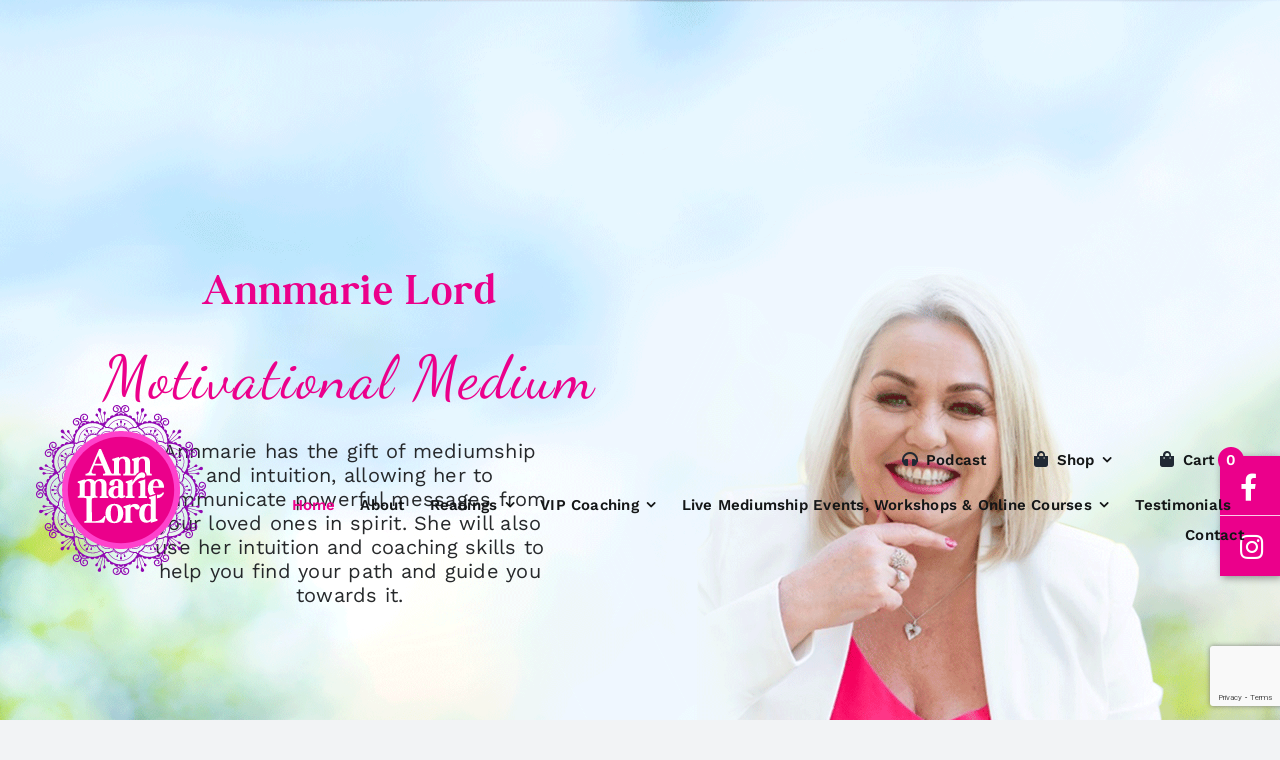

--- FILE ---
content_type: text/html; charset=UTF-8
request_url: https://annmarielord.com/
body_size: 141637
content:
<!DOCTYPE html>
<html class="avada-html-layout-wide avada-html-header-position-top avada-is-100-percent-template" lang="en-AU" prefix="og: http://ogp.me/ns# fb: http://ogp.me/ns/fb#">
<head>
	<meta http-equiv="X-UA-Compatible" content="IE=edge" />
	<meta http-equiv="Content-Type" content="text/html; charset=utf-8"/>
	<meta name="viewport" content="width=device-width, initial-scale=1" />
	<meta name='robots' content='index, follow, max-image-preview:large, max-snippet:-1, max-video-preview:-1' />

	<!-- This site is optimized with the Yoast SEO plugin v26.6 - https://yoast.com/wordpress/plugins/seo/ -->
	<title>Annmarie Lord - Psychic Medium Perth - Life Coach - Psychic Readings</title>
<link data-rocket-prefetch href="https://fonts.googleapis.com" rel="dns-prefetch">
<link data-rocket-prefetch href="https://connect.facebook.net" rel="dns-prefetch">
<link data-rocket-prefetch href="https://www.gstatic.com" rel="dns-prefetch">
<link data-rocket-prefetch href="https://pro.fontawesome.com" rel="dns-prefetch">
<link data-rocket-prefetch href="https://cdnjs.cloudflare.com" rel="dns-prefetch">
<link data-rocket-prefetch href="https://www.google.com" rel="dns-prefetch">
<link data-rocket-preload as="style" href="https://fonts.googleapis.com/css?family=Abril%20FatFace%3A400%2C400i%2C700%2C700i%7CAlegreya%3A400%2C400i%2C700%2C700i%7CAlegreya%20Sans%3A400%2C400i%2C700%2C700i%7CAmatic%20SC%3A400%2C400i%2C700%2C700i%7CAnonymous%20Pro%3A400%2C400i%2C700%2C700i%7CArchitects%20Daughter%3A400%2C400i%2C700%2C700i%7CArchivo%3A400%2C400i%2C700%2C700i%7CArchivo%20Narrow%3A400%2C400i%2C700%2C700i%7CAsap%3A400%2C400i%2C700%2C700i%7CBarlow%3A400%2C400i%2C700%2C700i%7CBioRhyme%3A400%2C400i%2C700%2C700i%7CBonbon%3A400%2C400i%2C700%2C700i%7CCabin%3A400%2C400i%2C700%2C700i%7CCairo%3A400%2C400i%2C700%2C700i%7CCardo%3A400%2C400i%2C700%2C700i%7CChivo%3A400%2C400i%2C700%2C700i%7CConcert%20One%3A400%2C400i%2C700%2C700i%7CCormorant%3A400%2C400i%2C700%2C700i%7CCrimson%20Text%3A400%2C400i%2C700%2C700i%7CEczar%3A400%2C400i%2C700%2C700i%7CExo%202%3A400%2C400i%2C700%2C700i%7CFira%20Sans%3A400%2C400i%2C700%2C700i%7CFjalla%20One%3A400%2C400i%2C700%2C700i%7CFrank%20Ruhl%20Libre%3A400%2C400i%2C700%2C700i%7CGreat%20Vibes%3A400%2C400i%2C700%2C700i%7CHeebo%3A400%2C400i%2C700%2C700i%7CIBM%20Plex%3A400%2C400i%2C700%2C700i%7CInconsolata%3A400%2C400i%2C700%2C700i%7CIndie%20Flower%3A400%2C400i%2C700%2C700i%7CInknut%20Antiqua%3A400%2C400i%2C700%2C700i%7CInter%3A400%2C400i%2C700%2C700i%7CKarla%3A400%2C400i%2C700%2C700i%7CLibre%20Baskerville%3A400%2C400i%2C700%2C700i%7CLibre%20Franklin%3A400%2C400i%2C700%2C700i%7CMontserrat%3A400%2C400i%2C700%2C700i%7CNeuton%3A400%2C400i%2C700%2C700i%7CNotable%3A400%2C400i%2C700%2C700i%7CNothing%20You%20Could%20Do%3A400%2C400i%2C700%2C700i%7CNoto%20Sans%3A400%2C400i%2C700%2C700i%7CNunito%3A400%2C400i%2C700%2C700i%7COld%20Standard%20TT%3A400%2C400i%2C700%2C700i%7COxygen%3A400%2C400i%2C700%2C700i%7CPacifico%3A400%2C400i%2C700%2C700i%7CPoppins%3A400%2C400i%2C700%2C700i%7CProza%20Libre%3A400%2C400i%2C700%2C700i%7CPT%20Sans%3A400%2C400i%2C700%2C700i%7CPT%20Serif%3A400%2C400i%2C700%2C700i%7CRakkas%3A400%2C400i%2C700%2C700i%7CReenie%20Beanie%3A400%2C400i%2C700%2C700i%7CRoboto%20Slab%3A400%2C400i%2C700%2C700i%7CRopa%20Sans%3A400%2C400i%2C700%2C700i%7CRubik%3A400%2C400i%2C700%2C700i%7CShadows%20Into%20Light%3A400%2C400i%2C700%2C700i%7CSpace%20Mono%3A400%2C400i%2C700%2C700i%7CSpectral%3A400%2C400i%2C700%2C700i%7CSue%20Ellen%20Francisco%3A400%2C400i%2C700%2C700i%7CTitillium%20Web%3A400%2C400i%2C700%2C700i%7CUbuntu%3A400%2C400i%2C700%2C700i%7CVarela%3A400%2C400i%2C700%2C700i%7CVollkorn%3A400%2C400i%2C700%2C700i%7CWork%20Sans%3A400%2C400i%2C700%2C700i%7CYatra%20One%3A400%2C400i%2C700%2C700i&#038;display=swap" rel="preload">
<link href="https://fonts.googleapis.com/css?family=Abril%20FatFace%3A400%2C400i%2C700%2C700i%7CAlegreya%3A400%2C400i%2C700%2C700i%7CAlegreya%20Sans%3A400%2C400i%2C700%2C700i%7CAmatic%20SC%3A400%2C400i%2C700%2C700i%7CAnonymous%20Pro%3A400%2C400i%2C700%2C700i%7CArchitects%20Daughter%3A400%2C400i%2C700%2C700i%7CArchivo%3A400%2C400i%2C700%2C700i%7CArchivo%20Narrow%3A400%2C400i%2C700%2C700i%7CAsap%3A400%2C400i%2C700%2C700i%7CBarlow%3A400%2C400i%2C700%2C700i%7CBioRhyme%3A400%2C400i%2C700%2C700i%7CBonbon%3A400%2C400i%2C700%2C700i%7CCabin%3A400%2C400i%2C700%2C700i%7CCairo%3A400%2C400i%2C700%2C700i%7CCardo%3A400%2C400i%2C700%2C700i%7CChivo%3A400%2C400i%2C700%2C700i%7CConcert%20One%3A400%2C400i%2C700%2C700i%7CCormorant%3A400%2C400i%2C700%2C700i%7CCrimson%20Text%3A400%2C400i%2C700%2C700i%7CEczar%3A400%2C400i%2C700%2C700i%7CExo%202%3A400%2C400i%2C700%2C700i%7CFira%20Sans%3A400%2C400i%2C700%2C700i%7CFjalla%20One%3A400%2C400i%2C700%2C700i%7CFrank%20Ruhl%20Libre%3A400%2C400i%2C700%2C700i%7CGreat%20Vibes%3A400%2C400i%2C700%2C700i%7CHeebo%3A400%2C400i%2C700%2C700i%7CIBM%20Plex%3A400%2C400i%2C700%2C700i%7CInconsolata%3A400%2C400i%2C700%2C700i%7CIndie%20Flower%3A400%2C400i%2C700%2C700i%7CInknut%20Antiqua%3A400%2C400i%2C700%2C700i%7CInter%3A400%2C400i%2C700%2C700i%7CKarla%3A400%2C400i%2C700%2C700i%7CLibre%20Baskerville%3A400%2C400i%2C700%2C700i%7CLibre%20Franklin%3A400%2C400i%2C700%2C700i%7CMontserrat%3A400%2C400i%2C700%2C700i%7CNeuton%3A400%2C400i%2C700%2C700i%7CNotable%3A400%2C400i%2C700%2C700i%7CNothing%20You%20Could%20Do%3A400%2C400i%2C700%2C700i%7CNoto%20Sans%3A400%2C400i%2C700%2C700i%7CNunito%3A400%2C400i%2C700%2C700i%7COld%20Standard%20TT%3A400%2C400i%2C700%2C700i%7COxygen%3A400%2C400i%2C700%2C700i%7CPacifico%3A400%2C400i%2C700%2C700i%7CPoppins%3A400%2C400i%2C700%2C700i%7CProza%20Libre%3A400%2C400i%2C700%2C700i%7CPT%20Sans%3A400%2C400i%2C700%2C700i%7CPT%20Serif%3A400%2C400i%2C700%2C700i%7CRakkas%3A400%2C400i%2C700%2C700i%7CReenie%20Beanie%3A400%2C400i%2C700%2C700i%7CRoboto%20Slab%3A400%2C400i%2C700%2C700i%7CRopa%20Sans%3A400%2C400i%2C700%2C700i%7CRubik%3A400%2C400i%2C700%2C700i%7CShadows%20Into%20Light%3A400%2C400i%2C700%2C700i%7CSpace%20Mono%3A400%2C400i%2C700%2C700i%7CSpectral%3A400%2C400i%2C700%2C700i%7CSue%20Ellen%20Francisco%3A400%2C400i%2C700%2C700i%7CTitillium%20Web%3A400%2C400i%2C700%2C700i%7CUbuntu%3A400%2C400i%2C700%2C700i%7CVarela%3A400%2C400i%2C700%2C700i%7CVollkorn%3A400%2C400i%2C700%2C700i%7CWork%20Sans%3A400%2C400i%2C700%2C700i%7CYatra%20One%3A400%2C400i%2C700%2C700i&#038;display=swap" media="print" onload="this.media=&#039;all&#039;" rel="stylesheet">
<noscript data-wpr-hosted-gf-parameters=""><link rel="stylesheet" href="https://fonts.googleapis.com/css?family=Abril%20FatFace%3A400%2C400i%2C700%2C700i%7CAlegreya%3A400%2C400i%2C700%2C700i%7CAlegreya%20Sans%3A400%2C400i%2C700%2C700i%7CAmatic%20SC%3A400%2C400i%2C700%2C700i%7CAnonymous%20Pro%3A400%2C400i%2C700%2C700i%7CArchitects%20Daughter%3A400%2C400i%2C700%2C700i%7CArchivo%3A400%2C400i%2C700%2C700i%7CArchivo%20Narrow%3A400%2C400i%2C700%2C700i%7CAsap%3A400%2C400i%2C700%2C700i%7CBarlow%3A400%2C400i%2C700%2C700i%7CBioRhyme%3A400%2C400i%2C700%2C700i%7CBonbon%3A400%2C400i%2C700%2C700i%7CCabin%3A400%2C400i%2C700%2C700i%7CCairo%3A400%2C400i%2C700%2C700i%7CCardo%3A400%2C400i%2C700%2C700i%7CChivo%3A400%2C400i%2C700%2C700i%7CConcert%20One%3A400%2C400i%2C700%2C700i%7CCormorant%3A400%2C400i%2C700%2C700i%7CCrimson%20Text%3A400%2C400i%2C700%2C700i%7CEczar%3A400%2C400i%2C700%2C700i%7CExo%202%3A400%2C400i%2C700%2C700i%7CFira%20Sans%3A400%2C400i%2C700%2C700i%7CFjalla%20One%3A400%2C400i%2C700%2C700i%7CFrank%20Ruhl%20Libre%3A400%2C400i%2C700%2C700i%7CGreat%20Vibes%3A400%2C400i%2C700%2C700i%7CHeebo%3A400%2C400i%2C700%2C700i%7CIBM%20Plex%3A400%2C400i%2C700%2C700i%7CInconsolata%3A400%2C400i%2C700%2C700i%7CIndie%20Flower%3A400%2C400i%2C700%2C700i%7CInknut%20Antiqua%3A400%2C400i%2C700%2C700i%7CInter%3A400%2C400i%2C700%2C700i%7CKarla%3A400%2C400i%2C700%2C700i%7CLibre%20Baskerville%3A400%2C400i%2C700%2C700i%7CLibre%20Franklin%3A400%2C400i%2C700%2C700i%7CMontserrat%3A400%2C400i%2C700%2C700i%7CNeuton%3A400%2C400i%2C700%2C700i%7CNotable%3A400%2C400i%2C700%2C700i%7CNothing%20You%20Could%20Do%3A400%2C400i%2C700%2C700i%7CNoto%20Sans%3A400%2C400i%2C700%2C700i%7CNunito%3A400%2C400i%2C700%2C700i%7COld%20Standard%20TT%3A400%2C400i%2C700%2C700i%7COxygen%3A400%2C400i%2C700%2C700i%7CPacifico%3A400%2C400i%2C700%2C700i%7CPoppins%3A400%2C400i%2C700%2C700i%7CProza%20Libre%3A400%2C400i%2C700%2C700i%7CPT%20Sans%3A400%2C400i%2C700%2C700i%7CPT%20Serif%3A400%2C400i%2C700%2C700i%7CRakkas%3A400%2C400i%2C700%2C700i%7CReenie%20Beanie%3A400%2C400i%2C700%2C700i%7CRoboto%20Slab%3A400%2C400i%2C700%2C700i%7CRopa%20Sans%3A400%2C400i%2C700%2C700i%7CRubik%3A400%2C400i%2C700%2C700i%7CShadows%20Into%20Light%3A400%2C400i%2C700%2C700i%7CSpace%20Mono%3A400%2C400i%2C700%2C700i%7CSpectral%3A400%2C400i%2C700%2C700i%7CSue%20Ellen%20Francisco%3A400%2C400i%2C700%2C700i%7CTitillium%20Web%3A400%2C400i%2C700%2C700i%7CUbuntu%3A400%2C400i%2C700%2C700i%7CVarela%3A400%2C400i%2C700%2C700i%7CVollkorn%3A400%2C400i%2C700%2C700i%7CWork%20Sans%3A400%2C400i%2C700%2C700i%7CYatra%20One%3A400%2C400i%2C700%2C700i&#038;display=swap"></noscript><link rel="preload" data-rocket-preload as="image" href="https://annmarielord.com/wp-content/uploads/2023/02/Anne-Marie-Lord-1.png" fetchpriority="high">
	<meta name="description" content="Annmarie is a Psychic medium offering psychic intuitive guidance readings in Perth Australia and around the world. Annmarie is also a Life &amp; Business Coach guiding men and woman into the life of their dreams." />
	<link rel="canonical" href="https://annmarielord.com/" />
	<meta property="og:locale" content="en_US" />
	<meta property="og:type" content="website" />
	<meta property="og:title" content="Annmarie Lord - Psychic Medium Perth - Life Coach - Psychic Readings" />
	<meta property="og:description" content="Annmarie Lord or the &quot;Motivational Psychic Medium&quot; to some of my clients and friends." />
	<meta property="og:url" content="https://annmarielord.com/" />
	<meta property="og:site_name" content="Annmarie Lord" />
	<meta property="article:modified_time" content="2024-07-30T12:02:51+00:00" />
	<meta property="og:image" content="https://annmarielord.com/wp-content/uploads/2019/05/annmarie-lord-pyschic-medium-3.jpg" />
	<meta property="og:image:width" content="1920" />
	<meta property="og:image:height" content="879" />
	<meta property="og:image:type" content="image/jpeg" />
	<script type="application/ld+json" class="yoast-schema-graph">{"@context":"https://schema.org","@graph":[{"@type":"WebPage","@id":"https://annmarielord.com/","url":"https://annmarielord.com/","name":"Annmarie Lord - Psychic Medium Perth - Life Coach - Psychic Readings","isPartOf":{"@id":"https://annmarielord.com/#website"},"datePublished":"2015-03-09T04:21:24+00:00","dateModified":"2024-07-30T12:02:51+00:00","description":"Annmarie is a Psychic medium offering psychic intuitive guidance readings in Perth Australia and around the world. Annmarie is also a Life & Business Coach guiding men and woman into the life of their dreams.","breadcrumb":{"@id":"https://annmarielord.com/#breadcrumb"},"inLanguage":"en-AU","potentialAction":[{"@type":"ReadAction","target":["https://annmarielord.com/"]}]},{"@type":"BreadcrumbList","@id":"https://annmarielord.com/#breadcrumb","itemListElement":[{"@type":"ListItem","position":1,"name":"Home"}]},{"@type":"WebSite","@id":"https://annmarielord.com/#website","url":"https://annmarielord.com/","name":"Annmarie Lord","description":"The Grateful 3 Best Selling Book","potentialAction":[{"@type":"SearchAction","target":{"@type":"EntryPoint","urlTemplate":"https://annmarielord.com/?s={search_term_string}"},"query-input":{"@type":"PropertyValueSpecification","valueRequired":true,"valueName":"search_term_string"}}],"inLanguage":"en-AU"}]}</script>
	<!-- / Yoast SEO plugin. -->


<script type='application/javascript'  id='pys-version-script'>console.log('PixelYourSite Free version 11.1.5.1');</script>
<link href='https://fonts.gstatic.com' crossorigin rel='preconnect' />
		
		
		
				<link rel="alternate" title="oEmbed (JSON)" type="application/json+oembed" href="https://annmarielord.com/wp-json/oembed/1.0/embed?url=https%3A%2F%2Fannmarielord.com%2F" />
<link rel="alternate" title="oEmbed (XML)" type="text/xml+oembed" href="https://annmarielord.com/wp-json/oembed/1.0/embed?url=https%3A%2F%2Fannmarielord.com%2F&#038;format=xml" />
					<meta name="description" content="Annmarie Lord 
Motivational Medium 

Annmarie has the gift of mediumship and intuition, allowing her to communicate powerful messages from your loved ones in spirit. She will also use her intuition and coaching skills to help you find your path and guide you towards it.    

Readings Annmarie&#039;s Unique Talents"/>
				
		<meta property="og:locale" content="en_AU"/>
		<meta property="og:type" content="website"/>
		<meta property="og:site_name" content="Annmarie Lord"/>
		<meta property="og:title" content="Annmarie Lord - Psychic Medium Perth - Life Coach - Psychic Readings"/>
				<meta property="og:description" content="Annmarie Lord 
Motivational Medium 

Annmarie has the gift of mediumship and intuition, allowing her to communicate powerful messages from your loved ones in spirit. She will also use her intuition and coaching skills to help you find your path and guide you towards it.    

Readings Annmarie&#039;s Unique Talents"/>
				<meta property="og:url" content="https://annmarielord.com/"/>
						<style id='wp-img-auto-sizes-contain-inline-css' type='text/css'>
img:is([sizes=auto i],[sizes^="auto," i]){contain-intrinsic-size:3000px 1500px}
/*# sourceURL=wp-img-auto-sizes-contain-inline-css */
</style>
<style id='wp-emoji-styles-inline-css' type='text/css'>

	img.wp-smiley, img.emoji {
		display: inline !important;
		border: none !important;
		box-shadow: none !important;
		height: 1em !important;
		width: 1em !important;
		margin: 0 0.07em !important;
		vertical-align: -0.1em !important;
		background: none !important;
		padding: 0 !important;
	}
/*# sourceURL=wp-emoji-styles-inline-css */
</style>
<link rel='stylesheet' id='wp-block-library-css' href='https://annmarielord.com/wp-includes/css/dist/block-library/style.min.css?ver=6.9' type='text/css' media='all' />
<link rel='stylesheet' id='wc-blocks-style-css' href='https://annmarielord.com/wp-content/plugins/woocommerce/assets/client/blocks/wc-blocks.css?ver=wc-10.4.3' type='text/css' media='all' />
<style id='global-styles-inline-css' type='text/css'>
:root{--wp--preset--aspect-ratio--square: 1;--wp--preset--aspect-ratio--4-3: 4/3;--wp--preset--aspect-ratio--3-4: 3/4;--wp--preset--aspect-ratio--3-2: 3/2;--wp--preset--aspect-ratio--2-3: 2/3;--wp--preset--aspect-ratio--16-9: 16/9;--wp--preset--aspect-ratio--9-16: 9/16;--wp--preset--color--black: #000000;--wp--preset--color--cyan-bluish-gray: #abb8c3;--wp--preset--color--white: #ffffff;--wp--preset--color--pale-pink: #f78da7;--wp--preset--color--vivid-red: #cf2e2e;--wp--preset--color--luminous-vivid-orange: #ff6900;--wp--preset--color--luminous-vivid-amber: #fcb900;--wp--preset--color--light-green-cyan: #7bdcb5;--wp--preset--color--vivid-green-cyan: #00d084;--wp--preset--color--pale-cyan-blue: #8ed1fc;--wp--preset--color--vivid-cyan-blue: #0693e3;--wp--preset--color--vivid-purple: #9b51e0;--wp--preset--color--awb-color-1: #ffffff;--wp--preset--color--awb-color-2: #f9f9fb;--wp--preset--color--awb-color-3: #f2f3f5;--wp--preset--color--awb-color-4: #eb008b;--wp--preset--color--awb-color-5: #43bfc7;--wp--preset--color--awb-color-6: #434549;--wp--preset--color--awb-color-7: #212326;--wp--preset--color--awb-color-8: #141617;--wp--preset--color--awb-color-custom-1: #f778a1;--wp--preset--color--awb-color-custom-2: #ffdfdd;--wp--preset--color--awb-color-custom-3: #fe42cc;--wp--preset--color--awb-color-custom-4: #9109b2;--wp--preset--color--awb-color-custom-5: #ffebfa;--wp--preset--color--awb-color-custom-6: rgba(255,255,255,0);--wp--preset--gradient--vivid-cyan-blue-to-vivid-purple: linear-gradient(135deg,rgb(6,147,227) 0%,rgb(155,81,224) 100%);--wp--preset--gradient--light-green-cyan-to-vivid-green-cyan: linear-gradient(135deg,rgb(122,220,180) 0%,rgb(0,208,130) 100%);--wp--preset--gradient--luminous-vivid-amber-to-luminous-vivid-orange: linear-gradient(135deg,rgb(252,185,0) 0%,rgb(255,105,0) 100%);--wp--preset--gradient--luminous-vivid-orange-to-vivid-red: linear-gradient(135deg,rgb(255,105,0) 0%,rgb(207,46,46) 100%);--wp--preset--gradient--very-light-gray-to-cyan-bluish-gray: linear-gradient(135deg,rgb(238,238,238) 0%,rgb(169,184,195) 100%);--wp--preset--gradient--cool-to-warm-spectrum: linear-gradient(135deg,rgb(74,234,220) 0%,rgb(151,120,209) 20%,rgb(207,42,186) 40%,rgb(238,44,130) 60%,rgb(251,105,98) 80%,rgb(254,248,76) 100%);--wp--preset--gradient--blush-light-purple: linear-gradient(135deg,rgb(255,206,236) 0%,rgb(152,150,240) 100%);--wp--preset--gradient--blush-bordeaux: linear-gradient(135deg,rgb(254,205,165) 0%,rgb(254,45,45) 50%,rgb(107,0,62) 100%);--wp--preset--gradient--luminous-dusk: linear-gradient(135deg,rgb(255,203,112) 0%,rgb(199,81,192) 50%,rgb(65,88,208) 100%);--wp--preset--gradient--pale-ocean: linear-gradient(135deg,rgb(255,245,203) 0%,rgb(182,227,212) 50%,rgb(51,167,181) 100%);--wp--preset--gradient--electric-grass: linear-gradient(135deg,rgb(202,248,128) 0%,rgb(113,206,126) 100%);--wp--preset--gradient--midnight: linear-gradient(135deg,rgb(2,3,129) 0%,rgb(40,116,252) 100%);--wp--preset--font-size--small: 12.75px;--wp--preset--font-size--medium: 20px;--wp--preset--font-size--large: 25.5px;--wp--preset--font-size--x-large: 42px;--wp--preset--font-size--normal: 17px;--wp--preset--font-size--xlarge: 34px;--wp--preset--font-size--huge: 51px;--wp--preset--spacing--20: 0.44rem;--wp--preset--spacing--30: 0.67rem;--wp--preset--spacing--40: 1rem;--wp--preset--spacing--50: 1.5rem;--wp--preset--spacing--60: 2.25rem;--wp--preset--spacing--70: 3.38rem;--wp--preset--spacing--80: 5.06rem;--wp--preset--shadow--natural: 6px 6px 9px rgba(0, 0, 0, 0.2);--wp--preset--shadow--deep: 12px 12px 50px rgba(0, 0, 0, 0.4);--wp--preset--shadow--sharp: 6px 6px 0px rgba(0, 0, 0, 0.2);--wp--preset--shadow--outlined: 6px 6px 0px -3px rgb(255, 255, 255), 6px 6px rgb(0, 0, 0);--wp--preset--shadow--crisp: 6px 6px 0px rgb(0, 0, 0);}:where(.is-layout-flex){gap: 0.5em;}:where(.is-layout-grid){gap: 0.5em;}body .is-layout-flex{display: flex;}.is-layout-flex{flex-wrap: wrap;align-items: center;}.is-layout-flex > :is(*, div){margin: 0;}body .is-layout-grid{display: grid;}.is-layout-grid > :is(*, div){margin: 0;}:where(.wp-block-columns.is-layout-flex){gap: 2em;}:where(.wp-block-columns.is-layout-grid){gap: 2em;}:where(.wp-block-post-template.is-layout-flex){gap: 1.25em;}:where(.wp-block-post-template.is-layout-grid){gap: 1.25em;}.has-black-color{color: var(--wp--preset--color--black) !important;}.has-cyan-bluish-gray-color{color: var(--wp--preset--color--cyan-bluish-gray) !important;}.has-white-color{color: var(--wp--preset--color--white) !important;}.has-pale-pink-color{color: var(--wp--preset--color--pale-pink) !important;}.has-vivid-red-color{color: var(--wp--preset--color--vivid-red) !important;}.has-luminous-vivid-orange-color{color: var(--wp--preset--color--luminous-vivid-orange) !important;}.has-luminous-vivid-amber-color{color: var(--wp--preset--color--luminous-vivid-amber) !important;}.has-light-green-cyan-color{color: var(--wp--preset--color--light-green-cyan) !important;}.has-vivid-green-cyan-color{color: var(--wp--preset--color--vivid-green-cyan) !important;}.has-pale-cyan-blue-color{color: var(--wp--preset--color--pale-cyan-blue) !important;}.has-vivid-cyan-blue-color{color: var(--wp--preset--color--vivid-cyan-blue) !important;}.has-vivid-purple-color{color: var(--wp--preset--color--vivid-purple) !important;}.has-black-background-color{background-color: var(--wp--preset--color--black) !important;}.has-cyan-bluish-gray-background-color{background-color: var(--wp--preset--color--cyan-bluish-gray) !important;}.has-white-background-color{background-color: var(--wp--preset--color--white) !important;}.has-pale-pink-background-color{background-color: var(--wp--preset--color--pale-pink) !important;}.has-vivid-red-background-color{background-color: var(--wp--preset--color--vivid-red) !important;}.has-luminous-vivid-orange-background-color{background-color: var(--wp--preset--color--luminous-vivid-orange) !important;}.has-luminous-vivid-amber-background-color{background-color: var(--wp--preset--color--luminous-vivid-amber) !important;}.has-light-green-cyan-background-color{background-color: var(--wp--preset--color--light-green-cyan) !important;}.has-vivid-green-cyan-background-color{background-color: var(--wp--preset--color--vivid-green-cyan) !important;}.has-pale-cyan-blue-background-color{background-color: var(--wp--preset--color--pale-cyan-blue) !important;}.has-vivid-cyan-blue-background-color{background-color: var(--wp--preset--color--vivid-cyan-blue) !important;}.has-vivid-purple-background-color{background-color: var(--wp--preset--color--vivid-purple) !important;}.has-black-border-color{border-color: var(--wp--preset--color--black) !important;}.has-cyan-bluish-gray-border-color{border-color: var(--wp--preset--color--cyan-bluish-gray) !important;}.has-white-border-color{border-color: var(--wp--preset--color--white) !important;}.has-pale-pink-border-color{border-color: var(--wp--preset--color--pale-pink) !important;}.has-vivid-red-border-color{border-color: var(--wp--preset--color--vivid-red) !important;}.has-luminous-vivid-orange-border-color{border-color: var(--wp--preset--color--luminous-vivid-orange) !important;}.has-luminous-vivid-amber-border-color{border-color: var(--wp--preset--color--luminous-vivid-amber) !important;}.has-light-green-cyan-border-color{border-color: var(--wp--preset--color--light-green-cyan) !important;}.has-vivid-green-cyan-border-color{border-color: var(--wp--preset--color--vivid-green-cyan) !important;}.has-pale-cyan-blue-border-color{border-color: var(--wp--preset--color--pale-cyan-blue) !important;}.has-vivid-cyan-blue-border-color{border-color: var(--wp--preset--color--vivid-cyan-blue) !important;}.has-vivid-purple-border-color{border-color: var(--wp--preset--color--vivid-purple) !important;}.has-vivid-cyan-blue-to-vivid-purple-gradient-background{background: var(--wp--preset--gradient--vivid-cyan-blue-to-vivid-purple) !important;}.has-light-green-cyan-to-vivid-green-cyan-gradient-background{background: var(--wp--preset--gradient--light-green-cyan-to-vivid-green-cyan) !important;}.has-luminous-vivid-amber-to-luminous-vivid-orange-gradient-background{background: var(--wp--preset--gradient--luminous-vivid-amber-to-luminous-vivid-orange) !important;}.has-luminous-vivid-orange-to-vivid-red-gradient-background{background: var(--wp--preset--gradient--luminous-vivid-orange-to-vivid-red) !important;}.has-very-light-gray-to-cyan-bluish-gray-gradient-background{background: var(--wp--preset--gradient--very-light-gray-to-cyan-bluish-gray) !important;}.has-cool-to-warm-spectrum-gradient-background{background: var(--wp--preset--gradient--cool-to-warm-spectrum) !important;}.has-blush-light-purple-gradient-background{background: var(--wp--preset--gradient--blush-light-purple) !important;}.has-blush-bordeaux-gradient-background{background: var(--wp--preset--gradient--blush-bordeaux) !important;}.has-luminous-dusk-gradient-background{background: var(--wp--preset--gradient--luminous-dusk) !important;}.has-pale-ocean-gradient-background{background: var(--wp--preset--gradient--pale-ocean) !important;}.has-electric-grass-gradient-background{background: var(--wp--preset--gradient--electric-grass) !important;}.has-midnight-gradient-background{background: var(--wp--preset--gradient--midnight) !important;}.has-small-font-size{font-size: var(--wp--preset--font-size--small) !important;}.has-medium-font-size{font-size: var(--wp--preset--font-size--medium) !important;}.has-large-font-size{font-size: var(--wp--preset--font-size--large) !important;}.has-x-large-font-size{font-size: var(--wp--preset--font-size--x-large) !important;}
/*# sourceURL=global-styles-inline-css */
</style>

<style id='classic-theme-styles-inline-css' type='text/css'>
/*! This file is auto-generated */
.wp-block-button__link{color:#fff;background-color:#32373c;border-radius:9999px;box-shadow:none;text-decoration:none;padding:calc(.667em + 2px) calc(1.333em + 2px);font-size:1.125em}.wp-block-file__button{background:#32373c;color:#fff;text-decoration:none}
/*# sourceURL=/wp-includes/css/classic-themes.min.css */
</style>
<link rel='stylesheet' id='secondline-psb-subscribe-button-styles-css' href='https://annmarielord.com/wp-content/plugins/podcast-subscribe-buttons/assets/css/secondline-psb-styles.css?ver=6.9' type='text/css' media='all' />
<style id='woocommerce-inline-inline-css' type='text/css'>
.woocommerce form .form-row .required { visibility: visible; }
/*# sourceURL=woocommerce-inline-inline-css */
</style>
<link rel='stylesheet' id='wppopups-base-css' href='https://annmarielord.com/wp-content/plugins/wp-popups-lite/src/assets/css/wppopups-base.css?ver=2.2.0.3' type='text/css' media='all' />
<link rel='stylesheet' id='fusion-dynamic-css-css' href='https://annmarielord.com/wp-content/uploads/fusion-styles/e2c336b6ffe547e4ed67f38e131a2770.min.css?ver=3.14.2' type='text/css' media='all' />
<script type="text/javascript" id="jquery-core-js-extra">
/* <![CDATA[ */
var xlwcty = {"ajax_url":"https://annmarielord.com/wp-admin/admin-ajax.php","version":"2.23.0","wc_version":"10.4.3"};
//# sourceURL=jquery-core-js-extra
/* ]]> */
</script>
<script type="text/javascript" src="https://annmarielord.com/wp-includes/js/jquery/jquery.min.js?ver=3.7.1" id="jquery-core-js"></script>
<script type="text/javascript" src="https://annmarielord.com/wp-content/plugins/woocommerce/assets/js/jquery-blockui/jquery.blockUI.min.js?ver=2.7.0-wc.10.4.3" id="wc-jquery-blockui-js" defer="defer" data-wp-strategy="defer"></script>
<script type="text/javascript" id="wc-add-to-cart-js-extra">
/* <![CDATA[ */
var wc_add_to_cart_params = {"ajax_url":"/wp-admin/admin-ajax.php","wc_ajax_url":"/?wc-ajax=%%endpoint%%","i18n_view_cart":"View cart","cart_url":"https://annmarielord.com/cart/","is_cart":"","cart_redirect_after_add":"yes"};
//# sourceURL=wc-add-to-cart-js-extra
/* ]]> */
</script>
<script type="text/javascript" src="https://annmarielord.com/wp-content/plugins/woocommerce/assets/js/frontend/add-to-cart.min.js?ver=10.4.3" id="wc-add-to-cart-js" defer="defer" data-wp-strategy="defer"></script>
<script type="text/javascript" src="https://annmarielord.com/wp-content/plugins/woocommerce/assets/js/js-cookie/js.cookie.min.js?ver=2.1.4-wc.10.4.3" id="wc-js-cookie-js" defer="defer" data-wp-strategy="defer"></script>
<script type="text/javascript" id="woocommerce-js-extra">
/* <![CDATA[ */
var woocommerce_params = {"ajax_url":"/wp-admin/admin-ajax.php","wc_ajax_url":"/?wc-ajax=%%endpoint%%","i18n_password_show":"Show password","i18n_password_hide":"Hide password"};
//# sourceURL=woocommerce-js-extra
/* ]]> */
</script>
<script type="text/javascript" src="https://annmarielord.com/wp-content/plugins/woocommerce/assets/js/frontend/woocommerce.min.js?ver=10.4.3" id="woocommerce-js" defer="defer" data-wp-strategy="defer"></script>
<script type="text/javascript" src="https://annmarielord.com/wp-content/plugins/pixelyoursite/dist/scripts/jquery.bind-first-0.2.3.min.js?ver=0.2.3" id="jquery-bind-first-js"></script>
<script type="text/javascript" src="https://annmarielord.com/wp-content/plugins/pixelyoursite/dist/scripts/js.cookie-2.1.3.min.js?ver=2.1.3" id="js-cookie-pys-js"></script>
<script type="text/javascript" src="https://annmarielord.com/wp-content/plugins/pixelyoursite/dist/scripts/tld.min.js?ver=2.3.1" id="js-tld-js"></script>
<script type="text/javascript" id="pys-js-extra">
/* <![CDATA[ */
var pysOptions = {"staticEvents":{"facebook":{"init_event":[{"delay":0,"type":"static","ajaxFire":false,"name":"PageView","pixelIds":["297610584158624"],"eventID":"c5f40201-3063-490e-a819-cfb5c59800b5","params":{"page_title":"Home","post_type":"page","post_id":18,"plugin":"PixelYourSite","user_role":"guest","event_url":"annmarielord.com/"},"e_id":"init_event","ids":[],"hasTimeWindow":false,"timeWindow":0,"woo_order":"","edd_order":""}]}},"dynamicEvents":{"woo_add_to_cart_on_button_click":{"facebook":{"delay":0,"type":"dyn","name":"AddToCart","pixelIds":["297610584158624"],"eventID":"f25582ac-3079-4e18-840b-18952ff378ca","params":{"page_title":"Home","post_type":"page","post_id":18,"plugin":"PixelYourSite","user_role":"guest","event_url":"annmarielord.com/"},"e_id":"woo_add_to_cart_on_button_click","ids":[],"hasTimeWindow":false,"timeWindow":0,"woo_order":"","edd_order":""}}},"triggerEvents":[],"triggerEventTypes":[],"facebook":{"pixelIds":["297610584158624"],"advancedMatching":[],"advancedMatchingEnabled":false,"removeMetadata":false,"wooVariableAsSimple":false,"serverApiEnabled":false,"wooCRSendFromServer":false,"send_external_id":null,"enabled_medical":false,"do_not_track_medical_param":["event_url","post_title","page_title","landing_page","content_name","categories","category_name","tags"],"meta_ldu":false},"debug":"","siteUrl":"https://annmarielord.com","ajaxUrl":"https://annmarielord.com/wp-admin/admin-ajax.php","ajax_event":"2a8ae35d37","enable_remove_download_url_param":"1","cookie_duration":"7","last_visit_duration":"60","enable_success_send_form":"","ajaxForServerEvent":"1","ajaxForServerStaticEvent":"1","useSendBeacon":"1","send_external_id":"1","external_id_expire":"180","track_cookie_for_subdomains":"1","google_consent_mode":"1","gdpr":{"ajax_enabled":false,"all_disabled_by_api":false,"facebook_disabled_by_api":false,"analytics_disabled_by_api":false,"google_ads_disabled_by_api":false,"pinterest_disabled_by_api":false,"bing_disabled_by_api":false,"reddit_disabled_by_api":false,"externalID_disabled_by_api":false,"facebook_prior_consent_enabled":true,"analytics_prior_consent_enabled":true,"google_ads_prior_consent_enabled":null,"pinterest_prior_consent_enabled":true,"bing_prior_consent_enabled":true,"cookiebot_integration_enabled":false,"cookiebot_facebook_consent_category":"marketing","cookiebot_analytics_consent_category":"statistics","cookiebot_tiktok_consent_category":"marketing","cookiebot_google_ads_consent_category":"marketing","cookiebot_pinterest_consent_category":"marketing","cookiebot_bing_consent_category":"marketing","consent_magic_integration_enabled":false,"real_cookie_banner_integration_enabled":false,"cookie_notice_integration_enabled":false,"cookie_law_info_integration_enabled":false,"analytics_storage":{"enabled":true,"value":"granted","filter":false},"ad_storage":{"enabled":true,"value":"granted","filter":false},"ad_user_data":{"enabled":true,"value":"granted","filter":false},"ad_personalization":{"enabled":true,"value":"granted","filter":false}},"cookie":{"disabled_all_cookie":false,"disabled_start_session_cookie":false,"disabled_advanced_form_data_cookie":false,"disabled_landing_page_cookie":false,"disabled_first_visit_cookie":false,"disabled_trafficsource_cookie":false,"disabled_utmTerms_cookie":false,"disabled_utmId_cookie":false},"tracking_analytics":{"TrafficSource":"direct","TrafficLanding":"undefined","TrafficUtms":[],"TrafficUtmsId":[]},"GATags":{"ga_datalayer_type":"default","ga_datalayer_name":"dataLayerPYS"},"woo":{"enabled":true,"enabled_save_data_to_orders":true,"addToCartOnButtonEnabled":true,"addToCartOnButtonValueEnabled":true,"addToCartOnButtonValueOption":"price","singleProductId":null,"removeFromCartSelector":"form.woocommerce-cart-form .remove","addToCartCatchMethod":"add_cart_js","is_order_received_page":false,"containOrderId":false},"edd":{"enabled":false},"cache_bypass":"1768514749"};
//# sourceURL=pys-js-extra
/* ]]> */
</script>
<script type="text/javascript" src="https://annmarielord.com/wp-content/plugins/pixelyoursite/dist/scripts/public.js?ver=11.1.5.1" id="pys-js"></script>
<link rel="https://api.w.org/" href="https://annmarielord.com/wp-json/" /><link rel="alternate" title="JSON" type="application/json" href="https://annmarielord.com/wp-json/wp/v2/pages/18" /><link rel="EditURI" type="application/rsd+xml" title="RSD" href="https://annmarielord.com/xmlrpc.php?rsd" />
<meta name="generator" content="WordPress 6.9" />
<meta name="generator" content="WooCommerce 10.4.3" />
<link rel='shortlink' href='https://annmarielord.com/' />
            <script type="text/javascript"><!--
                                function powerpress_pinw(pinw_url){window.open(pinw_url, 'PowerPressPlayer','toolbar=0,status=0,resizable=1,width=460,height=320');	return false;}
                //-->

                // tabnab protection
                window.addEventListener('load', function () {
                    // make all links have rel="noopener noreferrer"
                    document.querySelectorAll('a[target="_blank"]').forEach(link => {
                        link.setAttribute('rel', 'noopener noreferrer');
                    });
                });
            </script>
            <!-- Stream WordPress user activity plugin v4.1.1 -->
<link rel="preload" href="https://annmarielord.com/wp-content/themes/Avada/includes/lib/assets/fonts/icomoon/awb-icons.woff" as="font" type="font/woff" crossorigin><link rel="preload" href="//pro.fontawesome.com/releases/v5.15.4/webfonts/fa-brands-400.woff2" as="font" type="font/woff2" crossorigin><link rel="preload" href="//pro.fontawesome.com/releases/v5.15.4/webfonts/fa-regular-400.woff2" as="font" type="font/woff2" crossorigin><link rel="preload" href="//pro.fontawesome.com/releases/v5.15.4/webfonts/fa-solid-900.woff2" as="font" type="font/woff2" crossorigin><link rel="preload" href="https://annmarielord.com/wp-content/uploads/fusion-icons/business-v1.0/fonts/business.ttf?rva0v6" as="font" type="font/ttf" crossorigin><link rel="preload" href="https://annmarielord.com/wp-content/uploads/fusion-icons/accountant-pro-icon-set/fonts/Accountant-Pro.ttf?ym7fev" as="font" type="font/ttf" crossorigin><link rel="preload" href="https://annmarielord.com/wp-content/uploads/fusion-icons/bb-v1.0/fonts/bb.ttf?28e02g" as="font" type="font/ttf" crossorigin><link rel="preload" href="https://annmarielord.com/wp-content/uploads/fusion-icons/marketing-bold-icon-set/fonts/Marketing-Bold.ttf?x1m7hf" as="font" type="font/ttf" crossorigin><style type="text/css" id="css-fb-visibility">@media screen and (max-width: 640px){.fusion-no-small-visibility{display:none !important;}body .sm-text-align-center{text-align:center !important;}body .sm-text-align-left{text-align:left !important;}body .sm-text-align-right{text-align:right !important;}body .sm-text-align-justify{text-align:justify !important;}body .sm-flex-align-center{justify-content:center !important;}body .sm-flex-align-flex-start{justify-content:flex-start !important;}body .sm-flex-align-flex-end{justify-content:flex-end !important;}body .sm-mx-auto{margin-left:auto !important;margin-right:auto !important;}body .sm-ml-auto{margin-left:auto !important;}body .sm-mr-auto{margin-right:auto !important;}body .fusion-absolute-position-small{position:absolute;width:100%;}.awb-sticky.awb-sticky-small{ position: sticky; top: var(--awb-sticky-offset,0); }}@media screen and (min-width: 641px) and (max-width: 1024px){.fusion-no-medium-visibility{display:none !important;}body .md-text-align-center{text-align:center !important;}body .md-text-align-left{text-align:left !important;}body .md-text-align-right{text-align:right !important;}body .md-text-align-justify{text-align:justify !important;}body .md-flex-align-center{justify-content:center !important;}body .md-flex-align-flex-start{justify-content:flex-start !important;}body .md-flex-align-flex-end{justify-content:flex-end !important;}body .md-mx-auto{margin-left:auto !important;margin-right:auto !important;}body .md-ml-auto{margin-left:auto !important;}body .md-mr-auto{margin-right:auto !important;}body .fusion-absolute-position-medium{position:absolute;width:100%;}.awb-sticky.awb-sticky-medium{ position: sticky; top: var(--awb-sticky-offset,0); }}@media screen and (min-width: 1025px){.fusion-no-large-visibility{display:none !important;}body .lg-text-align-center{text-align:center !important;}body .lg-text-align-left{text-align:left !important;}body .lg-text-align-right{text-align:right !important;}body .lg-text-align-justify{text-align:justify !important;}body .lg-flex-align-center{justify-content:center !important;}body .lg-flex-align-flex-start{justify-content:flex-start !important;}body .lg-flex-align-flex-end{justify-content:flex-end !important;}body .lg-mx-auto{margin-left:auto !important;margin-right:auto !important;}body .lg-ml-auto{margin-left:auto !important;}body .lg-mr-auto{margin-right:auto !important;}body .fusion-absolute-position-large{position:absolute;width:100%;}.awb-sticky.awb-sticky-large{ position: sticky; top: var(--awb-sticky-offset,0); }}</style>	<noscript><style>.woocommerce-product-gallery{ opacity: 1 !important; }</style></noscript>
	<style type="text/css" id="spu-css-3016" class="spu-css">		#spu-bg-3016 {
			background-color: rgba(255,255,255, 0.5);
		}

		#spu-3016 .spu-close {
			font-size: 52px;
			color: rgb(235, 0, 139);
			text-shadow: 0 1px 0 #fff;
		}

		#spu-3016 .spu-close:hover {
			color: #000;
		}

		#spu-3016 {
			background-color: rgba(255,255,255, 1);
			max-width: 480px;
			border-radius: 0px;
			
					height: auto;
					box-shadow:  0px 0px 10px 1px #666;
				}

		#spu-3016 .spu-container {
					padding: 25px;
			height: calc(100% - 28px);
		}
		/*
		* Add custom CSS for this popup
		* Be sure to start your rules with #spu-3016 { } and use !important when needed to override plugin rules
		*/						</style>
		<link rel="icon" href="https://annmarielord.com/wp-content/uploads/2023/02/cropped-Annmarie-Lord-Favicon@0.75x-32x32.png" sizes="32x32" />
<link rel="icon" href="https://annmarielord.com/wp-content/uploads/2023/02/cropped-Annmarie-Lord-Favicon@0.75x-192x192.png" sizes="192x192" />
<link rel="apple-touch-icon" href="https://annmarielord.com/wp-content/uploads/2023/02/cropped-Annmarie-Lord-Favicon@0.75x-180x180.png" />
<meta name="msapplication-TileImage" content="https://annmarielord.com/wp-content/uploads/2023/02/cropped-Annmarie-Lord-Favicon@0.75x-270x270.png" />
		<style type="text/css" id="wp-custom-css">
			@font-face {
  font-family: "ConsistantRegular";
  src: url("ConsistantRegular.eot");
  src: url("ConsistantRegular.eot?#iefix") format("embedded-opentype"),
    url("ConsistantRegular.woff2") format("woff2"),
    url("ConsistantRegular.woff") format("woff"),
    url("ConsistantRegular.ttf") format("truetype"),
    url("ConsistantRegular.svg#YourFontName") format("svg");
  font-weight: normal;
  font-style: normal;
}


.page-id-6489 .fusion-title.fusion-title-size-one {
   
    font-size: 40px !important;
    margin-top: -140px !important;
    max-width: 500px !important;
}

@media only screen and (max-width: 600px) {
  .page-id-6489 .fusion-title.fusion-title-size-one {
   
    font-size: 40px !important;
    margin-top: 0px !important;
    max-width: 500px !important;
		background-color: rgb(255 255 255 / 0.8);
}
}		</style>
				<script type="text/javascript">
			var doc = document.documentElement;
			doc.setAttribute( 'data-useragent', navigator.userAgent );
		</script>
		<style type="text/css" id="fusion-builder-template-footer-css">@media only screen and (max-width: 600px) {
 .footer {
 background-position: 30% 100%!important; 
   
}
}</style>
	<script src="https://cdnjs.cloudflare.com/ajax/libs/jquery/3.6.4/jquery.min.js" integrity="sha512-pumBsjNRGGqkPzKHndZMaAG+bir374sORyzM3uulLV14lN5LyykqNk8eEeUlUkB3U0M4FApyaHraT65ihJhDpQ==" crossorigin="anonymous" referrerpolicy="no-referrer"></script><link rel='stylesheet' id='wc-stripe-blocks-checkout-style-css' href='https://annmarielord.com/wp-content/plugins/woocommerce-gateway-stripe/build/upe-blocks.css?ver=1e1661bb3db973deba05' type='text/css' media='all' />
<link rel='stylesheet' id='mailpoet_public-css' href='https://annmarielord.com/wp-content/plugins/mailpoet/assets/dist/css/mailpoet-public.b1f0906e.css?ver=6.9' type='text/css' media='all' />



<meta name="generator" content="WP Rocket 3.20.2" data-wpr-features="wpr_preconnect_external_domains wpr_oci wpr_preload_links wpr_desktop" /></head>

<body class="home wp-singular page-template page-template-100-width page-template-100-width-php page page-id-18 wp-theme-Avada theme-Avada woocommerce-no-js awb-no-sidebars fusion-image-hovers fusion-pagination-sizing fusion-button_type-flat fusion-button_span-no fusion-button_gradient-linear avada-image-rollover-circle-yes avada-image-rollover-yes avada-image-rollover-direction-left fusion-has-button-gradient fusion-body ltr fusion-sticky-header no-tablet-sticky-header no-mobile-sticky-header no-mobile-slidingbar no-mobile-totop avada-has-rev-slider-styles fusion-disable-outline fusion-sub-menu-fade mobile-logo-pos-left layout-wide-mode avada-has-boxed-modal-shadow-none layout-scroll-offset-full avada-has-zero-margin-offset-top fusion-top-header menu-text-align-center fusion-woo-product-design-classic fusion-woo-shop-page-columns-4 fusion-woo-related-columns-4 fusion-woo-archive-page-columns-3 avada-has-woo-gallery-disabled woo-outofstock-badge-top_bar mobile-menu-design-classic fusion-show-pagination-text fusion-header-layout-v3 avada-responsive avada-footer-fx-none avada-menu-highlight-style-bar fusion-search-form-clean fusion-main-menu-search-overlay fusion-avatar-circle avada-dropdown-styles avada-blog-layout-large avada-blog-archive-layout-large avada-header-shadow-no avada-menu-icon-position-left avada-has-megamenu-shadow avada-has-mobile-menu-search avada-has-main-nav-search-icon avada-has-breadcrumb-mobile-hidden avada-has-titlebar-hide avada-header-border-color-full-transparent avada-has-pagination-width_height avada-flyout-menu-direction-fade avada-ec-views-v1" data-awb-post-id="18">
		<a class="skip-link screen-reader-text" href="#content">Skip to content</a>

	<div  id="boxed-wrapper">
		
		<div  id="wrapper" class="fusion-wrapper">
			<div  id="home" style="position:relative;top:-1px;"></div>
												<div  class="fusion-tb-header"><div class="fusion-fullwidth fullwidth-box fusion-builder-row-1 fusion-flex-container has-pattern-background has-mask-background hundred-percent-fullwidth non-hundred-percent-height-scrolling fusion-sticky-container fusion-absolute-container fusion-absolute-position-small fusion-absolute-position-medium fusion-absolute-position-large" style="--awb-border-color:rgba(67,191,199,0.6);--awb-border-radius-top-left:0px;--awb-border-radius-top-right:0px;--awb-border-radius-bottom-right:0px;--awb-border-radius-bottom-left:0px;--awb-padding-top:0px;--awb-padding-top-small:5px;--awb-padding-bottom-small:5px;--awb-margin-bottom-small:2px;--awb-background-color:rgba(255,255,255,0);--awb-sticky-background-color:var(--awb-color1) !important;--awb-flex-wrap:wrap;" data-transition-offset="0" data-scroll-offset="1000" data-sticky-small-visibility="1" data-sticky-medium-visibility="1" data-sticky-large-visibility="1" ><div class="fusion-builder-row fusion-row fusion-flex-align-items-center fusion-flex-align-content-flex-start fusion-flex-justify-content-space-around fusion-flex-content-wrap" style="width:calc( 100% + 30px ) !important;max-width:calc( 100% + 30px ) !important;margin-left: calc(-30px / 2 );margin-right: calc(-30px / 2 );"><div class="fusion-layout-column fusion_builder_column fusion-builder-column-0 fusion-flex-column fusion-flex-align-self-stretch fusion-column-inner-bg-wrapper logo-col" style="--awb-inner-bg-size:cover;--awb-width-large:18%;--awb-margin-top-large:0px;--awb-spacing-right-large:15px;--awb-margin-bottom-large:0px;--awb-spacing-left-large:15px;--awb-width-medium:16.666666666667%;--awb-order-medium:0;--awb-spacing-right-medium:15px;--awb-spacing-left-medium:15px;--awb-width-small:50%;--awb-order-small:0;--awb-spacing-right-small:15px;--awb-margin-bottom-small:0px;--awb-spacing-left-small:0px;"><span class="fusion-column-inner-bg hover-type-none"><a class="fusion-column-anchor" href="/"><span class="fusion-column-inner-bg-image"></span></a></span><div class="fusion-column-wrapper fusion-column-has-shadow fusion-flex-justify-content-center fusion-content-layout-column"><?xml version="1.0" encoding="utf-8"?>
<!-- Generator: Adobe Illustrator 26.0.3, SVG Export Plug-In . SVG Version: 6.00 Build 0)  -->
<svg version="1.1" id="aml-logo" class="aml-logo" xmlns="http://www.w3.org/2000/svg" xmlns:xlink="http://www.w3.org/1999/xlink" x="0px" y="0px"
	 width="969.9px" height="969.9px" viewBox="0 0 969.9 969.9" style="enable-background:new 0 0 969.9 969.9;" xml:space="preserve"
	overflow="visible">
<style type="text/css">
	.st0{fill:#9109B2;}
	.st1{fill:#FE42CC;}
	.st2{fill:#EB008B;}
	.st3{fill:#FFFFFF;}
</style>
<path id="mandella" class="st0 mandella" d="M952.4,485c15.4-5.8,17.5-18.3,17.5-24.6c0-12.5-10.2-22.8-22.8-22.8c-10.4,0-18.8,8.4-18.8,18.8
	c0,8.7,7,15.7,15.7,15.7c7.3,0,13.2-5.9,13.2-13.2c0-1.7-1.4-3.2-3.2-3.2c-1.7,0-3.2,1.4-3.2,3.2c0,3.8-3.1,6.9-6.9,6.9
	c-5.2,0-9.4-4.2-9.4-9.4c0-6.9,5.6-12.5,12.5-12.5c9.1,0,16.4,7.4,16.4,16.4c0,13.2-10.2,20.8-28.7,21.3
	c-2.1-5.9-7.2-18.8-14.5-23.8c-0.1-0.6-0.2-1.1-0.3-1.7c-1.1-3.9-3.6-7-6.8-8.6c-1.4-0.6-2.8-1-4.3-1.1c-0.4-0.9-0.8-1.9-1.1-2.8
	c1-1.1,1.8-2.4,2.4-3.8c1.5-3.4,1-7.3-0.8-10.9c-0.9-1.8-2.2-3.3-3.8-4.4c-1.5-1.1-3.3-1.8-5-2.2c-1.5-0.3-3-0.3-4.4-0.1
	c-0.6-0.8-1.1-1.6-1.7-2.4c0.7-1.3,1.1-2.7,1.3-4.2c0.4-3.5-0.6-7.6-3.5-10.4c-2.8-2.9-6.4-4.5-10.1-4.2c-1.5,0.1-2.9,0.5-4.3,1
	c-0.8-0.7-1.6-1.3-2.3-1.9c0.4-1.5,0.5-3,0.3-4.5c-0.1-0.6-0.3-1.1-0.5-1.7l36.7-0.8c4.2,2,10.8,5.5,13.6,5.4c4-0.1,7.2-3.4,7.1-7.4
	c-0.1-4-3.4-7.2-7.4-7.1c-2.8,0.1-9.3,3.8-13.4,6l-38,0.8c-1-1.6-2.4-3.1-4.1-4.3c-1.6-1-3.2-1.5-4.9-1.8l60.1-16.1
	c5.8,1.2,16.4,3.9,20.2,2.9c5.1-1.4,8.1-6.6,6.8-11.7c-1.4-5.1-6.6-8.1-11.7-6.8c-3.8,1-11.6,8.6-16.1,12.6l-60,16.1
	c1.1-1,2.2-2.2,2.9-3.7c1-2,1.5-4.1,1.5-6.2l34.1-17.9c4.6,0,12.1,0.1,14.6-1.2c3.6-1.9,4.9-6.3,3.1-9.8c-1.9-3.6-6.3-4.9-9.8-3.1
	c-2.5,1.3-6.6,7.5-9.3,11.3l-33.1,17.4c-0.1-0.5-0.2-1-0.4-1.4c-0.6-1.4-1.4-2.6-2.4-3.7c0.4-1,0.8-1.9,1.1-2.9
	c1.5-0.2,2.9-0.5,4.2-1.2c3.1-1.6,5.6-4.8,6.7-8.7c0.8-4-0.1-7.9-2.1-10.8c-0.9-1.2-2-2.2-3.2-3c0.1-1,0.2-2,0.3-3
	c1.4-0.5,2.6-1.2,3.8-2.2c1.3-1.2,2.6-2.7,3.3-4.4c0.7-1.7,1.1-3.6,1-5.7c-0.1-2-0.3-3.9-1.3-5.6c-0.9-1.7-2.1-3.1-3.5-4.3
	c-1.1-0.9-2.4-1.6-3.8-2.1c-0.1-1-0.2-2-0.4-3c1.2-0.9,2.3-1.9,3.1-3.1c1.9-2.9,2.9-7,1.7-10.8c-0.1-0.4-0.3-0.7-0.5-1.1
	c4.8-8.2,2-22.8,0.6-28.9c8.5-4.5,15.9-6.4,22.2-5.4c5.7,0.9,10.1,4.1,13.2,9.5c2.2,3.8,2.8,8.2,1.6,12.5c-1.1,4.2-3.9,7.8-7.7,10
	c-6,3.5-13.7,1.4-17.1-4.6c-2.6-4.5-1-10.2,3.4-12.8c3.3-1.9,7.5-0.8,9.4,2.5c0.9,1.5,2.8,2,4.3,1.2c1.5-0.9,2-2.8,1.2-4.3
	c-3.6-6.3-11.7-8.5-18-4.8c-7.5,4.3-10.1,13.9-5.7,21.4c3.5,6,9.8,9.4,16.3,9.4c3.2,0,6.4-0.8,9.4-2.5c10.9-6.3,14.6-20.2,8.3-31.1
	c-4.1-7-10.2-11.4-17.7-12.6c-3.1-0.5-6.4-0.4-9.8,0.1c2.2-2.7,3.9-5.5,5-8.4c2.7-7.1,2-14.6-2.1-21.6c-6.3-10.9-20.2-14.6-31.1-8.3
	c-9,5.2-12.1,16.7-6.9,25.7c4.3,7.5,14,10.1,21.4,5.7c6.3-3.6,8.5-11.7,4.8-18c-0.9-1.5-2.8-2-4.3-1.2c-1.5,0.9-2,2.8-1.2,4.3
	c1.9,3.3,0.8,7.5-2.5,9.4c-4.5,2.6-10.2,1-12.8-3.4c-3.5-6-1.4-13.7,4.6-17.1c3.8-2.2,8.2-2.8,12.5-1.6c4.2,1.1,7.8,3.9,10,7.7
	c3.1,5.4,3.7,10.9,1.6,16.2c-2.3,5.9-7.6,11.5-15.8,16.6c-4.8-4.1-15.8-12.7-24.5-13.4c-0.3-0.4-0.6-0.9-1-1.3
	c-2.9-2.8-6.6-4.2-10.2-4c-1.5,0.1-2.9,0.6-4.3,1.2c-0.8-0.6-1.6-1.2-2.4-1.9c0.3-1.5,0.4-2.9,0.2-4.4c-0.4-3.7-2.8-6.8-6.2-9
	c-1.7-1.1-3.5-1.8-5.5-1.9c-1.9-0.2-3.7,0-5.4,0.6c-1.4,0.5-2.7,1.2-3.9,2.1c-0.9-0.4-1.8-0.8-2.7-1.2c-0.1-1.5-0.4-2.9-1-4.3
	c-1.4-3.2-4.3-6.3-8.2-7.2c-3.9-1.1-7.8-0.7-10.9,1.4c-1.2,0.8-2.3,1.9-3.2,3c-1-0.2-2-0.3-3-0.5c-0.4-1.4-1.1-2.8-2-4
	c-0.4-0.5-0.8-0.9-1.3-1.3l31.4-19c4.6-0.3,12.1-0.7,14.5-2.1c3.4-2.1,4.5-6.5,2.5-10c-2.1-3.4-6.5-4.5-10-2.5
	c-2.4,1.5-6.2,7.9-8.6,11.9l-32.5,19.7c-1.7-0.9-3.6-1.5-5.7-1.7c-1.8,0-3.6,0.3-5.2,0.9l44-44c5.7-1.8,16.1-4.8,18.9-7.6
	c3.7-3.7,3.7-9.8,0-13.5c-3.7-3.7-9.8-3.7-13.5,0c-2.8,2.8-5.8,13.2-7.6,18.9l-43.8,43.8c0.5-1.4,0.7-2.9,0.5-4.5
	c-0.1-2.3-0.7-4.3-1.7-6.1l20.6-32.5c4-2.3,10.5-6,12-8.4c2.1-3.4,1.1-7.9-2.3-10c-3.4-2.1-7.9-1.1-10,2.3c-1.5,2.4-2,9.8-2.4,14.4
	l-20,31.6c-0.4-0.3-0.7-0.7-1.1-1c-1.2-0.9-2.5-1.5-3.9-2c-0.2-1-0.3-2-0.5-3c1.2-0.9,2.2-1.9,3.1-3.2c1.9-3,2.5-6.9,1.5-10.9
	c-1.3-3.8-4-6.8-7.2-8.3c-1.3-0.6-2.8-0.9-4.3-1c-0.4-0.9-0.8-1.9-1.3-2.8c0.9-1.1,1.7-2.4,2.1-3.8c0.6-1.7,0.9-3.6,0.7-5.4
	c-0.3-1.8-0.9-3.7-1.9-5.4c-1.1-1.7-2.3-3.2-3.9-4.2c-1.6-1-3.4-1.7-5.1-2c-1.5-0.2-2.9-0.2-4.4,0.1c-0.6-0.8-1.2-1.6-1.8-2.4
	c0.6-1.3,1-2.8,1.1-4.2c0.2-3.5-1-7.5-3.9-10.2c-0.3-0.3-0.7-0.5-1-0.7c0.1-9.5-9.6-20.8-13.9-25.3c5.1-8.2,10.6-13.5,16.5-15.7
	c5.3-2,10.8-1.5,16.2,1.6c3.8,2.2,6.5,5.7,7.7,10c1.1,4.2,0.6,8.7-1.6,12.5c-3.5,6-11.1,8-17.1,4.6c-2.2-1.3-3.7-3.3-4.4-5.7
	c-0.6-2.4-0.3-5,0.9-7.1c0.9-1.6,2.4-2.7,4.2-3.2c1.8-0.5,3.6-0.2,5.2,0.7c1.5,0.9,3.4,0.4,4.3-1.2c0.9-1.5,0.4-3.4-1.2-4.3
	c-3-1.8-6.6-2.2-10-1.3c-3.4,0.9-6.2,3.1-8,6.1c-2.1,3.6-2.7,7.9-1.6,11.9c1.1,4,3.7,7.4,7.3,9.5c9,5.2,20.5,2.1,25.7-6.9
	c3-5.3,3.8-11.4,2.3-17.3c-1.6-5.9-5.3-10.8-10.6-13.8c-7-4.1-14.5-4.8-21.6-2.1c-2.9,1.1-5.7,2.8-8.4,5
	c2.7-16.3-7.1-24.4-12.5-27.5c-10.9-6.3-24.8-2.5-31.1,8.3c-5.2,9-2.1,20.5,6.9,25.7c7.5,4.3,17.1,1.7,21.4-5.7
	c3.6-6.3,1.5-14.4-4.8-18c-1.5-0.9-3.4-0.4-4.3,1.2c-0.9,1.5-0.4,3.4,1.2,4.3c3.3,1.9,4.4,6.1,2.5,9.4c-2.6,4.5-8.3,6-12.8,3.4
	c-6-3.5-8-11.1-4.6-17.1c4.5-7.9,14.6-10.6,22.5-6c11.5,6.6,12.9,19.2,4.1,35.5c-6.2-1.2-20-3.1-27.9,0.7c-0.5-0.2-1-0.5-1.5-0.6
	c-3.9-1-7.9-0.3-10.8,1.6c-1.2,0.9-2.3,2-3.1,3.2c-1-0.2-2-0.3-3-0.4c-0.5-1.4-1.1-2.7-2.1-3.9c-2.2-3-5.8-4.5-9.9-4.7
	c-2-0.1-4,0.2-5.7,1.1c-1.7,0.8-3.2,1.9-4.4,3.2c-1,1.1-1.8,2.4-2.3,3.8c-1,0.1-2,0.2-2.9,0.3c-0.8-1.2-1.8-2.3-3-3.2
	c-2.9-2.1-6.8-3.3-10.7-2.2c-3.9,1-7.1,3.3-8.7,6.6c-0.7,1.3-1.1,2.8-1.2,4.2c-0.9,0.3-1.9,0.7-2.8,1.1c-1.1-1-2.3-1.9-3.7-2.5
	c-0.5-0.2-1.1-0.3-1.7-0.5l17.7-32.2c3.9-2.6,10.1-6.6,11.5-9.1c1.9-3.5,0.6-7.9-2.9-9.9c-3.5-1.9-7.9-0.6-9.9,2.9
	c-1.4,2.5-1.4,9.9-1.5,14.6l-18.3,33.3c-1.9,0.1-3.9,0.5-5.8,1.4c-1.6,0.9-2.9,2.1-4,3.4l16.1-60.1c4-4.4,11.6-12.2,12.6-16
	c1.4-5.1-1.7-10.4-6.8-11.7c-5.1-1.4-10.4,1.7-11.7,6.8c-1,3.8,1.6,14.4,2.9,20.2l-16,59.8c-0.3-1.4-0.9-2.9-1.8-4.2
	c-1.2-1.9-2.8-3.4-4.6-4.4l1.5-38.5c2.3-4,6.1-10.5,6.2-13.3c0.2-4-3-7.4-7-7.6c-4-0.2-7.4,3-7.6,7c-0.1,2.8,3.2,9.5,5.1,13.7
	L575.8,95c-0.5-0.1-1-0.3-1.5-0.3c-1.5-0.2-2.9-0.1-4.3,0.2c-0.6-0.8-1.3-1.6-1.9-2.4c0.6-1.4,1-2.8,1.1-4.3
	c0.1-3.5-1.3-7.3-4.1-10.2c-3-2.7-6.9-3.9-10.4-3.5c-1.5,0.1-2.9,0.6-4.2,1.3c-0.8-0.6-1.6-1.2-2.5-1.8c0.2-1.4,0.2-2.9,0-4.4
	c-0.4-1.7-1-3.6-2.2-5c-1.1-1.5-2.6-2.7-4.4-3.7c-1.8-1-3.6-1.7-5.5-1.7c-1.9-0.1-3.7,0.2-5.4,0.9c-1.4,0.5-2.6,1.3-3.7,2.3
	c-0.9-0.4-1.8-0.8-2.8-1.2c-0.1-1.5-0.5-2.9-1.2-4.2c-1.6-3.1-4.6-6-8.5-6.9c-0.4-0.1-0.8-0.1-1.2-0.1c-4.7-8.3-18.8-13.2-24.7-14.9
	c0.6-18.5,8.1-28.6,21.3-28.6c9.1,0,16.4,7.4,16.4,16.4c0,6.9-5.6,12.5-12.5,12.5c-5.2,0-9.4-4.2-9.4-9.4c0-3.8,3.1-6.9,6.9-6.9
	c1.7,0,3.2-1.4,3.2-3.2c0-1.7-1.4-3.2-3.2-3.2c-7.3,0-13.2,5.9-13.2,13.2c0,8.7,7,15.7,15.7,15.7c10.4,0,18.8-8.4,18.8-18.8
	c0-12.5-10.2-22.8-22.8-22.8c-6.3,0-18.8,2.1-24.6,17.5C479.3,2.1,466.7,0,460.5,0c-12.5,0-22.8,10.2-22.8,22.8
	c0,10.4,8.4,18.8,18.8,18.8c8.7,0,15.7-7,15.7-15.7c0-7.3-5.9-13.2-13.2-13.2c-1.7,0-3.2,1.4-3.2,3.2c0,1.7,1.4,3.2,3.2,3.2
	c3.8,0,6.9,3.1,6.9,6.9c0,5.2-4.2,9.4-9.4,9.4c-6.9,0-12.5-5.6-12.5-12.5c0-9.1,7.4-16.4,16.4-16.4c13.2,0,20.8,10.2,21.3,28.7
	c-5.9,2.1-18.8,7.2-23.8,14.5c-0.6,0.1-1.1,0.2-1.7,0.3c-3.9,1.1-7,3.6-8.6,6.8c-0.6,1.4-1,2.8-1.1,4.3c-0.9,0.4-1.9,0.8-2.8,1.1
	c-1.1-1-2.4-1.8-3.7-2.4c-3.4-1.5-7.3-1-10.9,0.8c-1.8,0.9-3.3,2.2-4.4,3.8c-1.1,1.5-1.8,3.3-2.2,5c-0.3,1.5-0.3,3-0.1,4.4
	c-0.8,0.6-1.6,1.1-2.4,1.7c-1.3-0.7-2.7-1.1-4.2-1.3c-3.5-0.4-7.6,0.6-10.4,3.5c-2.9,2.8-4.5,6.4-4.2,10.1c0.1,1.5,0.5,2.9,1,4.3
	c-0.7,0.8-1.3,1.6-1.9,2.3c-1.5-0.4-3-0.5-4.5-0.3c-0.6,0.1-1.1,0.3-1.7,0.5l-0.8-36.7c2-4.2,5.5-10.8,5.4-13.6
	c-0.1-4-3.4-7.2-7.4-7.1c-4,0.1-7.2,3.4-7.1,7.4c0.1,2.8,3.8,9.3,6,13.4l0.8,38c-1.6,1-3.1,2.4-4.3,4.1c-1,1.6-1.5,3.2-1.8,4.9
	l-16.1-60.1c1.2-5.8,3.9-16.4,2.9-20.2c-1.4-5.1-6.6-8.1-11.7-6.8c-5.1,1.4-8.1,6.6-6.8,11.7c1,3.8,8.6,11.6,12.6,16.1l16.1,60
	c-1-1.1-2.2-2.2-3.7-2.9c-2-1-4.1-1.5-6.2-1.5l-17.9-34.1c0-4.6,0.1-12.1-1.2-14.6c-1.9-3.6-6.3-4.9-9.8-3.1
	c-3.6,1.9-4.9,6.3-3.1,9.8c1.3,2.5,7.5,6.6,11.3,9.3l17.4,33.1c-0.5,0.1-1,0.2-1.4,0.4c-1.4,0.6-2.6,1.4-3.7,2.4
	c-1-0.4-1.9-0.8-2.9-1.1c-0.2-1.5-0.5-2.9-1.2-4.2c-1.6-3.1-4.8-5.6-8.7-6.7c-4-0.8-7.9,0.1-10.8,2.1c-1.2,0.9-2.2,2-3,3.2
	c-1-0.1-2-0.2-3-0.3c-0.5-1.4-1.2-2.6-2.2-3.8c-1.2-1.3-2.7-2.6-4.4-3.3c-1.7-0.7-3.6-1.1-5.7-1c-2,0.1-3.9,0.3-5.6,1.3
	c-1.7,0.9-3.1,2.1-4.3,3.5c-0.9,1.1-1.6,2.4-2.1,3.8c-1,0.1-2,0.2-3,0.4c-0.9-1.2-1.9-2.3-3.1-3.1c-2.9-1.9-7-2.9-10.8-1.7
	c-0.4,0.1-0.7,0.3-1.1,0.5c-8.2-4.9-22.8-2-28.9-0.6c-8.7-16.3-7.3-28.8,4.2-35.4c7.9-4.5,17.9-1.8,22.5,6c3.5,6,1.4,13.7-4.6,17.1
	c-4.5,2.6-10.2,1-12.8-3.4c-1.9-3.3-0.8-7.5,2.5-9.4c1.5-0.9,2-2.8,1.2-4.3c-0.9-1.5-2.8-2-4.3-1.2c-6.3,3.6-8.5,11.7-4.8,18
	c4.3,7.5,14,10.1,21.4,5.7c9-5.2,12.1-16.7,6.9-25.7c-6.3-10.9-20.2-14.6-31.1-8.3c-5.4,3.1-15.3,11.2-12.5,27.5
	c-2.7-2.2-5.5-3.9-8.4-5c-7.1-2.7-14.6-2-21.6,2.1c-5.3,3-9,7.9-10.6,13.8c-1.6,5.9-0.8,12,2.3,17.3c5.2,9,16.7,12.1,25.7,6.9
	c3.6-2.1,6.2-5.5,7.3-9.5c1.1-4.1,0.5-8.3-1.6-11.9c-1.8-3.1-4.6-5.2-8-6.1c-3.4-0.9-7-0.4-10,1.3c-1.5,0.9-2,2.8-1.2,4.3
	c0.9,1.5,2.8,2,4.3,1.2c1.6-0.9,3.4-1.2,5.2-0.7c1.8,0.5,3.3,1.6,4.2,3.2c1.3,2.2,1.6,4.7,0.9,7.1c-0.6,2.4-2.2,4.4-4.4,5.7
	c-6,3.4-13.7,1.4-17.1-4.6c-2.2-3.8-2.8-8.2-1.6-12.5c1.1-4.2,3.9-7.8,7.7-10c5.4-3.1,10.9-3.7,16.2-1.6c5.9,2.3,11.5,7.6,16.6,15.8
	c-4.1,4.8-12.7,15.8-13.4,24.5c-0.4,0.3-0.9,0.6-1.3,1c-2.8,2.9-4.2,6.6-4,10.2c0.1,1.5,0.6,2.9,1.2,4.3c-0.6,0.8-1.2,1.6-1.9,2.4
	c-1.5-0.3-2.9-0.4-4.4-0.2c-3.7,0.4-6.8,2.8-9,6.2c-1.1,1.7-1.8,3.5-1.9,5.5c-0.2,1.9,0,3.7,0.6,5.4c0.5,1.4,1.2,2.7,2.1,3.9
	c-0.4,0.9-0.8,1.8-1.2,2.7c-1.5,0.1-2.9,0.4-4.3,1c-3.2,1.4-6.3,4.3-7.2,8.2c-1.1,3.9-0.7,7.8,1.4,10.9c0.8,1.2,1.9,2.3,3,3.2
	c-0.2,1-0.3,2-0.5,3c-1.4,0.4-2.8,1.1-4,2c-0.5,0.4-0.8,0.8-1.3,1.3l-19-31.4c-0.3-4.6-0.7-12.1-2.1-14.5c-2.1-3.4-6.5-4.5-10-2.5
	c-3.4,2.1-4.5,6.5-2.5,10c1.5,2.4,7.9,6.2,11.9,8.6l19.7,32.5c-0.9,1.7-1.5,3.6-1.7,5.7c0,1.8,0.3,3.6,0.9,5.2l-44-44
	c-1.8-5.7-4.8-16.1-7.6-18.9c-3.7-3.7-9.8-3.7-13.5,0c-3.7,3.7-3.7,9.8,0,13.5c2.8,2.8,13.2,5.8,18.9,7.6l43.8,43.8
	c-1.4-0.5-2.9-0.7-4.5-0.5c-2.3,0.1-4.3,0.7-6.1,1.7l-32.5-20.6c-2.3-4-6-10.5-8.4-12c-3.4-2.1-7.9-1.1-10,2.3
	c-2.1,3.4-1.1,7.9,2.3,10c2.4,1.5,9.8,2,14.4,2.4l31.6,20c-0.3,0.4-0.7,0.7-1,1.1c-0.9,1.2-1.5,2.5-2,3.9c-1,0.2-2,0.3-3,0.5
	c-0.9-1.2-1.9-2.2-3.1-3.1c-3-1.9-6.9-2.5-10.9-1.5c-3.8,1.3-6.8,4-8.3,7.2c-0.6,1.3-0.9,2.8-1,4.3c-0.9,0.4-1.9,0.8-2.8,1.3
	c-1.1-0.9-2.4-1.7-3.8-2.1c-1.7-0.6-3.6-0.9-5.4-0.7c-1.8,0.3-3.7,0.9-5.4,1.9c-1.7,1.1-3.2,2.3-4.2,3.9c-1,1.6-1.7,3.4-2,5.1
	c-0.2,1.5-0.2,2.9,0.1,4.4c-0.8,0.6-1.6,1.2-2.4,1.8c-1.3-0.6-2.8-1-4.2-1.1c-3.5-0.2-7.5,1-10.2,3.9c-0.3,0.3-0.5,0.7-0.7,1
	c-9.5-0.1-20.8,9.6-25.3,13.9c-8.2-5.1-13.5-10.6-15.7-16.5c-2.1-5.4-1.5-10.8,1.6-16.2c2.2-3.8,5.7-6.5,10-7.7
	c4.2-1.1,8.7-0.6,12.5,1.6c6,3.5,8,11.1,4.6,17.1c-2.6,4.5-8.3,6-12.8,3.4c-3.3-1.9-4.4-6.1-2.5-9.4c0.9-1.5,0.4-3.4-1.2-4.3
	c-1.5-0.9-3.4-0.4-4.3,1.2c-3.6,6.3-1.5,14.4,4.8,18c7.5,4.3,17.1,1.7,21.4-5.7c5.2-9,2.1-20.5-6.9-25.7c-5.3-3-11.4-3.8-17.3-2.3
	c-5.9,1.6-10.8,5.3-13.8,10.6c-4.1,7-4.8,14.5-2.1,21.6c1.1,2.9,2.8,5.7,5,8.4c-16.3-2.7-24.4,7.1-27.5,12.5
	c-3,5.3-3.8,11.4-2.3,17.3c1.6,5.9,5.3,10.8,10.6,13.8c3,1.7,6.2,2.5,9.4,2.5c6.5,0,12.9-3.4,16.3-9.4c4.3-7.5,1.7-17.1-5.7-21.4
	c-6.3-3.6-14.4-1.5-18,4.8c-0.9,1.5-0.4,3.4,1.2,4.3c1.5,0.9,3.4,0.4,4.3-1.2c1.9-3.3,6.1-4.4,9.4-2.5c4.5,2.6,6,8.3,3.4,12.8
	c-3.5,6-11.1,8-17.1,4.6c-3.8-2.2-6.5-5.7-7.7-10c-1.1-4.2-0.6-8.7,1.6-12.5c6.6-11.5,19.2-12.9,35.5-4.1c-1.2,6.2-3.1,20,0.7,27.9
	c-0.2,0.5-0.5,1-0.6,1.5c-1,3.9-0.3,7.9,1.6,10.8c0.9,1.2,2,2.3,3.2,3.1c-0.2,1-0.3,2-0.4,3c-1.4,0.5-2.7,1.1-3.9,2.1
	c-3,2.2-4.5,5.8-4.7,9.9c-0.1,2,0.2,4,1.1,5.7c0.8,1.7,1.9,3.2,3.2,4.4c1.1,1,2.4,1.8,3.8,2.3c0.1,1,0.2,2,0.3,3
	c-1.2,0.8-2.3,1.8-3.2,3c-2.1,2.9-3.3,6.8-2.2,10.7c1,3.9,3.3,7.1,6.6,8.7c1.3,0.7,2.8,1.1,4.2,1.2c0.3,0.9,0.7,1.9,1.1,2.8
	c-1,1.1-1.9,2.3-2.5,3.7c-0.2,0.5-0.3,1.1-0.5,1.7l-32.2-17.7c-2.6-3.9-6.6-10.1-9.1-11.5c-3.5-1.9-7.9-0.6-9.9,2.9
	s-0.6,7.9,2.9,9.9c2.5,1.4,9.9,1.4,14.6,1.5l33.3,18.3c0.1,1.9,0.5,3.9,1.4,5.8c0.9,1.6,2.1,2.9,3.4,4l-60.1-16.1
	c-4.4-4-12.2-11.6-16-12.6c-5.1-1.4-10.4,1.7-11.7,6.8c-1.4,5.1,1.7,10.4,6.8,11.7c3.8,1,14.4-1.6,20.2-2.9l59.8,16
	c-1.4,0.3-2.9,0.9-4.2,1.8c-1.9,1.2-3.4,2.8-4.4,4.6l-38.5-1.6c-4-2.3-10.5-6.1-13.3-6.2c-4-0.2-7.4,3-7.6,7c-0.2,4,3,7.4,7,7.6
	c2.8,0.1,9.5-3.2,13.7-5.1l37.4,1.5c-0.1,0.5-0.3,1-0.3,1.5c-0.2,1.5-0.1,2.9,0.2,4.3c-0.8,0.6-1.6,1.3-2.4,1.9
	c-1.4-0.6-2.8-1-4.3-1.1c-3.5-0.1-7.3,1.3-10.2,4.1c-2.7,3-3.9,6.9-3.5,10.4c0.1,1.5,0.6,2.9,1.3,4.2c-0.6,0.8-1.2,1.6-1.8,2.5
	c-1.4-0.2-2.9-0.2-4.4,0c-1.7,0.4-3.6,1-5,2.2c-1.5,1.1-2.7,2.6-3.7,4.4c-1,1.8-1.7,3.6-1.7,5.5c-0.1,1.9,0.2,3.7,0.9,5.4
	c0.5,1.4,1.3,2.6,2.3,3.7c-0.4,0.9-0.8,1.8-1.2,2.8c-1.5,0.1-2.9,0.5-4.2,1.2c-3.1,1.6-6,4.6-6.9,8.5c-0.1,0.4-0.1,0.8-0.1,1.2
	c-8.3,4.7-13.2,18.8-14.9,24.7c-18.5-0.6-28.6-8.1-28.6-21.3c0-9.1,7.4-16.4,16.4-16.4c6.9,0,12.5,5.6,12.5,12.5
	c0,5.2-4.2,9.4-9.4,9.4c-3.8,0-6.9-3.1-6.9-6.9c0-1.7-1.4-3.2-3.2-3.2c-1.7,0-3.2,1.4-3.2,3.2c0,7.3,5.9,13.2,13.2,13.2
	c8.7,0,15.7-7,15.7-15.7c0-10.4-8.4-18.8-18.8-18.8C10.2,437.6,0,447.8,0,460.3c0,6.3,2.1,18.8,17.5,24.6C2.1,490.7,0,503.2,0,509.5
	c0,12.5,10.2,22.8,22.8,22.8c10.4,0,18.8-8.4,18.8-18.8c0-8.7-7-15.7-15.7-15.7c-7.3,0-13.2,5.9-13.2,13.2c0,1.7,1.4,3.2,3.2,3.2
	c1.7,0,3.2-1.4,3.2-3.2c0-3.8,3.1-6.9,6.9-6.9c5.2,0,9.4,4.2,9.4,9.4c0,6.9-5.6,12.5-12.5,12.5c-9.1,0-16.4-7.4-16.4-16.4
	c0-13.2,10.2-20.8,28.7-21.3c2.1,5.9,7.2,18.8,14.5,23.8c0.1,0.6,0.2,1.1,0.3,1.7c1.1,3.9,3.6,7,6.8,8.6c1.4,0.6,2.8,1,4.3,1.1
	c0.4,0.9,0.8,1.9,1.1,2.8c-1,1.1-1.8,2.4-2.4,3.8c-1.5,3.4-1,7.3,0.8,10.9c0.9,1.8,2.2,3.3,3.8,4.4c1.5,1.1,3.3,1.8,5,2.2
	c1.5,0.3,3,0.3,4.4,0.1c0.6,0.8,1.1,1.6,1.7,2.4c-0.7,1.3-1.1,2.7-1.3,4.2c-0.4,3.5,0.6,7.6,3.5,10.4c2.8,2.9,6.4,4.5,10.1,4.2
	c1.5-0.1,2.9-0.5,4.3-1c0.8,0.7,1.6,1.3,2.3,1.9c-0.4,1.5-0.5,3-0.3,4.5c0.1,0.6,0.3,1.1,0.5,1.7l-36.7,0.8
	c-4.2-2-10.8-5.5-13.6-5.4c-4,0.1-7.2,3.4-7.1,7.4c0.1,4,3.4,7.2,7.4,7.1c2.8-0.1,9.3-3.8,13.4-6l38-0.8c1,1.6,2.4,3.1,4.1,4.3
	c1.6,1,3.2,1.5,4.9,1.8l-60.1,16.1c-5.8-1.2-16.4-3.9-20.2-2.9c-5.1,1.4-8.1,6.6-6.8,11.7c1.4,5.1,6.6,8.1,11.7,6.8
	c3.8-1,11.6-8.6,16.1-12.6l60-16.1c-1.1,1-2.2,2.2-2.9,3.7c-1,2-1.5,4.1-1.5,6.2l-34.1,17.9c-4.6,0-12.1-0.1-14.6,1.2
	c-3.6,1.9-4.9,6.3-3.1,9.8c1.9,3.6,6.3,4.9,9.8,3.1c2.5-1.3,6.6-7.5,9.3-11.3l33.1-17.4c0.1,0.5,0.2,1,0.4,1.4
	c0.6,1.4,1.4,2.6,2.4,3.7c-0.4,1-0.8,1.9-1.1,2.9c-1.5,0.2-2.9,0.5-4.2,1.2c-3.1,1.6-5.6,4.8-6.7,8.7c-0.8,4,0.1,7.9,2.1,10.8
	c0.9,1.2,2,2.2,3.2,3c-0.1,1-0.2,2-0.3,3c-1.4,0.5-2.6,1.2-3.8,2.2c-1.3,1.2-2.6,2.7-3.3,4.4c-0.7,1.7-1.1,3.6-1,5.7
	c0.1,2,0.3,3.9,1.3,5.6c0.9,1.7,2.1,3.1,3.5,4.3c1.1,0.9,2.4,1.6,3.8,2.1c0.1,1,0.2,2,0.4,3c-1.2,0.9-2.3,1.9-3.1,3.1
	c-1.9,2.9-2.9,7-1.7,10.8c0.1,0.4,0.3,0.7,0.5,1.1c-4.8,8.2-2,22.8-0.6,28.9c-16.3,8.7-28.8,7.3-35.4-4.2c-4.5-7.9-1.8-17.9,6-22.5
	c6-3.5,13.7-1.4,17.1,4.6c2.6,4.5,1,10.2-3.4,12.8c-3.3,1.9-7.5,0.8-9.4-2.5c-0.9-1.5-2.8-2-4.3-1.2c-1.5,0.9-2,2.8-1.2,4.3
	c3.6,6.3,11.7,8.5,18,4.8c7.5-4.3,10.1-13.9,5.7-21.4c-5.2-9-16.7-12.1-25.7-6.9c-5.3,3-9,7.9-10.6,13.8c-1.6,5.9-0.8,12,2.3,17.3
	c2.8,4.8,9.4,13,22.1,13c1.7,0,3.5-0.2,5.4-0.5c-2.2,2.7-3.9,5.5-5,8.4c-2.7,7.1-2,14.6,2.1,21.6c3,5.3,7.9,9,13.8,10.6
	c2,0.5,3.9,0.8,5.9,0.8c3.9,0,7.8-1,11.3-3.1c9-5.2,12.1-16.7,6.9-25.7c-2.1-3.6-5.5-6.2-9.5-7.3c-4-1.1-8.3-0.5-11.9,1.6
	c-6.3,3.6-8.5,11.7-4.8,18c0.9,1.5,2.8,2,4.3,1.2c1.5-0.9,2-2.8,1.2-4.3c-1.9-3.3-0.8-7.5,2.5-9.4c2.2-1.3,4.7-1.6,7.1-0.9
	c2.4,0.6,4.4,2.2,5.7,4.4c3.5,6,1.4,13.7-4.6,17.1c-3.8,2.2-8.2,2.8-12.5,1.6c-4.2-1.1-7.8-3.9-10-7.7c-3.1-5.4-3.7-10.9-1.6-16.2
	c2.3-5.9,7.6-11.5,15.8-16.6c4.8,4.1,15.8,12.7,24.5,13.4c0.3,0.4,0.6,0.9,1,1.3c2.9,2.8,6.6,4.2,10.2,4c1.5-0.1,3-0.6,4.3-1.2
	c0.8,0.6,1.6,1.3,2.4,1.9c-0.3,1.4-0.4,2.9-0.2,4.4c0.4,3.7,2.8,6.8,6.2,9c1.7,1.1,3.5,1.8,5.5,1.9c1.9,0.2,3.7,0,5.4-0.6
	c1.4-0.5,2.7-1.2,3.9-2.1c0.9,0.4,1.8,0.8,2.7,1.2c0.1,1.5,0.4,2.9,1,4.3c1.4,3.2,4.3,6.3,8.2,7.2c3.9,1.1,7.8,0.7,10.9-1.4
	c1.2-0.8,2.3-1.9,3.2-3c1,0.2,2,0.3,3,0.5c0.4,1.4,1.1,2.8,2,4c0.4,0.5,0.8,0.8,1.3,1.3l-31.4,19c-4.6,0.3-12.1,0.7-14.5,2.1
	c-3.4,2.1-4.5,6.5-2.5,10c2.1,3.4,6.5,4.5,10,2.5c2.4-1.5,6.2-7.9,8.6-11.9l32.5-19.7c1.7,0.9,3.6,1.5,5.7,1.7
	c1.8,0,3.6-0.3,5.2-0.9l-44,44c-5.7,1.8-16.1,4.8-18.9,7.6c-3.7,3.7-3.7,9.8,0,13.5c3.7,3.7,9.8,3.7,13.5,0
	c2.8-2.8,5.8-13.2,7.6-18.9L208,764c-0.5,1.4-0.7,2.9-0.5,4.5c0.1,2.3,0.7,4.3,1.7,6.1l-20.6,32.5c-4,2.3-10.5,6-12,8.4
	c-2.1,3.4-1.1,7.9,2.3,10c3.4,2.1,7.9,1.1,10-2.3c1.5-2.4,2-9.8,2.4-14.4l20-31.6c0.4,0.3,0.7,0.7,1.1,1c1.2,0.9,2.5,1.5,3.9,2
	c0.2,1,0.3,2,0.5,3c-1.2,0.9-2.2,1.9-3.1,3.2c-1.9,3-2.5,6.9-1.5,10.9c1.3,3.8,4,6.8,7.2,8.3c1.3,0.6,2.8,0.9,4.3,1
	c0.4,0.9,0.8,1.9,1.3,2.8c-0.9,1.1-1.7,2.4-2.1,3.8c-0.6,1.7-0.9,3.6-0.7,5.4c0.3,1.8,0.9,3.7,1.9,5.4c1.1,1.7,2.3,3.2,3.9,4.2
	c1.6,1,3.4,1.7,5.1,2c1.5,0.2,2.9,0.2,4.4-0.1c0.6,0.8,1.2,1.6,1.8,2.4c-0.6,1.3-1,2.8-1.1,4.2c-0.2,3.5,1,7.5,3.9,10.2
	c0.3,0.3,0.7,0.5,1,0.7c-0.1,9.5,9.6,20.8,13.9,25.3c-5.1,8.2-10.6,13.5-16.5,15.7c-5.3,2-10.8,1.5-16.2-1.6
	c-7.9-4.5-10.6-14.6-6-22.5c3.5-6,11.1-8,17.1-4.6c4.5,2.6,6,8.3,3.4,12.8c-0.9,1.6-2.4,2.7-4.2,3.2c-1.8,0.5-3.6,0.2-5.2-0.7
	c-1.5-0.9-3.4-0.4-4.3,1.2c-0.9,1.5-0.4,3.4,1.2,4.3c3.1,1.8,6.6,2.2,10,1.3c3.4-0.9,6.2-3.1,8-6.1c4.3-7.5,1.8-17.1-5.7-21.4
	c-9-5.2-20.5-2.1-25.7,6.9c-3,5.3-3.8,11.4-2.3,17.3c1.6,5.9,5.3,10.8,10.6,13.8c4.2,2.4,8.6,3.7,13,3.7c2.9,0,5.8-0.5,8.6-1.6
	c2.9-1.1,5.7-2.8,8.4-5c-2.7,16.3,7.1,24.4,12.5,27.5c3.5,2,7.4,3.1,11.3,3.1c2,0,4-0.3,5.9-0.8c5.9-1.6,10.8-5.3,13.8-10.6
	c5.2-9,2.1-20.5-6.9-25.7c-7.5-4.3-17.1-1.7-21.4,5.7c-3.6,6.3-1.5,14.4,4.8,18c1.5,0.9,3.4,0.4,4.3-1.2c0.9-1.5,0.4-3.4-1.2-4.3
	c-3.3-1.9-4.4-6.1-2.5-9.4c2.6-4.5,8.3-6,12.8-3.4c6,3.5,8,11.1,4.6,17.1c-4.5,7.9-14.6,10.5-22.5,6c-11.5-6.6-12.9-19.2-4.1-35.5
	c6.2,1.2,20,3.1,27.9-0.7c0.5,0.2,1,0.5,1.5,0.6c3.9,1,7.9,0.3,10.8-1.6c1.2-0.9,2.3-2,3.1-3.2c1,0.2,2,0.4,3,0.5
	c0.5,1.4,1.1,2.7,2.1,3.9c2.2,3,5.8,4.5,9.9,4.7c2,0.1,4-0.2,5.7-1.1c1.7-0.8,3.2-1.9,4.4-3.2c1-1.1,1.7-2.4,2.3-3.8
	c1-0.1,2-0.2,2.9-0.4c0.8,1.3,1.8,2.4,3,3.3c2.9,2.1,6.8,3.3,10.7,2.2c3.9-1,7.1-3.3,8.7-6.6c0.7-1.3,1.1-2.8,1.2-4.3
	c0.9-0.3,1.9-0.7,2.8-1c1.1,1,2.3,1.9,3.8,2.5c0.5,0.2,1.1,0.3,1.7,0.5l-17.7,32.2c-3.9,2.6-10.1,6.6-11.5,9.1
	c-1.9,3.5-0.6,7.9,2.9,9.9c3.5,1.9,7.9,0.6,9.9-2.9c1.4-2.5,1.4-9.9,1.5-14.6l18.3-33.3c1.9-0.1,3.9-0.5,5.8-1.4
	c1.6-0.9,2.9-2.1,4-3.4l-16.1,60.1c-4,4.4-11.6,12.2-12.6,16c-1.4,5.1,1.7,10.4,6.8,11.7c5.1,1.4,10.4-1.7,11.7-6.8
	c1-3.8-1.6-14.4-2.9-20.2l16-59.8c0.3,1.4,0.9,2.9,1.8,4.2c1.2,1.9,2.8,3.4,4.6,4.4l-1.5,38.5c-2.3,4-6.1,10.5-6.2,13.3
	c-0.2,4,3,7.4,7,7.6c4,0.2,7.4-3,7.6-7c0.1-2.8-3.2-9.5-5.1-13.7l1.5-37.4c0.5,0.1,1,0.3,1.5,0.3c1.5,0.2,2.9,0.1,4.3-0.2
	c0.6,0.8,1.3,1.6,1.9,2.4c-0.6,1.4-1,2.8-1.1,4.3c-0.1,3.5,1.3,7.3,4.1,10.2c3,2.7,6.9,3.9,10.4,3.5c1.5-0.1,2.9-0.6,4.2-1.3
	c0.8,0.6,1.6,1.2,2.5,1.8c-0.2,1.4-0.2,2.9,0,4.4c0.4,1.7,1,3.6,2.2,5c1.1,1.5,2.6,2.7,4.4,3.7c1.8,1,3.6,1.7,5.5,1.7
	c1.9,0.1,3.7-0.2,5.4-0.9c1.4-0.5,2.6-1.3,3.7-2.3c0.9,0.4,1.8,0.8,2.8,1.2c0.1,1.5,0.5,2.9,1.2,4.2c1.6,3.1,4.6,6,8.5,6.9
	c0.4,0.1,0.8,0.1,1.2,0.1c4.7,8.3,18.8,13.2,24.7,14.9c-0.6,18.5-8.1,28.6-21.3,28.6c-9.1,0-16.4-7.4-16.4-16.4
	c0-6.9,5.6-12.5,12.5-12.5c5.2,0,9.4,4.2,9.4,9.4c0,3.8-3.1,6.9-6.9,6.9c-1.7,0-3.2,1.4-3.2,3.2s1.4,3.2,3.2,3.2
	c7.3,0,13.2-5.9,13.2-13.2c0-8.7-7-15.7-15.7-15.7c-10.4,0-18.8,8.4-18.8,18.8c0,12.5,10.2,22.8,22.8,22.8c6.3,0,18.8-2.1,24.6-17.5
	c5.8,15.4,18.3,17.5,24.6,17.5c12.5,0,22.8-10.2,22.8-22.8c0-10.4-8.4-18.8-18.8-18.8c-8.7,0-15.7,7-15.7,15.7
	c0,7.3,5.9,13.2,13.2,13.2c1.7,0,3.2-1.4,3.2-3.2s-1.4-3.2-3.2-3.2c-3.8,0-6.9-3.1-6.9-6.9c0-5.2,4.2-9.4,9.4-9.4
	c6.9,0,12.5,5.6,12.5,12.5c0,9.1-7.4,16.4-16.4,16.4c-13.2,0-20.8-10.2-21.3-28.7c5.9-2.1,18.8-7.2,23.8-14.5
	c0.6-0.1,1.1-0.2,1.7-0.3c3.9-1.1,7-3.6,8.6-6.8c0.6-1.4,1-2.8,1.1-4.3c0.9-0.4,1.9-0.8,2.8-1.1c1.1,1,2.4,1.8,3.8,2.4
	c3.4,1.5,7.3,1,10.9-0.8c1.8-0.9,3.3-2.2,4.4-3.8c1.1-1.5,1.8-3.3,2.2-5c0.3-1.5,0.3-3,0.1-4.4c0.8-0.6,1.6-1.1,2.4-1.7
	c1.3,0.7,2.7,1.1,4.2,1.3c3.5,0.4,7.6-0.6,10.4-3.5c2.9-2.8,4.5-6.4,4.2-10.1c-0.1-1.5-0.5-2.9-1-4.3c0.7-0.8,1.3-1.6,1.9-2.3
	c1.5,0.4,3,0.5,4.5,0.3c0.6-0.1,1.1-0.3,1.7-0.5l0.8,36.7c-2.1,4.2-5.5,10.8-5.4,13.6c0.1,4,3.4,7.2,7.4,7.1c4-0.1,7.2-3.4,7.1-7.4
	c-0.1-2.8-3.8-9.3-6-13.4l-0.8-38c1.6-1,3.1-2.4,4.3-4.1c1-1.6,1.5-3.2,1.8-4.9l16.1,60.1c-1.2,5.8-3.9,16.4-2.9,20.2
	c1.4,5.1,6.6,8.1,11.7,6.8c5.1-1.4,8.1-6.6,6.8-11.7c-1-3.8-8.6-11.6-12.6-16.1l-16.1-60c1,1.1,2.2,2.2,3.7,2.9c2,1,4.1,1.5,6.2,1.5
	l17.9,34.1c0,4.6-0.1,12.1,1.2,14.6c1.9,3.6,6.3,4.9,9.8,3.1s4.9-6.3,3.1-9.8c-1.3-2.5-7.5-6.6-11.3-9.3l-17.4-33.1
	c0.5-0.1,1-0.2,1.4-0.4c1.4-0.6,2.6-1.4,3.7-2.4c0.9,0.4,1.9,0.7,2.8,1.1c0.2,1.5,0.5,2.9,1.2,4.3c1.6,3.1,4.8,5.6,8.7,6.7
	c4,0.8,7.9-0.1,10.8-2.1c1.2-0.9,2.2-2,3-3.3c1,0.1,2,0.3,3,0.4c0.5,1.4,1.2,2.6,2.2,3.7c1.2,1.3,2.7,2.6,4.4,3.3
	c1.7,0.7,3.6,1.1,5.7,1c2-0.1,3.9-0.3,5.6-1.3c1.7-0.9,3.1-2.1,4.3-3.5c0.9-1.1,1.6-2.4,2.1-3.8c1-0.1,2-0.3,3-0.5
	c0.9,1.2,1.9,2.3,3.1,3.1c2.9,1.9,7,2.9,10.8,1.7c0.4-0.1,0.7-0.3,1.1-0.5c8.2,4.8,22.8,2,28.9,0.6c8.7,16.3,7.3,28.8-4.2,35.4
	c-7.8,4.5-17.9,1.8-22.5-6c-3.5-6-1.4-13.7,4.6-17.1c4.5-2.6,10.2-1,12.8,3.4c1.9,3.3,0.8,7.5-2.5,9.4c-1.5,0.9-2,2.8-1.2,4.3
	c0.9,1.5,2.8,2,4.3,1.2c6.3-3.6,8.5-11.7,4.8-18c-4.3-7.5-14-10.1-21.4-5.7c-9,5.2-12.1,16.7-6.9,25.7c3,5.3,7.9,9,13.8,10.6
	c2,0.5,3.9,0.8,5.9,0.8c3.9,0,7.8-1,11.3-3.1c5.4-3.1,15.3-11.2,12.5-27.5c2.7,2.2,5.5,3.9,8.4,5c2.8,1.1,5.7,1.6,8.6,1.6
	c4.4,0,8.8-1.2,13-3.7c5.3-3,9-7.9,10.6-13.8c1.6-5.9,0.8-12-2.3-17.3c-5.2-9-16.7-12.1-25.7-6.9c-3.6,2.1-6.2,5.5-7.3,9.5
	c-1.1,4.1-0.5,8.3,1.6,11.9c3.6,6.3,11.7,8.5,18,4.8c1.5-0.9,2-2.8,1.2-4.3c-0.9-1.5-2.8-2-4.3-1.2c-3.3,1.9-7.5,0.8-9.4-2.5
	c-1.3-2.2-1.6-4.7-0.9-7.1c0.7-2.4,2.2-4.4,4.4-5.7c6-3.5,13.7-1.4,17.1,4.6c2.2,3.8,2.8,8.2,1.6,12.5c-1.1,4.2-3.9,7.8-7.7,10
	c-5.4,3.1-10.9,3.7-16.2,1.6c-5.9-2.3-11.5-7.6-16.6-15.8c4.1-4.8,12.7-15.8,13.4-24.5c0.4-0.3,0.9-0.6,1.3-1
	c2.8-2.9,4.2-6.7,4-10.2c-0.1-1.5-0.6-2.9-1.2-4.3c0.6-0.8,1.2-1.6,1.9-2.4c1.5,0.3,2.9,0.4,4.4,0.2c3.7-0.4,6.8-2.8,9-6.2
	c1.1-1.7,1.8-3.5,1.9-5.5c0.2-1.9,0-3.7-0.6-5.4c-0.5-1.4-1.2-2.7-2.1-3.9c0.4-0.9,0.8-1.8,1.2-2.7c1.5-0.1,2.9-0.4,4.3-1
	c3.2-1.4,6.3-4.3,7.2-8.2c1.1-3.9,0.7-7.8-1.4-10.9c-0.8-1.2-1.9-2.3-3-3.2c0.2-1,0.3-2,0.5-3c1.4-0.4,2.8-1.1,4-2
	c0.5-0.4,0.8-0.8,1.3-1.3l19,31.4c0.3,4.6,0.7,12.1,2.1,14.5c2.1,3.4,6.5,4.5,10,2.5c3.4-2.1,4.5-6.5,2.5-10
	c-1.5-2.4-7.9-6.2-11.9-8.6l-19.7-32.5c0.9-1.7,1.5-3.6,1.7-5.7c0-1.8-0.3-3.6-0.9-5.2l44,44c1.8,5.7,4.8,16.1,7.6,18.9
	c3.7,3.7,9.8,3.7,13.5,0c3.7-3.7,3.7-9.8,0-13.5c-2.8-2.8-13.2-5.8-18.9-7.6L764,761.9c1.4,0.5,2.9,0.7,4.5,0.5
	c2.3-0.1,4.3-0.7,6.1-1.7l32.5,20.6c2.3,4,6,10.5,8.4,12c3.4,2.1,7.9,1.1,10-2.3c2.1-3.4,1.1-7.9-2.3-10c-2.4-1.5-9.8-2-14.4-2.4
	l-31.6-20c0.3-0.4,0.7-0.7,1-1.1c0.9-1.2,1.5-2.5,2-3.9c1-0.2,2-0.3,3-0.5c0.9,1.2,1.9,2.3,3.2,3.1c3,1.9,6.9,2.5,10.9,1.5
	c3.8-1.3,6.8-4,8.3-7.2c0.6-1.3,0.9-2.8,1-4.3c0.9-0.4,1.9-0.8,2.8-1.3c1.1,0.9,2.4,1.7,3.8,2.1c1.7,0.6,3.6,0.9,5.4,0.7
	c1.8-0.3,3.7-0.9,5.4-1.9c1.7-1.1,3.2-2.3,4.2-3.9c1-1.6,1.7-3.4,2-5.1c0.2-1.4,0.2-2.9-0.1-4.3c0.8-0.6,1.6-1.3,2.3-1.9
	c1.4,0.6,2.8,1,4.3,1.1c3.5,0.2,7.5-1,10.2-3.9c0.3-0.3,0.5-0.6,0.7-1c9.5,0.1,20.8-9.7,25.3-13.9c8.2,5.1,13.5,10.6,15.7,16.5
	c2.1,5.4,1.5,10.8-1.6,16.2c-4.5,7.9-14.6,10.5-22.5,6c-6-3.5-8-11.1-4.6-17.1c2.6-4.5,8.4-6,12.8-3.4c1.6,0.9,2.7,2.4,3.2,4.2
	c0.5,1.8,0.2,3.6-0.7,5.2c-0.9,1.5-0.4,3.4,1.2,4.3c1.5,0.9,3.4,0.4,4.3-1.2c1.8-3.1,2.2-6.6,1.3-10c-0.9-3.4-3.1-6.2-6.1-8
	c-7.5-4.3-17.1-1.8-21.4,5.7c-5.2,9-2.1,20.5,6.9,25.7c3.5,2,7.4,3.1,11.3,3.1c2,0,4-0.3,5.9-0.8c5.9-1.6,10.8-5.3,13.8-10.6
	c4.1-7.1,4.8-14.5,2.1-21.6c-1.1-2.9-2.8-5.7-5-8.4c1.9,0.3,3.7,0.5,5.4,0.5c12.7,0,19.3-8.2,22.1-13c3-5.3,3.8-11.4,2.3-17.3
	c-1.6-5.9-5.3-10.8-10.6-13.8c-9-5.2-20.5-2.1-25.7,6.9c-4.3,7.5-1.7,17.1,5.7,21.4c6.3,3.6,14.4,1.5,18-4.8
	c0.9-1.5,0.4-3.4-1.2-4.3c-1.5-0.9-3.4-0.4-4.3,1.2c-1.9,3.3-6.1,4.4-9.4,2.5c-4.5-2.6-6-8.3-3.4-12.8c3.5-6,11.1-8,17.1-4.6
	c7.9,4.5,10.6,14.6,6,22.5c-6.6,11.5-19.2,12.9-35.5,4.1c1.2-6.2,3.1-20-0.7-27.9c0.2-0.5,0.5-1,0.6-1.5c1-3.9,0.3-7.9-1.6-10.8
	c-0.9-1.2-2-2.3-3.2-3.1c0.2-1,0.3-2,0.4-3c1.4-0.5,2.7-1.1,3.9-2.1c3-2.2,4.5-5.8,4.7-9.9c0.1-2-0.2-4-1.1-5.7
	c-0.8-1.7-1.9-3.2-3.2-4.4c-1.1-1-2.4-1.8-3.8-2.3c-0.1-1-0.2-2-0.3-3c1.2-0.8,2.3-1.8,3.2-3c2.1-2.9,3.3-6.8,2.2-10.7
	c-1-3.9-3.3-7.1-6.6-8.7c-1.3-0.7-2.8-1.1-4.2-1.2c-0.3-0.9-0.7-1.9-1.1-2.8c1-1.1,1.9-2.3,2.5-3.7c0.2-0.5,0.3-1.1,0.5-1.7
	l32.2,17.7c2.6,3.9,6.6,10.1,9.1,11.5c3.5,1.9,7.9,0.6,9.9-2.9c1.9-3.5,0.7-7.9-2.9-9.9c-2.5-1.4-9.9-1.4-14.6-1.5l-33.3-18.3
	c-0.1-1.9-0.5-3.9-1.4-5.8c-0.9-1.6-2.1-2.9-3.4-4l60.1,16.1c4.4,4,12.2,11.6,16,12.6c5.1,1.4,10.4-1.7,11.7-6.8
	c1.4-5.1-1.7-10.4-6.8-11.7c-3.8-1-14.4,1.6-20.2,2.9l-59.8-16c1.4-0.3,2.9-0.9,4.2-1.8c1.9-1.2,3.4-2.8,4.4-4.6l38.5,1.6
	c4,2.3,10.5,6.1,13.3,6.2c4,0.2,7.4-3,7.6-7c0.2-4-3-7.4-7-7.6c-2.8-0.1-9.5,3.2-13.7,5.1l-37.4-1.5c0.1-0.5,0.3-1,0.3-1.5
	c0.2-1.5,0.1-2.9-0.2-4.3c0.8-0.6,1.6-1.3,2.4-1.9c1.4,0.6,2.8,1,4.3,1.1c3.5,0.1,7.3-1.3,10.2-4.1c2.7-3,3.9-6.9,3.5-10.4
	c-0.1-1.5-0.6-2.9-1.3-4.2c0.6-0.8,1.2-1.6,1.8-2.5c1.4,0.2,2.9,0.2,4.4,0c1.7-0.4,3.6-1,5-2.2c1.5-1.1,2.7-2.6,3.7-4.4
	c1-1.8,1.7-3.6,1.7-5.5c0.1-1.9-0.2-3.7-0.9-5.4c-0.5-1.4-1.3-2.6-2.3-3.7c0.4-0.9,0.8-1.8,1.2-2.8c1.5-0.1,2.9-0.5,4.2-1.2
	c3.1-1.6,6-4.6,6.9-8.5c0.1-0.4,0.1-0.8,0.1-1.2c8.3-4.7,13.2-18.8,14.9-24.7c18.5,0.6,28.6,8.1,28.6,21.3c0,9.1-7.4,16.4-16.4,16.4
	c-6.9,0-12.5-5.6-12.5-12.5c0-5.2,4.2-9.4,9.4-9.4c3.8,0,6.9,3.1,6.9,6.9c0,1.7,1.4,3.2,3.2,3.2c1.7,0,3.2-1.4,3.2-3.2
	c0-7.3-5.9-13.2-13.2-13.2c-8.7,0-15.7,7-15.7,15.7c0,10.4,8.4,18.8,18.8,18.8c12.5,0,22.8-10.2,22.8-22.8
	C969.9,503.4,967.9,490.8,952.4,485z M47.4,490.3c0.9,1.7,2,3.2,3.4,4.3c1.1,1,2.4,1.7,3.8,2.2c0.1,1,0.2,2,0.3,2.9
	c-1.3,0.8-2.4,1.8-3.2,3.1c-0.4,0.6-0.7,1.2-1,1.9c-3.9-4.5-7.9-13.2-10.2-19.9c1.6-6,5.4-16,10-20.6c0.3,0.8,0.7,1.6,1.2,2.3
	c0.9,1.2,2,2.2,3.2,3c-0.1,1-0.2,2-0.3,3c-1.4,0.5-2.7,1.2-3.8,2.1c-2.9,2.3-4.5,5.9-4.5,10C46.3,486.7,46.6,488.6,47.4,490.3z
	 M851.1,250.7c5.7,1.9,13.5,7.4,18.8,12.2c1.6,6,3.3,16.6,1.6,22.9c-0.7-0.5-1.4-1-2.2-1.4c-1.4-0.6-2.8-0.9-4.3-1
	c-0.4-0.9-0.8-1.9-1.2-2.8c1-1.1,1.7-2.4,2.3-3.8c1.4-3.5,0.9-7.3-1.1-10.9c-1-1.7-2.2-3.3-3.8-4.3c-1.6-1-3.3-1.7-5.1-2.1
	c-1.5-0.3-3-0.2-4.4,0c-0.6-0.8-1.2-1.6-1.8-2.4c0.7-1.4,1.1-2.8,1.2-4.3C851.2,252.2,851.2,251.5,851.1,250.7z M755,221.7
	c39.7-3.5,77.8,16.2,97.8,50.9c20,34.7,18,77.5-4.9,110.1c-0.9-1-1.9-1.9-3.1-2.6c-1.9-1.1-3.9-1.6-6-1.5c-1.7-3.6-3.7-7-6-10.3
	c16.5-25.7,17.5-58.9,2.1-85.4c-15.3-26.5-44.6-42.3-75-40.9c-1.6-3.6-3.6-7.1-5.8-10.3c1.1-1.8,1.7-3.8,1.7-6
	C755.7,224.3,755.5,223,755,221.7z M736.1,683.3c-1,1.3-2,2.5-3.1,3.8c1.8,0.8,3.6,1.5,5.4,2.1c-0.5,1-1.3,1.8-2.2,2.3
	c-1.2,0.6-2.8,0.6-4.2,0.1c-0.7-0.3-1.2-0.7-1.7-1.2c-1,1.1-1.9,2.3-2.9,3.4c2.5,9.3,0.1,19.5-7.1,26.6c-7.1,7.1-17.3,9.6-26.6,7.1
	c-1.1,1-2.3,1.9-3.4,2.9c0.5,0.5,0.9,1,1.2,1.7c0.6,1.5,0.6,3,0,4.2c-0.5,1-1.3,1.8-2.3,2.2c-0.6-1.8-1.3-3.7-2.1-5.5
	c-1.3,1-2.5,2-3.8,3.1c8.7,21.2,0.6,46.3-19.8,58.1c-20.4,11.8-46.1,6.3-60.2-11.8c-1.5,0.6-3,1.2-4.6,1.8c1.1,1.6,2.4,3.1,3.6,4.5
	c-0.9,0.6-1.9,1-3.1,0.9c-1.4-0.1-2.7-0.9-3.7-2c-0.4-0.6-0.7-1.2-0.9-1.8c-1.4,0.5-2.8,1-4.3,1.5c-2.5,9.3-9.7,16.8-19.4,19.4
	c-9.7,2.6-19.8-0.3-26.6-7.1c-1.5,0.3-2.9,0.6-4.4,0.8c0.2,0.6,0.3,1.3,0.2,2c-0.2,1.6-1,2.9-2.1,3.6c-0.9,0.6-2,0.9-3.2,0.8
	c0.4-1.9,0.7-3.8,0.9-5.7c-1.6,0.3-3.2,0.5-4.8,0.7c-3.1,22.7-22.6,40.3-46.2,40.3c-23.6,0-43.1-17.6-46.2-40.3
	c-1.6-0.2-3.2-0.5-4.8-0.7c0.2,1.9,0.5,3.8,0.9,5.7c-1.1,0.1-2.2-0.2-3.1-0.8c-1.1-0.8-1.9-2.1-2.1-3.6c-0.1-0.7,0-1.4,0.2-2
	c-1.5-0.3-3-0.5-4.4-0.8c-6.8,6.8-16.8,9.8-26.6,7.1c-9.7-2.6-16.9-10.2-19.4-19.4c-1.4-0.5-2.8-1-4.3-1.5c-0.2,0.6-0.4,1.2-0.8,1.8
	c-1,1.2-2.3,2-3.7,2.1c-1.1,0-2.2-0.3-3.1-0.9c1.3-1.4,2.5-2.9,3.7-4.5c-1.5-0.6-3-1.2-4.6-1.8c-14.1,18.1-39.8,23.6-60.2,11.8
	c-20.4-11.8-28.5-36.8-19.8-58c-1.3-1-2.5-2-3.8-3.1c-0.8,1.8-1.5,3.6-2.1,5.4c-1-0.5-1.8-1.3-2.3-2.2c-0.6-1.2-0.6-2.8-0.1-4.2
	c0.3-0.7,0.7-1.2,1.2-1.7c-1.1-1-2.3-1.9-3.4-2.9c-9.3,2.5-19.5,0.1-26.6-7.1c-7.1-7.1-9.6-17.3-7.1-26.6c-1-1.1-1.9-2.3-2.9-3.4
	c-0.5,0.5-1,0.9-1.7,1.2c-1.5,0.6-3,0.6-4.2,0c-1-0.5-1.7-1.3-2.2-2.3c1.8-0.6,3.7-1.3,5.5-2.1c-1-1.3-2.1-2.5-3.1-3.8
	c-21.2,8.7-46.3,0.6-58.1-19.8c-11.8-20.4-6.3-46.1,11.8-60.2c-0.6-1.5-1.2-3-1.8-4.5c-1.6,1.1-3,2.3-4.4,3.6c-0.6-0.9-1-2-0.9-3.1
	c0.1-1.4,0.9-2.7,2-3.7c0.6-0.4,1.2-0.7,1.8-0.9c-0.5-1.4-1-2.8-1.5-4.3c-9.3-2.5-16.8-9.7-19.4-19.4c-2.6-9.7,0.3-19.8,7.1-26.6
	c-0.3-1.5-0.6-2.9-0.8-4.4c-0.6,0.2-1.3,0.3-2,0.2c-1.6-0.2-2.9-1-3.6-2.1c-0.6-0.9-0.9-2-0.8-3.2c1.9,0.4,3.8,0.7,5.7,0.9
	c-0.3-1.6-0.5-3.2-0.7-4.8c-22.7-3.1-40.3-22.6-40.3-46.2c0-23.6,17.6-43.1,40.3-46.2c0.2-1.6,0.5-3.2,0.7-4.8
	c-1.9,0.2-3.8,0.5-5.7,0.9c-0.1-1.1,0.2-2.2,0.8-3.1c0.8-1.1,2.1-1.9,3.6-2.1c0.7-0.1,1.4,0,2,0.2c0.3-1.5,0.5-3,0.8-4.4
	c-6.8-6.8-9.8-16.8-7.1-26.6c2.6-9.7,10.2-16.9,19.4-19.4c0.5-1.4,1-2.8,1.5-4.3c-0.6-0.2-1.2-0.4-1.8-0.8c-1.2-1-2-2.3-2.1-3.7
	c0-1.1,0.3-2.2,0.9-3.1c1.4,1.3,2.9,2.5,4.5,3.7c0.6-1.5,1.2-3,1.8-4.5c-8-6.2-13.7-14.8-16.4-24.8c-3.2-12.1-1.6-24.6,4.6-35.4
	c11.8-20.4,36.8-28.5,58-19.8c1-1.3,2-2.5,3.1-3.8c-1.8-0.8-3.6-1.5-5.4-2.1c0.5-1,1.3-1.8,2.2-2.3c1.2-0.6,2.8-0.6,4.2-0.1
	c0.7,0.3,1.2,0.7,1.7,1.2c1-1.1,1.9-2.3,2.9-3.4c-2.5-9.3-0.1-19.5,7.1-26.6c7.1-7.1,17.3-9.6,26.6-7.1c1.1-1,2.3-1.9,3.4-2.9
	c-0.5-0.5-0.9-1-1.2-1.7c-0.6-1.5-0.6-3,0-4.2c0.5-1,1.3-1.8,2.3-2.2c0.6,1.8,1.3,3.7,2.1,5.5c1.3-1,2.5-2,3.8-3.1
	c-8.7-21.2-0.6-46.3,19.8-58.1c20.4-11.8,46.1-6.3,60.2,11.8c1.5-0.6,3-1.2,4.5-1.8c-1.1-1.6-2.3-3-3.6-4.4c0.9-0.6,2-1,3.1-0.9
	c1.4,0.1,2.7,0.9,3.7,2c0.4,0.6,0.7,1.2,0.9,1.8c1.4-0.5,2.8-1,4.3-1.5c2.5-9.3,9.7-16.8,19.4-19.4c9.8-2.6,19.8,0.3,26.6,7.1
	c1.5-0.3,2.9-0.6,4.4-0.8c-0.2-0.6-0.3-1.3-0.2-2c0.2-1.6,1-2.9,2.1-3.6c0.9-0.6,2-0.9,3.2-0.8c-0.4,1.9-0.7,3.8-0.9,5.7
	c1.6-0.3,3.2-0.5,4.8-0.7c3.1-22.7,22.6-40.3,46.2-40.3c23.6,0,43.1,17.6,46.2,40.3c1.6,0.2,3.2,0.5,4.8,0.7
	c-0.2-1.9-0.5-3.8-0.9-5.7c1.1-0.1,2.2,0.2,3.1,0.8c1.1,0.8,1.9,2.1,2.1,3.6c0.1,0.7,0,1.4-0.2,2c1.5,0.3,3,0.5,4.4,0.8
	c6.8-6.8,16.8-9.8,26.6-7.1c9.7,2.6,16.9,10.2,19.4,19.4c1.4,0.5,2.8,1,4.3,1.5c0.2-0.6,0.4-1.3,0.8-1.8c1-1.2,2.3-2,3.7-2.1
	c1.1,0,2.2,0.3,3.1,0.9c-1.3,1.4-2.5,2.9-3.7,4.5c1.5,0.6,3,1.2,4.5,1.8c14.1-18.1,39.7-23.6,60.2-11.8c20.4,11.8,28.5,36.8,19.8,58
	c1.3,1,2.5,2,3.8,3.1c0.8-1.8,1.5-3.6,2.1-5.4c1,0.5,1.8,1.3,2.3,2.2c0.6,1.2,0.6,2.8,0.1,4.2c-0.3,0.7-0.7,1.2-1.2,1.7
	c1.1,1,2.3,1.9,3.4,2.9c9.3-2.5,19.5-0.1,26.6,7.1c7.1,7.1,9.6,17.3,7.1,26.6c1,1.1,1.9,2.3,2.9,3.4c0.5-0.5,1-0.9,1.7-1.2
	c1.5-0.6,3-0.6,4.2,0c1,0.5,1.8,1.3,2.2,2.3c-1.9,0.6-3.7,1.3-5.5,2.1c1,1.3,2,2.5,3.1,3.8c21.3-8.7,46.3-0.6,58.1,19.8
	c11.8,20.4,6.3,46.1-11.8,60.1c0.6,1.5,1.2,3,1.8,4.5c1.6-1.1,3-2.3,4.4-3.6c0.6,0.9,1,2,0.9,3.1c-0.1,1.4-0.9,2.7-2,3.7
	c-0.6,0.4-1.2,0.7-1.8,0.9c0.5,1.4,1,2.8,1.5,4.3c9.3,2.5,16.8,9.7,19.4,19.4c2.6,9.7-0.3,19.8-7.1,26.6c0.3,1.5,0.6,2.9,0.8,4.4
	c0.6-0.2,1.3-0.3,2-0.2c1.6,0.2,2.9,1,3.6,2.1c0.6,0.9,0.9,2,0.8,3.2c-1.9-0.4-3.8-0.7-5.7-0.9c0.3,1.6,0.5,3.2,0.7,4.8
	c22.7,3.1,40.3,22.6,40.3,46.2c0,23.6-17.6,43.1-40.3,46.2c-0.2,1.6-0.5,3.2-0.7,4.8c1.9-0.2,3.8-0.5,5.7-0.9
	c0.1,1.1-0.2,2.2-0.8,3.1c-0.8,1.1-2.1,1.9-3.6,2.1c-0.7,0.1-1.4,0-2-0.2c-0.3,1.5-0.5,3-0.8,4.4c6.8,6.8,9.8,16.8,7.1,26.6
	c-2.6,9.7-10.2,16.9-19.4,19.4c-0.5,1.4-1,2.8-1.5,4.3c0.6,0.2,1.2,0.4,1.8,0.8c1.2,1,2,2.3,2.1,3.7c0,1.1-0.3,2.2-0.9,3.1
	c-1.4-1.3-2.9-2.5-4.5-3.7c-0.6,1.5-1.2,3-1.8,4.5c18.1,14.1,23.6,39.7,11.8,60.2C782.4,683.9,757.4,692,736.1,683.3z M753.1,691.5
	c-0.2,1.1-0.7,2.1-1.4,2.9c-1,0.9-2.5,1.4-4,1.3c-1.6-0.2-2.9-1-3.7-2.2c-0.6-0.9-0.9-1.9-0.8-3
	C746.5,691.1,749.8,691.5,753.1,691.5z M741,689.9c0,0.1-0.1,0.3-0.1,0.4l-0.1-0.4C740.9,689.9,740.9,689.9,741,689.9z M621.1,810.6
	l0.9-1.7c0.4,0,0.7,0.1,1.1,0.1c1.3,0,2.5-0.3,3.6-0.9c1.5-0.9,2.6-2.3,3.2-4c0.1,0,0.2,0,0.3,0.1c-0.1,1.7,0.3,3.4,1.3,4.8
	c1.3,1.7,3.2,2.8,5.5,2.9c0.1,0,0.1,0,0.2,0c2.1,0,4.1-0.8,5.5-2.2c1.2-1.3,1.9-3,1.9-4.8c0.1,0,0.2,0,0.3,0
	c0.3,1.7,1.3,3.2,2.7,4.3c1.2,0.9,2.6,1.3,4.1,1.4l0.8,4.5c-1,3-2.2,7-1.9,8.6c0.5,2.7,3,4.5,5.7,4c2.7-0.5,4.5-3,4-5.7
	c-0.3-1.7-2.8-5-4.7-7.5l-0.8-4.5c1.6-0.7,2.9-1.8,3.7-3.3c0.8-1.6,0.9-3.4,0.5-5.2c0.1,0,0.2-0.1,0.3-0.1c0.8,1.5,2.1,2.7,3.8,3.3
	c0.8,0.3,1.7,0.4,2.5,0.4c0.7,0,1.5-0.2,2.3-0.4l5.4,9.3c0.2,4.2,0.4,10.5,1.6,12.6c1.8,3.1,5.8,4.2,8.9,2.4
	c3.1-1.8,4.2-5.8,2.4-8.9c-1.2-2.1-6.6-5.5-10.2-7.7l-5.3-9.2c1.2-1.1,2-2.6,2.3-4.2c0.3-1.7-0.1-3.5-1-5c0.1-0.1,0.1-0.1,0.2-0.2
	c1.3,1.3,2.9,2.1,4.8,2.2c0.1,0,0.1,0,0.2,0c1.6,0,3.3-0.6,4.7-1.7l3.2,2.8c1.2,2.9,2.9,6.9,4.3,8.1c2.1,1.7,5.2,1.4,6.9-0.6
	c1.7-2.1,1.4-5.2-0.6-6.9c-1.3-1.1-5.2-1.9-8.2-2.6l-3.6-3.1c0.6-1.3,0.9-2.7,0.8-4.1c-0.2-1.8-1.1-3.3-2.4-4.5
	c0.1-0.1,0.1-0.2,0.2-0.2c1.1,0.6,2.3,1,3.5,1c0.6,0,1.1-0.1,1.7-0.2c1.9-0.5,3.7-1.9,4.8-3.9c0.9-2,1-4.3,0.2-6.2
	c-0.7-1.6-2-2.9-3.6-3.6c0-0.1,0-0.2,0.1-0.2c0.5,0.1,1,0.2,1.5,0.2c1.3,0,2.5-0.3,3.7-1c1.3-0.8,2.4-2.1,3-3.6l2.1,0.1
	c0.7,0,1.4,0,2.2,0c8.1,0,16.1-1.6,23.6-4.5c1,28.9-14.2,56.4-39.3,71c-25.2,14.5-56.6,13.8-81.1-1.4
	C611.2,825.3,616.9,818.5,621.1,810.6z M618.3,800.2c3,1.4,6.2,2.5,9.4,3.3c-0.4,1.1-1.2,2-2.1,2.5c-1.2,0.7-2.8,0.8-4.2,0.3
	c-1.5-0.6-2.6-1.7-3.1-3C617.9,802.3,617.9,801.2,618.3,800.2z M632.4,804.5c2.6,0.4,5.2,0.6,7.8,0.6c0.7,0,1.4,0,2.1-0.1
	c-0.1,1.2-0.5,2.2-1.3,3.1c-1,1-2.4,1.5-3.9,1.5c-1.6-0.1-2.9-0.9-3.8-2C632.7,806.7,632.4,805.6,632.4,804.5z M647.2,804.7
	c3.3-0.4,6.5-1.2,9.7-2.3c0.2,1.1,0.1,2.3-0.4,3.3c-0.7,1.2-1.9,2.2-3.3,2.6c-1.6,0.3-3.1,0-4.2-0.9
	C648.1,806.7,647.5,805.7,647.2,804.7z M661.4,800.5c1.5-0.7,3-1.4,4.5-2.3c1.5-0.8,2.8-1.7,4.2-2.7c0.5,1,0.8,2.1,0.6,3.2
	c-0.3,1.5-1.1,2.7-2.4,3.5c-1.4,0.7-3,0.9-4.4,0.4C662.8,802.2,662,801.5,661.4,800.5z M673.9,792.5c2.5-2.2,4.8-4.6,6.8-7.2
	c0.8,0.8,1.3,1.8,1.5,2.9c0.2,1.5-0.3,2.9-1.3,4c-1.1,1.1-2.6,1.8-3.9,1.7C675.8,793.8,674.7,793.3,673.9,792.5z M683.5,781.3
	c1.8-2.8,3.3-5.8,4.5-8.9c1,0.5,1.8,1.3,2.2,2.4c0.6,1.3,0.5,2.9-0.1,4.2c-0.8,1.4-1.9,2.4-3.2,2.7
	C685.7,782,684.5,781.8,683.5,781.3z M695.2,763.8c-0.3,1.5-1.2,2.8-2.3,3.5c-1,0.6-2.1,0.7-3.3,0.6c0.9-3.2,1.5-6.5,1.8-9.8
	c1.1,0.2,2,0.8,2.8,1.6C695,760.8,695.4,762.3,695.2,763.8z M689.8,740.8c0.4-0.2,0.7-0.3,1-0.5l-0.2,0.7c-0.3,0-0.5,0-0.8,0.1
	C689.9,740.9,689.8,740.8,689.8,740.8z M690.4,743.3c1.1-0.1,2.1,0.2,3,0.8c1.2,0.8,2,2.1,2.2,3.6c0.1,1.6-0.3,3-1.2,4
	c-0.8,0.8-1.8,1.3-3,1.5C691.5,749.9,691.1,746.6,690.4,743.3z M693,738.3c0.2-0.3,0.5-0.6,0.6-1c0.9-1.8,0.9-4,0.1-6.1
	c-0.1-0.2-0.2-0.4-0.3-0.6c2.5,0.6,5,1,7.6,1c7.9,0,15.8-3.1,21.7-9c7.9-7.9,10.7-19,8.1-29.2c0.2,0.1,0.3,0.2,0.5,0.3
	c1,0.4,2,0.6,3,0.6c1.1,0,2.2-0.2,3.1-0.7c0.3-0.2,0.6-0.4,0.9-0.6c2.8,12.8-0.9,25.9-10.2,35.1C718.8,737.3,705.7,741.1,693,738.3z
	 M613.9,797.9c-0.7,0.9-1.6,1.5-2.7,1.8c-1.4,0.3-2.9,0-4.1-0.9c-1.3-1-2-2.3-2.1-3.8c-0.1-1.1,0.2-2.1,0.8-3
	C608.4,794.3,611.1,796.2,613.9,797.9z M604.2,790.5c-0.1,0.1-0.2,0.2-0.3,0.3l0.1-0.4C604.1,790.4,604.2,790.4,604.2,790.5z
	 M542.6,801.9c5.7,5.6,13.3,8.8,21.4,8.8c2.6,0,5.3-0.3,8-1.1c10.7-2.9,18.7-11.1,21.6-21.3c0.1,0.2,0.2,0.4,0.3,0.5
	c1.4,1.7,3.3,2.8,5.4,2.9c0.1,0,0.2,0,0.3,0c0.3,0,0.6,0,0.8-0.1c-3.9,12.5-13.7,21.9-26.4,25.3c-12.6,3.4-25.9,0.1-35.6-8.7
	c0.4-0.2,0.8-0.3,1.1-0.5c1.7-1.1,2.8-3,3.2-5.3C542.7,802.4,542.6,802.1,542.6,801.9z M536,813.6c0.6,1.3,0.7,2.8,0.1,4.3
	c-0.7,1.4-1.8,2.4-3.1,2.9c-1.1,0.3-2.2,0.2-3.3-0.2c1.6-2.9,3-5.9,4-9.1C534.7,811.9,535.5,812.6,536,813.6z M534.4,809.2
	c0-0.1,0.1-0.2,0.1-0.3c0.3,0,0.6,0.1,1,0.1c0.1,0,0.1,0,0.2,0l-0.5,0.5C534.9,809.4,534.7,809.3,534.4,809.2z M441.7,834
	c1.3,1,2.8,1.6,4.4,1.6c1.8,0,3.5-0.7,4.8-1.9c0.1,0.1,0.1,0.1,0.2,0.2c-1,1.4-1.5,3.1-1.3,4.9c0.2,2.1,1.4,4,3.3,5.3
	c1.3,0.8,2.7,1.2,4.2,1.2c0.6,0,1.3-0.1,1.9-0.3c1.7-0.5,3.1-1.7,4.1-3.2c0.1,0,0.2,0.1,0.2,0.1c-0.6,1.7-0.5,3.5,0.2,5.1
	c0.6,1.4,1.6,2.5,2.9,3.3l-1.6,4.2c-2.3,2.1-5.4,4.9-6,6.5c-0.9,2.6,0.4,5.4,2.9,6.3c2.6,0.9,5.4-0.4,6.3-2.9
	c0.6-1.6,0.1-5.8-0.3-8.9l1.6-4.3c0.3,0,0.6,0.1,0.9,0.1c1.4,0,2.8-0.4,4-1.1c1.5-1,2.5-2.5,3-4.3c0.1,0,0.2,0,0.3,0
	c-0.1,1.8,0.5,3.5,1.6,4.8c1,1.2,2.4,2.1,4.1,2.5v10.7c-1.9,3.7-4.9,9.3-4.9,11.8c0,3.6,2.9,6.5,6.5,6.5c3.6,0,6.5-2.9,6.5-6.5
	c0-2.4-3-8.1-4.9-11.8v-10.7c1.6-0.4,3.1-1.2,4.1-2.5c1.1-1.4,1.7-3,1.6-4.8c0.1,0,0.2,0,0.3,0c0.5,1.8,1.5,3.3,3,4.3
	c1.1,0.7,2.5,1.1,3.9,1.1c0.4,0,0.8-0.1,1.2-0.2l1.4,4.1c-0.4,3.1-0.9,7.5-0.3,9.1c0.9,2.6,3.8,3.9,6.3,2.9c2.6-0.9,3.9-3.8,2.9-6.3
	c-0.6-1.6-3.5-4.3-5.8-6.4l-1.6-4.5c1.2-0.8,2.1-1.9,2.7-3.2c0.7-1.6,0.7-3.4,0.2-5.1c0.1,0,0.2-0.1,0.2-0.1c1,1.5,2.4,2.7,4.1,3.2
	c0.6,0.2,1.2,0.2,1.8,0.2c1.4,0,2.9-0.4,4.2-1.2c1.8-1.3,3-3.2,3.3-5.3c0.2-1.8-0.3-3.5-1.3-4.9c0.1-0.1,0.1-0.1,0.2-0.2
	c1.4,1.2,3,1.9,4.8,1.9c1.5,0,3.1-0.6,4.4-1.6l1.7,1.1c7.5,4.7,15.9,7.7,24.5,9C540.9,869.7,514,886,485,886
	c-29.1,0-55.9-16.3-69.6-41.8c8.7-1.3,17.1-4.4,24.7-9.1L441.7,834z M441.2,827.4c0.2-1.1,0.7-2,1.6-2.8c1.9,2.7,4.1,5.3,6.5,7.6
	c-0.9,0.7-2,1.1-3.1,1.1c-1.4,0-2.8-0.7-3.8-1.8C441.4,830.3,441,828.8,441.2,827.4z M452.9,835.4c2.6,2.1,5.4,3.9,8.3,5.4
	c-0.7,1-1.6,1.7-2.7,2c-1.3,0.4-2.9,0.1-4.1-0.7c-1.3-0.9-2.1-2.2-2.3-3.7C452,837.5,452.3,836.4,452.9,835.4z M465.6,842.9
	c3,1.2,6.2,2.2,9.5,2.8c-0.4,1.1-1,2.1-2,2.7c-1.2,0.7-2.7,0.9-4.2,0.6c-1.5-0.5-2.7-1.5-3.2-2.9C465.4,845.1,465.3,844,465.6,842.9
	z M480,846.5c1.6,0.2,3.3,0.3,5,0.3c1.7,0,3.3-0.1,5-0.3c0,1.1-0.4,2.2-1.1,3c-0.9,1.1-2.3,1.8-3.9,1.9c-1.6-0.1-3-0.7-3.9-1.9
	C480.3,848.7,480,847.6,480,846.5z M494.8,845.8c3.3-0.6,6.5-1.6,9.5-2.8c0.3,1.1,0.3,2.2-0.2,3.2c-0.6,1.3-1.7,2.4-3.2,2.8
	c-1.5,0.4-3,0.2-4.2-0.5C495.8,847.9,495.1,846.9,494.8,845.8z M508.7,840.9c3-1.5,5.7-3.4,8.3-5.4c0.6,0.9,0.9,2,0.7,3.1
	c-0.2,1.5-1,2.8-2.2,3.6c-1.3,0.8-2.9,1.1-4.2,0.7C510.3,842.6,509.4,841.9,508.7,840.9z M527.6,831.5c-1.1,1.2-2.4,1.8-3.8,1.9
	c-1.2,0-2.2-0.4-3.1-1.1c2.4-2.3,4.5-4.8,6.5-7.6c0.8,0.7,1.4,1.7,1.6,2.8C529,828.9,528.5,830.3,527.6,831.5z M435.5,809
	c0,0.1,0,0.1,0,0.2c-0.1,0.1-0.3,0.1-0.4,0.2L435.5,809z M435.4,808.9C435.4,808.9,435.4,808.9,435.4,808.9
	C435.5,808.9,435.5,808.9,435.4,808.9L435.4,808.9z M436.2,811.4c1,3.2,2.4,6.2,4,9.1c-1.1,0.4-2.2,0.5-3.2,0.2
	c-1.3-0.4-2.5-1.5-3.1-2.8c-0.6-1.5-0.6-3,0.1-4.3C434.4,812.6,435.2,811.8,436.2,811.4z M427.3,802.6c0.3,2.2,1.5,4.1,3.2,5.2
	c0.3,0.2,0.7,0.3,1,0.5c-9.7,8.9-22.9,12.2-35.6,8.8c-12.6-3.4-22.5-12.8-26.4-25.3c0.3,0,0.6,0.1,0.9,0.1c0.1,0,0.2,0,0.3,0
	c2-0.1,3.9-1.2,5.4-3c0.1-0.2,0.2-0.3,0.3-0.5c2.9,10.1,10.9,18.4,21.6,21.3c2.7,0.7,5.4,1.1,8,1.1c8,0,15.7-3.2,21.4-8.8
	C427.3,802.1,427.3,802.4,427.3,802.6z M366.8,790.9l-0.7,0.2c-0.1-0.2-0.3-0.4-0.4-0.6c0.1-0.1,0.1-0.1,0.2-0.2
	C366.2,790.5,366.5,790.7,366.8,790.9z M364.9,795.1c-0.1,1.5-0.8,2.8-2,3.7c-1.3,0.9-2.8,1.2-4.1,0.9c-1.1-0.3-2-0.9-2.8-1.8
	c2.8-1.7,5.5-3.6,8-5.9C364.6,793,364.9,794,364.9,795.1z M247.3,722.6c6,6,13.8,9,21.7,9c2.5,0,5.1-0.3,7.5-1
	c-0.1,0.2-0.2,0.3-0.3,0.5c-0.8,2.1-0.8,4.3,0.1,6.1c0.2,0.3,0.4,0.6,0.6,0.9c-12.8,2.8-25.9-0.9-35.1-10.2
	c-9.2-9.2-13.1-22.4-10.2-35.1c0.3,0.2,0.6,0.5,1,0.6c0.9,0.5,2,0.7,3.1,0.7c1,0,2-0.2,3.1-0.6c0.2-0.1,0.3-0.2,0.5-0.3
	C236.6,703.6,239.5,714.8,247.3,722.6z M279.5,743.2c-0.7,3.3-1,6.6-1.1,9.9c-1.1-0.2-2.2-0.7-2.9-1.5c-0.9-1-1.4-2.5-1.3-4
	c0.2-1.6,1-2.9,2.2-3.7C277.4,743.4,278.4,743.2,279.5,743.2z M280.4,767.8c-1.1,0.2-2.3,0-3.3-0.6c-1.2-0.7-2.1-2-2.4-3.5
	c-0.2-1.6,0.1-3,1.1-4.2c0.7-0.9,1.7-1.4,2.7-1.6C278.9,761.3,279.5,764.6,280.4,767.8z M280.1,740.8c0,0.1,0,0.1-0.1,0.2
	c-0.1,0-0.3-0.1-0.4-0.1L280.1,740.8z M280.1,740.7C280.1,740.7,280.1,740.7,280.1,740.7C280.1,740.7,280.1,740.8,280.1,740.7
	L280.1,740.7z M276,769.3c1.1,0.6,2.4,0.9,3.6,0.9c0.5,0,1-0.1,1.5-0.2c0,0.1,0.1,0.2,0.1,0.2c-1.6,0.7-2.9,2-3.6,3.6
	c-0.8,1.9-0.8,4.2,0.2,6.3c1.1,1.9,2.8,3.3,4.8,3.8c0.5,0.1,1.1,0.2,1.6,0.2c1.2,0,2.4-0.4,3.5-1c0.1,0.1,0.1,0.2,0.2,0.2
	c-1.3,1.2-2.2,2.7-2.4,4.5c-0.2,1.5,0.1,2.9,0.9,4.3l-3.5,2.9c-3.1,0.7-7.1,1.6-8.4,2.6c-2.1,1.7-2.4,4.9-0.6,6.9
	c1.7,2.1,4.9,2.4,6.9,0.6c1.3-1.1,3-4.9,4.2-7.8l3.5-2.9c1.3,1,2.9,1.6,4.5,1.6c0.1,0,0.1,0,0.2,0c1.8-0.1,3.4-0.9,4.7-2.2
	c0.1,0.1,0.1,0.1,0.2,0.2c-0.9,1.5-1.3,3.2-1,5c0.3,1.6,1.1,3,2.3,4.2l-5.3,9.2c-3.5,2.2-8.9,5.6-10.1,7.7c-1.8,3.1-0.7,7.1,2.4,8.9
	c3.1,1.8,7.1,0.7,8.9-2.4c1.2-2.1,1.4-8.5,1.6-12.7l5.3-9.2c0.7,0.2,1.5,0.4,2.2,0.4c0.9,0,1.7-0.2,2.5-0.5c1.6-0.6,2.9-1.8,3.8-3.3
	c0.1,0,0.2,0.1,0.3,0.1c-0.5,1.8-0.3,3.6,0.5,5.2c0.8,1.5,2.2,2.7,3.9,3.4l-0.8,4.2c-1.9,2.5-4.5,6-4.8,7.7c-0.5,2.7,1.3,5.2,4,5.7
	s5.2-1.3,5.7-4c0.3-1.6-0.9-5.5-1.9-8.4l0.9-4.7c1.4-0.1,2.8-0.6,3.9-1.4c1.4-1.1,2.3-2.6,2.7-4.3c0.1,0,0.2,0,0.3,0
	c0.1,1.8,0.7,3.5,2,4.8c1.4,1.4,3.3,2.2,5.5,2.2c0.1,0,0.1,0,0.2,0c2.2-0.2,4.2-1.3,5.5-2.9c1.1-1.4,1.5-3.1,1.4-4.8
	c0.1,0,0.2,0,0.3-0.1c0.6,1.7,1.7,3.1,3.2,4c1,0.6,2.2,0.9,3.5,0.9c0.4,0,0.8,0,1.1-0.1l1,1.8c4.2,7.8,9.9,14.6,16.7,20.1
	c-24.5,15.3-56,16-81.1,1.4c-25.2-14.5-40.3-42.1-39.3-71c7.5,2.9,15.5,4.5,23.7,4.5c0.7,0,1.5,0,2.2,0l1.9-0.1
	C273.6,767.2,274.7,768.4,276,769.3z M282,772.4c1.2,3.1,2.7,6.1,4.5,8.9c-1.1,0.5-2.2,0.7-3.3,0.4c-1.3-0.3-2.5-1.3-3.2-2.6
	c-0.7-1.4-0.7-3-0.1-4.3C280.2,773.8,281,773,282,772.4z M289.2,785.3c2,2.6,4.3,5,6.8,7.2c-0.9,0.8-1.9,1.3-3.1,1.4
	c-1.4,0.1-2.8-0.6-3.9-1.6c-1.1-1.2-1.5-2.6-1.4-4.1C287.9,787.1,288.4,786.1,289.2,785.3z M299.9,795.6c1.3,1,2.7,1.9,4.2,2.7
	c1.5,0.8,2.9,1.6,4.4,2.3c-0.6,1-1.4,1.7-2.5,2.1c-1.4,0.5-2.9,0.4-4.3-0.3c-1.4-0.9-2.2-2.1-2.5-3.6
	C299.1,797.6,299.3,796.5,299.9,795.6z M313,802.3c3.2,1.1,6.4,1.9,9.7,2.3c-0.3,1.1-0.9,2-1.8,2.7c-1.2,0.9-2.7,1.2-4.2,0.9
	c-1.5-0.4-2.7-1.4-3.4-2.5C312.9,804.7,312.8,803.5,313,802.3z M327.6,805.1c0.7,0,1.4,0.1,2.1,0.1c2.6,0,5.2-0.2,7.8-0.6
	c0,1.1-0.3,2.2-0.9,3.1c-0.9,1.2-2.2,1.9-3.7,2c-1.6,0.1-3-0.5-4-1.5C328.1,807.3,327.7,806.2,327.6,805.1z M351.6,803.4
	c-0.5,1.4-1.6,2.4-3,3c-1.5,0.5-3,0.4-4.2-0.3c-1-0.6-1.7-1.5-2.1-2.5c3.2-0.8,6.4-1.9,9.4-3.3C352,801.3,352,802.4,351.6,803.4z
	 M229.7,690.9l-0.7-0.2c0-0.2,0-0.5-0.1-0.7c0.1,0,0.2,0,0.3-0.1C229.3,690.2,229.5,690.5,229.7,690.9z M226.7,690.5
	c0.1,1.1-0.2,2.1-0.8,3c-0.8,1.2-2.1,2-3.6,2.2c-1.6,0.1-3-0.4-4-1.2c-0.8-0.8-1.3-1.8-1.5-2.9C220.1,691.5,223.4,691.1,226.7,690.5
	z M204.2,271.1l0.1,1.9c-1.5,0.6-2.8,1.7-3.6,3c-0.9,1.6-1.1,3.3-0.8,5.1c-0.1,0-0.2,0.1-0.3,0.1c-0.7-1.6-2-2.9-3.6-3.6
	c-1.9-0.8-4.2-0.8-6.3,0.2c-1.9,1.1-3.3,2.8-3.8,4.8c-0.4,1.8-0.1,3.5,0.7,5.1c-0.1,0-0.1,0.1-0.2,0.1c-1.2-1.3-2.7-2.2-4.5-2.4
	c-1.5-0.2-2.9,0.1-4.3,0.9l-2.9-3.5c-0.7-3.1-1.6-7.1-2.6-8.4c-1.7-2.1-4.9-2.4-6.9-0.6c-2.1,1.7-2.4,4.9-0.6,6.9
	c1.1,1.3,4.9,3,7.8,4.2l2.9,3.5c-1,1.4-1.6,3.1-1.6,4.7c0.1,1.8,0.9,3.4,2.2,4.7c-0.1,0.1-0.1,0.1-0.2,0.2c-1.5-0.9-3.2-1.3-5-1
	c-1.6,0.3-3,1.1-4.2,2.3l-9.2-5.3c-2.2-3.5-5.6-8.9-7.7-10.1c-3.1-1.8-7.1-0.7-8.9,2.4c-1.8,3.1-0.7,7.1,2.4,8.9
	c2.1,1.2,8.5,1.4,12.7,1.6l9.2,5.3c-0.5,1.6-0.5,3.3,0.1,4.8c0.6,1.7,1.8,3,3.4,3.8c0,0.1-0.1,0.2-0.1,0.2c-1.8-0.5-3.6-0.3-5.2,0.5
	c-1.5,0.8-2.7,2.2-3.4,3.9l-4.2-0.8c-2.5-1.9-6-4.5-7.7-4.8c-2.7-0.5-5.2,1.3-5.7,4c-0.5,2.7,1.3,5.2,4,5.7c1.6,0.3,5.5-0.9,8.4-1.9
	l4.7,0.9c0.1,1.4,0.5,2.8,1.4,3.9c1.1,1.4,2.6,2.3,4.3,2.7c0,0.1,0,0.2,0,0.3c-1.8,0.1-3.5,0.7-4.8,2c-1.4,1.4-2.2,3.5-2.2,5.7
	c0.2,2.2,1.3,4.2,2.9,5.4c1.2,0.9,2.7,1.4,4.2,1.4c0.2,0,0.4,0,0.7-0.1c0,0.1,0,0.2,0.1,0.3c-1.7,0.6-3.1,1.7-4.1,3.2
	c-0.8,1.4-1,3-0.8,4.6l-1.8,1c-7.8,4.2-14.6,9.9-20.1,16.7c-15.3-24.5-16-56-1.4-81.1c14.5-25.2,42.1-40.3,71-39.3
	C205.5,253.3,203.9,262.1,204.2,271.1z M210.3,275.9c0.9,0.7,1.4,1.7,1.6,2.7c-3.3,0.3-6.6,0.9-9.8,1.8c-0.2-1.1,0-2.3,0.6-3.3
	c0.7-1.2,2-2.1,3.5-2.4C207.7,274.6,209.2,274.9,210.3,275.9z M197.5,282c-3.1,1.2-6.1,2.7-8.9,4.5c-0.5-1.1-0.7-2.2-0.4-3.3
	c0.3-1.3,1.3-2.5,2.6-3.2c1.4-0.7,3-0.7,4.3-0.1C196.2,280.2,197,281,197.5,282z M184.6,289.2c-2.6,2-5,4.3-7.2,6.8
	c-0.8-0.9-1.3-1.9-1.4-3.1c0-1.4,0.6-2.8,1.6-3.9c1.2-1.1,2.7-1.5,4.1-1.4C182.9,287.9,183.9,288.4,184.6,289.2z M165.4,337.5
	c-1.1,0-2.2-0.3-3.1-0.9c-1.2-0.9-1.9-2.2-2-3.7c0-1.6,0.5-3,1.5-4c0.9-0.8,1.9-1.2,3.1-1.3C164.7,330.9,164.9,334.2,165.4,337.5z
	 M165.3,322.7c-1.1-0.3-2-0.9-2.7-1.8c-0.9-1.2-1.2-2.7-0.9-4.2c0.4-1.5,1.4-2.7,2.5-3.4c1-0.5,2.2-0.6,3.3-0.4
	C166.5,316.2,165.7,319.4,165.3,322.7z M166.6,343.1c0.8,3,1.9,5.8,3.2,8.6c-1,0.3-2.2,0.4-3.2,0c-1.4-0.5-2.4-1.6-3-3
	c-0.5-1.5-0.4-3,0.3-4.2c0.6-1,1.5-1.7,2.6-2.1C166.4,342.5,166.5,342.8,166.6,343.1z M174.4,299.9c-1,1.3-1.9,2.7-2.7,4.2
	c-0.8,1.4-1.6,2.9-2.3,4.4c-1-0.6-1.7-1.4-2.1-2.4c-0.5-1.4-0.4-2.9,0.3-4.3c0.9-1.4,2.1-2.2,3.6-2.5
	C172.3,299.1,173.4,299.3,174.4,299.9z M162.2,354.4l2.3-1.3c0.4,0.2,0.8,0.4,1.2,0.6c0.8,0.3,1.6,0.4,2.5,0.4
	c0.9,0,1.7-0.2,2.5-0.5c0,0.1,0.1,0.2,0.1,0.3c-1.4,1-2.5,2.5-2.9,4.2c-0.4,2,0,4.1,1.3,6c1.4,1.7,3.4,2.8,5.5,3c0.2,0,0.3,0,0.5,0
	c0.2,0,0.4,0,0.6-0.1c-12.7,4.6-22.4,14.9-25.9,28c-3.5,13.2-0.3,26.9,8.4,37.2c-0.3-0.2-0.5-0.4-0.8-0.5c-1.9-0.9-4.1-1-6.3-0.1
	c-2,0.9-3.4,2.6-4.1,4.5c-0.5,1.7-0.3,3.5,0.4,5.1c-0.1,0-0.2,0.1-0.2,0.1c-1.1-1.4-2.6-2.3-4.3-2.6c-0.5-0.1-0.9-0.1-1.4-0.1
	l-1.3-2.1c-7.1-11.5-10.1-25-8.4-38.2l0.4-2.7l-2.7-0.7c-1.3-0.4-2.5-1.2-3.2-2.4c-0.7-1.2-0.9-2.6-0.5-4c0.4-1.3,1.2-2.5,2.4-3.2
	c1.2-0.7,2.6-0.9,3.9-0.5l2.7,0.7l1.1-2.5C141.1,371,150.4,360.7,162.2,354.4z M181.1,376.1c0.1,0.1,0.3,0.2,0.5,0.3
	c-10.1,2.9-18.4,10.9-21.2,21.6c-2.9,10.7,0.3,21.8,7.6,29.4c-0.2,0-0.4,0-0.6,0c-2.2,0.3-4.1,1.5-5.2,3.2c-0.2,0.3-0.4,0.7-0.5,1
	c-8.8-9.7-12.1-22.9-8.7-35.5c3.4-12.6,12.8-22.5,25.3-26.4c0,0.4-0.1,0.8-0.1,1.2C178.2,372.7,179.3,374.7,181.1,376.1z
	 M178.8,366.1c0.2-0.1,0.4-0.3,0.6-0.4c0.1,0.1,0.1,0.1,0.2,0.2c-0.2,0.3-0.4,0.6-0.6,1L178.8,366.1z M161.1,435.5
	C161,435.5,161,435.5,161.1,435.5L161.1,435.5C161.1,435.4,161.1,435.4,161.1,435.5z M161,435.5c-0.1,0-0.1,0-0.2,0.1
	c-0.1-0.1-0.1-0.3-0.2-0.4L161,435.5z M172,356c1.7,2.9,3.7,5.6,5.9,8c-0.9,0.6-1.9,0.9-3,0.9c-1.5-0.1-2.8-0.8-3.7-2
	c-0.9-1.3-1.2-2.8-0.9-4.1C170.5,357.6,171.1,356.7,172,356z M158.6,436.2c-3.2,1-6.2,2.4-9.1,4c-0.4-1.1-0.5-2.2-0.2-3.2
	c0.4-1.3,1.5-2.5,2.8-3.1c1.5-0.6,3-0.6,4.3,0.1C157.4,434.4,158.1,435.2,158.6,436.2z M145.3,442.8c-2.7,1.9-5.3,4.1-7.6,6.5
	c-0.7-0.9-1.1-2-1.1-3.1c0-1.4,0.7-2.8,1.8-3.8c1.2-1,2.7-1.4,4.2-1.1C143.6,441.4,144.6,442,145.3,442.8z M125.8,415.4
	c1.3,8.7,4.4,17.1,9.1,24.7l1,1.6c-1,1.3-1.6,2.8-1.6,4.4c0,1.8,0.7,3.5,1.9,4.8c-0.1,0.1-0.1,0.1-0.2,0.2c-1.4-1-3.2-1.5-4.9-1.3
	c-2.1,0.2-4,1.4-5.3,3.3c-1.1,1.9-1.5,4.1-0.9,6c0.5,1.7,1.7,3.1,3.2,4.1c0,0.1-0.1,0.2-0.1,0.2c-1.7-0.6-3.5-0.5-5.1,0.2
	c-1.3,0.6-2.5,1.6-3.3,2.9l-4.2-1.6c-2.1-2.3-4.9-5.4-6.5-6c-2.6-0.9-5.4,0.4-6.3,2.9c-0.9,2.6,0.4,5.4,2.9,6.3
	c1.6,0.6,5.8,0.1,8.9-0.3l4.3,1.6c-0.2,1.7,0.1,3.5,1,4.9c1,1.5,2.5,2.5,4.3,3c0,0.1,0,0.2,0,0.3c-1.8-0.1-3.5,0.5-4.8,1.6
	c-1.2,1-2.1,2.4-2.5,4.1h-10.7c-3.7-1.9-9.3-4.9-11.8-4.9c-3.6,0-6.5,2.9-6.5,6.5c0,3.6,2.9,6.5,6.5,6.5c2.4,0,8.1-3,11.8-4.9h10.7
	c0.4,1.6,1.2,3.1,2.5,4.1c1.3,1.1,2.9,1.6,4.5,1.6c0.1,0,0.2,0,0.3,0c0,0.1,0,0.2,0,0.2c-1.8,0.5-3.3,1.5-4.3,3
	c-0.9,1.4-1.2,3.2-1,5.1l-4,1.4c-3.1-0.4-7.5-0.9-9.1-0.3c-2.6,0.9-3.9,3.8-2.9,6.3c0.9,2.6,3.8,3.9,6.3,2.9
	c1.6-0.6,4.3-3.5,6.4-5.8l4.5-1.6c0.8,1.2,1.9,2.1,3.2,2.7c0.9,0.4,1.8,0.6,2.8,0.6c0.8,0,1.5-0.2,2.3-0.4c0,0.1,0.1,0.2,0.1,0.2
	c-1.5,1-2.7,2.4-3.2,4.1c-0.5,1.9-0.2,4.1,1,6.1c1.3,1.8,3.2,3,5.3,3.3c0.3,0,0.6,0.1,0.9,0.1c1.5,0,2.8-0.5,4.1-1.3
	c0.1,0.1,0.1,0.1,0.2,0.2c-1.2,1.4-1.9,3-1.9,4.8c0,1.5,0.6,3.1,1.6,4.4l-1.1,1.7c-4.7,7.5-7.7,15.9-9,24.5
	C100.3,540.9,84,514,84,485C84,455.9,100.3,429,125.8,415.4z M134.5,452.9c-2.1,2.6-3.9,5.4-5.4,8.3c-1-0.7-1.7-1.6-2-2.7
	c-0.4-1.3-0.1-2.9,0.7-4.1c0.9-1.3,2.2-2.1,3.7-2.3C132.5,452,133.6,452.3,134.5,452.9z M124.2,475.2c-1.1-0.4-2.1-1-2.7-2
	c-0.7-1.2-0.9-2.7-0.6-4.2c0.5-1.5,1.5-2.7,2.9-3.2c1-0.4,2.2-0.5,3.2-0.2C125.8,468.7,124.8,471.9,124.2,475.2z M127,504.3
	c-1.1,0.3-2.2,0.3-3.2-0.2c-1.3-0.6-2.4-1.7-2.8-3.2c-0.4-1.5-0.2-3,0.5-4.2c0.7-1,1.6-1.6,2.7-2C124.8,498.1,125.8,501.2,127,504.3
	z M123.5,489.9c-1.1,0-2.2-0.4-3-1.1c-1.1-0.9-1.8-2.3-1.9-3.9c0.1-1.6,0.7-3,1.9-4c0.9-0.7,1.9-1.1,3-1.1c-0.2,1.6-0.3,3.3-0.3,5
	C123.2,486.7,123.3,488.3,123.5,489.9z M129,508.7c1.5,3,3.4,5.7,5.4,8.3c-0.9,0.6-2,0.9-3.1,0.7c-1.5-0.2-2.8-1-3.6-2.2
	c-0.8-1.3-1.1-2.9-0.7-4.2C127.4,510.3,128.1,509.4,129,508.7z M126.3,577.2c0.7-1.2,1.8-2.1,3.2-2.4l2.7-0.7l-0.3-2.7
	c-1.7-13.2,1.3-26.7,8.4-38.1l1.4-2.3c0,0,0.1,0,0.1,0c0.4,0,0.8,0,1.2-0.1c1.7-0.3,3.2-1.2,4.3-2.6c0.1,0.1,0.2,0.1,0.2,0.1
	c-0.7,1.6-0.9,3.4-0.4,5.2c0.6,1.9,2.1,3.6,4.1,4.5c1,0.4,2,0.6,3,0.6c1.1,0,2.2-0.2,3.2-0.7c0.3-0.2,0.6-0.4,0.9-0.5
	c-8.7,10.3-11.9,24.1-8.4,37.2c3.5,13.2,13.2,23.5,25.9,28c-0.3,0-0.7-0.1-1,0c-2.1,0.1-4.1,1.2-5.5,3c-1.2,1.8-1.7,4-1.3,6
	c0.4,1.7,1.5,3.2,2.9,4.2c0,0.1-0.1,0.2-0.1,0.2c-1.6-0.6-3.4-0.7-5-0.1c-0.4,0.2-0.8,0.4-1.2,0.6l-2.2-1.2
	c-11.9-6.4-21.3-16.6-26.4-28.9l-1.1-2.6l-2.7,0.7c-1.3,0.4-2.8,0.2-4-0.5c-1.2-0.7-2.1-1.8-2.4-3.2
	C125.4,579.9,125.6,578.5,126.3,577.2z M136.6,523.8c0-1.2,0.4-2.2,1.1-3.1c2.3,2.4,4.8,4.6,7.6,6.5c-0.7,0.8-1.7,1.4-2.8,1.6
	c-1.5,0.2-2.9-0.2-4.1-1.1C137.3,526.6,136.6,525.2,136.6,523.8z M161.6,538.4c0.2,0.4,0.3,0.7,0.5,1.1c1.1,1.7,3,2.8,5.3,3.2
	c0.2,0,0.4,0,0.5,0c-7.3,7.6-10.5,18.6-7.6,29.3c2.9,10.7,11.1,18.7,21.3,21.6c-0.2,0.1-0.4,0.2-0.5,0.3c-1.7,1.4-2.8,3.3-2.9,5.4
	c0,0.4,0,0.8,0.1,1.1c-12.5-3.9-21.9-13.7-25.3-26.4C149.5,561.3,152.8,548.1,161.6,538.4z M160.4,535.1c0.1-0.2,0.2-0.5,0.3-0.7
	c0.1,0,0.2,0,0.3,0.1c0,0.4-0.1,0.8-0.1,1.2L160.4,535.1z M179.7,604C179.7,604.1,179.7,604.1,179.7,604L179.7,604
	C179.7,604,179.7,604,179.7,604z M179.6,604.1c0,0-0.1,0.1-0.1,0.1c-0.1-0.1-0.2-0.2-0.4-0.3L179.6,604.1z M149.4,529.7
	c2.9,1.6,5.9,3,9.1,4c-0.5,1-1.2,1.8-2.2,2.2c-1.3,0.7-2.9,0.7-4.3,0.1c-1.4-0.7-2.4-1.8-2.9-3.1C148.9,531.9,149,530.8,149.4,529.7
	z M177.9,605.9c-2.2,2.5-4.2,5.2-5.9,8c-0.9-0.7-1.5-1.7-1.8-2.7c-0.3-1.4,0-2.9,0.9-4.1c1-1.3,2.3-2,3.8-2.1
	C176,605,177,605.3,177.9,605.9z M164.9,642.4c-1.2-0.1-2.2-0.5-3.1-1.3c-1-1-1.5-2.4-1.5-3.9c0.1-1.6,0.9-2.9,2-3.8
	c0.9-0.7,2-1,3.1-0.9C164.9,635.7,164.7,639,164.9,642.4z M167.6,656.9c-1.2,0.2-2.3,0.1-3.3-0.4c-1.2-0.7-2.2-1.9-2.6-3.3
	c-0.3-1.6,0-3.1,0.9-4.2c0.7-0.9,1.6-1.5,2.7-1.8C165.7,650.5,166.5,653.7,167.6,656.9z M166.4,627.6c-1.1-0.4-2-1.2-2.5-2.1
	c-0.7-1.2-0.8-2.8-0.3-4.2c0.6-1.5,1.7-2.6,3-3.1c1-0.4,2.1-0.4,3.2,0C168.3,621.3,167.2,624.4,166.4,627.6z M159.3,621.1l1.7,0.9
	c-0.2,1.6,0.1,3.2,0.8,4.6c0.9,1.5,2.3,2.6,4,3.2c0,0.1,0,0.2-0.1,0.3c-1.8-0.2-3.5,0.3-4.9,1.3c-1.7,1.3-2.8,3.2-2.9,5.5
	c0,2.2,0.7,4.3,2.2,5.7c1.3,1.2,3,1.9,4.8,1.9c0,0.1,0,0.2,0,0.2c-1.7,0.3-3.3,1.3-4.3,2.7c-0.9,1.2-1.3,2.6-1.4,4.1l-4.5,0.8
	c-3-1-7-2.2-8.6-1.9c-2.7,0.5-4.5,3-4,5.7c0.5,2.7,3,4.5,5.7,4c1.7-0.3,5-2.8,7.5-4.7l4.5-0.8c0.7,1.6,1.8,2.9,3.3,3.7
	c1,0.5,2.1,0.8,3.2,0.8c0.7,0,1.3-0.1,2-0.3c0,0.1,0.1,0.2,0.1,0.2c-1.6,0.8-2.8,2.1-3.4,3.8c-0.6,1.5-0.6,3.2-0.1,4.8l-9.2,5.3
	c-4.2,0.2-10.5,0.4-12.6,1.6c-3.1,1.8-4.2,5.8-2.4,8.9c1.8,3.1,5.8,4.2,8.9,2.4c2.1-1.2,5.5-6.6,7.7-10.2l9.2-5.3
	c1.1,1.2,2.6,2,4.2,2.3c0.4,0.1,0.8,0.1,1.2,0.1c1.3,0,2.6-0.4,3.7-1.1c0.1,0.1,0.1,0.1,0.2,0.2c-1.3,1.3-2.1,2.9-2.2,4.7
	c0,1.7,0.6,3.4,1.7,4.9l-2.8,3.2c-2.9,1.2-6.9,2.9-8.1,4.3c-1.7,2.1-1.4,5.2,0.6,6.9c2.1,1.7,5.2,1.4,6.9-0.6
	c1.1-1.3,1.9-5.2,2.6-8.2l3.1-3.6c1,0.5,2.2,0.8,3.3,0.8c0.3,0,0.5,0,0.8,0c1.8-0.2,3.3-1.1,4.5-2.4c0.1,0.1,0.1,0.1,0.2,0.2
	c-0.8,1.6-1.1,3.4-0.7,5.2c0.5,1.9,1.9,3.7,3.9,4.8c1.1,0.5,2.2,0.8,3.3,0.8c1,0,1.9-0.2,2.8-0.6c1.6-0.7,2.9-1.9,3.6-3.5
	c0.1,0,0.2,0.1,0.3,0.1c-0.3,1.7-0.1,3.5,0.8,5.1c0.8,1.3,2.1,2.4,3.6,3l-0.1,2.1c-0.3,8.8,1.2,17.6,4.4,25.8
	c-28.9,1-56.4-14.2-71-39.3c-14.5-25.2-13.9-56.6,1.4-81.1C144.6,611.2,151.5,616.9,159.3,621.1z M169.4,661.4
	c0.7,1.5,1.4,3,2.3,4.5c0.8,1.5,1.8,2.8,2.7,4.2c-1,0.6-2.1,0.8-3.2,0.6c-1.5-0.3-2.7-1.1-3.5-2.4c-0.7-1.4-0.9-3-0.4-4.4
	C167.7,662.8,168.4,662,169.4,661.4z M176,677c0.1-1.2,0.6-2.2,1.4-3.1c2.2,2.5,4.6,4.8,7.2,6.8c-0.8,0.8-1.8,1.3-2.9,1.5
	c-1.5,0.2-2.9-0.3-4-1.3C176.6,679.7,176,678.3,176,677z M188.6,683.5c2.8,1.8,5.8,3.3,8.9,4.5c-0.5,1-1.3,1.8-2.3,2.2
	c-1.3,0.6-2.9,0.5-4.2-0.1c-1.4-0.8-2.4-1.9-2.7-3.2C187.9,685.7,188.1,684.5,188.6,683.5z M206.2,695.2c-1.5-0.3-2.8-1.2-3.5-2.3
	c-0.6-1-0.7-2.1-0.6-3.3c3.2,0.9,6.5,1.5,9.8,1.8c-0.2,1.1-0.8,2-1.6,2.7C209.1,695,207.7,695.4,206.2,695.2z M216.8,278.4
	c0.2-1.1,0.7-2.1,1.5-2.9c1-0.9,2.5-1.4,4-1.3c1.6,0.2,2.9,1,3.7,2.2c0.6,0.9,0.9,2,0.8,3C223.4,278.8,220.1,278.5,216.8,278.4z
	 M228.9,280.1c0-0.1,0.1-0.3,0.1-0.4l0.1,0.5C229.1,280.1,229,280.1,228.9,280.1z M229.2,280.1L229.2,280.1
	C229.2,280.1,229.2,280.1,229.2,280.1C229.2,280.1,229.2,280.1,229.2,280.1z M348.8,159.3l-0.9,1.7c-1.6-0.2-3.2,0.1-4.6,0.8
	c-1.5,0.9-2.6,2.4-3.2,4.1c-0.1,0-0.2,0-0.3-0.1c0.2-1.8-0.3-3.5-1.3-4.9c-1.3-1.7-3.2-2.8-5.5-2.9c-2.2-0.1-4.3,0.7-5.7,2.2
	c-1.2,1.3-1.9,3-1.9,4.8c-0.1,0-0.2,0-0.3,0c-0.3-1.7-1.3-3.3-2.7-4.3c-1.2-0.9-2.6-1.3-4.1-1.4l-0.8-4.5c1-3,2.2-7,1.9-8.6
	c-0.5-2.7-3-4.5-5.7-4c-2.7,0.5-4.5,3-4,5.7c0.3,1.7,2.8,5,4.7,7.5l0.8,4.5c-1.6,0.7-2.9,1.8-3.7,3.3c-0.8,1.6-0.9,3.4-0.5,5.2
	c-0.1,0-0.2,0.1-0.2,0.1c-0.8-1.6-2.1-2.8-3.8-3.4c-1.5-0.6-3.2-0.6-4.8-0.1l-5.3-9.2c-0.2-4.2-0.4-10.5-1.6-12.6
	c-1.8-3.1-5.8-4.2-8.9-2.4c-3.1,1.8-4.2,5.8-2.4,8.9c1.2,2.1,6.6,5.5,10.2,7.7l5.3,9.2c-1.2,1.1-2,2.6-2.3,4.2c-0.3,1.7,0.1,3.5,1,5
	c-0.1,0.1-0.1,0.1-0.2,0.2c-1.3-1.3-2.9-2.1-4.8-2.2c-1.7-0.1-3.4,0.6-4.9,1.7l-3.2-2.8c-1.2-2.9-2.9-6.9-4.3-8.1
	c-2.1-1.7-5.2-1.4-6.9,0.6c-1.7,2.1-1.4,5.2,0.6,6.9c1.3,1.1,5.2,1.9,8.2,2.6l3.6,3.1c-0.6,1.3-0.9,2.7-0.8,4.1
	c0.2,1.8,1.1,3.3,2.4,4.5c-0.1,0.1-0.1,0.1-0.1,0.2c-1.6-0.9-3.4-1.1-5.2-0.7c-1.9,0.5-3.7,1.9-4.8,3.9c-0.9,2-1,4.3-0.2,6.2
	c0.7,1.6,2,2.9,3.6,3.6c0,0.1-0.1,0.2-0.1,0.3c-1.8-0.3-3.6-0.1-5.1,0.8c-1.3,0.8-2.4,2.1-3,3.6l-2-0.1c-8.9-0.3-17.6,1.2-25.8,4.4
	c-1-28.9,14.2-56.4,39.3-71c25.2-14.5,56.6-13.9,81.1,1.4C358.8,144.6,353,151.5,348.8,159.3z M351.7,169.7c-3-1.4-6.2-2.5-9.4-3.3
	c0.4-1.1,1.2-2,2.1-2.5c1.2-0.7,2.8-0.8,4.2-0.3c1.5,0.6,2.6,1.6,3.1,3C352,167.6,352,168.7,351.7,169.7z M337.5,165.4
	c-3.3-0.5-6.6-0.7-9.9-0.6c0.1-1.2,0.5-2.2,1.3-3.1c1-1,2.5-1.6,3.9-1.5c1.6,0.1,2.9,0.9,3.8,2C337.3,163.2,337.6,164.3,337.5,165.4
	z M322.7,165.3c-3.3,0.4-6.5,1.2-9.7,2.3c-0.2-1.2-0.1-2.3,0.4-3.3c0.7-1.2,1.9-2.2,3.3-2.6c1.6-0.3,3.1,0,4.2,0.9
	C321.9,163.3,322.5,164.2,322.7,165.3z M308.5,169.4c-1.5,0.7-3,1.4-4.5,2.3c-1.5,0.8-2.8,1.7-4.2,2.7c-0.5-1-0.8-2.1-0.6-3.2
	c0.3-1.5,1.1-2.7,2.4-3.5c1.4-0.7,3-0.9,4.4-0.4C307.1,167.7,308,168.4,308.5,169.4z M296.1,177.4c-2.5,2.2-4.8,4.6-6.8,7.2
	c-0.8-0.8-1.3-1.8-1.5-2.9c-0.2-1.5,0.3-2.9,1.3-4c1.1-1.1,2.7-1.7,3.9-1.6C294.1,176.1,295.2,176.6,296.1,177.4z M286.5,188.6
	c-1.8,2.8-3.3,5.8-4.5,8.9c-1-0.5-1.8-1.3-2.2-2.4c-0.6-1.3-0.5-2.9,0.1-4.2c0.8-1.4,1.9-2.4,3.2-2.7
	C284.2,187.9,285.4,188.1,286.5,188.6z M274.8,206.2c0.3-1.5,1.2-2.8,2.3-3.5c1-0.6,2.1-0.7,3.3-0.6c-0.9,3.2-1.5,6.5-1.8,9.8
	c-1.1-0.2-2-0.8-2.7-1.6C274.9,209.1,274.5,207.7,274.8,206.2z M280.1,229.2c-0.4,0.2-0.7,0.3-1,0.5l0.2-0.7c0.3,0,0.5-0.1,0.8-0.1
	C280.1,229,280.1,229.1,280.1,229.2z M279.5,226.7c-1.1,0.1-2.1-0.2-3-0.8c-1.2-0.8-2-2.1-2.2-3.6c-0.1-1.6,0.3-3,1.2-4
	c0.8-0.8,1.8-1.3,3-1.5C278.5,220.1,278.8,223.4,279.5,226.7z M277,231.6c-0.2,0.3-0.5,0.6-0.6,1c-0.9,1.8-0.9,4-0.1,6.1
	c0.1,0.2,0.2,0.3,0.3,0.5c-10.2-2.6-21.4,0.2-29.2,8.1c-7.9,7.9-10.7,19-8.1,29.2c-0.2-0.1-0.3-0.2-0.5-0.3
	c-2.1-0.8-4.3-0.8-6.1,0.1c-0.3,0.2-0.6,0.4-0.9,0.6c-2.8-12.8,0.9-25.9,10.2-35.1C251.1,232.6,264.2,228.8,277,231.6z M356,172
	c0.7-0.9,1.7-1.5,2.7-1.8c1.4-0.3,2.9,0.1,4.1,0.9c1.3,1,2,2.3,2.1,3.8c0.1,1.1-0.2,2.1-0.9,3C361.5,175.7,358.8,173.7,356,172z
	 M365.8,179.6c0,0-0.1-0.1-0.1-0.1c0.1-0.1,0.2-0.2,0.3-0.4L365.8,179.6z M365.9,179.7C365.9,179.7,365.9,179.7,365.9,179.7
	C365.9,179.7,365.9,179.7,365.9,179.7L365.9,179.7z M427.3,167.9c-7.6-7.4-18.6-10.5-29.3-7.6c-10.7,2.9-18.7,11.1-21.6,21.3
	c-0.1-0.2-0.2-0.4-0.3-0.5c-1.4-1.7-3.3-2.8-5.4-2.9c-0.4,0-0.8,0-1.1,0.1c3.9-12.5,13.7-21.9,26.4-25.3c12.6-3.4,25.9-0.1,35.5,8.7
	c-0.4,0.2-0.7,0.3-1.1,0.5c-1.7,1.1-2.8,3-3.2,5.3C427.3,167.5,427.3,167.7,427.3,167.9z M433.9,156.4c-0.6-1.3-0.7-2.9-0.1-4.3
	c0.7-1.4,1.8-2.4,3.1-2.9c1.1-0.3,2.2-0.2,3.3,0.2c-1.6,2.9-3,5.9-4,9.1C435.2,158.1,434.4,157.3,433.9,156.4z M435.5,160.7
	c0,0.1,0,0.2-0.1,0.3c-0.4,0-0.8-0.1-1.2-0.1l0.5-0.5C435,160.5,435.3,160.6,435.5,160.7z M528.2,135.9c-1.3-1-2.8-1.6-4.4-1.6
	c-1.8,0-3.5,0.7-4.8,1.9c-0.1-0.1-0.1-0.1-0.2-0.2c1-1.4,1.5-3.2,1.3-4.9c-0.2-2.1-1.4-4-3.3-5.3c-1.9-1.1-4.1-1.5-6-0.9
	c-1.7,0.5-3.1,1.7-4.1,3.2c-0.1,0-0.2-0.1-0.2-0.1c0.6-1.7,0.5-3.5-0.2-5.1c-0.6-1.4-1.6-2.5-2.9-3.3l1.6-4.2c2.3-2.1,5.4-4.9,6-6.5
	c0.9-2.6-0.4-5.4-2.9-6.3c-2.6-0.9-5.4,0.4-6.3,2.9c-0.6,1.6-0.1,5.8,0.3,8.9l-1.6,4.3c-1.7-0.2-3.5,0.1-4.9,1c-1.5,1-2.5,2.5-3,4.3
	c-0.1,0-0.2,0-0.3,0c0.1-1.8-0.5-3.5-1.6-4.8c-1-1.2-2.4-2.1-4.1-2.5v-10.7c1.9-3.7,4.9-9.3,4.9-11.8c0-3.6-2.9-6.5-6.5-6.5
	c-3.6,0-6.5,2.9-6.5,6.5c0,2.4,3,8.1,4.9,11.8v10.7c-1.6,0.4-3.1,1.2-4.1,2.5c-1.1,1.4-1.7,3-1.6,4.8c-0.1,0-0.2,0-0.3,0
	c-0.5-1.8-1.5-3.3-3-4.3c-1.4-0.9-3.2-1.2-5.1-1l-1.4-4c0.4-3.1,0.9-7.5,0.3-9.1c-0.9-2.6-3.8-3.9-6.3-2.9c-2.6,0.9-3.9,3.8-2.9,6.3
	c0.6,1.6,3.5,4.3,5.8,6.4l1.6,4.5c-1.2,0.8-2.1,1.9-2.7,3.2c-0.7,1.6-0.7,3.4-0.2,5.1c-0.1,0-0.2,0.1-0.2,0.1
	c-1-1.5-2.4-2.7-4.1-3.2c-1.9-0.5-4.1-0.2-6.1,1c-1.8,1.3-3,3.2-3.3,5.3c-0.2,1.8,0.3,3.5,1.3,4.9c-0.1,0.1-0.1,0.1-0.2,0.2
	c-1.4-1.2-3-1.9-4.8-1.9c-1.5,0-3.1,0.6-4.4,1.6l-1.7-1.1c-7.5-4.7-15.9-7.7-24.5-9C429,100.3,455.9,84,485,84
	c29.1,0,55.9,16.3,69.5,41.8c-8.7,1.3-17.1,4.4-24.7,9.1L528.2,135.9z M528.7,142.6c-0.2,1.1-0.7,2-1.6,2.8
	c-1.9-2.7-4.1-5.3-6.5-7.6c0.9-0.7,2-1.1,3.1-1.1c1.4,0,2.8,0.7,3.8,1.8C528.6,139.6,529,141.1,528.7,142.6z M517,134.5
	c-2.6-2.1-5.4-3.9-8.3-5.4c0.7-1,1.6-1.7,2.7-2c1.3-0.4,2.9-0.1,4.1,0.7c1.3,0.9,2.1,2.2,2.3,3.7C517.9,132.5,517.6,133.6,517,134.5
	z M504.3,127c-3-1.2-6.2-2.2-9.5-2.8c0.4-1.1,1-2.1,2-2.7c1.2-0.7,2.7-0.9,4.2-0.6c1.5,0.5,2.7,1.5,3.2,2.9
	C504.6,124.8,504.6,125.9,504.3,127z M490,123.5c-1.6-0.2-3.3-0.3-5-0.3c-1.7,0-3.3,0.1-5,0.3c0-1.1,0.4-2.2,1.1-3
	c0.9-1.1,2.4-1.8,3.9-1.9c1.6,0.1,3,0.7,3.9,1.9C489.6,121.3,490,122.3,490,123.5z M475.2,124.2c-3.3,0.6-6.5,1.6-9.5,2.8
	c-0.3-1.1-0.3-2.2,0.2-3.2c0.6-1.3,1.7-2.4,3.2-2.8c1.5-0.4,3-0.2,4.2,0.5C474.1,122.1,474.8,123,475.2,124.2z M461.2,129
	c-3,1.5-5.7,3.4-8.3,5.4c-0.6-0.9-0.9-2-0.7-3.1c0.2-1.5,1-2.8,2.2-3.6c1.3-0.8,2.9-1.1,4.2-0.7C459.6,127.4,460.6,128.1,461.2,129z
	 M442.3,138.4c1.1-1.2,2.4-1.8,3.8-1.9c1.2,0,2.2,0.4,3.1,1.2c-2.4,2.3-4.6,4.8-6.5,7.6c-0.8-0.7-1.4-1.7-1.6-2.8
	C441,141.1,441.4,139.6,442.3,138.4z M534.5,161c0-0.1,0-0.1-0.1-0.2c0.1-0.1,0.3-0.1,0.4-0.2L534.5,161z M534.5,161.1
	C534.5,161.1,534.5,161.1,534.5,161.1C534.5,161,534.5,161,534.5,161.1L534.5,161.1z M533.8,158.6c-1-3.2-2.4-6.2-4-9.1
	c1.1-0.4,2.2-0.5,3.2-0.2c1.3,0.4,2.5,1.5,3.1,2.8c0.6,1.5,0.6,3-0.1,4.3C535.5,157.4,534.7,158.1,533.8,158.6z M542.6,167.3
	c-0.3-2.2-1.5-4.1-3.2-5.2c-0.3-0.2-0.7-0.4-1-0.5c9.7-8.8,22.9-12.1,35.5-8.7c12.6,3.4,22.5,12.8,26.4,25.3c-0.4,0-0.8-0.1-1.2-0.1
	c-2,0.1-3.9,1.2-5.4,3c-0.1,0.2-0.2,0.3-0.3,0.5c-2.9-10.1-10.9-18.4-21.6-21.3c-10.7-2.9-21.8,0.3-29.4,7.6
	C542.6,167.7,542.6,167.5,542.6,167.3z M603.1,179l0.7-0.2c0.1,0.2,0.3,0.4,0.5,0.6c-0.1,0.1-0.1,0.1-0.2,0.2
	C603.7,179.4,603.4,179.2,603.1,179z M605.1,174.9c0.1-1.5,0.8-2.8,2-3.7c1.3-0.9,2.8-1.2,4.1-0.9c1.1,0.3,2,0.9,2.8,1.8
	c-2.8,1.7-5.5,3.6-8,5.9C605.3,177,605,175.9,605.1,174.9z M722.6,247.3c-7.9-7.9-19-10.7-29.2-8.1c0.1-0.2,0.2-0.3,0.3-0.5
	c0.8-2.1,0.8-4.3-0.1-6.1c-0.2-0.3-0.4-0.6-0.6-0.9c12.8-2.8,25.9,0.9,35.1,10.2c9.2,9.2,13.1,22.4,10.2,35.1
	c-0.3-0.2-0.6-0.5-1-0.7c-1.8-0.9-4-0.9-6.1-0.1c-0.2,0.1-0.3,0.2-0.5,0.3C733.3,266.3,730.5,255.1,722.6,247.3z M690.4,226.7
	c0.7-3.3,1-6.6,1.1-9.9c1.1,0.2,2.1,0.7,2.9,1.5c0.9,1,1.4,2.5,1.3,4c-0.2,1.6-1,2.9-2.2,3.7C692.5,226.5,691.5,226.8,690.4,226.7z
	 M689.5,202.1c1.1-0.2,2.3,0,3.3,0.6c1.2,0.7,2.1,2,2.4,3.5c0.2,1.6-0.1,3-1.1,4.2c-0.7,0.9-1.7,1.4-2.7,1.6
	C691,208.6,690.4,205.3,689.5,202.1z M689.8,229.1c0-0.1,0-0.1,0.1-0.2c0.2,0,0.4,0.1,0.5,0.1L689.8,229.1z M689.8,229.2
	C689.8,229.2,689.8,229.2,689.8,229.2C689.8,229.2,689.8,229.2,689.8,229.2L689.8,229.2z M693.9,200.7c-1.6-0.9-3.3-1.1-5.1-0.8
	c0-0.1-0.1-0.2-0.1-0.3c1.6-0.7,2.9-2,3.6-3.6c0.8-1.9,0.8-4.2-0.2-6.2c-1.1-1.9-2.8-3.3-4.8-3.8c-1.8-0.4-3.5-0.1-5.1,0.7
	c-0.1-0.1-0.1-0.1-0.1-0.2c1.3-1.2,2.2-2.7,2.4-4.5c0.2-1.5-0.1-2.9-0.9-4.3l3.5-2.9c3.1-0.7,7.1-1.6,8.4-2.6
	c2.1-1.7,2.4-4.9,0.6-6.9c-1.7-2.1-4.9-2.4-6.9-0.6c-1.3,1.1-3,4.9-4.2,7.8l-3.5,2.9c-1.4-1-3.1-1.6-4.7-1.6
	c-1.8,0.1-3.4,0.9-4.7,2.2c-0.1-0.1-0.1-0.1-0.2-0.2c0.9-1.5,1.3-3.2,1-5c-0.3-1.6-1.1-3-2.3-4.2l5.3-9.2c3.5-2.2,8.9-5.6,10.1-7.7
	c1.8-3.1,0.7-7.1-2.4-8.9s-7.1-0.7-8.9,2.4c-1.2,2.1-1.4,8.5-1.6,12.7l-5.3,9.2c-1.6-0.5-3.3-0.5-4.8,0.1c-1.7,0.6-3,1.8-3.8,3.4
	c-0.1,0-0.2-0.1-0.2-0.1c0.5-1.8,0.3-3.6-0.5-5.3c-0.8-1.5-2.2-2.7-3.9-3.4l0.8-4.2c1.9-2.5,4.5-6,4.8-7.7c0.5-2.7-1.3-5.2-4-5.7
	c-2.7-0.5-5.2,1.3-5.7,4c-0.3,1.6,0.9,5.5,1.9,8.4l-0.9,4.7c-1.4,0.1-2.8,0.5-3.9,1.4c-1.4,1.1-2.3,2.6-2.7,4.3c-0.1,0-0.2,0-0.3,0
	c-0.1-1.8-0.7-3.5-2-4.9c-1.4-1.4-3.5-2.2-5.7-2.2c-2.2,0.2-4.2,1.3-5.5,2.9c-1.1,1.4-1.5,3.1-1.3,4.9c-0.1,0-0.2,0-0.3,0.1
	c-0.6-1.7-1.7-3.1-3.2-4.1c-1.4-0.7-3-1-4.6-0.8l-1-1.8c-4.2-7.8-9.9-14.6-16.7-20.1c24.5-15.3,56-16,81.1-1.4
	c25.2,14.5,40.3,42.1,39.3,71c-8.2-3.2-17-4.7-25.9-4.4l-1.9,0.1C696.3,202.8,695.3,201.5,693.9,200.7z M688,197.5
	c-1.2-3.1-2.7-6.1-4.5-8.9c1.1-0.5,2.2-0.7,3.3-0.4c1.3,0.3,2.5,1.3,3.2,2.6c0.7,1.4,0.7,3,0.1,4.3C689.7,196.2,689,197,688,197.5z
	 M680.7,184.6c-2-2.6-4.3-5-6.8-7.2c0.9-0.8,1.9-1.3,3.1-1.4c1.3,0,2.8,0.6,3.9,1.6c1.1,1.2,1.5,2.6,1.4,4.1
	C682,182.9,681.5,183.9,680.7,184.6z M670.1,174.4c-1.3-1-2.7-1.9-4.2-2.7c-1.5-0.8-2.9-1.6-4.4-2.3c0.6-1,1.4-1.7,2.4-2.1
	c1.4-0.5,2.9-0.4,4.3,0.3c1.4,0.9,2.2,2.1,2.5,3.6C670.8,172.3,670.6,173.4,670.1,174.4z M656.9,167.6c-3.2-1.1-6.4-1.9-9.7-2.3
	c0.3-1.1,0.9-2,1.8-2.7c1.2-0.9,2.7-1.2,4.2-0.9c1.5,0.4,2.7,1.4,3.4,2.5C657,165.3,657.1,166.5,656.9,167.6z M642.4,164.9
	c-3.3-0.1-6.7,0-9.9,0.5c0-1.1,0.3-2.2,0.9-3.1c0.9-1.2,2.2-1.9,3.7-2c1.5,0,3,0.5,4,1.5C641.8,162.6,642.3,163.7,642.4,164.9z
	 M618.3,166.5c0.5-1.4,1.6-2.4,3-3c1.5-0.5,3-0.4,4.2,0.3c1,0.6,1.7,1.5,2.1,2.6c-3.2,0.8-6.4,1.9-9.4,3.3
	C617.9,168.7,617.9,167.6,618.3,166.5z M740.2,279.1l0.7,0.2c0,0.3,0,0.5,0.1,0.8c-0.1,0-0.2,0.1-0.3,0.1
	C740.6,279.7,740.4,279.4,740.2,279.1z M744,276.5c0.8-1.2,2.1-2,3.6-2.2c1.6-0.1,3,0.3,4,1.2c0.8,0.8,1.3,1.8,1.5,2.9
	c-3.3,0-6.6,0.4-9.9,1.1C743.2,278.4,743.4,277.4,744,276.5z M808.1,343.3c-0.9-1.5-2.3-2.6-4-3.2c0-0.1,0-0.2,0.1-0.3
	c0.2,0,0.4,0.1,0.7,0.1c1.5,0,3-0.5,4.2-1.4c1.7-1.3,2.8-3.2,2.9-5.5c0-2.2-0.7-4.3-2.2-5.7c-1.3-1.2-3-1.9-4.8-1.9
	c0-0.1,0-0.2,0-0.3c1.7-0.3,3.3-1.3,4.3-2.7c0.9-1.2,1.3-2.6,1.4-4.1l4.5-0.8c3,1,7,2.2,8.6,1.9c2.7-0.5,4.5-3,4-5.7s-3-4.5-5.7-4
	c-1.7,0.3-5,2.8-7.5,4.7l-4.5,0.8c-0.7-1.6-1.8-2.9-3.3-3.7c-1.6-0.8-3.4-0.9-5.2-0.5c0-0.1-0.1-0.2-0.1-0.2
	c1.6-0.8,2.8-2.1,3.4-3.8c0.6-1.5,0.6-3.2,0.1-4.8l9.2-5.3c4.2-0.2,10.5-0.4,12.6-1.6c3.1-1.8,4.2-5.8,2.4-8.9
	c-1.8-3.1-5.8-4.2-8.9-2.4c-2.1,1.2-5.5,6.6-7.7,10.2l-9.2,5.3c-1.1-1.2-2.6-2-4.2-2.3c-1.7-0.3-3.5,0.1-5,1
	c-0.1-0.1-0.1-0.1-0.2-0.2c1.3-1.3,2.1-2.9,2.2-4.8c0-1.7-0.6-3.4-1.7-4.9l2.8-3.2c2.9-1.2,6.9-2.9,8.1-4.3c1.7-2.1,1.4-5.2-0.6-6.9
	c-2.1-1.7-5.2-1.4-6.9,0.6c-1.1,1.3-1.9,5.2-2.6,8.2l-3.1,3.6c-1.3-0.6-2.7-0.9-4.1-0.8c-1.8,0.2-3.3,1.1-4.5,2.4
	c-0.1-0.1-0.1-0.1-0.2-0.1c0.8-1.6,1.1-3.4,0.7-5.2c-0.5-1.9-1.9-3.7-3.9-4.8c-2-1-4.2-1-6.2-0.2c-1.6,0.7-2.9,2-3.6,3.6
	c-0.1,0-0.2-0.1-0.3-0.1c0.3-1.8,0.1-3.6-0.8-5.2c-0.8-1.3-2.1-2.4-3.6-3l0.1-2.1c0.3-8.8-1.3-17.6-4.4-25.8
	c28.9-1,56.4,14.2,71,39.3c14.5,25.2,13.9,56.6-1.4,81.1c-5.5-6.8-12.3-12.6-20.2-16.8l-1.7-0.9
	C809.1,346.3,808.8,344.6,808.1,343.3z M805.1,327.6c1.2,0.1,2.2,0.5,3.1,1.3c1,1,1.5,2.4,1.5,3.9c-0.1,1.6-0.9,2.9-2,3.8
	c-0.9,0.7-2,1-3.1,0.9C805,334.2,805.2,330.9,805.1,327.6z M802.3,313.1c1.2-0.2,2.3-0.1,3.3,0.4c1.2,0.7,2.2,1.9,2.6,3.3
	c0.3,1.6,0,3.1-0.9,4.2c-0.7,0.9-1.6,1.5-2.7,1.8C804.2,319.5,803.4,316.2,802.3,313.1z M803.5,342.3c1.1,0.4,2,1.2,2.5,2.1
	c0.7,1.2,0.8,2.8,0.3,4.2c-0.6,1.5-1.6,2.6-3,3.1c-1,0.4-2.1,0.4-3.2,0C801.6,348.7,802.7,345.5,803.5,342.3z M800.6,308.5
	c-0.7-1.5-1.4-3-2.3-4.5c-0.8-1.4-1.7-2.8-2.7-4.2c1-0.5,2.1-0.8,3.2-0.6c1.5,0.2,2.7,1.1,3.5,2.4c0.7,1.4,0.9,3,0.4,4.4
	C802.2,307.1,801.5,308,800.6,308.5z M793.9,293c-0.1,1.2-0.6,2.2-1.4,3.1c-2.2-2.5-4.6-4.8-7.2-6.8c0.8-0.8,1.8-1.3,2.9-1.4
	c1.4-0.2,2.9,0.3,4,1.3C793.3,290.2,793.9,291.6,793.9,293z M781.4,286.4c-2.8-1.8-5.8-3.3-8.9-4.5c0.5-1,1.3-1.8,2.4-2.2
	c1.4-0.6,2.9-0.5,4.2,0.1c1.4,0.8,2.4,2,2.7,3.2C782,284.2,781.8,285.4,781.4,286.4z M763.8,274.8c1.5,0.3,2.8,1.2,3.5,2.3
	c0.6,1,0.7,2.1,0.6,3.3c-0.3-0.1-0.5-0.2-0.8-0.3c-3-0.8-6-1.3-9-1.5c0.2-1.1,0.8-2,1.6-2.7C760.8,274.9,762.3,274.6,763.8,274.8z
	 M808.4,431.5c-0.2-0.4-0.3-0.7-0.5-1.1c-1.1-1.7-3-2.8-5.3-3.2c-0.2,0-0.4,0-0.6,0c7.4-7.6,10.5-18.6,7.6-29.3
	c-2.9-10.7-11.1-18.7-21.3-21.6c0.2-0.1,0.3-0.2,0.5-0.3c1.7-1.4,2.8-3.3,2.9-5.4c0-0.4,0-0.8-0.1-1.1c12.5,3.9,21.9,13.7,25.3,26.4
	C820.4,408.6,817.2,421.9,808.4,431.5z M809.5,434.8c-0.1,0.2-0.2,0.5-0.3,0.7c-0.1,0-0.2,0-0.3-0.1c0-0.4,0.1-0.8,0.1-1.2
	L809.5,434.8z M790.2,365.9C790.2,365.9,790.3,365.9,790.2,365.9L790.2,365.9C790.3,365.9,790.2,365.9,790.2,365.9z M790.3,365.8
	c0,0,0.1-0.1,0.1-0.1c0.1,0.1,0.2,0.2,0.3,0.3L790.3,365.8z M799.7,358.7c0.3,1.4,0,2.9-0.9,4.1c-1,1.2-2.3,2-3.8,2.1
	c-1.1,0.1-2.1-0.2-3-0.9c2.2-2.5,4.2-5.2,5.9-8C798.8,356.7,799.4,357.6,799.7,358.7z M811.4,436.2c0.5-1,1.2-1.8,2.2-2.2
	c1.3-0.7,2.8-0.7,4.3-0.1c1.4,0.7,2.4,1.8,2.9,3.1c0.3,1.1,0.2,2.2-0.2,3.3C817.6,438.6,814.6,437.2,811.4,436.2z M824.6,442.8
	c0.7-0.8,1.7-1.4,2.8-1.6c1.4-0.2,2.9,0.2,4.1,1.1c1.2,1.1,1.8,2.4,1.9,3.8c0,1.2-0.4,2.2-1.1,3.1
	C829.9,446.9,827.4,444.7,824.6,442.8z M835.4,452.9c0.9-0.6,2-0.9,3.1-0.7c1.5,0.2,2.8,1,3.6,2.2c0.8,1.3,1.1,2.9,0.7,4.2
	c-0.3,1.1-1.1,2-2,2.7C839.3,458.3,837.5,455.5,835.4,452.9z M842.9,511.4c0.4,1.3,0.1,2.9-0.7,4.1c-0.9,1.3-2.2,2.1-3.7,2.3
	c-1.1,0.1-2.2-0.1-3.1-0.7c2.1-2.6,3.9-5.4,5.4-8.3C841.8,509.4,842.5,510.3,842.9,511.4z M833.3,523.8c0,1.4-0.7,2.8-1.8,3.8
	c-1.2,1-2.7,1.4-4.2,1.1c-1.1-0.2-2-0.7-2.8-1.6c2.7-1.9,5.3-4.1,7.6-6.5C832.9,521.6,833.3,522.7,833.3,523.8z M788.9,593.8
	c-0.2-0.1-0.3-0.2-0.5-0.3c10.2-2.9,18.4-10.9,21.3-21.6c2.9-10.7-0.3-21.8-7.6-29.3c0.2,0,0.4,0,0.6,0c2.2-0.3,4.1-1.5,5.2-3.2
	c0.2-0.3,0.4-0.7,0.5-1c8.8,9.7,12.1,22.9,8.7,35.5c-3.4,12.6-12.8,22.5-25.3,26.4c0-0.4,0.1-0.8,0.1-1.2
	C791.7,597.2,790.6,595.3,788.9,593.8z M791.1,603.8c-0.2,0.1-0.4,0.3-0.6,0.5c-0.1-0.1-0.1-0.1-0.2-0.2c0.2-0.3,0.4-0.6,0.6-1
	L791.1,603.8z M808.9,534.5C808.9,534.5,808.9,534.5,808.9,534.5L808.9,534.5C808.9,534.5,808.9,534.5,808.9,534.5z M809,534.5
	c0.1,0,0.1,0,0.2,0c0.1,0.1,0.1,0.3,0.2,0.4L809,534.5z M820.7,533c-0.4,1.3-1.5,2.5-2.8,3.1c-1.5,0.6-3,0.6-4.3-0.1
	c-1-0.5-1.7-1.3-2.2-2.2c3.2-1,6.2-2.4,9.1-4C820.9,530.8,821,531.9,820.7,533z M792.1,605.9c0.9-0.6,1.9-0.9,3-0.9
	c1.5,0.1,2.8,0.8,3.7,2c0.9,1.3,1.2,2.8,0.9,4.1c-0.3,1.1-0.9,2-1.8,2.8C796.3,611.1,794.3,608.4,792.1,605.9z M804.5,632.4
	c1.1,0,2.2,0.3,3.1,0.9c1.2,0.9,1.9,2.2,2,3.7c0,1.6-0.5,3-1.5,4c-0.9,0.8-1.9,1.2-3.1,1.3C805.2,639,805,635.7,804.5,632.4z
	 M804.6,647.2c1.1,0.3,2,0.9,2.7,1.8c0.9,1.2,1.2,2.7,0.9,4.2c-0.4,1.5-1.4,2.7-2.5,3.4c-1,0.5-2.2,0.6-3.4,0.4
	C803.4,653.7,804.2,650.5,804.6,647.2z M800.2,618.3c1-0.3,2.2-0.4,3.2,0c1.4,0.5,2.4,1.6,3,3c0.5,1.5,0.4,3-0.3,4.2
	c-0.6,1-1.5,1.7-2.6,2.1C802.8,624.4,801.6,621.3,800.2,618.3z M800.5,661.4c1,0.6,1.7,1.4,2.1,2.4c0.5,1.4,0.4,2.9-0.3,4.3
	c-0.9,1.4-2.1,2.2-3.6,2.5c-1.1,0.2-2.2,0-3.2-0.6c1-1.3,1.9-2.7,2.7-4.2C799.1,664.4,799.9,662.9,800.5,661.4z M793.9,676.9
	c0,1.4-0.6,2.8-1.6,3.9c-1.2,1.1-2.6,1.5-4.1,1.4c-1.1-0.1-2.1-0.7-2.9-1.5c2.6-2,5-4.3,7.2-6.8
	C793.3,674.7,793.8,675.8,793.9,676.9z M781.7,686.8c-0.3,1.3-1.3,2.5-2.6,3.2c-1.4,0.7-3,0.7-4.3,0.1c-1-0.4-1.8-1.2-2.3-2.2
	c3.1-1.2,6.1-2.7,8.9-4.5C781.8,684.5,782,685.7,781.7,686.8z M767.8,689.5c0.2,1.1,0,2.3-0.6,3.2c-0.7,1.2-2,2.1-3.5,2.4
	c-1.6,0.2-3-0.1-4.2-1.1c-0.9-0.7-1.4-1.7-1.6-2.7C761.3,691,764.6,690.4,767.8,689.5z M765.7,698.9l-0.1-1.9c1.5-0.6,2.8-1.7,3.6-3
	c0.9-1.5,1.1-3.3,0.8-5.1c0.1,0,0.2-0.1,0.3-0.1c0.7,1.6,2,2.8,3.6,3.5c0.9,0.4,1.9,0.6,2.8,0.6c1.1,0,2.3-0.3,3.4-0.8
	c1.9-1.1,3.3-2.8,3.8-4.8c0.4-1.7,0.1-3.5-0.7-5.1c0.1-0.1,0.1-0.1,0.2-0.2c1.2,1.3,2.7,2.2,4.5,2.4c0.3,0,0.5,0,0.8,0
	c1.2,0,2.4-0.3,3.5-0.9l2.9,3.5c0.7,3.1,1.6,7.1,2.6,8.4c1.7,2.1,4.9,2.4,6.9,0.6c2.1-1.7,2.4-4.9,0.6-6.9c-1.1-1.3-4.9-3-7.8-4.2
	l-2.9-3.5c1-1.4,1.6-3.1,1.6-4.7c-0.1-1.8-0.9-3.4-2.2-4.7c0.1-0.1,0.1-0.1,0.2-0.2c1.1,0.7,2.4,1.1,3.7,1.1c0.4,0,0.8,0,1.2-0.1
	c1.6-0.3,3-1.1,4.2-2.3l9.2,5.3c2.2,3.5,5.6,8.9,7.7,10.1c3.1,1.8,7.1,0.7,8.9-2.4c1.8-3.1,0.7-7.1-2.4-8.9
	c-2.1-1.2-8.5-1.4-12.7-1.6l-9.2-5.3c0.5-1.6,0.5-3.3-0.1-4.8c-0.6-1.7-1.8-3-3.4-3.8c0-0.1,0.1-0.2,0.1-0.2c0.6,0.2,1.3,0.3,2,0.3
	c1.1,0,2.2-0.3,3.3-0.8c1.5-0.8,2.7-2.2,3.4-3.9l4.2,0.8c2.5,1.9,6,4.5,7.7,4.8c2.7,0.5,5.2-1.3,5.7-4c0.5-2.7-1.3-5.2-4-5.7
	c-1.6-0.3-5.5,0.9-8.4,1.9l-4.7-0.9c-0.1-1.4-0.5-2.8-1.4-3.9c-1.1-1.4-2.6-2.3-4.3-2.7c0-0.1,0-0.2,0-0.2c1.8-0.1,3.5-0.7,4.9-2
	c1.4-1.4,2.2-3.5,2.2-5.7c-0.2-2.2-1.3-4.2-2.9-5.5c-1.4-1.1-3.1-1.5-4.9-1.3c0-0.1,0-0.2-0.1-0.3c1.7-0.6,3.1-1.7,4.1-3.2
	c0.7-1.4,1-3,0.8-4.6l1.8-1c7.8-4.2,14.6-9.9,20.1-16.7c15.3,24.5,16,56,1.4,81.1c-14.5,25.2-42.1,40.3-71,39.3
	C764.5,716.6,766,707.8,765.7,698.9z M807.7,615.5l-2.3,1.3c-0.4-0.2-0.8-0.4-1.2-0.6c-1.6-0.6-3.4-0.6-5,0.1c0-0.1-0.1-0.2-0.1-0.2
	c1.4-1,2.5-2.5,2.9-4.3c0.4-2,0-4.1-1.3-6c-1.4-1.7-3.4-2.8-5.4-3c-0.4,0-0.7,0-1,0c12.7-4.6,22.4-14.9,25.9-28.1
	c3.5-13.2,0.3-26.9-8.4-37.2c0.3,0.2,0.5,0.4,0.8,0.5c1,0.5,2.1,0.7,3.2,0.7c1,0,2-0.2,3.1-0.6c2-0.9,3.4-2.6,4.1-4.5
	c0.5-1.7,0.3-3.5-0.4-5.1c0.1,0,0.2-0.1,0.2-0.1c1.1,1.4,2.6,2.3,4.3,2.6c0.4,0.1,0.8,0.1,1.2,0.1c0.1,0,0.1,0,0.2,0l1.3,2.1
	c7.1,11.5,10.1,25,8.4,38.2l-0.4,2.7l2.7,0.7c1.3,0.4,2.5,1.2,3.2,2.4s0.9,2.6,0.5,4c-0.4,1.3-1.2,2.5-2.4,3.2
	c-1.2,0.7-2.6,0.9-3.9,0.5l-2.7-0.7l-1.1,2.6C828.9,599,819.5,609.2,807.7,615.5z M844.2,554.5c-1.3-8.7-4.4-17.1-9.1-24.7l-1-1.6
	c1-1.3,1.6-2.8,1.6-4.4c0-1.8-0.7-3.5-1.9-4.8c0.1-0.1,0.1-0.1,0.2-0.2c1.2,0.9,2.6,1.3,4.1,1.3c0.3,0,0.6,0,0.9-0.1
	c2.1-0.2,4-1.4,5.3-3.3c1.1-1.9,1.5-4.1,0.9-6c-0.5-1.7-1.7-3.1-3.2-4.1c0-0.1,0.1-0.2,0.1-0.2c0.8,0.3,1.5,0.4,2.3,0.4
	c0.9,0,1.9-0.2,2.8-0.6c1.4-0.6,2.5-1.6,3.3-2.9l4.2,1.6c2.1,2.3,4.9,5.4,6.5,6c2.6,0.9,5.4-0.4,6.3-2.9c0.9-2.6-0.4-5.4-2.9-6.3
	c-1.6-0.6-5.8-0.1-8.9,0.3l-4.3-1.6c0.2-1.7-0.1-3.5-1-4.9c-1-1.5-2.5-2.5-4.3-3c0-0.1,0-0.2,0-0.2c0.1,0,0.2,0,0.3,0
	c1.7,0,3.3-0.6,4.5-1.6c1.2-1,2.1-2.4,2.5-4.1h10.7c3.7,1.9,9.3,4.9,11.8,4.9c3.6,0,6.5-2.9,6.5-6.5c0-3.6-2.9-6.5-6.5-6.5
	c-2.4,0-8.1,3-11.8,4.9h-10.7c-0.4-1.6-1.2-3.1-2.5-4.1c-1.4-1.1-3-1.7-4.8-1.6c0-0.1,0-0.2,0-0.3c1.8-0.5,3.3-1.5,4.3-3
	c0.9-1.4,1.2-3.2,0.9-5.1l4-1.4c3.1,0.4,7.5,0.9,9.1,0.3c2.6-0.9,3.9-3.8,2.9-6.3c-0.9-2.6-3.8-3.9-6.3-2.9
	c-1.6,0.6-4.3,3.5-6.4,5.8l-4.5,1.6c-0.8-1.2-1.9-2.1-3.2-2.7c-1.6-0.7-3.4-0.7-5.1-0.2c0-0.1-0.1-0.2-0.1-0.2
	c1.5-1,2.7-2.4,3.2-4.1c0.5-1.9,0.2-4.1-1-6.1c-1.3-1.8-3.2-3-5.3-3.3c-1.8-0.2-3.5,0.3-4.9,1.3c-0.1-0.1-0.1-0.1-0.2-0.2
	c1.2-1.4,1.9-3,1.9-4.8c0-1.5-0.6-3.1-1.6-4.4l1.1-1.7c4.7-7.5,7.7-15.9,9-24.5C869.7,429,886,455.9,886,485
	C886,514,869.7,540.9,844.2,554.5z M845.8,494.8c1.1,0.4,2.1,1,2.7,2c0.7,1.2,0.9,2.7,0.6,4.2c-0.5,1.5-1.5,2.7-2.9,3.2
	c-1,0.4-2.2,0.5-3.2,0.2C844.2,501.3,845.1,498.1,845.8,494.8z M842.9,465.6c1.1-0.3,2.2-0.3,3.2,0.2c1.3,0.6,2.4,1.7,2.8,3.2
	c0.4,1.5,0.2,3-0.5,4.2c-0.7,1-1.6,1.6-2.7,2C845.1,471.9,844.2,468.7,842.9,465.6z M846.5,480c1.1,0,2.2,0.4,3,1.1
	c1.1,0.9,1.8,2.3,1.9,3.9c-0.1,1.6-0.7,3-1.9,3.9c-0.9,0.7-1.9,1.1-3,1.1c0.2-1.6,0.3-3.3,0.3-5C846.7,483.3,846.6,481.6,846.5,480z
	 M843.6,392.7c-0.7,1.2-1.8,2.1-3.2,2.4l-2.7,0.7l0.3,2.7c1.7,13.2-1.3,26.7-8.4,38.1l-1.4,2.3c-0.4,0-0.9,0-1.3,0.1
	c-1.7,0.3-3.2,1.2-4.3,2.6c-0.1-0.1-0.2-0.1-0.2-0.1c0.7-1.6,0.9-3.4,0.4-5.2c-0.6-1.9-2.1-3.6-4.1-4.5c-2.1-0.8-4.3-0.8-6.2,0.2
	c-0.3,0.2-0.6,0.4-0.9,0.5c8.7-10.3,11.9-24.1,8.4-37.2c-3.5-13.2-13.1-23.5-25.9-28c0.2,0,0.3,0.1,0.5,0.1c0.2,0,0.3,0,0.5,0
	c2.1-0.1,4.1-1.2,5.5-3c1.2-1.8,1.7-4,1.3-6c-0.4-1.7-1.5-3.2-2.9-4.2c0-0.1,0.1-0.2,0.1-0.3c0.8,0.3,1.7,0.5,2.6,0.5
	c0.8,0,1.7-0.1,2.5-0.4c0.4-0.2,0.8-0.4,1.2-0.6l2.2,1.2c11.9,6.4,21.3,16.6,26.4,28.9l1.1,2.6l2.7-0.7c1.3-0.4,2.7-0.2,4,0.5
	c1.2,0.7,2.1,1.8,2.4,3.2C844.5,390.1,844.3,391.5,843.6,392.7z M747.6,233.5c8,10.6,12.2,23.8,11.8,37.2l-0.1,2.7
	c-0.4,0.2-0.8,0.4-1.1,0.7c-1.4,1.1-2.2,2.7-2.5,4.4c-0.1,0-0.2,0-0.3,0c-0.2-1.8-0.9-3.4-2.2-4.7c-1.5-1.4-3.6-2-5.9-1.9
	c-2.2,0.3-4.1,1.5-5.3,3.2c-0.2,0.3-0.3,0.6-0.5,0.9c2.4-13.3-1.7-26.8-11.3-36.5c-9.7-9.7-23.2-13.8-36.6-11.3
	c0.3-0.2,0.7-0.3,1-0.5c1.8-1.2,2.9-3.1,3.3-5.4c0.2-2.2-0.5-4.3-1.9-5.8c-1.2-1.3-2.9-2-4.6-2.2c0-0.1,0-0.2,0-0.3
	c1.7-0.3,3.3-1.1,4.4-2.4c0.3-0.4,0.5-0.8,0.8-1.2l2.5-0.1c13.4-0.5,26.7,3.7,37.3,11.8l2.2,1.7l2-2c2-2,5.4-2,7.4,0
	c1,1,1.5,2.3,1.5,3.7c0,1.4-0.5,2.7-1.5,3.7l-2,1.9L747.6,233.5z M707.3,100.2c4.4,4.4,11.1,12.7,12.9,19c-0.9-0.1-1.8-0.2-2.6-0.1
	c-1.5,0.2-2.9,0.6-4.2,1.3c-0.8-0.6-1.6-1.2-2.5-1.8c0.3-1.4,0.3-2.9,0.1-4.4c-0.5-3.7-2.9-6.8-6.4-8.9c-1.8-1-3.5-1.8-5.5-1.8
	c-1.9-0.1-3.8,0.1-5.4,0.7c-1.4,0.5-2.7,1.3-3.8,2.2c-0.9-0.4-1.8-0.8-2.7-1.2c-0.1-1.5-0.4-3-1.1-4.3c-0.3-0.6-0.7-1.2-1.1-1.8
	C690.8,97.9,700.3,98.7,707.3,100.2z M697.3,117.1c34.7,20.1,54.3,58.1,50.8,97.8c-3.3-1.2-6.9-0.9-10,0.9
	c-3.3-2.3-6.7-4.2-10.3-5.9c1.5-30.5-14.3-59.7-40.9-75c-26.5-15.3-59.7-14.4-85.4,2.1c-3.2-2.3-6.6-4.4-10.2-6
	c0.1-2.1-0.5-4.1-1.5-6c-0.7-1.2-1.6-2.2-2.6-3.1C619.8,99.2,662.7,97.1,697.3,117.1z M581.2,125.8c1.3,0.4,2.5,1.2,3.2,2.4
	c0.7,1.2,0.9,2.6,0.5,3.9l-0.7,2.7l2.6,1.1c12.3,5.2,22.5,14.5,28.8,26.3l1.3,2.3c-0.2,0.4-0.4,0.8-0.6,1.2c-0.6,1.6-0.6,3.4,0.1,5
	c-0.1,0-0.2,0.1-0.2,0.1c-1-1.4-2.5-2.5-4.3-2.9c-2-0.4-4.1,0-6,1.3c-1.7,1.4-2.8,3.4-3,5.5c0,0.3,0,0.7,0,1
	c-4.6-12.7-14.9-22.4-28.1-25.9c-13.2-3.5-26.9-0.3-37.2,8.4c0.2-0.3,0.4-0.5,0.5-0.8c0.9-1.9,1-4.1,0.1-6.3c-0.9-2-2.6-3.4-4.5-4.1
	c-1.7-0.5-3.5-0.3-5.1,0.4c0-0.1-0.1-0.2-0.1-0.2c1.4-1.1,2.3-2.6,2.6-4.3c0.1-0.5,0.1-0.9,0.1-1.4l2.1-1.3
	c11.5-7.1,25-10.1,38.2-8.4l2.7,0.4l0.7-2.7c0.4-1.3,1.2-2.5,2.4-3.2C578.5,125.6,579.9,125.4,581.2,125.8z M485.1,40.6
	c6,1.6,16,5.4,20.6,10c-0.8,0.3-1.6,0.7-2.3,1.2c-1.2,0.9-2.2,2-3,3.2c-1-0.1-2-0.2-3-0.3c-0.5-1.4-1.2-2.7-2.1-3.8
	c-2.3-2.9-5.9-4.5-10-4.5c-2,0-3.9,0.2-5.6,1.1c-1.7,0.9-3.2,2-4.3,3.4c-1,1.1-1.7,2.4-2.2,3.8c-1,0.1-2,0.2-2.9,0.3
	c-0.8-1.3-1.8-2.4-3.1-3.2c-0.6-0.4-1.2-0.7-1.9-1C469.7,46.8,478.4,42.8,485.1,40.6z M485,60.2c40.1,0,76.1,23.2,92.9,59.3
	c-1.3,0.2-2.6,0.7-3.8,1.4c-1.9,1.1-3.3,2.6-4.3,4.4c-4-0.4-7.9-0.3-11.9,0.1c-14-27.1-42.3-44.6-72.9-44.6
	c-30.6,0-58.9,17.4-72.9,44.6c-3.9-0.4-7.9-0.5-11.9-0.1c-1-1.8-2.5-3.4-4.3-4.4c-1.2-0.7-2.5-1.1-3.8-1.4
	C408.9,83.4,445,60.2,485,60.2z M385.1,132.2c-0.8-2.8,0.9-5.7,3.7-6.4c1.3-0.4,2.7-0.2,4,0.5c1.2,0.7,2.1,1.8,2.4,3.2l0.7,2.7
	l2.7-0.3c13.2-1.7,26.7,1.3,38.1,8.4l2.3,1.4c0,0.4,0,0.9,0.1,1.3c0.3,1.7,1.2,3.2,2.6,4.3c0,0.1-0.1,0.2-0.1,0.2
	c-1.6-0.7-3.4-0.9-5.2-0.4c-1.9,0.6-3.6,2.1-4.5,4.1c-0.8,2.1-0.8,4.3,0.2,6.2c0.2,0.3,0.4,0.6,0.5,0.9
	c-10.3-8.7-24.1-11.9-37.2-8.4c-13.2,3.5-23.5,13.2-28,25.9c0-0.3,0.1-0.6,0-1c-0.1-2.1-1.2-4.1-3-5.5c-1.8-1.2-3.9-1.7-6-1.3
	c-1.7,0.4-3.2,1.5-4.2,2.9c-0.1,0-0.2-0.1-0.2-0.1c0.6-1.6,0.7-3.4,0.1-5c-0.2-0.4-0.4-0.8-0.6-1.2l1.2-2.2
	c6.4-11.9,16.6-21.3,28.9-26.4l2.6-1.1L385.1,132.2z M262.9,100c6-1.6,16.6-3.3,22.9-1.6c-0.5,0.7-1,1.4-1.4,2.2
	c-0.6,1.4-0.9,2.8-1,4.3c-0.9,0.4-1.9,0.8-2.8,1.2c-1.1-1-2.4-1.7-3.8-2.3c-3.5-1.4-7.3-0.9-10.9,1.1c-1.7,1-3.3,2.2-4.3,3.8
	c-1,1.6-1.7,3.3-2.1,5.1c-0.3,1.5-0.2,3,0,4.4c-0.8,0.6-1.6,1.2-2.4,1.8c-1.4-0.7-2.8-1.1-4.3-1.2c-0.7-0.1-1.4,0-2.1,0.1
	C252.6,113.2,258.2,105.3,262.9,100z M272.6,117.1c34.7-20.1,77.5-18,110.1,4.9c-2.7,2.2-4.3,5.6-4.2,9.1c-3.6,1.7-7,3.7-10.3,6
	c-25.7-16.5-58.9-17.5-85.4-2.1c-26.5,15.3-42.3,44.5-40.9,75c-3.6,1.6-7.1,3.6-10.4,5.9c-1.8-1.1-3.8-1.7-6-1.7c0,0,0,0,0,0
	c-1.4,0-2.7,0.3-4,0.7C218.3,175.3,238,137.1,272.6,117.1z M222.3,233.6l1.7-2.2l-2-2c-1-1-1.5-2.3-1.5-3.7c0-1.4,0.5-2.7,1.5-3.7
	c1-1,2.3-1.5,3.7-1.5h0c1.4,0,2.7,0.5,3.7,1.5l1.9,2l2.2-1.7c10.6-8.1,23.9-12.2,37.2-11.8l2.7,0.1c0.2,0.4,0.4,0.8,0.7,1.1
	c1.1,1.4,2.7,2.2,4.4,2.4c0,0.1,0,0.2,0,0.3c-1.8,0.2-3.4,0.9-4.7,2.2c-1.3,1.5-2,3.6-1.9,5.8c0.3,2.2,1.5,4.1,3.2,5.3
	c0.3,0.2,0.7,0.3,1.1,0.5c-13.4-2.5-27,1.7-36.6,11.3c-9.7,9.7-13.7,23.1-11.3,36.5c-0.1-0.3-0.3-0.6-0.5-0.9
	c-1.2-1.8-3.1-2.9-5.4-3.3c-2.2-0.2-4.3,0.5-5.8,1.9c-1.3,1.2-2,2.9-2.2,4.6c-0.1,0-0.2,0-0.3,0c-0.3-1.7-1.1-3.3-2.4-4.4
	c-0.4-0.3-0.8-0.5-1.2-0.8l-0.1-2.5C210.1,257.3,214.3,244.1,222.3,233.6z M100.9,283.9c-0.6,0.3-1.2,0.7-1.8,1.1
	c-1.2-5.9-0.3-15.4,1.1-22.4c4.4-4.4,12.7-11.2,19-12.9c-0.1,0.9-0.2,1.8-0.1,2.6c0.2,1.5,0.6,2.9,1.3,4.2c-0.6,0.8-1.2,1.6-1.8,2.5
	c-1.4-0.3-2.9-0.3-4.4-0.1c-3.7,0.5-6.8,2.9-8.9,6.4c-1,1.8-1.8,3.5-1.8,5.5c-0.1,1.9,0.1,3.8,0.7,5.4c0.5,1.4,1.3,2.7,2.2,3.8
	c-0.4,0.9-0.8,1.8-1.2,2.7C103.7,282.9,102.2,283.2,100.9,283.9z M117.1,272.6c20-34.7,58.1-54.3,97.8-50.9c-0.5,1.3-0.7,2.6-0.7,4
	c0,2.1,0.6,4.2,1.7,6c-2.3,3.3-4.2,6.7-5.9,10.3c-30.5-1.5-59.7,14.3-75,40.9c-15.3,26.5-14.4,59.7,2.1,85.4
	c-2.3,3.2-4.4,6.6-6,10.2c-2.1,0-4.1,0.5-6,1.5c-1.2,0.7-2.2,1.6-3.1,2.6C99.2,350.1,97.1,307.2,117.1,272.6z M60.2,485
	c0-40.1,23.2-76.1,59.3-92.9c0.2,1.3,0.7,2.6,1.4,3.8c1.1,1.9,2.6,3.3,4.4,4.3c-0.4,4-0.3,7.9,0.1,11.9
	c-27.1,14-44.6,42.3-44.6,72.9c0,30.6,17.4,58.9,44.6,72.9c-0.4,3.9-0.5,7.9-0.1,11.9c-1.8,1-3.4,2.5-4.4,4.3
	c-0.7,1.2-1.1,2.5-1.4,3.8C83.4,561.1,60.2,525,60.2,485z M118.8,719.2c-5.7-1.9-13.5-7.4-18.8-12.2c-1.6-6-3.3-16.6-1.6-22.9
	c0.7,0.5,1.4,1,2.2,1.4c1.4,0.6,2.8,0.9,4.3,1c0.4,0.9,0.8,1.9,1.2,2.8c-1,1.1-1.7,2.4-2.3,3.8c-1.4,3.5-0.9,7.3,1.1,10.9
	c1,1.7,2.2,3.3,3.8,4.3c1.6,1,3.3,1.7,5.1,2.1c1.5,0.3,2.9,0.2,4.4,0c0.6,0.8,1.2,1.6,1.8,2.4c-0.7,1.3-1.1,2.8-1.2,4.2
	C118.7,717.8,118.8,718.5,118.8,719.2z M214.9,748.2c-39.7,3.5-77.8-16.2-97.8-50.9c-20-34.7-18-77.5,4.9-110.1
	c0.9,1,1.9,1.9,3.1,2.6c1.9,1.1,3.9,1.5,6,1.5c1.7,3.6,3.7,7,6,10.2c-16.5,25.7-17.5,58.9-2.1,85.4c14.7,25.4,42.1,41,71.1,41
	c1.3,0,2.6-0.1,3.9-0.2c1.6,3.6,3.6,7.1,5.9,10.4c-1.1,1.8-1.7,3.8-1.7,6C214.2,745.6,214.5,746.9,214.9,748.2z M222.3,736.4
	c-8-10.6-12.2-23.8-11.8-37.2l0.1-2.6c0.4-0.2,0.8-0.5,1.1-0.7c1.3-1.1,2.2-2.7,2.4-4.4c0.1,0,0.2,0,0.3,0c0.2,1.8,0.9,3.4,2.2,4.7
	c1.3,1.2,3.2,1.9,5.2,1.9c0.2,0,0.5,0,0.7,0c2.2-0.3,4.1-1.5,5.3-3.2c0.2-0.3,0.3-0.6,0.5-0.9c-2.4,13.3,1.7,26.8,11.3,36.5
	c7.9,7.9,18.2,12.1,29,12.1c2.5,0,4.9-0.3,7.4-0.7c-0.3,0.1-0.6,0.3-0.8,0.4c-1.8,1.2-2.9,3.1-3.3,5.4c-0.2,2.2,0.5,4.3,1.9,5.8
	c1.2,1.3,2.9,2,4.6,2.2c0,0.1,0,0.2,0,0.3c-1.7,0.3-3.3,1.1-4.4,2.4c-0.3,0.4-0.5,0.8-0.8,1.2l-2.5,0.1
	c-13.5,0.4-26.7-3.7-37.3-11.8l-2.2-1.7l-2,2c-2,2-5.4,2-7.4,0c-1-1-1.5-2.3-1.5-3.7c0-1.4,0.5-2.7,1.5-3.7l2-1.9L222.3,736.4z
	 M262.6,869.8c-4.4-4.4-11.2-12.7-12.9-19c0.9,0.1,1.8,0.2,2.6,0.1c1.5-0.2,2.9-0.6,4.2-1.3c0.8,0.6,1.6,1.2,2.5,1.8
	c-0.3,1.4-0.3,2.9-0.1,4.4c0.5,3.7,2.9,6.8,6.4,8.9c1.8,1,3.5,1.8,5.5,1.8c1.9,0.1,3.8-0.1,5.4-0.7c1.4-0.5,2.7-1.3,3.8-2.2
	c0.9,0.4,1.8,0.8,2.7,1.2c0.1,1.5,0.4,3,1.1,4.3c0.3,0.6,0.7,1.2,1.1,1.8C279.1,872.1,269.6,871.2,262.6,869.8z M272.6,852.8
	c-34.7-20.1-54.3-58.1-50.8-97.8c3.3,1.2,6.9,0.9,10-0.9c3.3,2.3,6.7,4.2,10.3,5.9c-1.5,30.5,14.3,59.7,40.9,75
	c12.6,7.3,26.8,10.9,41,10.9c15.5,0,31-4.4,44.4-13.1c3.2,2.3,6.6,4.4,10.2,6c-0.1,2.1,0.5,4.1,1.5,6c0.7,1.2,1.6,2.2,2.6,3.1
	C350.1,870.8,307.2,872.8,272.6,852.8z M388.7,844.1c-1.3-0.4-2.5-1.2-3.2-2.4c-0.7-1.2-0.9-2.6-0.5-3.9l0.7-2.7l-2.6-1.1
	c-12.3-5.2-22.5-14.5-28.8-26.3l-1.3-2.3c0.2-0.4,0.4-0.8,0.6-1.2c0.6-1.6,0.6-3.4-0.1-5c0.1,0,0.2-0.1,0.3-0.1
	c1,1.4,2.5,2.5,4.2,2.9c0.5,0.1,1,0.2,1.5,0.2c1.5,0,3.1-0.5,4.5-1.5c1.7-1.4,2.8-3.4,3-5.4c0-0.3,0-0.7,0-1
	c4.6,12.7,14.9,22.4,28.1,25.9c3.6,1,7.2,1.4,10.8,1.4c9.6,0,18.9-3.4,26.4-9.7c-0.2,0.2-0.3,0.5-0.4,0.7c-0.9,1.9-1,4.1-0.1,6.3
	c0.9,2,2.6,3.4,4.5,4.1c0.7,0.2,1.3,0.3,2,0.3c1.1,0,2.1-0.3,3.1-0.7c0.1,0.1,0.1,0.2,0.2,0.3c-1.4,1.1-2.3,2.6-2.6,4.3
	c-0.1,0.5-0.1,0.9-0.1,1.4l-2.1,1.3c-11.5,7.1-25,10.1-38.2,8.4l-2.7-0.4l-0.7,2.7c-0.4,1.3-1.2,2.5-2.4,3.2
	C391.5,844.3,390.1,844.5,388.7,844.1z M484.8,929.4c-6-1.6-16-5.4-20.6-10c0.8-0.3,1.6-0.7,2.3-1.2c1.2-0.9,2.2-2,3-3.2
	c1,0.1,2,0.2,3,0.3c0.5,1.4,1.2,2.7,2.1,3.8c2.3,2.9,5.9,4.5,10,4.5c2,0,3.9-0.2,5.6-1.1c1.7-0.9,3.2-2,4.3-3.4
	c1-1.1,1.7-2.4,2.2-3.8c1-0.1,2-0.2,2.9-0.3c0.8,1.3,1.8,2.4,3.1,3.2c0.6,0.4,1.2,0.7,1.9,1C500.2,923.1,491.6,927.1,484.8,929.4z
	 M485,909.7c-40.1,0-76.1-23.2-92.9-59.3c1.3-0.2,2.6-0.7,3.8-1.4c1.9-1.1,3.3-2.6,4.3-4.4c4,0.4,7.9,0.3,11.9-0.1
	c14,27.1,42.3,44.6,72.9,44.6c30.6,0,58.9-17.4,72.9-44.6c3.9,0.4,7.9,0.5,11.9,0.1c1,1.8,2.5,3.4,4.3,4.4c1.2,0.7,2.5,1.1,3.8,1.4
	C561.1,886.5,525,909.7,485,909.7z M584.9,837.7c0.4,1.3,0.2,2.7-0.5,4c-0.7,1.2-1.8,2.1-3.2,2.4c-1.3,0.4-2.7,0.2-3.9-0.5
	c-1.2-0.7-2.1-1.8-2.4-3.2l-0.7-2.7l-2.7,0.3c-13.2,1.7-26.7-1.3-38.1-8.4l-2.3-1.4c0-0.4,0-0.9-0.1-1.3c-0.3-1.7-1.2-3.2-2.6-4.3
	c0.1-0.1,0.1-0.2,0.2-0.3c1,0.4,2,0.7,3.1,0.7c0.7,0,1.4-0.1,2.1-0.3c1.9-0.6,3.6-2.1,4.5-4.1c0.8-2.1,0.8-4.3-0.2-6.2
	c-0.1-0.3-0.3-0.5-0.5-0.8c7.5,6.3,16.9,9.7,26.5,9.7c3.6,0,7.2-0.5,10.7-1.4c13.2-3.5,23.5-13.2,28-25.9c0,0.3-0.1,0.6,0,1
	c0.1,2.1,1.2,4.1,3,5.5c1.4,0.9,2.9,1.4,4.5,1.4c0.5,0,1-0.1,1.5-0.2c1.7-0.4,3.1-1.5,4.2-2.9c0.1,0,0.2,0.1,0.3,0.1
	c-0.6,1.6-0.7,3.4-0.1,5c0.2,0.4,0.4,0.8,0.6,1.2l-1.2,2.2c-6.4,11.9-16.6,21.3-28.9,26.4l-2.6,1.1L584.9,837.7z M707,869.9
	c-6,1.6-16.6,3.3-22.9,1.6c0.5-0.7,1-1.4,1.4-2.2c0.6-1.4,0.9-2.8,1-4.3c0.9-0.4,1.9-0.8,2.8-1.2c1.1,0.9,2.4,1.7,3.8,2.2
	c3.5,1.4,7.3,0.9,10.9-1.1c1.7-1,3.3-2.2,4.3-3.8c1-1.6,1.7-3.3,2.1-5.1c0.3-1.5,0.2-3,0-4.4c0.8-0.6,1.6-1.2,2.4-1.8
	c1.4,0.7,2.8,1.1,4.3,1.2c0.7,0.1,1.4,0,2.1-0.1C717.3,856.8,711.8,864.6,707,869.9z M697.3,852.8c-34.7,20.1-77.5,18-110.1-4.9
	c1-0.9,1.9-1.9,2.6-3.1c1.1-1.9,1.6-3.9,1.5-6c3.6-1.7,7-3.7,10.3-6c13.4,8.6,28.9,13.1,44.4,13.1c14.1,0,28.3-3.6,41-10.9
	c26.5-15.3,42.3-44.6,40.9-75c3.6-1.6,7.1-3.6,10.4-5.8c1.8,1.1,3.8,1.7,6,1.7c0,0,0,0,0,0c1.4,0,2.7-0.3,4-0.7
	C751.7,794.7,732,832.8,697.3,852.8z M747.6,736.4l-1.7,2.2l2,2c2,2,2,5.4,0,7.4c-1,1-2.3,1.5-3.7,1.5h0c-1.4,0-2.7-0.5-3.7-1.5
	l-1.9-2l-2.2,1.7c-10.6,8-23.8,12.3-37.2,11.8l-2.7-0.1c-0.2-0.4-0.4-0.8-0.7-1.1c-1.1-1.4-2.7-2.2-4.4-2.5c0-0.1,0-0.2,0-0.3
	c1.8-0.2,3.4-0.9,4.7-2.2c1.3-1.5,2-3.6,1.9-5.8c-0.3-2.2-1.5-4.1-3.2-5.3c-0.3-0.2-0.6-0.3-0.9-0.5c2.5,0.4,4.9,0.7,7.4,0.7
	c10.8,0,21.2-4.2,29.1-12.1c9.7-9.7,13.8-23.1,11.3-36.4c0.1,0.3,0.3,0.6,0.5,0.9c1.2,1.7,3.1,2.9,5.4,3.3c0.2,0,0.4,0,0.6,0
	c1.9,0,3.8-0.7,5.2-1.9c1.3-1.2,2-2.9,2.2-4.6c0.1,0,0.2,0,0.3,0c0.3,1.7,1.1,3.3,2.4,4.4c0.4,0.3,0.7,0.6,1.2,0.8l0.1,2.5
	C759.9,712.6,755.7,725.8,747.6,736.4z M869.1,686.1c0.6-0.3,1.2-0.7,1.8-1.1c1.2,5.9,0.3,15.4-1.1,22.4c-4.4,4.4-12.7,11.2-19,12.9
	c0.1-0.9,0.2-1.8,0.1-2.6c-0.2-1.5-0.6-2.9-1.3-4.2c0.6-0.8,1.2-1.6,1.8-2.5c1.4,0.3,2.9,0.3,4.4,0.1c3.7-0.5,6.8-2.9,8.9-6.4
	c1-1.8,1.8-3.5,1.8-5.5c0.1-1.9-0.1-3.8-0.7-5.4c-0.5-1.4-1.3-2.7-2.2-3.8c0.4-0.9,0.8-1.8,1.2-2.7
	C866.3,687,867.7,686.7,869.1,686.1z M852.8,697.3c-20.1,34.7-58.1,54.4-97.8,50.9c1.2-3.3,0.9-6.9-0.9-10c2.3-3.3,4.2-6.7,5.9-10.4
	c1.3,0.1,2.6,0.2,3.9,0.2c29.1,0,56.5-15.6,71.1-41c15.3-26.5,14.4-59.7-2.1-85.4c2.3-3.2,4.4-6.6,6-10.2c2,0.1,4.1-0.5,6-1.5
	c1.2-0.7,2.2-1.6,3.1-2.6C870.8,619.8,872.8,662.7,852.8,697.3z M850.4,577.9c-0.2-1.3-0.7-2.6-1.4-3.8c-1.1-1.9-2.6-3.3-4.4-4.3
	c0.4-4,0.3-7.9-0.1-11.9c27.1-14,44.6-42.3,44.6-72.9c0-30.6-17.4-58.9-44.6-72.9c0.4-3.9,0.5-7.9,0.1-11.9c1.8-1,3.4-2.5,4.4-4.3
	c0.7-1.2,1.1-2.5,1.4-3.8c36.1,16.8,59.3,53,59.3,92.9C909.7,525.1,886.5,561.1,850.4,577.9z M919.4,505.8c-0.3-0.8-0.7-1.6-1.2-2.3
	c-0.9-1.2-2-2.2-3.2-3c0.1-1,0.2-2,0.3-3c1.4-0.5,2.7-1.2,3.8-2.1c2.9-2.3,4.5-5.9,4.5-10c0-2-0.2-3.9-1.1-5.6
	c-0.9-1.7-2-3.2-3.4-4.3c-1.1-1-2.4-1.7-3.8-2.2c-0.1-1-0.2-2-0.3-2.9c1.3-0.8,2.4-1.8,3.2-3.1c0.4-0.6,0.7-1.2,1-1.9
	c3.9,4.5,7.9,13.2,10.2,19.9C927.8,491.2,924,501.1,919.4,505.8z"/>
<path id="lightpink" class="st1 lightpink" d="M820.4,457.4c-0.1-1.5-0.3-3-0.4-4.5c-0.3-2.7-0.5-5.3-0.9-8c-0.2-1.9-0.5-3.9-0.7-5.8
	c-0.2-1.8-0.5-3.6-0.7-5.3c-0.1-0.8-0.3-1.7-0.4-2.5c-0.3-1.9-0.6-3.7-0.9-5.6c-0.3-1.7-0.6-3.4-1-5.1c-3-15.4-7-30.4-12.1-45
	c-0.6-1.6-1.1-3.3-1.7-4.9c-0.6-1.8-1.3-3.5-2-5.3c-0.3-0.8-0.6-1.6-0.9-2.4c-0.7-1.7-1.3-3.3-2-5c-0.7-1.8-1.5-3.6-2.2-5.4
	c-1-2.4-2.1-4.9-3.2-7.3c-0.6-1.4-1.3-2.7-1.9-4.1c-8-16.8-17.3-32.8-27.8-47.9c-0.9-1.2-1.7-2.5-2.6-3.7c-1.5-2.2-3.1-4.3-4.7-6.4
	c-1.2-1.6-2.4-3.1-3.5-4.6c-1.1-1.4-2.2-2.8-3.3-4.2c-0.5-0.6-1-1.3-1.6-1.9c-1.1-1.4-2.3-2.8-3.4-4.1c-1.1-1.3-2.2-2.6-3.4-3.9
	c-10.3-11.9-21.4-23-33.3-33.3c-1.3-1.1-2.6-2.3-4-3.4c-1.4-1.2-2.7-2.3-4.1-3.4c-0.6-0.5-1.3-1-2-1.6c-1.4-1.1-2.8-2.2-4.2-3.3
	c-1.5-1.2-3.1-2.4-4.6-3.5c-2.1-1.6-4.3-3.2-6.4-4.7c-1.2-0.9-2.5-1.7-3.7-2.6c-15.1-10.5-31.1-19.8-47.9-27.8
	c-1.4-0.6-2.7-1.3-4.1-1.9c-2.4-1.1-4.9-2.2-7.3-3.2c-1.8-0.8-3.6-1.5-5.4-2.2c-1.7-0.7-3.3-1.4-5-2c-0.8-0.3-1.6-0.6-2.4-0.9
	c-1.8-0.7-3.5-1.3-5.3-2c-1.6-0.6-3.3-1.2-4.9-1.7c-14.6-5-29.6-9.1-45-12.1c-1.7-0.3-3.4-0.7-5.1-1c-1.9-0.3-3.7-0.6-5.6-0.9
	c-0.8-0.1-1.7-0.3-2.5-0.4c-1.8-0.3-3.6-0.5-5.3-0.7c-1.9-0.3-3.8-0.5-5.8-0.7c-2.6-0.3-5.3-0.6-8-0.9c-1.5-0.1-3-0.3-4.5-0.4
	c-9.1-0.7-18.3-1.1-27.6-1.1c-9.3,0-18.5,0.4-27.6,1.1c-1.5,0.1-3,0.3-4.5,0.4c-2.7,0.3-5.3,0.5-8,0.9c-1.9,0.2-3.9,0.5-5.8,0.7
	c-1.8,0.2-3.6,0.5-5.3,0.7c-0.8,0.1-1.7,0.3-2.5,0.4c-1.9,0.3-3.7,0.6-5.6,0.9c-1.7,0.3-3.4,0.6-5.1,1c-15.4,3-30.5,7-45,12.1
	c-1.6,0.6-3.3,1.1-4.9,1.7c-1.8,0.6-3.5,1.3-5.3,2c-0.8,0.3-1.6,0.6-2.4,0.9c-1.7,0.7-3.3,1.3-5,2c-1.8,0.7-3.6,1.5-5.4,2.2
	c-2.5,1.1-4.9,2.1-7.3,3.2c-1.4,0.6-2.7,1.3-4.1,1.9c-16.8,8-32.8,17.3-47.9,27.8c-1.2,0.9-2.5,1.7-3.7,2.6
	c-2.2,1.5-4.3,3.1-6.4,4.7c-1.6,1.2-3.1,2.4-4.6,3.5c-1.4,1.1-2.8,2.2-4.2,3.3c-0.6,0.5-1.3,1-1.9,1.6c-1.4,1.1-2.8,2.3-4.1,3.4
	c-1.3,1.1-2.6,2.2-3.9,3.4c-11.9,10.3-23,21.4-33.3,33.3c-1.1,1.3-2.3,2.6-3.4,4c-1.2,1.4-2.3,2.8-3.4,4.1c-0.5,0.6-1,1.3-1.6,2
	c-1.1,1.4-2.2,2.8-3.3,4.2c-1.2,1.5-2.4,3.1-3.5,4.6c-1.6,2.1-3.2,4.3-4.7,6.4c-0.9,1.2-1.7,2.5-2.6,3.7
	c-10.5,15.1-19.8,31.1-27.8,47.9c-0.6,1.4-1.3,2.7-1.9,4.1c-1.1,2.4-2.2,4.9-3.2,7.3c-0.8,1.8-1.5,3.6-2.2,5.4c-0.7,1.7-1.4,3.3-2,5
	c-0.3,0.8-0.6,1.6-0.9,2.4c-0.7,1.8-1.3,3.5-2,5.3c-0.6,1.6-1.2,3.3-1.7,4.9c-5,14.6-9.1,29.6-12.1,45c-0.3,1.7-0.7,3.4-1,5.1
	c-0.3,1.9-0.6,3.7-0.9,5.6c-0.1,0.8-0.3,1.7-0.4,2.5c-0.3,1.8-0.5,3.6-0.7,5.3c-0.3,1.9-0.5,3.8-0.7,5.8c-0.3,2.6-0.6,5.3-0.9,8
	c-0.1,1.5-0.3,3-0.4,4.5c-0.7,9.1-1.1,18.3-1.1,27.6c0,9.3,0.4,18.5,1.1,27.6c0.1,1.5,0.3,3,0.4,4.5c0.3,2.7,0.5,5.3,0.9,8
	c0.2,1.9,0.5,3.9,0.7,5.8c0.2,1.8,0.5,3.6,0.7,5.3c0.1,0.8,0.3,1.7,0.4,2.5c0.3,1.9,0.6,3.7,0.9,5.6c0.3,1.7,0.6,3.4,1,5.1
	c3,15.4,7,30.4,12.1,45c0.6,1.6,1.1,3.3,1.7,4.9c0.6,1.8,1.3,3.5,2,5.3c0.3,0.8,0.6,1.6,0.9,2.4c0.7,1.7,1.3,3.3,2,5
	c0.7,1.8,1.5,3.6,2.2,5.4c1.1,2.5,2.1,4.9,3.2,7.3c0.6,1.4,1.3,2.7,1.9,4.1c8,16.8,17.3,32.8,27.8,47.9c0.9,1.2,1.7,2.5,2.6,3.7
	c1.5,2.2,3.1,4.3,4.7,6.4c1.2,1.6,2.4,3.1,3.6,4.6c1.1,1.4,2.2,2.8,3.3,4.2c0.5,0.6,1,1.3,1.6,1.9c1.1,1.4,2.3,2.8,3.4,4.1
	c1.1,1.3,2.2,2.6,3.4,3.9c10.3,11.9,21.4,23,33.3,33.3c1.3,1.2,2.7,2.3,4.1,3.4c1.3,1.1,2.7,2.3,4,3.4c0.6,0.5,1.3,1.1,2,1.6
	c1.4,1.1,2.8,2.2,4.2,3.3c1.5,1.2,3.1,2.4,4.6,3.5c2.1,1.6,4.3,3.2,6.4,4.7c1.2,0.9,2.5,1.7,3.7,2.6c15.1,10.5,31.1,19.8,47.9,27.8
	c1.4,0.6,2.7,1.3,4.1,1.9c2.4,1.1,4.9,2.2,7.3,3.2c1.8,0.8,3.6,1.5,5.4,2.2c1.7,0.7,3.3,1.4,5,2c0.8,0.3,1.6,0.6,2.4,0.9
	c1.8,0.7,3.5,1.3,5.3,2c1.6,0.6,3.3,1.2,4.9,1.7c14.6,5,29.6,9.1,45,12.1c1.7,0.3,3.4,0.7,5.2,1c1.8,0.3,3.7,0.6,5.6,0.9
	c0.8,0.1,1.7,0.3,2.5,0.4c1.8,0.3,3.6,0.5,5.3,0.7c1.9,0.3,3.8,0.5,5.8,0.7c2.6,0.3,5.3,0.6,8,0.9c1.5,0.1,3,0.3,4.5,0.4
	c9.1,0.7,18.3,1.1,27.6,1.1c9.3,0,18.5-0.4,27.6-1.1c1.5-0.1,3-0.3,4.5-0.4c2.7-0.3,5.3-0.5,8-0.9c1.9-0.2,3.9-0.5,5.8-0.7
	c1.8-0.2,3.6-0.5,5.3-0.7c0.8-0.1,1.7-0.3,2.5-0.4c1.9-0.3,3.7-0.6,5.6-0.9c1.7-0.3,3.4-0.6,5.1-1c15.4-3,30.5-7,45-12.1
	c1.6-0.6,3.3-1.1,4.9-1.7c1.8-0.6,3.5-1.3,5.3-2c0.8-0.3,1.6-0.6,2.4-0.9c1.7-0.7,3.3-1.3,5-2c1.8-0.7,3.6-1.5,5.4-2.2
	c2.5-1.1,4.9-2.1,7.3-3.2c1.4-0.6,2.7-1.3,4.1-1.9c16.8-8,32.8-17.3,47.9-27.8c1.2-0.9,2.5-1.7,3.7-2.6c2.2-1.5,4.3-3.1,6.4-4.7
	c1.6-1.2,3.1-2.4,4.6-3.5c1.4-1.1,2.8-2.2,4.2-3.3c0.6-0.5,1.3-1,1.9-1.6c1.4-1.1,2.7-2.2,4-3.4c1.3-1.1,2.7-2.3,4-3.4
	c11.9-10.3,23-21.4,33.3-33.3c1.1-1.3,2.3-2.6,3.4-4c1.2-1.4,2.3-2.7,3.4-4.1c0.5-0.6,1.1-1.3,1.6-2c1.1-1.4,2.2-2.8,3.3-4.2
	c1.2-1.5,2.4-3.1,3.6-4.6c1.6-2.1,3.2-4.3,4.7-6.4c0.9-1.2,1.7-2.5,2.6-3.7c10.5-15.1,19.8-31.1,27.8-47.9c0.6-1.4,1.3-2.7,1.9-4.1
	c1.1-2.4,2.2-4.9,3.2-7.3c0.8-1.8,1.5-3.6,2.2-5.4c0.7-1.7,1.4-3.3,2-5c0.3-0.8,0.6-1.6,0.9-2.4c0.7-1.8,1.3-3.5,2-5.3
	c0.6-1.6,1.2-3.3,1.7-4.9c5-14.6,9.1-29.6,12.1-45c0.3-1.7,0.7-3.4,1-5.1c0.3-1.9,0.6-3.7,0.9-5.6c0.1-0.8,0.3-1.7,0.4-2.5
	c0.3-1.8,0.5-3.6,0.7-5.3c0.3-1.9,0.5-3.8,0.7-5.8c0.3-2.6,0.6-5.3,0.9-8c0.1-1.5,0.3-3,0.4-4.5c0.7-9.1,1.1-18.3,1.1-27.6
	C821.6,475.7,821.2,466.5,820.4,457.4z"/>
<path id="brightpink" class="st2 brightpink" d="M788.4,485c0,167.3-136.1,303.5-303.5,303.5S181.5,652.3,181.5,485
	c0-167.3,136.1-303.5,303.5-303.5S788.4,317.6,788.4,485z"/>
<path id="letter_00000134227893291645253340000008666080573042335414_" class="st3 letter" d="M683.1,642.2V514l-39,12.1v9h1.3
	c7-0.2,9.2,2.5,9.2,9v23.8c-5.6-3.4-13-4-18.8-4c-35.2,0-47.1,25.3-47.1,54.9c0,25.1,9,52.9,41,52.9c8.7,0,18.4-2.9,24.9-9.2v9.9
	l39-12.1v-9h-1.3C685.4,651.4,683.1,649,683.1,642.2z M654.7,648.7c0,0,0,0.2-0.2,0.2c0,0.2-0.2,0.4-0.2,0.4l-0.7,0.7
	c-3.4,4.9-8.7,9.4-15,9.4c-16.8,0-20-23.5-20-37c0-14.6,4.7-49.3,23.5-49.3c4.7,0,9,2.5,11.7,6.5c0,0.2,0.2,0.4,0.4,0.7l0.2,0.2
	c0.2,0.2,0.2,0.2,0.2,0.4V648.7z"/>
<path id="letter_00000003802228750044190470000007303629765241751977_" class="st3 letter" d="M588.8,575.4c-4.9-8.3-14.6-11.4-23.8-11.4
	c-10.3,0-19.7,3.8-26.2,11.2v-9.4l-39,12.1v8.7h1.3c6.9,0,9.2,2.2,9.2,9.2v57.6c0,7-2.2,9.2-9.2,9.2h-1.3v9.2h49.3v-9.2H548
	c-6.9,0-9.2-2.2-9.2-9.2v-57.6c0-7.8,4.9-15,13-15c6.5,0,9.2,3.6,12.1,7.4c0.7,0.9,1.3,2,2.2,2.9c0.7,1.1,1.6,2,2.7,2.9
	c2.2,1.8,4.9,2.9,8.7,2.9c7.2,0,14.1-4.7,14.1-12.3C591.7,581.3,590.4,578.1,588.8,575.4z"/>
<path id="letter" class="st3 letter" d="M446.9,563.9c35,0,50.8,23.8,50.8,54.8c0,30.3-15.8,55.5-50.8,55.5c-34.8,0-50.3-25.1-50.3-55.5
	C396.5,587.9,412.1,563.9,446.9,563.9z M446.9,665.6c19.4,0,20.8-33.2,20.8-46.9c0-13.7-1.4-46.3-20.8-46.3
	c-19.2,0-20.3,32.8-20.3,46.3C426.6,631.9,427.9,665.6,446.9,665.6z"/>
<path id="letter_00000016791915032646482400000006738245441849917313_" class="st3 letter" d="M331.6,520.3v9.8h-1.4
	c-7,0-11.7,2.3-11.7,9.3l0.5,123.4h16.6c21.8,0,43.7-8.4,53.1-28l0.2-0.9l9.4,0.2l-10.3,38.3H275.4v-9.6h1.4
	c7.5,0,11.9-2.3,11.9-9.6V539.4c0-7-4.4-9.3-11.9-9.3h-1.4v-9.8H331.6z"/>
<g id="letter_00000018930633051168762270000003997230146758126226_" class="letter">
	<path class="st3" d="M724.4,497.3l-0.7,1.1c-5.6,8.5-16.4,13.9-27.1,13.9c-2.1,0-4-0.3-5.8-0.7v20.7c20.9-1.1,31.1-12.8,39.7-29.7
		l0.7-1.1L724.4,497.3z"/>
	<path class="st3" d="M638.1,477.6c0,14.7,4.1,28.5,12.5,38.6l30.1-9.4c-9.2-7.6-13-21.7-13-33.9v-0.2h62.8V469
		c0-25.1-15.5-46.6-43.9-46.6C653.8,422.4,638.1,449.5,638.1,477.6z M672.8,444.6c3.1-7.6,7.4-13.2,12.8-13.2
		c4.9,0,8.7,5.6,11.4,13.5c2.5,6.5,3.6,14.3,4,18.6h-32.7C668.8,458.9,670.1,451.3,672.8,444.6z"/>
</g>
<path id="letter_00000150799026997172465730000006644807399171059134_" class="st3 letter" d="M633.6,521h-1.3c-6.9,0-9-2.2-9-9.2v-87.7
	l-39,12.1v8.7h1.3c7.2,0,9,2.2,9,9.2v57.6c0,7-1.8,9.2-9,9.2h-1.3v9.2h49.3V521z"/>
<path id="letter_00000073693614679586718550000017509476824457619101_" class="st3 letter" d="M552,455.1c0.4-0.7,0.9-1.8,1.6-2.7l2.9-4.3
	c10.5-14.8,30-33.2,49.3-33.2c2.7,0,5.6,0.4,8.1,1.3h0.4l0.4-0.2c6.1-2.5,8.7-8.5,8.7-14.1c0-9.9-7-17.7-17.7-17.7
	c-2.2,0-4.7,0.4-6.9,0.9c-10.5,2.9-20.9,13.2-29.4,24.9c-7.4,9.6-13.5,20.2-18.2,28.5v-14.3l-39,12.1v8.7h1.3c7,0,9.2,2.5,9.2,9.2
	v57.6c0,6.7-2.2,9.2-9.2,9.2h-1.3v9.2h49.3V521h-1.1c-6.9,0-9.2-2.5-9.2-9.2V456L552,455.1z"/>
<path id="letter_00000036240139565284801860000005237185089793949331_" class="st3 letter" d="M455.2,462.5c-23.8,0-42.4,13.7-42.4,37.7
	c0,20.9,16.8,32.1,37,32.1c8.7,0,16.6-2.2,23.1-7.8c3.4,4.7,8.7,6.9,14.8,6.9c8.5,0,16.8-2.7,22.2-9.9l0.4-0.7l-4.9-6.3l-1.1,0.9
	c-1.3,0.9-2.7,1.8-4,1.8c-1.1,0-1.6-0.4-2-1.8c0-0.4-0.2-1.3-0.2-2v-56.9c0-23.3-15.2-34.1-38.3-34.1c-17.9,0-41.3,6.7-41.3,28.7
	c0,7.6,8.7,9.6,13.7,9.6c5.2,0,14.8-2.2,14.8-9.9c0-9.2,2-19.5,12.3-19.5c5.2,0,7.8,3.1,9.2,7.4c0.4,2.2,0.9,4.9,1.1,7.2v18.6
	C464.8,463,459.9,462.5,455.2,462.5z M469.5,511.6c0,5.8-7.2,10.5-13,10.5c-11.4,0-14.1-11.2-14.1-21.3c0-14.1,6.1-27.6,22-27.6
	c1.8,0,3.6,0.2,5.2,0.7V511.6z"/>
<path id="letter_00000134226449181372316640000005688992643681882010_" class="st3 letter" d="M350.5,521h-1.3c-7,0-9.2-2.5-9.2-9.2v-58.1
	c0-9.2,7.8-20.2,17.7-20.2c11.4,0,15.9,10.5,15.9,20.6v57.6c0,6.7-2.2,9.2-9.2,9.2H363v9h49.5v-9h-1.3c-7,0-9.2-2.5-9.2-9.2v-58.1
	c0-20.9-12.8-31.4-33.9-31.4c-12.6,0-24.2,4.7-32.3,13.9c-6.5-10.8-19.1-13.9-31.2-13.9c-9.6,0-19.3,2.9-26.9,8.5v-6.7l-39,12.1v8.7
	h1.3c6.9,0,9.2,2.5,9.2,9.2v57.6c0,6.7-2.2,9.2-9.2,9.2h-1.3v9h111.6V521z M311.5,511.9c0,5-1.2,7.6-4.7,8.6h-24.3
	c-3.4-1-4.7-3.7-4.7-8.6v-57.6c0-9.4,6.5-20.6,16.8-20.6c13.2,0,16.8,8.7,16.8,20.6V511.9z"/>
<path id="letter_00000079454804194648604400000004712986674034785196_" class="st3 letter" d="M340.2,392.5h-8.4c-2.6-0.2-4.9-0.5-7.2-1.2
	c-4.2-1.4-7.2-3.7-7.2-8.8c0-2.1,0.5-4.6,1.2-6.3l13-31.4h46.9l16,37.9c0.7,1.2,0.9,2.8,0.9,3.9c0,2.6-1.4,3.9-3.7,4.9
	c-2.6,0.7-5.6,0.9-8.1,0.9h-1.4v9.5h61.3v0h40.3v-9.2h-1.1c-7.2,0-9.2-2.2-9.2-9.2V326c0-9.2,9.2-20.6,18.6-20.6
	c11.4,0,16.6,10.3,16.6,20.6v57.6c0,7-2,9.2-9.2,9.2h-1.3v9.2h49.5v-0.1h18.4c6.8-8.7,13.7-15.3,20.5-19.5V326
	c0-9.2,9.2-20.6,18.6-20.6c11.4,0,16.6,10.3,16.6,20.6v56c5.8,4.5,9.4,11.6,9.4,19.9h29.5v-9.2h-1.3c-7.2,0-9.2-2.2-9.2-9.2v-58
	c0-21.1-14.8-31.4-35.2-31.4c-10.5,0-21.1,2.7-28.4,10.3V296l-39,12.1v8.7h1.3c7.2,0,9.2,2.2,9.2,9.2v57.6c0,6.9-2,9.2-9.2,9.2h-1.3
	v0.1h-1.2c-7.2,0-9.2-2.2-9.2-9.2v-58.1c0-21.1-14.8-31.4-35.2-31.4c-10.5,0-21.1,2.7-28.5,10.3v-8.5l-39,12.1v8.7h1.3
	c7.2,0,9.2,2.2,9.2,9.2v57.6c0,5.4-1.2,7.9-5.1,8.8c-6.9-0.5-10.7-3.4-13.6-10.6l-55.7-131.2h-10.2l-53.9,124.7
	c-4.2,10-11.6,17-23,17.2h-1.4v9.5h58.1V392.5z M354.8,288.9l19.5,46.2h-39L354.8,288.9z"/>
</svg></div></div><div class="fusion-layout-column fusion_builder_column fusion-builder-column-1 fusion-flex-column fusion-flex-align-self-center fusion-no-small-visibility" style="--awb-bg-size:cover;--awb-width-large:82%;--awb-margin-top-large:0px;--awb-spacing-right-large:15px;--awb-margin-bottom-large:0px;--awb-spacing-left-large:15px;--awb-width-medium:83.333333333333%;--awb-order-medium:0;--awb-spacing-right-medium:15px;--awb-spacing-left-medium:15px;--awb-width-small:50%;--awb-order-small:0;--awb-spacing-right-small:15px;--awb-spacing-left-small:15px;"><div class="fusion-column-wrapper fusion-column-has-shadow fusion-flex-justify-content-center fusion-content-layout-column"><div class="fusion-builder-row fusion-builder-row-inner fusion-row fusion-flex-align-items-center fusion-flex-align-content-flex-start fusion-flex-justify-content-space-around fusion-flex-content-wrap" style="width:calc( 100% + 30px ) !important;max-width:calc( 100% + 30px ) !important;margin-left: calc(-30px / 2 );margin-right: calc(-30px / 2 );"><div class="fusion-layout-column fusion_builder_column_inner fusion-builder-nested-column-0 fusion_builder_column_inner_1_1 1_1 fusion-flex-column fusion-display-normal-only" style="--awb-bg-size:cover;--awb-width-large:100%;--awb-margin-top-large:0px;--awb-spacing-right-large:15px;--awb-margin-bottom-large:0px;--awb-spacing-left-large:15px;--awb-width-medium:100%;--awb-order-medium:0;--awb-spacing-right-medium:15px;--awb-spacing-left-medium:15px;--awb-width-small:100%;--awb-order-small:0;--awb-spacing-right-small:15px;--awb-spacing-left-small:15px;"><div class="fusion-column-wrapper fusion-column-has-shadow fusion-flex-justify-content-flex-end fusion-content-layout-row"><nav class="awb-menu awb-menu_row awb-menu_em-hover mobile-mode-collapse-to-button awb-menu_icons-left awb-menu_dc-yes mobile-trigger-fullwidth-off awb-menu_mobile-toggle awb-menu_indent-left mobile-size-full-absolute loading mega-menu-loading awb-menu_desktop awb-menu_dropdown awb-menu_expand-right awb-menu_transition-slide_up" style="--awb-font-size:15px;--awb-line-height:var(--awb-typography3-line-height);--awb-text-transform:var(--awb-typography3-text-transform);--awb-gap:40px;--awb-justify-content:flex-end;--awb-border-color:var(--awb-color1);--awb-color:var(--awb-color8);--awb-letter-spacing:var(--awb-typography3-letter-spacing);--awb-active-color:var(--awb-color4);--awb-active-border-color:hsla(calc(var(--awb-color4-h) + 46),var(--awb-color4-s),calc(var(--awb-color4-l) - 18%),var(--awb-color4-a));--awb-submenu-color:var(--awb-color8);--awb-submenu-bg:var(--awb-color1);--awb-submenu-items-padding-top:22px;--awb-submenu-items-padding-bottom:20px;--awb-submenu-items-padding-left:25px;--awb-submenu-border-radius-top-left:4px;--awb-submenu-border-radius-top-right:4px;--awb-submenu-border-radius-bottom-right:4px;--awb-submenu-border-radius-bottom-left:4px;--awb-submenu-active-bg:rgba(255,235,250,0);--awb-submenu-active-color:var(--awb-color4);--awb-submenu-space:-5px;--awb-submenu-font-size:15px;--awb-submenu-text-transform:var(--awb-typography3-text-transform);--awb-submenu-line-height:var(--awb-typography3-line-height);--awb-submenu-letter-spacing:var(--awb-typography3-letter-spacing);--awb-submenu-max-width:220px;--awb-icons-hover-color:var(--awb-color4);--awb-main-justify-content:flex-start;--awb-mobile-nav-button-align-hor:flex-end;--awb-mobile-bg:var(--awb-color1);--awb-mobile-color:var(--awb-color6);--awb-mobile-active-bg:var(--awb-color2);--awb-mobile-active-color:var(--awb-color4);--awb-mobile-trigger-font-size:20px;--awb-mobile-trigger-color:var(--awb-color8);--awb-mobile-trigger-background-color:var(--awb-color1);--awb-mobile-nav-trigger-bottom-margin:25px;--awb-mobile-font-size:var(--awb-typography3-font-size);--awb-mobile-text-transform:var(--awb-typography3-text-transform);--awb-mobile-line-height:var(--awb-typography3-line-height);--awb-mobile-letter-spacing:var(--awb-typography3-letter-spacing);--awb-mobile-sep-color:var(--awb-color3);--awb-mobile-justify:flex-start;--awb-mobile-caret-left:auto;--awb-mobile-caret-right:0;--awb-box-shadow:10px 10px 25px 5px hsla(var(--awb-color8-h),var(--awb-color8-s),var(--awb-color8-l),calc(var(--awb-color8-a) - 95%));;--awb-fusion-font-family-typography:&quot;Work Sans&quot;;--awb-fusion-font-style-typography:normal;--awb-fusion-font-weight-typography:600;--awb-fusion-font-family-submenu-typography:&quot;Work Sans&quot;;--awb-fusion-font-style-submenu-typography:normal;--awb-fusion-font-weight-submenu-typography:600;--awb-fusion-font-family-mobile-typography:var(--awb-typography3-font-family);--awb-fusion-font-weight-mobile-typography:var(--awb-typography3-font-weight);--awb-fusion-font-style-mobile-typography:var(--awb-typography3-font-style);" aria-label="AML Top Menu" data-breakpoint="0" data-count="0" data-transition-type="fade" data-transition-time="300" data-expand="right"><ul id="menu-aml-top-menu" class="fusion-menu awb-menu__main-ul awb-menu__main-ul_row"><li  id="menu-item-3771"  class="menu-item menu-item-type-post_type menu-item-object-page menu-item-3771 awb-menu__li awb-menu__main-li awb-menu__main-li_regular"  data-item-id="3771"><span class="awb-menu__main-background-default awb-menu__main-background-default_fade"></span><span class="awb-menu__main-background-active awb-menu__main-background-active_fade"></span><a  href="https://annmarielord.com/motivational-medium-podcast/" class="awb-menu__main-a awb-menu__main-a_regular fusion-flex-link"><span class="awb-menu__i awb-menu__i_main fusion-megamenu-icon"><i class="glyphicon fa-headphones fas" aria-hidden="true"></i></span><span class="menu-text">Podcast</span></a></li><li  id="menu-item-3770"  class="menu-item menu-item-type-custom menu-item-object-custom menu-item-has-children menu-item-3770 awb-menu__li awb-menu__main-li awb-menu__main-li_regular"  data-item-id="3770"><span class="awb-menu__main-background-default awb-menu__main-background-default_fade"></span><span class="awb-menu__main-background-active awb-menu__main-background-active_fade"></span><a  href="/shop-all" class="awb-menu__main-a awb-menu__main-a_regular fusion-flex-link"><span class="awb-menu__i awb-menu__i_main fusion-megamenu-icon"><i class="glyphicon fa-shopping-bag fas" aria-hidden="true"></i></span><span class="menu-text">Shop</span><span class="awb-menu__open-nav-submenu-hover"></span></a><button type="button" aria-label="Open submenu of Shop" aria-expanded="false" class="awb-menu__open-nav-submenu_mobile awb-menu__open-nav-submenu_main awb-menu__megamenu_no_children"></button><div class="awb-menu__mega-wrap" id="awb-mega-menu-6145" data-width="custom_width" style="--awb-megamenu-width:500px"></div></li><li  id="menu-item-4916"  class="menu-item menu-item-type-custom menu-item-object-custom empty-cart fusion-widget-cart fusion-menu-cart avada-main-menu-cart menu-item-4916 awb-menu__li awb-menu__main-li awb-menu__main-li_regular"  data-item-id="4916"><span class="awb-menu__main-background-default awb-menu__main-background-default_fade"></span><span class="awb-menu__main-background-active awb-menu__main-background-active_fade"></span><a href="https://annmarielord.com/cart/" class="awb-menu__main-a awb-menu__main-a_regular fusion-flex-link"><span class="awb-menu__i awb-menu__i_main"><i class="glyphicon fa-shopping-bag fas" aria-hidden="true"></i></span><span class="menu-text">Cart</span><span class="fusion-widget-cart-number" style="background-color:var(--awb-color4);color:var(--awb-color1);" data-digits="1" data-cart-count="0">0</span><span class="awb-menu__open-nav-submenu-hover"></span></a><ul class="awb-menu__sub-ul awb-menu__sub-ul_main sub-menu avada-custom-menu-item-contents fusion-menu-cart-items avada-custom-menu-item-contents-empty"></ul></li></ul></nav></div></div><div class="fusion-layout-column fusion_builder_column_inner fusion-builder-nested-column-1 fusion_builder_column_inner_1_1 1_1 fusion-flex-column" style="--awb-bg-size:cover;--awb-width-large:100%;--awb-margin-top-large:0px;--awb-spacing-right-large:15px;--awb-margin-bottom-large:0px;--awb-spacing-left-large:15px;--awb-width-medium:100%;--awb-order-medium:0;--awb-spacing-right-medium:15px;--awb-margin-bottom-medium:0px;--awb-spacing-left-medium:15px;--awb-width-small:100%;--awb-order-small:0;--awb-spacing-right-small:15px;--awb-spacing-left-small:15px;"><div class="fusion-column-wrapper fusion-column-has-shadow fusion-flex-justify-content-flex-start fusion-content-layout-column"><nav class="awb-menu awb-menu_row awb-menu_em-hover mobile-mode-collapse-to-button awb-menu_icons-left awb-menu_dc-yes mobile-trigger-fullwidth-off awb-menu_mobile-toggle awb-menu_indent-left mobile-size-full-absolute loading mega-menu-loading awb-menu_desktop awb-menu_dropdown awb-menu_expand-right awb-menu_transition-slide_up" style="--awb-font-size:15px;--awb-line-height:var(--awb-typography3-line-height);--awb-text-transform:var(--awb-typography3-text-transform);--awb-gap:25px;--awb-justify-content:flex-end;--awb-border-color:var(--awb-color5);--awb-color:var(--awb-color8);--awb-letter-spacing:var(--awb-typography3-letter-spacing);--awb-active-color:var(--awb-color4);--awb-active-border-color:hsla(calc(var(--awb-custom_color_4-h) + 46),var(--awb-custom_color_4-s),calc(var(--awb-custom_color_4-l) - 18%),var(--awb-custom_color_4-a));--awb-submenu-color:var(--awb-color8);--awb-submenu-bg:var(--awb-color1);--awb-submenu-items-padding-top:22px;--awb-submenu-items-padding-bottom:20px;--awb-submenu-items-padding-left:25px;--awb-submenu-border-radius-top-left:4px;--awb-submenu-border-radius-top-right:4px;--awb-submenu-border-radius-bottom-right:4px;--awb-submenu-border-radius-bottom-left:4px;--awb-submenu-active-bg:hsla(calc(var(--awb-color4-h) + 46),var(--awb-color4-s),calc(var(--awb-color4-l) - 18%),var(--awb-color4-a));--awb-submenu-active-color:var(--awb-color1);--awb-submenu-space:-5px;--awb-submenu-font-size:var(--awb-typography3-font-size);--awb-submenu-text-transform:var(--awb-typography3-text-transform);--awb-submenu-line-height:var(--awb-typography3-line-height);--awb-submenu-letter-spacing:var(--awb-typography3-letter-spacing);--awb-submenu-max-width:220px;--awb-icons-hover-color:var(--awb-color4);--awb-main-justify-content:flex-start;--awb-mobile-nav-button-align-hor:flex-end;--awb-mobile-bg:var(--awb-color1);--awb-mobile-color:var(--awb-color6);--awb-mobile-active-bg:var(--awb-color2);--awb-mobile-active-color:var(--awb-color4);--awb-mobile-trigger-font-size:20px;--awb-mobile-trigger-color:var(--awb-color8);--awb-mobile-trigger-background-color:var(--awb-color1);--awb-mobile-nav-trigger-bottom-margin:25px;--awb-mobile-font-size:var(--awb-typography3-font-size);--awb-mobile-text-transform:var(--awb-typography3-text-transform);--awb-mobile-line-height:var(--awb-typography3-line-height);--awb-mobile-letter-spacing:var(--awb-typography3-letter-spacing);--awb-mobile-sep-color:var(--awb-color3);--awb-mobile-justify:flex-start;--awb-mobile-caret-left:auto;--awb-mobile-caret-right:0;--awb-box-shadow:10px 10px 25px 5px hsla(var(--awb-color8-h),var(--awb-color8-s),var(--awb-color8-l),calc(var(--awb-color8-a) - 95%));;--awb-fusion-font-family-typography:&quot;Work Sans&quot;;--awb-fusion-font-style-typography:normal;--awb-fusion-font-weight-typography:600;--awb-fusion-font-family-submenu-typography:var(--awb-typography3-font-family);--awb-fusion-font-weight-submenu-typography:var(--awb-typography3-font-weight);--awb-fusion-font-style-submenu-typography:var(--awb-typography3-font-style);--awb-fusion-font-family-mobile-typography:var(--awb-typography3-font-family);--awb-fusion-font-weight-mobile-typography:var(--awb-typography3-font-weight);--awb-fusion-font-style-mobile-typography:var(--awb-typography3-font-style);" aria-label="Menu" data-breakpoint="640" data-count="1" data-transition-type="fade" data-transition-time="300" data-expand="right"><button type="button" class="awb-menu__m-toggle" aria-expanded="false" aria-controls="menu-main-menu"><span class="awb-menu__m-toggle-inner"><span class="collapsed-nav-text">MENU</span><span class="awb-menu__m-collapse-icon"><span class="awb-menu__m-collapse-icon-open awb-touroperator-ellipsis-h-solid"></span><span class="awb-menu__m-collapse-icon-close awb-touroperator-times-solid"></span></span></span></button><ul id="menu-aml-main-menu" class="fusion-menu awb-menu__main-ul awb-menu__main-ul_row"><li  id="menu-item-22"  class="menu-item menu-item-type-post_type menu-item-object-page menu-item-home current-menu-item page_item page-item-18 current_page_item menu-item-22 awb-menu__li awb-menu__main-li awb-menu__main-li_regular"  data-item-id="22"><span class="awb-menu__main-background-default awb-menu__main-background-default_fade"></span><span class="awb-menu__main-background-active awb-menu__main-background-active_fade"></span><a  href="https://annmarielord.com/" class="awb-menu__main-a awb-menu__main-a_regular" aria-current="page"><span class="menu-text">Home</span></a></li><li  id="menu-item-4078"  class="menu-item menu-item-type-post_type menu-item-object-page menu-item-4078 awb-menu__li awb-menu__main-li awb-menu__main-li_regular"  data-item-id="4078"><span class="awb-menu__main-background-default awb-menu__main-background-default_fade"></span><span class="awb-menu__main-background-active awb-menu__main-background-active_fade"></span><a  href="https://annmarielord.com/about-me/" class="awb-menu__main-a awb-menu__main-a_regular"><span class="menu-text">About</span></a></li><li  id="menu-item-1800"  class="menu-item menu-item-type-custom menu-item-object-custom menu-item-has-children menu-item-1800 awb-menu__li awb-menu__main-li awb-menu__main-li_regular"  data-item-id="1800"><span class="awb-menu__main-background-default awb-menu__main-background-default_fade"></span><span class="awb-menu__main-background-active awb-menu__main-background-active_fade"></span><a  href="/readings" class="awb-menu__main-a awb-menu__main-a_regular"><span class="menu-text">Readings</span><span class="awb-menu__open-nav-submenu-hover"></span></a><button type="button" aria-label="Open submenu of Readings" aria-expanded="false" class="awb-menu__open-nav-submenu_mobile awb-menu__open-nav-submenu_main"></button><div class="awb-menu__mega-wrap" id="awb-mega-menu-3748" data-width="custom_width" style="--awb-megamenu-width:500px"><div class="fusion-fullwidth fullwidth-box fusion-builder-row-1-1 fusion-flex-container has-pattern-background has-mask-background nonhundred-percent-fullwidth non-hundred-percent-height-scrolling" style="--link_hover_color: var(--awb-custom_color_3);--awb-border-radius-top-left:0px;--awb-border-radius-top-right:0px;--awb-border-radius-bottom-right:0px;--awb-border-radius-bottom-left:0px;--awb-flex-wrap:wrap;" ><div class="fusion-builder-row fusion-row fusion-flex-align-items-flex-start fusion-flex-content-wrap" style="max-width:1248px;margin-left: calc(-4% / 2 );margin-right: calc(-4% / 2 );"><div class="fusion-layout-column fusion_builder_column fusion-builder-column-2 fusion_builder_column_1_1 1_1 fusion-flex-column" style="--awb-padding-top:30px;--awb-padding-right:30px;--awb-padding-bottom:30px;--awb-padding-left:30px;--awb-overflow:hidden;--awb-bg-color:#ffffff;--awb-bg-color-hover:#ffffff;--awb-bg-size:cover;--awb-box-shadow:0px 5px 17px 0px rgba(19,21,22,0.08);;--awb-border-radius:20px 20px 20px 20px;--awb-width-large:100%;--awb-flex-grow:0;--awb-flex-shrink:0;--awb-margin-top-large:0px;--awb-spacing-right-large:1.92%;--awb-margin-bottom-large:0px;--awb-spacing-left-large:1.92%;--awb-width-medium:100%;--awb-order-medium:0;--awb-flex-grow-medium:0;--awb-flex-shrink-medium:0;--awb-spacing-right-medium:1.92%;--awb-spacing-left-medium:1.92%;--awb-width-small:100%;--awb-order-small:0;--awb-flex-grow-small:0;--awb-flex-shrink-small:0;--awb-spacing-right-small:1.92%;--awb-spacing-left-small:1.92%;"><div class="fusion-column-wrapper fusion-column-has-shadow fusion-flex-justify-content-flex-start fusion-content-layout-column"><div class="fusion-builder-row fusion-builder-row-inner fusion-row fusion-flex-align-items-flex-start fusion-flex-content-wrap" style="width:104% !important;max-width:104% !important;margin-left: calc(-4% / 2 );margin-right: calc(-4% / 2 );"><div class="fusion-layout-column fusion_builder_column_inner fusion-builder-nested-column-2 fusion_builder_column_inner_1_6 1_6 fusion-flex-column" style="--awb-bg-size:cover;--awb-width-large:16.666666666667%;--awb-flex-grow:0;--awb-flex-shrink:0;--awb-margin-top-large:0px;--awb-spacing-right-large:11.52%;--awb-margin-bottom-large:0px;--awb-spacing-left-large:11.52%;--awb-width-medium:16.666666666667%;--awb-order-medium:0;--awb-flex-grow-medium:0;--awb-flex-shrink-medium:0;--awb-spacing-right-medium:11.52%;--awb-spacing-left-medium:11.52%;--awb-width-small:20%;--awb-order-small:0;--awb-flex-grow-small:0;--awb-flex-shrink-small:0;--awb-spacing-right-small:9.6%;--awb-spacing-left-small:9.6%;"><div class="fusion-column-wrapper fusion-column-has-shadow fusion-flex-justify-content-flex-start fusion-content-layout-column"><div class="fusion-image-element " style="--awb-max-width:50px;--awb-caption-title-font-family:var(--h2_typography-font-family);--awb-caption-title-font-weight:var(--h2_typography-font-weight);--awb-caption-title-font-style:var(--h2_typography-font-style);--awb-caption-title-size:var(--h2_typography-font-size);--awb-caption-title-transform:var(--h2_typography-text-transform);--awb-caption-title-line-height:var(--h2_typography-line-height);--awb-caption-title-letter-spacing:var(--h2_typography-letter-spacing);"><span class=" fusion-imageframe imageframe-none imageframe-1 hover-type-none" style="border-radius:20px;"><img fetchpriority="high" decoding="async" width="228" height="228" title="Artboard 10@0.75x" src="https://annmarielord.com/wp-content/uploads/2023/02/Artboard-10@0.75x.png" alt class="img-responsive wp-image-4002" srcset="https://annmarielord.com/wp-content/uploads/2023/02/Artboard-10@0.75x-200x200.png 200w, https://annmarielord.com/wp-content/uploads/2023/02/Artboard-10@0.75x.png 228w" sizes="(max-width: 640px) 100vw, 200px" /></span></div></div></div><div class="fusion-layout-column fusion_builder_column_inner fusion-builder-nested-column-3 fusion_builder_column_inner_5_6 5_6 fusion-flex-column fusion-flex-align-self-center fusion-column-inner-bg-wrapper mm-link-col" style="--awb-inner-bg-size:cover;--awb-width-large:83.333333333333%;--awb-flex-grow:0;--awb-flex-shrink:0;--awb-margin-top-large:0px;--awb-spacing-right-large:2.304%;--awb-margin-bottom-large:0px;--awb-spacing-left-large:2.304%;--awb-width-medium:83.333333333333%;--awb-order-medium:0;--awb-flex-grow-medium:0;--awb-flex-shrink-medium:0;--awb-spacing-right-medium:2.304%;--awb-spacing-left-medium:2.304%;--awb-width-small:80%;--awb-order-small:0;--awb-flex-grow-small:0;--awb-flex-shrink-small:0;--awb-spacing-right-small:2.4%;--awb-spacing-left-small:2.4%;"><span class="fusion-column-inner-bg hover-type-none"><a class="fusion-column-anchor" href="/mediumship-psychic-readings-face-face/"><span class="fusion-column-inner-bg-image"></span></a></span><div class="fusion-column-wrapper fusion-column-has-shadow fusion-flex-justify-content-flex-start fusion-content-layout-column"><div class="fusion-title title fusion-title-1 fusion-sep-none fusion-title-text fusion-title-size-five" style="--awb-text-color:#141617;--awb-margin-top:0px;--awb-margin-bottom:0px;--awb-font-size:16px;"><h5 class="fusion-title-heading title-heading-left" style="margin:0;text-transform:var(--awb-typography1-text-transform);font-size:1em;line-height:1.2;"><a class="awb-custom-text-color awb-custom-text-hover-color" target="_self">Mediumship Readings</a></h5></div><div class="fusion-text fusion-text-1 fusion-text-no-margin" style="--awb-font-size:16px;--awb-line-height:1.7;--awb-letter-spacing:0px;--awb-text-transform:var(--awb-typography4-text-transform);--awb-text-color:rgba(19,21,22,0.7);--awb-text-font-family:&quot;Albert Sans&quot;;--awb-text-font-style:normal;--awb-text-font-weight:400;"><p>1 Hr Face to Face / Remote</p>
</div></div></div></div><div class="fusion-separator fusion-full-width-sep" style="align-self: center;margin-left: auto;margin-right: auto;margin-top:20px;margin-bottom:20px;width:100%;"><div class="fusion-separator-border sep-single sep-solid" style="--awb-height:20px;--awb-amount:20px;--awb-sep-color:rgba(67,191,199,0.5);border-color:rgba(67,191,199,0.5);border-top-width:1px;"></div></div>
<div class="fusion-builder-row fusion-builder-row-inner fusion-row fusion-flex-align-items-flex-start fusion-flex-content-wrap" style="width:104% !important;max-width:104% !important;margin-left: calc(-4% / 2 );margin-right: calc(-4% / 2 );"><div class="fusion-layout-column fusion_builder_column_inner fusion-builder-nested-column-4 fusion_builder_column_inner_1_6 1_6 fusion-flex-column" style="--awb-bg-size:cover;--awb-width-large:16.666666666667%;--awb-flex-grow:0;--awb-flex-shrink:0;--awb-margin-top-large:0px;--awb-spacing-right-large:11.52%;--awb-margin-bottom-large:0px;--awb-spacing-left-large:11.52%;--awb-width-medium:16.666666666667%;--awb-order-medium:0;--awb-flex-grow-medium:0;--awb-flex-shrink-medium:0;--awb-spacing-right-medium:11.52%;--awb-spacing-left-medium:11.52%;--awb-width-small:20%;--awb-order-small:0;--awb-flex-grow-small:0;--awb-flex-shrink-small:0;--awb-spacing-right-small:9.6%;--awb-spacing-left-small:9.6%;"><div class="fusion-column-wrapper fusion-column-has-shadow fusion-flex-justify-content-flex-start fusion-content-layout-column"><div class="fusion-image-element " style="--awb-max-width:50px;--awb-caption-title-font-family:var(--h2_typography-font-family);--awb-caption-title-font-weight:var(--h2_typography-font-weight);--awb-caption-title-font-style:var(--h2_typography-font-style);--awb-caption-title-size:var(--h2_typography-font-size);--awb-caption-title-transform:var(--h2_typography-text-transform);--awb-caption-title-line-height:var(--h2_typography-line-height);--awb-caption-title-letter-spacing:var(--h2_typography-letter-spacing);"><span class=" fusion-imageframe imageframe-none imageframe-2 hover-type-none" style="border-radius:20px;"><img decoding="async" width="228" height="228" title="Artboard 12@0.75x" src="https://annmarielord.com/wp-content/uploads/2023/02/Artboard-12@0.75x.png" alt class="img-responsive wp-image-4004" srcset="https://annmarielord.com/wp-content/uploads/2023/02/Artboard-12@0.75x-200x200.png 200w, https://annmarielord.com/wp-content/uploads/2023/02/Artboard-12@0.75x.png 228w" sizes="(max-width: 640px) 100vw, 200px" /></span></div></div></div><div class="fusion-layout-column fusion_builder_column_inner fusion-builder-nested-column-5 fusion_builder_column_inner_5_6 5_6 fusion-flex-column fusion-flex-align-self-center fusion-column-inner-bg-wrapper mm-link-col" style="--awb-inner-bg-size:cover;--awb-width-large:83.333333333333%;--awb-flex-grow:0;--awb-flex-shrink:0;--awb-margin-top-large:0px;--awb-spacing-right-large:2.304%;--awb-margin-bottom-large:0px;--awb-spacing-left-large:2.304%;--awb-width-medium:83.333333333333%;--awb-order-medium:0;--awb-flex-grow-medium:0;--awb-flex-shrink-medium:0;--awb-spacing-right-medium:2.304%;--awb-spacing-left-medium:2.304%;--awb-width-small:80%;--awb-order-small:0;--awb-flex-grow-small:0;--awb-flex-shrink-small:0;--awb-spacing-right-small:2.4%;--awb-spacing-left-small:2.4%;"><span class="fusion-column-inner-bg hover-type-none"><a class="fusion-column-anchor" href="/intuitive-guidance-readings"><span class="fusion-column-inner-bg-image"></span></a></span><div class="fusion-column-wrapper fusion-column-has-shadow fusion-flex-justify-content-flex-start fusion-content-layout-column"><div class="fusion-title title fusion-title-2 fusion-sep-none fusion-title-text fusion-title-size-five" style="--awb-text-color:#141617;--awb-margin-top:0px;--awb-margin-bottom:0px;--awb-font-size:16px;"><h5 class="fusion-title-heading title-heading-left" style="margin:0;text-transform:var(--awb-typography1-text-transform);font-size:1em;line-height:1.2;"><a class="awb-custom-text-color awb-custom-text-hover-color" target="_self">Intiuitive Guidance Readings</a></h5></div><div class="fusion-text fusion-text-2 fusion-text-no-margin" style="--awb-font-size:16px;--awb-line-height:1.7;--awb-letter-spacing:0px;--awb-text-transform:var(--awb-typography4-text-transform);--awb-text-color:rgba(19,21,22,0.7);--awb-text-font-family:&quot;Albert Sans&quot;;--awb-text-font-style:normal;--awb-text-font-weight:400;"><p>1 Hr Face to Face / Remote</p>
</div></div></div></div><div class="fusion-separator fusion-full-width-sep" style="align-self: center;margin-left: auto;margin-right: auto;margin-top:20px;margin-bottom:20px;width:100%;"><div class="fusion-separator-border sep-single sep-solid" style="--awb-height:20px;--awb-amount:20px;--awb-sep-color:rgba(67,191,199,0.5);border-color:rgba(67,191,199,0.5);border-top-width:1px;"></div></div>
<div class="fusion-builder-row fusion-builder-row-inner fusion-row fusion-flex-align-items-flex-start fusion-flex-content-wrap" style="width:104% !important;max-width:104% !important;margin-left: calc(-4% / 2 );margin-right: calc(-4% / 2 );"><div class="fusion-layout-column fusion_builder_column_inner fusion-builder-nested-column-6 fusion_builder_column_inner_1_6 1_6 fusion-flex-column fusion-column-inner-bg-wrapper fusion-one-page-text-link" style="--awb-inner-bg-size:cover;--awb-width-large:16.666666666667%;--awb-flex-grow:0;--awb-flex-shrink:0;--awb-margin-top-large:0px;--awb-spacing-right-large:11.52%;--awb-margin-bottom-large:0px;--awb-spacing-left-large:11.52%;--awb-width-medium:16.666666666667%;--awb-order-medium:0;--awb-flex-grow-medium:0;--awb-flex-shrink-medium:0;--awb-spacing-right-medium:11.52%;--awb-spacing-left-medium:11.52%;--awb-width-small:20%;--awb-order-small:0;--awb-flex-grow-small:0;--awb-flex-shrink-small:0;--awb-spacing-right-small:9.6%;--awb-spacing-left-small:9.6%;"><span class="fusion-column-inner-bg hover-type-none"><a class="fusion-column-anchor" href="/shop-all/#giftV"><span class="fusion-column-inner-bg-image"></span></a></span><div class="fusion-column-wrapper fusion-column-has-shadow fusion-flex-justify-content-flex-start fusion-content-layout-column"><div class="fusion-image-element " style="--awb-max-width:50px;--awb-caption-title-font-family:var(--h2_typography-font-family);--awb-caption-title-font-weight:var(--h2_typography-font-weight);--awb-caption-title-font-style:var(--h2_typography-font-style);--awb-caption-title-size:var(--h2_typography-font-size);--awb-caption-title-transform:var(--h2_typography-text-transform);--awb-caption-title-line-height:var(--h2_typography-line-height);--awb-caption-title-letter-spacing:var(--h2_typography-letter-spacing);"><span class=" fusion-imageframe imageframe-none imageframe-3 hover-type-none" style="border-radius:20px;"><img decoding="async" width="150" height="150" title="Artboard 25@0.75x" src="https://annmarielord.com/wp-content/uploads/2023/02/Artboard-25@0.75x-150x150.png" alt class="img-responsive wp-image-4189" srcset="https://annmarielord.com/wp-content/uploads/2023/02/Artboard-25@0.75x-66x66.png 66w, https://annmarielord.com/wp-content/uploads/2023/02/Artboard-25@0.75x-150x150.png 150w" sizes="(max-width: 150px) 100vw, 150px" /></span></div></div></div><div class="fusion-layout-column fusion_builder_column_inner fusion-builder-nested-column-7 fusion_builder_column_inner_5_6 5_6 fusion-flex-column fusion-flex-align-self-center fusion-column-inner-bg-wrapper mm-link-col fusion-one-page-text-link" style="--awb-padding-bottom:0px;--awb-inner-bg-size:cover;--awb-width-large:83.333333333333%;--awb-flex-grow:0;--awb-flex-shrink:0;--awb-margin-top-large:0px;--awb-spacing-right-large:2.304%;--awb-margin-bottom-large:0px;--awb-spacing-left-large:2.304%;--awb-width-medium:83.333333333333%;--awb-order-medium:0;--awb-flex-grow-medium:0;--awb-flex-shrink-medium:0;--awb-spacing-right-medium:2.304%;--awb-spacing-left-medium:2.304%;--awb-width-small:80%;--awb-order-small:0;--awb-flex-grow-small:0;--awb-flex-shrink-small:0;--awb-spacing-right-small:2.4%;--awb-spacing-left-small:2.4%;" data-scroll-devices="small-visibility,medium-visibility,large-visibility"><span class="fusion-column-inner-bg hover-type-none"><a class="fusion-column-anchor" href="/shop-all/#giftV"><span class="fusion-column-inner-bg-image"></span></a></span><div class="fusion-column-wrapper fusion-column-has-shadow fusion-flex-justify-content-flex-start fusion-content-layout-column"><div class="fusion-title title fusion-title-3 fusion-sep-none fusion-title-text fusion-title-size-five" style="--awb-text-color:#141617;--awb-margin-top:0px;--awb-margin-bottom:0px;--awb-font-size:16px;"><h5 class="fusion-title-heading title-heading-left" style="margin:0;text-transform:var(--awb-typography1-text-transform);font-size:1em;line-height:1.2;"><a class="awb-custom-text-color awb-custom-text-hover-color" target="_self">Gift Vouchers</a></h5></div><div class="fusion-text fusion-text-3 fusion-text-no-margin" style="--awb-font-size:16px;--awb-line-height:1.7;--awb-letter-spacing:0px;--awb-text-transform:var(--awb-typography4-text-transform);--awb-text-color:rgba(19,21,22,0.7);--awb-text-font-family:&quot;Albert Sans&quot;;--awb-text-font-style:normal;--awb-text-font-weight:400;"><p>1 Hour Reading</p>
</div></div></div></div></div></div></div></div>
</div><ul class="awb-menu__sub-ul awb-menu__sub-ul_main"><li  id="menu-item-924"  class="menu-item menu-item-type-post_type menu-item-object-page menu-item-924 awb-menu__li awb-menu__sub-li" ><a  href="https://annmarielord.com/mediumship-psychic-readings-face-face/" class="awb-menu__sub-a"><span>Mediumship Psychic Readings</span></a></li><li  id="menu-item-2393"  class="menu-item menu-item-type-post_type menu-item-object-page menu-item-2393 awb-menu__li awb-menu__sub-li" ><a  href="https://annmarielord.com/intuitive-guidance-readings/" class="awb-menu__sub-a"><span>Intuitive Guidance Readings</span></a></li></ul></li><li  id="menu-item-5823"  class="menu-item menu-item-type-post_type menu-item-object-page menu-item-has-children menu-item-5823 awb-menu__li awb-menu__main-li awb-menu__main-li_regular"  data-item-id="5823"><span class="awb-menu__main-background-default awb-menu__main-background-default_fade"></span><span class="awb-menu__main-background-active awb-menu__main-background-active_fade"></span><a  href="https://annmarielord.com/vip-coaching/" class="awb-menu__main-a awb-menu__main-a_regular"><span class="menu-text">VIP Coaching</span><span class="awb-menu__open-nav-submenu-hover"></span></a><button type="button" aria-label="Open submenu of VIP Coaching" aria-expanded="false" class="awb-menu__open-nav-submenu_mobile awb-menu__open-nav-submenu_main"></button><div class="awb-menu__mega-wrap" id="awb-mega-menu-5831" data-width="custom_width" style="--awb-megamenu-width:500px"><div class="fusion-fullwidth fullwidth-box fusion-builder-row-1-2 fusion-flex-container has-pattern-background has-mask-background nonhundred-percent-fullwidth non-hundred-percent-height-scrolling" style="--link_hover_color: var(--awb-custom_color_3);--awb-border-radius-top-left:0px;--awb-border-radius-top-right:0px;--awb-border-radius-bottom-right:0px;--awb-border-radius-bottom-left:0px;--awb-flex-wrap:wrap;" ><div class="fusion-builder-row fusion-row fusion-flex-align-items-flex-start fusion-flex-content-wrap" style="max-width:1248px;margin-left: calc(-4% / 2 );margin-right: calc(-4% / 2 );"><div class="fusion-layout-column fusion_builder_column fusion-builder-column-3 fusion_builder_column_1_1 1_1 fusion-flex-column" style="--awb-padding-top:30px;--awb-padding-right:30px;--awb-padding-bottom:30px;--awb-padding-left:30px;--awb-overflow:hidden;--awb-bg-color:#ffffff;--awb-bg-color-hover:#ffffff;--awb-bg-size:cover;--awb-box-shadow:0px 5px 17px 0px rgba(19,21,22,0.08);;--awb-border-radius:20px 20px 20px 20px;--awb-width-large:100%;--awb-flex-grow:0;--awb-flex-shrink:0;--awb-margin-top-large:0px;--awb-spacing-right-large:1.92%;--awb-margin-bottom-large:0px;--awb-spacing-left-large:1.92%;--awb-width-medium:100%;--awb-order-medium:0;--awb-flex-grow-medium:0;--awb-flex-shrink-medium:0;--awb-spacing-right-medium:1.92%;--awb-spacing-left-medium:1.92%;--awb-width-small:100%;--awb-order-small:0;--awb-flex-grow-small:0;--awb-flex-shrink-small:0;--awb-spacing-right-small:1.92%;--awb-spacing-left-small:1.92%;"><div class="fusion-column-wrapper fusion-column-has-shadow fusion-flex-justify-content-flex-start fusion-content-layout-column"><div class="fusion-builder-row fusion-builder-row-inner fusion-row fusion-flex-align-items-flex-start fusion-flex-content-wrap" style="width:104% !important;max-width:104% !important;margin-left: calc(-4% / 2 );margin-right: calc(-4% / 2 );"><div class="fusion-layout-column fusion_builder_column_inner fusion-builder-nested-column-8 fusion_builder_column_inner_1_6 1_6 fusion-flex-column" style="--awb-bg-size:cover;--awb-width-large:16.666666666667%;--awb-flex-grow:0;--awb-flex-shrink:0;--awb-margin-top-large:0px;--awb-spacing-right-large:11.52%;--awb-margin-bottom-large:0px;--awb-spacing-left-large:11.52%;--awb-width-medium:16.666666666667%;--awb-order-medium:0;--awb-flex-grow-medium:0;--awb-flex-shrink-medium:0;--awb-spacing-right-medium:11.52%;--awb-spacing-left-medium:11.52%;--awb-width-small:20%;--awb-order-small:0;--awb-flex-grow-small:0;--awb-flex-shrink-small:0;--awb-spacing-right-small:9.6%;--awb-spacing-left-small:9.6%;"><div class="fusion-column-wrapper fusion-column-has-shadow fusion-flex-justify-content-flex-start fusion-content-layout-column"><div class="fusion-image-element " style="--awb-max-width:50px;--awb-caption-title-font-family:var(--h2_typography-font-family);--awb-caption-title-font-weight:var(--h2_typography-font-weight);--awb-caption-title-font-style:var(--h2_typography-font-style);--awb-caption-title-size:var(--h2_typography-font-size);--awb-caption-title-transform:var(--h2_typography-text-transform);--awb-caption-title-line-height:var(--h2_typography-line-height);--awb-caption-title-letter-spacing:var(--h2_typography-letter-spacing);"><span class=" fusion-imageframe imageframe-none imageframe-4 hover-type-none" style="border-radius:20px;"><img decoding="async" width="228" height="228" title="Artboard 8@0.75x" src="https://annmarielord.com/wp-content/uploads/2023/02/Artboard-8@0.75x.png" alt class="img-responsive wp-image-4000" srcset="https://annmarielord.com/wp-content/uploads/2023/02/Artboard-8@0.75x-200x200.png 200w, https://annmarielord.com/wp-content/uploads/2023/02/Artboard-8@0.75x.png 228w" sizes="(max-width: 640px) 100vw, 200px" /></span></div></div></div><div class="fusion-layout-column fusion_builder_column_inner fusion-builder-nested-column-9 fusion_builder_column_inner_5_6 5_6 fusion-flex-column fusion-flex-align-self-center fusion-column-inner-bg-wrapper mm-link-col" style="--awb-inner-bg-size:cover;--awb-width-large:83.333333333333%;--awb-flex-grow:0;--awb-flex-shrink:0;--awb-margin-top-large:0px;--awb-spacing-right-large:2.304%;--awb-margin-bottom-large:0px;--awb-spacing-left-large:2.304%;--awb-width-medium:83.333333333333%;--awb-order-medium:0;--awb-flex-grow-medium:0;--awb-flex-shrink-medium:0;--awb-spacing-right-medium:2.304%;--awb-spacing-left-medium:2.304%;--awb-width-small:80%;--awb-order-small:0;--awb-flex-grow-small:0;--awb-flex-shrink-small:0;--awb-spacing-right-small:2.4%;--awb-spacing-left-small:2.4%;"><span class="fusion-column-inner-bg hover-type-none"><a class="fusion-column-anchor" href="/individual-coaching-and-mentorship"><span class="fusion-column-inner-bg-image"></span></a></span><div class="fusion-column-wrapper fusion-column-has-shadow fusion-flex-justify-content-flex-start fusion-content-layout-column"><div class="fusion-title title fusion-title-4 fusion-sep-none fusion-title-text fusion-title-size-five" style="--awb-text-color:#141617;--awb-margin-top:0px;--awb-margin-bottom:0px;--awb-font-size:16px;"><h5 class="fusion-title-heading title-heading-left" style="margin:0;text-transform:var(--awb-typography1-text-transform);font-size:1em;line-height:1.2;"><a class="awb-custom-text-color awb-custom-text-hover-color" target="_self">Individual Coaching &amp; Mentorship</a></h5></div><div class="fusion-text fusion-text-4 fusion-text-no-margin" style="--awb-font-size:16px;--awb-line-height:1.7;--awb-letter-spacing:0px;--awb-text-transform:var(--awb-typography4-text-transform);--awb-text-color:rgba(19,21,22,0.7);--awb-text-font-family:&quot;Albert Sans&quot;;--awb-text-font-style:normal;--awb-text-font-weight:400;"><p>One-on-One Intuitive Coaching</p>
</div></div></div></div></div></div></div></div>
</div><ul class="awb-menu__sub-ul awb-menu__sub-ul_main"><li  id="menu-item-4612"  class="menu-item menu-item-type-post_type menu-item-object-page menu-item-4612 awb-menu__li awb-menu__sub-li" ><a  href="https://annmarielord.com/individual-coaching-and-mentorship/" class="awb-menu__sub-a"><span>Individual Coaching &#038; Mentorship</span></a></li></ul></li><li  id="menu-item-5825"  class="menu-item menu-item-type-post_type menu-item-object-page menu-item-has-children menu-item-5825 awb-menu__li awb-menu__main-li awb-menu__main-li_regular"  data-item-id="5825"><span class="awb-menu__main-background-default awb-menu__main-background-default_fade"></span><span class="awb-menu__main-background-active awb-menu__main-background-active_fade"></span><a  href="https://annmarielord.com/online-course-and-workshops/" class="awb-menu__main-a awb-menu__main-a_regular"><span class="menu-text">Live Mediumship Events, Workshops &#038; Online Courses</span><span class="awb-menu__open-nav-submenu-hover"></span></a><button type="button" aria-label="Open submenu of Live Mediumship Events, Workshops &amp; Online Courses" aria-expanded="false" class="awb-menu__open-nav-submenu_mobile awb-menu__open-nav-submenu_main"></button><div class="awb-menu__mega-wrap" id="awb-mega-menu-5827" data-width="custom_width" style="--awb-megamenu-width:500px"><div class="fusion-fullwidth fullwidth-box fusion-builder-row-1-3 fusion-flex-container has-pattern-background has-mask-background nonhundred-percent-fullwidth non-hundred-percent-height-scrolling" style="--link_hover_color: var(--awb-custom_color_3);--awb-border-radius-top-left:0px;--awb-border-radius-top-right:0px;--awb-border-radius-bottom-right:0px;--awb-border-radius-bottom-left:0px;--awb-flex-wrap:wrap;" ><div class="fusion-builder-row fusion-row fusion-flex-align-items-flex-start fusion-flex-content-wrap" style="max-width:1248px;margin-left: calc(-4% / 2 );margin-right: calc(-4% / 2 );"><div class="fusion-layout-column fusion_builder_column fusion-builder-column-4 fusion_builder_column_1_1 1_1 fusion-flex-column" style="--awb-padding-top:30px;--awb-padding-right:30px;--awb-padding-bottom:30px;--awb-padding-left:30px;--awb-overflow:hidden;--awb-bg-color:#ffffff;--awb-bg-color-hover:#ffffff;--awb-bg-size:cover;--awb-box-shadow:0px 5px 17px 0px rgba(19,21,22,0.08);;--awb-border-radius:20px 20px 20px 20px;--awb-width-large:100%;--awb-flex-grow:0;--awb-flex-shrink:0;--awb-margin-top-large:0px;--awb-spacing-right-large:1.92%;--awb-margin-bottom-large:0px;--awb-spacing-left-large:1.92%;--awb-width-medium:100%;--awb-order-medium:0;--awb-flex-grow-medium:0;--awb-flex-shrink-medium:0;--awb-spacing-right-medium:1.92%;--awb-spacing-left-medium:1.92%;--awb-width-small:100%;--awb-order-small:0;--awb-flex-grow-small:0;--awb-flex-shrink-small:0;--awb-spacing-right-small:1.92%;--awb-spacing-left-small:1.92%;"><div class="fusion-column-wrapper fusion-column-has-shadow fusion-flex-justify-content-flex-start fusion-content-layout-column"><div class="fusion-builder-row fusion-builder-row-inner fusion-row fusion-flex-align-items-flex-start fusion-flex-content-wrap" style="width:104% !important;max-width:104% !important;margin-left: calc(-4% / 2 );margin-right: calc(-4% / 2 );"><div class="fusion-layout-column fusion_builder_column_inner fusion-builder-nested-column-10 fusion_builder_column_inner_1_6 1_6 fusion-flex-column fusion-column-inner-bg-wrapper" style="--awb-inner-bg-size:cover;--awb-width-large:16.666666666667%;--awb-flex-grow:0;--awb-flex-shrink:0;--awb-margin-top-large:0px;--awb-spacing-right-large:11.52%;--awb-margin-bottom-large:0px;--awb-spacing-left-large:11.52%;--awb-width-medium:16.666666666667%;--awb-order-medium:0;--awb-flex-grow-medium:0;--awb-flex-shrink-medium:0;--awb-spacing-right-medium:11.52%;--awb-spacing-left-medium:11.52%;--awb-width-small:20%;--awb-order-small:0;--awb-flex-grow-small:0;--awb-flex-shrink-small:0;--awb-spacing-right-small:9.6%;--awb-spacing-left-small:9.6%;" data-scroll-devices="small-visibility,medium-visibility,large-visibility"><span class="fusion-column-inner-bg hover-type-none"><a class="fusion-column-anchor" href="https://annmarielord.com/live-intuitive-guidance-mediumship-qa-event/"><span class="fusion-column-inner-bg-image"></span></a></span><div class="fusion-column-wrapper fusion-column-has-shadow fusion-flex-justify-content-flex-start fusion-content-layout-column"><div class="fusion-image-element " style="--awb-max-width:50px;--awb-caption-title-font-family:var(--h2_typography-font-family);--awb-caption-title-font-weight:var(--h2_typography-font-weight);--awb-caption-title-font-style:var(--h2_typography-font-style);--awb-caption-title-size:var(--h2_typography-font-size);--awb-caption-title-transform:var(--h2_typography-text-transform);--awb-caption-title-line-height:var(--h2_typography-line-height);--awb-caption-title-letter-spacing:var(--h2_typography-letter-spacing);"><span class=" fusion-imageframe imageframe-none imageframe-5 hover-type-none" style="border-radius:20px;"><img decoding="async" width="207" height="228" title="Artboard 13@0.75x" src="https://annmarielord.com/wp-content/uploads/2023/02/Artboard-13@0.75x.png" alt class="img-responsive wp-image-4005" srcset="https://annmarielord.com/wp-content/uploads/2023/02/Artboard-13@0.75x-200x220.png 200w, https://annmarielord.com/wp-content/uploads/2023/02/Artboard-13@0.75x.png 207w" sizes="(max-width: 640px) 100vw, 200px" /></span></div></div></div><div class="fusion-layout-column fusion_builder_column_inner fusion-builder-nested-column-11 fusion_builder_column_inner_5_6 5_6 fusion-flex-column fusion-flex-align-self-center fusion-column-inner-bg-wrapper mm-link-col" style="--awb-inner-bg-size:cover;--awb-width-large:83.333333333333%;--awb-flex-grow:0;--awb-flex-shrink:0;--awb-margin-top-large:0px;--awb-spacing-right-large:2.304%;--awb-margin-bottom-large:0px;--awb-spacing-left-large:2.304%;--awb-width-medium:83.333333333333%;--awb-order-medium:0;--awb-flex-grow-medium:0;--awb-flex-shrink-medium:0;--awb-spacing-right-medium:2.304%;--awb-spacing-left-medium:2.304%;--awb-width-small:80%;--awb-order-small:0;--awb-flex-grow-small:0;--awb-flex-shrink-small:0;--awb-spacing-right-small:2.4%;--awb-spacing-left-small:2.4%;" data-scroll-devices="small-visibility,medium-visibility,large-visibility"><span class="fusion-column-inner-bg hover-type-none"><a class="fusion-column-anchor" href="https://annmarielord.com/live-intuitive-guidance-mediumship-qa-event/"><span class="fusion-column-inner-bg-image"></span></a></span><div class="fusion-column-wrapper fusion-column-has-shadow fusion-flex-justify-content-flex-start fusion-content-layout-column"><div class="fusion-title title fusion-title-5 fusion-sep-none fusion-title-text fusion-title-size-five" style="--awb-text-color:#141617;--awb-margin-top:0px;--awb-margin-bottom:0px;--awb-font-size:16px;"><h5 class="fusion-title-heading title-heading-left" style="margin:0;text-transform:var(--awb-typography1-text-transform);font-size:1em;line-height:1.2;"><a class="awb-custom-text-color awb-custom-text-hover-color" target="_self">Live Mediumship Events</a></h5></div><div class="fusion-text fusion-text-5 fusion-text-no-margin" style="--awb-font-size:16px;--awb-line-height:1.7;--awb-letter-spacing:0px;--awb-text-transform:var(--awb-typography4-text-transform);--awb-text-color:rgba(19,21,22,0.7);--awb-text-font-family:&quot;Albert Sans&quot;;--awb-text-font-style:normal;--awb-text-font-weight:400;"><p>Live Events</p>
</div></div></div></div><div class="fusion-separator fusion-full-width-sep" style="align-self: center;margin-left: auto;margin-right: auto;margin-top:20px;margin-bottom:20px;width:100%;"><div class="fusion-separator-border sep-single sep-solid" style="--awb-height:20px;--awb-amount:20px;--awb-sep-color:rgba(67,191,199,0.5);border-color:rgba(67,191,199,0.5);border-top-width:1px;"></div></div>
<div class="fusion-builder-row fusion-builder-row-inner fusion-row fusion-flex-align-items-flex-start fusion-flex-content-wrap" style="width:104% !important;max-width:104% !important;margin-left: calc(-4% / 2 );margin-right: calc(-4% / 2 );"><div class="fusion-layout-column fusion_builder_column_inner fusion-builder-nested-column-12 fusion_builder_column_inner_1_6 1_6 fusion-flex-column fusion-column-inner-bg-wrapper" style="--awb-inner-bg-size:cover;--awb-width-large:16.666666666667%;--awb-flex-grow:0;--awb-flex-shrink:0;--awb-margin-top-large:0px;--awb-spacing-right-large:11.52%;--awb-margin-bottom-large:0px;--awb-spacing-left-large:11.52%;--awb-width-medium:16.666666666667%;--awb-order-medium:0;--awb-flex-grow-medium:0;--awb-flex-shrink-medium:0;--awb-spacing-right-medium:11.52%;--awb-spacing-left-medium:11.52%;--awb-width-small:20%;--awb-order-small:0;--awb-flex-grow-small:0;--awb-flex-shrink-small:0;--awb-spacing-right-small:9.6%;--awb-spacing-left-small:9.6%;"><span class="fusion-column-inner-bg hover-type-none"><a class="fusion-column-anchor" href="https://annmarielord.com/the-grateful-3-approach-to-mastering-your-mind-online-course/"><span class="fusion-column-inner-bg-image"></span></a></span><div class="fusion-column-wrapper fusion-column-has-shadow fusion-flex-justify-content-flex-start fusion-content-layout-column"><div class="fusion-image-element " style="--awb-max-width:50px;--awb-caption-title-font-family:var(--h2_typography-font-family);--awb-caption-title-font-weight:var(--h2_typography-font-weight);--awb-caption-title-font-style:var(--h2_typography-font-style);--awb-caption-title-size:var(--h2_typography-font-size);--awb-caption-title-transform:var(--h2_typography-text-transform);--awb-caption-title-line-height:var(--h2_typography-line-height);--awb-caption-title-letter-spacing:var(--h2_typography-letter-spacing);"><span class=" fusion-imageframe imageframe-none imageframe-6 hover-type-none" style="border-radius:20px;"><img decoding="async" width="219" height="219" title="Artboard 11@0.75x" src="https://annmarielord.com/wp-content/uploads/2023/02/Artboard-11@0.75x.png" alt class="img-responsive wp-image-4003" srcset="https://annmarielord.com/wp-content/uploads/2023/02/Artboard-11@0.75x-200x200.png 200w, https://annmarielord.com/wp-content/uploads/2023/02/Artboard-11@0.75x.png 219w" sizes="(max-width: 640px) 100vw, 200px" /></span></div></div></div><div class="fusion-layout-column fusion_builder_column_inner fusion-builder-nested-column-13 fusion_builder_column_inner_5_6 5_6 fusion-flex-column fusion-flex-align-self-center fusion-column-inner-bg-wrapper mm-link-col" style="--awb-inner-bg-size:cover;--awb-width-large:83.333333333333%;--awb-flex-grow:0;--awb-flex-shrink:0;--awb-margin-top-large:0px;--awb-spacing-right-large:2.304%;--awb-margin-bottom-large:0px;--awb-spacing-left-large:2.304%;--awb-width-medium:83.333333333333%;--awb-order-medium:0;--awb-flex-grow-medium:0;--awb-flex-shrink-medium:0;--awb-spacing-right-medium:2.304%;--awb-spacing-left-medium:2.304%;--awb-width-small:80%;--awb-order-small:0;--awb-flex-grow-small:0;--awb-flex-shrink-small:0;--awb-spacing-right-small:2.4%;--awb-spacing-left-small:2.4%;"><span class="fusion-column-inner-bg hover-type-none"><a class="fusion-column-anchor" href="https://annmarielord.com/the-grateful-3-approach-to-mastering-your-mind-online-course/"><span class="fusion-column-inner-bg-image"></span></a></span><div class="fusion-column-wrapper fusion-column-has-shadow fusion-flex-justify-content-flex-start fusion-content-layout-column"><div class="fusion-title title fusion-title-6 fusion-sep-none fusion-title-text fusion-title-size-five" style="--awb-text-color:#141617;--awb-margin-top:0px;--awb-margin-bottom:0px;--awb-font-size:16px;"><h5 class="fusion-title-heading title-heading-left" style="margin:0;text-transform:var(--awb-typography1-text-transform);font-size:1em;line-height:1.2;"><a class="awb-custom-text-color awb-custom-text-hover-color" target="_self">The Grateful 3 Approach to Mastering Your Mind</a></h5></div><div class="fusion-text fusion-text-6 fusion-text-no-margin" style="--awb-font-size:16px;--awb-line-height:1.7;--awb-letter-spacing:0px;--awb-text-transform:var(--awb-typography4-text-transform);--awb-text-color:rgba(19,21,22,0.7);--awb-text-font-family:&quot;Albert Sans&quot;;--awb-text-font-style:normal;--awb-text-font-weight:400;"><p>Online Course</p>
</div></div></div></div><div class="fusion-separator fusion-full-width-sep" style="align-self: center;margin-left: auto;margin-right: auto;margin-top:20px;margin-bottom:20px;width:100%;"><div class="fusion-separator-border sep-single sep-solid" style="--awb-height:20px;--awb-amount:20px;--awb-sep-color:rgba(67,191,199,0.5);border-color:rgba(67,191,199,0.5);border-top-width:1px;"></div></div>
<div class="fusion-builder-row fusion-builder-row-inner fusion-row fusion-flex-align-items-flex-start fusion-flex-content-wrap" style="width:104% !important;max-width:104% !important;margin-left: calc(-4% / 2 );margin-right: calc(-4% / 2 );"><div class="fusion-layout-column fusion_builder_column_inner fusion-builder-nested-column-14 fusion_builder_column_inner_1_6 1_6 fusion-flex-column fusion-column-inner-bg-wrapper" style="--awb-inner-bg-size:cover;--awb-width-large:16.666666666667%;--awb-flex-grow:0;--awb-flex-shrink:0;--awb-margin-top-large:0px;--awb-spacing-right-large:11.52%;--awb-margin-bottom-large:0px;--awb-spacing-left-large:11.52%;--awb-width-medium:16.666666666667%;--awb-order-medium:0;--awb-flex-grow-medium:0;--awb-flex-shrink-medium:0;--awb-spacing-right-medium:11.52%;--awb-spacing-left-medium:11.52%;--awb-width-small:20%;--awb-order-small:0;--awb-flex-grow-small:0;--awb-flex-shrink-small:0;--awb-spacing-right-small:9.6%;--awb-spacing-left-small:9.6%;"><span class="fusion-column-inner-bg hover-type-none"><a class="fusion-column-anchor" href="/free-zoom-gratitude-workshop"><span class="fusion-column-inner-bg-image"></span></a></span><div class="fusion-column-wrapper fusion-column-has-shadow fusion-flex-justify-content-flex-start fusion-content-layout-column"><div class="fusion-image-element " style="--awb-max-width:50px;--awb-caption-title-font-family:var(--h2_typography-font-family);--awb-caption-title-font-weight:var(--h2_typography-font-weight);--awb-caption-title-font-style:var(--h2_typography-font-style);--awb-caption-title-size:var(--h2_typography-font-size);--awb-caption-title-transform:var(--h2_typography-text-transform);--awb-caption-title-line-height:var(--h2_typography-line-height);--awb-caption-title-letter-spacing:var(--h2_typography-letter-spacing);"><span class=" fusion-imageframe imageframe-none imageframe-7 hover-type-none" style="border-radius:20px;"><img decoding="async" width="226" height="226" title="Artboard 9@0.75x" src="https://annmarielord.com/wp-content/uploads/2023/02/Artboard-9@0.75x.png" alt class="img-responsive wp-image-4001" srcset="https://annmarielord.com/wp-content/uploads/2023/02/Artboard-9@0.75x-200x200.png 200w, https://annmarielord.com/wp-content/uploads/2023/02/Artboard-9@0.75x.png 226w" sizes="(max-width: 640px) 100vw, 200px" /></span></div></div></div><div class="fusion-layout-column fusion_builder_column_inner fusion-builder-nested-column-15 fusion_builder_column_inner_5_6 5_6 fusion-flex-column fusion-flex-align-self-center fusion-column-inner-bg-wrapper mm-link-col" style="--awb-inner-bg-size:cover;--awb-width-large:83.333333333333%;--awb-flex-grow:0;--awb-flex-shrink:0;--awb-margin-top-large:0px;--awb-spacing-right-large:2.304%;--awb-margin-bottom-large:0px;--awb-spacing-left-large:2.304%;--awb-width-medium:83.333333333333%;--awb-order-medium:0;--awb-flex-grow-medium:0;--awb-flex-shrink-medium:0;--awb-spacing-right-medium:2.304%;--awb-spacing-left-medium:2.304%;--awb-width-small:80%;--awb-order-small:0;--awb-flex-grow-small:0;--awb-flex-shrink-small:0;--awb-spacing-right-small:2.4%;--awb-spacing-left-small:2.4%;"><span class="fusion-column-inner-bg hover-type-none"><a class="fusion-column-anchor" href="/free-zoom-gratitude-workshop"><span class="fusion-column-inner-bg-image"></span></a></span><div class="fusion-column-wrapper fusion-column-has-shadow fusion-flex-justify-content-flex-start fusion-content-layout-column"><div class="fusion-title title fusion-title-7 fusion-sep-none fusion-title-text fusion-title-size-five" style="--awb-text-color:#141617;--awb-margin-top:0px;--awb-margin-bottom:0px;--awb-font-size:16px;"><h5 class="fusion-title-heading title-heading-left" style="margin:0;text-transform:var(--awb-typography1-text-transform);font-size:1em;line-height:1.2;"><a class="awb-custom-text-color awb-custom-text-hover-color" target="_self">Free Gratitude Workshop</a></h5></div><div class="fusion-text fusion-text-7 fusion-text-no-margin" style="--awb-font-size:16px;--awb-line-height:1.7;--awb-letter-spacing:0px;--awb-text-transform:var(--awb-typography4-text-transform);--awb-text-color:rgba(19,21,22,0.7);--awb-text-font-family:&quot;Albert Sans&quot;;--awb-text-font-style:normal;--awb-text-font-weight:400;"><p>Instant Access Webinar</p>
</div></div></div></div><div class="fusion-separator fusion-full-width-sep" style="align-self: center;margin-left: auto;margin-right: auto;margin-top:20px;margin-bottom:20px;width:100%;"><div class="fusion-separator-border sep-single sep-solid" style="--awb-height:20px;--awb-amount:20px;--awb-sep-color:rgba(67,191,199,0.5);border-color:rgba(67,191,199,0.5);border-top-width:1px;"></div></div>
<div class="fusion-builder-row fusion-builder-row-inner fusion-row fusion-flex-align-items-flex-start fusion-flex-content-wrap" style="width:104% !important;max-width:104% !important;margin-left: calc(-4% / 2 );margin-right: calc(-4% / 2 );"><div class="fusion-layout-column fusion_builder_column_inner fusion-builder-nested-column-16 fusion_builder_column_inner_1_6 1_6 fusion-flex-column fusion-column-inner-bg-wrapper" style="--awb-inner-bg-size:cover;--awb-width-large:16.666666666667%;--awb-flex-grow:0;--awb-flex-shrink:0;--awb-margin-top-large:0px;--awb-spacing-right-large:11.52%;--awb-margin-bottom-large:0px;--awb-spacing-left-large:11.52%;--awb-width-medium:16.666666666667%;--awb-order-medium:0;--awb-flex-grow-medium:0;--awb-flex-shrink-medium:0;--awb-spacing-right-medium:11.52%;--awb-spacing-left-medium:11.52%;--awb-width-small:20%;--awb-order-small:0;--awb-flex-grow-small:0;--awb-flex-shrink-small:0;--awb-spacing-right-small:9.6%;--awb-spacing-left-small:9.6%;" data-scroll-devices="small-visibility,medium-visibility,large-visibility"><span class="fusion-column-inner-bg hover-type-none"><a class="fusion-column-anchor" href="https://annmarielord.com/free-mindset-mastery-workshop-finding-your-reset/"><span class="fusion-column-inner-bg-image"></span></a></span><div class="fusion-column-wrapper fusion-column-has-shadow fusion-flex-justify-content-flex-start fusion-content-layout-column"><div class="fusion-image-element " style="--awb-max-width:50px;--awb-caption-title-font-family:var(--h2_typography-font-family);--awb-caption-title-font-weight:var(--h2_typography-font-weight);--awb-caption-title-font-style:var(--h2_typography-font-style);--awb-caption-title-size:var(--h2_typography-font-size);--awb-caption-title-transform:var(--h2_typography-text-transform);--awb-caption-title-line-height:var(--h2_typography-line-height);--awb-caption-title-letter-spacing:var(--h2_typography-letter-spacing);"><span class=" fusion-imageframe imageframe-none imageframe-8 hover-type-none" style="border-radius:20px;"><img decoding="async" width="228" height="228" title="Artboard 7@0.75x" src="https://annmarielord.com/wp-content/uploads/2023/02/Artboard-7@0.75x.png" alt class="img-responsive wp-image-3999" srcset="https://annmarielord.com/wp-content/uploads/2023/02/Artboard-7@0.75x-200x200.png 200w, https://annmarielord.com/wp-content/uploads/2023/02/Artboard-7@0.75x.png 228w" sizes="(max-width: 640px) 100vw, 200px" /></span></div></div></div><div class="fusion-layout-column fusion_builder_column_inner fusion-builder-nested-column-17 fusion_builder_column_inner_5_6 5_6 fusion-flex-column fusion-flex-align-self-center fusion-column-inner-bg-wrapper mm-link-col" style="--awb-inner-bg-size:cover;--awb-width-large:83.333333333333%;--awb-flex-grow:0;--awb-flex-shrink:0;--awb-margin-top-large:0px;--awb-spacing-right-large:2.304%;--awb-margin-bottom-large:0px;--awb-spacing-left-large:2.304%;--awb-width-medium:83.333333333333%;--awb-order-medium:0;--awb-flex-grow-medium:0;--awb-flex-shrink-medium:0;--awb-spacing-right-medium:2.304%;--awb-spacing-left-medium:2.304%;--awb-width-small:80%;--awb-order-small:0;--awb-flex-grow-small:0;--awb-flex-shrink-small:0;--awb-spacing-right-small:2.4%;--awb-spacing-left-small:2.4%;" data-scroll-devices="small-visibility,medium-visibility,large-visibility"><span class="fusion-column-inner-bg hover-type-none"><a class="fusion-column-anchor" href="https://annmarielord.com/free-mindset-mastery-workshop-finding-your-reset/"><span class="fusion-column-inner-bg-image"></span></a></span><div class="fusion-column-wrapper fusion-column-has-shadow fusion-flex-justify-content-flex-start fusion-content-layout-column"><div class="fusion-title title fusion-title-8 fusion-sep-none fusion-title-text fusion-title-size-five" style="--awb-text-color:#141617;--awb-margin-top:0px;--awb-margin-bottom:0px;--awb-font-size:16px;"><h5 class="fusion-title-heading title-heading-left" style="margin:0;text-transform:var(--awb-typography1-text-transform);font-size:1em;line-height:1.2;"><a class="awb-custom-text-color awb-custom-text-hover-color" target="_self">Free Mindset Mastery Workshop – Finding Your Reset</a></h5></div><div class="fusion-text fusion-text-8 fusion-text-no-margin" style="--awb-font-size:16px;--awb-line-height:1.7;--awb-letter-spacing:0px;--awb-text-transform:var(--awb-typography4-text-transform);--awb-text-color:rgba(19,21,22,0.7);--awb-text-font-family:&quot;Albert Sans&quot;;--awb-text-font-style:normal;--awb-text-font-weight:400;"><p>Instant Access Webinar</p>
</div></div></div></div></div></div></div></div>
</div><ul class="awb-menu__sub-ul awb-menu__sub-ul_main"><li  id="menu-item-6707"  class="menu-item menu-item-type-post_type menu-item-object-page menu-item-6707 awb-menu__li awb-menu__sub-li" ><a  href="https://annmarielord.com/live-intuitive-guidance-mediumship-qa-event/" class="awb-menu__sub-a"><span>Live Mediumship Events</span></a></li><li  id="menu-item-6841"  class="menu-item menu-item-type-post_type menu-item-object-page menu-item-6841 awb-menu__li awb-menu__sub-li" ><a  href="https://annmarielord.com/?page_id=6810" class="awb-menu__sub-a"><span>Mindfulness Mediumship One Day Workshop Saturday 5th April</span></a></li><li  id="menu-item-6705"  class="menu-item menu-item-type-post_type menu-item-object-page menu-item-6705 awb-menu__li awb-menu__sub-li" ><a  href="https://annmarielord.com/the-grateful-3-approach-to-mastering-your-mind-online-course/" class="awb-menu__sub-a"><span>The Grateful 3 Approach To Mastering Your Mind Online Course. Now 75% Off With Code GR8FULSALE</span></a></li><li  id="menu-item-3631"  class="menu-item menu-item-type-post_type menu-item-object-page menu-item-3631 awb-menu__li awb-menu__sub-li" ><a  href="https://annmarielord.com/free-zoom-gratitude-workshop/" class="awb-menu__sub-a"><span>Free Gratitude Workshop</span></a></li><li  id="menu-item-6437"  class="menu-item menu-item-type-post_type menu-item-object-page menu-item-6437 awb-menu__li awb-menu__sub-li" ><a  href="https://annmarielord.com/free-mindset-mastery-workshop-finding-your-reset/" class="awb-menu__sub-a"><span>Free Mindset Mastery Workshop – Finding your Reset</span></a></li></ul></li><li  id="menu-item-1847"  class="menu-item menu-item-type-post_type menu-item-object-page menu-item-1847 awb-menu__li awb-menu__main-li awb-menu__main-li_regular"  data-item-id="1847"><span class="awb-menu__main-background-default awb-menu__main-background-default_fade"></span><span class="awb-menu__main-background-active awb-menu__main-background-active_fade"></span><a  href="https://annmarielord.com/testimonials/" class="awb-menu__main-a awb-menu__main-a_regular"><span class="menu-text">Testimonials</span></a></li><li  id="menu-item-33"  class="menu-item menu-item-type-post_type menu-item-object-page menu-item-33 awb-menu__li awb-menu__main-li awb-menu__main-li_regular"  data-item-id="33"><span class="awb-menu__main-background-default awb-menu__main-background-default_fade"></span><span class="awb-menu__main-background-active awb-menu__main-background-active_fade"></span><a  href="https://annmarielord.com/contact/" class="awb-menu__main-a awb-menu__main-a_regular"><span class="menu-text">Contact</span></a></li></ul></nav></div></div></div></div></div><div class="fusion-layout-column fusion_builder_column fusion-builder-column-5 fusion-flex-column fusion-flex-align-self-stretch fusion-no-medium-visibility fusion-no-large-visibility" style="--awb-bg-size:cover;--awb-width-large:82%;--awb-flex-grow:0;--awb-flex-shrink:0;--awb-margin-top-large:0px;--awb-spacing-right-large:15px;--awb-margin-bottom-large:0px;--awb-spacing-left-large:15px;--awb-width-medium:75%;--awb-order-medium:0;--awb-flex-grow-medium:0;--awb-flex-shrink-medium:0;--awb-spacing-right-medium:15px;--awb-spacing-left-medium:15px;--awb-width-small:50%;--awb-order-small:0;--awb-flex-grow-small:0;--awb-flex-shrink-small:0;--awb-spacing-right-small:15px;--awb-spacing-left-small:15px;"><div class="fusion-column-wrapper fusion-column-has-shadow fusion-flex-justify-content-flex-end fusion-content-layout-row fusion-flex-align-items-center"><nav class="awb-menu awb-menu_row awb-menu_em-hover mobile-mode-always-expanded awb-menu_icons-left awb-menu_dc-yes mobile-trigger-fullwidth-off awb-menu_mobile-toggle awb-menu_indent-left loading mega-menu-loading awb-menu_desktop awb-menu_dropdown awb-menu_expand-right awb-menu_transition-fade margin-right-10" style="--awb-items-padding-bottom:3px;--awb-active-color:var(--awb-custom_color_4);--awb-icons-size:28;--awb-icons-color:var(--awb-custom_color_4);--awb-icons-hover-color:var(--awb-custom_color_4);--awb-main-justify-content:flex-start;--awb-mobile-justify:flex-start;--awb-mobile-caret-left:auto;--awb-mobile-caret-right:0;--awb-fusion-font-family-typography:inherit;--awb-fusion-font-style-typography:normal;--awb-fusion-font-weight-typography:400;--awb-fusion-font-family-submenu-typography:inherit;--awb-fusion-font-style-submenu-typography:normal;--awb-fusion-font-weight-submenu-typography:400;--awb-fusion-font-family-mobile-typography:inherit;--awb-fusion-font-style-mobile-typography:normal;--awb-fusion-font-weight-mobile-typography:400;" aria-label="Mobile Shopping Menu" data-breakpoint="0" data-count="2" data-transition-type="fade" data-transition-time="300" data-expand="right"><ul id="menu-mobile-shopping-menu" class="fusion-menu awb-menu__main-ul awb-menu__main-ul_row"><li  id="menu-item-4858"  class="menu-item menu-item-type-custom menu-item-object-custom fusion-widget-cart fusion-menu-cart avada-main-menu-cart fusion-menu-cart-hide-empty-counter fusion-counter-badge menu-item-4858 awb-menu__li awb-menu__main-li awb-menu__main-li_regular"  data-item-id="4858"><span class="awb-menu__main-background-default awb-menu__main-background-default_fade"></span><span class="awb-menu__main-background-active awb-menu__main-background-active_fade"></span><a href="https://annmarielord.com/cart/" class="awb-menu__main-a awb-menu__main-a_regular awb-menu__main-a_icon-only fusion-flex-link"><span class="awb-menu__i awb-menu__i_main"><i class="glyphicon fa-shopping-bag fas" aria-hidden="true"></i></span><span class="menu-text menu-text_no-desktop">WooCommerce Cart</span><span class="fusion-widget-cart-number" style="background-color:var(--awb-color4);color:var(--awb-color1);" data-digits="1" data-cart-count="0">0</span></a></li></ul></nav><svg class="off-canvas-icon" width="29" height="29" viewBox="0 0 29 18" fill="white" xmlns="http://www.w3.org/2000/svg"><path fill-rule="evenodd" clip-rule="evenodd" d="M1 0C0.447716 0 0 0.447715 0 1C0 1.55228 0.447715 2 1 2H28C28.5523 2 29 1.55228 29 1C29 0.447715 28.5523 0 28 0H1ZM1 7.85742C0.447716 7.85742 0 8.30514 0 8.85742C0 9.40971 0.447715 9.85742 1 9.85742H28C28.5523 9.85742 29 9.40971 29 8.85742C29 8.30514 28.5523 7.85742 28 7.85742H1ZM0 16.7144C0 16.1621 0.447716 15.7144 1 15.7144H28C28.5523 15.7144 29 16.1621 29 16.7144C29 17.2666 28.5523 17.7144 28 17.7144H1C0.447715 17.7144 0 17.2666 0 16.7144Z" fill="#9109b2"></svg></div></div></div></div>
</div>		<div  id="sliders-container" class="fusion-slider-visibility">
					</div>
											
			<section  class="fusion-page-title-bar fusion-tb-page-title-bar"></section>
						<main  id="main" class="clearfix width-100">
				<div class="fusion-row" style="max-width:100%;">
<section id="content" class="full-width">
					<div id="post-18" class="post-18 page type-page status-publish hentry">
			<span class="entry-title rich-snippet-hidden">Home</span><span class="vcard rich-snippet-hidden"><span class="fn"><a href="https://annmarielord.com/author/tranquil/" title="Posts by Annmarie Lord" rel="author">Annmarie Lord</a></span></span><span class="updated rich-snippet-hidden">2024-07-30T20:02:51+08:00</span>						<div class="post-content">
				<div class="fusion-fullwidth fullwidth-box fusion-builder-row-2 fusion-flex-container has-pattern-background has-mask-background fusion-parallax-none hundred-percent-fullwidth non-hundred-percent-height-scrolling home-page-hero fusion-custom-z-index" style="--awb-border-color:rgba(67,191,199,0.6);--awb-border-radius-top-left:0px;--awb-border-radius-top-right:0px;--awb-border-radius-bottom-right:0px;--awb-border-radius-bottom-left:0px;--awb-z-index:0;--awb-padding-top:25px;--awb-padding-top-small:80px;--awb-min-height:800px;--awb-min-height-small:calc( 100vh - 50px );--awb-background-color:var(--awb-color1);--awb-background-image:url(&quot;https://annmarielord.com/wp-content/uploads/2023/02/Anne-Marie-Lord-1.png&quot;);--awb-background-size:cover;--awb-flex-wrap:wrap;" ><div class="fusion-builder-row fusion-row fusion-flex-align-items-center fusion-flex-align-content-center fusion-flex-content-wrap" style="width:calc( 100% + 30px ) !important;max-width:calc( 100% + 30px ) !important;margin-left: calc(-30px / 2 );margin-right: calc(-30px / 2 );"><div class="fusion-layout-column fusion_builder_column fusion-builder-column-6 fusion_builder_column_1_2 1_2 fusion-flex-column" style="--awb-bg-size:cover;--awb-width-large:50%;--awb-flex-grow:0;--awb-flex-shrink:0;--awb-margin-top-large:50px;--awb-spacing-right-large:15px;--awb-margin-bottom-large:0px;--awb-spacing-left-large:calc( 0.1 * calc( 100% - 30px ) );--awb-width-medium:100%;--awb-order-medium:0;--awb-flex-grow-medium:0;--awb-flex-shrink-medium:0;--awb-spacing-right-medium:396px;--awb-spacing-left-medium:calc( 0.05 * calc( 100% - 30px ) );--awb-width-small:50%;--awb-order-small:0;--awb-flex-grow-small:0;--awb-flex-shrink-small:0;--awb-margin-top-small:0px;--awb-spacing-right-small:0px;--awb-spacing-left-small:calc( 0.068 * calc( 100% - 30px ) );"><div class="fusion-column-wrapper fusion-column-has-shadow fusion-flex-justify-content-center fusion-content-layout-column"><div class="fusion-title title fusion-title-9 fusion-sep-none fusion-title-center fusion-title-text fusion-title-size-one fusion-animated home-page-hero-title" style="--awb-text-color:#eb008b;" data-animationType="fadeInUp" data-animationDuration="0.3" data-animationDelay="0.2" data-animationOffset="top-into-view"><h1 class="fusion-title-heading title-heading-center" style="font-family:&quot;Boston Angel&quot;;font-style:normal;font-weight:400;margin:0;letter-spacing:2px;text-transform:none;"><p style="text-align: center;">Annmarie Lord</p></h1></div><div class="fusion-title title fusion-title-10 fusion-sep-none fusion-title-center fusion-title-text fusion-title-size-one fusion-animated home-page-hero-title" style="--awb-text-color:#eb008b;--awb-font-size:60px;" data-animationType="fadeInUp" data-animationDuration="0.3" data-animationDelay="0.2" data-animationOffset="top-into-view"><h1 class="fusion-title-heading title-heading-center" style="font-family:&quot;Dancing Script&quot;;font-style:normal;font-weight:400;margin:0;letter-spacing:2px;text-transform:none;font-size:1em;"><p style="text-align: center;">Motivational Medium</p></h1></div><div class="fusion-title title fusion-title-11 fusion-sep-none fusion-title-center fusion-title-text fusion-title-size-div fusion-animated home-page-hero-statement" style="--awb-text-color:var(--awb-color7);--awb-font-size:20px;" data-animationType="fadeIn" data-animationDuration="1.5" data-animationDelay="0.6" data-animationOffset="top-into-view"><div class="fusion-title-heading title-heading-center title-heading-tag" style="font-family:&quot;Work Sans&quot;;font-style:normal;font-weight:400;margin:0;text-transform:none;font-size:1em;line-height:1.2;">Annmarie has the gift of mediumship and intuition, allowing her to communicate powerful messages from your loved ones in spirit. She will also use her intuition and coaching skills to help you find your path and guide you towards it.</div></div></div></div></div></div><div class="fusion-fullwidth fullwidth-box fusion-builder-row-3 fusion-flex-container has-pattern-background has-mask-background nonhundred-percent-fullwidth non-hundred-percent-height-scrolling fusion-animated fusion-custom-z-index" style="--awb-background-position:right top;--awb-background-blend-mode:overlay;--awb-border-color:#ffffff;--awb-border-radius-top-left:0px;--awb-border-radius-top-right:0px;--awb-border-radius-bottom-right:0px;--awb-border-radius-bottom-left:0px;--awb-z-index:10;--awb-padding-top:120px;--awb-padding-bottom:0px;--awb-padding-top-small:30px;--awb-padding-bottom-small:30px;--awb-margin-bottom:0px;--awb-background-color:rgba(67,191,199,0.06);--awb-flex-wrap:wrap;" data-animationType="fadeIn" data-animationDuration="0.9" data-animationOffset="top-into-view" ><div class="fusion-builder-row fusion-row fusion-flex-align-items-flex-start fusion-flex-justify-content-center fusion-flex-content-wrap" style="max-width:1248px;margin-left: calc(-4% / 2 );margin-right: calc(-4% / 2 );"><div class="fusion-layout-column fusion_builder_column fusion-builder-column-7 fusion_builder_column_1_3 1_3 fusion-flex-column fusion-flex-align-self-stretch home-content-cols" style="--awb-padding-top-small:30px;--awb-padding-right-small:30px;--awb-padding-bottom-small:30px;--awb-padding-left-small:30px;--awb-overflow:hidden;--awb-bg-color:#ffffff;--awb-bg-color-hover:#ffffff;--awb-bg-position:right center;--awb-bg-size:cover;--awb-border-color:var(--awb-custom_color_2);--awb-border-style:solid;--awb-border-radius:8px 8px 8px 8px;--awb-width-large:33.333333333333%;--awb-flex-grow:0;--awb-flex-shrink:0;--awb-margin-top-large:0px;--awb-spacing-right-large:5.76%;--awb-margin-bottom-large:0px;--awb-spacing-left-large:5.76%;--awb-width-medium:33.333333333333%;--awb-order-medium:0;--awb-flex-grow-medium:0;--awb-flex-shrink-medium:0;--awb-spacing-right-medium:5.76%;--awb-spacing-left-medium:5.76%;--awb-width-small:100%;--awb-order-small:0;--awb-flex-grow-small:0;--awb-flex-shrink-small:0;--awb-spacing-right-small:1.92%;--awb-spacing-left-small:1.92%;"><div class="fusion-column-wrapper fusion-column-has-shadow fusion-flex-justify-content-space-between fusion-content-layout-column"><div class="fusion-builder-row fusion-builder-row-inner fusion-row fusion-flex-align-items-flex-start fusion-flex-justify-content-center fusion-flex-content-wrap" style="width:104% !important;max-width:104% !important;margin-left: calc(-4% / 2 );margin-right: calc(-4% / 2 );"><div class="fusion-layout-column fusion_builder_column_inner fusion-builder-nested-column-18 fusion_builder_column_inner_1_1 1_1 fusion-flex-column fusion-flex-align-self-stretch" style="--awb-bg-color:var(--awb-color1);--awb-bg-color-hover:var(--awb-color1);--awb-bg-size:cover;--awb-border-color:#b4ccb1#ffdfdd;--awb-border-top:0px;--awb-border-right:0px;--awb-border-bottom:0px;--awb-border-left:0px;--awb-border-style:solid;--awb-width-large:100%;--awb-flex-grow:0;--awb-flex-shrink:0;--awb-margin-top-large:0px;--awb-spacing-right-large:1.92%;--awb-margin-bottom-large:0px;--awb-spacing-left-large:1.92%;--awb-width-medium:100%;--awb-order-medium:0;--awb-flex-grow-medium:0;--awb-flex-shrink-medium:0;--awb-spacing-right-medium:1.92%;--awb-spacing-left-medium:1.92%;--awb-width-small:100%;--awb-order-small:0;--awb-flex-grow-small:0;--awb-flex-shrink-small:0;--awb-spacing-right-small:1.92%;--awb-spacing-left-small:1.92%;"><div class="fusion-column-wrapper fusion-column-has-shadow fusion-flex-justify-content-flex-start fusion-content-layout-column"><div class="fusion-image-element " style="text-align:center;--awb-aspect-ratio:1 / 1;--awb-object-position:58% 49%;--awb-caption-title-color:var(--awb-color6);--awb-caption-margin-top:10px;--awb-caption-title-font-family:var(--h2_typography-font-family);--awb-caption-title-font-weight:var(--h2_typography-font-weight);--awb-caption-title-font-style:var(--h2_typography-font-style);--awb-caption-title-size:var(--h2_typography-font-size);--awb-caption-title-transform:var(--h2_typography-text-transform);--awb-caption-title-line-height:var(--h2_typography-line-height);--awb-caption-title-letter-spacing:var(--h2_typography-letter-spacing);"><span class=" fusion-imageframe imageframe-none imageframe-9 hover-type-none has-aspect-ratio home-content-image" style="border:2px solid var(--awb-color3);border-radius:8px;"><img decoding="async" width="1080" height="1080" alt="Readings" title="BookBrushImage51" src="https://annmarielord.com/wp-content/uploads/2022/05/BookBrushImage51.png" class="img-responsive wp-image-3344 img-with-aspect-ratio" data-parent-fit="cover" data-parent-container=".fusion-image-element" srcset="https://annmarielord.com/wp-content/uploads/2022/05/BookBrushImage51-200x200.png 200w, https://annmarielord.com/wp-content/uploads/2022/05/BookBrushImage51-600x600.png 600w, https://annmarielord.com/wp-content/uploads/2022/05/BookBrushImage51.png 1080w" sizes="(max-width: 640px) 100vw, 1080px" /></span></div><div class="fusion-title title fusion-title-12 fusion-sep-none fusion-title-center fusion-title-text fusion-title-size-three"><h3 class="fusion-title-heading title-heading-center" style="margin:0;">Readings</h3></div><div class="fusion-text fusion-text-9 home-content-boxes-text" style="--awb-content-alignment:center;--awb-margin-top:20px;"><p>Annmarie&#8217;s Unique Talents as a Medium and Life Coach allows her to convey profound messages from your loved ones in the afterlife. also, she can use her coaching skills to help you navigate life and find your true calling. Trust Annmarie to guide you on your journey.</p>
</div></div></div></div><div class="fusion-builder-row fusion-builder-row-inner fusion-row fusion-flex-align-items-flex-start fusion-flex-justify-content-center fusion-flex-content-wrap" style="width:104% !important;max-width:104% !important;margin-left: calc(-4% / 2 );margin-right: calc(-4% / 2 );"><div class="fusion-layout-column fusion_builder_column_inner fusion-builder-nested-column-19 fusion_builder_column_inner_1_1 1_1 fusion-flex-column fusion-flex-align-self-stretch" style="--awb-overflow:hidden;--awb-bg-color:var(--awb-color1);--awb-bg-color-hover:var(--awb-color1);--awb-bg-size:cover;--awb-border-color:var(--awb-custom_color_2);--awb-border-style:solid;--awb-border-radius:8px 8px 8px 8px;--awb-width-large:100%;--awb-flex-grow:0;--awb-flex-shrink:0;--awb-margin-top-large:0px;--awb-spacing-right-large:1.92%;--awb-margin-bottom-large:0px;--awb-spacing-left-large:1.92%;--awb-width-medium:100%;--awb-order-medium:0;--awb-flex-grow-medium:0;--awb-flex-shrink-medium:0;--awb-spacing-right-medium:1.92%;--awb-spacing-left-medium:1.92%;--awb-width-small:100%;--awb-order-small:0;--awb-flex-grow-small:0;--awb-flex-shrink-small:0;--awb-spacing-right-small:1.92%;--awb-spacing-left-small:1.92%;"><div class="fusion-column-wrapper fusion-column-has-shadow fusion-flex-justify-content-flex-start fusion-content-layout-column"><div ><a class="fusion-button button-flat fusion-button-default-size button-default fusion-button-default button-1 fusion-button-span-yes fusion-button-default-type" target="_self" href="/readings/#bookareading"><span class="fusion-button-text awb-button__text awb-button__text--default">Book Now</span></a></div></div></div></div></div></div><div class="fusion-layout-column fusion_builder_column fusion-builder-column-8 fusion_builder_column_1_3 1_3 fusion-flex-column fusion-flex-align-self-stretch home-content-cols" style="--awb-padding-top-small:30px;--awb-padding-right-small:30px;--awb-padding-bottom-small:30px;--awb-padding-left-small:30px;--awb-overflow:hidden;--awb-bg-color:#ffffff;--awb-bg-color-hover:#ffffff;--awb-bg-position:right center;--awb-bg-size:cover;--awb-border-color:var(--awb-custom_color_2);--awb-border-style:solid;--awb-border-radius:8px 8px 8px 8px;--awb-width-large:33.333333333333%;--awb-flex-grow:0;--awb-flex-shrink:0;--awb-margin-top-large:0px;--awb-spacing-right-large:5.76%;--awb-margin-bottom-large:0px;--awb-spacing-left-large:5.76%;--awb-width-medium:33.333333333333%;--awb-order-medium:0;--awb-flex-grow-medium:0;--awb-flex-shrink-medium:0;--awb-spacing-right-medium:5.76%;--awb-spacing-left-medium:5.76%;--awb-width-small:100%;--awb-order-small:0;--awb-flex-grow-small:0;--awb-flex-shrink-small:0;--awb-spacing-right-small:1.92%;--awb-spacing-left-small:1.92%;"><div class="fusion-column-wrapper fusion-column-has-shadow fusion-flex-justify-content-space-between fusion-content-layout-column"><div class="fusion-builder-row fusion-builder-row-inner fusion-row fusion-flex-align-items-flex-start fusion-flex-justify-content-center fusion-flex-content-wrap" style="width:104% !important;max-width:104% !important;margin-left: calc(-4% / 2 );margin-right: calc(-4% / 2 );"><div class="fusion-layout-column fusion_builder_column_inner fusion-builder-nested-column-20 fusion_builder_column_inner_1_1 1_1 fusion-flex-column fusion-flex-align-self-stretch" style="--awb-overflow:hidden;--awb-bg-color:var(--awb-color1);--awb-bg-color-hover:var(--awb-color1);--awb-bg-size:cover;--awb-border-color:var(--awb-custom_color_2);--awb-border-style:solid;--awb-border-radius:8px 8px 8px 8px;--awb-width-large:100%;--awb-flex-grow:0;--awb-flex-shrink:0;--awb-margin-top-large:0px;--awb-spacing-right-large:1.92%;--awb-margin-bottom-large:0px;--awb-spacing-left-large:1.92%;--awb-width-medium:100%;--awb-order-medium:0;--awb-flex-grow-medium:0;--awb-flex-shrink-medium:0;--awb-spacing-right-medium:1.92%;--awb-spacing-left-medium:1.92%;--awb-width-small:100%;--awb-order-small:0;--awb-flex-grow-small:0;--awb-flex-shrink-small:0;--awb-spacing-right-small:1.92%;--awb-spacing-left-small:1.92%;"><div class="fusion-column-wrapper fusion-column-has-shadow fusion-flex-justify-content-flex-start fusion-content-layout-column"><div class="fusion-image-element " style="--awb-aspect-ratio:1 / 1;--awb-object-position:58% 49%;--awb-caption-margin-top:10px;--awb-caption-title-font-family:var(--h2_typography-font-family);--awb-caption-title-font-weight:var(--h2_typography-font-weight);--awb-caption-title-font-style:var(--h2_typography-font-style);--awb-caption-title-size:var(--h2_typography-font-size);--awb-caption-title-transform:var(--h2_typography-text-transform);--awb-caption-title-line-height:var(--h2_typography-line-height);--awb-caption-title-letter-spacing:var(--h2_typography-letter-spacing);"><span class=" fusion-imageframe imageframe-none imageframe-10 hover-type-none has-aspect-ratio home-content-image" style="border-radius:8px;"><img decoding="async" width="1024" height="693" alt="Workshops &amp; Coaching" title="Untitled-3" src="https://annmarielord.com/wp-content/uploads/2022/04/Untitled-3.jpg" class="img-responsive wp-image-3323 img-with-aspect-ratio" data-parent-fit="cover" data-parent-container=".fusion-image-element" srcset="https://annmarielord.com/wp-content/uploads/2022/04/Untitled-3-600x406.jpg 600w, https://annmarielord.com/wp-content/uploads/2022/04/Untitled-3.jpg 1024w" sizes="(max-width: 640px) 100vw, 1024px" /></span></div><div class="fusion-title title fusion-title-13 fusion-sep-none fusion-title-center fusion-title-text fusion-title-size-three"><h3 class="fusion-title-heading title-heading-center" style="margin:0;">Workshops &amp; Coaching</h3></div><div class="fusion-text fusion-text-10 home-content-boxes-text" style="--awb-content-alignment:center;--awb-margin-top:20px;"><p>Experience the transformative power of Annmarie’s workshops, Coaching programs and VIP 1:1 coaching sessions. Discover life-changing simple techniques that you can apply in your daily life. unlock your full potential now.</p>
</div></div></div></div><div class="fusion-builder-row fusion-builder-row-inner fusion-row fusion-flex-align-items-flex-start fusion-flex-justify-content-center fusion-flex-content-wrap" style="width:104% !important;max-width:104% !important;margin-left: calc(-4% / 2 );margin-right: calc(-4% / 2 );"><div class="fusion-layout-column fusion_builder_column_inner fusion-builder-nested-column-21 fusion_builder_column_inner_1_1 1_1 fusion-flex-column fusion-flex-align-self-stretch" style="--awb-overflow:hidden;--awb-bg-color:var(--awb-color1);--awb-bg-color-hover:var(--awb-color1);--awb-bg-size:cover;--awb-border-color:var(--awb-custom_color_2);--awb-border-style:solid;--awb-border-radius:8px 8px 8px 8px;--awb-width-large:100%;--awb-flex-grow:0;--awb-flex-shrink:0;--awb-margin-top-large:0px;--awb-spacing-right-large:1.92%;--awb-margin-bottom-large:0px;--awb-spacing-left-large:1.92%;--awb-width-medium:100%;--awb-order-medium:0;--awb-flex-grow-medium:0;--awb-flex-shrink-medium:0;--awb-spacing-right-medium:1.92%;--awb-spacing-left-medium:1.92%;--awb-width-small:100%;--awb-order-small:0;--awb-flex-grow-small:0;--awb-flex-shrink-small:0;--awb-spacing-right-small:1.92%;--awb-spacing-left-small:1.92%;"><div class="fusion-column-wrapper fusion-column-has-shadow fusion-flex-justify-content-flex-start fusion-content-layout-column"><div style="text-align:center;"><a class="fusion-button button-flat fusion-button-default-size button-default fusion-button-default button-2 fusion-button-span-yes fusion-button-default-type" target="_self" href="https://annmarielord.com/online-course-and-workshops/"><span class="fusion-button-text awb-button__text awb-button__text--default">Learn More</span></a></div></div></div></div></div></div><div class="fusion-layout-column fusion_builder_column fusion-builder-column-9 fusion_builder_column_1_3 1_3 fusion-flex-column fusion-flex-align-self-stretch home-content-cols" style="--awb-padding-top-small:30px;--awb-padding-right-small:30px;--awb-padding-bottom-small:30px;--awb-padding-left-small:30px;--awb-overflow:hidden;--awb-bg-color:#ffffff;--awb-bg-color-hover:#ffffff;--awb-bg-position:right center;--awb-bg-size:cover;--awb-border-color:var(--awb-custom_color_2);--awb-border-style:solid;--awb-border-radius:8px 8px 8px 8px;--awb-width-large:33.333333333333%;--awb-flex-grow:0;--awb-flex-shrink:0;--awb-margin-top-large:0px;--awb-spacing-right-large:5.76%;--awb-margin-bottom-large:0px;--awb-spacing-left-large:5.76%;--awb-width-medium:33.333333333333%;--awb-order-medium:0;--awb-flex-grow-medium:0;--awb-flex-shrink-medium:0;--awb-spacing-right-medium:5.76%;--awb-spacing-left-medium:5.76%;--awb-width-small:100%;--awb-order-small:0;--awb-flex-grow-small:0;--awb-flex-shrink-small:0;--awb-spacing-right-small:1.92%;--awb-spacing-left-small:1.92%;"><div class="fusion-column-wrapper fusion-column-has-shadow fusion-flex-justify-content-space-between fusion-content-layout-column"><div class="fusion-builder-row fusion-builder-row-inner fusion-row fusion-flex-align-items-flex-start fusion-flex-justify-content-center fusion-flex-content-wrap" style="width:104% !important;max-width:104% !important;margin-left: calc(-4% / 2 );margin-right: calc(-4% / 2 );"><div class="fusion-layout-column fusion_builder_column_inner fusion-builder-nested-column-22 fusion_builder_column_inner_1_1 1_1 fusion-flex-column fusion-flex-align-self-stretch" style="--awb-overflow:hidden;--awb-bg-color:var(--awb-color1);--awb-bg-color-hover:var(--awb-color1);--awb-bg-size:cover;--awb-border-color:var(--awb-custom_color_2);--awb-border-style:solid;--awb-border-radius:8px 8px 8px 8px;--awb-width-large:100%;--awb-flex-grow:0;--awb-flex-shrink:0;--awb-margin-top-large:0px;--awb-spacing-right-large:1.92%;--awb-margin-bottom-large:0px;--awb-spacing-left-large:1.92%;--awb-width-medium:100%;--awb-order-medium:0;--awb-flex-grow-medium:0;--awb-flex-shrink-medium:0;--awb-spacing-right-medium:1.92%;--awb-spacing-left-medium:1.92%;--awb-width-small:100%;--awb-order-small:0;--awb-flex-grow-small:0;--awb-flex-shrink-small:0;--awb-spacing-right-small:1.92%;--awb-spacing-left-small:1.92%;"><div class="fusion-column-wrapper fusion-column-has-shadow fusion-flex-justify-content-flex-start fusion-content-layout-column"><div class="fusion-image-element " style="text-align:center;--awb-aspect-ratio:1 / 1;--awb-object-position:58% 49%;--awb-caption-title-color:var(--awb-color4);--awb-caption-margin-top:10px;--awb-caption-title-font-family:var(--h2_typography-font-family);--awb-caption-title-font-weight:var(--h2_typography-font-weight);--awb-caption-title-font-style:var(--h2_typography-font-style);--awb-caption-title-size:var(--h2_typography-font-size);--awb-caption-title-transform:var(--h2_typography-text-transform);--awb-caption-title-line-height:var(--h2_typography-line-height);--awb-caption-title-letter-spacing:var(--h2_typography-letter-spacing);"><span class=" fusion-imageframe imageframe-none imageframe-11 hover-type-zoomin has-aspect-ratio home-content-image"><img decoding="async" width="1080" height="1080" alt="Shop" title="BookBrushImage620" src="https://annmarielord.com/wp-content/uploads/2022/01/BookBrushImage620.png" class="img-responsive wp-image-3145 img-with-aspect-ratio" data-parent-fit="cover" data-parent-container=".fusion-image-element" srcset="https://annmarielord.com/wp-content/uploads/2022/01/BookBrushImage620-200x200.png 200w, https://annmarielord.com/wp-content/uploads/2022/01/BookBrushImage620-600x600.png 600w, https://annmarielord.com/wp-content/uploads/2022/01/BookBrushImage620.png 1080w" sizes="(max-width: 640px) 100vw, 1080px" /></span></div><div class="fusion-title title fusion-title-14 fusion-sep-none fusion-title-center fusion-title-text fusion-title-size-three"><h3 class="fusion-title-heading title-heading-center" style="margin:0;">Shop</h3></div><div class="fusion-text fusion-text-11 home-content-boxes-text" style="--awb-margin-top:20px;"><p style="text-align: center;">Explore Annmarie’s Shop for Books, Guided Meditations, and Gift Vouchers. Purchase your desired items online today.</p>
</div></div></div></div><div class="fusion-builder-row fusion-builder-row-inner fusion-row fusion-flex-align-items-flex-start fusion-flex-justify-content-center fusion-flex-content-wrap" style="width:104% !important;max-width:104% !important;margin-left: calc(-4% / 2 );margin-right: calc(-4% / 2 );"><div class="fusion-layout-column fusion_builder_column_inner fusion-builder-nested-column-23 fusion_builder_column_inner_1_1 1_1 fusion-flex-column fusion-flex-align-self-stretch" style="--awb-overflow:hidden;--awb-bg-color:var(--awb-color1);--awb-bg-color-hover:var(--awb-color1);--awb-bg-size:cover;--awb-border-color:var(--awb-custom_color_2);--awb-border-style:solid;--awb-border-radius:8px 8px 8px 8px;--awb-width-large:100%;--awb-flex-grow:0;--awb-flex-shrink:0;--awb-margin-top-large:0px;--awb-spacing-right-large:1.92%;--awb-margin-bottom-large:0px;--awb-spacing-left-large:1.92%;--awb-width-medium:100%;--awb-order-medium:0;--awb-flex-grow-medium:0;--awb-flex-shrink-medium:0;--awb-spacing-right-medium:1.92%;--awb-spacing-left-medium:1.92%;--awb-width-small:100%;--awb-order-small:0;--awb-flex-grow-small:0;--awb-flex-shrink-small:0;--awb-spacing-right-small:1.92%;--awb-spacing-left-small:1.92%;"><div class="fusion-column-wrapper fusion-column-has-shadow fusion-flex-justify-content-flex-start fusion-content-layout-column"><div style="text-align:center;"><a class="fusion-button button-flat fusion-button-default-size button-custom fusion-button-default button-3 fusion-button-span-yes fusion-button-default-type fusion-has-button-gradient" style="--button_accent_color:var(--awb-color1);--button_accent_hover_color:var(--awb-color1);--button_border_hover_color:var(--awb-color1);--button_border_width-top:0;--button_border_width-right:0;--button_border_width-bottom:0;--button_border_width-left:0;--button_gradient_top_color:var(--awb-custom_color_4);--button_gradient_bottom_color:var(--awb-custom_color_3);--button_gradient_top_color_hover:#43bfc7;--button_gradient_bottom_color_hover:#43bfc7;" target="_self" href="/shop-all/"><span class="fusion-button-text awb-button__text awb-button__text--default">View Shop</span></a></div></div></div></div></div></div></div></div><div class="fusion-fullwidth fullwidth-box fusion-builder-row-4 fusion-flex-container has-pattern-background has-mask-background nonhundred-percent-fullwidth non-hundred-percent-height-scrolling fusion-animated fusion-custom-z-index" style="--awb-background-blend-mode:difference;--awb-border-color:#ffffff;--awb-border-radius-top-left:0px;--awb-border-radius-top-right:0px;--awb-border-radius-bottom-right:0px;--awb-border-radius-bottom-left:0px;--awb-z-index:10;--awb-padding-top:100px;--awb-padding-bottom:100px;--awb-padding-top-medium:75px;--awb-padding-bottom-medium:75px;--awb-padding-top-small:0px;--awb-padding-right-small:0px;--awb-padding-bottom-small:36px;--awb-padding-left-small:0px;--awb-margin-bottom:0px;--awb-background-color:rgba(67,191,199,0.06);--awb-flex-wrap:wrap;" data-animationType="fadeIn" data-animationDuration="0.9" data-animationOffset="top-into-view" ><div class="fusion-builder-row fusion-row fusion-flex-align-items-center fusion-flex-justify-content-center fusion-flex-content-wrap" style="max-width:1248px;margin-left: calc(-4% / 2 );margin-right: calc(-4% / 2 );"><div class="fusion-layout-column fusion_builder_column fusion-builder-column-10 fusion_builder_column_1_1 1_1 fusion-flex-column fusion-animated" style="--awb-padding-top:80px;--awb-padding-right:80px;--awb-padding-bottom:80px;--awb-padding-left:80px;--awb-padding-top-medium:50px;--awb-padding-right-medium:50px;--awb-padding-bottom-medium:50px;--awb-padding-left-medium:50px;--awb-padding-top-small:30px;--awb-padding-right-small:30px;--awb-padding-bottom-small:30px;--awb-padding-left-small:30px;--awb-overflow:hidden;--awb-bg-color:rgba(255,255,255,0.92);--awb-bg-color-hover:rgba(255,255,255,0.92);--awb-bg-position:right center;--awb-bg-size:cover;--awb-border-radius:8px 8px 8px 8px;--awb-width-large:100%;--awb-flex-grow:0;--awb-flex-shrink:0;--awb-margin-top-large:0px;--awb-spacing-right-large:0px;--awb-margin-bottom-large:20px;--awb-spacing-left-large:0px;--awb-width-medium:100%;--awb-order-medium:0;--awb-flex-grow-medium:0;--awb-flex-shrink-medium:0;--awb-spacing-right-medium:0px;--awb-spacing-left-medium:0px;--awb-width-small:100%;--awb-order-small:0;--awb-flex-grow-small:0;--awb-flex-shrink-small:0;--awb-spacing-right-small:1.92%;--awb-margin-bottom-small:0px;--awb-spacing-left-small:1.92%;" data-animationType="fadeInUp" data-animationDuration="0.6" data-animationOffset="top-into-view"><div class="fusion-column-wrapper fusion-column-has-shadow fusion-flex-justify-content-flex-start fusion-content-layout-column"><div class="fusion-builder-row fusion-builder-row-inner fusion-row fusion-flex-align-items-center fusion-flex-justify-content-center fusion-flex-content-wrap" style="width:104% !important;max-width:104% !important;margin-left: calc(-4% / 2 );margin-right: calc(-4% / 2 );"><div class="fusion-layout-column fusion_builder_column_inner fusion-builder-nested-column-24 fusion_builder_column_inner_1_1 1_1 fusion-flex-column fusion-flex-align-self-flex-start fusion-column-inner-bg-wrapper" style="--awb-padding-top-small:4px;--awb-overflow:hidden;--awb-inner-bg-position:center center;--awb-inner-bg-size:cover;--awb-border-radius:12px 12px 12px 12px;--awb-inner-bg-border-radius:12px 12px 12px 12px;--awb-inner-bg-overflow:hidden;--awb-transform:scaleX(1.00) scaleY(1.00);--awb-transform-hover:scaleX(1.03) scaleY(1.03);--awb-width-large:100%;--awb-flex-grow:0;--awb-flex-shrink:0;--awb-margin-top-large:0px;--awb-spacing-right-large:1.92%;--awb-margin-bottom-large:0px;--awb-spacing-left-large:1.92%;--awb-width-medium:100%;--awb-order-medium:0;--awb-flex-grow-medium:0;--awb-flex-shrink-medium:0;--awb-spacing-right-medium:1.92%;--awb-spacing-left-medium:1.92%;--awb-width-small:100%;--awb-order-small:0;--awb-flex-grow-small:0;--awb-flex-shrink-small:0;--awb-spacing-right-small:1.92%;--awb-spacing-left-small:1.92%;"><span class="fusion-column-inner-bg hover-type-none"><a class="fusion-column-anchor" href="#"><span class="fusion-column-inner-bg-image"></span></a></span><div class="fusion-column-wrapper fusion-column-has-shadow fusion-flex-justify-content-flex-start fusion-content-layout-column"><div class="fusion-image-element " style="--awb-aspect-ratio: 100 / 49;--awb-object-position:46% 0%;--awb-caption-title-font-family:var(--h2_typography-font-family);--awb-caption-title-font-weight:var(--h2_typography-font-weight);--awb-caption-title-font-style:var(--h2_typography-font-style);--awb-caption-title-size:var(--h2_typography-font-size);--awb-caption-title-transform:var(--h2_typography-text-transform);--awb-caption-title-line-height:var(--h2_typography-line-height);--awb-caption-title-letter-spacing:var(--h2_typography-letter-spacing);"><span class=" fusion-imageframe imageframe-none imageframe-12 hover-type-none has-aspect-ratio"><img decoding="async" width="1417" height="826" title="Untitled (12 × 7cm)" src="https://annmarielord.com/wp-content/uploads/2022/05/Untitled-12-×-7cm.png" class="img-responsive wp-image-3350 img-with-aspect-ratio" data-parent-fit="cover" data-parent-container=".fusion-image-element" alt srcset="https://annmarielord.com/wp-content/uploads/2022/05/Untitled-12-×-7cm-600x350.png 600w, https://annmarielord.com/wp-content/uploads/2022/05/Untitled-12-×-7cm.png 1417w" sizes="(max-width: 640px) 100vw, 1417px" /></span></div></div></div><div class="fusion-layout-column fusion_builder_column_inner fusion-builder-nested-column-25 fusion_builder_column_inner_3_4 3_4 fusion-flex-column fusion-flex-align-self-flex-start" style="--awb-padding-top:50px;--awb-bg-size:cover;--awb-width-large:75%;--awb-flex-grow:0;--awb-flex-shrink:0;--awb-margin-top-large:0px;--awb-spacing-right-large:2.56%;--awb-margin-bottom-large:0px;--awb-spacing-left-large:2.56%;--awb-width-medium:75%;--awb-order-medium:0;--awb-flex-grow-medium:0;--awb-flex-shrink-medium:0;--awb-spacing-right-medium:2.56%;--awb-spacing-left-medium:2.56%;--awb-width-small:100%;--awb-order-small:0;--awb-flex-grow-small:0;--awb-flex-shrink-small:0;--awb-spacing-right-small:1.92%;--awb-spacing-left-small:1.92%;"><div class="fusion-column-wrapper fusion-column-has-shadow fusion-flex-justify-content-flex-start fusion-content-layout-column"><div class="fusion-title title fusion-title-15 fusion-sep-none fusion-title-text fusion-title-size-two" style="--awb-margin-top:0px;"><h2 class="fusion-title-heading title-heading-left" style="margin:0;">About Annmarie Lord</h2></div><div class="fusion-text fusion-text-12 bold-statement-text"><p>Psychic Medium, Intuitive Guidance Coach, Mentor, and International Author based in Perth, Western Australia.</p>
</div><div class="fusion-text fusion-text-13"><p>Thank you for visiting my webpage! My name is Annmarie Lord and I am a psychic medium, intuitive coach, Reiki Master, and international author. My journey with psychic abilities began at a young age, but it wasn&#8217;t until I retired from my career as a registered nurse in 2014 that I fully embraced my gifts and dedicated myself to helping others through their spiritual journeys.</p>
<p>As a psychic medium, I am able to connect with the spiritual realm and communicate with loved ones who have passed on. It brings me great joy to provide comfort and closure to those seeking answers and messages from the other side.<br />
In addition to my mediumship abilities, I am an intuitive coach. I use my psychic gifts to guide clients in making important life decisions, and help them tap into their own intuition and inner wisdom. As a Reiki Master, I am also passionate about sharing the benefits of Reiki with others. I offer teachings and workshops to those who are interested in learning more about this powerful healing energy.</p>
<p>I am proud to be an international published author, with a passion for sharing my knowledge and experiences with others. My books cover a range of topics including how to change your mind script, rid yourself from debilitating anxieties, intuitive development, and personal growth.<br />
My ultimate goal is to help people discover their true purpose in life and reach their full potential. Thank you again for visiting my webpage and I look forward to working with you on your spiritual journey.</p>
</div><div ><a class="fusion-button button-flat fusion-button-default-size button-default fusion-button-default button-4 fusion-button-default-span fusion-button-default-type" target="_self" href="/about-me/"><span class="fusion-button-text awb-button__text awb-button__text--default">Read More</span></a></div></div></div><div class="fusion-layout-column fusion_builder_column_inner fusion-builder-nested-column-26 fusion_builder_column_inner_1_4 1_4 fusion-flex-column fusion-flex-align-self-center awards" style="--awb-padding-top:40px;--awb-padding-top-small:52px;--awb-bg-size:cover;--awb-width-large:25%;--awb-flex-grow:0;--awb-flex-shrink:0;--awb-margin-top-large:0px;--awb-spacing-right-large:7.68%;--awb-margin-bottom-large:0px;--awb-spacing-left-large:7.68%;--awb-width-medium:25%;--awb-order-medium:0;--awb-flex-grow-medium:0;--awb-flex-shrink-medium:0;--awb-spacing-right-medium:7.68%;--awb-spacing-left-medium:7.68%;--awb-width-small:100%;--awb-order-small:0;--awb-flex-grow-small:0;--awb-flex-shrink-small:0;--awb-spacing-right-small:1.92%;--awb-spacing-left-small:1.92%;"><div class="fusion-column-wrapper fusion-column-has-shadow fusion-flex-justify-content-space-evenly fusion-content-layout-row fusion-flex-align-items-center"><div class="fusion-image-element " style="--awb-margin-bottom:30px;--awb-max-width:140px;--awb-caption-title-font-family:var(--h2_typography-font-family);--awb-caption-title-font-weight:var(--h2_typography-font-weight);--awb-caption-title-font-style:var(--h2_typography-font-style);--awb-caption-title-size:var(--h2_typography-font-size);--awb-caption-title-transform:var(--h2_typography-text-transform);--awb-caption-title-line-height:var(--h2_typography-line-height);--awb-caption-title-letter-spacing:var(--h2_typography-letter-spacing);"><span class=" fusion-imageframe imageframe-none imageframe-13 hover-type-none"><img decoding="async" width="144" height="300" title="Womens-Champions_2024_Finalist_Logo" src="https://annmarielord.com/wp-content/uploads/2024/07/Womens-Champions_2024_Finalist_Logo-144x300.jpg" alt class="img-responsive wp-image-6624" srcset="https://annmarielord.com/wp-content/uploads/2024/07/Womens-Champions_2024_Finalist_Logo-200x416.jpg 200w, https://annmarielord.com/wp-content/uploads/2024/07/Womens-Champions_2024_Finalist_Logo.jpg 244w" sizes="(max-width: 640px) 100vw, 144px" /></span></div><div class="fusion-image-element " style="--awb-margin-bottom:30px;--awb-max-width:140px;--awb-caption-title-font-family:var(--h2_typography-font-family);--awb-caption-title-font-weight:var(--h2_typography-font-weight);--awb-caption-title-font-style:var(--h2_typography-font-style);--awb-caption-title-size:var(--h2_typography-font-size);--awb-caption-title-transform:var(--h2_typography-text-transform);--awb-caption-title-line-height:var(--h2_typography-line-height);--awb-caption-title-letter-spacing:var(--h2_typography-letter-spacing);"><span class=" fusion-imageframe imageframe-none imageframe-14 hover-type-none"><img decoding="async" width="154" height="320" title="Womens-Champions_2023_Finalist_Logo" src="https://annmarielord.com/wp-content/uploads/2023/08/Womens-Champions_2023_Finalist_Logo.png" alt class="img-responsive wp-image-5734" srcset="https://annmarielord.com/wp-content/uploads/2023/08/Womens-Champions_2023_Finalist_Logo-144x300.png 144w, https://annmarielord.com/wp-content/uploads/2023/08/Womens-Champions_2023_Finalist_Logo.png 154w" sizes="(max-width: 154px) 100vw, 154px" /></span></div><div class="fusion-image-element " style="--awb-margin-bottom:30px;--awb-margin-bottom-small:0px;--awb-max-width:160px;--awb-caption-title-font-family:var(--h2_typography-font-family);--awb-caption-title-font-weight:var(--h2_typography-font-weight);--awb-caption-title-font-style:var(--h2_typography-font-style);--awb-caption-title-size:var(--h2_typography-font-size);--awb-caption-title-transform:var(--h2_typography-text-transform);--awb-caption-title-line-height:var(--h2_typography-line-height);--awb-caption-title-letter-spacing:var(--h2_typography-letter-spacing);"><span class=" fusion-imageframe imageframe-none imageframe-15 hover-type-none"><img decoding="async" width="240" height="240" title="da328f_c92aa325ff7540d78a786eb0ca77640e_mv2" src="https://annmarielord.com/wp-content/uploads/2023/08/da328f_c92aa325ff7540d78a786eb0ca77640e_mv2.png" alt class="img-responsive wp-image-5735" srcset="https://annmarielord.com/wp-content/uploads/2023/08/da328f_c92aa325ff7540d78a786eb0ca77640e_mv2-200x200.png 200w, https://annmarielord.com/wp-content/uploads/2023/08/da328f_c92aa325ff7540d78a786eb0ca77640e_mv2.png 240w" sizes="(max-width: 640px) 100vw, 240px" /></span></div><div class="fusion-image-element " style="--awb-max-width:180px;--awb-caption-title-font-family:var(--h2_typography-font-family);--awb-caption-title-font-weight:var(--h2_typography-font-weight);--awb-caption-title-font-style:var(--h2_typography-font-style);--awb-caption-title-size:var(--h2_typography-font-size);--awb-caption-title-transform:var(--h2_typography-text-transform);--awb-caption-title-line-height:var(--h2_typography-line-height);--awb-caption-title-letter-spacing:var(--h2_typography-letter-spacing);"><span class=" fusion-imageframe imageframe-none imageframe-16 hover-type-none"><img decoding="async" width="534" height="480" title="aml-ip" src="https://annmarielord.com/wp-content/uploads/2023/08/aml-ip-1.png" alt class="img-responsive wp-image-5740" srcset="https://annmarielord.com/wp-content/uploads/2023/08/aml-ip-1-200x180.png 200w, https://annmarielord.com/wp-content/uploads/2023/08/aml-ip-1-400x360.png 400w, https://annmarielord.com/wp-content/uploads/2023/08/aml-ip-1.png 534w" sizes="(max-width: 640px) 100vw, 400px" /></span></div></div></div></div></div></div></div></div>
							</div>
												</div>
	</section>
						
					</div>  <!-- fusion-row -->
				</main>  <!-- #main -->
				
				
								
					<div class="fusion-tb-footer fusion-footer"><div class="fusion-footer-widget-area fusion-widget-area"><div class="fusion-fullwidth fullwidth-box fusion-builder-row-5 fusion-flex-container has-pattern-background has-mask-background fusion-parallax-none nonhundred-percent-fullwidth non-hundred-percent-height-scrolling footer" style="--awb-border-sizes-bottom:0px;--awb-border-sizes-left:0px;--awb-border-sizes-right:0px;--awb-border-color:var(--awb-color5);--awb-border-radius-top-left:0px;--awb-border-radius-top-right:0px;--awb-border-radius-bottom-right:0px;--awb-border-radius-bottom-left:0px;--awb-padding-top:0px;--awb-padding-bottom:116px;--awb-padding-top-medium:90px;--awb-padding-right-medium:90px;--awb-padding-bottom-medium:90px;--awb-padding-left-medium:90px;--awb-padding-top-small:0px;--awb-padding-right-small:30px;--awb-padding-bottom-small:48px;--awb-padding-left-small:30px;--awb-margin-top:0px;--awb-margin-bottom:0px;--awb-background-image:url(&quot;https://annmarielord.com/wp-content/uploads/2023/02/Shop.jpg&quot;);--awb-background-size:cover;--awb-flex-wrap:wrap;" ><div class="fusion-builder-row fusion-row fusion-flex-align-items-flex-start fusion-flex-justify-content-space-between fusion-flex-content-wrap" style="max-width:1248px;margin-left: calc(-4% / 2 );margin-right: calc(-4% / 2 );"><div class="fusion-layout-column fusion_builder_column fusion-builder-column-11 fusion-flex-column fusion-flex-align-self-center fusion-no-small-visibility" style="--awb-padding-right-medium:0px;--awb-bg-size:cover;--awb-width-large:14.99%;--awb-flex-grow:0;--awb-flex-shrink:0;--awb-margin-top-large:0px;--awb-spacing-right-large:3.84%;--awb-margin-bottom-large:0px;--awb-spacing-left-large:12.808539026017%;--awb-width-medium:100%;--awb-order-medium:0;--awb-flex-grow-medium:0;--awb-flex-shrink-medium:0;--awb-spacing-right-medium:0.575616%;--awb-margin-bottom-medium:60px;--awb-spacing-left-medium:1.92%;--awb-width-small:100%;--awb-order-small:0;--awb-flex-grow-small:0;--awb-flex-shrink-small:0;--awb-spacing-right-small:0.575616%;--awb-margin-bottom-small:0px;--awb-spacing-left-small:1.92%;"><div class="fusion-column-wrapper fusion-column-has-shadow fusion-flex-justify-content-center fusion-content-layout-row"><?xml version="1.0" encoding="utf-8"?>
<!-- Generator: Adobe Illustrator 26.0.3, SVG Export Plug-In . SVG Version: 6.00 Build 0)  -->
<svg version="1.1" id="aml-logo" class="aml-logo aml-logo-footer" xmlns="http://www.w3.org/2000/svg" xmlns:xlink="http://www.w3.org/1999/xlink" x="0px" y="0px"
	 width="969.9px" height="969.9px" viewBox="0 0 969.9 969.9" style="enable-background:new 0 0 969.9 969.9;" xml:space="preserve"
	overflow="visible">
<style type="text/css">
	.st0{fill:#9109B2;}
	.st1{fill:#FE42CC;}
	.st2{fill:#EB008B;}
	.st3{fill:#FFFFFF;}
</style>
<path id="mandella" class="st0 mandella" d="M952.4,485c15.4-5.8,17.5-18.3,17.5-24.6c0-12.5-10.2-22.8-22.8-22.8c-10.4,0-18.8,8.4-18.8,18.8
	c0,8.7,7,15.7,15.7,15.7c7.3,0,13.2-5.9,13.2-13.2c0-1.7-1.4-3.2-3.2-3.2c-1.7,0-3.2,1.4-3.2,3.2c0,3.8-3.1,6.9-6.9,6.9
	c-5.2,0-9.4-4.2-9.4-9.4c0-6.9,5.6-12.5,12.5-12.5c9.1,0,16.4,7.4,16.4,16.4c0,13.2-10.2,20.8-28.7,21.3
	c-2.1-5.9-7.2-18.8-14.5-23.8c-0.1-0.6-0.2-1.1-0.3-1.7c-1.1-3.9-3.6-7-6.8-8.6c-1.4-0.6-2.8-1-4.3-1.1c-0.4-0.9-0.8-1.9-1.1-2.8
	c1-1.1,1.8-2.4,2.4-3.8c1.5-3.4,1-7.3-0.8-10.9c-0.9-1.8-2.2-3.3-3.8-4.4c-1.5-1.1-3.3-1.8-5-2.2c-1.5-0.3-3-0.3-4.4-0.1
	c-0.6-0.8-1.1-1.6-1.7-2.4c0.7-1.3,1.1-2.7,1.3-4.2c0.4-3.5-0.6-7.6-3.5-10.4c-2.8-2.9-6.4-4.5-10.1-4.2c-1.5,0.1-2.9,0.5-4.3,1
	c-0.8-0.7-1.6-1.3-2.3-1.9c0.4-1.5,0.5-3,0.3-4.5c-0.1-0.6-0.3-1.1-0.5-1.7l36.7-0.8c4.2,2,10.8,5.5,13.6,5.4c4-0.1,7.2-3.4,7.1-7.4
	c-0.1-4-3.4-7.2-7.4-7.1c-2.8,0.1-9.3,3.8-13.4,6l-38,0.8c-1-1.6-2.4-3.1-4.1-4.3c-1.6-1-3.2-1.5-4.9-1.8l60.1-16.1
	c5.8,1.2,16.4,3.9,20.2,2.9c5.1-1.4,8.1-6.6,6.8-11.7c-1.4-5.1-6.6-8.1-11.7-6.8c-3.8,1-11.6,8.6-16.1,12.6l-60,16.1
	c1.1-1,2.2-2.2,2.9-3.7c1-2,1.5-4.1,1.5-6.2l34.1-17.9c4.6,0,12.1,0.1,14.6-1.2c3.6-1.9,4.9-6.3,3.1-9.8c-1.9-3.6-6.3-4.9-9.8-3.1
	c-2.5,1.3-6.6,7.5-9.3,11.3l-33.1,17.4c-0.1-0.5-0.2-1-0.4-1.4c-0.6-1.4-1.4-2.6-2.4-3.7c0.4-1,0.8-1.9,1.1-2.9
	c1.5-0.2,2.9-0.5,4.2-1.2c3.1-1.6,5.6-4.8,6.7-8.7c0.8-4-0.1-7.9-2.1-10.8c-0.9-1.2-2-2.2-3.2-3c0.1-1,0.2-2,0.3-3
	c1.4-0.5,2.6-1.2,3.8-2.2c1.3-1.2,2.6-2.7,3.3-4.4c0.7-1.7,1.1-3.6,1-5.7c-0.1-2-0.3-3.9-1.3-5.6c-0.9-1.7-2.1-3.1-3.5-4.3
	c-1.1-0.9-2.4-1.6-3.8-2.1c-0.1-1-0.2-2-0.4-3c1.2-0.9,2.3-1.9,3.1-3.1c1.9-2.9,2.9-7,1.7-10.8c-0.1-0.4-0.3-0.7-0.5-1.1
	c4.8-8.2,2-22.8,0.6-28.9c8.5-4.5,15.9-6.4,22.2-5.4c5.7,0.9,10.1,4.1,13.2,9.5c2.2,3.8,2.8,8.2,1.6,12.5c-1.1,4.2-3.9,7.8-7.7,10
	c-6,3.5-13.7,1.4-17.1-4.6c-2.6-4.5-1-10.2,3.4-12.8c3.3-1.9,7.5-0.8,9.4,2.5c0.9,1.5,2.8,2,4.3,1.2c1.5-0.9,2-2.8,1.2-4.3
	c-3.6-6.3-11.7-8.5-18-4.8c-7.5,4.3-10.1,13.9-5.7,21.4c3.5,6,9.8,9.4,16.3,9.4c3.2,0,6.4-0.8,9.4-2.5c10.9-6.3,14.6-20.2,8.3-31.1
	c-4.1-7-10.2-11.4-17.7-12.6c-3.1-0.5-6.4-0.4-9.8,0.1c2.2-2.7,3.9-5.5,5-8.4c2.7-7.1,2-14.6-2.1-21.6c-6.3-10.9-20.2-14.6-31.1-8.3
	c-9,5.2-12.1,16.7-6.9,25.7c4.3,7.5,14,10.1,21.4,5.7c6.3-3.6,8.5-11.7,4.8-18c-0.9-1.5-2.8-2-4.3-1.2c-1.5,0.9-2,2.8-1.2,4.3
	c1.9,3.3,0.8,7.5-2.5,9.4c-4.5,2.6-10.2,1-12.8-3.4c-3.5-6-1.4-13.7,4.6-17.1c3.8-2.2,8.2-2.8,12.5-1.6c4.2,1.1,7.8,3.9,10,7.7
	c3.1,5.4,3.7,10.9,1.6,16.2c-2.3,5.9-7.6,11.5-15.8,16.6c-4.8-4.1-15.8-12.7-24.5-13.4c-0.3-0.4-0.6-0.9-1-1.3
	c-2.9-2.8-6.6-4.2-10.2-4c-1.5,0.1-2.9,0.6-4.3,1.2c-0.8-0.6-1.6-1.2-2.4-1.9c0.3-1.5,0.4-2.9,0.2-4.4c-0.4-3.7-2.8-6.8-6.2-9
	c-1.7-1.1-3.5-1.8-5.5-1.9c-1.9-0.2-3.7,0-5.4,0.6c-1.4,0.5-2.7,1.2-3.9,2.1c-0.9-0.4-1.8-0.8-2.7-1.2c-0.1-1.5-0.4-2.9-1-4.3
	c-1.4-3.2-4.3-6.3-8.2-7.2c-3.9-1.1-7.8-0.7-10.9,1.4c-1.2,0.8-2.3,1.9-3.2,3c-1-0.2-2-0.3-3-0.5c-0.4-1.4-1.1-2.8-2-4
	c-0.4-0.5-0.8-0.9-1.3-1.3l31.4-19c4.6-0.3,12.1-0.7,14.5-2.1c3.4-2.1,4.5-6.5,2.5-10c-2.1-3.4-6.5-4.5-10-2.5
	c-2.4,1.5-6.2,7.9-8.6,11.9l-32.5,19.7c-1.7-0.9-3.6-1.5-5.7-1.7c-1.8,0-3.6,0.3-5.2,0.9l44-44c5.7-1.8,16.1-4.8,18.9-7.6
	c3.7-3.7,3.7-9.8,0-13.5c-3.7-3.7-9.8-3.7-13.5,0c-2.8,2.8-5.8,13.2-7.6,18.9l-43.8,43.8c0.5-1.4,0.7-2.9,0.5-4.5
	c-0.1-2.3-0.7-4.3-1.7-6.1l20.6-32.5c4-2.3,10.5-6,12-8.4c2.1-3.4,1.1-7.9-2.3-10c-3.4-2.1-7.9-1.1-10,2.3c-1.5,2.4-2,9.8-2.4,14.4
	l-20,31.6c-0.4-0.3-0.7-0.7-1.1-1c-1.2-0.9-2.5-1.5-3.9-2c-0.2-1-0.3-2-0.5-3c1.2-0.9,2.2-1.9,3.1-3.2c1.9-3,2.5-6.9,1.5-10.9
	c-1.3-3.8-4-6.8-7.2-8.3c-1.3-0.6-2.8-0.9-4.3-1c-0.4-0.9-0.8-1.9-1.3-2.8c0.9-1.1,1.7-2.4,2.1-3.8c0.6-1.7,0.9-3.6,0.7-5.4
	c-0.3-1.8-0.9-3.7-1.9-5.4c-1.1-1.7-2.3-3.2-3.9-4.2c-1.6-1-3.4-1.7-5.1-2c-1.5-0.2-2.9-0.2-4.4,0.1c-0.6-0.8-1.2-1.6-1.8-2.4
	c0.6-1.3,1-2.8,1.1-4.2c0.2-3.5-1-7.5-3.9-10.2c-0.3-0.3-0.7-0.5-1-0.7c0.1-9.5-9.6-20.8-13.9-25.3c5.1-8.2,10.6-13.5,16.5-15.7
	c5.3-2,10.8-1.5,16.2,1.6c3.8,2.2,6.5,5.7,7.7,10c1.1,4.2,0.6,8.7-1.6,12.5c-3.5,6-11.1,8-17.1,4.6c-2.2-1.3-3.7-3.3-4.4-5.7
	c-0.6-2.4-0.3-5,0.9-7.1c0.9-1.6,2.4-2.7,4.2-3.2c1.8-0.5,3.6-0.2,5.2,0.7c1.5,0.9,3.4,0.4,4.3-1.2c0.9-1.5,0.4-3.4-1.2-4.3
	c-3-1.8-6.6-2.2-10-1.3c-3.4,0.9-6.2,3.1-8,6.1c-2.1,3.6-2.7,7.9-1.6,11.9c1.1,4,3.7,7.4,7.3,9.5c9,5.2,20.5,2.1,25.7-6.9
	c3-5.3,3.8-11.4,2.3-17.3c-1.6-5.9-5.3-10.8-10.6-13.8c-7-4.1-14.5-4.8-21.6-2.1c-2.9,1.1-5.7,2.8-8.4,5
	c2.7-16.3-7.1-24.4-12.5-27.5c-10.9-6.3-24.8-2.5-31.1,8.3c-5.2,9-2.1,20.5,6.9,25.7c7.5,4.3,17.1,1.7,21.4-5.7
	c3.6-6.3,1.5-14.4-4.8-18c-1.5-0.9-3.4-0.4-4.3,1.2c-0.9,1.5-0.4,3.4,1.2,4.3c3.3,1.9,4.4,6.1,2.5,9.4c-2.6,4.5-8.3,6-12.8,3.4
	c-6-3.5-8-11.1-4.6-17.1c4.5-7.9,14.6-10.6,22.5-6c11.5,6.6,12.9,19.2,4.1,35.5c-6.2-1.2-20-3.1-27.9,0.7c-0.5-0.2-1-0.5-1.5-0.6
	c-3.9-1-7.9-0.3-10.8,1.6c-1.2,0.9-2.3,2-3.1,3.2c-1-0.2-2-0.3-3-0.4c-0.5-1.4-1.1-2.7-2.1-3.9c-2.2-3-5.8-4.5-9.9-4.7
	c-2-0.1-4,0.2-5.7,1.1c-1.7,0.8-3.2,1.9-4.4,3.2c-1,1.1-1.8,2.4-2.3,3.8c-1,0.1-2,0.2-2.9,0.3c-0.8-1.2-1.8-2.3-3-3.2
	c-2.9-2.1-6.8-3.3-10.7-2.2c-3.9,1-7.1,3.3-8.7,6.6c-0.7,1.3-1.1,2.8-1.2,4.2c-0.9,0.3-1.9,0.7-2.8,1.1c-1.1-1-2.3-1.9-3.7-2.5
	c-0.5-0.2-1.1-0.3-1.7-0.5l17.7-32.2c3.9-2.6,10.1-6.6,11.5-9.1c1.9-3.5,0.6-7.9-2.9-9.9c-3.5-1.9-7.9-0.6-9.9,2.9
	c-1.4,2.5-1.4,9.9-1.5,14.6l-18.3,33.3c-1.9,0.1-3.9,0.5-5.8,1.4c-1.6,0.9-2.9,2.1-4,3.4l16.1-60.1c4-4.4,11.6-12.2,12.6-16
	c1.4-5.1-1.7-10.4-6.8-11.7c-5.1-1.4-10.4,1.7-11.7,6.8c-1,3.8,1.6,14.4,2.9,20.2l-16,59.8c-0.3-1.4-0.9-2.9-1.8-4.2
	c-1.2-1.9-2.8-3.4-4.6-4.4l1.5-38.5c2.3-4,6.1-10.5,6.2-13.3c0.2-4-3-7.4-7-7.6c-4-0.2-7.4,3-7.6,7c-0.1,2.8,3.2,9.5,5.1,13.7
	L575.8,95c-0.5-0.1-1-0.3-1.5-0.3c-1.5-0.2-2.9-0.1-4.3,0.2c-0.6-0.8-1.3-1.6-1.9-2.4c0.6-1.4,1-2.8,1.1-4.3
	c0.1-3.5-1.3-7.3-4.1-10.2c-3-2.7-6.9-3.9-10.4-3.5c-1.5,0.1-2.9,0.6-4.2,1.3c-0.8-0.6-1.6-1.2-2.5-1.8c0.2-1.4,0.2-2.9,0-4.4
	c-0.4-1.7-1-3.6-2.2-5c-1.1-1.5-2.6-2.7-4.4-3.7c-1.8-1-3.6-1.7-5.5-1.7c-1.9-0.1-3.7,0.2-5.4,0.9c-1.4,0.5-2.6,1.3-3.7,2.3
	c-0.9-0.4-1.8-0.8-2.8-1.2c-0.1-1.5-0.5-2.9-1.2-4.2c-1.6-3.1-4.6-6-8.5-6.9c-0.4-0.1-0.8-0.1-1.2-0.1c-4.7-8.3-18.8-13.2-24.7-14.9
	c0.6-18.5,8.1-28.6,21.3-28.6c9.1,0,16.4,7.4,16.4,16.4c0,6.9-5.6,12.5-12.5,12.5c-5.2,0-9.4-4.2-9.4-9.4c0-3.8,3.1-6.9,6.9-6.9
	c1.7,0,3.2-1.4,3.2-3.2c0-1.7-1.4-3.2-3.2-3.2c-7.3,0-13.2,5.9-13.2,13.2c0,8.7,7,15.7,15.7,15.7c10.4,0,18.8-8.4,18.8-18.8
	c0-12.5-10.2-22.8-22.8-22.8c-6.3,0-18.8,2.1-24.6,17.5C479.3,2.1,466.7,0,460.5,0c-12.5,0-22.8,10.2-22.8,22.8
	c0,10.4,8.4,18.8,18.8,18.8c8.7,0,15.7-7,15.7-15.7c0-7.3-5.9-13.2-13.2-13.2c-1.7,0-3.2,1.4-3.2,3.2c0,1.7,1.4,3.2,3.2,3.2
	c3.8,0,6.9,3.1,6.9,6.9c0,5.2-4.2,9.4-9.4,9.4c-6.9,0-12.5-5.6-12.5-12.5c0-9.1,7.4-16.4,16.4-16.4c13.2,0,20.8,10.2,21.3,28.7
	c-5.9,2.1-18.8,7.2-23.8,14.5c-0.6,0.1-1.1,0.2-1.7,0.3c-3.9,1.1-7,3.6-8.6,6.8c-0.6,1.4-1,2.8-1.1,4.3c-0.9,0.4-1.9,0.8-2.8,1.1
	c-1.1-1-2.4-1.8-3.7-2.4c-3.4-1.5-7.3-1-10.9,0.8c-1.8,0.9-3.3,2.2-4.4,3.8c-1.1,1.5-1.8,3.3-2.2,5c-0.3,1.5-0.3,3-0.1,4.4
	c-0.8,0.6-1.6,1.1-2.4,1.7c-1.3-0.7-2.7-1.1-4.2-1.3c-3.5-0.4-7.6,0.6-10.4,3.5c-2.9,2.8-4.5,6.4-4.2,10.1c0.1,1.5,0.5,2.9,1,4.3
	c-0.7,0.8-1.3,1.6-1.9,2.3c-1.5-0.4-3-0.5-4.5-0.3c-0.6,0.1-1.1,0.3-1.7,0.5l-0.8-36.7c2-4.2,5.5-10.8,5.4-13.6
	c-0.1-4-3.4-7.2-7.4-7.1c-4,0.1-7.2,3.4-7.1,7.4c0.1,2.8,3.8,9.3,6,13.4l0.8,38c-1.6,1-3.1,2.4-4.3,4.1c-1,1.6-1.5,3.2-1.8,4.9
	l-16.1-60.1c1.2-5.8,3.9-16.4,2.9-20.2c-1.4-5.1-6.6-8.1-11.7-6.8c-5.1,1.4-8.1,6.6-6.8,11.7c1,3.8,8.6,11.6,12.6,16.1l16.1,60
	c-1-1.1-2.2-2.2-3.7-2.9c-2-1-4.1-1.5-6.2-1.5l-17.9-34.1c0-4.6,0.1-12.1-1.2-14.6c-1.9-3.6-6.3-4.9-9.8-3.1
	c-3.6,1.9-4.9,6.3-3.1,9.8c1.3,2.5,7.5,6.6,11.3,9.3l17.4,33.1c-0.5,0.1-1,0.2-1.4,0.4c-1.4,0.6-2.6,1.4-3.7,2.4
	c-1-0.4-1.9-0.8-2.9-1.1c-0.2-1.5-0.5-2.9-1.2-4.2c-1.6-3.1-4.8-5.6-8.7-6.7c-4-0.8-7.9,0.1-10.8,2.1c-1.2,0.9-2.2,2-3,3.2
	c-1-0.1-2-0.2-3-0.3c-0.5-1.4-1.2-2.6-2.2-3.8c-1.2-1.3-2.7-2.6-4.4-3.3c-1.7-0.7-3.6-1.1-5.7-1c-2,0.1-3.9,0.3-5.6,1.3
	c-1.7,0.9-3.1,2.1-4.3,3.5c-0.9,1.1-1.6,2.4-2.1,3.8c-1,0.1-2,0.2-3,0.4c-0.9-1.2-1.9-2.3-3.1-3.1c-2.9-1.9-7-2.9-10.8-1.7
	c-0.4,0.1-0.7,0.3-1.1,0.5c-8.2-4.9-22.8-2-28.9-0.6c-8.7-16.3-7.3-28.8,4.2-35.4c7.9-4.5,17.9-1.8,22.5,6c3.5,6,1.4,13.7-4.6,17.1
	c-4.5,2.6-10.2,1-12.8-3.4c-1.9-3.3-0.8-7.5,2.5-9.4c1.5-0.9,2-2.8,1.2-4.3c-0.9-1.5-2.8-2-4.3-1.2c-6.3,3.6-8.5,11.7-4.8,18
	c4.3,7.5,14,10.1,21.4,5.7c9-5.2,12.1-16.7,6.9-25.7c-6.3-10.9-20.2-14.6-31.1-8.3c-5.4,3.1-15.3,11.2-12.5,27.5
	c-2.7-2.2-5.5-3.9-8.4-5c-7.1-2.7-14.6-2-21.6,2.1c-5.3,3-9,7.9-10.6,13.8c-1.6,5.9-0.8,12,2.3,17.3c5.2,9,16.7,12.1,25.7,6.9
	c3.6-2.1,6.2-5.5,7.3-9.5c1.1-4.1,0.5-8.3-1.6-11.9c-1.8-3.1-4.6-5.2-8-6.1c-3.4-0.9-7-0.4-10,1.3c-1.5,0.9-2,2.8-1.2,4.3
	c0.9,1.5,2.8,2,4.3,1.2c1.6-0.9,3.4-1.2,5.2-0.7c1.8,0.5,3.3,1.6,4.2,3.2c1.3,2.2,1.6,4.7,0.9,7.1c-0.6,2.4-2.2,4.4-4.4,5.7
	c-6,3.4-13.7,1.4-17.1-4.6c-2.2-3.8-2.8-8.2-1.6-12.5c1.1-4.2,3.9-7.8,7.7-10c5.4-3.1,10.9-3.7,16.2-1.6c5.9,2.3,11.5,7.6,16.6,15.8
	c-4.1,4.8-12.7,15.8-13.4,24.5c-0.4,0.3-0.9,0.6-1.3,1c-2.8,2.9-4.2,6.6-4,10.2c0.1,1.5,0.6,2.9,1.2,4.3c-0.6,0.8-1.2,1.6-1.9,2.4
	c-1.5-0.3-2.9-0.4-4.4-0.2c-3.7,0.4-6.8,2.8-9,6.2c-1.1,1.7-1.8,3.5-1.9,5.5c-0.2,1.9,0,3.7,0.6,5.4c0.5,1.4,1.2,2.7,2.1,3.9
	c-0.4,0.9-0.8,1.8-1.2,2.7c-1.5,0.1-2.9,0.4-4.3,1c-3.2,1.4-6.3,4.3-7.2,8.2c-1.1,3.9-0.7,7.8,1.4,10.9c0.8,1.2,1.9,2.3,3,3.2
	c-0.2,1-0.3,2-0.5,3c-1.4,0.4-2.8,1.1-4,2c-0.5,0.4-0.8,0.8-1.3,1.3l-19-31.4c-0.3-4.6-0.7-12.1-2.1-14.5c-2.1-3.4-6.5-4.5-10-2.5
	c-3.4,2.1-4.5,6.5-2.5,10c1.5,2.4,7.9,6.2,11.9,8.6l19.7,32.5c-0.9,1.7-1.5,3.6-1.7,5.7c0,1.8,0.3,3.6,0.9,5.2l-44-44
	c-1.8-5.7-4.8-16.1-7.6-18.9c-3.7-3.7-9.8-3.7-13.5,0c-3.7,3.7-3.7,9.8,0,13.5c2.8,2.8,13.2,5.8,18.9,7.6l43.8,43.8
	c-1.4-0.5-2.9-0.7-4.5-0.5c-2.3,0.1-4.3,0.7-6.1,1.7l-32.5-20.6c-2.3-4-6-10.5-8.4-12c-3.4-2.1-7.9-1.1-10,2.3
	c-2.1,3.4-1.1,7.9,2.3,10c2.4,1.5,9.8,2,14.4,2.4l31.6,20c-0.3,0.4-0.7,0.7-1,1.1c-0.9,1.2-1.5,2.5-2,3.9c-1,0.2-2,0.3-3,0.5
	c-0.9-1.2-1.9-2.2-3.1-3.1c-3-1.9-6.9-2.5-10.9-1.5c-3.8,1.3-6.8,4-8.3,7.2c-0.6,1.3-0.9,2.8-1,4.3c-0.9,0.4-1.9,0.8-2.8,1.3
	c-1.1-0.9-2.4-1.7-3.8-2.1c-1.7-0.6-3.6-0.9-5.4-0.7c-1.8,0.3-3.7,0.9-5.4,1.9c-1.7,1.1-3.2,2.3-4.2,3.9c-1,1.6-1.7,3.4-2,5.1
	c-0.2,1.5-0.2,2.9,0.1,4.4c-0.8,0.6-1.6,1.2-2.4,1.8c-1.3-0.6-2.8-1-4.2-1.1c-3.5-0.2-7.5,1-10.2,3.9c-0.3,0.3-0.5,0.7-0.7,1
	c-9.5-0.1-20.8,9.6-25.3,13.9c-8.2-5.1-13.5-10.6-15.7-16.5c-2.1-5.4-1.5-10.8,1.6-16.2c2.2-3.8,5.7-6.5,10-7.7
	c4.2-1.1,8.7-0.6,12.5,1.6c6,3.5,8,11.1,4.6,17.1c-2.6,4.5-8.3,6-12.8,3.4c-3.3-1.9-4.4-6.1-2.5-9.4c0.9-1.5,0.4-3.4-1.2-4.3
	c-1.5-0.9-3.4-0.4-4.3,1.2c-3.6,6.3-1.5,14.4,4.8,18c7.5,4.3,17.1,1.7,21.4-5.7c5.2-9,2.1-20.5-6.9-25.7c-5.3-3-11.4-3.8-17.3-2.3
	c-5.9,1.6-10.8,5.3-13.8,10.6c-4.1,7-4.8,14.5-2.1,21.6c1.1,2.9,2.8,5.7,5,8.4c-16.3-2.7-24.4,7.1-27.5,12.5
	c-3,5.3-3.8,11.4-2.3,17.3c1.6,5.9,5.3,10.8,10.6,13.8c3,1.7,6.2,2.5,9.4,2.5c6.5,0,12.9-3.4,16.3-9.4c4.3-7.5,1.7-17.1-5.7-21.4
	c-6.3-3.6-14.4-1.5-18,4.8c-0.9,1.5-0.4,3.4,1.2,4.3c1.5,0.9,3.4,0.4,4.3-1.2c1.9-3.3,6.1-4.4,9.4-2.5c4.5,2.6,6,8.3,3.4,12.8
	c-3.5,6-11.1,8-17.1,4.6c-3.8-2.2-6.5-5.7-7.7-10c-1.1-4.2-0.6-8.7,1.6-12.5c6.6-11.5,19.2-12.9,35.5-4.1c-1.2,6.2-3.1,20,0.7,27.9
	c-0.2,0.5-0.5,1-0.6,1.5c-1,3.9-0.3,7.9,1.6,10.8c0.9,1.2,2,2.3,3.2,3.1c-0.2,1-0.3,2-0.4,3c-1.4,0.5-2.7,1.1-3.9,2.1
	c-3,2.2-4.5,5.8-4.7,9.9c-0.1,2,0.2,4,1.1,5.7c0.8,1.7,1.9,3.2,3.2,4.4c1.1,1,2.4,1.8,3.8,2.3c0.1,1,0.2,2,0.3,3
	c-1.2,0.8-2.3,1.8-3.2,3c-2.1,2.9-3.3,6.8-2.2,10.7c1,3.9,3.3,7.1,6.6,8.7c1.3,0.7,2.8,1.1,4.2,1.2c0.3,0.9,0.7,1.9,1.1,2.8
	c-1,1.1-1.9,2.3-2.5,3.7c-0.2,0.5-0.3,1.1-0.5,1.7l-32.2-17.7c-2.6-3.9-6.6-10.1-9.1-11.5c-3.5-1.9-7.9-0.6-9.9,2.9
	s-0.6,7.9,2.9,9.9c2.5,1.4,9.9,1.4,14.6,1.5l33.3,18.3c0.1,1.9,0.5,3.9,1.4,5.8c0.9,1.6,2.1,2.9,3.4,4l-60.1-16.1
	c-4.4-4-12.2-11.6-16-12.6c-5.1-1.4-10.4,1.7-11.7,6.8c-1.4,5.1,1.7,10.4,6.8,11.7c3.8,1,14.4-1.6,20.2-2.9l59.8,16
	c-1.4,0.3-2.9,0.9-4.2,1.8c-1.9,1.2-3.4,2.8-4.4,4.6l-38.5-1.6c-4-2.3-10.5-6.1-13.3-6.2c-4-0.2-7.4,3-7.6,7c-0.2,4,3,7.4,7,7.6
	c2.8,0.1,9.5-3.2,13.7-5.1l37.4,1.5c-0.1,0.5-0.3,1-0.3,1.5c-0.2,1.5-0.1,2.9,0.2,4.3c-0.8,0.6-1.6,1.3-2.4,1.9
	c-1.4-0.6-2.8-1-4.3-1.1c-3.5-0.1-7.3,1.3-10.2,4.1c-2.7,3-3.9,6.9-3.5,10.4c0.1,1.5,0.6,2.9,1.3,4.2c-0.6,0.8-1.2,1.6-1.8,2.5
	c-1.4-0.2-2.9-0.2-4.4,0c-1.7,0.4-3.6,1-5,2.2c-1.5,1.1-2.7,2.6-3.7,4.4c-1,1.8-1.7,3.6-1.7,5.5c-0.1,1.9,0.2,3.7,0.9,5.4
	c0.5,1.4,1.3,2.6,2.3,3.7c-0.4,0.9-0.8,1.8-1.2,2.8c-1.5,0.1-2.9,0.5-4.2,1.2c-3.1,1.6-6,4.6-6.9,8.5c-0.1,0.4-0.1,0.8-0.1,1.2
	c-8.3,4.7-13.2,18.8-14.9,24.7c-18.5-0.6-28.6-8.1-28.6-21.3c0-9.1,7.4-16.4,16.4-16.4c6.9,0,12.5,5.6,12.5,12.5
	c0,5.2-4.2,9.4-9.4,9.4c-3.8,0-6.9-3.1-6.9-6.9c0-1.7-1.4-3.2-3.2-3.2c-1.7,0-3.2,1.4-3.2,3.2c0,7.3,5.9,13.2,13.2,13.2
	c8.7,0,15.7-7,15.7-15.7c0-10.4-8.4-18.8-18.8-18.8C10.2,437.6,0,447.8,0,460.3c0,6.3,2.1,18.8,17.5,24.6C2.1,490.7,0,503.2,0,509.5
	c0,12.5,10.2,22.8,22.8,22.8c10.4,0,18.8-8.4,18.8-18.8c0-8.7-7-15.7-15.7-15.7c-7.3,0-13.2,5.9-13.2,13.2c0,1.7,1.4,3.2,3.2,3.2
	c1.7,0,3.2-1.4,3.2-3.2c0-3.8,3.1-6.9,6.9-6.9c5.2,0,9.4,4.2,9.4,9.4c0,6.9-5.6,12.5-12.5,12.5c-9.1,0-16.4-7.4-16.4-16.4
	c0-13.2,10.2-20.8,28.7-21.3c2.1,5.9,7.2,18.8,14.5,23.8c0.1,0.6,0.2,1.1,0.3,1.7c1.1,3.9,3.6,7,6.8,8.6c1.4,0.6,2.8,1,4.3,1.1
	c0.4,0.9,0.8,1.9,1.1,2.8c-1,1.1-1.8,2.4-2.4,3.8c-1.5,3.4-1,7.3,0.8,10.9c0.9,1.8,2.2,3.3,3.8,4.4c1.5,1.1,3.3,1.8,5,2.2
	c1.5,0.3,3,0.3,4.4,0.1c0.6,0.8,1.1,1.6,1.7,2.4c-0.7,1.3-1.1,2.7-1.3,4.2c-0.4,3.5,0.6,7.6,3.5,10.4c2.8,2.9,6.4,4.5,10.1,4.2
	c1.5-0.1,2.9-0.5,4.3-1c0.8,0.7,1.6,1.3,2.3,1.9c-0.4,1.5-0.5,3-0.3,4.5c0.1,0.6,0.3,1.1,0.5,1.7l-36.7,0.8
	c-4.2-2-10.8-5.5-13.6-5.4c-4,0.1-7.2,3.4-7.1,7.4c0.1,4,3.4,7.2,7.4,7.1c2.8-0.1,9.3-3.8,13.4-6l38-0.8c1,1.6,2.4,3.1,4.1,4.3
	c1.6,1,3.2,1.5,4.9,1.8l-60.1,16.1c-5.8-1.2-16.4-3.9-20.2-2.9c-5.1,1.4-8.1,6.6-6.8,11.7c1.4,5.1,6.6,8.1,11.7,6.8
	c3.8-1,11.6-8.6,16.1-12.6l60-16.1c-1.1,1-2.2,2.2-2.9,3.7c-1,2-1.5,4.1-1.5,6.2l-34.1,17.9c-4.6,0-12.1-0.1-14.6,1.2
	c-3.6,1.9-4.9,6.3-3.1,9.8c1.9,3.6,6.3,4.9,9.8,3.1c2.5-1.3,6.6-7.5,9.3-11.3l33.1-17.4c0.1,0.5,0.2,1,0.4,1.4
	c0.6,1.4,1.4,2.6,2.4,3.7c-0.4,1-0.8,1.9-1.1,2.9c-1.5,0.2-2.9,0.5-4.2,1.2c-3.1,1.6-5.6,4.8-6.7,8.7c-0.8,4,0.1,7.9,2.1,10.8
	c0.9,1.2,2,2.2,3.2,3c-0.1,1-0.2,2-0.3,3c-1.4,0.5-2.6,1.2-3.8,2.2c-1.3,1.2-2.6,2.7-3.3,4.4c-0.7,1.7-1.1,3.6-1,5.7
	c0.1,2,0.3,3.9,1.3,5.6c0.9,1.7,2.1,3.1,3.5,4.3c1.1,0.9,2.4,1.6,3.8,2.1c0.1,1,0.2,2,0.4,3c-1.2,0.9-2.3,1.9-3.1,3.1
	c-1.9,2.9-2.9,7-1.7,10.8c0.1,0.4,0.3,0.7,0.5,1.1c-4.8,8.2-2,22.8-0.6,28.9c-16.3,8.7-28.8,7.3-35.4-4.2c-4.5-7.9-1.8-17.9,6-22.5
	c6-3.5,13.7-1.4,17.1,4.6c2.6,4.5,1,10.2-3.4,12.8c-3.3,1.9-7.5,0.8-9.4-2.5c-0.9-1.5-2.8-2-4.3-1.2c-1.5,0.9-2,2.8-1.2,4.3
	c3.6,6.3,11.7,8.5,18,4.8c7.5-4.3,10.1-13.9,5.7-21.4c-5.2-9-16.7-12.1-25.7-6.9c-5.3,3-9,7.9-10.6,13.8c-1.6,5.9-0.8,12,2.3,17.3
	c2.8,4.8,9.4,13,22.1,13c1.7,0,3.5-0.2,5.4-0.5c-2.2,2.7-3.9,5.5-5,8.4c-2.7,7.1-2,14.6,2.1,21.6c3,5.3,7.9,9,13.8,10.6
	c2,0.5,3.9,0.8,5.9,0.8c3.9,0,7.8-1,11.3-3.1c9-5.2,12.1-16.7,6.9-25.7c-2.1-3.6-5.5-6.2-9.5-7.3c-4-1.1-8.3-0.5-11.9,1.6
	c-6.3,3.6-8.5,11.7-4.8,18c0.9,1.5,2.8,2,4.3,1.2c1.5-0.9,2-2.8,1.2-4.3c-1.9-3.3-0.8-7.5,2.5-9.4c2.2-1.3,4.7-1.6,7.1-0.9
	c2.4,0.6,4.4,2.2,5.7,4.4c3.5,6,1.4,13.7-4.6,17.1c-3.8,2.2-8.2,2.8-12.5,1.6c-4.2-1.1-7.8-3.9-10-7.7c-3.1-5.4-3.7-10.9-1.6-16.2
	c2.3-5.9,7.6-11.5,15.8-16.6c4.8,4.1,15.8,12.7,24.5,13.4c0.3,0.4,0.6,0.9,1,1.3c2.9,2.8,6.6,4.2,10.2,4c1.5-0.1,3-0.6,4.3-1.2
	c0.8,0.6,1.6,1.3,2.4,1.9c-0.3,1.4-0.4,2.9-0.2,4.4c0.4,3.7,2.8,6.8,6.2,9c1.7,1.1,3.5,1.8,5.5,1.9c1.9,0.2,3.7,0,5.4-0.6
	c1.4-0.5,2.7-1.2,3.9-2.1c0.9,0.4,1.8,0.8,2.7,1.2c0.1,1.5,0.4,2.9,1,4.3c1.4,3.2,4.3,6.3,8.2,7.2c3.9,1.1,7.8,0.7,10.9-1.4
	c1.2-0.8,2.3-1.9,3.2-3c1,0.2,2,0.3,3,0.5c0.4,1.4,1.1,2.8,2,4c0.4,0.5,0.8,0.8,1.3,1.3l-31.4,19c-4.6,0.3-12.1,0.7-14.5,2.1
	c-3.4,2.1-4.5,6.5-2.5,10c2.1,3.4,6.5,4.5,10,2.5c2.4-1.5,6.2-7.9,8.6-11.9l32.5-19.7c1.7,0.9,3.6,1.5,5.7,1.7
	c1.8,0,3.6-0.3,5.2-0.9l-44,44c-5.7,1.8-16.1,4.8-18.9,7.6c-3.7,3.7-3.7,9.8,0,13.5c3.7,3.7,9.8,3.7,13.5,0
	c2.8-2.8,5.8-13.2,7.6-18.9L208,764c-0.5,1.4-0.7,2.9-0.5,4.5c0.1,2.3,0.7,4.3,1.7,6.1l-20.6,32.5c-4,2.3-10.5,6-12,8.4
	c-2.1,3.4-1.1,7.9,2.3,10c3.4,2.1,7.9,1.1,10-2.3c1.5-2.4,2-9.8,2.4-14.4l20-31.6c0.4,0.3,0.7,0.7,1.1,1c1.2,0.9,2.5,1.5,3.9,2
	c0.2,1,0.3,2,0.5,3c-1.2,0.9-2.2,1.9-3.1,3.2c-1.9,3-2.5,6.9-1.5,10.9c1.3,3.8,4,6.8,7.2,8.3c1.3,0.6,2.8,0.9,4.3,1
	c0.4,0.9,0.8,1.9,1.3,2.8c-0.9,1.1-1.7,2.4-2.1,3.8c-0.6,1.7-0.9,3.6-0.7,5.4c0.3,1.8,0.9,3.7,1.9,5.4c1.1,1.7,2.3,3.2,3.9,4.2
	c1.6,1,3.4,1.7,5.1,2c1.5,0.2,2.9,0.2,4.4-0.1c0.6,0.8,1.2,1.6,1.8,2.4c-0.6,1.3-1,2.8-1.1,4.2c-0.2,3.5,1,7.5,3.9,10.2
	c0.3,0.3,0.7,0.5,1,0.7c-0.1,9.5,9.6,20.8,13.9,25.3c-5.1,8.2-10.6,13.5-16.5,15.7c-5.3,2-10.8,1.5-16.2-1.6
	c-7.9-4.5-10.6-14.6-6-22.5c3.5-6,11.1-8,17.1-4.6c4.5,2.6,6,8.3,3.4,12.8c-0.9,1.6-2.4,2.7-4.2,3.2c-1.8,0.5-3.6,0.2-5.2-0.7
	c-1.5-0.9-3.4-0.4-4.3,1.2c-0.9,1.5-0.4,3.4,1.2,4.3c3.1,1.8,6.6,2.2,10,1.3c3.4-0.9,6.2-3.1,8-6.1c4.3-7.5,1.8-17.1-5.7-21.4
	c-9-5.2-20.5-2.1-25.7,6.9c-3,5.3-3.8,11.4-2.3,17.3c1.6,5.9,5.3,10.8,10.6,13.8c4.2,2.4,8.6,3.7,13,3.7c2.9,0,5.8-0.5,8.6-1.6
	c2.9-1.1,5.7-2.8,8.4-5c-2.7,16.3,7.1,24.4,12.5,27.5c3.5,2,7.4,3.1,11.3,3.1c2,0,4-0.3,5.9-0.8c5.9-1.6,10.8-5.3,13.8-10.6
	c5.2-9,2.1-20.5-6.9-25.7c-7.5-4.3-17.1-1.7-21.4,5.7c-3.6,6.3-1.5,14.4,4.8,18c1.5,0.9,3.4,0.4,4.3-1.2c0.9-1.5,0.4-3.4-1.2-4.3
	c-3.3-1.9-4.4-6.1-2.5-9.4c2.6-4.5,8.3-6,12.8-3.4c6,3.5,8,11.1,4.6,17.1c-4.5,7.9-14.6,10.5-22.5,6c-11.5-6.6-12.9-19.2-4.1-35.5
	c6.2,1.2,20,3.1,27.9-0.7c0.5,0.2,1,0.5,1.5,0.6c3.9,1,7.9,0.3,10.8-1.6c1.2-0.9,2.3-2,3.1-3.2c1,0.2,2,0.4,3,0.5
	c0.5,1.4,1.1,2.7,2.1,3.9c2.2,3,5.8,4.5,9.9,4.7c2,0.1,4-0.2,5.7-1.1c1.7-0.8,3.2-1.9,4.4-3.2c1-1.1,1.7-2.4,2.3-3.8
	c1-0.1,2-0.2,2.9-0.4c0.8,1.3,1.8,2.4,3,3.3c2.9,2.1,6.8,3.3,10.7,2.2c3.9-1,7.1-3.3,8.7-6.6c0.7-1.3,1.1-2.8,1.2-4.3
	c0.9-0.3,1.9-0.7,2.8-1c1.1,1,2.3,1.9,3.8,2.5c0.5,0.2,1.1,0.3,1.7,0.5l-17.7,32.2c-3.9,2.6-10.1,6.6-11.5,9.1
	c-1.9,3.5-0.6,7.9,2.9,9.9c3.5,1.9,7.9,0.6,9.9-2.9c1.4-2.5,1.4-9.9,1.5-14.6l18.3-33.3c1.9-0.1,3.9-0.5,5.8-1.4
	c1.6-0.9,2.9-2.1,4-3.4l-16.1,60.1c-4,4.4-11.6,12.2-12.6,16c-1.4,5.1,1.7,10.4,6.8,11.7c5.1,1.4,10.4-1.7,11.7-6.8
	c1-3.8-1.6-14.4-2.9-20.2l16-59.8c0.3,1.4,0.9,2.9,1.8,4.2c1.2,1.9,2.8,3.4,4.6,4.4l-1.5,38.5c-2.3,4-6.1,10.5-6.2,13.3
	c-0.2,4,3,7.4,7,7.6c4,0.2,7.4-3,7.6-7c0.1-2.8-3.2-9.5-5.1-13.7l1.5-37.4c0.5,0.1,1,0.3,1.5,0.3c1.5,0.2,2.9,0.1,4.3-0.2
	c0.6,0.8,1.3,1.6,1.9,2.4c-0.6,1.4-1,2.8-1.1,4.3c-0.1,3.5,1.3,7.3,4.1,10.2c3,2.7,6.9,3.9,10.4,3.5c1.5-0.1,2.9-0.6,4.2-1.3
	c0.8,0.6,1.6,1.2,2.5,1.8c-0.2,1.4-0.2,2.9,0,4.4c0.4,1.7,1,3.6,2.2,5c1.1,1.5,2.6,2.7,4.4,3.7c1.8,1,3.6,1.7,5.5,1.7
	c1.9,0.1,3.7-0.2,5.4-0.9c1.4-0.5,2.6-1.3,3.7-2.3c0.9,0.4,1.8,0.8,2.8,1.2c0.1,1.5,0.5,2.9,1.2,4.2c1.6,3.1,4.6,6,8.5,6.9
	c0.4,0.1,0.8,0.1,1.2,0.1c4.7,8.3,18.8,13.2,24.7,14.9c-0.6,18.5-8.1,28.6-21.3,28.6c-9.1,0-16.4-7.4-16.4-16.4
	c0-6.9,5.6-12.5,12.5-12.5c5.2,0,9.4,4.2,9.4,9.4c0,3.8-3.1,6.9-6.9,6.9c-1.7,0-3.2,1.4-3.2,3.2s1.4,3.2,3.2,3.2
	c7.3,0,13.2-5.9,13.2-13.2c0-8.7-7-15.7-15.7-15.7c-10.4,0-18.8,8.4-18.8,18.8c0,12.5,10.2,22.8,22.8,22.8c6.3,0,18.8-2.1,24.6-17.5
	c5.8,15.4,18.3,17.5,24.6,17.5c12.5,0,22.8-10.2,22.8-22.8c0-10.4-8.4-18.8-18.8-18.8c-8.7,0-15.7,7-15.7,15.7
	c0,7.3,5.9,13.2,13.2,13.2c1.7,0,3.2-1.4,3.2-3.2s-1.4-3.2-3.2-3.2c-3.8,0-6.9-3.1-6.9-6.9c0-5.2,4.2-9.4,9.4-9.4
	c6.9,0,12.5,5.6,12.5,12.5c0,9.1-7.4,16.4-16.4,16.4c-13.2,0-20.8-10.2-21.3-28.7c5.9-2.1,18.8-7.2,23.8-14.5
	c0.6-0.1,1.1-0.2,1.7-0.3c3.9-1.1,7-3.6,8.6-6.8c0.6-1.4,1-2.8,1.1-4.3c0.9-0.4,1.9-0.8,2.8-1.1c1.1,1,2.4,1.8,3.8,2.4
	c3.4,1.5,7.3,1,10.9-0.8c1.8-0.9,3.3-2.2,4.4-3.8c1.1-1.5,1.8-3.3,2.2-5c0.3-1.5,0.3-3,0.1-4.4c0.8-0.6,1.6-1.1,2.4-1.7
	c1.3,0.7,2.7,1.1,4.2,1.3c3.5,0.4,7.6-0.6,10.4-3.5c2.9-2.8,4.5-6.4,4.2-10.1c-0.1-1.5-0.5-2.9-1-4.3c0.7-0.8,1.3-1.6,1.9-2.3
	c1.5,0.4,3,0.5,4.5,0.3c0.6-0.1,1.1-0.3,1.7-0.5l0.8,36.7c-2.1,4.2-5.5,10.8-5.4,13.6c0.1,4,3.4,7.2,7.4,7.1c4-0.1,7.2-3.4,7.1-7.4
	c-0.1-2.8-3.8-9.3-6-13.4l-0.8-38c1.6-1,3.1-2.4,4.3-4.1c1-1.6,1.5-3.2,1.8-4.9l16.1,60.1c-1.2,5.8-3.9,16.4-2.9,20.2
	c1.4,5.1,6.6,8.1,11.7,6.8c5.1-1.4,8.1-6.6,6.8-11.7c-1-3.8-8.6-11.6-12.6-16.1l-16.1-60c1,1.1,2.2,2.2,3.7,2.9c2,1,4.1,1.5,6.2,1.5
	l17.9,34.1c0,4.6-0.1,12.1,1.2,14.6c1.9,3.6,6.3,4.9,9.8,3.1s4.9-6.3,3.1-9.8c-1.3-2.5-7.5-6.6-11.3-9.3l-17.4-33.1
	c0.5-0.1,1-0.2,1.4-0.4c1.4-0.6,2.6-1.4,3.7-2.4c0.9,0.4,1.9,0.7,2.8,1.1c0.2,1.5,0.5,2.9,1.2,4.3c1.6,3.1,4.8,5.6,8.7,6.7
	c4,0.8,7.9-0.1,10.8-2.1c1.2-0.9,2.2-2,3-3.3c1,0.1,2,0.3,3,0.4c0.5,1.4,1.2,2.6,2.2,3.7c1.2,1.3,2.7,2.6,4.4,3.3
	c1.7,0.7,3.6,1.1,5.7,1c2-0.1,3.9-0.3,5.6-1.3c1.7-0.9,3.1-2.1,4.3-3.5c0.9-1.1,1.6-2.4,2.1-3.8c1-0.1,2-0.3,3-0.5
	c0.9,1.2,1.9,2.3,3.1,3.1c2.9,1.9,7,2.9,10.8,1.7c0.4-0.1,0.7-0.3,1.1-0.5c8.2,4.8,22.8,2,28.9,0.6c8.7,16.3,7.3,28.8-4.2,35.4
	c-7.8,4.5-17.9,1.8-22.5-6c-3.5-6-1.4-13.7,4.6-17.1c4.5-2.6,10.2-1,12.8,3.4c1.9,3.3,0.8,7.5-2.5,9.4c-1.5,0.9-2,2.8-1.2,4.3
	c0.9,1.5,2.8,2,4.3,1.2c6.3-3.6,8.5-11.7,4.8-18c-4.3-7.5-14-10.1-21.4-5.7c-9,5.2-12.1,16.7-6.9,25.7c3,5.3,7.9,9,13.8,10.6
	c2,0.5,3.9,0.8,5.9,0.8c3.9,0,7.8-1,11.3-3.1c5.4-3.1,15.3-11.2,12.5-27.5c2.7,2.2,5.5,3.9,8.4,5c2.8,1.1,5.7,1.6,8.6,1.6
	c4.4,0,8.8-1.2,13-3.7c5.3-3,9-7.9,10.6-13.8c1.6-5.9,0.8-12-2.3-17.3c-5.2-9-16.7-12.1-25.7-6.9c-3.6,2.1-6.2,5.5-7.3,9.5
	c-1.1,4.1-0.5,8.3,1.6,11.9c3.6,6.3,11.7,8.5,18,4.8c1.5-0.9,2-2.8,1.2-4.3c-0.9-1.5-2.8-2-4.3-1.2c-3.3,1.9-7.5,0.8-9.4-2.5
	c-1.3-2.2-1.6-4.7-0.9-7.1c0.7-2.4,2.2-4.4,4.4-5.7c6-3.5,13.7-1.4,17.1,4.6c2.2,3.8,2.8,8.2,1.6,12.5c-1.1,4.2-3.9,7.8-7.7,10
	c-5.4,3.1-10.9,3.7-16.2,1.6c-5.9-2.3-11.5-7.6-16.6-15.8c4.1-4.8,12.7-15.8,13.4-24.5c0.4-0.3,0.9-0.6,1.3-1
	c2.8-2.9,4.2-6.7,4-10.2c-0.1-1.5-0.6-2.9-1.2-4.3c0.6-0.8,1.2-1.6,1.9-2.4c1.5,0.3,2.9,0.4,4.4,0.2c3.7-0.4,6.8-2.8,9-6.2
	c1.1-1.7,1.8-3.5,1.9-5.5c0.2-1.9,0-3.7-0.6-5.4c-0.5-1.4-1.2-2.7-2.1-3.9c0.4-0.9,0.8-1.8,1.2-2.7c1.5-0.1,2.9-0.4,4.3-1
	c3.2-1.4,6.3-4.3,7.2-8.2c1.1-3.9,0.7-7.8-1.4-10.9c-0.8-1.2-1.9-2.3-3-3.2c0.2-1,0.3-2,0.5-3c1.4-0.4,2.8-1.1,4-2
	c0.5-0.4,0.8-0.8,1.3-1.3l19,31.4c0.3,4.6,0.7,12.1,2.1,14.5c2.1,3.4,6.5,4.5,10,2.5c3.4-2.1,4.5-6.5,2.5-10
	c-1.5-2.4-7.9-6.2-11.9-8.6l-19.7-32.5c0.9-1.7,1.5-3.6,1.7-5.7c0-1.8-0.3-3.6-0.9-5.2l44,44c1.8,5.7,4.8,16.1,7.6,18.9
	c3.7,3.7,9.8,3.7,13.5,0c3.7-3.7,3.7-9.8,0-13.5c-2.8-2.8-13.2-5.8-18.9-7.6L764,761.9c1.4,0.5,2.9,0.7,4.5,0.5
	c2.3-0.1,4.3-0.7,6.1-1.7l32.5,20.6c2.3,4,6,10.5,8.4,12c3.4,2.1,7.9,1.1,10-2.3c2.1-3.4,1.1-7.9-2.3-10c-2.4-1.5-9.8-2-14.4-2.4
	l-31.6-20c0.3-0.4,0.7-0.7,1-1.1c0.9-1.2,1.5-2.5,2-3.9c1-0.2,2-0.3,3-0.5c0.9,1.2,1.9,2.3,3.2,3.1c3,1.9,6.9,2.5,10.9,1.5
	c3.8-1.3,6.8-4,8.3-7.2c0.6-1.3,0.9-2.8,1-4.3c0.9-0.4,1.9-0.8,2.8-1.3c1.1,0.9,2.4,1.7,3.8,2.1c1.7,0.6,3.6,0.9,5.4,0.7
	c1.8-0.3,3.7-0.9,5.4-1.9c1.7-1.1,3.2-2.3,4.2-3.9c1-1.6,1.7-3.4,2-5.1c0.2-1.4,0.2-2.9-0.1-4.3c0.8-0.6,1.6-1.3,2.3-1.9
	c1.4,0.6,2.8,1,4.3,1.1c3.5,0.2,7.5-1,10.2-3.9c0.3-0.3,0.5-0.6,0.7-1c9.5,0.1,20.8-9.7,25.3-13.9c8.2,5.1,13.5,10.6,15.7,16.5
	c2.1,5.4,1.5,10.8-1.6,16.2c-4.5,7.9-14.6,10.5-22.5,6c-6-3.5-8-11.1-4.6-17.1c2.6-4.5,8.4-6,12.8-3.4c1.6,0.9,2.7,2.4,3.2,4.2
	c0.5,1.8,0.2,3.6-0.7,5.2c-0.9,1.5-0.4,3.4,1.2,4.3c1.5,0.9,3.4,0.4,4.3-1.2c1.8-3.1,2.2-6.6,1.3-10c-0.9-3.4-3.1-6.2-6.1-8
	c-7.5-4.3-17.1-1.8-21.4,5.7c-5.2,9-2.1,20.5,6.9,25.7c3.5,2,7.4,3.1,11.3,3.1c2,0,4-0.3,5.9-0.8c5.9-1.6,10.8-5.3,13.8-10.6
	c4.1-7.1,4.8-14.5,2.1-21.6c-1.1-2.9-2.8-5.7-5-8.4c1.9,0.3,3.7,0.5,5.4,0.5c12.7,0,19.3-8.2,22.1-13c3-5.3,3.8-11.4,2.3-17.3
	c-1.6-5.9-5.3-10.8-10.6-13.8c-9-5.2-20.5-2.1-25.7,6.9c-4.3,7.5-1.7,17.1,5.7,21.4c6.3,3.6,14.4,1.5,18-4.8
	c0.9-1.5,0.4-3.4-1.2-4.3c-1.5-0.9-3.4-0.4-4.3,1.2c-1.9,3.3-6.1,4.4-9.4,2.5c-4.5-2.6-6-8.3-3.4-12.8c3.5-6,11.1-8,17.1-4.6
	c7.9,4.5,10.6,14.6,6,22.5c-6.6,11.5-19.2,12.9-35.5,4.1c1.2-6.2,3.1-20-0.7-27.9c0.2-0.5,0.5-1,0.6-1.5c1-3.9,0.3-7.9-1.6-10.8
	c-0.9-1.2-2-2.3-3.2-3.1c0.2-1,0.3-2,0.4-3c1.4-0.5,2.7-1.1,3.9-2.1c3-2.2,4.5-5.8,4.7-9.9c0.1-2-0.2-4-1.1-5.7
	c-0.8-1.7-1.9-3.2-3.2-4.4c-1.1-1-2.4-1.8-3.8-2.3c-0.1-1-0.2-2-0.3-3c1.2-0.8,2.3-1.8,3.2-3c2.1-2.9,3.3-6.8,2.2-10.7
	c-1-3.9-3.3-7.1-6.6-8.7c-1.3-0.7-2.8-1.1-4.2-1.2c-0.3-0.9-0.7-1.9-1.1-2.8c1-1.1,1.9-2.3,2.5-3.7c0.2-0.5,0.3-1.1,0.5-1.7
	l32.2,17.7c2.6,3.9,6.6,10.1,9.1,11.5c3.5,1.9,7.9,0.6,9.9-2.9c1.9-3.5,0.7-7.9-2.9-9.9c-2.5-1.4-9.9-1.4-14.6-1.5l-33.3-18.3
	c-0.1-1.9-0.5-3.9-1.4-5.8c-0.9-1.6-2.1-2.9-3.4-4l60.1,16.1c4.4,4,12.2,11.6,16,12.6c5.1,1.4,10.4-1.7,11.7-6.8
	c1.4-5.1-1.7-10.4-6.8-11.7c-3.8-1-14.4,1.6-20.2,2.9l-59.8-16c1.4-0.3,2.9-0.9,4.2-1.8c1.9-1.2,3.4-2.8,4.4-4.6l38.5,1.6
	c4,2.3,10.5,6.1,13.3,6.2c4,0.2,7.4-3,7.6-7c0.2-4-3-7.4-7-7.6c-2.8-0.1-9.5,3.2-13.7,5.1l-37.4-1.5c0.1-0.5,0.3-1,0.3-1.5
	c0.2-1.5,0.1-2.9-0.2-4.3c0.8-0.6,1.6-1.3,2.4-1.9c1.4,0.6,2.8,1,4.3,1.1c3.5,0.1,7.3-1.3,10.2-4.1c2.7-3,3.9-6.9,3.5-10.4
	c-0.1-1.5-0.6-2.9-1.3-4.2c0.6-0.8,1.2-1.6,1.8-2.5c1.4,0.2,2.9,0.2,4.4,0c1.7-0.4,3.6-1,5-2.2c1.5-1.1,2.7-2.6,3.7-4.4
	c1-1.8,1.7-3.6,1.7-5.5c0.1-1.9-0.2-3.7-0.9-5.4c-0.5-1.4-1.3-2.6-2.3-3.7c0.4-0.9,0.8-1.8,1.2-2.8c1.5-0.1,2.9-0.5,4.2-1.2
	c3.1-1.6,6-4.6,6.9-8.5c0.1-0.4,0.1-0.8,0.1-1.2c8.3-4.7,13.2-18.8,14.9-24.7c18.5,0.6,28.6,8.1,28.6,21.3c0,9.1-7.4,16.4-16.4,16.4
	c-6.9,0-12.5-5.6-12.5-12.5c0-5.2,4.2-9.4,9.4-9.4c3.8,0,6.9,3.1,6.9,6.9c0,1.7,1.4,3.2,3.2,3.2c1.7,0,3.2-1.4,3.2-3.2
	c0-7.3-5.9-13.2-13.2-13.2c-8.7,0-15.7,7-15.7,15.7c0,10.4,8.4,18.8,18.8,18.8c12.5,0,22.8-10.2,22.8-22.8
	C969.9,503.4,967.9,490.8,952.4,485z M47.4,490.3c0.9,1.7,2,3.2,3.4,4.3c1.1,1,2.4,1.7,3.8,2.2c0.1,1,0.2,2,0.3,2.9
	c-1.3,0.8-2.4,1.8-3.2,3.1c-0.4,0.6-0.7,1.2-1,1.9c-3.9-4.5-7.9-13.2-10.2-19.9c1.6-6,5.4-16,10-20.6c0.3,0.8,0.7,1.6,1.2,2.3
	c0.9,1.2,2,2.2,3.2,3c-0.1,1-0.2,2-0.3,3c-1.4,0.5-2.7,1.2-3.8,2.1c-2.9,2.3-4.5,5.9-4.5,10C46.3,486.7,46.6,488.6,47.4,490.3z
	 M851.1,250.7c5.7,1.9,13.5,7.4,18.8,12.2c1.6,6,3.3,16.6,1.6,22.9c-0.7-0.5-1.4-1-2.2-1.4c-1.4-0.6-2.8-0.9-4.3-1
	c-0.4-0.9-0.8-1.9-1.2-2.8c1-1.1,1.7-2.4,2.3-3.8c1.4-3.5,0.9-7.3-1.1-10.9c-1-1.7-2.2-3.3-3.8-4.3c-1.6-1-3.3-1.7-5.1-2.1
	c-1.5-0.3-3-0.2-4.4,0c-0.6-0.8-1.2-1.6-1.8-2.4c0.7-1.4,1.1-2.8,1.2-4.3C851.2,252.2,851.2,251.5,851.1,250.7z M755,221.7
	c39.7-3.5,77.8,16.2,97.8,50.9c20,34.7,18,77.5-4.9,110.1c-0.9-1-1.9-1.9-3.1-2.6c-1.9-1.1-3.9-1.6-6-1.5c-1.7-3.6-3.7-7-6-10.3
	c16.5-25.7,17.5-58.9,2.1-85.4c-15.3-26.5-44.6-42.3-75-40.9c-1.6-3.6-3.6-7.1-5.8-10.3c1.1-1.8,1.7-3.8,1.7-6
	C755.7,224.3,755.5,223,755,221.7z M736.1,683.3c-1,1.3-2,2.5-3.1,3.8c1.8,0.8,3.6,1.5,5.4,2.1c-0.5,1-1.3,1.8-2.2,2.3
	c-1.2,0.6-2.8,0.6-4.2,0.1c-0.7-0.3-1.2-0.7-1.7-1.2c-1,1.1-1.9,2.3-2.9,3.4c2.5,9.3,0.1,19.5-7.1,26.6c-7.1,7.1-17.3,9.6-26.6,7.1
	c-1.1,1-2.3,1.9-3.4,2.9c0.5,0.5,0.9,1,1.2,1.7c0.6,1.5,0.6,3,0,4.2c-0.5,1-1.3,1.8-2.3,2.2c-0.6-1.8-1.3-3.7-2.1-5.5
	c-1.3,1-2.5,2-3.8,3.1c8.7,21.2,0.6,46.3-19.8,58.1c-20.4,11.8-46.1,6.3-60.2-11.8c-1.5,0.6-3,1.2-4.6,1.8c1.1,1.6,2.4,3.1,3.6,4.5
	c-0.9,0.6-1.9,1-3.1,0.9c-1.4-0.1-2.7-0.9-3.7-2c-0.4-0.6-0.7-1.2-0.9-1.8c-1.4,0.5-2.8,1-4.3,1.5c-2.5,9.3-9.7,16.8-19.4,19.4
	c-9.7,2.6-19.8-0.3-26.6-7.1c-1.5,0.3-2.9,0.6-4.4,0.8c0.2,0.6,0.3,1.3,0.2,2c-0.2,1.6-1,2.9-2.1,3.6c-0.9,0.6-2,0.9-3.2,0.8
	c0.4-1.9,0.7-3.8,0.9-5.7c-1.6,0.3-3.2,0.5-4.8,0.7c-3.1,22.7-22.6,40.3-46.2,40.3c-23.6,0-43.1-17.6-46.2-40.3
	c-1.6-0.2-3.2-0.5-4.8-0.7c0.2,1.9,0.5,3.8,0.9,5.7c-1.1,0.1-2.2-0.2-3.1-0.8c-1.1-0.8-1.9-2.1-2.1-3.6c-0.1-0.7,0-1.4,0.2-2
	c-1.5-0.3-3-0.5-4.4-0.8c-6.8,6.8-16.8,9.8-26.6,7.1c-9.7-2.6-16.9-10.2-19.4-19.4c-1.4-0.5-2.8-1-4.3-1.5c-0.2,0.6-0.4,1.2-0.8,1.8
	c-1,1.2-2.3,2-3.7,2.1c-1.1,0-2.2-0.3-3.1-0.9c1.3-1.4,2.5-2.9,3.7-4.5c-1.5-0.6-3-1.2-4.6-1.8c-14.1,18.1-39.8,23.6-60.2,11.8
	c-20.4-11.8-28.5-36.8-19.8-58c-1.3-1-2.5-2-3.8-3.1c-0.8,1.8-1.5,3.6-2.1,5.4c-1-0.5-1.8-1.3-2.3-2.2c-0.6-1.2-0.6-2.8-0.1-4.2
	c0.3-0.7,0.7-1.2,1.2-1.7c-1.1-1-2.3-1.9-3.4-2.9c-9.3,2.5-19.5,0.1-26.6-7.1c-7.1-7.1-9.6-17.3-7.1-26.6c-1-1.1-1.9-2.3-2.9-3.4
	c-0.5,0.5-1,0.9-1.7,1.2c-1.5,0.6-3,0.6-4.2,0c-1-0.5-1.7-1.3-2.2-2.3c1.8-0.6,3.7-1.3,5.5-2.1c-1-1.3-2.1-2.5-3.1-3.8
	c-21.2,8.7-46.3,0.6-58.1-19.8c-11.8-20.4-6.3-46.1,11.8-60.2c-0.6-1.5-1.2-3-1.8-4.5c-1.6,1.1-3,2.3-4.4,3.6c-0.6-0.9-1-2-0.9-3.1
	c0.1-1.4,0.9-2.7,2-3.7c0.6-0.4,1.2-0.7,1.8-0.9c-0.5-1.4-1-2.8-1.5-4.3c-9.3-2.5-16.8-9.7-19.4-19.4c-2.6-9.7,0.3-19.8,7.1-26.6
	c-0.3-1.5-0.6-2.9-0.8-4.4c-0.6,0.2-1.3,0.3-2,0.2c-1.6-0.2-2.9-1-3.6-2.1c-0.6-0.9-0.9-2-0.8-3.2c1.9,0.4,3.8,0.7,5.7,0.9
	c-0.3-1.6-0.5-3.2-0.7-4.8c-22.7-3.1-40.3-22.6-40.3-46.2c0-23.6,17.6-43.1,40.3-46.2c0.2-1.6,0.5-3.2,0.7-4.8
	c-1.9,0.2-3.8,0.5-5.7,0.9c-0.1-1.1,0.2-2.2,0.8-3.1c0.8-1.1,2.1-1.9,3.6-2.1c0.7-0.1,1.4,0,2,0.2c0.3-1.5,0.5-3,0.8-4.4
	c-6.8-6.8-9.8-16.8-7.1-26.6c2.6-9.7,10.2-16.9,19.4-19.4c0.5-1.4,1-2.8,1.5-4.3c-0.6-0.2-1.2-0.4-1.8-0.8c-1.2-1-2-2.3-2.1-3.7
	c0-1.1,0.3-2.2,0.9-3.1c1.4,1.3,2.9,2.5,4.5,3.7c0.6-1.5,1.2-3,1.8-4.5c-8-6.2-13.7-14.8-16.4-24.8c-3.2-12.1-1.6-24.6,4.6-35.4
	c11.8-20.4,36.8-28.5,58-19.8c1-1.3,2-2.5,3.1-3.8c-1.8-0.8-3.6-1.5-5.4-2.1c0.5-1,1.3-1.8,2.2-2.3c1.2-0.6,2.8-0.6,4.2-0.1
	c0.7,0.3,1.2,0.7,1.7,1.2c1-1.1,1.9-2.3,2.9-3.4c-2.5-9.3-0.1-19.5,7.1-26.6c7.1-7.1,17.3-9.6,26.6-7.1c1.1-1,2.3-1.9,3.4-2.9
	c-0.5-0.5-0.9-1-1.2-1.7c-0.6-1.5-0.6-3,0-4.2c0.5-1,1.3-1.8,2.3-2.2c0.6,1.8,1.3,3.7,2.1,5.5c1.3-1,2.5-2,3.8-3.1
	c-8.7-21.2-0.6-46.3,19.8-58.1c20.4-11.8,46.1-6.3,60.2,11.8c1.5-0.6,3-1.2,4.5-1.8c-1.1-1.6-2.3-3-3.6-4.4c0.9-0.6,2-1,3.1-0.9
	c1.4,0.1,2.7,0.9,3.7,2c0.4,0.6,0.7,1.2,0.9,1.8c1.4-0.5,2.8-1,4.3-1.5c2.5-9.3,9.7-16.8,19.4-19.4c9.8-2.6,19.8,0.3,26.6,7.1
	c1.5-0.3,2.9-0.6,4.4-0.8c-0.2-0.6-0.3-1.3-0.2-2c0.2-1.6,1-2.9,2.1-3.6c0.9-0.6,2-0.9,3.2-0.8c-0.4,1.9-0.7,3.8-0.9,5.7
	c1.6-0.3,3.2-0.5,4.8-0.7c3.1-22.7,22.6-40.3,46.2-40.3c23.6,0,43.1,17.6,46.2,40.3c1.6,0.2,3.2,0.5,4.8,0.7
	c-0.2-1.9-0.5-3.8-0.9-5.7c1.1-0.1,2.2,0.2,3.1,0.8c1.1,0.8,1.9,2.1,2.1,3.6c0.1,0.7,0,1.4-0.2,2c1.5,0.3,3,0.5,4.4,0.8
	c6.8-6.8,16.8-9.8,26.6-7.1c9.7,2.6,16.9,10.2,19.4,19.4c1.4,0.5,2.8,1,4.3,1.5c0.2-0.6,0.4-1.3,0.8-1.8c1-1.2,2.3-2,3.7-2.1
	c1.1,0,2.2,0.3,3.1,0.9c-1.3,1.4-2.5,2.9-3.7,4.5c1.5,0.6,3,1.2,4.5,1.8c14.1-18.1,39.7-23.6,60.2-11.8c20.4,11.8,28.5,36.8,19.8,58
	c1.3,1,2.5,2,3.8,3.1c0.8-1.8,1.5-3.6,2.1-5.4c1,0.5,1.8,1.3,2.3,2.2c0.6,1.2,0.6,2.8,0.1,4.2c-0.3,0.7-0.7,1.2-1.2,1.7
	c1.1,1,2.3,1.9,3.4,2.9c9.3-2.5,19.5-0.1,26.6,7.1c7.1,7.1,9.6,17.3,7.1,26.6c1,1.1,1.9,2.3,2.9,3.4c0.5-0.5,1-0.9,1.7-1.2
	c1.5-0.6,3-0.6,4.2,0c1,0.5,1.8,1.3,2.2,2.3c-1.9,0.6-3.7,1.3-5.5,2.1c1,1.3,2,2.5,3.1,3.8c21.3-8.7,46.3-0.6,58.1,19.8
	c11.8,20.4,6.3,46.1-11.8,60.1c0.6,1.5,1.2,3,1.8,4.5c1.6-1.1,3-2.3,4.4-3.6c0.6,0.9,1,2,0.9,3.1c-0.1,1.4-0.9,2.7-2,3.7
	c-0.6,0.4-1.2,0.7-1.8,0.9c0.5,1.4,1,2.8,1.5,4.3c9.3,2.5,16.8,9.7,19.4,19.4c2.6,9.7-0.3,19.8-7.1,26.6c0.3,1.5,0.6,2.9,0.8,4.4
	c0.6-0.2,1.3-0.3,2-0.2c1.6,0.2,2.9,1,3.6,2.1c0.6,0.9,0.9,2,0.8,3.2c-1.9-0.4-3.8-0.7-5.7-0.9c0.3,1.6,0.5,3.2,0.7,4.8
	c22.7,3.1,40.3,22.6,40.3,46.2c0,23.6-17.6,43.1-40.3,46.2c-0.2,1.6-0.5,3.2-0.7,4.8c1.9-0.2,3.8-0.5,5.7-0.9
	c0.1,1.1-0.2,2.2-0.8,3.1c-0.8,1.1-2.1,1.9-3.6,2.1c-0.7,0.1-1.4,0-2-0.2c-0.3,1.5-0.5,3-0.8,4.4c6.8,6.8,9.8,16.8,7.1,26.6
	c-2.6,9.7-10.2,16.9-19.4,19.4c-0.5,1.4-1,2.8-1.5,4.3c0.6,0.2,1.2,0.4,1.8,0.8c1.2,1,2,2.3,2.1,3.7c0,1.1-0.3,2.2-0.9,3.1
	c-1.4-1.3-2.9-2.5-4.5-3.7c-0.6,1.5-1.2,3-1.8,4.5c18.1,14.1,23.6,39.7,11.8,60.2C782.4,683.9,757.4,692,736.1,683.3z M753.1,691.5
	c-0.2,1.1-0.7,2.1-1.4,2.9c-1,0.9-2.5,1.4-4,1.3c-1.6-0.2-2.9-1-3.7-2.2c-0.6-0.9-0.9-1.9-0.8-3
	C746.5,691.1,749.8,691.5,753.1,691.5z M741,689.9c0,0.1-0.1,0.3-0.1,0.4l-0.1-0.4C740.9,689.9,740.9,689.9,741,689.9z M621.1,810.6
	l0.9-1.7c0.4,0,0.7,0.1,1.1,0.1c1.3,0,2.5-0.3,3.6-0.9c1.5-0.9,2.6-2.3,3.2-4c0.1,0,0.2,0,0.3,0.1c-0.1,1.7,0.3,3.4,1.3,4.8
	c1.3,1.7,3.2,2.8,5.5,2.9c0.1,0,0.1,0,0.2,0c2.1,0,4.1-0.8,5.5-2.2c1.2-1.3,1.9-3,1.9-4.8c0.1,0,0.2,0,0.3,0
	c0.3,1.7,1.3,3.2,2.7,4.3c1.2,0.9,2.6,1.3,4.1,1.4l0.8,4.5c-1,3-2.2,7-1.9,8.6c0.5,2.7,3,4.5,5.7,4c2.7-0.5,4.5-3,4-5.7
	c-0.3-1.7-2.8-5-4.7-7.5l-0.8-4.5c1.6-0.7,2.9-1.8,3.7-3.3c0.8-1.6,0.9-3.4,0.5-5.2c0.1,0,0.2-0.1,0.3-0.1c0.8,1.5,2.1,2.7,3.8,3.3
	c0.8,0.3,1.7,0.4,2.5,0.4c0.7,0,1.5-0.2,2.3-0.4l5.4,9.3c0.2,4.2,0.4,10.5,1.6,12.6c1.8,3.1,5.8,4.2,8.9,2.4
	c3.1-1.8,4.2-5.8,2.4-8.9c-1.2-2.1-6.6-5.5-10.2-7.7l-5.3-9.2c1.2-1.1,2-2.6,2.3-4.2c0.3-1.7-0.1-3.5-1-5c0.1-0.1,0.1-0.1,0.2-0.2
	c1.3,1.3,2.9,2.1,4.8,2.2c0.1,0,0.1,0,0.2,0c1.6,0,3.3-0.6,4.7-1.7l3.2,2.8c1.2,2.9,2.9,6.9,4.3,8.1c2.1,1.7,5.2,1.4,6.9-0.6
	c1.7-2.1,1.4-5.2-0.6-6.9c-1.3-1.1-5.2-1.9-8.2-2.6l-3.6-3.1c0.6-1.3,0.9-2.7,0.8-4.1c-0.2-1.8-1.1-3.3-2.4-4.5
	c0.1-0.1,0.1-0.2,0.2-0.2c1.1,0.6,2.3,1,3.5,1c0.6,0,1.1-0.1,1.7-0.2c1.9-0.5,3.7-1.9,4.8-3.9c0.9-2,1-4.3,0.2-6.2
	c-0.7-1.6-2-2.9-3.6-3.6c0-0.1,0-0.2,0.1-0.2c0.5,0.1,1,0.2,1.5,0.2c1.3,0,2.5-0.3,3.7-1c1.3-0.8,2.4-2.1,3-3.6l2.1,0.1
	c0.7,0,1.4,0,2.2,0c8.1,0,16.1-1.6,23.6-4.5c1,28.9-14.2,56.4-39.3,71c-25.2,14.5-56.6,13.8-81.1-1.4
	C611.2,825.3,616.9,818.5,621.1,810.6z M618.3,800.2c3,1.4,6.2,2.5,9.4,3.3c-0.4,1.1-1.2,2-2.1,2.5c-1.2,0.7-2.8,0.8-4.2,0.3
	c-1.5-0.6-2.6-1.7-3.1-3C617.9,802.3,617.9,801.2,618.3,800.2z M632.4,804.5c2.6,0.4,5.2,0.6,7.8,0.6c0.7,0,1.4,0,2.1-0.1
	c-0.1,1.2-0.5,2.2-1.3,3.1c-1,1-2.4,1.5-3.9,1.5c-1.6-0.1-2.9-0.9-3.8-2C632.7,806.7,632.4,805.6,632.4,804.5z M647.2,804.7
	c3.3-0.4,6.5-1.2,9.7-2.3c0.2,1.1,0.1,2.3-0.4,3.3c-0.7,1.2-1.9,2.2-3.3,2.6c-1.6,0.3-3.1,0-4.2-0.9
	C648.1,806.7,647.5,805.7,647.2,804.7z M661.4,800.5c1.5-0.7,3-1.4,4.5-2.3c1.5-0.8,2.8-1.7,4.2-2.7c0.5,1,0.8,2.1,0.6,3.2
	c-0.3,1.5-1.1,2.7-2.4,3.5c-1.4,0.7-3,0.9-4.4,0.4C662.8,802.2,662,801.5,661.4,800.5z M673.9,792.5c2.5-2.2,4.8-4.6,6.8-7.2
	c0.8,0.8,1.3,1.8,1.5,2.9c0.2,1.5-0.3,2.9-1.3,4c-1.1,1.1-2.6,1.8-3.9,1.7C675.8,793.8,674.7,793.3,673.9,792.5z M683.5,781.3
	c1.8-2.8,3.3-5.8,4.5-8.9c1,0.5,1.8,1.3,2.2,2.4c0.6,1.3,0.5,2.9-0.1,4.2c-0.8,1.4-1.9,2.4-3.2,2.7
	C685.7,782,684.5,781.8,683.5,781.3z M695.2,763.8c-0.3,1.5-1.2,2.8-2.3,3.5c-1,0.6-2.1,0.7-3.3,0.6c0.9-3.2,1.5-6.5,1.8-9.8
	c1.1,0.2,2,0.8,2.8,1.6C695,760.8,695.4,762.3,695.2,763.8z M689.8,740.8c0.4-0.2,0.7-0.3,1-0.5l-0.2,0.7c-0.3,0-0.5,0-0.8,0.1
	C689.9,740.9,689.8,740.8,689.8,740.8z M690.4,743.3c1.1-0.1,2.1,0.2,3,0.8c1.2,0.8,2,2.1,2.2,3.6c0.1,1.6-0.3,3-1.2,4
	c-0.8,0.8-1.8,1.3-3,1.5C691.5,749.9,691.1,746.6,690.4,743.3z M693,738.3c0.2-0.3,0.5-0.6,0.6-1c0.9-1.8,0.9-4,0.1-6.1
	c-0.1-0.2-0.2-0.4-0.3-0.6c2.5,0.6,5,1,7.6,1c7.9,0,15.8-3.1,21.7-9c7.9-7.9,10.7-19,8.1-29.2c0.2,0.1,0.3,0.2,0.5,0.3
	c1,0.4,2,0.6,3,0.6c1.1,0,2.2-0.2,3.1-0.7c0.3-0.2,0.6-0.4,0.9-0.6c2.8,12.8-0.9,25.9-10.2,35.1C718.8,737.3,705.7,741.1,693,738.3z
	 M613.9,797.9c-0.7,0.9-1.6,1.5-2.7,1.8c-1.4,0.3-2.9,0-4.1-0.9c-1.3-1-2-2.3-2.1-3.8c-0.1-1.1,0.2-2.1,0.8-3
	C608.4,794.3,611.1,796.2,613.9,797.9z M604.2,790.5c-0.1,0.1-0.2,0.2-0.3,0.3l0.1-0.4C604.1,790.4,604.2,790.4,604.2,790.5z
	 M542.6,801.9c5.7,5.6,13.3,8.8,21.4,8.8c2.6,0,5.3-0.3,8-1.1c10.7-2.9,18.7-11.1,21.6-21.3c0.1,0.2,0.2,0.4,0.3,0.5
	c1.4,1.7,3.3,2.8,5.4,2.9c0.1,0,0.2,0,0.3,0c0.3,0,0.6,0,0.8-0.1c-3.9,12.5-13.7,21.9-26.4,25.3c-12.6,3.4-25.9,0.1-35.6-8.7
	c0.4-0.2,0.8-0.3,1.1-0.5c1.7-1.1,2.8-3,3.2-5.3C542.7,802.4,542.6,802.1,542.6,801.9z M536,813.6c0.6,1.3,0.7,2.8,0.1,4.3
	c-0.7,1.4-1.8,2.4-3.1,2.9c-1.1,0.3-2.2,0.2-3.3-0.2c1.6-2.9,3-5.9,4-9.1C534.7,811.9,535.5,812.6,536,813.6z M534.4,809.2
	c0-0.1,0.1-0.2,0.1-0.3c0.3,0,0.6,0.1,1,0.1c0.1,0,0.1,0,0.2,0l-0.5,0.5C534.9,809.4,534.7,809.3,534.4,809.2z M441.7,834
	c1.3,1,2.8,1.6,4.4,1.6c1.8,0,3.5-0.7,4.8-1.9c0.1,0.1,0.1,0.1,0.2,0.2c-1,1.4-1.5,3.1-1.3,4.9c0.2,2.1,1.4,4,3.3,5.3
	c1.3,0.8,2.7,1.2,4.2,1.2c0.6,0,1.3-0.1,1.9-0.3c1.7-0.5,3.1-1.7,4.1-3.2c0.1,0,0.2,0.1,0.2,0.1c-0.6,1.7-0.5,3.5,0.2,5.1
	c0.6,1.4,1.6,2.5,2.9,3.3l-1.6,4.2c-2.3,2.1-5.4,4.9-6,6.5c-0.9,2.6,0.4,5.4,2.9,6.3c2.6,0.9,5.4-0.4,6.3-2.9
	c0.6-1.6,0.1-5.8-0.3-8.9l1.6-4.3c0.3,0,0.6,0.1,0.9,0.1c1.4,0,2.8-0.4,4-1.1c1.5-1,2.5-2.5,3-4.3c0.1,0,0.2,0,0.3,0
	c-0.1,1.8,0.5,3.5,1.6,4.8c1,1.2,2.4,2.1,4.1,2.5v10.7c-1.9,3.7-4.9,9.3-4.9,11.8c0,3.6,2.9,6.5,6.5,6.5c3.6,0,6.5-2.9,6.5-6.5
	c0-2.4-3-8.1-4.9-11.8v-10.7c1.6-0.4,3.1-1.2,4.1-2.5c1.1-1.4,1.7-3,1.6-4.8c0.1,0,0.2,0,0.3,0c0.5,1.8,1.5,3.3,3,4.3
	c1.1,0.7,2.5,1.1,3.9,1.1c0.4,0,0.8-0.1,1.2-0.2l1.4,4.1c-0.4,3.1-0.9,7.5-0.3,9.1c0.9,2.6,3.8,3.9,6.3,2.9c2.6-0.9,3.9-3.8,2.9-6.3
	c-0.6-1.6-3.5-4.3-5.8-6.4l-1.6-4.5c1.2-0.8,2.1-1.9,2.7-3.2c0.7-1.6,0.7-3.4,0.2-5.1c0.1,0,0.2-0.1,0.2-0.1c1,1.5,2.4,2.7,4.1,3.2
	c0.6,0.2,1.2,0.2,1.8,0.2c1.4,0,2.9-0.4,4.2-1.2c1.8-1.3,3-3.2,3.3-5.3c0.2-1.8-0.3-3.5-1.3-4.9c0.1-0.1,0.1-0.1,0.2-0.2
	c1.4,1.2,3,1.9,4.8,1.9c1.5,0,3.1-0.6,4.4-1.6l1.7,1.1c7.5,4.7,15.9,7.7,24.5,9C540.9,869.7,514,886,485,886
	c-29.1,0-55.9-16.3-69.6-41.8c8.7-1.3,17.1-4.4,24.7-9.1L441.7,834z M441.2,827.4c0.2-1.1,0.7-2,1.6-2.8c1.9,2.7,4.1,5.3,6.5,7.6
	c-0.9,0.7-2,1.1-3.1,1.1c-1.4,0-2.8-0.7-3.8-1.8C441.4,830.3,441,828.8,441.2,827.4z M452.9,835.4c2.6,2.1,5.4,3.9,8.3,5.4
	c-0.7,1-1.6,1.7-2.7,2c-1.3,0.4-2.9,0.1-4.1-0.7c-1.3-0.9-2.1-2.2-2.3-3.7C452,837.5,452.3,836.4,452.9,835.4z M465.6,842.9
	c3,1.2,6.2,2.2,9.5,2.8c-0.4,1.1-1,2.1-2,2.7c-1.2,0.7-2.7,0.9-4.2,0.6c-1.5-0.5-2.7-1.5-3.2-2.9C465.4,845.1,465.3,844,465.6,842.9
	z M480,846.5c1.6,0.2,3.3,0.3,5,0.3c1.7,0,3.3-0.1,5-0.3c0,1.1-0.4,2.2-1.1,3c-0.9,1.1-2.3,1.8-3.9,1.9c-1.6-0.1-3-0.7-3.9-1.9
	C480.3,848.7,480,847.6,480,846.5z M494.8,845.8c3.3-0.6,6.5-1.6,9.5-2.8c0.3,1.1,0.3,2.2-0.2,3.2c-0.6,1.3-1.7,2.4-3.2,2.8
	c-1.5,0.4-3,0.2-4.2-0.5C495.8,847.9,495.1,846.9,494.8,845.8z M508.7,840.9c3-1.5,5.7-3.4,8.3-5.4c0.6,0.9,0.9,2,0.7,3.1
	c-0.2,1.5-1,2.8-2.2,3.6c-1.3,0.8-2.9,1.1-4.2,0.7C510.3,842.6,509.4,841.9,508.7,840.9z M527.6,831.5c-1.1,1.2-2.4,1.8-3.8,1.9
	c-1.2,0-2.2-0.4-3.1-1.1c2.4-2.3,4.5-4.8,6.5-7.6c0.8,0.7,1.4,1.7,1.6,2.8C529,828.9,528.5,830.3,527.6,831.5z M435.5,809
	c0,0.1,0,0.1,0,0.2c-0.1,0.1-0.3,0.1-0.4,0.2L435.5,809z M435.4,808.9C435.4,808.9,435.4,808.9,435.4,808.9
	C435.5,808.9,435.5,808.9,435.4,808.9L435.4,808.9z M436.2,811.4c1,3.2,2.4,6.2,4,9.1c-1.1,0.4-2.2,0.5-3.2,0.2
	c-1.3-0.4-2.5-1.5-3.1-2.8c-0.6-1.5-0.6-3,0.1-4.3C434.4,812.6,435.2,811.8,436.2,811.4z M427.3,802.6c0.3,2.2,1.5,4.1,3.2,5.2
	c0.3,0.2,0.7,0.3,1,0.5c-9.7,8.9-22.9,12.2-35.6,8.8c-12.6-3.4-22.5-12.8-26.4-25.3c0.3,0,0.6,0.1,0.9,0.1c0.1,0,0.2,0,0.3,0
	c2-0.1,3.9-1.2,5.4-3c0.1-0.2,0.2-0.3,0.3-0.5c2.9,10.1,10.9,18.4,21.6,21.3c2.7,0.7,5.4,1.1,8,1.1c8,0,15.7-3.2,21.4-8.8
	C427.3,802.1,427.3,802.4,427.3,802.6z M366.8,790.9l-0.7,0.2c-0.1-0.2-0.3-0.4-0.4-0.6c0.1-0.1,0.1-0.1,0.2-0.2
	C366.2,790.5,366.5,790.7,366.8,790.9z M364.9,795.1c-0.1,1.5-0.8,2.8-2,3.7c-1.3,0.9-2.8,1.2-4.1,0.9c-1.1-0.3-2-0.9-2.8-1.8
	c2.8-1.7,5.5-3.6,8-5.9C364.6,793,364.9,794,364.9,795.1z M247.3,722.6c6,6,13.8,9,21.7,9c2.5,0,5.1-0.3,7.5-1
	c-0.1,0.2-0.2,0.3-0.3,0.5c-0.8,2.1-0.8,4.3,0.1,6.1c0.2,0.3,0.4,0.6,0.6,0.9c-12.8,2.8-25.9-0.9-35.1-10.2
	c-9.2-9.2-13.1-22.4-10.2-35.1c0.3,0.2,0.6,0.5,1,0.6c0.9,0.5,2,0.7,3.1,0.7c1,0,2-0.2,3.1-0.6c0.2-0.1,0.3-0.2,0.5-0.3
	C236.6,703.6,239.5,714.8,247.3,722.6z M279.5,743.2c-0.7,3.3-1,6.6-1.1,9.9c-1.1-0.2-2.2-0.7-2.9-1.5c-0.9-1-1.4-2.5-1.3-4
	c0.2-1.6,1-2.9,2.2-3.7C277.4,743.4,278.4,743.2,279.5,743.2z M280.4,767.8c-1.1,0.2-2.3,0-3.3-0.6c-1.2-0.7-2.1-2-2.4-3.5
	c-0.2-1.6,0.1-3,1.1-4.2c0.7-0.9,1.7-1.4,2.7-1.6C278.9,761.3,279.5,764.6,280.4,767.8z M280.1,740.8c0,0.1,0,0.1-0.1,0.2
	c-0.1,0-0.3-0.1-0.4-0.1L280.1,740.8z M280.1,740.7C280.1,740.7,280.1,740.7,280.1,740.7C280.1,740.7,280.1,740.8,280.1,740.7
	L280.1,740.7z M276,769.3c1.1,0.6,2.4,0.9,3.6,0.9c0.5,0,1-0.1,1.5-0.2c0,0.1,0.1,0.2,0.1,0.2c-1.6,0.7-2.9,2-3.6,3.6
	c-0.8,1.9-0.8,4.2,0.2,6.3c1.1,1.9,2.8,3.3,4.8,3.8c0.5,0.1,1.1,0.2,1.6,0.2c1.2,0,2.4-0.4,3.5-1c0.1,0.1,0.1,0.2,0.2,0.2
	c-1.3,1.2-2.2,2.7-2.4,4.5c-0.2,1.5,0.1,2.9,0.9,4.3l-3.5,2.9c-3.1,0.7-7.1,1.6-8.4,2.6c-2.1,1.7-2.4,4.9-0.6,6.9
	c1.7,2.1,4.9,2.4,6.9,0.6c1.3-1.1,3-4.9,4.2-7.8l3.5-2.9c1.3,1,2.9,1.6,4.5,1.6c0.1,0,0.1,0,0.2,0c1.8-0.1,3.4-0.9,4.7-2.2
	c0.1,0.1,0.1,0.1,0.2,0.2c-0.9,1.5-1.3,3.2-1,5c0.3,1.6,1.1,3,2.3,4.2l-5.3,9.2c-3.5,2.2-8.9,5.6-10.1,7.7c-1.8,3.1-0.7,7.1,2.4,8.9
	c3.1,1.8,7.1,0.7,8.9-2.4c1.2-2.1,1.4-8.5,1.6-12.7l5.3-9.2c0.7,0.2,1.5,0.4,2.2,0.4c0.9,0,1.7-0.2,2.5-0.5c1.6-0.6,2.9-1.8,3.8-3.3
	c0.1,0,0.2,0.1,0.3,0.1c-0.5,1.8-0.3,3.6,0.5,5.2c0.8,1.5,2.2,2.7,3.9,3.4l-0.8,4.2c-1.9,2.5-4.5,6-4.8,7.7c-0.5,2.7,1.3,5.2,4,5.7
	s5.2-1.3,5.7-4c0.3-1.6-0.9-5.5-1.9-8.4l0.9-4.7c1.4-0.1,2.8-0.6,3.9-1.4c1.4-1.1,2.3-2.6,2.7-4.3c0.1,0,0.2,0,0.3,0
	c0.1,1.8,0.7,3.5,2,4.8c1.4,1.4,3.3,2.2,5.5,2.2c0.1,0,0.1,0,0.2,0c2.2-0.2,4.2-1.3,5.5-2.9c1.1-1.4,1.5-3.1,1.4-4.8
	c0.1,0,0.2,0,0.3-0.1c0.6,1.7,1.7,3.1,3.2,4c1,0.6,2.2,0.9,3.5,0.9c0.4,0,0.8,0,1.1-0.1l1,1.8c4.2,7.8,9.9,14.6,16.7,20.1
	c-24.5,15.3-56,16-81.1,1.4c-25.2-14.5-40.3-42.1-39.3-71c7.5,2.9,15.5,4.5,23.7,4.5c0.7,0,1.5,0,2.2,0l1.9-0.1
	C273.6,767.2,274.7,768.4,276,769.3z M282,772.4c1.2,3.1,2.7,6.1,4.5,8.9c-1.1,0.5-2.2,0.7-3.3,0.4c-1.3-0.3-2.5-1.3-3.2-2.6
	c-0.7-1.4-0.7-3-0.1-4.3C280.2,773.8,281,773,282,772.4z M289.2,785.3c2,2.6,4.3,5,6.8,7.2c-0.9,0.8-1.9,1.3-3.1,1.4
	c-1.4,0.1-2.8-0.6-3.9-1.6c-1.1-1.2-1.5-2.6-1.4-4.1C287.9,787.1,288.4,786.1,289.2,785.3z M299.9,795.6c1.3,1,2.7,1.9,4.2,2.7
	c1.5,0.8,2.9,1.6,4.4,2.3c-0.6,1-1.4,1.7-2.5,2.1c-1.4,0.5-2.9,0.4-4.3-0.3c-1.4-0.9-2.2-2.1-2.5-3.6
	C299.1,797.6,299.3,796.5,299.9,795.6z M313,802.3c3.2,1.1,6.4,1.9,9.7,2.3c-0.3,1.1-0.9,2-1.8,2.7c-1.2,0.9-2.7,1.2-4.2,0.9
	c-1.5-0.4-2.7-1.4-3.4-2.5C312.9,804.7,312.8,803.5,313,802.3z M327.6,805.1c0.7,0,1.4,0.1,2.1,0.1c2.6,0,5.2-0.2,7.8-0.6
	c0,1.1-0.3,2.2-0.9,3.1c-0.9,1.2-2.2,1.9-3.7,2c-1.6,0.1-3-0.5-4-1.5C328.1,807.3,327.7,806.2,327.6,805.1z M351.6,803.4
	c-0.5,1.4-1.6,2.4-3,3c-1.5,0.5-3,0.4-4.2-0.3c-1-0.6-1.7-1.5-2.1-2.5c3.2-0.8,6.4-1.9,9.4-3.3C352,801.3,352,802.4,351.6,803.4z
	 M229.7,690.9l-0.7-0.2c0-0.2,0-0.5-0.1-0.7c0.1,0,0.2,0,0.3-0.1C229.3,690.2,229.5,690.5,229.7,690.9z M226.7,690.5
	c0.1,1.1-0.2,2.1-0.8,3c-0.8,1.2-2.1,2-3.6,2.2c-1.6,0.1-3-0.4-4-1.2c-0.8-0.8-1.3-1.8-1.5-2.9C220.1,691.5,223.4,691.1,226.7,690.5
	z M204.2,271.1l0.1,1.9c-1.5,0.6-2.8,1.7-3.6,3c-0.9,1.6-1.1,3.3-0.8,5.1c-0.1,0-0.2,0.1-0.3,0.1c-0.7-1.6-2-2.9-3.6-3.6
	c-1.9-0.8-4.2-0.8-6.3,0.2c-1.9,1.1-3.3,2.8-3.8,4.8c-0.4,1.8-0.1,3.5,0.7,5.1c-0.1,0-0.1,0.1-0.2,0.1c-1.2-1.3-2.7-2.2-4.5-2.4
	c-1.5-0.2-2.9,0.1-4.3,0.9l-2.9-3.5c-0.7-3.1-1.6-7.1-2.6-8.4c-1.7-2.1-4.9-2.4-6.9-0.6c-2.1,1.7-2.4,4.9-0.6,6.9
	c1.1,1.3,4.9,3,7.8,4.2l2.9,3.5c-1,1.4-1.6,3.1-1.6,4.7c0.1,1.8,0.9,3.4,2.2,4.7c-0.1,0.1-0.1,0.1-0.2,0.2c-1.5-0.9-3.2-1.3-5-1
	c-1.6,0.3-3,1.1-4.2,2.3l-9.2-5.3c-2.2-3.5-5.6-8.9-7.7-10.1c-3.1-1.8-7.1-0.7-8.9,2.4c-1.8,3.1-0.7,7.1,2.4,8.9
	c2.1,1.2,8.5,1.4,12.7,1.6l9.2,5.3c-0.5,1.6-0.5,3.3,0.1,4.8c0.6,1.7,1.8,3,3.4,3.8c0,0.1-0.1,0.2-0.1,0.2c-1.8-0.5-3.6-0.3-5.2,0.5
	c-1.5,0.8-2.7,2.2-3.4,3.9l-4.2-0.8c-2.5-1.9-6-4.5-7.7-4.8c-2.7-0.5-5.2,1.3-5.7,4c-0.5,2.7,1.3,5.2,4,5.7c1.6,0.3,5.5-0.9,8.4-1.9
	l4.7,0.9c0.1,1.4,0.5,2.8,1.4,3.9c1.1,1.4,2.6,2.3,4.3,2.7c0,0.1,0,0.2,0,0.3c-1.8,0.1-3.5,0.7-4.8,2c-1.4,1.4-2.2,3.5-2.2,5.7
	c0.2,2.2,1.3,4.2,2.9,5.4c1.2,0.9,2.7,1.4,4.2,1.4c0.2,0,0.4,0,0.7-0.1c0,0.1,0,0.2,0.1,0.3c-1.7,0.6-3.1,1.7-4.1,3.2
	c-0.8,1.4-1,3-0.8,4.6l-1.8,1c-7.8,4.2-14.6,9.9-20.1,16.7c-15.3-24.5-16-56-1.4-81.1c14.5-25.2,42.1-40.3,71-39.3
	C205.5,253.3,203.9,262.1,204.2,271.1z M210.3,275.9c0.9,0.7,1.4,1.7,1.6,2.7c-3.3,0.3-6.6,0.9-9.8,1.8c-0.2-1.1,0-2.3,0.6-3.3
	c0.7-1.2,2-2.1,3.5-2.4C207.7,274.6,209.2,274.9,210.3,275.9z M197.5,282c-3.1,1.2-6.1,2.7-8.9,4.5c-0.5-1.1-0.7-2.2-0.4-3.3
	c0.3-1.3,1.3-2.5,2.6-3.2c1.4-0.7,3-0.7,4.3-0.1C196.2,280.2,197,281,197.5,282z M184.6,289.2c-2.6,2-5,4.3-7.2,6.8
	c-0.8-0.9-1.3-1.9-1.4-3.1c0-1.4,0.6-2.8,1.6-3.9c1.2-1.1,2.7-1.5,4.1-1.4C182.9,287.9,183.9,288.4,184.6,289.2z M165.4,337.5
	c-1.1,0-2.2-0.3-3.1-0.9c-1.2-0.9-1.9-2.2-2-3.7c0-1.6,0.5-3,1.5-4c0.9-0.8,1.9-1.2,3.1-1.3C164.7,330.9,164.9,334.2,165.4,337.5z
	 M165.3,322.7c-1.1-0.3-2-0.9-2.7-1.8c-0.9-1.2-1.2-2.7-0.9-4.2c0.4-1.5,1.4-2.7,2.5-3.4c1-0.5,2.2-0.6,3.3-0.4
	C166.5,316.2,165.7,319.4,165.3,322.7z M166.6,343.1c0.8,3,1.9,5.8,3.2,8.6c-1,0.3-2.2,0.4-3.2,0c-1.4-0.5-2.4-1.6-3-3
	c-0.5-1.5-0.4-3,0.3-4.2c0.6-1,1.5-1.7,2.6-2.1C166.4,342.5,166.5,342.8,166.6,343.1z M174.4,299.9c-1,1.3-1.9,2.7-2.7,4.2
	c-0.8,1.4-1.6,2.9-2.3,4.4c-1-0.6-1.7-1.4-2.1-2.4c-0.5-1.4-0.4-2.9,0.3-4.3c0.9-1.4,2.1-2.2,3.6-2.5
	C172.3,299.1,173.4,299.3,174.4,299.9z M162.2,354.4l2.3-1.3c0.4,0.2,0.8,0.4,1.2,0.6c0.8,0.3,1.6,0.4,2.5,0.4
	c0.9,0,1.7-0.2,2.5-0.5c0,0.1,0.1,0.2,0.1,0.3c-1.4,1-2.5,2.5-2.9,4.2c-0.4,2,0,4.1,1.3,6c1.4,1.7,3.4,2.8,5.5,3c0.2,0,0.3,0,0.5,0
	c0.2,0,0.4,0,0.6-0.1c-12.7,4.6-22.4,14.9-25.9,28c-3.5,13.2-0.3,26.9,8.4,37.2c-0.3-0.2-0.5-0.4-0.8-0.5c-1.9-0.9-4.1-1-6.3-0.1
	c-2,0.9-3.4,2.6-4.1,4.5c-0.5,1.7-0.3,3.5,0.4,5.1c-0.1,0-0.2,0.1-0.2,0.1c-1.1-1.4-2.6-2.3-4.3-2.6c-0.5-0.1-0.9-0.1-1.4-0.1
	l-1.3-2.1c-7.1-11.5-10.1-25-8.4-38.2l0.4-2.7l-2.7-0.7c-1.3-0.4-2.5-1.2-3.2-2.4c-0.7-1.2-0.9-2.6-0.5-4c0.4-1.3,1.2-2.5,2.4-3.2
	c1.2-0.7,2.6-0.9,3.9-0.5l2.7,0.7l1.1-2.5C141.1,371,150.4,360.7,162.2,354.4z M181.1,376.1c0.1,0.1,0.3,0.2,0.5,0.3
	c-10.1,2.9-18.4,10.9-21.2,21.6c-2.9,10.7,0.3,21.8,7.6,29.4c-0.2,0-0.4,0-0.6,0c-2.2,0.3-4.1,1.5-5.2,3.2c-0.2,0.3-0.4,0.7-0.5,1
	c-8.8-9.7-12.1-22.9-8.7-35.5c3.4-12.6,12.8-22.5,25.3-26.4c0,0.4-0.1,0.8-0.1,1.2C178.2,372.7,179.3,374.7,181.1,376.1z
	 M178.8,366.1c0.2-0.1,0.4-0.3,0.6-0.4c0.1,0.1,0.1,0.1,0.2,0.2c-0.2,0.3-0.4,0.6-0.6,1L178.8,366.1z M161.1,435.5
	C161,435.5,161,435.5,161.1,435.5L161.1,435.5C161.1,435.4,161.1,435.4,161.1,435.5z M161,435.5c-0.1,0-0.1,0-0.2,0.1
	c-0.1-0.1-0.1-0.3-0.2-0.4L161,435.5z M172,356c1.7,2.9,3.7,5.6,5.9,8c-0.9,0.6-1.9,0.9-3,0.9c-1.5-0.1-2.8-0.8-3.7-2
	c-0.9-1.3-1.2-2.8-0.9-4.1C170.5,357.6,171.1,356.7,172,356z M158.6,436.2c-3.2,1-6.2,2.4-9.1,4c-0.4-1.1-0.5-2.2-0.2-3.2
	c0.4-1.3,1.5-2.5,2.8-3.1c1.5-0.6,3-0.6,4.3,0.1C157.4,434.4,158.1,435.2,158.6,436.2z M145.3,442.8c-2.7,1.9-5.3,4.1-7.6,6.5
	c-0.7-0.9-1.1-2-1.1-3.1c0-1.4,0.7-2.8,1.8-3.8c1.2-1,2.7-1.4,4.2-1.1C143.6,441.4,144.6,442,145.3,442.8z M125.8,415.4
	c1.3,8.7,4.4,17.1,9.1,24.7l1,1.6c-1,1.3-1.6,2.8-1.6,4.4c0,1.8,0.7,3.5,1.9,4.8c-0.1,0.1-0.1,0.1-0.2,0.2c-1.4-1-3.2-1.5-4.9-1.3
	c-2.1,0.2-4,1.4-5.3,3.3c-1.1,1.9-1.5,4.1-0.9,6c0.5,1.7,1.7,3.1,3.2,4.1c0,0.1-0.1,0.2-0.1,0.2c-1.7-0.6-3.5-0.5-5.1,0.2
	c-1.3,0.6-2.5,1.6-3.3,2.9l-4.2-1.6c-2.1-2.3-4.9-5.4-6.5-6c-2.6-0.9-5.4,0.4-6.3,2.9c-0.9,2.6,0.4,5.4,2.9,6.3
	c1.6,0.6,5.8,0.1,8.9-0.3l4.3,1.6c-0.2,1.7,0.1,3.5,1,4.9c1,1.5,2.5,2.5,4.3,3c0,0.1,0,0.2,0,0.3c-1.8-0.1-3.5,0.5-4.8,1.6
	c-1.2,1-2.1,2.4-2.5,4.1h-10.7c-3.7-1.9-9.3-4.9-11.8-4.9c-3.6,0-6.5,2.9-6.5,6.5c0,3.6,2.9,6.5,6.5,6.5c2.4,0,8.1-3,11.8-4.9h10.7
	c0.4,1.6,1.2,3.1,2.5,4.1c1.3,1.1,2.9,1.6,4.5,1.6c0.1,0,0.2,0,0.3,0c0,0.1,0,0.2,0,0.2c-1.8,0.5-3.3,1.5-4.3,3
	c-0.9,1.4-1.2,3.2-1,5.1l-4,1.4c-3.1-0.4-7.5-0.9-9.1-0.3c-2.6,0.9-3.9,3.8-2.9,6.3c0.9,2.6,3.8,3.9,6.3,2.9
	c1.6-0.6,4.3-3.5,6.4-5.8l4.5-1.6c0.8,1.2,1.9,2.1,3.2,2.7c0.9,0.4,1.8,0.6,2.8,0.6c0.8,0,1.5-0.2,2.3-0.4c0,0.1,0.1,0.2,0.1,0.2
	c-1.5,1-2.7,2.4-3.2,4.1c-0.5,1.9-0.2,4.1,1,6.1c1.3,1.8,3.2,3,5.3,3.3c0.3,0,0.6,0.1,0.9,0.1c1.5,0,2.8-0.5,4.1-1.3
	c0.1,0.1,0.1,0.1,0.2,0.2c-1.2,1.4-1.9,3-1.9,4.8c0,1.5,0.6,3.1,1.6,4.4l-1.1,1.7c-4.7,7.5-7.7,15.9-9,24.5
	C100.3,540.9,84,514,84,485C84,455.9,100.3,429,125.8,415.4z M134.5,452.9c-2.1,2.6-3.9,5.4-5.4,8.3c-1-0.7-1.7-1.6-2-2.7
	c-0.4-1.3-0.1-2.9,0.7-4.1c0.9-1.3,2.2-2.1,3.7-2.3C132.5,452,133.6,452.3,134.5,452.9z M124.2,475.2c-1.1-0.4-2.1-1-2.7-2
	c-0.7-1.2-0.9-2.7-0.6-4.2c0.5-1.5,1.5-2.7,2.9-3.2c1-0.4,2.2-0.5,3.2-0.2C125.8,468.7,124.8,471.9,124.2,475.2z M127,504.3
	c-1.1,0.3-2.2,0.3-3.2-0.2c-1.3-0.6-2.4-1.7-2.8-3.2c-0.4-1.5-0.2-3,0.5-4.2c0.7-1,1.6-1.6,2.7-2C124.8,498.1,125.8,501.2,127,504.3
	z M123.5,489.9c-1.1,0-2.2-0.4-3-1.1c-1.1-0.9-1.8-2.3-1.9-3.9c0.1-1.6,0.7-3,1.9-4c0.9-0.7,1.9-1.1,3-1.1c-0.2,1.6-0.3,3.3-0.3,5
	C123.2,486.7,123.3,488.3,123.5,489.9z M129,508.7c1.5,3,3.4,5.7,5.4,8.3c-0.9,0.6-2,0.9-3.1,0.7c-1.5-0.2-2.8-1-3.6-2.2
	c-0.8-1.3-1.1-2.9-0.7-4.2C127.4,510.3,128.1,509.4,129,508.7z M126.3,577.2c0.7-1.2,1.8-2.1,3.2-2.4l2.7-0.7l-0.3-2.7
	c-1.7-13.2,1.3-26.7,8.4-38.1l1.4-2.3c0,0,0.1,0,0.1,0c0.4,0,0.8,0,1.2-0.1c1.7-0.3,3.2-1.2,4.3-2.6c0.1,0.1,0.2,0.1,0.2,0.1
	c-0.7,1.6-0.9,3.4-0.4,5.2c0.6,1.9,2.1,3.6,4.1,4.5c1,0.4,2,0.6,3,0.6c1.1,0,2.2-0.2,3.2-0.7c0.3-0.2,0.6-0.4,0.9-0.5
	c-8.7,10.3-11.9,24.1-8.4,37.2c3.5,13.2,13.2,23.5,25.9,28c-0.3,0-0.7-0.1-1,0c-2.1,0.1-4.1,1.2-5.5,3c-1.2,1.8-1.7,4-1.3,6
	c0.4,1.7,1.5,3.2,2.9,4.2c0,0.1-0.1,0.2-0.1,0.2c-1.6-0.6-3.4-0.7-5-0.1c-0.4,0.2-0.8,0.4-1.2,0.6l-2.2-1.2
	c-11.9-6.4-21.3-16.6-26.4-28.9l-1.1-2.6l-2.7,0.7c-1.3,0.4-2.8,0.2-4-0.5c-1.2-0.7-2.1-1.8-2.4-3.2
	C125.4,579.9,125.6,578.5,126.3,577.2z M136.6,523.8c0-1.2,0.4-2.2,1.1-3.1c2.3,2.4,4.8,4.6,7.6,6.5c-0.7,0.8-1.7,1.4-2.8,1.6
	c-1.5,0.2-2.9-0.2-4.1-1.1C137.3,526.6,136.6,525.2,136.6,523.8z M161.6,538.4c0.2,0.4,0.3,0.7,0.5,1.1c1.1,1.7,3,2.8,5.3,3.2
	c0.2,0,0.4,0,0.5,0c-7.3,7.6-10.5,18.6-7.6,29.3c2.9,10.7,11.1,18.7,21.3,21.6c-0.2,0.1-0.4,0.2-0.5,0.3c-1.7,1.4-2.8,3.3-2.9,5.4
	c0,0.4,0,0.8,0.1,1.1c-12.5-3.9-21.9-13.7-25.3-26.4C149.5,561.3,152.8,548.1,161.6,538.4z M160.4,535.1c0.1-0.2,0.2-0.5,0.3-0.7
	c0.1,0,0.2,0,0.3,0.1c0,0.4-0.1,0.8-0.1,1.2L160.4,535.1z M179.7,604C179.7,604.1,179.7,604.1,179.7,604L179.7,604
	C179.7,604,179.7,604,179.7,604z M179.6,604.1c0,0-0.1,0.1-0.1,0.1c-0.1-0.1-0.2-0.2-0.4-0.3L179.6,604.1z M149.4,529.7
	c2.9,1.6,5.9,3,9.1,4c-0.5,1-1.2,1.8-2.2,2.2c-1.3,0.7-2.9,0.7-4.3,0.1c-1.4-0.7-2.4-1.8-2.9-3.1C148.9,531.9,149,530.8,149.4,529.7
	z M177.9,605.9c-2.2,2.5-4.2,5.2-5.9,8c-0.9-0.7-1.5-1.7-1.8-2.7c-0.3-1.4,0-2.9,0.9-4.1c1-1.3,2.3-2,3.8-2.1
	C176,605,177,605.3,177.9,605.9z M164.9,642.4c-1.2-0.1-2.2-0.5-3.1-1.3c-1-1-1.5-2.4-1.5-3.9c0.1-1.6,0.9-2.9,2-3.8
	c0.9-0.7,2-1,3.1-0.9C164.9,635.7,164.7,639,164.9,642.4z M167.6,656.9c-1.2,0.2-2.3,0.1-3.3-0.4c-1.2-0.7-2.2-1.9-2.6-3.3
	c-0.3-1.6,0-3.1,0.9-4.2c0.7-0.9,1.6-1.5,2.7-1.8C165.7,650.5,166.5,653.7,167.6,656.9z M166.4,627.6c-1.1-0.4-2-1.2-2.5-2.1
	c-0.7-1.2-0.8-2.8-0.3-4.2c0.6-1.5,1.7-2.6,3-3.1c1-0.4,2.1-0.4,3.2,0C168.3,621.3,167.2,624.4,166.4,627.6z M159.3,621.1l1.7,0.9
	c-0.2,1.6,0.1,3.2,0.8,4.6c0.9,1.5,2.3,2.6,4,3.2c0,0.1,0,0.2-0.1,0.3c-1.8-0.2-3.5,0.3-4.9,1.3c-1.7,1.3-2.8,3.2-2.9,5.5
	c0,2.2,0.7,4.3,2.2,5.7c1.3,1.2,3,1.9,4.8,1.9c0,0.1,0,0.2,0,0.2c-1.7,0.3-3.3,1.3-4.3,2.7c-0.9,1.2-1.3,2.6-1.4,4.1l-4.5,0.8
	c-3-1-7-2.2-8.6-1.9c-2.7,0.5-4.5,3-4,5.7c0.5,2.7,3,4.5,5.7,4c1.7-0.3,5-2.8,7.5-4.7l4.5-0.8c0.7,1.6,1.8,2.9,3.3,3.7
	c1,0.5,2.1,0.8,3.2,0.8c0.7,0,1.3-0.1,2-0.3c0,0.1,0.1,0.2,0.1,0.2c-1.6,0.8-2.8,2.1-3.4,3.8c-0.6,1.5-0.6,3.2-0.1,4.8l-9.2,5.3
	c-4.2,0.2-10.5,0.4-12.6,1.6c-3.1,1.8-4.2,5.8-2.4,8.9c1.8,3.1,5.8,4.2,8.9,2.4c2.1-1.2,5.5-6.6,7.7-10.2l9.2-5.3
	c1.1,1.2,2.6,2,4.2,2.3c0.4,0.1,0.8,0.1,1.2,0.1c1.3,0,2.6-0.4,3.7-1.1c0.1,0.1,0.1,0.1,0.2,0.2c-1.3,1.3-2.1,2.9-2.2,4.7
	c0,1.7,0.6,3.4,1.7,4.9l-2.8,3.2c-2.9,1.2-6.9,2.9-8.1,4.3c-1.7,2.1-1.4,5.2,0.6,6.9c2.1,1.7,5.2,1.4,6.9-0.6
	c1.1-1.3,1.9-5.2,2.6-8.2l3.1-3.6c1,0.5,2.2,0.8,3.3,0.8c0.3,0,0.5,0,0.8,0c1.8-0.2,3.3-1.1,4.5-2.4c0.1,0.1,0.1,0.1,0.2,0.2
	c-0.8,1.6-1.1,3.4-0.7,5.2c0.5,1.9,1.9,3.7,3.9,4.8c1.1,0.5,2.2,0.8,3.3,0.8c1,0,1.9-0.2,2.8-0.6c1.6-0.7,2.9-1.9,3.6-3.5
	c0.1,0,0.2,0.1,0.3,0.1c-0.3,1.7-0.1,3.5,0.8,5.1c0.8,1.3,2.1,2.4,3.6,3l-0.1,2.1c-0.3,8.8,1.2,17.6,4.4,25.8
	c-28.9,1-56.4-14.2-71-39.3c-14.5-25.2-13.9-56.6,1.4-81.1C144.6,611.2,151.5,616.9,159.3,621.1z M169.4,661.4
	c0.7,1.5,1.4,3,2.3,4.5c0.8,1.5,1.8,2.8,2.7,4.2c-1,0.6-2.1,0.8-3.2,0.6c-1.5-0.3-2.7-1.1-3.5-2.4c-0.7-1.4-0.9-3-0.4-4.4
	C167.7,662.8,168.4,662,169.4,661.4z M176,677c0.1-1.2,0.6-2.2,1.4-3.1c2.2,2.5,4.6,4.8,7.2,6.8c-0.8,0.8-1.8,1.3-2.9,1.5
	c-1.5,0.2-2.9-0.3-4-1.3C176.6,679.7,176,678.3,176,677z M188.6,683.5c2.8,1.8,5.8,3.3,8.9,4.5c-0.5,1-1.3,1.8-2.3,2.2
	c-1.3,0.6-2.9,0.5-4.2-0.1c-1.4-0.8-2.4-1.9-2.7-3.2C187.9,685.7,188.1,684.5,188.6,683.5z M206.2,695.2c-1.5-0.3-2.8-1.2-3.5-2.3
	c-0.6-1-0.7-2.1-0.6-3.3c3.2,0.9,6.5,1.5,9.8,1.8c-0.2,1.1-0.8,2-1.6,2.7C209.1,695,207.7,695.4,206.2,695.2z M216.8,278.4
	c0.2-1.1,0.7-2.1,1.5-2.9c1-0.9,2.5-1.4,4-1.3c1.6,0.2,2.9,1,3.7,2.2c0.6,0.9,0.9,2,0.8,3C223.4,278.8,220.1,278.5,216.8,278.4z
	 M228.9,280.1c0-0.1,0.1-0.3,0.1-0.4l0.1,0.5C229.1,280.1,229,280.1,228.9,280.1z M229.2,280.1L229.2,280.1
	C229.2,280.1,229.2,280.1,229.2,280.1C229.2,280.1,229.2,280.1,229.2,280.1z M348.8,159.3l-0.9,1.7c-1.6-0.2-3.2,0.1-4.6,0.8
	c-1.5,0.9-2.6,2.4-3.2,4.1c-0.1,0-0.2,0-0.3-0.1c0.2-1.8-0.3-3.5-1.3-4.9c-1.3-1.7-3.2-2.8-5.5-2.9c-2.2-0.1-4.3,0.7-5.7,2.2
	c-1.2,1.3-1.9,3-1.9,4.8c-0.1,0-0.2,0-0.3,0c-0.3-1.7-1.3-3.3-2.7-4.3c-1.2-0.9-2.6-1.3-4.1-1.4l-0.8-4.5c1-3,2.2-7,1.9-8.6
	c-0.5-2.7-3-4.5-5.7-4c-2.7,0.5-4.5,3-4,5.7c0.3,1.7,2.8,5,4.7,7.5l0.8,4.5c-1.6,0.7-2.9,1.8-3.7,3.3c-0.8,1.6-0.9,3.4-0.5,5.2
	c-0.1,0-0.2,0.1-0.2,0.1c-0.8-1.6-2.1-2.8-3.8-3.4c-1.5-0.6-3.2-0.6-4.8-0.1l-5.3-9.2c-0.2-4.2-0.4-10.5-1.6-12.6
	c-1.8-3.1-5.8-4.2-8.9-2.4c-3.1,1.8-4.2,5.8-2.4,8.9c1.2,2.1,6.6,5.5,10.2,7.7l5.3,9.2c-1.2,1.1-2,2.6-2.3,4.2c-0.3,1.7,0.1,3.5,1,5
	c-0.1,0.1-0.1,0.1-0.2,0.2c-1.3-1.3-2.9-2.1-4.8-2.2c-1.7-0.1-3.4,0.6-4.9,1.7l-3.2-2.8c-1.2-2.9-2.9-6.9-4.3-8.1
	c-2.1-1.7-5.2-1.4-6.9,0.6c-1.7,2.1-1.4,5.2,0.6,6.9c1.3,1.1,5.2,1.9,8.2,2.6l3.6,3.1c-0.6,1.3-0.9,2.7-0.8,4.1
	c0.2,1.8,1.1,3.3,2.4,4.5c-0.1,0.1-0.1,0.1-0.1,0.2c-1.6-0.9-3.4-1.1-5.2-0.7c-1.9,0.5-3.7,1.9-4.8,3.9c-0.9,2-1,4.3-0.2,6.2
	c0.7,1.6,2,2.9,3.6,3.6c0,0.1-0.1,0.2-0.1,0.3c-1.8-0.3-3.6-0.1-5.1,0.8c-1.3,0.8-2.4,2.1-3,3.6l-2-0.1c-8.9-0.3-17.6,1.2-25.8,4.4
	c-1-28.9,14.2-56.4,39.3-71c25.2-14.5,56.6-13.9,81.1,1.4C358.8,144.6,353,151.5,348.8,159.3z M351.7,169.7c-3-1.4-6.2-2.5-9.4-3.3
	c0.4-1.1,1.2-2,2.1-2.5c1.2-0.7,2.8-0.8,4.2-0.3c1.5,0.6,2.6,1.6,3.1,3C352,167.6,352,168.7,351.7,169.7z M337.5,165.4
	c-3.3-0.5-6.6-0.7-9.9-0.6c0.1-1.2,0.5-2.2,1.3-3.1c1-1,2.5-1.6,3.9-1.5c1.6,0.1,2.9,0.9,3.8,2C337.3,163.2,337.6,164.3,337.5,165.4
	z M322.7,165.3c-3.3,0.4-6.5,1.2-9.7,2.3c-0.2-1.2-0.1-2.3,0.4-3.3c0.7-1.2,1.9-2.2,3.3-2.6c1.6-0.3,3.1,0,4.2,0.9
	C321.9,163.3,322.5,164.2,322.7,165.3z M308.5,169.4c-1.5,0.7-3,1.4-4.5,2.3c-1.5,0.8-2.8,1.7-4.2,2.7c-0.5-1-0.8-2.1-0.6-3.2
	c0.3-1.5,1.1-2.7,2.4-3.5c1.4-0.7,3-0.9,4.4-0.4C307.1,167.7,308,168.4,308.5,169.4z M296.1,177.4c-2.5,2.2-4.8,4.6-6.8,7.2
	c-0.8-0.8-1.3-1.8-1.5-2.9c-0.2-1.5,0.3-2.9,1.3-4c1.1-1.1,2.7-1.7,3.9-1.6C294.1,176.1,295.2,176.6,296.1,177.4z M286.5,188.6
	c-1.8,2.8-3.3,5.8-4.5,8.9c-1-0.5-1.8-1.3-2.2-2.4c-0.6-1.3-0.5-2.9,0.1-4.2c0.8-1.4,1.9-2.4,3.2-2.7
	C284.2,187.9,285.4,188.1,286.5,188.6z M274.8,206.2c0.3-1.5,1.2-2.8,2.3-3.5c1-0.6,2.1-0.7,3.3-0.6c-0.9,3.2-1.5,6.5-1.8,9.8
	c-1.1-0.2-2-0.8-2.7-1.6C274.9,209.1,274.5,207.7,274.8,206.2z M280.1,229.2c-0.4,0.2-0.7,0.3-1,0.5l0.2-0.7c0.3,0,0.5-0.1,0.8-0.1
	C280.1,229,280.1,229.1,280.1,229.2z M279.5,226.7c-1.1,0.1-2.1-0.2-3-0.8c-1.2-0.8-2-2.1-2.2-3.6c-0.1-1.6,0.3-3,1.2-4
	c0.8-0.8,1.8-1.3,3-1.5C278.5,220.1,278.8,223.4,279.5,226.7z M277,231.6c-0.2,0.3-0.5,0.6-0.6,1c-0.9,1.8-0.9,4-0.1,6.1
	c0.1,0.2,0.2,0.3,0.3,0.5c-10.2-2.6-21.4,0.2-29.2,8.1c-7.9,7.9-10.7,19-8.1,29.2c-0.2-0.1-0.3-0.2-0.5-0.3
	c-2.1-0.8-4.3-0.8-6.1,0.1c-0.3,0.2-0.6,0.4-0.9,0.6c-2.8-12.8,0.9-25.9,10.2-35.1C251.1,232.6,264.2,228.8,277,231.6z M356,172
	c0.7-0.9,1.7-1.5,2.7-1.8c1.4-0.3,2.9,0.1,4.1,0.9c1.3,1,2,2.3,2.1,3.8c0.1,1.1-0.2,2.1-0.9,3C361.5,175.7,358.8,173.7,356,172z
	 M365.8,179.6c0,0-0.1-0.1-0.1-0.1c0.1-0.1,0.2-0.2,0.3-0.4L365.8,179.6z M365.9,179.7C365.9,179.7,365.9,179.7,365.9,179.7
	C365.9,179.7,365.9,179.7,365.9,179.7L365.9,179.7z M427.3,167.9c-7.6-7.4-18.6-10.5-29.3-7.6c-10.7,2.9-18.7,11.1-21.6,21.3
	c-0.1-0.2-0.2-0.4-0.3-0.5c-1.4-1.7-3.3-2.8-5.4-2.9c-0.4,0-0.8,0-1.1,0.1c3.9-12.5,13.7-21.9,26.4-25.3c12.6-3.4,25.9-0.1,35.5,8.7
	c-0.4,0.2-0.7,0.3-1.1,0.5c-1.7,1.1-2.8,3-3.2,5.3C427.3,167.5,427.3,167.7,427.3,167.9z M433.9,156.4c-0.6-1.3-0.7-2.9-0.1-4.3
	c0.7-1.4,1.8-2.4,3.1-2.9c1.1-0.3,2.2-0.2,3.3,0.2c-1.6,2.9-3,5.9-4,9.1C435.2,158.1,434.4,157.3,433.9,156.4z M435.5,160.7
	c0,0.1,0,0.2-0.1,0.3c-0.4,0-0.8-0.1-1.2-0.1l0.5-0.5C435,160.5,435.3,160.6,435.5,160.7z M528.2,135.9c-1.3-1-2.8-1.6-4.4-1.6
	c-1.8,0-3.5,0.7-4.8,1.9c-0.1-0.1-0.1-0.1-0.2-0.2c1-1.4,1.5-3.2,1.3-4.9c-0.2-2.1-1.4-4-3.3-5.3c-1.9-1.1-4.1-1.5-6-0.9
	c-1.7,0.5-3.1,1.7-4.1,3.2c-0.1,0-0.2-0.1-0.2-0.1c0.6-1.7,0.5-3.5-0.2-5.1c-0.6-1.4-1.6-2.5-2.9-3.3l1.6-4.2c2.3-2.1,5.4-4.9,6-6.5
	c0.9-2.6-0.4-5.4-2.9-6.3c-2.6-0.9-5.4,0.4-6.3,2.9c-0.6,1.6-0.1,5.8,0.3,8.9l-1.6,4.3c-1.7-0.2-3.5,0.1-4.9,1c-1.5,1-2.5,2.5-3,4.3
	c-0.1,0-0.2,0-0.3,0c0.1-1.8-0.5-3.5-1.6-4.8c-1-1.2-2.4-2.1-4.1-2.5v-10.7c1.9-3.7,4.9-9.3,4.9-11.8c0-3.6-2.9-6.5-6.5-6.5
	c-3.6,0-6.5,2.9-6.5,6.5c0,2.4,3,8.1,4.9,11.8v10.7c-1.6,0.4-3.1,1.2-4.1,2.5c-1.1,1.4-1.7,3-1.6,4.8c-0.1,0-0.2,0-0.3,0
	c-0.5-1.8-1.5-3.3-3-4.3c-1.4-0.9-3.2-1.2-5.1-1l-1.4-4c0.4-3.1,0.9-7.5,0.3-9.1c-0.9-2.6-3.8-3.9-6.3-2.9c-2.6,0.9-3.9,3.8-2.9,6.3
	c0.6,1.6,3.5,4.3,5.8,6.4l1.6,4.5c-1.2,0.8-2.1,1.9-2.7,3.2c-0.7,1.6-0.7,3.4-0.2,5.1c-0.1,0-0.2,0.1-0.2,0.1
	c-1-1.5-2.4-2.7-4.1-3.2c-1.9-0.5-4.1-0.2-6.1,1c-1.8,1.3-3,3.2-3.3,5.3c-0.2,1.8,0.3,3.5,1.3,4.9c-0.1,0.1-0.1,0.1-0.2,0.2
	c-1.4-1.2-3-1.9-4.8-1.9c-1.5,0-3.1,0.6-4.4,1.6l-1.7-1.1c-7.5-4.7-15.9-7.7-24.5-9C429,100.3,455.9,84,485,84
	c29.1,0,55.9,16.3,69.5,41.8c-8.7,1.3-17.1,4.4-24.7,9.1L528.2,135.9z M528.7,142.6c-0.2,1.1-0.7,2-1.6,2.8
	c-1.9-2.7-4.1-5.3-6.5-7.6c0.9-0.7,2-1.1,3.1-1.1c1.4,0,2.8,0.7,3.8,1.8C528.6,139.6,529,141.1,528.7,142.6z M517,134.5
	c-2.6-2.1-5.4-3.9-8.3-5.4c0.7-1,1.6-1.7,2.7-2c1.3-0.4,2.9-0.1,4.1,0.7c1.3,0.9,2.1,2.2,2.3,3.7C517.9,132.5,517.6,133.6,517,134.5
	z M504.3,127c-3-1.2-6.2-2.2-9.5-2.8c0.4-1.1,1-2.1,2-2.7c1.2-0.7,2.7-0.9,4.2-0.6c1.5,0.5,2.7,1.5,3.2,2.9
	C504.6,124.8,504.6,125.9,504.3,127z M490,123.5c-1.6-0.2-3.3-0.3-5-0.3c-1.7,0-3.3,0.1-5,0.3c0-1.1,0.4-2.2,1.1-3
	c0.9-1.1,2.4-1.8,3.9-1.9c1.6,0.1,3,0.7,3.9,1.9C489.6,121.3,490,122.3,490,123.5z M475.2,124.2c-3.3,0.6-6.5,1.6-9.5,2.8
	c-0.3-1.1-0.3-2.2,0.2-3.2c0.6-1.3,1.7-2.4,3.2-2.8c1.5-0.4,3-0.2,4.2,0.5C474.1,122.1,474.8,123,475.2,124.2z M461.2,129
	c-3,1.5-5.7,3.4-8.3,5.4c-0.6-0.9-0.9-2-0.7-3.1c0.2-1.5,1-2.8,2.2-3.6c1.3-0.8,2.9-1.1,4.2-0.7C459.6,127.4,460.6,128.1,461.2,129z
	 M442.3,138.4c1.1-1.2,2.4-1.8,3.8-1.9c1.2,0,2.2,0.4,3.1,1.2c-2.4,2.3-4.6,4.8-6.5,7.6c-0.8-0.7-1.4-1.7-1.6-2.8
	C441,141.1,441.4,139.6,442.3,138.4z M534.5,161c0-0.1,0-0.1-0.1-0.2c0.1-0.1,0.3-0.1,0.4-0.2L534.5,161z M534.5,161.1
	C534.5,161.1,534.5,161.1,534.5,161.1C534.5,161,534.5,161,534.5,161.1L534.5,161.1z M533.8,158.6c-1-3.2-2.4-6.2-4-9.1
	c1.1-0.4,2.2-0.5,3.2-0.2c1.3,0.4,2.5,1.5,3.1,2.8c0.6,1.5,0.6,3-0.1,4.3C535.5,157.4,534.7,158.1,533.8,158.6z M542.6,167.3
	c-0.3-2.2-1.5-4.1-3.2-5.2c-0.3-0.2-0.7-0.4-1-0.5c9.7-8.8,22.9-12.1,35.5-8.7c12.6,3.4,22.5,12.8,26.4,25.3c-0.4,0-0.8-0.1-1.2-0.1
	c-2,0.1-3.9,1.2-5.4,3c-0.1,0.2-0.2,0.3-0.3,0.5c-2.9-10.1-10.9-18.4-21.6-21.3c-10.7-2.9-21.8,0.3-29.4,7.6
	C542.6,167.7,542.6,167.5,542.6,167.3z M603.1,179l0.7-0.2c0.1,0.2,0.3,0.4,0.5,0.6c-0.1,0.1-0.1,0.1-0.2,0.2
	C603.7,179.4,603.4,179.2,603.1,179z M605.1,174.9c0.1-1.5,0.8-2.8,2-3.7c1.3-0.9,2.8-1.2,4.1-0.9c1.1,0.3,2,0.9,2.8,1.8
	c-2.8,1.7-5.5,3.6-8,5.9C605.3,177,605,175.9,605.1,174.9z M722.6,247.3c-7.9-7.9-19-10.7-29.2-8.1c0.1-0.2,0.2-0.3,0.3-0.5
	c0.8-2.1,0.8-4.3-0.1-6.1c-0.2-0.3-0.4-0.6-0.6-0.9c12.8-2.8,25.9,0.9,35.1,10.2c9.2,9.2,13.1,22.4,10.2,35.1
	c-0.3-0.2-0.6-0.5-1-0.7c-1.8-0.9-4-0.9-6.1-0.1c-0.2,0.1-0.3,0.2-0.5,0.3C733.3,266.3,730.5,255.1,722.6,247.3z M690.4,226.7
	c0.7-3.3,1-6.6,1.1-9.9c1.1,0.2,2.1,0.7,2.9,1.5c0.9,1,1.4,2.5,1.3,4c-0.2,1.6-1,2.9-2.2,3.7C692.5,226.5,691.5,226.8,690.4,226.7z
	 M689.5,202.1c1.1-0.2,2.3,0,3.3,0.6c1.2,0.7,2.1,2,2.4,3.5c0.2,1.6-0.1,3-1.1,4.2c-0.7,0.9-1.7,1.4-2.7,1.6
	C691,208.6,690.4,205.3,689.5,202.1z M689.8,229.1c0-0.1,0-0.1,0.1-0.2c0.2,0,0.4,0.1,0.5,0.1L689.8,229.1z M689.8,229.2
	C689.8,229.2,689.8,229.2,689.8,229.2C689.8,229.2,689.8,229.2,689.8,229.2L689.8,229.2z M693.9,200.7c-1.6-0.9-3.3-1.1-5.1-0.8
	c0-0.1-0.1-0.2-0.1-0.3c1.6-0.7,2.9-2,3.6-3.6c0.8-1.9,0.8-4.2-0.2-6.2c-1.1-1.9-2.8-3.3-4.8-3.8c-1.8-0.4-3.5-0.1-5.1,0.7
	c-0.1-0.1-0.1-0.1-0.1-0.2c1.3-1.2,2.2-2.7,2.4-4.5c0.2-1.5-0.1-2.9-0.9-4.3l3.5-2.9c3.1-0.7,7.1-1.6,8.4-2.6
	c2.1-1.7,2.4-4.9,0.6-6.9c-1.7-2.1-4.9-2.4-6.9-0.6c-1.3,1.1-3,4.9-4.2,7.8l-3.5,2.9c-1.4-1-3.1-1.6-4.7-1.6
	c-1.8,0.1-3.4,0.9-4.7,2.2c-0.1-0.1-0.1-0.1-0.2-0.2c0.9-1.5,1.3-3.2,1-5c-0.3-1.6-1.1-3-2.3-4.2l5.3-9.2c3.5-2.2,8.9-5.6,10.1-7.7
	c1.8-3.1,0.7-7.1-2.4-8.9s-7.1-0.7-8.9,2.4c-1.2,2.1-1.4,8.5-1.6,12.7l-5.3,9.2c-1.6-0.5-3.3-0.5-4.8,0.1c-1.7,0.6-3,1.8-3.8,3.4
	c-0.1,0-0.2-0.1-0.2-0.1c0.5-1.8,0.3-3.6-0.5-5.3c-0.8-1.5-2.2-2.7-3.9-3.4l0.8-4.2c1.9-2.5,4.5-6,4.8-7.7c0.5-2.7-1.3-5.2-4-5.7
	c-2.7-0.5-5.2,1.3-5.7,4c-0.3,1.6,0.9,5.5,1.9,8.4l-0.9,4.7c-1.4,0.1-2.8,0.5-3.9,1.4c-1.4,1.1-2.3,2.6-2.7,4.3c-0.1,0-0.2,0-0.3,0
	c-0.1-1.8-0.7-3.5-2-4.9c-1.4-1.4-3.5-2.2-5.7-2.2c-2.2,0.2-4.2,1.3-5.5,2.9c-1.1,1.4-1.5,3.1-1.3,4.9c-0.1,0-0.2,0-0.3,0.1
	c-0.6-1.7-1.7-3.1-3.2-4.1c-1.4-0.7-3-1-4.6-0.8l-1-1.8c-4.2-7.8-9.9-14.6-16.7-20.1c24.5-15.3,56-16,81.1-1.4
	c25.2,14.5,40.3,42.1,39.3,71c-8.2-3.2-17-4.7-25.9-4.4l-1.9,0.1C696.3,202.8,695.3,201.5,693.9,200.7z M688,197.5
	c-1.2-3.1-2.7-6.1-4.5-8.9c1.1-0.5,2.2-0.7,3.3-0.4c1.3,0.3,2.5,1.3,3.2,2.6c0.7,1.4,0.7,3,0.1,4.3C689.7,196.2,689,197,688,197.5z
	 M680.7,184.6c-2-2.6-4.3-5-6.8-7.2c0.9-0.8,1.9-1.3,3.1-1.4c1.3,0,2.8,0.6,3.9,1.6c1.1,1.2,1.5,2.6,1.4,4.1
	C682,182.9,681.5,183.9,680.7,184.6z M670.1,174.4c-1.3-1-2.7-1.9-4.2-2.7c-1.5-0.8-2.9-1.6-4.4-2.3c0.6-1,1.4-1.7,2.4-2.1
	c1.4-0.5,2.9-0.4,4.3,0.3c1.4,0.9,2.2,2.1,2.5,3.6C670.8,172.3,670.6,173.4,670.1,174.4z M656.9,167.6c-3.2-1.1-6.4-1.9-9.7-2.3
	c0.3-1.1,0.9-2,1.8-2.7c1.2-0.9,2.7-1.2,4.2-0.9c1.5,0.4,2.7,1.4,3.4,2.5C657,165.3,657.1,166.5,656.9,167.6z M642.4,164.9
	c-3.3-0.1-6.7,0-9.9,0.5c0-1.1,0.3-2.2,0.9-3.1c0.9-1.2,2.2-1.9,3.7-2c1.5,0,3,0.5,4,1.5C641.8,162.6,642.3,163.7,642.4,164.9z
	 M618.3,166.5c0.5-1.4,1.6-2.4,3-3c1.5-0.5,3-0.4,4.2,0.3c1,0.6,1.7,1.5,2.1,2.6c-3.2,0.8-6.4,1.9-9.4,3.3
	C617.9,168.7,617.9,167.6,618.3,166.5z M740.2,279.1l0.7,0.2c0,0.3,0,0.5,0.1,0.8c-0.1,0-0.2,0.1-0.3,0.1
	C740.6,279.7,740.4,279.4,740.2,279.1z M744,276.5c0.8-1.2,2.1-2,3.6-2.2c1.6-0.1,3,0.3,4,1.2c0.8,0.8,1.3,1.8,1.5,2.9
	c-3.3,0-6.6,0.4-9.9,1.1C743.2,278.4,743.4,277.4,744,276.5z M808.1,343.3c-0.9-1.5-2.3-2.6-4-3.2c0-0.1,0-0.2,0.1-0.3
	c0.2,0,0.4,0.1,0.7,0.1c1.5,0,3-0.5,4.2-1.4c1.7-1.3,2.8-3.2,2.9-5.5c0-2.2-0.7-4.3-2.2-5.7c-1.3-1.2-3-1.9-4.8-1.9
	c0-0.1,0-0.2,0-0.3c1.7-0.3,3.3-1.3,4.3-2.7c0.9-1.2,1.3-2.6,1.4-4.1l4.5-0.8c3,1,7,2.2,8.6,1.9c2.7-0.5,4.5-3,4-5.7s-3-4.5-5.7-4
	c-1.7,0.3-5,2.8-7.5,4.7l-4.5,0.8c-0.7-1.6-1.8-2.9-3.3-3.7c-1.6-0.8-3.4-0.9-5.2-0.5c0-0.1-0.1-0.2-0.1-0.2
	c1.6-0.8,2.8-2.1,3.4-3.8c0.6-1.5,0.6-3.2,0.1-4.8l9.2-5.3c4.2-0.2,10.5-0.4,12.6-1.6c3.1-1.8,4.2-5.8,2.4-8.9
	c-1.8-3.1-5.8-4.2-8.9-2.4c-2.1,1.2-5.5,6.6-7.7,10.2l-9.2,5.3c-1.1-1.2-2.6-2-4.2-2.3c-1.7-0.3-3.5,0.1-5,1
	c-0.1-0.1-0.1-0.1-0.2-0.2c1.3-1.3,2.1-2.9,2.2-4.8c0-1.7-0.6-3.4-1.7-4.9l2.8-3.2c2.9-1.2,6.9-2.9,8.1-4.3c1.7-2.1,1.4-5.2-0.6-6.9
	c-2.1-1.7-5.2-1.4-6.9,0.6c-1.1,1.3-1.9,5.2-2.6,8.2l-3.1,3.6c-1.3-0.6-2.7-0.9-4.1-0.8c-1.8,0.2-3.3,1.1-4.5,2.4
	c-0.1-0.1-0.1-0.1-0.2-0.1c0.8-1.6,1.1-3.4,0.7-5.2c-0.5-1.9-1.9-3.7-3.9-4.8c-2-1-4.2-1-6.2-0.2c-1.6,0.7-2.9,2-3.6,3.6
	c-0.1,0-0.2-0.1-0.3-0.1c0.3-1.8,0.1-3.6-0.8-5.2c-0.8-1.3-2.1-2.4-3.6-3l0.1-2.1c0.3-8.8-1.3-17.6-4.4-25.8
	c28.9-1,56.4,14.2,71,39.3c14.5,25.2,13.9,56.6-1.4,81.1c-5.5-6.8-12.3-12.6-20.2-16.8l-1.7-0.9
	C809.1,346.3,808.8,344.6,808.1,343.3z M805.1,327.6c1.2,0.1,2.2,0.5,3.1,1.3c1,1,1.5,2.4,1.5,3.9c-0.1,1.6-0.9,2.9-2,3.8
	c-0.9,0.7-2,1-3.1,0.9C805,334.2,805.2,330.9,805.1,327.6z M802.3,313.1c1.2-0.2,2.3-0.1,3.3,0.4c1.2,0.7,2.2,1.9,2.6,3.3
	c0.3,1.6,0,3.1-0.9,4.2c-0.7,0.9-1.6,1.5-2.7,1.8C804.2,319.5,803.4,316.2,802.3,313.1z M803.5,342.3c1.1,0.4,2,1.2,2.5,2.1
	c0.7,1.2,0.8,2.8,0.3,4.2c-0.6,1.5-1.6,2.6-3,3.1c-1,0.4-2.1,0.4-3.2,0C801.6,348.7,802.7,345.5,803.5,342.3z M800.6,308.5
	c-0.7-1.5-1.4-3-2.3-4.5c-0.8-1.4-1.7-2.8-2.7-4.2c1-0.5,2.1-0.8,3.2-0.6c1.5,0.2,2.7,1.1,3.5,2.4c0.7,1.4,0.9,3,0.4,4.4
	C802.2,307.1,801.5,308,800.6,308.5z M793.9,293c-0.1,1.2-0.6,2.2-1.4,3.1c-2.2-2.5-4.6-4.8-7.2-6.8c0.8-0.8,1.8-1.3,2.9-1.4
	c1.4-0.2,2.9,0.3,4,1.3C793.3,290.2,793.9,291.6,793.9,293z M781.4,286.4c-2.8-1.8-5.8-3.3-8.9-4.5c0.5-1,1.3-1.8,2.4-2.2
	c1.4-0.6,2.9-0.5,4.2,0.1c1.4,0.8,2.4,2,2.7,3.2C782,284.2,781.8,285.4,781.4,286.4z M763.8,274.8c1.5,0.3,2.8,1.2,3.5,2.3
	c0.6,1,0.7,2.1,0.6,3.3c-0.3-0.1-0.5-0.2-0.8-0.3c-3-0.8-6-1.3-9-1.5c0.2-1.1,0.8-2,1.6-2.7C760.8,274.9,762.3,274.6,763.8,274.8z
	 M808.4,431.5c-0.2-0.4-0.3-0.7-0.5-1.1c-1.1-1.7-3-2.8-5.3-3.2c-0.2,0-0.4,0-0.6,0c7.4-7.6,10.5-18.6,7.6-29.3
	c-2.9-10.7-11.1-18.7-21.3-21.6c0.2-0.1,0.3-0.2,0.5-0.3c1.7-1.4,2.8-3.3,2.9-5.4c0-0.4,0-0.8-0.1-1.1c12.5,3.9,21.9,13.7,25.3,26.4
	C820.4,408.6,817.2,421.9,808.4,431.5z M809.5,434.8c-0.1,0.2-0.2,0.5-0.3,0.7c-0.1,0-0.2,0-0.3-0.1c0-0.4,0.1-0.8,0.1-1.2
	L809.5,434.8z M790.2,365.9C790.2,365.9,790.3,365.9,790.2,365.9L790.2,365.9C790.3,365.9,790.2,365.9,790.2,365.9z M790.3,365.8
	c0,0,0.1-0.1,0.1-0.1c0.1,0.1,0.2,0.2,0.3,0.3L790.3,365.8z M799.7,358.7c0.3,1.4,0,2.9-0.9,4.1c-1,1.2-2.3,2-3.8,2.1
	c-1.1,0.1-2.1-0.2-3-0.9c2.2-2.5,4.2-5.2,5.9-8C798.8,356.7,799.4,357.6,799.7,358.7z M811.4,436.2c0.5-1,1.2-1.8,2.2-2.2
	c1.3-0.7,2.8-0.7,4.3-0.1c1.4,0.7,2.4,1.8,2.9,3.1c0.3,1.1,0.2,2.2-0.2,3.3C817.6,438.6,814.6,437.2,811.4,436.2z M824.6,442.8
	c0.7-0.8,1.7-1.4,2.8-1.6c1.4-0.2,2.9,0.2,4.1,1.1c1.2,1.1,1.8,2.4,1.9,3.8c0,1.2-0.4,2.2-1.1,3.1
	C829.9,446.9,827.4,444.7,824.6,442.8z M835.4,452.9c0.9-0.6,2-0.9,3.1-0.7c1.5,0.2,2.8,1,3.6,2.2c0.8,1.3,1.1,2.9,0.7,4.2
	c-0.3,1.1-1.1,2-2,2.7C839.3,458.3,837.5,455.5,835.4,452.9z M842.9,511.4c0.4,1.3,0.1,2.9-0.7,4.1c-0.9,1.3-2.2,2.1-3.7,2.3
	c-1.1,0.1-2.2-0.1-3.1-0.7c2.1-2.6,3.9-5.4,5.4-8.3C841.8,509.4,842.5,510.3,842.9,511.4z M833.3,523.8c0,1.4-0.7,2.8-1.8,3.8
	c-1.2,1-2.7,1.4-4.2,1.1c-1.1-0.2-2-0.7-2.8-1.6c2.7-1.9,5.3-4.1,7.6-6.5C832.9,521.6,833.3,522.7,833.3,523.8z M788.9,593.8
	c-0.2-0.1-0.3-0.2-0.5-0.3c10.2-2.9,18.4-10.9,21.3-21.6c2.9-10.7-0.3-21.8-7.6-29.3c0.2,0,0.4,0,0.6,0c2.2-0.3,4.1-1.5,5.2-3.2
	c0.2-0.3,0.4-0.7,0.5-1c8.8,9.7,12.1,22.9,8.7,35.5c-3.4,12.6-12.8,22.5-25.3,26.4c0-0.4,0.1-0.8,0.1-1.2
	C791.7,597.2,790.6,595.3,788.9,593.8z M791.1,603.8c-0.2,0.1-0.4,0.3-0.6,0.5c-0.1-0.1-0.1-0.1-0.2-0.2c0.2-0.3,0.4-0.6,0.6-1
	L791.1,603.8z M808.9,534.5C808.9,534.5,808.9,534.5,808.9,534.5L808.9,534.5C808.9,534.5,808.9,534.5,808.9,534.5z M809,534.5
	c0.1,0,0.1,0,0.2,0c0.1,0.1,0.1,0.3,0.2,0.4L809,534.5z M820.7,533c-0.4,1.3-1.5,2.5-2.8,3.1c-1.5,0.6-3,0.6-4.3-0.1
	c-1-0.5-1.7-1.3-2.2-2.2c3.2-1,6.2-2.4,9.1-4C820.9,530.8,821,531.9,820.7,533z M792.1,605.9c0.9-0.6,1.9-0.9,3-0.9
	c1.5,0.1,2.8,0.8,3.7,2c0.9,1.3,1.2,2.8,0.9,4.1c-0.3,1.1-0.9,2-1.8,2.8C796.3,611.1,794.3,608.4,792.1,605.9z M804.5,632.4
	c1.1,0,2.2,0.3,3.1,0.9c1.2,0.9,1.9,2.2,2,3.7c0,1.6-0.5,3-1.5,4c-0.9,0.8-1.9,1.2-3.1,1.3C805.2,639,805,635.7,804.5,632.4z
	 M804.6,647.2c1.1,0.3,2,0.9,2.7,1.8c0.9,1.2,1.2,2.7,0.9,4.2c-0.4,1.5-1.4,2.7-2.5,3.4c-1,0.5-2.2,0.6-3.4,0.4
	C803.4,653.7,804.2,650.5,804.6,647.2z M800.2,618.3c1-0.3,2.2-0.4,3.2,0c1.4,0.5,2.4,1.6,3,3c0.5,1.5,0.4,3-0.3,4.2
	c-0.6,1-1.5,1.7-2.6,2.1C802.8,624.4,801.6,621.3,800.2,618.3z M800.5,661.4c1,0.6,1.7,1.4,2.1,2.4c0.5,1.4,0.4,2.9-0.3,4.3
	c-0.9,1.4-2.1,2.2-3.6,2.5c-1.1,0.2-2.2,0-3.2-0.6c1-1.3,1.9-2.7,2.7-4.2C799.1,664.4,799.9,662.9,800.5,661.4z M793.9,676.9
	c0,1.4-0.6,2.8-1.6,3.9c-1.2,1.1-2.6,1.5-4.1,1.4c-1.1-0.1-2.1-0.7-2.9-1.5c2.6-2,5-4.3,7.2-6.8
	C793.3,674.7,793.8,675.8,793.9,676.9z M781.7,686.8c-0.3,1.3-1.3,2.5-2.6,3.2c-1.4,0.7-3,0.7-4.3,0.1c-1-0.4-1.8-1.2-2.3-2.2
	c3.1-1.2,6.1-2.7,8.9-4.5C781.8,684.5,782,685.7,781.7,686.8z M767.8,689.5c0.2,1.1,0,2.3-0.6,3.2c-0.7,1.2-2,2.1-3.5,2.4
	c-1.6,0.2-3-0.1-4.2-1.1c-0.9-0.7-1.4-1.7-1.6-2.7C761.3,691,764.6,690.4,767.8,689.5z M765.7,698.9l-0.1-1.9c1.5-0.6,2.8-1.7,3.6-3
	c0.9-1.5,1.1-3.3,0.8-5.1c0.1,0,0.2-0.1,0.3-0.1c0.7,1.6,2,2.8,3.6,3.5c0.9,0.4,1.9,0.6,2.8,0.6c1.1,0,2.3-0.3,3.4-0.8
	c1.9-1.1,3.3-2.8,3.8-4.8c0.4-1.7,0.1-3.5-0.7-5.1c0.1-0.1,0.1-0.1,0.2-0.2c1.2,1.3,2.7,2.2,4.5,2.4c0.3,0,0.5,0,0.8,0
	c1.2,0,2.4-0.3,3.5-0.9l2.9,3.5c0.7,3.1,1.6,7.1,2.6,8.4c1.7,2.1,4.9,2.4,6.9,0.6c2.1-1.7,2.4-4.9,0.6-6.9c-1.1-1.3-4.9-3-7.8-4.2
	l-2.9-3.5c1-1.4,1.6-3.1,1.6-4.7c-0.1-1.8-0.9-3.4-2.2-4.7c0.1-0.1,0.1-0.1,0.2-0.2c1.1,0.7,2.4,1.1,3.7,1.1c0.4,0,0.8,0,1.2-0.1
	c1.6-0.3,3-1.1,4.2-2.3l9.2,5.3c2.2,3.5,5.6,8.9,7.7,10.1c3.1,1.8,7.1,0.7,8.9-2.4c1.8-3.1,0.7-7.1-2.4-8.9
	c-2.1-1.2-8.5-1.4-12.7-1.6l-9.2-5.3c0.5-1.6,0.5-3.3-0.1-4.8c-0.6-1.7-1.8-3-3.4-3.8c0-0.1,0.1-0.2,0.1-0.2c0.6,0.2,1.3,0.3,2,0.3
	c1.1,0,2.2-0.3,3.3-0.8c1.5-0.8,2.7-2.2,3.4-3.9l4.2,0.8c2.5,1.9,6,4.5,7.7,4.8c2.7,0.5,5.2-1.3,5.7-4c0.5-2.7-1.3-5.2-4-5.7
	c-1.6-0.3-5.5,0.9-8.4,1.9l-4.7-0.9c-0.1-1.4-0.5-2.8-1.4-3.9c-1.1-1.4-2.6-2.3-4.3-2.7c0-0.1,0-0.2,0-0.2c1.8-0.1,3.5-0.7,4.9-2
	c1.4-1.4,2.2-3.5,2.2-5.7c-0.2-2.2-1.3-4.2-2.9-5.5c-1.4-1.1-3.1-1.5-4.9-1.3c0-0.1,0-0.2-0.1-0.3c1.7-0.6,3.1-1.7,4.1-3.2
	c0.7-1.4,1-3,0.8-4.6l1.8-1c7.8-4.2,14.6-9.9,20.1-16.7c15.3,24.5,16,56,1.4,81.1c-14.5,25.2-42.1,40.3-71,39.3
	C764.5,716.6,766,707.8,765.7,698.9z M807.7,615.5l-2.3,1.3c-0.4-0.2-0.8-0.4-1.2-0.6c-1.6-0.6-3.4-0.6-5,0.1c0-0.1-0.1-0.2-0.1-0.2
	c1.4-1,2.5-2.5,2.9-4.3c0.4-2,0-4.1-1.3-6c-1.4-1.7-3.4-2.8-5.4-3c-0.4,0-0.7,0-1,0c12.7-4.6,22.4-14.9,25.9-28.1
	c3.5-13.2,0.3-26.9-8.4-37.2c0.3,0.2,0.5,0.4,0.8,0.5c1,0.5,2.1,0.7,3.2,0.7c1,0,2-0.2,3.1-0.6c2-0.9,3.4-2.6,4.1-4.5
	c0.5-1.7,0.3-3.5-0.4-5.1c0.1,0,0.2-0.1,0.2-0.1c1.1,1.4,2.6,2.3,4.3,2.6c0.4,0.1,0.8,0.1,1.2,0.1c0.1,0,0.1,0,0.2,0l1.3,2.1
	c7.1,11.5,10.1,25,8.4,38.2l-0.4,2.7l2.7,0.7c1.3,0.4,2.5,1.2,3.2,2.4s0.9,2.6,0.5,4c-0.4,1.3-1.2,2.5-2.4,3.2
	c-1.2,0.7-2.6,0.9-3.9,0.5l-2.7-0.7l-1.1,2.6C828.9,599,819.5,609.2,807.7,615.5z M844.2,554.5c-1.3-8.7-4.4-17.1-9.1-24.7l-1-1.6
	c1-1.3,1.6-2.8,1.6-4.4c0-1.8-0.7-3.5-1.9-4.8c0.1-0.1,0.1-0.1,0.2-0.2c1.2,0.9,2.6,1.3,4.1,1.3c0.3,0,0.6,0,0.9-0.1
	c2.1-0.2,4-1.4,5.3-3.3c1.1-1.9,1.5-4.1,0.9-6c-0.5-1.7-1.7-3.1-3.2-4.1c0-0.1,0.1-0.2,0.1-0.2c0.8,0.3,1.5,0.4,2.3,0.4
	c0.9,0,1.9-0.2,2.8-0.6c1.4-0.6,2.5-1.6,3.3-2.9l4.2,1.6c2.1,2.3,4.9,5.4,6.5,6c2.6,0.9,5.4-0.4,6.3-2.9c0.9-2.6-0.4-5.4-2.9-6.3
	c-1.6-0.6-5.8-0.1-8.9,0.3l-4.3-1.6c0.2-1.7-0.1-3.5-1-4.9c-1-1.5-2.5-2.5-4.3-3c0-0.1,0-0.2,0-0.2c0.1,0,0.2,0,0.3,0
	c1.7,0,3.3-0.6,4.5-1.6c1.2-1,2.1-2.4,2.5-4.1h10.7c3.7,1.9,9.3,4.9,11.8,4.9c3.6,0,6.5-2.9,6.5-6.5c0-3.6-2.9-6.5-6.5-6.5
	c-2.4,0-8.1,3-11.8,4.9h-10.7c-0.4-1.6-1.2-3.1-2.5-4.1c-1.4-1.1-3-1.7-4.8-1.6c0-0.1,0-0.2,0-0.3c1.8-0.5,3.3-1.5,4.3-3
	c0.9-1.4,1.2-3.2,0.9-5.1l4-1.4c3.1,0.4,7.5,0.9,9.1,0.3c2.6-0.9,3.9-3.8,2.9-6.3c-0.9-2.6-3.8-3.9-6.3-2.9
	c-1.6,0.6-4.3,3.5-6.4,5.8l-4.5,1.6c-0.8-1.2-1.9-2.1-3.2-2.7c-1.6-0.7-3.4-0.7-5.1-0.2c0-0.1-0.1-0.2-0.1-0.2
	c1.5-1,2.7-2.4,3.2-4.1c0.5-1.9,0.2-4.1-1-6.1c-1.3-1.8-3.2-3-5.3-3.3c-1.8-0.2-3.5,0.3-4.9,1.3c-0.1-0.1-0.1-0.1-0.2-0.2
	c1.2-1.4,1.9-3,1.9-4.8c0-1.5-0.6-3.1-1.6-4.4l1.1-1.7c4.7-7.5,7.7-15.9,9-24.5C869.7,429,886,455.9,886,485
	C886,514,869.7,540.9,844.2,554.5z M845.8,494.8c1.1,0.4,2.1,1,2.7,2c0.7,1.2,0.9,2.7,0.6,4.2c-0.5,1.5-1.5,2.7-2.9,3.2
	c-1,0.4-2.2,0.5-3.2,0.2C844.2,501.3,845.1,498.1,845.8,494.8z M842.9,465.6c1.1-0.3,2.2-0.3,3.2,0.2c1.3,0.6,2.4,1.7,2.8,3.2
	c0.4,1.5,0.2,3-0.5,4.2c-0.7,1-1.6,1.6-2.7,2C845.1,471.9,844.2,468.7,842.9,465.6z M846.5,480c1.1,0,2.2,0.4,3,1.1
	c1.1,0.9,1.8,2.3,1.9,3.9c-0.1,1.6-0.7,3-1.9,3.9c-0.9,0.7-1.9,1.1-3,1.1c0.2-1.6,0.3-3.3,0.3-5C846.7,483.3,846.6,481.6,846.5,480z
	 M843.6,392.7c-0.7,1.2-1.8,2.1-3.2,2.4l-2.7,0.7l0.3,2.7c1.7,13.2-1.3,26.7-8.4,38.1l-1.4,2.3c-0.4,0-0.9,0-1.3,0.1
	c-1.7,0.3-3.2,1.2-4.3,2.6c-0.1-0.1-0.2-0.1-0.2-0.1c0.7-1.6,0.9-3.4,0.4-5.2c-0.6-1.9-2.1-3.6-4.1-4.5c-2.1-0.8-4.3-0.8-6.2,0.2
	c-0.3,0.2-0.6,0.4-0.9,0.5c8.7-10.3,11.9-24.1,8.4-37.2c-3.5-13.2-13.1-23.5-25.9-28c0.2,0,0.3,0.1,0.5,0.1c0.2,0,0.3,0,0.5,0
	c2.1-0.1,4.1-1.2,5.5-3c1.2-1.8,1.7-4,1.3-6c-0.4-1.7-1.5-3.2-2.9-4.2c0-0.1,0.1-0.2,0.1-0.3c0.8,0.3,1.7,0.5,2.6,0.5
	c0.8,0,1.7-0.1,2.5-0.4c0.4-0.2,0.8-0.4,1.2-0.6l2.2,1.2c11.9,6.4,21.3,16.6,26.4,28.9l1.1,2.6l2.7-0.7c1.3-0.4,2.7-0.2,4,0.5
	c1.2,0.7,2.1,1.8,2.4,3.2C844.5,390.1,844.3,391.5,843.6,392.7z M747.6,233.5c8,10.6,12.2,23.8,11.8,37.2l-0.1,2.7
	c-0.4,0.2-0.8,0.4-1.1,0.7c-1.4,1.1-2.2,2.7-2.5,4.4c-0.1,0-0.2,0-0.3,0c-0.2-1.8-0.9-3.4-2.2-4.7c-1.5-1.4-3.6-2-5.9-1.9
	c-2.2,0.3-4.1,1.5-5.3,3.2c-0.2,0.3-0.3,0.6-0.5,0.9c2.4-13.3-1.7-26.8-11.3-36.5c-9.7-9.7-23.2-13.8-36.6-11.3
	c0.3-0.2,0.7-0.3,1-0.5c1.8-1.2,2.9-3.1,3.3-5.4c0.2-2.2-0.5-4.3-1.9-5.8c-1.2-1.3-2.9-2-4.6-2.2c0-0.1,0-0.2,0-0.3
	c1.7-0.3,3.3-1.1,4.4-2.4c0.3-0.4,0.5-0.8,0.8-1.2l2.5-0.1c13.4-0.5,26.7,3.7,37.3,11.8l2.2,1.7l2-2c2-2,5.4-2,7.4,0
	c1,1,1.5,2.3,1.5,3.7c0,1.4-0.5,2.7-1.5,3.7l-2,1.9L747.6,233.5z M707.3,100.2c4.4,4.4,11.1,12.7,12.9,19c-0.9-0.1-1.8-0.2-2.6-0.1
	c-1.5,0.2-2.9,0.6-4.2,1.3c-0.8-0.6-1.6-1.2-2.5-1.8c0.3-1.4,0.3-2.9,0.1-4.4c-0.5-3.7-2.9-6.8-6.4-8.9c-1.8-1-3.5-1.8-5.5-1.8
	c-1.9-0.1-3.8,0.1-5.4,0.7c-1.4,0.5-2.7,1.3-3.8,2.2c-0.9-0.4-1.8-0.8-2.7-1.2c-0.1-1.5-0.4-3-1.1-4.3c-0.3-0.6-0.7-1.2-1.1-1.8
	C690.8,97.9,700.3,98.7,707.3,100.2z M697.3,117.1c34.7,20.1,54.3,58.1,50.8,97.8c-3.3-1.2-6.9-0.9-10,0.9
	c-3.3-2.3-6.7-4.2-10.3-5.9c1.5-30.5-14.3-59.7-40.9-75c-26.5-15.3-59.7-14.4-85.4,2.1c-3.2-2.3-6.6-4.4-10.2-6
	c0.1-2.1-0.5-4.1-1.5-6c-0.7-1.2-1.6-2.2-2.6-3.1C619.8,99.2,662.7,97.1,697.3,117.1z M581.2,125.8c1.3,0.4,2.5,1.2,3.2,2.4
	c0.7,1.2,0.9,2.6,0.5,3.9l-0.7,2.7l2.6,1.1c12.3,5.2,22.5,14.5,28.8,26.3l1.3,2.3c-0.2,0.4-0.4,0.8-0.6,1.2c-0.6,1.6-0.6,3.4,0.1,5
	c-0.1,0-0.2,0.1-0.2,0.1c-1-1.4-2.5-2.5-4.3-2.9c-2-0.4-4.1,0-6,1.3c-1.7,1.4-2.8,3.4-3,5.5c0,0.3,0,0.7,0,1
	c-4.6-12.7-14.9-22.4-28.1-25.9c-13.2-3.5-26.9-0.3-37.2,8.4c0.2-0.3,0.4-0.5,0.5-0.8c0.9-1.9,1-4.1,0.1-6.3c-0.9-2-2.6-3.4-4.5-4.1
	c-1.7-0.5-3.5-0.3-5.1,0.4c0-0.1-0.1-0.2-0.1-0.2c1.4-1.1,2.3-2.6,2.6-4.3c0.1-0.5,0.1-0.9,0.1-1.4l2.1-1.3
	c11.5-7.1,25-10.1,38.2-8.4l2.7,0.4l0.7-2.7c0.4-1.3,1.2-2.5,2.4-3.2C578.5,125.6,579.9,125.4,581.2,125.8z M485.1,40.6
	c6,1.6,16,5.4,20.6,10c-0.8,0.3-1.6,0.7-2.3,1.2c-1.2,0.9-2.2,2-3,3.2c-1-0.1-2-0.2-3-0.3c-0.5-1.4-1.2-2.7-2.1-3.8
	c-2.3-2.9-5.9-4.5-10-4.5c-2,0-3.9,0.2-5.6,1.1c-1.7,0.9-3.2,2-4.3,3.4c-1,1.1-1.7,2.4-2.2,3.8c-1,0.1-2,0.2-2.9,0.3
	c-0.8-1.3-1.8-2.4-3.1-3.2c-0.6-0.4-1.2-0.7-1.9-1C469.7,46.8,478.4,42.8,485.1,40.6z M485,60.2c40.1,0,76.1,23.2,92.9,59.3
	c-1.3,0.2-2.6,0.7-3.8,1.4c-1.9,1.1-3.3,2.6-4.3,4.4c-4-0.4-7.9-0.3-11.9,0.1c-14-27.1-42.3-44.6-72.9-44.6
	c-30.6,0-58.9,17.4-72.9,44.6c-3.9-0.4-7.9-0.5-11.9-0.1c-1-1.8-2.5-3.4-4.3-4.4c-1.2-0.7-2.5-1.1-3.8-1.4
	C408.9,83.4,445,60.2,485,60.2z M385.1,132.2c-0.8-2.8,0.9-5.7,3.7-6.4c1.3-0.4,2.7-0.2,4,0.5c1.2,0.7,2.1,1.8,2.4,3.2l0.7,2.7
	l2.7-0.3c13.2-1.7,26.7,1.3,38.1,8.4l2.3,1.4c0,0.4,0,0.9,0.1,1.3c0.3,1.7,1.2,3.2,2.6,4.3c0,0.1-0.1,0.2-0.1,0.2
	c-1.6-0.7-3.4-0.9-5.2-0.4c-1.9,0.6-3.6,2.1-4.5,4.1c-0.8,2.1-0.8,4.3,0.2,6.2c0.2,0.3,0.4,0.6,0.5,0.9
	c-10.3-8.7-24.1-11.9-37.2-8.4c-13.2,3.5-23.5,13.2-28,25.9c0-0.3,0.1-0.6,0-1c-0.1-2.1-1.2-4.1-3-5.5c-1.8-1.2-3.9-1.7-6-1.3
	c-1.7,0.4-3.2,1.5-4.2,2.9c-0.1,0-0.2-0.1-0.2-0.1c0.6-1.6,0.7-3.4,0.1-5c-0.2-0.4-0.4-0.8-0.6-1.2l1.2-2.2
	c6.4-11.9,16.6-21.3,28.9-26.4l2.6-1.1L385.1,132.2z M262.9,100c6-1.6,16.6-3.3,22.9-1.6c-0.5,0.7-1,1.4-1.4,2.2
	c-0.6,1.4-0.9,2.8-1,4.3c-0.9,0.4-1.9,0.8-2.8,1.2c-1.1-1-2.4-1.7-3.8-2.3c-3.5-1.4-7.3-0.9-10.9,1.1c-1.7,1-3.3,2.2-4.3,3.8
	c-1,1.6-1.7,3.3-2.1,5.1c-0.3,1.5-0.2,3,0,4.4c-0.8,0.6-1.6,1.2-2.4,1.8c-1.4-0.7-2.8-1.1-4.3-1.2c-0.7-0.1-1.4,0-2.1,0.1
	C252.6,113.2,258.2,105.3,262.9,100z M272.6,117.1c34.7-20.1,77.5-18,110.1,4.9c-2.7,2.2-4.3,5.6-4.2,9.1c-3.6,1.7-7,3.7-10.3,6
	c-25.7-16.5-58.9-17.5-85.4-2.1c-26.5,15.3-42.3,44.5-40.9,75c-3.6,1.6-7.1,3.6-10.4,5.9c-1.8-1.1-3.8-1.7-6-1.7c0,0,0,0,0,0
	c-1.4,0-2.7,0.3-4,0.7C218.3,175.3,238,137.1,272.6,117.1z M222.3,233.6l1.7-2.2l-2-2c-1-1-1.5-2.3-1.5-3.7c0-1.4,0.5-2.7,1.5-3.7
	c1-1,2.3-1.5,3.7-1.5h0c1.4,0,2.7,0.5,3.7,1.5l1.9,2l2.2-1.7c10.6-8.1,23.9-12.2,37.2-11.8l2.7,0.1c0.2,0.4,0.4,0.8,0.7,1.1
	c1.1,1.4,2.7,2.2,4.4,2.4c0,0.1,0,0.2,0,0.3c-1.8,0.2-3.4,0.9-4.7,2.2c-1.3,1.5-2,3.6-1.9,5.8c0.3,2.2,1.5,4.1,3.2,5.3
	c0.3,0.2,0.7,0.3,1.1,0.5c-13.4-2.5-27,1.7-36.6,11.3c-9.7,9.7-13.7,23.1-11.3,36.5c-0.1-0.3-0.3-0.6-0.5-0.9
	c-1.2-1.8-3.1-2.9-5.4-3.3c-2.2-0.2-4.3,0.5-5.8,1.9c-1.3,1.2-2,2.9-2.2,4.6c-0.1,0-0.2,0-0.3,0c-0.3-1.7-1.1-3.3-2.4-4.4
	c-0.4-0.3-0.8-0.5-1.2-0.8l-0.1-2.5C210.1,257.3,214.3,244.1,222.3,233.6z M100.9,283.9c-0.6,0.3-1.2,0.7-1.8,1.1
	c-1.2-5.9-0.3-15.4,1.1-22.4c4.4-4.4,12.7-11.2,19-12.9c-0.1,0.9-0.2,1.8-0.1,2.6c0.2,1.5,0.6,2.9,1.3,4.2c-0.6,0.8-1.2,1.6-1.8,2.5
	c-1.4-0.3-2.9-0.3-4.4-0.1c-3.7,0.5-6.8,2.9-8.9,6.4c-1,1.8-1.8,3.5-1.8,5.5c-0.1,1.9,0.1,3.8,0.7,5.4c0.5,1.4,1.3,2.7,2.2,3.8
	c-0.4,0.9-0.8,1.8-1.2,2.7C103.7,282.9,102.2,283.2,100.9,283.9z M117.1,272.6c20-34.7,58.1-54.3,97.8-50.9c-0.5,1.3-0.7,2.6-0.7,4
	c0,2.1,0.6,4.2,1.7,6c-2.3,3.3-4.2,6.7-5.9,10.3c-30.5-1.5-59.7,14.3-75,40.9c-15.3,26.5-14.4,59.7,2.1,85.4
	c-2.3,3.2-4.4,6.6-6,10.2c-2.1,0-4.1,0.5-6,1.5c-1.2,0.7-2.2,1.6-3.1,2.6C99.2,350.1,97.1,307.2,117.1,272.6z M60.2,485
	c0-40.1,23.2-76.1,59.3-92.9c0.2,1.3,0.7,2.6,1.4,3.8c1.1,1.9,2.6,3.3,4.4,4.3c-0.4,4-0.3,7.9,0.1,11.9
	c-27.1,14-44.6,42.3-44.6,72.9c0,30.6,17.4,58.9,44.6,72.9c-0.4,3.9-0.5,7.9-0.1,11.9c-1.8,1-3.4,2.5-4.4,4.3
	c-0.7,1.2-1.1,2.5-1.4,3.8C83.4,561.1,60.2,525,60.2,485z M118.8,719.2c-5.7-1.9-13.5-7.4-18.8-12.2c-1.6-6-3.3-16.6-1.6-22.9
	c0.7,0.5,1.4,1,2.2,1.4c1.4,0.6,2.8,0.9,4.3,1c0.4,0.9,0.8,1.9,1.2,2.8c-1,1.1-1.7,2.4-2.3,3.8c-1.4,3.5-0.9,7.3,1.1,10.9
	c1,1.7,2.2,3.3,3.8,4.3c1.6,1,3.3,1.7,5.1,2.1c1.5,0.3,2.9,0.2,4.4,0c0.6,0.8,1.2,1.6,1.8,2.4c-0.7,1.3-1.1,2.8-1.2,4.2
	C118.7,717.8,118.8,718.5,118.8,719.2z M214.9,748.2c-39.7,3.5-77.8-16.2-97.8-50.9c-20-34.7-18-77.5,4.9-110.1
	c0.9,1,1.9,1.9,3.1,2.6c1.9,1.1,3.9,1.5,6,1.5c1.7,3.6,3.7,7,6,10.2c-16.5,25.7-17.5,58.9-2.1,85.4c14.7,25.4,42.1,41,71.1,41
	c1.3,0,2.6-0.1,3.9-0.2c1.6,3.6,3.6,7.1,5.9,10.4c-1.1,1.8-1.7,3.8-1.7,6C214.2,745.6,214.5,746.9,214.9,748.2z M222.3,736.4
	c-8-10.6-12.2-23.8-11.8-37.2l0.1-2.6c0.4-0.2,0.8-0.5,1.1-0.7c1.3-1.1,2.2-2.7,2.4-4.4c0.1,0,0.2,0,0.3,0c0.2,1.8,0.9,3.4,2.2,4.7
	c1.3,1.2,3.2,1.9,5.2,1.9c0.2,0,0.5,0,0.7,0c2.2-0.3,4.1-1.5,5.3-3.2c0.2-0.3,0.3-0.6,0.5-0.9c-2.4,13.3,1.7,26.8,11.3,36.5
	c7.9,7.9,18.2,12.1,29,12.1c2.5,0,4.9-0.3,7.4-0.7c-0.3,0.1-0.6,0.3-0.8,0.4c-1.8,1.2-2.9,3.1-3.3,5.4c-0.2,2.2,0.5,4.3,1.9,5.8
	c1.2,1.3,2.9,2,4.6,2.2c0,0.1,0,0.2,0,0.3c-1.7,0.3-3.3,1.1-4.4,2.4c-0.3,0.4-0.5,0.8-0.8,1.2l-2.5,0.1
	c-13.5,0.4-26.7-3.7-37.3-11.8l-2.2-1.7l-2,2c-2,2-5.4,2-7.4,0c-1-1-1.5-2.3-1.5-3.7c0-1.4,0.5-2.7,1.5-3.7l2-1.9L222.3,736.4z
	 M262.6,869.8c-4.4-4.4-11.2-12.7-12.9-19c0.9,0.1,1.8,0.2,2.6,0.1c1.5-0.2,2.9-0.6,4.2-1.3c0.8,0.6,1.6,1.2,2.5,1.8
	c-0.3,1.4-0.3,2.9-0.1,4.4c0.5,3.7,2.9,6.8,6.4,8.9c1.8,1,3.5,1.8,5.5,1.8c1.9,0.1,3.8-0.1,5.4-0.7c1.4-0.5,2.7-1.3,3.8-2.2
	c0.9,0.4,1.8,0.8,2.7,1.2c0.1,1.5,0.4,3,1.1,4.3c0.3,0.6,0.7,1.2,1.1,1.8C279.1,872.1,269.6,871.2,262.6,869.8z M272.6,852.8
	c-34.7-20.1-54.3-58.1-50.8-97.8c3.3,1.2,6.9,0.9,10-0.9c3.3,2.3,6.7,4.2,10.3,5.9c-1.5,30.5,14.3,59.7,40.9,75
	c12.6,7.3,26.8,10.9,41,10.9c15.5,0,31-4.4,44.4-13.1c3.2,2.3,6.6,4.4,10.2,6c-0.1,2.1,0.5,4.1,1.5,6c0.7,1.2,1.6,2.2,2.6,3.1
	C350.1,870.8,307.2,872.8,272.6,852.8z M388.7,844.1c-1.3-0.4-2.5-1.2-3.2-2.4c-0.7-1.2-0.9-2.6-0.5-3.9l0.7-2.7l-2.6-1.1
	c-12.3-5.2-22.5-14.5-28.8-26.3l-1.3-2.3c0.2-0.4,0.4-0.8,0.6-1.2c0.6-1.6,0.6-3.4-0.1-5c0.1,0,0.2-0.1,0.3-0.1
	c1,1.4,2.5,2.5,4.2,2.9c0.5,0.1,1,0.2,1.5,0.2c1.5,0,3.1-0.5,4.5-1.5c1.7-1.4,2.8-3.4,3-5.4c0-0.3,0-0.7,0-1
	c4.6,12.7,14.9,22.4,28.1,25.9c3.6,1,7.2,1.4,10.8,1.4c9.6,0,18.9-3.4,26.4-9.7c-0.2,0.2-0.3,0.5-0.4,0.7c-0.9,1.9-1,4.1-0.1,6.3
	c0.9,2,2.6,3.4,4.5,4.1c0.7,0.2,1.3,0.3,2,0.3c1.1,0,2.1-0.3,3.1-0.7c0.1,0.1,0.1,0.2,0.2,0.3c-1.4,1.1-2.3,2.6-2.6,4.3
	c-0.1,0.5-0.1,0.9-0.1,1.4l-2.1,1.3c-11.5,7.1-25,10.1-38.2,8.4l-2.7-0.4l-0.7,2.7c-0.4,1.3-1.2,2.5-2.4,3.2
	C391.5,844.3,390.1,844.5,388.7,844.1z M484.8,929.4c-6-1.6-16-5.4-20.6-10c0.8-0.3,1.6-0.7,2.3-1.2c1.2-0.9,2.2-2,3-3.2
	c1,0.1,2,0.2,3,0.3c0.5,1.4,1.2,2.7,2.1,3.8c2.3,2.9,5.9,4.5,10,4.5c2,0,3.9-0.2,5.6-1.1c1.7-0.9,3.2-2,4.3-3.4
	c1-1.1,1.7-2.4,2.2-3.8c1-0.1,2-0.2,2.9-0.3c0.8,1.3,1.8,2.4,3.1,3.2c0.6,0.4,1.2,0.7,1.9,1C500.2,923.1,491.6,927.1,484.8,929.4z
	 M485,909.7c-40.1,0-76.1-23.2-92.9-59.3c1.3-0.2,2.6-0.7,3.8-1.4c1.9-1.1,3.3-2.6,4.3-4.4c4,0.4,7.9,0.3,11.9-0.1
	c14,27.1,42.3,44.6,72.9,44.6c30.6,0,58.9-17.4,72.9-44.6c3.9,0.4,7.9,0.5,11.9,0.1c1,1.8,2.5,3.4,4.3,4.4c1.2,0.7,2.5,1.1,3.8,1.4
	C561.1,886.5,525,909.7,485,909.7z M584.9,837.7c0.4,1.3,0.2,2.7-0.5,4c-0.7,1.2-1.8,2.1-3.2,2.4c-1.3,0.4-2.7,0.2-3.9-0.5
	c-1.2-0.7-2.1-1.8-2.4-3.2l-0.7-2.7l-2.7,0.3c-13.2,1.7-26.7-1.3-38.1-8.4l-2.3-1.4c0-0.4,0-0.9-0.1-1.3c-0.3-1.7-1.2-3.2-2.6-4.3
	c0.1-0.1,0.1-0.2,0.2-0.3c1,0.4,2,0.7,3.1,0.7c0.7,0,1.4-0.1,2.1-0.3c1.9-0.6,3.6-2.1,4.5-4.1c0.8-2.1,0.8-4.3-0.2-6.2
	c-0.1-0.3-0.3-0.5-0.5-0.8c7.5,6.3,16.9,9.7,26.5,9.7c3.6,0,7.2-0.5,10.7-1.4c13.2-3.5,23.5-13.2,28-25.9c0,0.3-0.1,0.6,0,1
	c0.1,2.1,1.2,4.1,3,5.5c1.4,0.9,2.9,1.4,4.5,1.4c0.5,0,1-0.1,1.5-0.2c1.7-0.4,3.1-1.5,4.2-2.9c0.1,0,0.2,0.1,0.3,0.1
	c-0.6,1.6-0.7,3.4-0.1,5c0.2,0.4,0.4,0.8,0.6,1.2l-1.2,2.2c-6.4,11.9-16.6,21.3-28.9,26.4l-2.6,1.1L584.9,837.7z M707,869.9
	c-6,1.6-16.6,3.3-22.9,1.6c0.5-0.7,1-1.4,1.4-2.2c0.6-1.4,0.9-2.8,1-4.3c0.9-0.4,1.9-0.8,2.8-1.2c1.1,0.9,2.4,1.7,3.8,2.2
	c3.5,1.4,7.3,0.9,10.9-1.1c1.7-1,3.3-2.2,4.3-3.8c1-1.6,1.7-3.3,2.1-5.1c0.3-1.5,0.2-3,0-4.4c0.8-0.6,1.6-1.2,2.4-1.8
	c1.4,0.7,2.8,1.1,4.3,1.2c0.7,0.1,1.4,0,2.1-0.1C717.3,856.8,711.8,864.6,707,869.9z M697.3,852.8c-34.7,20.1-77.5,18-110.1-4.9
	c1-0.9,1.9-1.9,2.6-3.1c1.1-1.9,1.6-3.9,1.5-6c3.6-1.7,7-3.7,10.3-6c13.4,8.6,28.9,13.1,44.4,13.1c14.1,0,28.3-3.6,41-10.9
	c26.5-15.3,42.3-44.6,40.9-75c3.6-1.6,7.1-3.6,10.4-5.8c1.8,1.1,3.8,1.7,6,1.7c0,0,0,0,0,0c1.4,0,2.7-0.3,4-0.7
	C751.7,794.7,732,832.8,697.3,852.8z M747.6,736.4l-1.7,2.2l2,2c2,2,2,5.4,0,7.4c-1,1-2.3,1.5-3.7,1.5h0c-1.4,0-2.7-0.5-3.7-1.5
	l-1.9-2l-2.2,1.7c-10.6,8-23.8,12.3-37.2,11.8l-2.7-0.1c-0.2-0.4-0.4-0.8-0.7-1.1c-1.1-1.4-2.7-2.2-4.4-2.5c0-0.1,0-0.2,0-0.3
	c1.8-0.2,3.4-0.9,4.7-2.2c1.3-1.5,2-3.6,1.9-5.8c-0.3-2.2-1.5-4.1-3.2-5.3c-0.3-0.2-0.6-0.3-0.9-0.5c2.5,0.4,4.9,0.7,7.4,0.7
	c10.8,0,21.2-4.2,29.1-12.1c9.7-9.7,13.8-23.1,11.3-36.4c0.1,0.3,0.3,0.6,0.5,0.9c1.2,1.7,3.1,2.9,5.4,3.3c0.2,0,0.4,0,0.6,0
	c1.9,0,3.8-0.7,5.2-1.9c1.3-1.2,2-2.9,2.2-4.6c0.1,0,0.2,0,0.3,0c0.3,1.7,1.1,3.3,2.4,4.4c0.4,0.3,0.7,0.6,1.2,0.8l0.1,2.5
	C759.9,712.6,755.7,725.8,747.6,736.4z M869.1,686.1c0.6-0.3,1.2-0.7,1.8-1.1c1.2,5.9,0.3,15.4-1.1,22.4c-4.4,4.4-12.7,11.2-19,12.9
	c0.1-0.9,0.2-1.8,0.1-2.6c-0.2-1.5-0.6-2.9-1.3-4.2c0.6-0.8,1.2-1.6,1.8-2.5c1.4,0.3,2.9,0.3,4.4,0.1c3.7-0.5,6.8-2.9,8.9-6.4
	c1-1.8,1.8-3.5,1.8-5.5c0.1-1.9-0.1-3.8-0.7-5.4c-0.5-1.4-1.3-2.7-2.2-3.8c0.4-0.9,0.8-1.8,1.2-2.7
	C866.3,687,867.7,686.7,869.1,686.1z M852.8,697.3c-20.1,34.7-58.1,54.4-97.8,50.9c1.2-3.3,0.9-6.9-0.9-10c2.3-3.3,4.2-6.7,5.9-10.4
	c1.3,0.1,2.6,0.2,3.9,0.2c29.1,0,56.5-15.6,71.1-41c15.3-26.5,14.4-59.7-2.1-85.4c2.3-3.2,4.4-6.6,6-10.2c2,0.1,4.1-0.5,6-1.5
	c1.2-0.7,2.2-1.6,3.1-2.6C870.8,619.8,872.8,662.7,852.8,697.3z M850.4,577.9c-0.2-1.3-0.7-2.6-1.4-3.8c-1.1-1.9-2.6-3.3-4.4-4.3
	c0.4-4,0.3-7.9-0.1-11.9c27.1-14,44.6-42.3,44.6-72.9c0-30.6-17.4-58.9-44.6-72.9c0.4-3.9,0.5-7.9,0.1-11.9c1.8-1,3.4-2.5,4.4-4.3
	c0.7-1.2,1.1-2.5,1.4-3.8c36.1,16.8,59.3,53,59.3,92.9C909.7,525.1,886.5,561.1,850.4,577.9z M919.4,505.8c-0.3-0.8-0.7-1.6-1.2-2.3
	c-0.9-1.2-2-2.2-3.2-3c0.1-1,0.2-2,0.3-3c1.4-0.5,2.7-1.2,3.8-2.1c2.9-2.3,4.5-5.9,4.5-10c0-2-0.2-3.9-1.1-5.6
	c-0.9-1.7-2-3.2-3.4-4.3c-1.1-1-2.4-1.7-3.8-2.2c-0.1-1-0.2-2-0.3-2.9c1.3-0.8,2.4-1.8,3.2-3.1c0.4-0.6,0.7-1.2,1-1.9
	c3.9,4.5,7.9,13.2,10.2,19.9C927.8,491.2,924,501.1,919.4,505.8z"/>
<path id="lightpink" class="st1 lightpink" d="M820.4,457.4c-0.1-1.5-0.3-3-0.4-4.5c-0.3-2.7-0.5-5.3-0.9-8c-0.2-1.9-0.5-3.9-0.7-5.8
	c-0.2-1.8-0.5-3.6-0.7-5.3c-0.1-0.8-0.3-1.7-0.4-2.5c-0.3-1.9-0.6-3.7-0.9-5.6c-0.3-1.7-0.6-3.4-1-5.1c-3-15.4-7-30.4-12.1-45
	c-0.6-1.6-1.1-3.3-1.7-4.9c-0.6-1.8-1.3-3.5-2-5.3c-0.3-0.8-0.6-1.6-0.9-2.4c-0.7-1.7-1.3-3.3-2-5c-0.7-1.8-1.5-3.6-2.2-5.4
	c-1-2.4-2.1-4.9-3.2-7.3c-0.6-1.4-1.3-2.7-1.9-4.1c-8-16.8-17.3-32.8-27.8-47.9c-0.9-1.2-1.7-2.5-2.6-3.7c-1.5-2.2-3.1-4.3-4.7-6.4
	c-1.2-1.6-2.4-3.1-3.5-4.6c-1.1-1.4-2.2-2.8-3.3-4.2c-0.5-0.6-1-1.3-1.6-1.9c-1.1-1.4-2.3-2.8-3.4-4.1c-1.1-1.3-2.2-2.6-3.4-3.9
	c-10.3-11.9-21.4-23-33.3-33.3c-1.3-1.1-2.6-2.3-4-3.4c-1.4-1.2-2.7-2.3-4.1-3.4c-0.6-0.5-1.3-1-2-1.6c-1.4-1.1-2.8-2.2-4.2-3.3
	c-1.5-1.2-3.1-2.4-4.6-3.5c-2.1-1.6-4.3-3.2-6.4-4.7c-1.2-0.9-2.5-1.7-3.7-2.6c-15.1-10.5-31.1-19.8-47.9-27.8
	c-1.4-0.6-2.7-1.3-4.1-1.9c-2.4-1.1-4.9-2.2-7.3-3.2c-1.8-0.8-3.6-1.5-5.4-2.2c-1.7-0.7-3.3-1.4-5-2c-0.8-0.3-1.6-0.6-2.4-0.9
	c-1.8-0.7-3.5-1.3-5.3-2c-1.6-0.6-3.3-1.2-4.9-1.7c-14.6-5-29.6-9.1-45-12.1c-1.7-0.3-3.4-0.7-5.1-1c-1.9-0.3-3.7-0.6-5.6-0.9
	c-0.8-0.1-1.7-0.3-2.5-0.4c-1.8-0.3-3.6-0.5-5.3-0.7c-1.9-0.3-3.8-0.5-5.8-0.7c-2.6-0.3-5.3-0.6-8-0.9c-1.5-0.1-3-0.3-4.5-0.4
	c-9.1-0.7-18.3-1.1-27.6-1.1c-9.3,0-18.5,0.4-27.6,1.1c-1.5,0.1-3,0.3-4.5,0.4c-2.7,0.3-5.3,0.5-8,0.9c-1.9,0.2-3.9,0.5-5.8,0.7
	c-1.8,0.2-3.6,0.5-5.3,0.7c-0.8,0.1-1.7,0.3-2.5,0.4c-1.9,0.3-3.7,0.6-5.6,0.9c-1.7,0.3-3.4,0.6-5.1,1c-15.4,3-30.5,7-45,12.1
	c-1.6,0.6-3.3,1.1-4.9,1.7c-1.8,0.6-3.5,1.3-5.3,2c-0.8,0.3-1.6,0.6-2.4,0.9c-1.7,0.7-3.3,1.3-5,2c-1.8,0.7-3.6,1.5-5.4,2.2
	c-2.5,1.1-4.9,2.1-7.3,3.2c-1.4,0.6-2.7,1.3-4.1,1.9c-16.8,8-32.8,17.3-47.9,27.8c-1.2,0.9-2.5,1.7-3.7,2.6
	c-2.2,1.5-4.3,3.1-6.4,4.7c-1.6,1.2-3.1,2.4-4.6,3.5c-1.4,1.1-2.8,2.2-4.2,3.3c-0.6,0.5-1.3,1-1.9,1.6c-1.4,1.1-2.8,2.3-4.1,3.4
	c-1.3,1.1-2.6,2.2-3.9,3.4c-11.9,10.3-23,21.4-33.3,33.3c-1.1,1.3-2.3,2.6-3.4,4c-1.2,1.4-2.3,2.8-3.4,4.1c-0.5,0.6-1,1.3-1.6,2
	c-1.1,1.4-2.2,2.8-3.3,4.2c-1.2,1.5-2.4,3.1-3.5,4.6c-1.6,2.1-3.2,4.3-4.7,6.4c-0.9,1.2-1.7,2.5-2.6,3.7
	c-10.5,15.1-19.8,31.1-27.8,47.9c-0.6,1.4-1.3,2.7-1.9,4.1c-1.1,2.4-2.2,4.9-3.2,7.3c-0.8,1.8-1.5,3.6-2.2,5.4c-0.7,1.7-1.4,3.3-2,5
	c-0.3,0.8-0.6,1.6-0.9,2.4c-0.7,1.8-1.3,3.5-2,5.3c-0.6,1.6-1.2,3.3-1.7,4.9c-5,14.6-9.1,29.6-12.1,45c-0.3,1.7-0.7,3.4-1,5.1
	c-0.3,1.9-0.6,3.7-0.9,5.6c-0.1,0.8-0.3,1.7-0.4,2.5c-0.3,1.8-0.5,3.6-0.7,5.3c-0.3,1.9-0.5,3.8-0.7,5.8c-0.3,2.6-0.6,5.3-0.9,8
	c-0.1,1.5-0.3,3-0.4,4.5c-0.7,9.1-1.1,18.3-1.1,27.6c0,9.3,0.4,18.5,1.1,27.6c0.1,1.5,0.3,3,0.4,4.5c0.3,2.7,0.5,5.3,0.9,8
	c0.2,1.9,0.5,3.9,0.7,5.8c0.2,1.8,0.5,3.6,0.7,5.3c0.1,0.8,0.3,1.7,0.4,2.5c0.3,1.9,0.6,3.7,0.9,5.6c0.3,1.7,0.6,3.4,1,5.1
	c3,15.4,7,30.4,12.1,45c0.6,1.6,1.1,3.3,1.7,4.9c0.6,1.8,1.3,3.5,2,5.3c0.3,0.8,0.6,1.6,0.9,2.4c0.7,1.7,1.3,3.3,2,5
	c0.7,1.8,1.5,3.6,2.2,5.4c1.1,2.5,2.1,4.9,3.2,7.3c0.6,1.4,1.3,2.7,1.9,4.1c8,16.8,17.3,32.8,27.8,47.9c0.9,1.2,1.7,2.5,2.6,3.7
	c1.5,2.2,3.1,4.3,4.7,6.4c1.2,1.6,2.4,3.1,3.6,4.6c1.1,1.4,2.2,2.8,3.3,4.2c0.5,0.6,1,1.3,1.6,1.9c1.1,1.4,2.3,2.8,3.4,4.1
	c1.1,1.3,2.2,2.6,3.4,3.9c10.3,11.9,21.4,23,33.3,33.3c1.3,1.2,2.7,2.3,4.1,3.4c1.3,1.1,2.7,2.3,4,3.4c0.6,0.5,1.3,1.1,2,1.6
	c1.4,1.1,2.8,2.2,4.2,3.3c1.5,1.2,3.1,2.4,4.6,3.5c2.1,1.6,4.3,3.2,6.4,4.7c1.2,0.9,2.5,1.7,3.7,2.6c15.1,10.5,31.1,19.8,47.9,27.8
	c1.4,0.6,2.7,1.3,4.1,1.9c2.4,1.1,4.9,2.2,7.3,3.2c1.8,0.8,3.6,1.5,5.4,2.2c1.7,0.7,3.3,1.4,5,2c0.8,0.3,1.6,0.6,2.4,0.9
	c1.8,0.7,3.5,1.3,5.3,2c1.6,0.6,3.3,1.2,4.9,1.7c14.6,5,29.6,9.1,45,12.1c1.7,0.3,3.4,0.7,5.2,1c1.8,0.3,3.7,0.6,5.6,0.9
	c0.8,0.1,1.7,0.3,2.5,0.4c1.8,0.3,3.6,0.5,5.3,0.7c1.9,0.3,3.8,0.5,5.8,0.7c2.6,0.3,5.3,0.6,8,0.9c1.5,0.1,3,0.3,4.5,0.4
	c9.1,0.7,18.3,1.1,27.6,1.1c9.3,0,18.5-0.4,27.6-1.1c1.5-0.1,3-0.3,4.5-0.4c2.7-0.3,5.3-0.5,8-0.9c1.9-0.2,3.9-0.5,5.8-0.7
	c1.8-0.2,3.6-0.5,5.3-0.7c0.8-0.1,1.7-0.3,2.5-0.4c1.9-0.3,3.7-0.6,5.6-0.9c1.7-0.3,3.4-0.6,5.1-1c15.4-3,30.5-7,45-12.1
	c1.6-0.6,3.3-1.1,4.9-1.7c1.8-0.6,3.5-1.3,5.3-2c0.8-0.3,1.6-0.6,2.4-0.9c1.7-0.7,3.3-1.3,5-2c1.8-0.7,3.6-1.5,5.4-2.2
	c2.5-1.1,4.9-2.1,7.3-3.2c1.4-0.6,2.7-1.3,4.1-1.9c16.8-8,32.8-17.3,47.9-27.8c1.2-0.9,2.5-1.7,3.7-2.6c2.2-1.5,4.3-3.1,6.4-4.7
	c1.6-1.2,3.1-2.4,4.6-3.5c1.4-1.1,2.8-2.2,4.2-3.3c0.6-0.5,1.3-1,1.9-1.6c1.4-1.1,2.7-2.2,4-3.4c1.3-1.1,2.7-2.3,4-3.4
	c11.9-10.3,23-21.4,33.3-33.3c1.1-1.3,2.3-2.6,3.4-4c1.2-1.4,2.3-2.7,3.4-4.1c0.5-0.6,1.1-1.3,1.6-2c1.1-1.4,2.2-2.8,3.3-4.2
	c1.2-1.5,2.4-3.1,3.6-4.6c1.6-2.1,3.2-4.3,4.7-6.4c0.9-1.2,1.7-2.5,2.6-3.7c10.5-15.1,19.8-31.1,27.8-47.9c0.6-1.4,1.3-2.7,1.9-4.1
	c1.1-2.4,2.2-4.9,3.2-7.3c0.8-1.8,1.5-3.6,2.2-5.4c0.7-1.7,1.4-3.3,2-5c0.3-0.8,0.6-1.6,0.9-2.4c0.7-1.8,1.3-3.5,2-5.3
	c0.6-1.6,1.2-3.3,1.7-4.9c5-14.6,9.1-29.6,12.1-45c0.3-1.7,0.7-3.4,1-5.1c0.3-1.9,0.6-3.7,0.9-5.6c0.1-0.8,0.3-1.7,0.4-2.5
	c0.3-1.8,0.5-3.6,0.7-5.3c0.3-1.9,0.5-3.8,0.7-5.8c0.3-2.6,0.6-5.3,0.9-8c0.1-1.5,0.3-3,0.4-4.5c0.7-9.1,1.1-18.3,1.1-27.6
	C821.6,475.7,821.2,466.5,820.4,457.4z"/>
<path id="brightpink" class="st2 brightpink" d="M788.4,485c0,167.3-136.1,303.5-303.5,303.5S181.5,652.3,181.5,485
	c0-167.3,136.1-303.5,303.5-303.5S788.4,317.6,788.4,485z"/>
<path id="letter_00000134227893291645253340000008666080573042335414_" class="st3 letter" d="M683.1,642.2V514l-39,12.1v9h1.3
	c7-0.2,9.2,2.5,9.2,9v23.8c-5.6-3.4-13-4-18.8-4c-35.2,0-47.1,25.3-47.1,54.9c0,25.1,9,52.9,41,52.9c8.7,0,18.4-2.9,24.9-9.2v9.9
	l39-12.1v-9h-1.3C685.4,651.4,683.1,649,683.1,642.2z M654.7,648.7c0,0,0,0.2-0.2,0.2c0,0.2-0.2,0.4-0.2,0.4l-0.7,0.7
	c-3.4,4.9-8.7,9.4-15,9.4c-16.8,0-20-23.5-20-37c0-14.6,4.7-49.3,23.5-49.3c4.7,0,9,2.5,11.7,6.5c0,0.2,0.2,0.4,0.4,0.7l0.2,0.2
	c0.2,0.2,0.2,0.2,0.2,0.4V648.7z"/>
<path id="letter_00000003802228750044190470000007303629765241751977_" class="st3 letter" d="M588.8,575.4c-4.9-8.3-14.6-11.4-23.8-11.4
	c-10.3,0-19.7,3.8-26.2,11.2v-9.4l-39,12.1v8.7h1.3c6.9,0,9.2,2.2,9.2,9.2v57.6c0,7-2.2,9.2-9.2,9.2h-1.3v9.2h49.3v-9.2H548
	c-6.9,0-9.2-2.2-9.2-9.2v-57.6c0-7.8,4.9-15,13-15c6.5,0,9.2,3.6,12.1,7.4c0.7,0.9,1.3,2,2.2,2.9c0.7,1.1,1.6,2,2.7,2.9
	c2.2,1.8,4.9,2.9,8.7,2.9c7.2,0,14.1-4.7,14.1-12.3C591.7,581.3,590.4,578.1,588.8,575.4z"/>
<path id="letter" class="st3 letter" d="M446.9,563.9c35,0,50.8,23.8,50.8,54.8c0,30.3-15.8,55.5-50.8,55.5c-34.8,0-50.3-25.1-50.3-55.5
	C396.5,587.9,412.1,563.9,446.9,563.9z M446.9,665.6c19.4,0,20.8-33.2,20.8-46.9c0-13.7-1.4-46.3-20.8-46.3
	c-19.2,0-20.3,32.8-20.3,46.3C426.6,631.9,427.9,665.6,446.9,665.6z"/>
<path id="letter_00000016791915032646482400000006738245441849917313_" class="st3 letter" d="M331.6,520.3v9.8h-1.4
	c-7,0-11.7,2.3-11.7,9.3l0.5,123.4h16.6c21.8,0,43.7-8.4,53.1-28l0.2-0.9l9.4,0.2l-10.3,38.3H275.4v-9.6h1.4
	c7.5,0,11.9-2.3,11.9-9.6V539.4c0-7-4.4-9.3-11.9-9.3h-1.4v-9.8H331.6z"/>
<g id="letter_00000018930633051168762270000003997230146758126226_" class="letter">
	<path class="st3" d="M724.4,497.3l-0.7,1.1c-5.6,8.5-16.4,13.9-27.1,13.9c-2.1,0-4-0.3-5.8-0.7v20.7c20.9-1.1,31.1-12.8,39.7-29.7
		l0.7-1.1L724.4,497.3z"/>
	<path class="st3" d="M638.1,477.6c0,14.7,4.1,28.5,12.5,38.6l30.1-9.4c-9.2-7.6-13-21.7-13-33.9v-0.2h62.8V469
		c0-25.1-15.5-46.6-43.9-46.6C653.8,422.4,638.1,449.5,638.1,477.6z M672.8,444.6c3.1-7.6,7.4-13.2,12.8-13.2
		c4.9,0,8.7,5.6,11.4,13.5c2.5,6.5,3.6,14.3,4,18.6h-32.7C668.8,458.9,670.1,451.3,672.8,444.6z"/>
</g>
<path id="letter_00000150799026997172465730000006644807399171059134_" class="st3 letter" d="M633.6,521h-1.3c-6.9,0-9-2.2-9-9.2v-87.7
	l-39,12.1v8.7h1.3c7.2,0,9,2.2,9,9.2v57.6c0,7-1.8,9.2-9,9.2h-1.3v9.2h49.3V521z"/>
<path id="letter_00000073693614679586718550000017509476824457619101_" class="st3 letter" d="M552,455.1c0.4-0.7,0.9-1.8,1.6-2.7l2.9-4.3
	c10.5-14.8,30-33.2,49.3-33.2c2.7,0,5.6,0.4,8.1,1.3h0.4l0.4-0.2c6.1-2.5,8.7-8.5,8.7-14.1c0-9.9-7-17.7-17.7-17.7
	c-2.2,0-4.7,0.4-6.9,0.9c-10.5,2.9-20.9,13.2-29.4,24.9c-7.4,9.6-13.5,20.2-18.2,28.5v-14.3l-39,12.1v8.7h1.3c7,0,9.2,2.5,9.2,9.2
	v57.6c0,6.7-2.2,9.2-9.2,9.2h-1.3v9.2h49.3V521h-1.1c-6.9,0-9.2-2.5-9.2-9.2V456L552,455.1z"/>
<path id="letter_00000036240139565284801860000005237185089793949331_" class="st3 letter" d="M455.2,462.5c-23.8,0-42.4,13.7-42.4,37.7
	c0,20.9,16.8,32.1,37,32.1c8.7,0,16.6-2.2,23.1-7.8c3.4,4.7,8.7,6.9,14.8,6.9c8.5,0,16.8-2.7,22.2-9.9l0.4-0.7l-4.9-6.3l-1.1,0.9
	c-1.3,0.9-2.7,1.8-4,1.8c-1.1,0-1.6-0.4-2-1.8c0-0.4-0.2-1.3-0.2-2v-56.9c0-23.3-15.2-34.1-38.3-34.1c-17.9,0-41.3,6.7-41.3,28.7
	c0,7.6,8.7,9.6,13.7,9.6c5.2,0,14.8-2.2,14.8-9.9c0-9.2,2-19.5,12.3-19.5c5.2,0,7.8,3.1,9.2,7.4c0.4,2.2,0.9,4.9,1.1,7.2v18.6
	C464.8,463,459.9,462.5,455.2,462.5z M469.5,511.6c0,5.8-7.2,10.5-13,10.5c-11.4,0-14.1-11.2-14.1-21.3c0-14.1,6.1-27.6,22-27.6
	c1.8,0,3.6,0.2,5.2,0.7V511.6z"/>
<path id="letter_00000134226449181372316640000005688992643681882010_" class="st3 letter" d="M350.5,521h-1.3c-7,0-9.2-2.5-9.2-9.2v-58.1
	c0-9.2,7.8-20.2,17.7-20.2c11.4,0,15.9,10.5,15.9,20.6v57.6c0,6.7-2.2,9.2-9.2,9.2H363v9h49.5v-9h-1.3c-7,0-9.2-2.5-9.2-9.2v-58.1
	c0-20.9-12.8-31.4-33.9-31.4c-12.6,0-24.2,4.7-32.3,13.9c-6.5-10.8-19.1-13.9-31.2-13.9c-9.6,0-19.3,2.9-26.9,8.5v-6.7l-39,12.1v8.7
	h1.3c6.9,0,9.2,2.5,9.2,9.2v57.6c0,6.7-2.2,9.2-9.2,9.2h-1.3v9h111.6V521z M311.5,511.9c0,5-1.2,7.6-4.7,8.6h-24.3
	c-3.4-1-4.7-3.7-4.7-8.6v-57.6c0-9.4,6.5-20.6,16.8-20.6c13.2,0,16.8,8.7,16.8,20.6V511.9z"/>
<path id="letter_00000079454804194648604400000004712986674034785196_" class="st3 letter" d="M340.2,392.5h-8.4c-2.6-0.2-4.9-0.5-7.2-1.2
	c-4.2-1.4-7.2-3.7-7.2-8.8c0-2.1,0.5-4.6,1.2-6.3l13-31.4h46.9l16,37.9c0.7,1.2,0.9,2.8,0.9,3.9c0,2.6-1.4,3.9-3.7,4.9
	c-2.6,0.7-5.6,0.9-8.1,0.9h-1.4v9.5h61.3v0h40.3v-9.2h-1.1c-7.2,0-9.2-2.2-9.2-9.2V326c0-9.2,9.2-20.6,18.6-20.6
	c11.4,0,16.6,10.3,16.6,20.6v57.6c0,7-2,9.2-9.2,9.2h-1.3v9.2h49.5v-0.1h18.4c6.8-8.7,13.7-15.3,20.5-19.5V326
	c0-9.2,9.2-20.6,18.6-20.6c11.4,0,16.6,10.3,16.6,20.6v56c5.8,4.5,9.4,11.6,9.4,19.9h29.5v-9.2h-1.3c-7.2,0-9.2-2.2-9.2-9.2v-58
	c0-21.1-14.8-31.4-35.2-31.4c-10.5,0-21.1,2.7-28.4,10.3V296l-39,12.1v8.7h1.3c7.2,0,9.2,2.2,9.2,9.2v57.6c0,6.9-2,9.2-9.2,9.2h-1.3
	v0.1h-1.2c-7.2,0-9.2-2.2-9.2-9.2v-58.1c0-21.1-14.8-31.4-35.2-31.4c-10.5,0-21.1,2.7-28.5,10.3v-8.5l-39,12.1v8.7h1.3
	c7.2,0,9.2,2.2,9.2,9.2v57.6c0,5.4-1.2,7.9-5.1,8.8c-6.9-0.5-10.7-3.4-13.6-10.6l-55.7-131.2h-10.2l-53.9,124.7
	c-4.2,10-11.6,17-23,17.2h-1.4v9.5h58.1V392.5z M354.8,288.9l19.5,46.2h-39L354.8,288.9z"/>
</svg></div></div><div class="fusion-layout-column fusion_builder_column fusion-builder-column-12 fusion-flex-column" style="--awb-padding-top:20px;--awb-padding-right:20px;--awb-padding-bottom:20px;--awb-padding-left:20px;--awb-padding-right-medium:0px;--awb-padding-left-small:0px;--awb-overflow:hidden;--awb-bg-size:cover;--awb-border-color:var(--awb-color5);--awb-border-style:solid;--awb-border-radius:8px 8px 8px 8px;--awb-width-large:85%;--awb-flex-grow:0;--awb-flex-shrink:0;--awb-margin-top-large:0px;--awb-spacing-right-large:2.2588235294118%;--awb-margin-bottom-large:0px;--awb-spacing-left-large:3.84%;--awb-width-medium:100%;--awb-order-medium:0;--awb-flex-grow-medium:0;--awb-flex-shrink-medium:0;--awb-spacing-right-medium:1.92%;--awb-margin-bottom-medium:60px;--awb-spacing-left-medium:3.264%;--awb-width-small:100%;--awb-order-small:0;--awb-flex-grow-small:0;--awb-flex-shrink-small:0;--awb-spacing-right-small:1.92%;--awb-margin-bottom-small:0px;--awb-spacing-left-small:3.264%;"><div class="fusion-column-wrapper fusion-column-has-shadow fusion-flex-justify-content-flex-start fusion-content-layout-column"><div class="fusion-builder-row fusion-builder-row-inner fusion-row fusion-flex-align-items-flex-start fusion-flex-justify-content-space-between fusion-flex-content-wrap" style="width:104% !important;max-width:104% !important;margin-left: calc(-4% / 2 );margin-right: calc(-4% / 2 );"><div class="fusion-layout-column fusion_builder_column_inner fusion-builder-nested-column-27 fusion_builder_column_inner_1_2 1_2 fusion-flex-column fusion-flex-align-self-stretch" style="--awb-bg-size:cover;--awb-width-large:50%;--awb-flex-grow:0;--awb-flex-shrink:0;--awb-margin-top-large:0px;--awb-spacing-right-large:3.84%;--awb-margin-bottom-large:0px;--awb-spacing-left-large:3.84%;--awb-width-medium:50%;--awb-order-medium:0;--awb-flex-grow-medium:0;--awb-flex-shrink-medium:0;--awb-spacing-right-medium:3.84%;--awb-spacing-left-medium:3.84%;--awb-width-small:100%;--awb-order-small:0;--awb-flex-grow-small:0;--awb-flex-shrink-small:0;--awb-spacing-right-small:1.92%;--awb-spacing-left-small:1.92%;"><div class="fusion-column-wrapper fusion-column-has-shadow fusion-flex-justify-content-center fusion-content-layout-column"><div class="fusion-title title fusion-title-16 fusion-sep-none fusion-title-center fusion-title-text fusion-title-size-three" style="--awb-text-color:var(--awb-custom_color_4);--awb-margin-top:0px;--awb-margin-bottom:0px;--awb-margin-bottom-small:0px;--awb-font-size:25px;"><h3 class="fusion-title-heading title-heading-center" style="margin:0;font-size:1em;line-height:1.2;">Free Guided Meditation</h3></div><div class="fusion-text fusion-text-14" style="--awb-content-alignment:center;--awb-text-color:var(--awb-color1);"></div><div class="fusion-title title fusion-title-17 fusion-sep-none fusion-title-center fusion-title-text fusion-title-size-three" style="--awb-text-color:var(--awb-custom_color_4);--awb-margin-top:20px;--awb-font-size:18px;"><h3 class="fusion-title-heading title-heading-center" style="margin:0;font-size:1em;line-height:1.2;"></h3></div><div class="fusion-title title fusion-title-18 fusion-sep-none fusion-title-center fusion-title-text fusion-title-size-three" style="--awb-text-color:var(--awb-custom_color_4);--awb-font-size:18px;"><h3 class="fusion-title-heading title-heading-center" style="margin:0;font-size:1em;line-height:1.2;">Subscribe to my newsletter today to get a free Angelic Protective White light guided meditation direct to your inbox.</h3></div></div></div><div class="fusion-layout-column fusion_builder_column_inner fusion-builder-nested-column-28 fusion_builder_column_inner_1_2 1_2 fusion-flex-column fusion-flex-align-self-stretch" style="--awb-bg-size:cover;--awb-width-large:50%;--awb-flex-grow:0;--awb-flex-shrink:0;--awb-margin-top-large:0px;--awb-spacing-right-large:3.84%;--awb-margin-bottom-large:0px;--awb-spacing-left-large:3.84%;--awb-width-medium:50%;--awb-order-medium:0;--awb-flex-grow-medium:0;--awb-flex-shrink-medium:0;--awb-spacing-right-medium:3.84%;--awb-spacing-left-medium:3.84%;--awb-width-small:100%;--awb-order-small:0;--awb-flex-grow-small:0;--awb-flex-shrink-small:0;--awb-spacing-right-small:1.92%;--awb-spacing-left-small:1.92%;"><div class="fusion-column-wrapper fusion-column-has-shadow fusion-flex-justify-content-center fusion-content-layout-column">  
  
  <div class="
    mailpoet_form_popup_overlay
      "></div>
  <div
    id="mailpoet_form_1"
    class="
      mailpoet_form
      mailpoet_form_shortcode
      mailpoet_form_position_
      mailpoet_form_animation_
    "
      >

    <style type="text/css">
     #mailpoet_form_1 .mailpoet_form {  }
#mailpoet_form_1 .mailpoet_paragraph { line-height: 20px; }
#mailpoet_form_1 .mailpoet_segment_label, #mailpoet_form_1 .mailpoet_text_label, #mailpoet_form_1 .mailpoet_textarea_label, #mailpoet_form_1 .mailpoet_select_label, #mailpoet_form_1 .mailpoet_radio_label, #mailpoet_form_1 .mailpoet_checkbox_label, #mailpoet_form_1 .mailpoet_list_label, #mailpoet_form_1 .mailpoet_date_label { display: block; font-weight: bold; }
#mailpoet_form_1 .mailpoet_text, #mailpoet_form_1 .mailpoet_textarea, #mailpoet_form_1 .mailpoet_select, #mailpoet_form_1 .mailpoet_date_month, #mailpoet_form_1 .mailpoet_date_day, #mailpoet_form_1 .mailpoet_date_year, #mailpoet_form_1 .mailpoet_date { display: block; }
#mailpoet_form_1 .mailpoet_text, #mailpoet_form_1 .mailpoet_textarea { width: 100%; padding: 10px; }
#mailpoet_form_1 .mailpoet_checkbox {  }
#mailpoet_form_1 .mailpoet_submit input {  }
#mailpoet_form_1 .mailpoet_divider {  }
#mailpoet_form_1 .mailpoet_message {  }
#mailpoet_form_1 .mailpoet_validate_success { font-weight: 600; color: #468847; }
#mailpoet_form_1 .mailpoet_validate_error { color: #b94a48; }
#mailpoet_form_1 .mailpoet_form_loading { width: 30px; text-align: center; line-height: normal; }
#mailpoet_form_1 .mailpoet_form_loading > span { width: 5px; height: 5px; background-color: #5b5b5b; }#mailpoet_form_1{border-radius: 0px;text-align: left;}#mailpoet_form_1 form.mailpoet_form {padding: 20px;}#mailpoet_form_1{width: 100%;}#mailpoet_form_1 .mailpoet_message {margin: 0; padding: 0 20px;}#mailpoet_form_1 .mailpoet_paragraph.last {margin-bottom: 0} @media (max-width: 500px) {#mailpoet_form_1 {background-image: none;}} @media (min-width: 500px) {#mailpoet_form_1 .last .mailpoet_paragraph:last-child {margin-bottom: 0}}  @media (max-width: 500px) {#mailpoet_form_1 .mailpoet_form_column:last-child .mailpoet_paragraph:last-child {margin-bottom: 0}} 
    </style>

    <form
      target="_self"
      method="post"
      action="https://annmarielord.com/wp-admin/admin-post.php?action=mailpoet_subscription_form"
      class="mailpoet_form mailpoet_form_form mailpoet_form_shortcode"
      novalidate
      data-delay=""
      data-exit-intent-enabled=""
      data-font-family=""
      data-cookie-expiration-time=""
    >
      <input type="hidden" name="data[form_id]" value="1" />
      <input type="hidden" name="token" value="d284fc114a" />
      <input type="hidden" name="api_version" value="v1" />
      <input type="hidden" name="endpoint" value="subscribers" />
      <input type="hidden" name="mailpoet_method" value="subscribe" />

      <label class="mailpoet_hp_email_label" style="display: none !important;">Please leave this field empty<input type="email" name="data[email]"/></label><div class="mailpoet_paragraph "><input type="text" autocomplete="given-name" class="mailpoet_text" id="form_first_name_1" name="data[form_field_YTI2NmVlYWRlMGRlX2ZpcnN0X25hbWU=]" title="Name" value="" style="padding:5px;margin: 0 auto 0 0;" data-automation-id="form_first_name"  placeholder="Name *" aria-label="Name *" data-parsley-errors-container=".mailpoet_error_1dh8e" data-parsley-names='[&quot;Please specify a valid name.&quot;,&quot;Addresses in names are not permitted, please add your name instead.&quot;]' data-parsley-required="true" required aria-required="true" data-parsley-required-message="This field is required."/><span class="mailpoet_error_1dh8e"></span></div>
<div class="mailpoet_paragraph "><input type="email" autocomplete="email" class="mailpoet_text" id="form_email_1" name="data[form_field_MWJmZmM1OTVhNjQwX2VtYWls]" title="Email" value="" style="padding:5px;margin: 0 auto 0 0;" data-automation-id="form_email"  placeholder="Email *" aria-label="Email *" data-parsley-errors-container=".mailpoet_error_6153n" data-parsley-required="true" required aria-required="true" data-parsley-minlength="6" data-parsley-maxlength="150" data-parsley-type-message="This value should be a valid email." data-parsley-required-message="This field is required."/><span class="mailpoet_error_6153n"></span></div>
<div class="mailpoet_recaptcha" data-sitekey="6LcoOpIUAAAAAPGffIELgmuAV13dUoFxLlkCTZRI" data-size="invisible">
      <div class="mailpoet_recaptcha_container"></div>
      <noscript>
        <div>
          <div class="mailpoet_recaptcha_noscript_container">
            <div>
              <iframe src="https://www.google.com/recaptcha/api/fallback?k=6LcoOpIUAAAAAPGffIELgmuAV13dUoFxLlkCTZRI" frameborder="0" scrolling="no">
              </iframe>
            </div>
          </div>
          <div class="mailpoet_recaptcha_noscript_input">
            <textarea id="g-recaptcha-response" name="data[recaptcha]" class="g-recaptcha-response">
            </textarea>
          </div>
        </div>
      </noscript>
      <input class="mailpoet_recaptcha_field" type="hidden" name="recaptchaWidgetId">
    </div><div class="mailpoet_paragraph mailpoet-button-overide"><input type="submit" class="mailpoet_submit" value="Subscribe!" data-automation-id="subscribe-submit-button" style="background-color:#eeeeee;border-style:solid;border-radius:0px !important;border-width:1px;border-color:#313131;padding:5px;margin: 0 auto 0 0;color:#313131;" /><span class="mailpoet_form_loading"><span class="mailpoet_bounce1"></span><span class="mailpoet_bounce2"></span><span class="mailpoet_bounce3"></span></span></div>
<p class="mailpoet_form_paragraph " style="text-align: left"><em>By subscribing you agree to receive newsletters</em></p>

      <div class="mailpoet_message">
        <p class="mailpoet_validate_success"
                style="display:none;"
                >Thank you for subscribing to our newsletter
        </p>
        <p class="mailpoet_validate_error"
                style="display:none;"
                >        </p>
      </div>
    </form>

      </div>

  </div></div></div></div></div><div class="fusion-layout-column fusion_builder_column fusion-builder-column-13 fusion_builder_column_1_1 1_1 fusion-flex-column" style="--awb-padding-top:20px;--awb-padding-top-medium:0px;--awb-padding-left-medium:0px;--awb-padding-top-small:0px;--awb-padding-left-small:0px;--awb-bg-size:cover;--awb-border-color:rgba(0,26,12,0.2);--awb-border-style:solid;--awb-width-large:100%;--awb-flex-grow:0;--awb-flex-shrink:0;--awb-margin-top-large:0px;--awb-spacing-right-large:1.92%;--awb-margin-bottom-large:0px;--awb-spacing-left-large:1.92%;--awb-width-medium:100%;--awb-order-medium:0;--awb-flex-grow-medium:0;--awb-flex-shrink-medium:0;--awb-spacing-right-medium:1.92%;--awb-spacing-left-medium:1.92%;--awb-width-small:100%;--awb-order-small:0;--awb-flex-grow-small:0;--awb-flex-shrink-small:0;--awb-spacing-right-small:1.92%;--awb-spacing-left-small:1.92%;"><div class="fusion-column-wrapper fusion-column-has-shadow fusion-flex-justify-content-flex-start fusion-content-layout-column"><div class="fusion-separator fusion-full-width-sep" style="align-self: center;margin-left: auto;margin-right: auto;width:100%;"><div class="fusion-separator-border sep-single sep-solid" style="--awb-height:20px;--awb-amount:20px;--awb-sep-color:var(--awb-custom_color_3);border-color:var(--awb-custom_color_3);border-top-width:1px;"></div></div><nav class="awb-menu awb-menu_row awb-menu_em-hover mobile-mode-always-expanded awb-menu_icons-left awb-menu_dc-yes mobile-trigger-fullwidth-off awb-menu_mobile-toggle awb-menu_indent-left loading mega-menu-loading awb-menu_desktop awb-menu_dropdown awb-menu_expand-right awb-menu_transition-fade" style="--awb-gap:30px;--awb-justify-content:center;--awb-active-color:var(--awb-color4);--awb-icons-hover-color:var(--awb-color1);--awb-main-justify-content:flex-start;--awb-mobile-bg:rgba(255,255,255,0);--awb-mobile-active-bg:rgba(249,249,251,0);--awb-mobile-sep-color:rgba(0,0,0,0);--awb-mobile-justify:flex-start;--awb-mobile-caret-left:auto;--awb-mobile-caret-right:0;--awb-fusion-font-family-typography:inherit;--awb-fusion-font-style-typography:normal;--awb-fusion-font-weight-typography:400;--awb-fusion-font-family-submenu-typography:inherit;--awb-fusion-font-style-submenu-typography:normal;--awb-fusion-font-weight-submenu-typography:400;--awb-fusion-font-family-mobile-typography:inherit;--awb-fusion-font-style-mobile-typography:normal;--awb-fusion-font-weight-mobile-typography:400;" aria-label="Menu" data-breakpoint="640" data-count="3" data-transition-type="fade" data-transition-time="300" data-expand="right"><button type="button" class="awb-menu__m-toggle awb-menu__m-toggle_no-text" aria-expanded="false" aria-controls="menu-main-menu"><span class="awb-menu__m-toggle-inner"><span class="collapsed-nav-text"><span class="screen-reader-text">Toggle Navigation</span></span><span class="awb-menu__m-collapse-icon awb-menu__m-collapse-icon_no-text"><span class="awb-menu__m-collapse-icon-open awb-menu__m-collapse-icon-open_no-text fa-bars fas"></span><span class="awb-menu__m-collapse-icon-close awb-menu__m-collapse-icon-close_no-text fa-times fas"></span></span></span></button><ul id="menu-aml-main-menu-1" class="fusion-menu awb-menu__main-ul awb-menu__main-ul_row"><li   class="menu-item menu-item-type-post_type menu-item-object-page menu-item-home current-menu-item page_item page-item-18 current_page_item menu-item-22 awb-menu__li awb-menu__main-li awb-menu__main-li_regular"  data-item-id="22"><span class="awb-menu__main-background-default awb-menu__main-background-default_fade"></span><span class="awb-menu__main-background-active awb-menu__main-background-active_fade"></span><a  href="https://annmarielord.com/" class="awb-menu__main-a awb-menu__main-a_regular" aria-current="page"><span class="menu-text">Home</span></a></li><li   class="menu-item menu-item-type-post_type menu-item-object-page menu-item-4078 awb-menu__li awb-menu__main-li awb-menu__main-li_regular"  data-item-id="4078"><span class="awb-menu__main-background-default awb-menu__main-background-default_fade"></span><span class="awb-menu__main-background-active awb-menu__main-background-active_fade"></span><a  href="https://annmarielord.com/about-me/" class="awb-menu__main-a awb-menu__main-a_regular"><span class="menu-text">About</span></a></li><li   class="menu-item menu-item-type-custom menu-item-object-custom menu-item-has-children menu-item-1800 awb-menu__li awb-menu__main-li awb-menu__main-li_regular"  data-item-id="1800"><span class="awb-menu__main-background-default awb-menu__main-background-default_fade"></span><span class="awb-menu__main-background-active awb-menu__main-background-active_fade"></span><a  href="/readings" class="awb-menu__main-a awb-menu__main-a_regular"><span class="menu-text">Readings</span><span class="awb-menu__open-nav-submenu-hover"></span></a><button type="button" aria-label="Open submenu of Readings" aria-expanded="false" class="awb-menu__open-nav-submenu_mobile awb-menu__open-nav-submenu_main"></button><div class="awb-menu__mega-wrap" id="awb-mega-menu-3748" data-width="custom_width" style="--awb-megamenu-width:500px"><div class="fusion-fullwidth fullwidth-box fusion-builder-row-5-1 fusion-flex-container has-pattern-background has-mask-background nonhundred-percent-fullwidth non-hundred-percent-height-scrolling" style="--link_hover_color: var(--awb-custom_color_3);--awb-border-radius-top-left:0px;--awb-border-radius-top-right:0px;--awb-border-radius-bottom-right:0px;--awb-border-radius-bottom-left:0px;--awb-flex-wrap:wrap;" ><div class="fusion-builder-row fusion-row fusion-flex-align-items-flex-start fusion-flex-content-wrap" style="max-width:1248px;margin-left: calc(-4% / 2 );margin-right: calc(-4% / 2 );"><div class="fusion-layout-column fusion_builder_column fusion-builder-column-14 fusion_builder_column_1_1 1_1 fusion-flex-column" style="--awb-padding-top:30px;--awb-padding-right:30px;--awb-padding-bottom:30px;--awb-padding-left:30px;--awb-overflow:hidden;--awb-bg-color:#ffffff;--awb-bg-color-hover:#ffffff;--awb-bg-size:cover;--awb-box-shadow:0px 5px 17px 0px rgba(19,21,22,0.08);;--awb-border-radius:20px 20px 20px 20px;--awb-width-large:100%;--awb-flex-grow:0;--awb-flex-shrink:0;--awb-margin-top-large:0px;--awb-spacing-right-large:1.92%;--awb-margin-bottom-large:0px;--awb-spacing-left-large:1.92%;--awb-width-medium:100%;--awb-order-medium:0;--awb-flex-grow-medium:0;--awb-flex-shrink-medium:0;--awb-spacing-right-medium:1.92%;--awb-spacing-left-medium:1.92%;--awb-width-small:100%;--awb-order-small:0;--awb-flex-grow-small:0;--awb-flex-shrink-small:0;--awb-spacing-right-small:1.92%;--awb-spacing-left-small:1.92%;"><div class="fusion-column-wrapper fusion-column-has-shadow fusion-flex-justify-content-flex-start fusion-content-layout-column"><div class="fusion-builder-row fusion-builder-row-inner fusion-row fusion-flex-align-items-flex-start fusion-flex-content-wrap" style="width:104% !important;max-width:104% !important;margin-left: calc(-4% / 2 );margin-right: calc(-4% / 2 );"><div class="fusion-layout-column fusion_builder_column_inner fusion-builder-nested-column-29 fusion_builder_column_inner_1_6 1_6 fusion-flex-column" style="--awb-bg-size:cover;--awb-width-large:16.666666666667%;--awb-flex-grow:0;--awb-flex-shrink:0;--awb-margin-top-large:0px;--awb-spacing-right-large:11.52%;--awb-margin-bottom-large:0px;--awb-spacing-left-large:11.52%;--awb-width-medium:16.666666666667%;--awb-order-medium:0;--awb-flex-grow-medium:0;--awb-flex-shrink-medium:0;--awb-spacing-right-medium:11.52%;--awb-spacing-left-medium:11.52%;--awb-width-small:20%;--awb-order-small:0;--awb-flex-grow-small:0;--awb-flex-shrink-small:0;--awb-spacing-right-small:9.6%;--awb-spacing-left-small:9.6%;"><div class="fusion-column-wrapper fusion-column-has-shadow fusion-flex-justify-content-flex-start fusion-content-layout-column"><div class="fusion-image-element " style="--awb-max-width:50px;--awb-caption-title-font-family:var(--h2_typography-font-family);--awb-caption-title-font-weight:var(--h2_typography-font-weight);--awb-caption-title-font-style:var(--h2_typography-font-style);--awb-caption-title-size:var(--h2_typography-font-size);--awb-caption-title-transform:var(--h2_typography-text-transform);--awb-caption-title-line-height:var(--h2_typography-line-height);--awb-caption-title-letter-spacing:var(--h2_typography-letter-spacing);"><span class=" fusion-imageframe imageframe-none imageframe-17 hover-type-none" style="border-radius:20px;"><img decoding="async" width="228" height="228" title="Artboard 10@0.75x" src="https://annmarielord.com/wp-content/uploads/2023/02/Artboard-10@0.75x.png" alt class="img-responsive wp-image-4002" srcset="https://annmarielord.com/wp-content/uploads/2023/02/Artboard-10@0.75x-200x200.png 200w, https://annmarielord.com/wp-content/uploads/2023/02/Artboard-10@0.75x.png 228w" sizes="(max-width: 640px) 100vw, 200px" /></span></div></div></div><div class="fusion-layout-column fusion_builder_column_inner fusion-builder-nested-column-30 fusion_builder_column_inner_5_6 5_6 fusion-flex-column fusion-flex-align-self-center fusion-column-inner-bg-wrapper mm-link-col" style="--awb-inner-bg-size:cover;--awb-width-large:83.333333333333%;--awb-flex-grow:0;--awb-flex-shrink:0;--awb-margin-top-large:0px;--awb-spacing-right-large:2.304%;--awb-margin-bottom-large:0px;--awb-spacing-left-large:2.304%;--awb-width-medium:83.333333333333%;--awb-order-medium:0;--awb-flex-grow-medium:0;--awb-flex-shrink-medium:0;--awb-spacing-right-medium:2.304%;--awb-spacing-left-medium:2.304%;--awb-width-small:80%;--awb-order-small:0;--awb-flex-grow-small:0;--awb-flex-shrink-small:0;--awb-spacing-right-small:2.4%;--awb-spacing-left-small:2.4%;"><span class="fusion-column-inner-bg hover-type-none"><a class="fusion-column-anchor" href="/mediumship-psychic-readings-face-face/"><span class="fusion-column-inner-bg-image"></span></a></span><div class="fusion-column-wrapper fusion-column-has-shadow fusion-flex-justify-content-flex-start fusion-content-layout-column"><div class="fusion-title title fusion-title-19 fusion-sep-none fusion-title-text fusion-title-size-five" style="--awb-text-color:#141617;--awb-margin-top:0px;--awb-margin-bottom:0px;--awb-font-size:16px;"><h5 class="fusion-title-heading title-heading-left" style="margin:0;text-transform:var(--awb-typography1-text-transform);font-size:1em;line-height:1.2;"><a class="awb-custom-text-color awb-custom-text-hover-color" target="_self">Mediumship Readings</a></h5></div><div class="fusion-text fusion-text-15 fusion-text-no-margin" style="--awb-font-size:16px;--awb-line-height:1.7;--awb-letter-spacing:0px;--awb-text-transform:var(--awb-typography4-text-transform);--awb-text-color:rgba(19,21,22,0.7);--awb-text-font-family:&quot;Albert Sans&quot;;--awb-text-font-style:normal;--awb-text-font-weight:400;"><p>1 Hr Face to Face / Remote</p>
</div></div></div></div><div class="fusion-separator fusion-full-width-sep" style="align-self: center;margin-left: auto;margin-right: auto;margin-top:20px;margin-bottom:20px;width:100%;"><div class="fusion-separator-border sep-single sep-solid" style="--awb-height:20px;--awb-amount:20px;--awb-sep-color:rgba(67,191,199,0.5);border-color:rgba(67,191,199,0.5);border-top-width:1px;"></div></div>
<div class="fusion-builder-row fusion-builder-row-inner fusion-row fusion-flex-align-items-flex-start fusion-flex-content-wrap" style="width:104% !important;max-width:104% !important;margin-left: calc(-4% / 2 );margin-right: calc(-4% / 2 );"><div class="fusion-layout-column fusion_builder_column_inner fusion-builder-nested-column-31 fusion_builder_column_inner_1_6 1_6 fusion-flex-column" style="--awb-bg-size:cover;--awb-width-large:16.666666666667%;--awb-flex-grow:0;--awb-flex-shrink:0;--awb-margin-top-large:0px;--awb-spacing-right-large:11.52%;--awb-margin-bottom-large:0px;--awb-spacing-left-large:11.52%;--awb-width-medium:16.666666666667%;--awb-order-medium:0;--awb-flex-grow-medium:0;--awb-flex-shrink-medium:0;--awb-spacing-right-medium:11.52%;--awb-spacing-left-medium:11.52%;--awb-width-small:20%;--awb-order-small:0;--awb-flex-grow-small:0;--awb-flex-shrink-small:0;--awb-spacing-right-small:9.6%;--awb-spacing-left-small:9.6%;"><div class="fusion-column-wrapper fusion-column-has-shadow fusion-flex-justify-content-flex-start fusion-content-layout-column"><div class="fusion-image-element " style="--awb-max-width:50px;--awb-caption-title-font-family:var(--h2_typography-font-family);--awb-caption-title-font-weight:var(--h2_typography-font-weight);--awb-caption-title-font-style:var(--h2_typography-font-style);--awb-caption-title-size:var(--h2_typography-font-size);--awb-caption-title-transform:var(--h2_typography-text-transform);--awb-caption-title-line-height:var(--h2_typography-line-height);--awb-caption-title-letter-spacing:var(--h2_typography-letter-spacing);"><span class=" fusion-imageframe imageframe-none imageframe-18 hover-type-none" style="border-radius:20px;"><img decoding="async" width="228" height="228" title="Artboard 12@0.75x" src="https://annmarielord.com/wp-content/uploads/2023/02/Artboard-12@0.75x.png" alt class="img-responsive wp-image-4004" srcset="https://annmarielord.com/wp-content/uploads/2023/02/Artboard-12@0.75x-200x200.png 200w, https://annmarielord.com/wp-content/uploads/2023/02/Artboard-12@0.75x.png 228w" sizes="(max-width: 640px) 100vw, 200px" /></span></div></div></div><div class="fusion-layout-column fusion_builder_column_inner fusion-builder-nested-column-32 fusion_builder_column_inner_5_6 5_6 fusion-flex-column fusion-flex-align-self-center fusion-column-inner-bg-wrapper mm-link-col" style="--awb-inner-bg-size:cover;--awb-width-large:83.333333333333%;--awb-flex-grow:0;--awb-flex-shrink:0;--awb-margin-top-large:0px;--awb-spacing-right-large:2.304%;--awb-margin-bottom-large:0px;--awb-spacing-left-large:2.304%;--awb-width-medium:83.333333333333%;--awb-order-medium:0;--awb-flex-grow-medium:0;--awb-flex-shrink-medium:0;--awb-spacing-right-medium:2.304%;--awb-spacing-left-medium:2.304%;--awb-width-small:80%;--awb-order-small:0;--awb-flex-grow-small:0;--awb-flex-shrink-small:0;--awb-spacing-right-small:2.4%;--awb-spacing-left-small:2.4%;"><span class="fusion-column-inner-bg hover-type-none"><a class="fusion-column-anchor" href="/intuitive-guidance-readings"><span class="fusion-column-inner-bg-image"></span></a></span><div class="fusion-column-wrapper fusion-column-has-shadow fusion-flex-justify-content-flex-start fusion-content-layout-column"><div class="fusion-title title fusion-title-20 fusion-sep-none fusion-title-text fusion-title-size-five" style="--awb-text-color:#141617;--awb-margin-top:0px;--awb-margin-bottom:0px;--awb-font-size:16px;"><h5 class="fusion-title-heading title-heading-left" style="margin:0;text-transform:var(--awb-typography1-text-transform);font-size:1em;line-height:1.2;"><a class="awb-custom-text-color awb-custom-text-hover-color" target="_self">Intiuitive Guidance Readings</a></h5></div><div class="fusion-text fusion-text-16 fusion-text-no-margin" style="--awb-font-size:16px;--awb-line-height:1.7;--awb-letter-spacing:0px;--awb-text-transform:var(--awb-typography4-text-transform);--awb-text-color:rgba(19,21,22,0.7);--awb-text-font-family:&quot;Albert Sans&quot;;--awb-text-font-style:normal;--awb-text-font-weight:400;"><p>1 Hr Face to Face / Remote</p>
</div></div></div></div><div class="fusion-separator fusion-full-width-sep" style="align-self: center;margin-left: auto;margin-right: auto;margin-top:20px;margin-bottom:20px;width:100%;"><div class="fusion-separator-border sep-single sep-solid" style="--awb-height:20px;--awb-amount:20px;--awb-sep-color:rgba(67,191,199,0.5);border-color:rgba(67,191,199,0.5);border-top-width:1px;"></div></div>
<div class="fusion-builder-row fusion-builder-row-inner fusion-row fusion-flex-align-items-flex-start fusion-flex-content-wrap" style="width:104% !important;max-width:104% !important;margin-left: calc(-4% / 2 );margin-right: calc(-4% / 2 );"><div class="fusion-layout-column fusion_builder_column_inner fusion-builder-nested-column-33 fusion_builder_column_inner_1_6 1_6 fusion-flex-column fusion-column-inner-bg-wrapper fusion-one-page-text-link" style="--awb-inner-bg-size:cover;--awb-width-large:16.666666666667%;--awb-flex-grow:0;--awb-flex-shrink:0;--awb-margin-top-large:0px;--awb-spacing-right-large:11.52%;--awb-margin-bottom-large:0px;--awb-spacing-left-large:11.52%;--awb-width-medium:16.666666666667%;--awb-order-medium:0;--awb-flex-grow-medium:0;--awb-flex-shrink-medium:0;--awb-spacing-right-medium:11.52%;--awb-spacing-left-medium:11.52%;--awb-width-small:20%;--awb-order-small:0;--awb-flex-grow-small:0;--awb-flex-shrink-small:0;--awb-spacing-right-small:9.6%;--awb-spacing-left-small:9.6%;"><span class="fusion-column-inner-bg hover-type-none"><a class="fusion-column-anchor" href="/shop-all/#giftV"><span class="fusion-column-inner-bg-image"></span></a></span><div class="fusion-column-wrapper fusion-column-has-shadow fusion-flex-justify-content-flex-start fusion-content-layout-column"><div class="fusion-image-element " style="--awb-max-width:50px;--awb-caption-title-font-family:var(--h2_typography-font-family);--awb-caption-title-font-weight:var(--h2_typography-font-weight);--awb-caption-title-font-style:var(--h2_typography-font-style);--awb-caption-title-size:var(--h2_typography-font-size);--awb-caption-title-transform:var(--h2_typography-text-transform);--awb-caption-title-line-height:var(--h2_typography-line-height);--awb-caption-title-letter-spacing:var(--h2_typography-letter-spacing);"><span class=" fusion-imageframe imageframe-none imageframe-19 hover-type-none" style="border-radius:20px;"><img decoding="async" width="150" height="150" title="Artboard 25@0.75x" src="https://annmarielord.com/wp-content/uploads/2023/02/Artboard-25@0.75x-150x150.png" alt class="img-responsive wp-image-4189" srcset="https://annmarielord.com/wp-content/uploads/2023/02/Artboard-25@0.75x-66x66.png 66w, https://annmarielord.com/wp-content/uploads/2023/02/Artboard-25@0.75x-150x150.png 150w" sizes="(max-width: 150px) 100vw, 150px" /></span></div></div></div><div class="fusion-layout-column fusion_builder_column_inner fusion-builder-nested-column-34 fusion_builder_column_inner_5_6 5_6 fusion-flex-column fusion-flex-align-self-center fusion-column-inner-bg-wrapper mm-link-col fusion-one-page-text-link" style="--awb-padding-bottom:0px;--awb-inner-bg-size:cover;--awb-width-large:83.333333333333%;--awb-flex-grow:0;--awb-flex-shrink:0;--awb-margin-top-large:0px;--awb-spacing-right-large:2.304%;--awb-margin-bottom-large:0px;--awb-spacing-left-large:2.304%;--awb-width-medium:83.333333333333%;--awb-order-medium:0;--awb-flex-grow-medium:0;--awb-flex-shrink-medium:0;--awb-spacing-right-medium:2.304%;--awb-spacing-left-medium:2.304%;--awb-width-small:80%;--awb-order-small:0;--awb-flex-grow-small:0;--awb-flex-shrink-small:0;--awb-spacing-right-small:2.4%;--awb-spacing-left-small:2.4%;" data-scroll-devices="small-visibility,medium-visibility,large-visibility"><span class="fusion-column-inner-bg hover-type-none"><a class="fusion-column-anchor" href="/shop-all/#giftV"><span class="fusion-column-inner-bg-image"></span></a></span><div class="fusion-column-wrapper fusion-column-has-shadow fusion-flex-justify-content-flex-start fusion-content-layout-column"><div class="fusion-title title fusion-title-21 fusion-sep-none fusion-title-text fusion-title-size-five" style="--awb-text-color:#141617;--awb-margin-top:0px;--awb-margin-bottom:0px;--awb-font-size:16px;"><h5 class="fusion-title-heading title-heading-left" style="margin:0;text-transform:var(--awb-typography1-text-transform);font-size:1em;line-height:1.2;"><a class="awb-custom-text-color awb-custom-text-hover-color" target="_self">Gift Vouchers</a></h5></div><div class="fusion-text fusion-text-17 fusion-text-no-margin" style="--awb-font-size:16px;--awb-line-height:1.7;--awb-letter-spacing:0px;--awb-text-transform:var(--awb-typography4-text-transform);--awb-text-color:rgba(19,21,22,0.7);--awb-text-font-family:&quot;Albert Sans&quot;;--awb-text-font-style:normal;--awb-text-font-weight:400;"><p>1 Hour Reading</p>
</div></div></div></div></div></div></div></div>
</div><ul class="awb-menu__sub-ul awb-menu__sub-ul_main"><li   class="menu-item menu-item-type-post_type menu-item-object-page menu-item-924 awb-menu__li awb-menu__sub-li" ><a  href="https://annmarielord.com/mediumship-psychic-readings-face-face/" class="awb-menu__sub-a"><span>Mediumship Psychic Readings</span></a></li><li   class="menu-item menu-item-type-post_type menu-item-object-page menu-item-2393 awb-menu__li awb-menu__sub-li" ><a  href="https://annmarielord.com/intuitive-guidance-readings/" class="awb-menu__sub-a"><span>Intuitive Guidance Readings</span></a></li></ul></li><li   class="menu-item menu-item-type-post_type menu-item-object-page menu-item-has-children menu-item-5823 awb-menu__li awb-menu__main-li awb-menu__main-li_regular"  data-item-id="5823"><span class="awb-menu__main-background-default awb-menu__main-background-default_fade"></span><span class="awb-menu__main-background-active awb-menu__main-background-active_fade"></span><a  href="https://annmarielord.com/vip-coaching/" class="awb-menu__main-a awb-menu__main-a_regular"><span class="menu-text">VIP Coaching</span><span class="awb-menu__open-nav-submenu-hover"></span></a><button type="button" aria-label="Open submenu of VIP Coaching" aria-expanded="false" class="awb-menu__open-nav-submenu_mobile awb-menu__open-nav-submenu_main"></button><div class="awb-menu__mega-wrap" id="awb-mega-menu-5831" data-width="custom_width" style="--awb-megamenu-width:500px"><div class="fusion-fullwidth fullwidth-box fusion-builder-row-5-2 fusion-flex-container has-pattern-background has-mask-background nonhundred-percent-fullwidth non-hundred-percent-height-scrolling" style="--link_hover_color: var(--awb-custom_color_3);--awb-border-radius-top-left:0px;--awb-border-radius-top-right:0px;--awb-border-radius-bottom-right:0px;--awb-border-radius-bottom-left:0px;--awb-flex-wrap:wrap;" ><div class="fusion-builder-row fusion-row fusion-flex-align-items-flex-start fusion-flex-content-wrap" style="max-width:1248px;margin-left: calc(-4% / 2 );margin-right: calc(-4% / 2 );"><div class="fusion-layout-column fusion_builder_column fusion-builder-column-15 fusion_builder_column_1_1 1_1 fusion-flex-column" style="--awb-padding-top:30px;--awb-padding-right:30px;--awb-padding-bottom:30px;--awb-padding-left:30px;--awb-overflow:hidden;--awb-bg-color:#ffffff;--awb-bg-color-hover:#ffffff;--awb-bg-size:cover;--awb-box-shadow:0px 5px 17px 0px rgba(19,21,22,0.08);;--awb-border-radius:20px 20px 20px 20px;--awb-width-large:100%;--awb-flex-grow:0;--awb-flex-shrink:0;--awb-margin-top-large:0px;--awb-spacing-right-large:1.92%;--awb-margin-bottom-large:0px;--awb-spacing-left-large:1.92%;--awb-width-medium:100%;--awb-order-medium:0;--awb-flex-grow-medium:0;--awb-flex-shrink-medium:0;--awb-spacing-right-medium:1.92%;--awb-spacing-left-medium:1.92%;--awb-width-small:100%;--awb-order-small:0;--awb-flex-grow-small:0;--awb-flex-shrink-small:0;--awb-spacing-right-small:1.92%;--awb-spacing-left-small:1.92%;"><div class="fusion-column-wrapper fusion-column-has-shadow fusion-flex-justify-content-flex-start fusion-content-layout-column"><div class="fusion-builder-row fusion-builder-row-inner fusion-row fusion-flex-align-items-flex-start fusion-flex-content-wrap" style="width:104% !important;max-width:104% !important;margin-left: calc(-4% / 2 );margin-right: calc(-4% / 2 );"><div class="fusion-layout-column fusion_builder_column_inner fusion-builder-nested-column-35 fusion_builder_column_inner_1_6 1_6 fusion-flex-column" style="--awb-bg-size:cover;--awb-width-large:16.666666666667%;--awb-flex-grow:0;--awb-flex-shrink:0;--awb-margin-top-large:0px;--awb-spacing-right-large:11.52%;--awb-margin-bottom-large:0px;--awb-spacing-left-large:11.52%;--awb-width-medium:16.666666666667%;--awb-order-medium:0;--awb-flex-grow-medium:0;--awb-flex-shrink-medium:0;--awb-spacing-right-medium:11.52%;--awb-spacing-left-medium:11.52%;--awb-width-small:20%;--awb-order-small:0;--awb-flex-grow-small:0;--awb-flex-shrink-small:0;--awb-spacing-right-small:9.6%;--awb-spacing-left-small:9.6%;"><div class="fusion-column-wrapper fusion-column-has-shadow fusion-flex-justify-content-flex-start fusion-content-layout-column"><div class="fusion-image-element " style="--awb-max-width:50px;--awb-caption-title-font-family:var(--h2_typography-font-family);--awb-caption-title-font-weight:var(--h2_typography-font-weight);--awb-caption-title-font-style:var(--h2_typography-font-style);--awb-caption-title-size:var(--h2_typography-font-size);--awb-caption-title-transform:var(--h2_typography-text-transform);--awb-caption-title-line-height:var(--h2_typography-line-height);--awb-caption-title-letter-spacing:var(--h2_typography-letter-spacing);"><span class=" fusion-imageframe imageframe-none imageframe-20 hover-type-none" style="border-radius:20px;"><img decoding="async" width="228" height="228" title="Artboard 8@0.75x" src="https://annmarielord.com/wp-content/uploads/2023/02/Artboard-8@0.75x.png" alt class="img-responsive wp-image-4000" srcset="https://annmarielord.com/wp-content/uploads/2023/02/Artboard-8@0.75x-200x200.png 200w, https://annmarielord.com/wp-content/uploads/2023/02/Artboard-8@0.75x.png 228w" sizes="(max-width: 640px) 100vw, 200px" /></span></div></div></div><div class="fusion-layout-column fusion_builder_column_inner fusion-builder-nested-column-36 fusion_builder_column_inner_5_6 5_6 fusion-flex-column fusion-flex-align-self-center fusion-column-inner-bg-wrapper mm-link-col" style="--awb-inner-bg-size:cover;--awb-width-large:83.333333333333%;--awb-flex-grow:0;--awb-flex-shrink:0;--awb-margin-top-large:0px;--awb-spacing-right-large:2.304%;--awb-margin-bottom-large:0px;--awb-spacing-left-large:2.304%;--awb-width-medium:83.333333333333%;--awb-order-medium:0;--awb-flex-grow-medium:0;--awb-flex-shrink-medium:0;--awb-spacing-right-medium:2.304%;--awb-spacing-left-medium:2.304%;--awb-width-small:80%;--awb-order-small:0;--awb-flex-grow-small:0;--awb-flex-shrink-small:0;--awb-spacing-right-small:2.4%;--awb-spacing-left-small:2.4%;"><span class="fusion-column-inner-bg hover-type-none"><a class="fusion-column-anchor" href="/individual-coaching-and-mentorship"><span class="fusion-column-inner-bg-image"></span></a></span><div class="fusion-column-wrapper fusion-column-has-shadow fusion-flex-justify-content-flex-start fusion-content-layout-column"><div class="fusion-title title fusion-title-22 fusion-sep-none fusion-title-text fusion-title-size-five" style="--awb-text-color:#141617;--awb-margin-top:0px;--awb-margin-bottom:0px;--awb-font-size:16px;"><h5 class="fusion-title-heading title-heading-left" style="margin:0;text-transform:var(--awb-typography1-text-transform);font-size:1em;line-height:1.2;"><a class="awb-custom-text-color awb-custom-text-hover-color" target="_self">Individual Coaching &amp; Mentorship</a></h5></div><div class="fusion-text fusion-text-18 fusion-text-no-margin" style="--awb-font-size:16px;--awb-line-height:1.7;--awb-letter-spacing:0px;--awb-text-transform:var(--awb-typography4-text-transform);--awb-text-color:rgba(19,21,22,0.7);--awb-text-font-family:&quot;Albert Sans&quot;;--awb-text-font-style:normal;--awb-text-font-weight:400;"><p>One-on-One Intuitive Coaching</p>
</div></div></div></div></div></div></div></div>
</div><ul class="awb-menu__sub-ul awb-menu__sub-ul_main"><li   class="menu-item menu-item-type-post_type menu-item-object-page menu-item-4612 awb-menu__li awb-menu__sub-li" ><a  href="https://annmarielord.com/individual-coaching-and-mentorship/" class="awb-menu__sub-a"><span>Individual Coaching &#038; Mentorship</span></a></li></ul></li><li   class="menu-item menu-item-type-post_type menu-item-object-page menu-item-has-children menu-item-5825 awb-menu__li awb-menu__main-li awb-menu__main-li_regular"  data-item-id="5825"><span class="awb-menu__main-background-default awb-menu__main-background-default_fade"></span><span class="awb-menu__main-background-active awb-menu__main-background-active_fade"></span><a  href="https://annmarielord.com/online-course-and-workshops/" class="awb-menu__main-a awb-menu__main-a_regular"><span class="menu-text">Live Mediumship Events, Workshops &#038; Online Courses</span><span class="awb-menu__open-nav-submenu-hover"></span></a><button type="button" aria-label="Open submenu of Live Mediumship Events, Workshops &amp; Online Courses" aria-expanded="false" class="awb-menu__open-nav-submenu_mobile awb-menu__open-nav-submenu_main"></button><div class="awb-menu__mega-wrap" id="awb-mega-menu-5827" data-width="custom_width" style="--awb-megamenu-width:500px"><div class="fusion-fullwidth fullwidth-box fusion-builder-row-5-3 fusion-flex-container has-pattern-background has-mask-background nonhundred-percent-fullwidth non-hundred-percent-height-scrolling" style="--link_hover_color: var(--awb-custom_color_3);--awb-border-radius-top-left:0px;--awb-border-radius-top-right:0px;--awb-border-radius-bottom-right:0px;--awb-border-radius-bottom-left:0px;--awb-flex-wrap:wrap;" ><div class="fusion-builder-row fusion-row fusion-flex-align-items-flex-start fusion-flex-content-wrap" style="max-width:1248px;margin-left: calc(-4% / 2 );margin-right: calc(-4% / 2 );"><div class="fusion-layout-column fusion_builder_column fusion-builder-column-16 fusion_builder_column_1_1 1_1 fusion-flex-column" style="--awb-padding-top:30px;--awb-padding-right:30px;--awb-padding-bottom:30px;--awb-padding-left:30px;--awb-overflow:hidden;--awb-bg-color:#ffffff;--awb-bg-color-hover:#ffffff;--awb-bg-size:cover;--awb-box-shadow:0px 5px 17px 0px rgba(19,21,22,0.08);;--awb-border-radius:20px 20px 20px 20px;--awb-width-large:100%;--awb-flex-grow:0;--awb-flex-shrink:0;--awb-margin-top-large:0px;--awb-spacing-right-large:1.92%;--awb-margin-bottom-large:0px;--awb-spacing-left-large:1.92%;--awb-width-medium:100%;--awb-order-medium:0;--awb-flex-grow-medium:0;--awb-flex-shrink-medium:0;--awb-spacing-right-medium:1.92%;--awb-spacing-left-medium:1.92%;--awb-width-small:100%;--awb-order-small:0;--awb-flex-grow-small:0;--awb-flex-shrink-small:0;--awb-spacing-right-small:1.92%;--awb-spacing-left-small:1.92%;"><div class="fusion-column-wrapper fusion-column-has-shadow fusion-flex-justify-content-flex-start fusion-content-layout-column"><div class="fusion-builder-row fusion-builder-row-inner fusion-row fusion-flex-align-items-flex-start fusion-flex-content-wrap" style="width:104% !important;max-width:104% !important;margin-left: calc(-4% / 2 );margin-right: calc(-4% / 2 );"><div class="fusion-layout-column fusion_builder_column_inner fusion-builder-nested-column-37 fusion_builder_column_inner_1_6 1_6 fusion-flex-column fusion-column-inner-bg-wrapper" style="--awb-inner-bg-size:cover;--awb-width-large:16.666666666667%;--awb-flex-grow:0;--awb-flex-shrink:0;--awb-margin-top-large:0px;--awb-spacing-right-large:11.52%;--awb-margin-bottom-large:0px;--awb-spacing-left-large:11.52%;--awb-width-medium:16.666666666667%;--awb-order-medium:0;--awb-flex-grow-medium:0;--awb-flex-shrink-medium:0;--awb-spacing-right-medium:11.52%;--awb-spacing-left-medium:11.52%;--awb-width-small:20%;--awb-order-small:0;--awb-flex-grow-small:0;--awb-flex-shrink-small:0;--awb-spacing-right-small:9.6%;--awb-spacing-left-small:9.6%;" data-scroll-devices="small-visibility,medium-visibility,large-visibility"><span class="fusion-column-inner-bg hover-type-none"><a class="fusion-column-anchor" href="https://annmarielord.com/live-intuitive-guidance-mediumship-qa-event/"><span class="fusion-column-inner-bg-image"></span></a></span><div class="fusion-column-wrapper fusion-column-has-shadow fusion-flex-justify-content-flex-start fusion-content-layout-column"><div class="fusion-image-element " style="--awb-max-width:50px;--awb-caption-title-font-family:var(--h2_typography-font-family);--awb-caption-title-font-weight:var(--h2_typography-font-weight);--awb-caption-title-font-style:var(--h2_typography-font-style);--awb-caption-title-size:var(--h2_typography-font-size);--awb-caption-title-transform:var(--h2_typography-text-transform);--awb-caption-title-line-height:var(--h2_typography-line-height);--awb-caption-title-letter-spacing:var(--h2_typography-letter-spacing);"><span class=" fusion-imageframe imageframe-none imageframe-21 hover-type-none" style="border-radius:20px;"><img decoding="async" width="207" height="228" title="Artboard 13@0.75x" src="https://annmarielord.com/wp-content/uploads/2023/02/Artboard-13@0.75x.png" alt class="img-responsive wp-image-4005" srcset="https://annmarielord.com/wp-content/uploads/2023/02/Artboard-13@0.75x-200x220.png 200w, https://annmarielord.com/wp-content/uploads/2023/02/Artboard-13@0.75x.png 207w" sizes="(max-width: 640px) 100vw, 200px" /></span></div></div></div><div class="fusion-layout-column fusion_builder_column_inner fusion-builder-nested-column-38 fusion_builder_column_inner_5_6 5_6 fusion-flex-column fusion-flex-align-self-center fusion-column-inner-bg-wrapper mm-link-col" style="--awb-inner-bg-size:cover;--awb-width-large:83.333333333333%;--awb-flex-grow:0;--awb-flex-shrink:0;--awb-margin-top-large:0px;--awb-spacing-right-large:2.304%;--awb-margin-bottom-large:0px;--awb-spacing-left-large:2.304%;--awb-width-medium:83.333333333333%;--awb-order-medium:0;--awb-flex-grow-medium:0;--awb-flex-shrink-medium:0;--awb-spacing-right-medium:2.304%;--awb-spacing-left-medium:2.304%;--awb-width-small:80%;--awb-order-small:0;--awb-flex-grow-small:0;--awb-flex-shrink-small:0;--awb-spacing-right-small:2.4%;--awb-spacing-left-small:2.4%;" data-scroll-devices="small-visibility,medium-visibility,large-visibility"><span class="fusion-column-inner-bg hover-type-none"><a class="fusion-column-anchor" href="https://annmarielord.com/live-intuitive-guidance-mediumship-qa-event/"><span class="fusion-column-inner-bg-image"></span></a></span><div class="fusion-column-wrapper fusion-column-has-shadow fusion-flex-justify-content-flex-start fusion-content-layout-column"><div class="fusion-title title fusion-title-23 fusion-sep-none fusion-title-text fusion-title-size-five" style="--awb-text-color:#141617;--awb-margin-top:0px;--awb-margin-bottom:0px;--awb-font-size:16px;"><h5 class="fusion-title-heading title-heading-left" style="margin:0;text-transform:var(--awb-typography1-text-transform);font-size:1em;line-height:1.2;"><a class="awb-custom-text-color awb-custom-text-hover-color" target="_self">Live Mediumship Events</a></h5></div><div class="fusion-text fusion-text-19 fusion-text-no-margin" style="--awb-font-size:16px;--awb-line-height:1.7;--awb-letter-spacing:0px;--awb-text-transform:var(--awb-typography4-text-transform);--awb-text-color:rgba(19,21,22,0.7);--awb-text-font-family:&quot;Albert Sans&quot;;--awb-text-font-style:normal;--awb-text-font-weight:400;"><p>Live Events</p>
</div></div></div></div><div class="fusion-separator fusion-full-width-sep" style="align-self: center;margin-left: auto;margin-right: auto;margin-top:20px;margin-bottom:20px;width:100%;"><div class="fusion-separator-border sep-single sep-solid" style="--awb-height:20px;--awb-amount:20px;--awb-sep-color:rgba(67,191,199,0.5);border-color:rgba(67,191,199,0.5);border-top-width:1px;"></div></div>
<div class="fusion-builder-row fusion-builder-row-inner fusion-row fusion-flex-align-items-flex-start fusion-flex-content-wrap" style="width:104% !important;max-width:104% !important;margin-left: calc(-4% / 2 );margin-right: calc(-4% / 2 );"><div class="fusion-layout-column fusion_builder_column_inner fusion-builder-nested-column-39 fusion_builder_column_inner_1_6 1_6 fusion-flex-column fusion-column-inner-bg-wrapper" style="--awb-inner-bg-size:cover;--awb-width-large:16.666666666667%;--awb-flex-grow:0;--awb-flex-shrink:0;--awb-margin-top-large:0px;--awb-spacing-right-large:11.52%;--awb-margin-bottom-large:0px;--awb-spacing-left-large:11.52%;--awb-width-medium:16.666666666667%;--awb-order-medium:0;--awb-flex-grow-medium:0;--awb-flex-shrink-medium:0;--awb-spacing-right-medium:11.52%;--awb-spacing-left-medium:11.52%;--awb-width-small:20%;--awb-order-small:0;--awb-flex-grow-small:0;--awb-flex-shrink-small:0;--awb-spacing-right-small:9.6%;--awb-spacing-left-small:9.6%;"><span class="fusion-column-inner-bg hover-type-none"><a class="fusion-column-anchor" href="https://annmarielord.com/the-grateful-3-approach-to-mastering-your-mind-online-course/"><span class="fusion-column-inner-bg-image"></span></a></span><div class="fusion-column-wrapper fusion-column-has-shadow fusion-flex-justify-content-flex-start fusion-content-layout-column"><div class="fusion-image-element " style="--awb-max-width:50px;--awb-caption-title-font-family:var(--h2_typography-font-family);--awb-caption-title-font-weight:var(--h2_typography-font-weight);--awb-caption-title-font-style:var(--h2_typography-font-style);--awb-caption-title-size:var(--h2_typography-font-size);--awb-caption-title-transform:var(--h2_typography-text-transform);--awb-caption-title-line-height:var(--h2_typography-line-height);--awb-caption-title-letter-spacing:var(--h2_typography-letter-spacing);"><span class=" fusion-imageframe imageframe-none imageframe-22 hover-type-none" style="border-radius:20px;"><img decoding="async" width="219" height="219" title="Artboard 11@0.75x" src="https://annmarielord.com/wp-content/uploads/2023/02/Artboard-11@0.75x.png" alt class="img-responsive wp-image-4003" srcset="https://annmarielord.com/wp-content/uploads/2023/02/Artboard-11@0.75x-200x200.png 200w, https://annmarielord.com/wp-content/uploads/2023/02/Artboard-11@0.75x.png 219w" sizes="(max-width: 640px) 100vw, 200px" /></span></div></div></div><div class="fusion-layout-column fusion_builder_column_inner fusion-builder-nested-column-40 fusion_builder_column_inner_5_6 5_6 fusion-flex-column fusion-flex-align-self-center fusion-column-inner-bg-wrapper mm-link-col" style="--awb-inner-bg-size:cover;--awb-width-large:83.333333333333%;--awb-flex-grow:0;--awb-flex-shrink:0;--awb-margin-top-large:0px;--awb-spacing-right-large:2.304%;--awb-margin-bottom-large:0px;--awb-spacing-left-large:2.304%;--awb-width-medium:83.333333333333%;--awb-order-medium:0;--awb-flex-grow-medium:0;--awb-flex-shrink-medium:0;--awb-spacing-right-medium:2.304%;--awb-spacing-left-medium:2.304%;--awb-width-small:80%;--awb-order-small:0;--awb-flex-grow-small:0;--awb-flex-shrink-small:0;--awb-spacing-right-small:2.4%;--awb-spacing-left-small:2.4%;"><span class="fusion-column-inner-bg hover-type-none"><a class="fusion-column-anchor" href="https://annmarielord.com/the-grateful-3-approach-to-mastering-your-mind-online-course/"><span class="fusion-column-inner-bg-image"></span></a></span><div class="fusion-column-wrapper fusion-column-has-shadow fusion-flex-justify-content-flex-start fusion-content-layout-column"><div class="fusion-title title fusion-title-24 fusion-sep-none fusion-title-text fusion-title-size-five" style="--awb-text-color:#141617;--awb-margin-top:0px;--awb-margin-bottom:0px;--awb-font-size:16px;"><h5 class="fusion-title-heading title-heading-left" style="margin:0;text-transform:var(--awb-typography1-text-transform);font-size:1em;line-height:1.2;"><a class="awb-custom-text-color awb-custom-text-hover-color" target="_self">The Grateful 3 Approach to Mastering Your Mind</a></h5></div><div class="fusion-text fusion-text-20 fusion-text-no-margin" style="--awb-font-size:16px;--awb-line-height:1.7;--awb-letter-spacing:0px;--awb-text-transform:var(--awb-typography4-text-transform);--awb-text-color:rgba(19,21,22,0.7);--awb-text-font-family:&quot;Albert Sans&quot;;--awb-text-font-style:normal;--awb-text-font-weight:400;"><p>Online Course</p>
</div></div></div></div><div class="fusion-separator fusion-full-width-sep" style="align-self: center;margin-left: auto;margin-right: auto;margin-top:20px;margin-bottom:20px;width:100%;"><div class="fusion-separator-border sep-single sep-solid" style="--awb-height:20px;--awb-amount:20px;--awb-sep-color:rgba(67,191,199,0.5);border-color:rgba(67,191,199,0.5);border-top-width:1px;"></div></div>
<div class="fusion-builder-row fusion-builder-row-inner fusion-row fusion-flex-align-items-flex-start fusion-flex-content-wrap" style="width:104% !important;max-width:104% !important;margin-left: calc(-4% / 2 );margin-right: calc(-4% / 2 );"><div class="fusion-layout-column fusion_builder_column_inner fusion-builder-nested-column-41 fusion_builder_column_inner_1_6 1_6 fusion-flex-column fusion-column-inner-bg-wrapper" style="--awb-inner-bg-size:cover;--awb-width-large:16.666666666667%;--awb-flex-grow:0;--awb-flex-shrink:0;--awb-margin-top-large:0px;--awb-spacing-right-large:11.52%;--awb-margin-bottom-large:0px;--awb-spacing-left-large:11.52%;--awb-width-medium:16.666666666667%;--awb-order-medium:0;--awb-flex-grow-medium:0;--awb-flex-shrink-medium:0;--awb-spacing-right-medium:11.52%;--awb-spacing-left-medium:11.52%;--awb-width-small:20%;--awb-order-small:0;--awb-flex-grow-small:0;--awb-flex-shrink-small:0;--awb-spacing-right-small:9.6%;--awb-spacing-left-small:9.6%;"><span class="fusion-column-inner-bg hover-type-none"><a class="fusion-column-anchor" href="/free-zoom-gratitude-workshop"><span class="fusion-column-inner-bg-image"></span></a></span><div class="fusion-column-wrapper fusion-column-has-shadow fusion-flex-justify-content-flex-start fusion-content-layout-column"><div class="fusion-image-element " style="--awb-max-width:50px;--awb-caption-title-font-family:var(--h2_typography-font-family);--awb-caption-title-font-weight:var(--h2_typography-font-weight);--awb-caption-title-font-style:var(--h2_typography-font-style);--awb-caption-title-size:var(--h2_typography-font-size);--awb-caption-title-transform:var(--h2_typography-text-transform);--awb-caption-title-line-height:var(--h2_typography-line-height);--awb-caption-title-letter-spacing:var(--h2_typography-letter-spacing);"><span class=" fusion-imageframe imageframe-none imageframe-23 hover-type-none" style="border-radius:20px;"><img decoding="async" width="226" height="226" title="Artboard 9@0.75x" src="https://annmarielord.com/wp-content/uploads/2023/02/Artboard-9@0.75x.png" alt class="img-responsive wp-image-4001" srcset="https://annmarielord.com/wp-content/uploads/2023/02/Artboard-9@0.75x-200x200.png 200w, https://annmarielord.com/wp-content/uploads/2023/02/Artboard-9@0.75x.png 226w" sizes="(max-width: 640px) 100vw, 200px" /></span></div></div></div><div class="fusion-layout-column fusion_builder_column_inner fusion-builder-nested-column-42 fusion_builder_column_inner_5_6 5_6 fusion-flex-column fusion-flex-align-self-center fusion-column-inner-bg-wrapper mm-link-col" style="--awb-inner-bg-size:cover;--awb-width-large:83.333333333333%;--awb-flex-grow:0;--awb-flex-shrink:0;--awb-margin-top-large:0px;--awb-spacing-right-large:2.304%;--awb-margin-bottom-large:0px;--awb-spacing-left-large:2.304%;--awb-width-medium:83.333333333333%;--awb-order-medium:0;--awb-flex-grow-medium:0;--awb-flex-shrink-medium:0;--awb-spacing-right-medium:2.304%;--awb-spacing-left-medium:2.304%;--awb-width-small:80%;--awb-order-small:0;--awb-flex-grow-small:0;--awb-flex-shrink-small:0;--awb-spacing-right-small:2.4%;--awb-spacing-left-small:2.4%;"><span class="fusion-column-inner-bg hover-type-none"><a class="fusion-column-anchor" href="/free-zoom-gratitude-workshop"><span class="fusion-column-inner-bg-image"></span></a></span><div class="fusion-column-wrapper fusion-column-has-shadow fusion-flex-justify-content-flex-start fusion-content-layout-column"><div class="fusion-title title fusion-title-25 fusion-sep-none fusion-title-text fusion-title-size-five" style="--awb-text-color:#141617;--awb-margin-top:0px;--awb-margin-bottom:0px;--awb-font-size:16px;"><h5 class="fusion-title-heading title-heading-left" style="margin:0;text-transform:var(--awb-typography1-text-transform);font-size:1em;line-height:1.2;"><a class="awb-custom-text-color awb-custom-text-hover-color" target="_self">Free Gratitude Workshop</a></h5></div><div class="fusion-text fusion-text-21 fusion-text-no-margin" style="--awb-font-size:16px;--awb-line-height:1.7;--awb-letter-spacing:0px;--awb-text-transform:var(--awb-typography4-text-transform);--awb-text-color:rgba(19,21,22,0.7);--awb-text-font-family:&quot;Albert Sans&quot;;--awb-text-font-style:normal;--awb-text-font-weight:400;"><p>Instant Access Webinar</p>
</div></div></div></div><div class="fusion-separator fusion-full-width-sep" style="align-self: center;margin-left: auto;margin-right: auto;margin-top:20px;margin-bottom:20px;width:100%;"><div class="fusion-separator-border sep-single sep-solid" style="--awb-height:20px;--awb-amount:20px;--awb-sep-color:rgba(67,191,199,0.5);border-color:rgba(67,191,199,0.5);border-top-width:1px;"></div></div>
<div class="fusion-builder-row fusion-builder-row-inner fusion-row fusion-flex-align-items-flex-start fusion-flex-content-wrap" style="width:104% !important;max-width:104% !important;margin-left: calc(-4% / 2 );margin-right: calc(-4% / 2 );"><div class="fusion-layout-column fusion_builder_column_inner fusion-builder-nested-column-43 fusion_builder_column_inner_1_6 1_6 fusion-flex-column fusion-column-inner-bg-wrapper" style="--awb-inner-bg-size:cover;--awb-width-large:16.666666666667%;--awb-flex-grow:0;--awb-flex-shrink:0;--awb-margin-top-large:0px;--awb-spacing-right-large:11.52%;--awb-margin-bottom-large:0px;--awb-spacing-left-large:11.52%;--awb-width-medium:16.666666666667%;--awb-order-medium:0;--awb-flex-grow-medium:0;--awb-flex-shrink-medium:0;--awb-spacing-right-medium:11.52%;--awb-spacing-left-medium:11.52%;--awb-width-small:20%;--awb-order-small:0;--awb-flex-grow-small:0;--awb-flex-shrink-small:0;--awb-spacing-right-small:9.6%;--awb-spacing-left-small:9.6%;" data-scroll-devices="small-visibility,medium-visibility,large-visibility"><span class="fusion-column-inner-bg hover-type-none"><a class="fusion-column-anchor" href="https://annmarielord.com/free-mindset-mastery-workshop-finding-your-reset/"><span class="fusion-column-inner-bg-image"></span></a></span><div class="fusion-column-wrapper fusion-column-has-shadow fusion-flex-justify-content-flex-start fusion-content-layout-column"><div class="fusion-image-element " style="--awb-max-width:50px;--awb-caption-title-font-family:var(--h2_typography-font-family);--awb-caption-title-font-weight:var(--h2_typography-font-weight);--awb-caption-title-font-style:var(--h2_typography-font-style);--awb-caption-title-size:var(--h2_typography-font-size);--awb-caption-title-transform:var(--h2_typography-text-transform);--awb-caption-title-line-height:var(--h2_typography-line-height);--awb-caption-title-letter-spacing:var(--h2_typography-letter-spacing);"><span class=" fusion-imageframe imageframe-none imageframe-24 hover-type-none" style="border-radius:20px;"><img decoding="async" width="228" height="228" title="Artboard 7@0.75x" src="https://annmarielord.com/wp-content/uploads/2023/02/Artboard-7@0.75x.png" alt class="img-responsive wp-image-3999" srcset="https://annmarielord.com/wp-content/uploads/2023/02/Artboard-7@0.75x-200x200.png 200w, https://annmarielord.com/wp-content/uploads/2023/02/Artboard-7@0.75x.png 228w" sizes="(max-width: 640px) 100vw, 200px" /></span></div></div></div><div class="fusion-layout-column fusion_builder_column_inner fusion-builder-nested-column-44 fusion_builder_column_inner_5_6 5_6 fusion-flex-column fusion-flex-align-self-center fusion-column-inner-bg-wrapper mm-link-col" style="--awb-inner-bg-size:cover;--awb-width-large:83.333333333333%;--awb-flex-grow:0;--awb-flex-shrink:0;--awb-margin-top-large:0px;--awb-spacing-right-large:2.304%;--awb-margin-bottom-large:0px;--awb-spacing-left-large:2.304%;--awb-width-medium:83.333333333333%;--awb-order-medium:0;--awb-flex-grow-medium:0;--awb-flex-shrink-medium:0;--awb-spacing-right-medium:2.304%;--awb-spacing-left-medium:2.304%;--awb-width-small:80%;--awb-order-small:0;--awb-flex-grow-small:0;--awb-flex-shrink-small:0;--awb-spacing-right-small:2.4%;--awb-spacing-left-small:2.4%;" data-scroll-devices="small-visibility,medium-visibility,large-visibility"><span class="fusion-column-inner-bg hover-type-none"><a class="fusion-column-anchor" href="https://annmarielord.com/free-mindset-mastery-workshop-finding-your-reset/"><span class="fusion-column-inner-bg-image"></span></a></span><div class="fusion-column-wrapper fusion-column-has-shadow fusion-flex-justify-content-flex-start fusion-content-layout-column"><div class="fusion-title title fusion-title-26 fusion-sep-none fusion-title-text fusion-title-size-five" style="--awb-text-color:#141617;--awb-margin-top:0px;--awb-margin-bottom:0px;--awb-font-size:16px;"><h5 class="fusion-title-heading title-heading-left" style="margin:0;text-transform:var(--awb-typography1-text-transform);font-size:1em;line-height:1.2;"><a class="awb-custom-text-color awb-custom-text-hover-color" target="_self">Free Mindset Mastery Workshop – Finding Your Reset</a></h5></div><div class="fusion-text fusion-text-22 fusion-text-no-margin" style="--awb-font-size:16px;--awb-line-height:1.7;--awb-letter-spacing:0px;--awb-text-transform:var(--awb-typography4-text-transform);--awb-text-color:rgba(19,21,22,0.7);--awb-text-font-family:&quot;Albert Sans&quot;;--awb-text-font-style:normal;--awb-text-font-weight:400;"><p>Instant Access Webinar</p>
</div></div></div></div></div></div></div></div>
</div><ul class="awb-menu__sub-ul awb-menu__sub-ul_main"><li   class="menu-item menu-item-type-post_type menu-item-object-page menu-item-6707 awb-menu__li awb-menu__sub-li" ><a  href="https://annmarielord.com/live-intuitive-guidance-mediumship-qa-event/" class="awb-menu__sub-a"><span>Live Mediumship Events</span></a></li><li   class="menu-item menu-item-type-post_type menu-item-object-page menu-item-6841 awb-menu__li awb-menu__sub-li" ><a  href="https://annmarielord.com/?page_id=6810" class="awb-menu__sub-a"><span>Mindfulness Mediumship One Day Workshop Saturday 5th April</span></a></li><li   class="menu-item menu-item-type-post_type menu-item-object-page menu-item-6705 awb-menu__li awb-menu__sub-li" ><a  href="https://annmarielord.com/the-grateful-3-approach-to-mastering-your-mind-online-course/" class="awb-menu__sub-a"><span>The Grateful 3 Approach To Mastering Your Mind Online Course. Now 75% Off With Code GR8FULSALE</span></a></li><li   class="menu-item menu-item-type-post_type menu-item-object-page menu-item-3631 awb-menu__li awb-menu__sub-li" ><a  href="https://annmarielord.com/free-zoom-gratitude-workshop/" class="awb-menu__sub-a"><span>Free Gratitude Workshop</span></a></li><li   class="menu-item menu-item-type-post_type menu-item-object-page menu-item-6437 awb-menu__li awb-menu__sub-li" ><a  href="https://annmarielord.com/free-mindset-mastery-workshop-finding-your-reset/" class="awb-menu__sub-a"><span>Free Mindset Mastery Workshop – Finding your Reset</span></a></li></ul></li><li   class="menu-item menu-item-type-post_type menu-item-object-page menu-item-1847 awb-menu__li awb-menu__main-li awb-menu__main-li_regular"  data-item-id="1847"><span class="awb-menu__main-background-default awb-menu__main-background-default_fade"></span><span class="awb-menu__main-background-active awb-menu__main-background-active_fade"></span><a  href="https://annmarielord.com/testimonials/" class="awb-menu__main-a awb-menu__main-a_regular"><span class="menu-text">Testimonials</span></a></li><li   class="menu-item menu-item-type-post_type menu-item-object-page menu-item-33 awb-menu__li awb-menu__main-li awb-menu__main-li_regular"  data-item-id="33"><span class="awb-menu__main-background-default awb-menu__main-background-default_fade"></span><span class="awb-menu__main-background-active awb-menu__main-background-active_fade"></span><a  href="https://annmarielord.com/contact/" class="awb-menu__main-a awb-menu__main-a_regular"><span class="menu-text">Contact</span></a></li></ul></nav><nav class="awb-menu awb-menu_row awb-menu_em-hover mobile-mode-always-expanded awb-menu_icons-left awb-menu_dc-yes mobile-trigger-fullwidth-off awb-menu_mobile-toggle awb-menu_indent-left loading mega-menu-loading awb-menu_desktop awb-menu_dropdown awb-menu_expand-right awb-menu_transition-fade" style="--awb-gap:30px;--awb-justify-content:center;--awb-active-color:var(--awb-color4);--awb-submenu-sep-color:rgba(226,226,226,0);--awb-icons-hover-color:var(--awb-custom_color_4);--awb-main-justify-content:flex-start;--awb-mobile-bg:rgba(255,255,255,0);--awb-mobile-active-bg:rgba(249,249,251,0);--awb-mobile-sep-color:rgba(0,0,0,0);--awb-mobile-justify:flex-start;--awb-mobile-caret-left:auto;--awb-mobile-caret-right:0;--awb-fusion-font-family-typography:inherit;--awb-fusion-font-style-typography:normal;--awb-fusion-font-weight-typography:400;--awb-fusion-font-family-submenu-typography:inherit;--awb-fusion-font-style-submenu-typography:normal;--awb-fusion-font-weight-submenu-typography:400;--awb-fusion-font-family-mobile-typography:inherit;--awb-fusion-font-style-mobile-typography:normal;--awb-fusion-font-weight-mobile-typography:400;" aria-label="AML Top Menu" data-breakpoint="640" data-count="4" data-transition-type="fade" data-transition-time="300" data-expand="right"><button type="button" class="awb-menu__m-toggle awb-menu__m-toggle_no-text" aria-expanded="false" aria-controls="menu-aml-top-menu"><span class="awb-menu__m-toggle-inner"><span class="collapsed-nav-text"><span class="screen-reader-text">Toggle Navigation</span></span><span class="awb-menu__m-collapse-icon awb-menu__m-collapse-icon_no-text"><span class="awb-menu__m-collapse-icon-open awb-menu__m-collapse-icon-open_no-text fa-bars fas"></span><span class="awb-menu__m-collapse-icon-close awb-menu__m-collapse-icon-close_no-text fa-times fas"></span></span></span></button><ul id="menu-aml-top-menu-1" class="fusion-menu awb-menu__main-ul awb-menu__main-ul_row"><li   class="menu-item menu-item-type-post_type menu-item-object-page menu-item-3771 awb-menu__li awb-menu__main-li awb-menu__main-li_regular"  data-item-id="3771"><span class="awb-menu__main-background-default awb-menu__main-background-default_fade"></span><span class="awb-menu__main-background-active awb-menu__main-background-active_fade"></span><a  href="https://annmarielord.com/motivational-medium-podcast/" class="awb-menu__main-a awb-menu__main-a_regular fusion-flex-link"><span class="awb-menu__i awb-menu__i_main fusion-megamenu-icon"><i class="glyphicon fa-headphones fas" aria-hidden="true"></i></span><span class="menu-text">Podcast</span></a></li><li   class="menu-item menu-item-type-custom menu-item-object-custom menu-item-has-children menu-item-3770 awb-menu__li awb-menu__main-li awb-menu__main-li_regular"  data-item-id="3770"><span class="awb-menu__main-background-default awb-menu__main-background-default_fade"></span><span class="awb-menu__main-background-active awb-menu__main-background-active_fade"></span><a  href="/shop-all" class="awb-menu__main-a awb-menu__main-a_regular fusion-flex-link"><span class="awb-menu__i awb-menu__i_main fusion-megamenu-icon"><i class="glyphicon fa-shopping-bag fas" aria-hidden="true"></i></span><span class="menu-text">Shop</span><span class="awb-menu__open-nav-submenu-hover"></span></a><button type="button" aria-label="Open submenu of Shop" aria-expanded="false" class="awb-menu__open-nav-submenu_mobile awb-menu__open-nav-submenu_main awb-menu__megamenu_no_children"></button><div class="awb-menu__mega-wrap" id="awb-mega-menu-6145" data-width="custom_width" style="--awb-megamenu-width:500px"></div></li><li   class="menu-item menu-item-type-custom menu-item-object-custom empty-cart fusion-widget-cart fusion-menu-cart avada-main-menu-cart menu-item-4916 awb-menu__li awb-menu__main-li awb-menu__main-li_regular"  data-item-id="4916"><span class="awb-menu__main-background-default awb-menu__main-background-default_fade"></span><span class="awb-menu__main-background-active awb-menu__main-background-active_fade"></span><a href="https://annmarielord.com/cart/" class="awb-menu__main-a awb-menu__main-a_regular fusion-flex-link"><span class="awb-menu__i awb-menu__i_main"><i class="glyphicon fa-shopping-bag fas" aria-hidden="true"></i></span><span class="menu-text">Cart</span><span class="fusion-widget-cart-number" style="background-color:var(--awb-color4);color:var(--awb-color1);" data-digits="1" data-cart-count="0">0</span><span class="awb-menu__open-nav-submenu-hover"></span></a><ul class="awb-menu__sub-ul awb-menu__sub-ul_main sub-menu avada-custom-menu-item-contents fusion-menu-cart-items avada-custom-menu-item-contents-empty"></ul></li></ul></nav><div class="fusion-separator fusion-full-width-sep" style="align-self: center;margin-left: auto;margin-right: auto;width:100%;"><div class="fusion-separator-border sep-single sep-solid" style="--awb-height:20px;--awb-amount:20px;--awb-sep-color:var(--awb-custom_color_3);border-color:var(--awb-custom_color_3);border-top-width:1px;"></div></div></div></div><div class="fusion-layout-column fusion_builder_column fusion-builder-column-17 fusion_builder_column_1_1 1_1 fusion-flex-column" style="--awb-padding-top-medium:0px;--awb-padding-left-medium:0px;--awb-padding-top-small:0px;--awb-padding-left-small:0px;--awb-bg-size:cover;--awb-width-large:100%;--awb-flex-grow:0;--awb-flex-shrink:0;--awb-margin-top-large:0px;--awb-spacing-right-large:1.92%;--awb-margin-bottom-large:0px;--awb-spacing-left-large:1.92%;--awb-width-medium:100%;--awb-order-medium:0;--awb-flex-grow-medium:0;--awb-flex-shrink-medium:0;--awb-spacing-right-medium:1.92%;--awb-spacing-left-medium:1.92%;--awb-width-small:100%;--awb-order-small:0;--awb-flex-grow-small:0;--awb-flex-shrink-small:0;--awb-spacing-right-small:1.92%;--awb-spacing-left-small:1.92%;"><div class="fusion-column-wrapper fusion-column-has-shadow fusion-flex-justify-content-flex-start fusion-content-layout-column"><nav class="awb-menu awb-menu_row awb-menu_em-hover mobile-mode-always-expanded awb-menu_icons-left awb-menu_dc-yes mobile-trigger-fullwidth-off awb-menu_mobile-toggle awb-menu_indent-left loading mega-menu-loading awb-menu_desktop awb-menu_dropdown awb-menu_expand-right awb-menu_transition-fade" style="--awb-gap:30px;--awb-justify-content:center;--awb-active-color:var(--awb-color4);--awb-icons-hover-color:var(--awb-custom_color_3);--awb-main-justify-content:flex-start;--awb-mobile-bg:rgba(255,255,255,0);--awb-mobile-active-bg:rgba(249,249,251,0);--awb-mobile-sep-color:rgba(0,0,0,0);--awb-mobile-justify:flex-start;--awb-mobile-caret-left:auto;--awb-mobile-caret-right:0;--awb-fusion-font-family-typography:inherit;--awb-fusion-font-style-typography:normal;--awb-fusion-font-weight-typography:400;--awb-fusion-font-family-submenu-typography:inherit;--awb-fusion-font-style-submenu-typography:normal;--awb-fusion-font-weight-submenu-typography:400;--awb-fusion-font-family-mobile-typography:inherit;--awb-fusion-font-style-mobile-typography:normal;--awb-fusion-font-weight-mobile-typography:400;" aria-label="Terms" data-breakpoint="640" data-count="5" data-transition-type="fade" data-transition-time="300" data-expand="right"><button type="button" class="awb-menu__m-toggle awb-menu__m-toggle_no-text" aria-expanded="false" aria-controls="menu-terms"><span class="awb-menu__m-toggle-inner"><span class="collapsed-nav-text"><span class="screen-reader-text">Toggle Navigation</span></span><span class="awb-menu__m-collapse-icon awb-menu__m-collapse-icon_no-text"><span class="awb-menu__m-collapse-icon-open awb-menu__m-collapse-icon-open_no-text fa-bars fas"></span><span class="awb-menu__m-collapse-icon-close awb-menu__m-collapse-icon-close_no-text fa-times fas"></span></span></span></button><ul id="menu-terms" class="fusion-menu awb-menu__main-ul awb-menu__main-ul_row"><li  id="menu-item-4801"  class="menu-item menu-item-type-custom menu-item-object-custom menu-item-4801 awb-menu__li awb-menu__main-li awb-menu__main-li_regular"  data-item-id="4801"><span class="awb-menu__main-background-default awb-menu__main-background-default_fade"></span><span class="awb-menu__main-background-active awb-menu__main-background-active_fade"></span><a  href="/terms-and-conditions-cancelation-refund-policy/" class="awb-menu__main-a awb-menu__main-a_regular"><span class="menu-text">Terms &#038; Conditions</span></a></li><li  id="menu-item-4802"  class="menu-item menu-item-type-custom menu-item-object-custom menu-item-4802 awb-menu__li awb-menu__main-li awb-menu__main-li_regular"  data-item-id="4802"><span class="awb-menu__main-background-default awb-menu__main-background-default_fade"></span><span class="awb-menu__main-background-active awb-menu__main-background-active_fade"></span><a  href="/terms-and-conditions-cancelation-refund-policy/#cancellations" class="awb-menu__main-a awb-menu__main-a_regular"><span class="menu-text">Cancelations &#038; Refund Policy</span></a></li><li  id="menu-item-4803"  class="menu-item menu-item-type-custom menu-item-object-custom menu-item-4803 awb-menu__li awb-menu__main-li awb-menu__main-li_regular"  data-item-id="4803"><span class="awb-menu__main-background-default awb-menu__main-background-default_fade"></span><span class="awb-menu__main-background-active awb-menu__main-background-active_fade"></span><a  href="/code-ethics-conduct/" class="awb-menu__main-a awb-menu__main-a_regular"><span class="menu-text">Code of Ethics &#038; Conduct</span></a></li></ul></nav><div class="fusion-separator fusion-full-width-sep" style="align-self: center;margin-left: auto;margin-right: auto;width:100%;"><div class="fusion-separator-border sep-single sep-solid" style="--awb-height:20px;--awb-amount:20px;--awb-sep-color:var(--awb-custom_color_3);border-color:var(--awb-custom_color_3);border-top-width:1px;"></div></div></div></div><div class="fusion-layout-column fusion_builder_column fusion-builder-column-18 fusion_builder_column_1_1 1_1 fusion-flex-column" style="--awb-padding-top-medium:0px;--awb-padding-left-medium:0px;--awb-padding-top-small:0px;--awb-padding-left-small:0px;--awb-bg-size:cover;--awb-border-color:rgba(0,26,12,0.2);--awb-border-style:solid;--awb-width-large:100%;--awb-flex-grow:0;--awb-flex-shrink:0;--awb-margin-top-large:0px;--awb-spacing-right-large:1.92%;--awb-margin-bottom-large:0px;--awb-spacing-left-large:1.92%;--awb-width-medium:100%;--awb-order-medium:0;--awb-flex-grow-medium:0;--awb-flex-shrink-medium:0;--awb-spacing-right-medium:1.92%;--awb-spacing-left-medium:1.92%;--awb-width-small:100%;--awb-order-small:0;--awb-flex-grow-small:0;--awb-flex-shrink-small:0;--awb-spacing-right-small:1.92%;--awb-spacing-left-small:1.92%;"><div class="fusion-column-wrapper fusion-column-has-shadow fusion-flex-justify-content-flex-start fusion-content-layout-column"><div class="fusion-text fusion-text-23"><p style="text-align: center;"><span style="font-size: 14px;" data-fusion-font="true">© Copyright 2026 Annmarie Lord | Website&nbsp;designed by </span><a style="font-size: 15px;" href="https://spiritgraphics.com.au/" target="_blank" rel="noopener" data-fusion-font="true">Spirit Graphics</a></p>
</div></div></div><div class="fusion-layout-column fusion_builder_column fusion-builder-column-19 fusion_builder_column_1_1 1_1 fusion-flex-column" style="--awb-padding-right-small:40px;--awb-padding-left-small:40px;--awb-bg-size:cover;--awb-width-large:100%;--awb-flex-grow:0;--awb-flex-shrink:0;--awb-margin-top-large:0px;--awb-spacing-right-large:1.92%;--awb-margin-bottom-large:0px;--awb-spacing-left-large:1.92%;--awb-width-medium:100%;--awb-order-medium:0;--awb-flex-grow-medium:0;--awb-flex-shrink-medium:0;--awb-spacing-right-medium:1.92%;--awb-spacing-left-medium:1.92%;--awb-width-small:100%;--awb-order-small:0;--awb-flex-grow-small:0;--awb-flex-shrink-small:0;--awb-spacing-right-small:1.92%;--awb-spacing-left-small:1.92%;"><div class="fusion-column-wrapper fusion-column-has-shadow fusion-flex-justify-content-flex-start fusion-content-layout-column"><script src="https://cdnjs.cloudflare.com/ajax/libs/gsap/3.10.4/gsap.min.js"></script>

<script>
		tl = gsap.timeline({repeat:0, yoyo:false, repeatDelay:2, defaults: {
      ease: "none"
     }
  });


 



  tl.from('.lightpink', {
   ease: "back.out(3)",
    duration: 1,
transformOrigin:"50% 50%",
scale:0,
    y: 20
})

  tl.from('.brightpink', {
   ease: "back.out(3)",
    duration: 1,
transformOrigin:"50% 50%",
scale:0,
    y: 20
}, "-=0.5")

  tl.fromTo('.letter', {
    ease: "elastic.out(1, 0.3)",
transformOrigin:"50% 50%",
scale:0,
    opacity:1,

   
}, {
duration: 0.5,
scale: 1,
    opacity:1,

  
immediateRender:true,
    stagger: {
    from: "end",
    amount: 0.15
  }
}, "-=0.5")

  tl.from('.mandella', {
   ease: "back.out(2)",
    duration: 2,
transformOrigin:"50% 50%",
scale:0,
    y: 20,
    rotation: 45
}, "-=0.5")

 
</script>

    <style>

.nav-sov{
  z-index:9999999!important;
  position: fixed;
  right: 0;
  bottom: 20%;
  width: 60px;
  margin-top: 50px;
  transition: all 0.3s linear;
  box-shadow: 2px 2px 8px 0px rgba(0,0,0,.4);
  padding:unset !important;
}
.nav-sov li{
  height: 60px;
  position:relative;
  padding:unset !important;
  
}
.nav-sov li a{
  color: white;
  display: block;
  height: 100%;
  width: 100%;
  line-height: 60px;
  padding-left:50%;
  
  transition: all .3s ease;
  padding:unset !important;
  cursor: alias !important;
}
.nav-sov li:nth-child(1) a{
  background: #eb008b;
  border-bottom: 1px solid rgba(255,255,255,0.8);
}


.nav-sov li:nth-child(2) a{
  background: #eb008b;
}
.nav-sov li:nth-child(3) a{
  background: #E1306C;
}

.nav-sov li a i{
  position:absolute;
  top: 17px;
  left: 20px;
  font-size: 27px;
}

.nav-sov li:hover a i{
color:#9109b2;
}
.nav-sov ul li a span{
  display: none;
  font-weight: bold;
  letter-spacing: 1px;
  text-transform: uppercase;
}

.nav-sov > ul li:hover a span{

  display: block;
  background: pink;
}
.nav-sov ul{

list-style: none;
  padding-inline-start: 0px!important;
  margin-top:0!important;
  margin-bottom:0!important;

}

.nav-sov li:hover a{

  background: white;
}



@media only screen and (max-width: 600px) {
  
  .nav-sov li a i {
  position:absolute;
  top: 7px;
  left: 10px;
  font-size: 22px;
}

  
.nav-sov li a{

  line-height: 60px;


}
  .nav-sov{

  bottom: 10%;
  width: 36px;
  margin-top: 50px;
  transition: all 0.3s linear;
  box-shadow: 2px 2px 8px 0px rgba(0,0,0,.4);
  padding:unset !important;
}
.nav-sov li{
  text-align:center;
  height: 36px;
  position:relative;
  padding:unset !important;
  
}
}


</style>

<nav class="nav-sov">
         <ul>
            <li><a target="_blank" href="https://www.facebook.com/groups/thegrateful3approachwithannmarielord"><i class="fab fa-facebook-f"></i></a></li>
  <li><a target="_blank"
href="https://www.instagram.com/annmarielord_"><i class="fab fa-instagram"></i></a></li>
         </ul>
      </nav><script>
$( ".fusion-breadcrumbs span:nth-child(3)" ).html( "<a href=\"/shop-all\">Shop</a>");
</script></div></div></div></div>
</div></div>
																</div> <!-- wrapper -->
		</div> <!-- #boxed-wrapper -->
				<a class="fusion-one-page-text-link fusion-page-load-link" tabindex="-1" href="#" aria-hidden="true">Page load link</a>

		<div class="avada-footer-scripts">
			<div id="awb-oc-4062" class="awb-off-canvas-wrap type-sliding-bar position-right has-custom-scrollbar" style="--awb-horizontal-position:flex-end;--awb-horizontal-position-medium:center;--awb-horizontal-position-small:center;--awb-vertical-position:flex-end;--awb-vertical-position-medium:center;--awb-vertical-position-small:center;--awb-overlay-background-color:rgba(0,0,0,0.57);--awb-width:400px;--awb-width-small:90%;--awb-height:100dvh;--awb-box-shadow:;--awb-background-color:var(--awb-color1);--awb-oc-scrollbar-handle-color:var(--awb-color1);--awb-oc-scrollbar-background:var(--awb-color2);--awb-content-layout:column;--awb-align-content:space-between;--awb-valign-content:flex-start;--awb-content-wrap:wrap;--awb-close-icon-size:20px;" data-id="4062"><div class="awb-off-canvas" tabindex="-1"><button class="off-canvas-close awb-icon-close close-position-right" aria-label="Close"></button><div class="awb-off-canvas-inner content-layout-column" style=""><div class="off-canvas-content"><div class="fusion-fullwidth fullwidth-box fusion-builder-row-6 fusion-flex-container nonhundred-percent-fullwidth non-hundred-percent-height-scrolling" style="--link_color: var(--awb-custom_color_4);--awb-border-radius-top-left:0px;--awb-border-radius-top-right:0px;--awb-border-radius-bottom-right:0px;--awb-border-radius-bottom-left:0px;--awb-background-color:#ffffff;--awb-flex-wrap:wrap;" ><div class="fusion-builder-row fusion-row fusion-flex-align-items-stretch fusion-flex-content-wrap" style="max-width:1248px;margin-left: calc(-4% / 2 );margin-right: calc(-4% / 2 );"><div class="fusion-layout-column fusion_builder_column fusion-builder-column-20 fusion_builder_column_1_1 1_1 fusion-flex-column fusion-flex-align-self-flex-start" style="--awb-padding-top-small:0px;--awb-padding-right-small:0px;--awb-padding-left-small:0px;--awb-bg-size:cover;--awb-width-large:100%;--awb-flex-grow:0;--awb-flex-shrink:0;--awb-margin-top-large:21px;--awb-spacing-right-large:1.92%;--awb-margin-bottom-large:0px;--awb-spacing-left-large:1.92%;--awb-width-medium:100%;--awb-order-medium:0;--awb-flex-grow-medium:0;--awb-flex-shrink-medium:0;--awb-spacing-right-medium:1.92%;--awb-spacing-left-medium:1.92%;--awb-width-small:100%;--awb-order-small:0;--awb-flex-grow-small:0;--awb-flex-shrink-small:0;--awb-spacing-right-small:1.92%;--awb-spacing-left-small:1.92%;"><div class="fusion-column-wrapper fusion-column-has-shadow fusion-flex-justify-content-flex-start fusion-content-layout-column"><nav class="awb-menu awb-menu_row awb-menu_em-hover mobile-mode-always-expanded awb-menu_icons-left awb-menu_dc-yes mobile-trigger-fullwidth-off awb-menu_mobile-toggle awb-menu_indent-left loading mega-menu-loading awb-menu_desktop awb-menu_dropdown awb-menu_expand-right awb-menu_transition-fade" style="--awb-color:var(--awb-custom_color_4);--awb-active-color:var(--awb-color4);--awb-submenu-active-bg:rgba(249,249,251,0);--awb-icons-hover-color:var(--awb-color4);--awb-main-justify-content:flex-start;--awb-mobile-bg:rgba(255,255,255,0);--awb-mobile-color:var(--awb-custom_color_4);--awb-mobile-nav-items-height:50;--awb-mobile-active-bg:rgba(249,249,251,0);--awb-mobile-sep-color:rgba(235,0,139,0.7);--awb-mobile-justify:flex-start;--awb-mobile-caret-left:auto;--awb-mobile-caret-right:0;--awb-fusion-font-family-typography:inherit;--awb-fusion-font-style-typography:normal;--awb-fusion-font-weight-typography:400;--awb-fusion-font-family-submenu-typography:inherit;--awb-fusion-font-style-submenu-typography:normal;--awb-fusion-font-weight-submenu-typography:400;--awb-fusion-font-family-mobile-typography:inherit;--awb-fusion-font-style-mobile-typography:normal;--awb-fusion-font-weight-mobile-typography:400;" aria-label="AML Main Menu" data-breakpoint="10000" data-count="6" data-transition-type="fade" data-transition-time="300" data-expand="right"><button type="button" class="awb-menu__m-toggle awb-menu__m-toggle_no-text" aria-expanded="false" aria-controls="menu-aml-main-menu"><span class="awb-menu__m-toggle-inner"><span class="collapsed-nav-text"><span class="screen-reader-text">Toggle Navigation</span></span><span class="awb-menu__m-collapse-icon awb-menu__m-collapse-icon_no-text"><span class="awb-menu__m-collapse-icon-open awb-menu__m-collapse-icon-open_no-text fa-bars fas"></span><span class="awb-menu__m-collapse-icon-close awb-menu__m-collapse-icon-close_no-text fa-times fas"></span></span></span></button><ul id="menu-aml-main-menu-2" class="fusion-menu awb-menu__main-ul awb-menu__main-ul_row"><li   class="menu-item menu-item-type-post_type menu-item-object-page menu-item-home current-menu-item page_item page-item-18 current_page_item menu-item-22 awb-menu__li awb-menu__main-li awb-menu__main-li_regular"  data-item-id="22"><span class="awb-menu__main-background-default awb-menu__main-background-default_fade"></span><span class="awb-menu__main-background-active awb-menu__main-background-active_fade"></span><a  href="https://annmarielord.com/" class="awb-menu__main-a awb-menu__main-a_regular" aria-current="page"><span class="menu-text">Home</span></a></li><li   class="menu-item menu-item-type-post_type menu-item-object-page menu-item-4078 awb-menu__li awb-menu__main-li awb-menu__main-li_regular"  data-item-id="4078"><span class="awb-menu__main-background-default awb-menu__main-background-default_fade"></span><span class="awb-menu__main-background-active awb-menu__main-background-active_fade"></span><a  href="https://annmarielord.com/about-me/" class="awb-menu__main-a awb-menu__main-a_regular"><span class="menu-text">About</span></a></li><li   class="menu-item menu-item-type-custom menu-item-object-custom menu-item-has-children menu-item-1800 awb-menu__li awb-menu__main-li awb-menu__main-li_regular"  data-item-id="1800"><span class="awb-menu__main-background-default awb-menu__main-background-default_fade"></span><span class="awb-menu__main-background-active awb-menu__main-background-active_fade"></span><a  href="/readings" class="awb-menu__main-a awb-menu__main-a_regular"><span class="menu-text">Readings</span><span class="awb-menu__open-nav-submenu-hover"></span></a><button type="button" aria-label="Open submenu of Readings" aria-expanded="false" class="awb-menu__open-nav-submenu_mobile awb-menu__open-nav-submenu_main"></button><div class="awb-menu__mega-wrap" id="awb-mega-menu-3748" data-width="custom_width" style="--awb-megamenu-width:500px"><div class="fusion-fullwidth fullwidth-box fusion-builder-row-6-1 fusion-flex-container has-pattern-background has-mask-background nonhundred-percent-fullwidth non-hundred-percent-height-scrolling" style="--link_hover_color: var(--awb-custom_color_3);--awb-border-radius-top-left:0px;--awb-border-radius-top-right:0px;--awb-border-radius-bottom-right:0px;--awb-border-radius-bottom-left:0px;--awb-flex-wrap:wrap;" ><div class="fusion-builder-row fusion-row fusion-flex-align-items-flex-start fusion-flex-content-wrap" style="max-width:1248px;margin-left: calc(-4% / 2 );margin-right: calc(-4% / 2 );"><div class="fusion-layout-column fusion_builder_column fusion-builder-column-21 fusion_builder_column_1_1 1_1 fusion-flex-column" style="--awb-padding-top:30px;--awb-padding-right:30px;--awb-padding-bottom:30px;--awb-padding-left:30px;--awb-overflow:hidden;--awb-bg-color:#ffffff;--awb-bg-color-hover:#ffffff;--awb-bg-size:cover;--awb-box-shadow:0px 5px 17px 0px rgba(19,21,22,0.08);;--awb-border-radius:20px 20px 20px 20px;--awb-width-large:100%;--awb-flex-grow:0;--awb-flex-shrink:0;--awb-margin-top-large:0px;--awb-spacing-right-large:1.92%;--awb-margin-bottom-large:0px;--awb-spacing-left-large:1.92%;--awb-width-medium:100%;--awb-order-medium:0;--awb-flex-grow-medium:0;--awb-flex-shrink-medium:0;--awb-spacing-right-medium:1.92%;--awb-spacing-left-medium:1.92%;--awb-width-small:100%;--awb-order-small:0;--awb-flex-grow-small:0;--awb-flex-shrink-small:0;--awb-spacing-right-small:1.92%;--awb-spacing-left-small:1.92%;"><div class="fusion-column-wrapper fusion-column-has-shadow fusion-flex-justify-content-flex-start fusion-content-layout-column"><div class="fusion-builder-row fusion-builder-row-inner fusion-row fusion-flex-align-items-flex-start fusion-flex-content-wrap" style="width:104% !important;max-width:104% !important;margin-left: calc(-4% / 2 );margin-right: calc(-4% / 2 );"><div class="fusion-layout-column fusion_builder_column_inner fusion-builder-nested-column-45 fusion_builder_column_inner_1_6 1_6 fusion-flex-column" style="--awb-bg-size:cover;--awb-width-large:16.666666666667%;--awb-flex-grow:0;--awb-flex-shrink:0;--awb-margin-top-large:0px;--awb-spacing-right-large:11.52%;--awb-margin-bottom-large:0px;--awb-spacing-left-large:11.52%;--awb-width-medium:16.666666666667%;--awb-order-medium:0;--awb-flex-grow-medium:0;--awb-flex-shrink-medium:0;--awb-spacing-right-medium:11.52%;--awb-spacing-left-medium:11.52%;--awb-width-small:20%;--awb-order-small:0;--awb-flex-grow-small:0;--awb-flex-shrink-small:0;--awb-spacing-right-small:9.6%;--awb-spacing-left-small:9.6%;"><div class="fusion-column-wrapper fusion-column-has-shadow fusion-flex-justify-content-flex-start fusion-content-layout-column"><div class="fusion-image-element " style="--awb-max-width:50px;--awb-caption-title-font-family:var(--h2_typography-font-family);--awb-caption-title-font-weight:var(--h2_typography-font-weight);--awb-caption-title-font-style:var(--h2_typography-font-style);--awb-caption-title-size:var(--h2_typography-font-size);--awb-caption-title-transform:var(--h2_typography-text-transform);--awb-caption-title-line-height:var(--h2_typography-line-height);--awb-caption-title-letter-spacing:var(--h2_typography-letter-spacing);"><span class=" fusion-imageframe imageframe-none imageframe-25 hover-type-none" style="border-radius:20px;"><img decoding="async" width="228" height="228" title="Artboard 10@0.75x" src="https://annmarielord.com/wp-content/uploads/2023/02/Artboard-10@0.75x.png" alt class="img-responsive wp-image-4002" srcset="https://annmarielord.com/wp-content/uploads/2023/02/Artboard-10@0.75x-200x200.png 200w, https://annmarielord.com/wp-content/uploads/2023/02/Artboard-10@0.75x.png 228w" sizes="(max-width: 640px) 100vw, 200px" /></span></div></div></div><div class="fusion-layout-column fusion_builder_column_inner fusion-builder-nested-column-46 fusion_builder_column_inner_5_6 5_6 fusion-flex-column fusion-flex-align-self-center fusion-column-inner-bg-wrapper mm-link-col" style="--awb-inner-bg-size:cover;--awb-width-large:83.333333333333%;--awb-flex-grow:0;--awb-flex-shrink:0;--awb-margin-top-large:0px;--awb-spacing-right-large:2.304%;--awb-margin-bottom-large:0px;--awb-spacing-left-large:2.304%;--awb-width-medium:83.333333333333%;--awb-order-medium:0;--awb-flex-grow-medium:0;--awb-flex-shrink-medium:0;--awb-spacing-right-medium:2.304%;--awb-spacing-left-medium:2.304%;--awb-width-small:80%;--awb-order-small:0;--awb-flex-grow-small:0;--awb-flex-shrink-small:0;--awb-spacing-right-small:2.4%;--awb-spacing-left-small:2.4%;"><span class="fusion-column-inner-bg hover-type-none"><a class="fusion-column-anchor" href="/mediumship-psychic-readings-face-face/"><span class="fusion-column-inner-bg-image"></span></a></span><div class="fusion-column-wrapper fusion-column-has-shadow fusion-flex-justify-content-flex-start fusion-content-layout-column"><div class="fusion-title title fusion-title-27 fusion-sep-none fusion-title-text fusion-title-size-five" style="--awb-text-color:#141617;--awb-margin-top:0px;--awb-margin-bottom:0px;--awb-font-size:16px;"><h5 class="fusion-title-heading title-heading-left" style="margin:0;text-transform:var(--awb-typography1-text-transform);font-size:1em;line-height:1.2;"><a class="awb-custom-text-color awb-custom-text-hover-color" target="_self">Mediumship Readings</a></h5></div><div class="fusion-text fusion-text-24 fusion-text-no-margin" style="--awb-font-size:16px;--awb-line-height:1.7;--awb-letter-spacing:0px;--awb-text-transform:var(--awb-typography4-text-transform);--awb-text-color:rgba(19,21,22,0.7);--awb-text-font-family:&quot;Albert Sans&quot;;--awb-text-font-style:normal;--awb-text-font-weight:400;"><p>1 Hr Face to Face / Remote</p>
</div></div></div></div><div class="fusion-separator fusion-full-width-sep" style="align-self: center;margin-left: auto;margin-right: auto;margin-top:20px;margin-bottom:20px;width:100%;"><div class="fusion-separator-border sep-single sep-solid" style="--awb-height:20px;--awb-amount:20px;--awb-sep-color:rgba(67,191,199,0.5);border-color:rgba(67,191,199,0.5);border-top-width:1px;"></div></div>
<div class="fusion-builder-row fusion-builder-row-inner fusion-row fusion-flex-align-items-flex-start fusion-flex-content-wrap" style="width:104% !important;max-width:104% !important;margin-left: calc(-4% / 2 );margin-right: calc(-4% / 2 );"><div class="fusion-layout-column fusion_builder_column_inner fusion-builder-nested-column-47 fusion_builder_column_inner_1_6 1_6 fusion-flex-column" style="--awb-bg-size:cover;--awb-width-large:16.666666666667%;--awb-flex-grow:0;--awb-flex-shrink:0;--awb-margin-top-large:0px;--awb-spacing-right-large:11.52%;--awb-margin-bottom-large:0px;--awb-spacing-left-large:11.52%;--awb-width-medium:16.666666666667%;--awb-order-medium:0;--awb-flex-grow-medium:0;--awb-flex-shrink-medium:0;--awb-spacing-right-medium:11.52%;--awb-spacing-left-medium:11.52%;--awb-width-small:20%;--awb-order-small:0;--awb-flex-grow-small:0;--awb-flex-shrink-small:0;--awb-spacing-right-small:9.6%;--awb-spacing-left-small:9.6%;"><div class="fusion-column-wrapper fusion-column-has-shadow fusion-flex-justify-content-flex-start fusion-content-layout-column"><div class="fusion-image-element " style="--awb-max-width:50px;--awb-caption-title-font-family:var(--h2_typography-font-family);--awb-caption-title-font-weight:var(--h2_typography-font-weight);--awb-caption-title-font-style:var(--h2_typography-font-style);--awb-caption-title-size:var(--h2_typography-font-size);--awb-caption-title-transform:var(--h2_typography-text-transform);--awb-caption-title-line-height:var(--h2_typography-line-height);--awb-caption-title-letter-spacing:var(--h2_typography-letter-spacing);"><span class=" fusion-imageframe imageframe-none imageframe-26 hover-type-none" style="border-radius:20px;"><img decoding="async" width="228" height="228" title="Artboard 12@0.75x" src="https://annmarielord.com/wp-content/uploads/2023/02/Artboard-12@0.75x.png" alt class="img-responsive wp-image-4004" srcset="https://annmarielord.com/wp-content/uploads/2023/02/Artboard-12@0.75x-200x200.png 200w, https://annmarielord.com/wp-content/uploads/2023/02/Artboard-12@0.75x.png 228w" sizes="(max-width: 640px) 100vw, 200px" /></span></div></div></div><div class="fusion-layout-column fusion_builder_column_inner fusion-builder-nested-column-48 fusion_builder_column_inner_5_6 5_6 fusion-flex-column fusion-flex-align-self-center fusion-column-inner-bg-wrapper mm-link-col" style="--awb-inner-bg-size:cover;--awb-width-large:83.333333333333%;--awb-flex-grow:0;--awb-flex-shrink:0;--awb-margin-top-large:0px;--awb-spacing-right-large:2.304%;--awb-margin-bottom-large:0px;--awb-spacing-left-large:2.304%;--awb-width-medium:83.333333333333%;--awb-order-medium:0;--awb-flex-grow-medium:0;--awb-flex-shrink-medium:0;--awb-spacing-right-medium:2.304%;--awb-spacing-left-medium:2.304%;--awb-width-small:80%;--awb-order-small:0;--awb-flex-grow-small:0;--awb-flex-shrink-small:0;--awb-spacing-right-small:2.4%;--awb-spacing-left-small:2.4%;"><span class="fusion-column-inner-bg hover-type-none"><a class="fusion-column-anchor" href="/intuitive-guidance-readings"><span class="fusion-column-inner-bg-image"></span></a></span><div class="fusion-column-wrapper fusion-column-has-shadow fusion-flex-justify-content-flex-start fusion-content-layout-column"><div class="fusion-title title fusion-title-28 fusion-sep-none fusion-title-text fusion-title-size-five" style="--awb-text-color:#141617;--awb-margin-top:0px;--awb-margin-bottom:0px;--awb-font-size:16px;"><h5 class="fusion-title-heading title-heading-left" style="margin:0;text-transform:var(--awb-typography1-text-transform);font-size:1em;line-height:1.2;"><a class="awb-custom-text-color awb-custom-text-hover-color" target="_self">Intiuitive Guidance Readings</a></h5></div><div class="fusion-text fusion-text-25 fusion-text-no-margin" style="--awb-font-size:16px;--awb-line-height:1.7;--awb-letter-spacing:0px;--awb-text-transform:var(--awb-typography4-text-transform);--awb-text-color:rgba(19,21,22,0.7);--awb-text-font-family:&quot;Albert Sans&quot;;--awb-text-font-style:normal;--awb-text-font-weight:400;"><p>1 Hr Face to Face / Remote</p>
</div></div></div></div><div class="fusion-separator fusion-full-width-sep" style="align-self: center;margin-left: auto;margin-right: auto;margin-top:20px;margin-bottom:20px;width:100%;"><div class="fusion-separator-border sep-single sep-solid" style="--awb-height:20px;--awb-amount:20px;--awb-sep-color:rgba(67,191,199,0.5);border-color:rgba(67,191,199,0.5);border-top-width:1px;"></div></div>
<div class="fusion-builder-row fusion-builder-row-inner fusion-row fusion-flex-align-items-flex-start fusion-flex-content-wrap" style="width:104% !important;max-width:104% !important;margin-left: calc(-4% / 2 );margin-right: calc(-4% / 2 );"><div class="fusion-layout-column fusion_builder_column_inner fusion-builder-nested-column-49 fusion_builder_column_inner_1_6 1_6 fusion-flex-column fusion-column-inner-bg-wrapper fusion-one-page-text-link" style="--awb-inner-bg-size:cover;--awb-width-large:16.666666666667%;--awb-flex-grow:0;--awb-flex-shrink:0;--awb-margin-top-large:0px;--awb-spacing-right-large:11.52%;--awb-margin-bottom-large:0px;--awb-spacing-left-large:11.52%;--awb-width-medium:16.666666666667%;--awb-order-medium:0;--awb-flex-grow-medium:0;--awb-flex-shrink-medium:0;--awb-spacing-right-medium:11.52%;--awb-spacing-left-medium:11.52%;--awb-width-small:20%;--awb-order-small:0;--awb-flex-grow-small:0;--awb-flex-shrink-small:0;--awb-spacing-right-small:9.6%;--awb-spacing-left-small:9.6%;"><span class="fusion-column-inner-bg hover-type-none"><a class="fusion-column-anchor" href="/shop-all/#giftV"><span class="fusion-column-inner-bg-image"></span></a></span><div class="fusion-column-wrapper fusion-column-has-shadow fusion-flex-justify-content-flex-start fusion-content-layout-column"><div class="fusion-image-element " style="--awb-max-width:50px;--awb-caption-title-font-family:var(--h2_typography-font-family);--awb-caption-title-font-weight:var(--h2_typography-font-weight);--awb-caption-title-font-style:var(--h2_typography-font-style);--awb-caption-title-size:var(--h2_typography-font-size);--awb-caption-title-transform:var(--h2_typography-text-transform);--awb-caption-title-line-height:var(--h2_typography-line-height);--awb-caption-title-letter-spacing:var(--h2_typography-letter-spacing);"><span class=" fusion-imageframe imageframe-none imageframe-27 hover-type-none" style="border-radius:20px;"><img decoding="async" width="150" height="150" title="Artboard 25@0.75x" src="https://annmarielord.com/wp-content/uploads/2023/02/Artboard-25@0.75x-150x150.png" alt class="img-responsive wp-image-4189" srcset="https://annmarielord.com/wp-content/uploads/2023/02/Artboard-25@0.75x-66x66.png 66w, https://annmarielord.com/wp-content/uploads/2023/02/Artboard-25@0.75x-150x150.png 150w" sizes="(max-width: 150px) 100vw, 150px" /></span></div></div></div><div class="fusion-layout-column fusion_builder_column_inner fusion-builder-nested-column-50 fusion_builder_column_inner_5_6 5_6 fusion-flex-column fusion-flex-align-self-center fusion-column-inner-bg-wrapper mm-link-col fusion-one-page-text-link" style="--awb-padding-bottom:0px;--awb-inner-bg-size:cover;--awb-width-large:83.333333333333%;--awb-flex-grow:0;--awb-flex-shrink:0;--awb-margin-top-large:0px;--awb-spacing-right-large:2.304%;--awb-margin-bottom-large:0px;--awb-spacing-left-large:2.304%;--awb-width-medium:83.333333333333%;--awb-order-medium:0;--awb-flex-grow-medium:0;--awb-flex-shrink-medium:0;--awb-spacing-right-medium:2.304%;--awb-spacing-left-medium:2.304%;--awb-width-small:80%;--awb-order-small:0;--awb-flex-grow-small:0;--awb-flex-shrink-small:0;--awb-spacing-right-small:2.4%;--awb-spacing-left-small:2.4%;" data-scroll-devices="small-visibility,medium-visibility,large-visibility"><span class="fusion-column-inner-bg hover-type-none"><a class="fusion-column-anchor" href="/shop-all/#giftV"><span class="fusion-column-inner-bg-image"></span></a></span><div class="fusion-column-wrapper fusion-column-has-shadow fusion-flex-justify-content-flex-start fusion-content-layout-column"><div class="fusion-title title fusion-title-29 fusion-sep-none fusion-title-text fusion-title-size-five" style="--awb-text-color:#141617;--awb-margin-top:0px;--awb-margin-bottom:0px;--awb-font-size:16px;"><h5 class="fusion-title-heading title-heading-left" style="margin:0;text-transform:var(--awb-typography1-text-transform);font-size:1em;line-height:1.2;"><a class="awb-custom-text-color awb-custom-text-hover-color" target="_self">Gift Vouchers</a></h5></div><div class="fusion-text fusion-text-26 fusion-text-no-margin" style="--awb-font-size:16px;--awb-line-height:1.7;--awb-letter-spacing:0px;--awb-text-transform:var(--awb-typography4-text-transform);--awb-text-color:rgba(19,21,22,0.7);--awb-text-font-family:&quot;Albert Sans&quot;;--awb-text-font-style:normal;--awb-text-font-weight:400;"><p>1 Hour Reading</p>
</div></div></div></div></div></div></div></div>
</div><ul class="awb-menu__sub-ul awb-menu__sub-ul_main"><li   class="menu-item menu-item-type-post_type menu-item-object-page menu-item-924 awb-menu__li awb-menu__sub-li" ><a  href="https://annmarielord.com/mediumship-psychic-readings-face-face/" class="awb-menu__sub-a"><span>Mediumship Psychic Readings</span></a></li><li   class="menu-item menu-item-type-post_type menu-item-object-page menu-item-2393 awb-menu__li awb-menu__sub-li" ><a  href="https://annmarielord.com/intuitive-guidance-readings/" class="awb-menu__sub-a"><span>Intuitive Guidance Readings</span></a></li></ul></li><li   class="menu-item menu-item-type-post_type menu-item-object-page menu-item-has-children menu-item-5823 awb-menu__li awb-menu__main-li awb-menu__main-li_regular"  data-item-id="5823"><span class="awb-menu__main-background-default awb-menu__main-background-default_fade"></span><span class="awb-menu__main-background-active awb-menu__main-background-active_fade"></span><a  href="https://annmarielord.com/vip-coaching/" class="awb-menu__main-a awb-menu__main-a_regular"><span class="menu-text">VIP Coaching</span><span class="awb-menu__open-nav-submenu-hover"></span></a><button type="button" aria-label="Open submenu of VIP Coaching" aria-expanded="false" class="awb-menu__open-nav-submenu_mobile awb-menu__open-nav-submenu_main"></button><div class="awb-menu__mega-wrap" id="awb-mega-menu-5831" data-width="custom_width" style="--awb-megamenu-width:500px"><div class="fusion-fullwidth fullwidth-box fusion-builder-row-6-2 fusion-flex-container has-pattern-background has-mask-background nonhundred-percent-fullwidth non-hundred-percent-height-scrolling" style="--link_hover_color: var(--awb-custom_color_3);--awb-border-radius-top-left:0px;--awb-border-radius-top-right:0px;--awb-border-radius-bottom-right:0px;--awb-border-radius-bottom-left:0px;--awb-flex-wrap:wrap;" ><div class="fusion-builder-row fusion-row fusion-flex-align-items-flex-start fusion-flex-content-wrap" style="max-width:1248px;margin-left: calc(-4% / 2 );margin-right: calc(-4% / 2 );"><div class="fusion-layout-column fusion_builder_column fusion-builder-column-22 fusion_builder_column_1_1 1_1 fusion-flex-column" style="--awb-padding-top:30px;--awb-padding-right:30px;--awb-padding-bottom:30px;--awb-padding-left:30px;--awb-overflow:hidden;--awb-bg-color:#ffffff;--awb-bg-color-hover:#ffffff;--awb-bg-size:cover;--awb-box-shadow:0px 5px 17px 0px rgba(19,21,22,0.08);;--awb-border-radius:20px 20px 20px 20px;--awb-width-large:100%;--awb-flex-grow:0;--awb-flex-shrink:0;--awb-margin-top-large:0px;--awb-spacing-right-large:1.92%;--awb-margin-bottom-large:0px;--awb-spacing-left-large:1.92%;--awb-width-medium:100%;--awb-order-medium:0;--awb-flex-grow-medium:0;--awb-flex-shrink-medium:0;--awb-spacing-right-medium:1.92%;--awb-spacing-left-medium:1.92%;--awb-width-small:100%;--awb-order-small:0;--awb-flex-grow-small:0;--awb-flex-shrink-small:0;--awb-spacing-right-small:1.92%;--awb-spacing-left-small:1.92%;"><div class="fusion-column-wrapper fusion-column-has-shadow fusion-flex-justify-content-flex-start fusion-content-layout-column"><div class="fusion-builder-row fusion-builder-row-inner fusion-row fusion-flex-align-items-flex-start fusion-flex-content-wrap" style="width:104% !important;max-width:104% !important;margin-left: calc(-4% / 2 );margin-right: calc(-4% / 2 );"><div class="fusion-layout-column fusion_builder_column_inner fusion-builder-nested-column-51 fusion_builder_column_inner_1_6 1_6 fusion-flex-column" style="--awb-bg-size:cover;--awb-width-large:16.666666666667%;--awb-flex-grow:0;--awb-flex-shrink:0;--awb-margin-top-large:0px;--awb-spacing-right-large:11.52%;--awb-margin-bottom-large:0px;--awb-spacing-left-large:11.52%;--awb-width-medium:16.666666666667%;--awb-order-medium:0;--awb-flex-grow-medium:0;--awb-flex-shrink-medium:0;--awb-spacing-right-medium:11.52%;--awb-spacing-left-medium:11.52%;--awb-width-small:20%;--awb-order-small:0;--awb-flex-grow-small:0;--awb-flex-shrink-small:0;--awb-spacing-right-small:9.6%;--awb-spacing-left-small:9.6%;"><div class="fusion-column-wrapper fusion-column-has-shadow fusion-flex-justify-content-flex-start fusion-content-layout-column"><div class="fusion-image-element " style="--awb-max-width:50px;--awb-caption-title-font-family:var(--h2_typography-font-family);--awb-caption-title-font-weight:var(--h2_typography-font-weight);--awb-caption-title-font-style:var(--h2_typography-font-style);--awb-caption-title-size:var(--h2_typography-font-size);--awb-caption-title-transform:var(--h2_typography-text-transform);--awb-caption-title-line-height:var(--h2_typography-line-height);--awb-caption-title-letter-spacing:var(--h2_typography-letter-spacing);"><span class=" fusion-imageframe imageframe-none imageframe-28 hover-type-none" style="border-radius:20px;"><img decoding="async" width="228" height="228" title="Artboard 8@0.75x" src="https://annmarielord.com/wp-content/uploads/2023/02/Artboard-8@0.75x.png" alt class="img-responsive wp-image-4000" srcset="https://annmarielord.com/wp-content/uploads/2023/02/Artboard-8@0.75x-200x200.png 200w, https://annmarielord.com/wp-content/uploads/2023/02/Artboard-8@0.75x.png 228w" sizes="(max-width: 640px) 100vw, 200px" /></span></div></div></div><div class="fusion-layout-column fusion_builder_column_inner fusion-builder-nested-column-52 fusion_builder_column_inner_5_6 5_6 fusion-flex-column fusion-flex-align-self-center fusion-column-inner-bg-wrapper mm-link-col" style="--awb-inner-bg-size:cover;--awb-width-large:83.333333333333%;--awb-flex-grow:0;--awb-flex-shrink:0;--awb-margin-top-large:0px;--awb-spacing-right-large:2.304%;--awb-margin-bottom-large:0px;--awb-spacing-left-large:2.304%;--awb-width-medium:83.333333333333%;--awb-order-medium:0;--awb-flex-grow-medium:0;--awb-flex-shrink-medium:0;--awb-spacing-right-medium:2.304%;--awb-spacing-left-medium:2.304%;--awb-width-small:80%;--awb-order-small:0;--awb-flex-grow-small:0;--awb-flex-shrink-small:0;--awb-spacing-right-small:2.4%;--awb-spacing-left-small:2.4%;"><span class="fusion-column-inner-bg hover-type-none"><a class="fusion-column-anchor" href="/individual-coaching-and-mentorship"><span class="fusion-column-inner-bg-image"></span></a></span><div class="fusion-column-wrapper fusion-column-has-shadow fusion-flex-justify-content-flex-start fusion-content-layout-column"><div class="fusion-title title fusion-title-30 fusion-sep-none fusion-title-text fusion-title-size-five" style="--awb-text-color:#141617;--awb-margin-top:0px;--awb-margin-bottom:0px;--awb-font-size:16px;"><h5 class="fusion-title-heading title-heading-left" style="margin:0;text-transform:var(--awb-typography1-text-transform);font-size:1em;line-height:1.2;"><a class="awb-custom-text-color awb-custom-text-hover-color" target="_self">Individual Coaching &amp; Mentorship</a></h5></div><div class="fusion-text fusion-text-27 fusion-text-no-margin" style="--awb-font-size:16px;--awb-line-height:1.7;--awb-letter-spacing:0px;--awb-text-transform:var(--awb-typography4-text-transform);--awb-text-color:rgba(19,21,22,0.7);--awb-text-font-family:&quot;Albert Sans&quot;;--awb-text-font-style:normal;--awb-text-font-weight:400;"><p>One-on-One Intuitive Coaching</p>
</div></div></div></div></div></div></div></div>
</div><ul class="awb-menu__sub-ul awb-menu__sub-ul_main"><li   class="menu-item menu-item-type-post_type menu-item-object-page menu-item-4612 awb-menu__li awb-menu__sub-li" ><a  href="https://annmarielord.com/individual-coaching-and-mentorship/" class="awb-menu__sub-a"><span>Individual Coaching &#038; Mentorship</span></a></li></ul></li><li   class="menu-item menu-item-type-post_type menu-item-object-page menu-item-has-children menu-item-5825 awb-menu__li awb-menu__main-li awb-menu__main-li_regular"  data-item-id="5825"><span class="awb-menu__main-background-default awb-menu__main-background-default_fade"></span><span class="awb-menu__main-background-active awb-menu__main-background-active_fade"></span><a  href="https://annmarielord.com/online-course-and-workshops/" class="awb-menu__main-a awb-menu__main-a_regular"><span class="menu-text">Live Mediumship Events, Workshops &#038; Online Courses</span><span class="awb-menu__open-nav-submenu-hover"></span></a><button type="button" aria-label="Open submenu of Live Mediumship Events, Workshops &amp; Online Courses" aria-expanded="false" class="awb-menu__open-nav-submenu_mobile awb-menu__open-nav-submenu_main"></button><div class="awb-menu__mega-wrap" id="awb-mega-menu-5827" data-width="custom_width" style="--awb-megamenu-width:500px"><div class="fusion-fullwidth fullwidth-box fusion-builder-row-6-3 fusion-flex-container has-pattern-background has-mask-background nonhundred-percent-fullwidth non-hundred-percent-height-scrolling" style="--link_hover_color: var(--awb-custom_color_3);--awb-border-radius-top-left:0px;--awb-border-radius-top-right:0px;--awb-border-radius-bottom-right:0px;--awb-border-radius-bottom-left:0px;--awb-flex-wrap:wrap;" ><div class="fusion-builder-row fusion-row fusion-flex-align-items-flex-start fusion-flex-content-wrap" style="max-width:1248px;margin-left: calc(-4% / 2 );margin-right: calc(-4% / 2 );"><div class="fusion-layout-column fusion_builder_column fusion-builder-column-23 fusion_builder_column_1_1 1_1 fusion-flex-column" style="--awb-padding-top:30px;--awb-padding-right:30px;--awb-padding-bottom:30px;--awb-padding-left:30px;--awb-overflow:hidden;--awb-bg-color:#ffffff;--awb-bg-color-hover:#ffffff;--awb-bg-size:cover;--awb-box-shadow:0px 5px 17px 0px rgba(19,21,22,0.08);;--awb-border-radius:20px 20px 20px 20px;--awb-width-large:100%;--awb-flex-grow:0;--awb-flex-shrink:0;--awb-margin-top-large:0px;--awb-spacing-right-large:1.92%;--awb-margin-bottom-large:0px;--awb-spacing-left-large:1.92%;--awb-width-medium:100%;--awb-order-medium:0;--awb-flex-grow-medium:0;--awb-flex-shrink-medium:0;--awb-spacing-right-medium:1.92%;--awb-spacing-left-medium:1.92%;--awb-width-small:100%;--awb-order-small:0;--awb-flex-grow-small:0;--awb-flex-shrink-small:0;--awb-spacing-right-small:1.92%;--awb-spacing-left-small:1.92%;"><div class="fusion-column-wrapper fusion-column-has-shadow fusion-flex-justify-content-flex-start fusion-content-layout-column"><div class="fusion-builder-row fusion-builder-row-inner fusion-row fusion-flex-align-items-flex-start fusion-flex-content-wrap" style="width:104% !important;max-width:104% !important;margin-left: calc(-4% / 2 );margin-right: calc(-4% / 2 );"><div class="fusion-layout-column fusion_builder_column_inner fusion-builder-nested-column-53 fusion_builder_column_inner_1_6 1_6 fusion-flex-column fusion-column-inner-bg-wrapper" style="--awb-inner-bg-size:cover;--awb-width-large:16.666666666667%;--awb-flex-grow:0;--awb-flex-shrink:0;--awb-margin-top-large:0px;--awb-spacing-right-large:11.52%;--awb-margin-bottom-large:0px;--awb-spacing-left-large:11.52%;--awb-width-medium:16.666666666667%;--awb-order-medium:0;--awb-flex-grow-medium:0;--awb-flex-shrink-medium:0;--awb-spacing-right-medium:11.52%;--awb-spacing-left-medium:11.52%;--awb-width-small:20%;--awb-order-small:0;--awb-flex-grow-small:0;--awb-flex-shrink-small:0;--awb-spacing-right-small:9.6%;--awb-spacing-left-small:9.6%;" data-scroll-devices="small-visibility,medium-visibility,large-visibility"><span class="fusion-column-inner-bg hover-type-none"><a class="fusion-column-anchor" href="https://annmarielord.com/live-intuitive-guidance-mediumship-qa-event/"><span class="fusion-column-inner-bg-image"></span></a></span><div class="fusion-column-wrapper fusion-column-has-shadow fusion-flex-justify-content-flex-start fusion-content-layout-column"><div class="fusion-image-element " style="--awb-max-width:50px;--awb-caption-title-font-family:var(--h2_typography-font-family);--awb-caption-title-font-weight:var(--h2_typography-font-weight);--awb-caption-title-font-style:var(--h2_typography-font-style);--awb-caption-title-size:var(--h2_typography-font-size);--awb-caption-title-transform:var(--h2_typography-text-transform);--awb-caption-title-line-height:var(--h2_typography-line-height);--awb-caption-title-letter-spacing:var(--h2_typography-letter-spacing);"><span class=" fusion-imageframe imageframe-none imageframe-29 hover-type-none" style="border-radius:20px;"><img decoding="async" width="207" height="228" title="Artboard 13@0.75x" src="https://annmarielord.com/wp-content/uploads/2023/02/Artboard-13@0.75x.png" alt class="img-responsive wp-image-4005" srcset="https://annmarielord.com/wp-content/uploads/2023/02/Artboard-13@0.75x-200x220.png 200w, https://annmarielord.com/wp-content/uploads/2023/02/Artboard-13@0.75x.png 207w" sizes="(max-width: 640px) 100vw, 200px" /></span></div></div></div><div class="fusion-layout-column fusion_builder_column_inner fusion-builder-nested-column-54 fusion_builder_column_inner_5_6 5_6 fusion-flex-column fusion-flex-align-self-center fusion-column-inner-bg-wrapper mm-link-col" style="--awb-inner-bg-size:cover;--awb-width-large:83.333333333333%;--awb-flex-grow:0;--awb-flex-shrink:0;--awb-margin-top-large:0px;--awb-spacing-right-large:2.304%;--awb-margin-bottom-large:0px;--awb-spacing-left-large:2.304%;--awb-width-medium:83.333333333333%;--awb-order-medium:0;--awb-flex-grow-medium:0;--awb-flex-shrink-medium:0;--awb-spacing-right-medium:2.304%;--awb-spacing-left-medium:2.304%;--awb-width-small:80%;--awb-order-small:0;--awb-flex-grow-small:0;--awb-flex-shrink-small:0;--awb-spacing-right-small:2.4%;--awb-spacing-left-small:2.4%;" data-scroll-devices="small-visibility,medium-visibility,large-visibility"><span class="fusion-column-inner-bg hover-type-none"><a class="fusion-column-anchor" href="https://annmarielord.com/live-intuitive-guidance-mediumship-qa-event/"><span class="fusion-column-inner-bg-image"></span></a></span><div class="fusion-column-wrapper fusion-column-has-shadow fusion-flex-justify-content-flex-start fusion-content-layout-column"><div class="fusion-title title fusion-title-31 fusion-sep-none fusion-title-text fusion-title-size-five" style="--awb-text-color:#141617;--awb-margin-top:0px;--awb-margin-bottom:0px;--awb-font-size:16px;"><h5 class="fusion-title-heading title-heading-left" style="margin:0;text-transform:var(--awb-typography1-text-transform);font-size:1em;line-height:1.2;"><a class="awb-custom-text-color awb-custom-text-hover-color" target="_self">Live Mediumship Events</a></h5></div><div class="fusion-text fusion-text-28 fusion-text-no-margin" style="--awb-font-size:16px;--awb-line-height:1.7;--awb-letter-spacing:0px;--awb-text-transform:var(--awb-typography4-text-transform);--awb-text-color:rgba(19,21,22,0.7);--awb-text-font-family:&quot;Albert Sans&quot;;--awb-text-font-style:normal;--awb-text-font-weight:400;"><p>Live Events</p>
</div></div></div></div><div class="fusion-separator fusion-full-width-sep" style="align-self: center;margin-left: auto;margin-right: auto;margin-top:20px;margin-bottom:20px;width:100%;"><div class="fusion-separator-border sep-single sep-solid" style="--awb-height:20px;--awb-amount:20px;--awb-sep-color:rgba(67,191,199,0.5);border-color:rgba(67,191,199,0.5);border-top-width:1px;"></div></div>
<div class="fusion-builder-row fusion-builder-row-inner fusion-row fusion-flex-align-items-flex-start fusion-flex-content-wrap" style="width:104% !important;max-width:104% !important;margin-left: calc(-4% / 2 );margin-right: calc(-4% / 2 );"><div class="fusion-layout-column fusion_builder_column_inner fusion-builder-nested-column-55 fusion_builder_column_inner_1_6 1_6 fusion-flex-column fusion-column-inner-bg-wrapper" style="--awb-inner-bg-size:cover;--awb-width-large:16.666666666667%;--awb-flex-grow:0;--awb-flex-shrink:0;--awb-margin-top-large:0px;--awb-spacing-right-large:11.52%;--awb-margin-bottom-large:0px;--awb-spacing-left-large:11.52%;--awb-width-medium:16.666666666667%;--awb-order-medium:0;--awb-flex-grow-medium:0;--awb-flex-shrink-medium:0;--awb-spacing-right-medium:11.52%;--awb-spacing-left-medium:11.52%;--awb-width-small:20%;--awb-order-small:0;--awb-flex-grow-small:0;--awb-flex-shrink-small:0;--awb-spacing-right-small:9.6%;--awb-spacing-left-small:9.6%;"><span class="fusion-column-inner-bg hover-type-none"><a class="fusion-column-anchor" href="https://annmarielord.com/the-grateful-3-approach-to-mastering-your-mind-online-course/"><span class="fusion-column-inner-bg-image"></span></a></span><div class="fusion-column-wrapper fusion-column-has-shadow fusion-flex-justify-content-flex-start fusion-content-layout-column"><div class="fusion-image-element " style="--awb-max-width:50px;--awb-caption-title-font-family:var(--h2_typography-font-family);--awb-caption-title-font-weight:var(--h2_typography-font-weight);--awb-caption-title-font-style:var(--h2_typography-font-style);--awb-caption-title-size:var(--h2_typography-font-size);--awb-caption-title-transform:var(--h2_typography-text-transform);--awb-caption-title-line-height:var(--h2_typography-line-height);--awb-caption-title-letter-spacing:var(--h2_typography-letter-spacing);"><span class=" fusion-imageframe imageframe-none imageframe-30 hover-type-none" style="border-radius:20px;"><img decoding="async" width="219" height="219" title="Artboard 11@0.75x" src="https://annmarielord.com/wp-content/uploads/2023/02/Artboard-11@0.75x.png" alt class="img-responsive wp-image-4003" srcset="https://annmarielord.com/wp-content/uploads/2023/02/Artboard-11@0.75x-200x200.png 200w, https://annmarielord.com/wp-content/uploads/2023/02/Artboard-11@0.75x.png 219w" sizes="(max-width: 640px) 100vw, 200px" /></span></div></div></div><div class="fusion-layout-column fusion_builder_column_inner fusion-builder-nested-column-56 fusion_builder_column_inner_5_6 5_6 fusion-flex-column fusion-flex-align-self-center fusion-column-inner-bg-wrapper mm-link-col" style="--awb-inner-bg-size:cover;--awb-width-large:83.333333333333%;--awb-flex-grow:0;--awb-flex-shrink:0;--awb-margin-top-large:0px;--awb-spacing-right-large:2.304%;--awb-margin-bottom-large:0px;--awb-spacing-left-large:2.304%;--awb-width-medium:83.333333333333%;--awb-order-medium:0;--awb-flex-grow-medium:0;--awb-flex-shrink-medium:0;--awb-spacing-right-medium:2.304%;--awb-spacing-left-medium:2.304%;--awb-width-small:80%;--awb-order-small:0;--awb-flex-grow-small:0;--awb-flex-shrink-small:0;--awb-spacing-right-small:2.4%;--awb-spacing-left-small:2.4%;"><span class="fusion-column-inner-bg hover-type-none"><a class="fusion-column-anchor" href="https://annmarielord.com/the-grateful-3-approach-to-mastering-your-mind-online-course/"><span class="fusion-column-inner-bg-image"></span></a></span><div class="fusion-column-wrapper fusion-column-has-shadow fusion-flex-justify-content-flex-start fusion-content-layout-column"><div class="fusion-title title fusion-title-32 fusion-sep-none fusion-title-text fusion-title-size-five" style="--awb-text-color:#141617;--awb-margin-top:0px;--awb-margin-bottom:0px;--awb-font-size:16px;"><h5 class="fusion-title-heading title-heading-left" style="margin:0;text-transform:var(--awb-typography1-text-transform);font-size:1em;line-height:1.2;"><a class="awb-custom-text-color awb-custom-text-hover-color" target="_self">The Grateful 3 Approach to Mastering Your Mind</a></h5></div><div class="fusion-text fusion-text-29 fusion-text-no-margin" style="--awb-font-size:16px;--awb-line-height:1.7;--awb-letter-spacing:0px;--awb-text-transform:var(--awb-typography4-text-transform);--awb-text-color:rgba(19,21,22,0.7);--awb-text-font-family:&quot;Albert Sans&quot;;--awb-text-font-style:normal;--awb-text-font-weight:400;"><p>Online Course</p>
</div></div></div></div><div class="fusion-separator fusion-full-width-sep" style="align-self: center;margin-left: auto;margin-right: auto;margin-top:20px;margin-bottom:20px;width:100%;"><div class="fusion-separator-border sep-single sep-solid" style="--awb-height:20px;--awb-amount:20px;--awb-sep-color:rgba(67,191,199,0.5);border-color:rgba(67,191,199,0.5);border-top-width:1px;"></div></div>
<div class="fusion-builder-row fusion-builder-row-inner fusion-row fusion-flex-align-items-flex-start fusion-flex-content-wrap" style="width:104% !important;max-width:104% !important;margin-left: calc(-4% / 2 );margin-right: calc(-4% / 2 );"><div class="fusion-layout-column fusion_builder_column_inner fusion-builder-nested-column-57 fusion_builder_column_inner_1_6 1_6 fusion-flex-column fusion-column-inner-bg-wrapper" style="--awb-inner-bg-size:cover;--awb-width-large:16.666666666667%;--awb-flex-grow:0;--awb-flex-shrink:0;--awb-margin-top-large:0px;--awb-spacing-right-large:11.52%;--awb-margin-bottom-large:0px;--awb-spacing-left-large:11.52%;--awb-width-medium:16.666666666667%;--awb-order-medium:0;--awb-flex-grow-medium:0;--awb-flex-shrink-medium:0;--awb-spacing-right-medium:11.52%;--awb-spacing-left-medium:11.52%;--awb-width-small:20%;--awb-order-small:0;--awb-flex-grow-small:0;--awb-flex-shrink-small:0;--awb-spacing-right-small:9.6%;--awb-spacing-left-small:9.6%;"><span class="fusion-column-inner-bg hover-type-none"><a class="fusion-column-anchor" href="/free-zoom-gratitude-workshop"><span class="fusion-column-inner-bg-image"></span></a></span><div class="fusion-column-wrapper fusion-column-has-shadow fusion-flex-justify-content-flex-start fusion-content-layout-column"><div class="fusion-image-element " style="--awb-max-width:50px;--awb-caption-title-font-family:var(--h2_typography-font-family);--awb-caption-title-font-weight:var(--h2_typography-font-weight);--awb-caption-title-font-style:var(--h2_typography-font-style);--awb-caption-title-size:var(--h2_typography-font-size);--awb-caption-title-transform:var(--h2_typography-text-transform);--awb-caption-title-line-height:var(--h2_typography-line-height);--awb-caption-title-letter-spacing:var(--h2_typography-letter-spacing);"><span class=" fusion-imageframe imageframe-none imageframe-31 hover-type-none" style="border-radius:20px;"><img decoding="async" width="226" height="226" title="Artboard 9@0.75x" src="https://annmarielord.com/wp-content/uploads/2023/02/Artboard-9@0.75x.png" alt class="img-responsive wp-image-4001" srcset="https://annmarielord.com/wp-content/uploads/2023/02/Artboard-9@0.75x-200x200.png 200w, https://annmarielord.com/wp-content/uploads/2023/02/Artboard-9@0.75x.png 226w" sizes="(max-width: 640px) 100vw, 200px" /></span></div></div></div><div class="fusion-layout-column fusion_builder_column_inner fusion-builder-nested-column-58 fusion_builder_column_inner_5_6 5_6 fusion-flex-column fusion-flex-align-self-center fusion-column-inner-bg-wrapper mm-link-col" style="--awb-inner-bg-size:cover;--awb-width-large:83.333333333333%;--awb-flex-grow:0;--awb-flex-shrink:0;--awb-margin-top-large:0px;--awb-spacing-right-large:2.304%;--awb-margin-bottom-large:0px;--awb-spacing-left-large:2.304%;--awb-width-medium:83.333333333333%;--awb-order-medium:0;--awb-flex-grow-medium:0;--awb-flex-shrink-medium:0;--awb-spacing-right-medium:2.304%;--awb-spacing-left-medium:2.304%;--awb-width-small:80%;--awb-order-small:0;--awb-flex-grow-small:0;--awb-flex-shrink-small:0;--awb-spacing-right-small:2.4%;--awb-spacing-left-small:2.4%;"><span class="fusion-column-inner-bg hover-type-none"><a class="fusion-column-anchor" href="/free-zoom-gratitude-workshop"><span class="fusion-column-inner-bg-image"></span></a></span><div class="fusion-column-wrapper fusion-column-has-shadow fusion-flex-justify-content-flex-start fusion-content-layout-column"><div class="fusion-title title fusion-title-33 fusion-sep-none fusion-title-text fusion-title-size-five" style="--awb-text-color:#141617;--awb-margin-top:0px;--awb-margin-bottom:0px;--awb-font-size:16px;"><h5 class="fusion-title-heading title-heading-left" style="margin:0;text-transform:var(--awb-typography1-text-transform);font-size:1em;line-height:1.2;"><a class="awb-custom-text-color awb-custom-text-hover-color" target="_self">Free Gratitude Workshop</a></h5></div><div class="fusion-text fusion-text-30 fusion-text-no-margin" style="--awb-font-size:16px;--awb-line-height:1.7;--awb-letter-spacing:0px;--awb-text-transform:var(--awb-typography4-text-transform);--awb-text-color:rgba(19,21,22,0.7);--awb-text-font-family:&quot;Albert Sans&quot;;--awb-text-font-style:normal;--awb-text-font-weight:400;"><p>Instant Access Webinar</p>
</div></div></div></div><div class="fusion-separator fusion-full-width-sep" style="align-self: center;margin-left: auto;margin-right: auto;margin-top:20px;margin-bottom:20px;width:100%;"><div class="fusion-separator-border sep-single sep-solid" style="--awb-height:20px;--awb-amount:20px;--awb-sep-color:rgba(67,191,199,0.5);border-color:rgba(67,191,199,0.5);border-top-width:1px;"></div></div>
<div class="fusion-builder-row fusion-builder-row-inner fusion-row fusion-flex-align-items-flex-start fusion-flex-content-wrap" style="width:104% !important;max-width:104% !important;margin-left: calc(-4% / 2 );margin-right: calc(-4% / 2 );"><div class="fusion-layout-column fusion_builder_column_inner fusion-builder-nested-column-59 fusion_builder_column_inner_1_6 1_6 fusion-flex-column fusion-column-inner-bg-wrapper" style="--awb-inner-bg-size:cover;--awb-width-large:16.666666666667%;--awb-flex-grow:0;--awb-flex-shrink:0;--awb-margin-top-large:0px;--awb-spacing-right-large:11.52%;--awb-margin-bottom-large:0px;--awb-spacing-left-large:11.52%;--awb-width-medium:16.666666666667%;--awb-order-medium:0;--awb-flex-grow-medium:0;--awb-flex-shrink-medium:0;--awb-spacing-right-medium:11.52%;--awb-spacing-left-medium:11.52%;--awb-width-small:20%;--awb-order-small:0;--awb-flex-grow-small:0;--awb-flex-shrink-small:0;--awb-spacing-right-small:9.6%;--awb-spacing-left-small:9.6%;" data-scroll-devices="small-visibility,medium-visibility,large-visibility"><span class="fusion-column-inner-bg hover-type-none"><a class="fusion-column-anchor" href="https://annmarielord.com/free-mindset-mastery-workshop-finding-your-reset/"><span class="fusion-column-inner-bg-image"></span></a></span><div class="fusion-column-wrapper fusion-column-has-shadow fusion-flex-justify-content-flex-start fusion-content-layout-column"><div class="fusion-image-element " style="--awb-max-width:50px;--awb-caption-title-font-family:var(--h2_typography-font-family);--awb-caption-title-font-weight:var(--h2_typography-font-weight);--awb-caption-title-font-style:var(--h2_typography-font-style);--awb-caption-title-size:var(--h2_typography-font-size);--awb-caption-title-transform:var(--h2_typography-text-transform);--awb-caption-title-line-height:var(--h2_typography-line-height);--awb-caption-title-letter-spacing:var(--h2_typography-letter-spacing);"><span class=" fusion-imageframe imageframe-none imageframe-32 hover-type-none" style="border-radius:20px;"><img decoding="async" width="228" height="228" title="Artboard 7@0.75x" src="https://annmarielord.com/wp-content/uploads/2023/02/Artboard-7@0.75x.png" alt class="img-responsive wp-image-3999" srcset="https://annmarielord.com/wp-content/uploads/2023/02/Artboard-7@0.75x-200x200.png 200w, https://annmarielord.com/wp-content/uploads/2023/02/Artboard-7@0.75x.png 228w" sizes="(max-width: 640px) 100vw, 200px" /></span></div></div></div><div class="fusion-layout-column fusion_builder_column_inner fusion-builder-nested-column-60 fusion_builder_column_inner_5_6 5_6 fusion-flex-column fusion-flex-align-self-center fusion-column-inner-bg-wrapper mm-link-col" style="--awb-inner-bg-size:cover;--awb-width-large:83.333333333333%;--awb-flex-grow:0;--awb-flex-shrink:0;--awb-margin-top-large:0px;--awb-spacing-right-large:2.304%;--awb-margin-bottom-large:0px;--awb-spacing-left-large:2.304%;--awb-width-medium:83.333333333333%;--awb-order-medium:0;--awb-flex-grow-medium:0;--awb-flex-shrink-medium:0;--awb-spacing-right-medium:2.304%;--awb-spacing-left-medium:2.304%;--awb-width-small:80%;--awb-order-small:0;--awb-flex-grow-small:0;--awb-flex-shrink-small:0;--awb-spacing-right-small:2.4%;--awb-spacing-left-small:2.4%;" data-scroll-devices="small-visibility,medium-visibility,large-visibility"><span class="fusion-column-inner-bg hover-type-none"><a class="fusion-column-anchor" href="https://annmarielord.com/free-mindset-mastery-workshop-finding-your-reset/"><span class="fusion-column-inner-bg-image"></span></a></span><div class="fusion-column-wrapper fusion-column-has-shadow fusion-flex-justify-content-flex-start fusion-content-layout-column"><div class="fusion-title title fusion-title-34 fusion-sep-none fusion-title-text fusion-title-size-five" style="--awb-text-color:#141617;--awb-margin-top:0px;--awb-margin-bottom:0px;--awb-font-size:16px;"><h5 class="fusion-title-heading title-heading-left" style="margin:0;text-transform:var(--awb-typography1-text-transform);font-size:1em;line-height:1.2;"><a class="awb-custom-text-color awb-custom-text-hover-color" target="_self">Free Mindset Mastery Workshop – Finding Your Reset</a></h5></div><div class="fusion-text fusion-text-31 fusion-text-no-margin" style="--awb-font-size:16px;--awb-line-height:1.7;--awb-letter-spacing:0px;--awb-text-transform:var(--awb-typography4-text-transform);--awb-text-color:rgba(19,21,22,0.7);--awb-text-font-family:&quot;Albert Sans&quot;;--awb-text-font-style:normal;--awb-text-font-weight:400;"><p>Instant Access Webinar</p>
</div></div></div></div></div></div></div></div>
</div><ul class="awb-menu__sub-ul awb-menu__sub-ul_main"><li   class="menu-item menu-item-type-post_type menu-item-object-page menu-item-6707 awb-menu__li awb-menu__sub-li" ><a  href="https://annmarielord.com/live-intuitive-guidance-mediumship-qa-event/" class="awb-menu__sub-a"><span>Live Mediumship Events</span></a></li><li   class="menu-item menu-item-type-post_type menu-item-object-page menu-item-6841 awb-menu__li awb-menu__sub-li" ><a  href="https://annmarielord.com/?page_id=6810" class="awb-menu__sub-a"><span>Mindfulness Mediumship One Day Workshop Saturday 5th April</span></a></li><li   class="menu-item menu-item-type-post_type menu-item-object-page menu-item-6705 awb-menu__li awb-menu__sub-li" ><a  href="https://annmarielord.com/the-grateful-3-approach-to-mastering-your-mind-online-course/" class="awb-menu__sub-a"><span>The Grateful 3 Approach To Mastering Your Mind Online Course. Now 75% Off With Code GR8FULSALE</span></a></li><li   class="menu-item menu-item-type-post_type menu-item-object-page menu-item-3631 awb-menu__li awb-menu__sub-li" ><a  href="https://annmarielord.com/free-zoom-gratitude-workshop/" class="awb-menu__sub-a"><span>Free Gratitude Workshop</span></a></li><li   class="menu-item menu-item-type-post_type menu-item-object-page menu-item-6437 awb-menu__li awb-menu__sub-li" ><a  href="https://annmarielord.com/free-mindset-mastery-workshop-finding-your-reset/" class="awb-menu__sub-a"><span>Free Mindset Mastery Workshop – Finding your Reset</span></a></li></ul></li><li   class="menu-item menu-item-type-post_type menu-item-object-page menu-item-1847 awb-menu__li awb-menu__main-li awb-menu__main-li_regular"  data-item-id="1847"><span class="awb-menu__main-background-default awb-menu__main-background-default_fade"></span><span class="awb-menu__main-background-active awb-menu__main-background-active_fade"></span><a  href="https://annmarielord.com/testimonials/" class="awb-menu__main-a awb-menu__main-a_regular"><span class="menu-text">Testimonials</span></a></li><li   class="menu-item menu-item-type-post_type menu-item-object-page menu-item-33 awb-menu__li awb-menu__main-li awb-menu__main-li_regular"  data-item-id="33"><span class="awb-menu__main-background-default awb-menu__main-background-default_fade"></span><span class="awb-menu__main-background-active awb-menu__main-background-active_fade"></span><a  href="https://annmarielord.com/contact/" class="awb-menu__main-a awb-menu__main-a_regular"><span class="menu-text">Contact</span></a></li></ul></nav><nav class="awb-menu awb-menu_row awb-menu_em-hover mobile-mode-always-expanded awb-menu_icons-left awb-menu_dc-yes mobile-trigger-fullwidth-off awb-menu_mobile-toggle awb-menu_indent-left loading mega-menu-loading awb-menu_desktop awb-menu_dropdown awb-menu_expand-right awb-menu_transition-fade" style="--awb-color:var(--awb-custom_color_4);--awb-active-color:var(--awb-color4);--awb-submenu-active-bg:rgba(249,249,251,0);--awb-icons-hover-color:var(--awb-color4);--awb-main-justify-content:flex-start;--awb-mobile-bg:rgba(255,255,255,0);--awb-mobile-color:var(--awb-custom_color_4);--awb-mobile-nav-items-height:50;--awb-mobile-active-bg:rgba(249,249,251,0);--awb-mobile-sep-color:rgba(235,0,139,0.7);--awb-mobile-justify:flex-start;--awb-mobile-caret-left:auto;--awb-mobile-caret-right:0;--awb-fusion-font-family-typography:inherit;--awb-fusion-font-style-typography:normal;--awb-fusion-font-weight-typography:400;--awb-fusion-font-family-submenu-typography:inherit;--awb-fusion-font-style-submenu-typography:normal;--awb-fusion-font-weight-submenu-typography:400;--awb-fusion-font-family-mobile-typography:inherit;--awb-fusion-font-style-mobile-typography:normal;--awb-fusion-font-weight-mobile-typography:400;" aria-label="AML Top Menu" data-breakpoint="10000" data-count="7" data-transition-type="fade" data-transition-time="300" data-expand="right"><button type="button" class="awb-menu__m-toggle awb-menu__m-toggle_no-text" aria-expanded="false" aria-controls="menu-aml-top-menu"><span class="awb-menu__m-toggle-inner"><span class="collapsed-nav-text"><span class="screen-reader-text">Toggle Navigation</span></span><span class="awb-menu__m-collapse-icon awb-menu__m-collapse-icon_no-text"><span class="awb-menu__m-collapse-icon-open awb-menu__m-collapse-icon-open_no-text fa-bars fas"></span><span class="awb-menu__m-collapse-icon-close awb-menu__m-collapse-icon-close_no-text fa-times fas"></span></span></span></button><ul id="menu-aml-top-menu-2" class="fusion-menu awb-menu__main-ul awb-menu__main-ul_row"><li   class="menu-item menu-item-type-post_type menu-item-object-page menu-item-3771 awb-menu__li awb-menu__main-li awb-menu__main-li_regular"  data-item-id="3771"><span class="awb-menu__main-background-default awb-menu__main-background-default_fade"></span><span class="awb-menu__main-background-active awb-menu__main-background-active_fade"></span><a  href="https://annmarielord.com/motivational-medium-podcast/" class="awb-menu__main-a awb-menu__main-a_regular fusion-flex-link"><span class="awb-menu__i awb-menu__i_main fusion-megamenu-icon"><i class="glyphicon fa-headphones fas" aria-hidden="true"></i></span><span class="menu-text">Podcast</span></a></li><li   class="menu-item menu-item-type-custom menu-item-object-custom menu-item-has-children menu-item-3770 awb-menu__li awb-menu__main-li awb-menu__main-li_regular"  data-item-id="3770"><span class="awb-menu__main-background-default awb-menu__main-background-default_fade"></span><span class="awb-menu__main-background-active awb-menu__main-background-active_fade"></span><a  href="/shop-all" class="awb-menu__main-a awb-menu__main-a_regular fusion-flex-link"><span class="awb-menu__i awb-menu__i_main fusion-megamenu-icon"><i class="glyphicon fa-shopping-bag fas" aria-hidden="true"></i></span><span class="menu-text">Shop</span><span class="awb-menu__open-nav-submenu-hover"></span></a><button type="button" aria-label="Open submenu of Shop" aria-expanded="false" class="awb-menu__open-nav-submenu_mobile awb-menu__open-nav-submenu_main awb-menu__megamenu_no_children"></button><div class="awb-menu__mega-wrap" id="awb-mega-menu-6145" data-width="custom_width" style="--awb-megamenu-width:500px"></div></li><li   class="menu-item menu-item-type-custom menu-item-object-custom empty-cart fusion-widget-cart fusion-menu-cart avada-main-menu-cart menu-item-4916 awb-menu__li awb-menu__main-li awb-menu__main-li_regular"  data-item-id="4916"><span class="awb-menu__main-background-default awb-menu__main-background-default_fade"></span><span class="awb-menu__main-background-active awb-menu__main-background-active_fade"></span><a href="https://annmarielord.com/cart/" class="awb-menu__main-a awb-menu__main-a_regular fusion-flex-link"><span class="awb-menu__i awb-menu__i_main"><i class="glyphicon fa-shopping-bag fas" aria-hidden="true"></i></span><span class="menu-text">Cart</span><span class="fusion-widget-cart-number" style="background-color:var(--awb-color4);color:var(--awb-color1);" data-digits="1" data-cart-count="0">0</span><span class="awb-menu__open-nav-submenu-hover"></span></a><ul class="awb-menu__sub-ul awb-menu__sub-ul_main sub-menu avada-custom-menu-item-contents fusion-menu-cart-items avada-custom-menu-item-contents-empty"></ul></li></ul></nav></div></div><div class="fusion-layout-column fusion_builder_column fusion-builder-column-24 fusion_builder_column_1_1 1_1 fusion-flex-column fusion-flex-align-self-stretch fix-btm-right" style="--awb-padding-right:50px;--awb-padding-top-small:0px;--awb-padding-right-small:0px;--awb-padding-left-small:0px;--awb-bg-size:cover;--awb-width-large:100%;--awb-flex-grow:0;--awb-flex-shrink:0;--awb-margin-top-large:0px;--awb-spacing-right-large:1.92%;--awb-margin-bottom-large:0px;--awb-spacing-left-large:1.92%;--awb-width-medium:100%;--awb-order-medium:0;--awb-flex-grow-medium:0;--awb-flex-shrink-medium:0;--awb-spacing-right-medium:1.92%;--awb-spacing-left-medium:1.92%;--awb-width-small:100%;--awb-order-small:0;--awb-flex-grow-small:0;--awb-flex-shrink-small:0;--awb-spacing-right-small:1.92%;--awb-spacing-left-small:1.92%;"><div class="fusion-column-wrapper fusion-column-has-shadow fusion-flex-justify-content-flex-end fusion-content-layout-row"><?xml version="1.0" encoding="utf-8"?>
<!-- Generator: Adobe Illustrator 26.0.3, SVG Export Plug-In . SVG Version: 6.00 Build 0)  -->
<svg version="1.1" id="aml-logo" class="aml-logo" xmlns="http://www.w3.org/2000/svg" xmlns:xlink="http://www.w3.org/1999/xlink" x="0px" y="0px"
	 width="969.9px" height="50px" viewBox="0 0 80 80" xml:space="preserve"
	overflow="visible">
<style type="text/css">
	.st0{fill:#9109B2;}
	.st1{fill:#FE42CC;}
	.st2{fill:#EB008B;}
	.st3{fill:#FFFFFF;}
</style>
<path id="mandella" class="st0 mandella" d="M952.4,485c15.4-5.8,17.5-18.3,17.5-24.6c0-12.5-10.2-22.8-22.8-22.8c-10.4,0-18.8,8.4-18.8,18.8
	c0,8.7,7,15.7,15.7,15.7c7.3,0,13.2-5.9,13.2-13.2c0-1.7-1.4-3.2-3.2-3.2c-1.7,0-3.2,1.4-3.2,3.2c0,3.8-3.1,6.9-6.9,6.9
	c-5.2,0-9.4-4.2-9.4-9.4c0-6.9,5.6-12.5,12.5-12.5c9.1,0,16.4,7.4,16.4,16.4c0,13.2-10.2,20.8-28.7,21.3
	c-2.1-5.9-7.2-18.8-14.5-23.8c-0.1-0.6-0.2-1.1-0.3-1.7c-1.1-3.9-3.6-7-6.8-8.6c-1.4-0.6-2.8-1-4.3-1.1c-0.4-0.9-0.8-1.9-1.1-2.8
	c1-1.1,1.8-2.4,2.4-3.8c1.5-3.4,1-7.3-0.8-10.9c-0.9-1.8-2.2-3.3-3.8-4.4c-1.5-1.1-3.3-1.8-5-2.2c-1.5-0.3-3-0.3-4.4-0.1
	c-0.6-0.8-1.1-1.6-1.7-2.4c0.7-1.3,1.1-2.7,1.3-4.2c0.4-3.5-0.6-7.6-3.5-10.4c-2.8-2.9-6.4-4.5-10.1-4.2c-1.5,0.1-2.9,0.5-4.3,1
	c-0.8-0.7-1.6-1.3-2.3-1.9c0.4-1.5,0.5-3,0.3-4.5c-0.1-0.6-0.3-1.1-0.5-1.7l36.7-0.8c4.2,2,10.8,5.5,13.6,5.4c4-0.1,7.2-3.4,7.1-7.4
	c-0.1-4-3.4-7.2-7.4-7.1c-2.8,0.1-9.3,3.8-13.4,6l-38,0.8c-1-1.6-2.4-3.1-4.1-4.3c-1.6-1-3.2-1.5-4.9-1.8l60.1-16.1
	c5.8,1.2,16.4,3.9,20.2,2.9c5.1-1.4,8.1-6.6,6.8-11.7c-1.4-5.1-6.6-8.1-11.7-6.8c-3.8,1-11.6,8.6-16.1,12.6l-60,16.1
	c1.1-1,2.2-2.2,2.9-3.7c1-2,1.5-4.1,1.5-6.2l34.1-17.9c4.6,0,12.1,0.1,14.6-1.2c3.6-1.9,4.9-6.3,3.1-9.8c-1.9-3.6-6.3-4.9-9.8-3.1
	c-2.5,1.3-6.6,7.5-9.3,11.3l-33.1,17.4c-0.1-0.5-0.2-1-0.4-1.4c-0.6-1.4-1.4-2.6-2.4-3.7c0.4-1,0.8-1.9,1.1-2.9
	c1.5-0.2,2.9-0.5,4.2-1.2c3.1-1.6,5.6-4.8,6.7-8.7c0.8-4-0.1-7.9-2.1-10.8c-0.9-1.2-2-2.2-3.2-3c0.1-1,0.2-2,0.3-3
	c1.4-0.5,2.6-1.2,3.8-2.2c1.3-1.2,2.6-2.7,3.3-4.4c0.7-1.7,1.1-3.6,1-5.7c-0.1-2-0.3-3.9-1.3-5.6c-0.9-1.7-2.1-3.1-3.5-4.3
	c-1.1-0.9-2.4-1.6-3.8-2.1c-0.1-1-0.2-2-0.4-3c1.2-0.9,2.3-1.9,3.1-3.1c1.9-2.9,2.9-7,1.7-10.8c-0.1-0.4-0.3-0.7-0.5-1.1
	c4.8-8.2,2-22.8,0.6-28.9c8.5-4.5,15.9-6.4,22.2-5.4c5.7,0.9,10.1,4.1,13.2,9.5c2.2,3.8,2.8,8.2,1.6,12.5c-1.1,4.2-3.9,7.8-7.7,10
	c-6,3.5-13.7,1.4-17.1-4.6c-2.6-4.5-1-10.2,3.4-12.8c3.3-1.9,7.5-0.8,9.4,2.5c0.9,1.5,2.8,2,4.3,1.2c1.5-0.9,2-2.8,1.2-4.3
	c-3.6-6.3-11.7-8.5-18-4.8c-7.5,4.3-10.1,13.9-5.7,21.4c3.5,6,9.8,9.4,16.3,9.4c3.2,0,6.4-0.8,9.4-2.5c10.9-6.3,14.6-20.2,8.3-31.1
	c-4.1-7-10.2-11.4-17.7-12.6c-3.1-0.5-6.4-0.4-9.8,0.1c2.2-2.7,3.9-5.5,5-8.4c2.7-7.1,2-14.6-2.1-21.6c-6.3-10.9-20.2-14.6-31.1-8.3
	c-9,5.2-12.1,16.7-6.9,25.7c4.3,7.5,14,10.1,21.4,5.7c6.3-3.6,8.5-11.7,4.8-18c-0.9-1.5-2.8-2-4.3-1.2c-1.5,0.9-2,2.8-1.2,4.3
	c1.9,3.3,0.8,7.5-2.5,9.4c-4.5,2.6-10.2,1-12.8-3.4c-3.5-6-1.4-13.7,4.6-17.1c3.8-2.2,8.2-2.8,12.5-1.6c4.2,1.1,7.8,3.9,10,7.7
	c3.1,5.4,3.7,10.9,1.6,16.2c-2.3,5.9-7.6,11.5-15.8,16.6c-4.8-4.1-15.8-12.7-24.5-13.4c-0.3-0.4-0.6-0.9-1-1.3
	c-2.9-2.8-6.6-4.2-10.2-4c-1.5,0.1-2.9,0.6-4.3,1.2c-0.8-0.6-1.6-1.2-2.4-1.9c0.3-1.5,0.4-2.9,0.2-4.4c-0.4-3.7-2.8-6.8-6.2-9
	c-1.7-1.1-3.5-1.8-5.5-1.9c-1.9-0.2-3.7,0-5.4,0.6c-1.4,0.5-2.7,1.2-3.9,2.1c-0.9-0.4-1.8-0.8-2.7-1.2c-0.1-1.5-0.4-2.9-1-4.3
	c-1.4-3.2-4.3-6.3-8.2-7.2c-3.9-1.1-7.8-0.7-10.9,1.4c-1.2,0.8-2.3,1.9-3.2,3c-1-0.2-2-0.3-3-0.5c-0.4-1.4-1.1-2.8-2-4
	c-0.4-0.5-0.8-0.9-1.3-1.3l31.4-19c4.6-0.3,12.1-0.7,14.5-2.1c3.4-2.1,4.5-6.5,2.5-10c-2.1-3.4-6.5-4.5-10-2.5
	c-2.4,1.5-6.2,7.9-8.6,11.9l-32.5,19.7c-1.7-0.9-3.6-1.5-5.7-1.7c-1.8,0-3.6,0.3-5.2,0.9l44-44c5.7-1.8,16.1-4.8,18.9-7.6
	c3.7-3.7,3.7-9.8,0-13.5c-3.7-3.7-9.8-3.7-13.5,0c-2.8,2.8-5.8,13.2-7.6,18.9l-43.8,43.8c0.5-1.4,0.7-2.9,0.5-4.5
	c-0.1-2.3-0.7-4.3-1.7-6.1l20.6-32.5c4-2.3,10.5-6,12-8.4c2.1-3.4,1.1-7.9-2.3-10c-3.4-2.1-7.9-1.1-10,2.3c-1.5,2.4-2,9.8-2.4,14.4
	l-20,31.6c-0.4-0.3-0.7-0.7-1.1-1c-1.2-0.9-2.5-1.5-3.9-2c-0.2-1-0.3-2-0.5-3c1.2-0.9,2.2-1.9,3.1-3.2c1.9-3,2.5-6.9,1.5-10.9
	c-1.3-3.8-4-6.8-7.2-8.3c-1.3-0.6-2.8-0.9-4.3-1c-0.4-0.9-0.8-1.9-1.3-2.8c0.9-1.1,1.7-2.4,2.1-3.8c0.6-1.7,0.9-3.6,0.7-5.4
	c-0.3-1.8-0.9-3.7-1.9-5.4c-1.1-1.7-2.3-3.2-3.9-4.2c-1.6-1-3.4-1.7-5.1-2c-1.5-0.2-2.9-0.2-4.4,0.1c-0.6-0.8-1.2-1.6-1.8-2.4
	c0.6-1.3,1-2.8,1.1-4.2c0.2-3.5-1-7.5-3.9-10.2c-0.3-0.3-0.7-0.5-1-0.7c0.1-9.5-9.6-20.8-13.9-25.3c5.1-8.2,10.6-13.5,16.5-15.7
	c5.3-2,10.8-1.5,16.2,1.6c3.8,2.2,6.5,5.7,7.7,10c1.1,4.2,0.6,8.7-1.6,12.5c-3.5,6-11.1,8-17.1,4.6c-2.2-1.3-3.7-3.3-4.4-5.7
	c-0.6-2.4-0.3-5,0.9-7.1c0.9-1.6,2.4-2.7,4.2-3.2c1.8-0.5,3.6-0.2,5.2,0.7c1.5,0.9,3.4,0.4,4.3-1.2c0.9-1.5,0.4-3.4-1.2-4.3
	c-3-1.8-6.6-2.2-10-1.3c-3.4,0.9-6.2,3.1-8,6.1c-2.1,3.6-2.7,7.9-1.6,11.9c1.1,4,3.7,7.4,7.3,9.5c9,5.2,20.5,2.1,25.7-6.9
	c3-5.3,3.8-11.4,2.3-17.3c-1.6-5.9-5.3-10.8-10.6-13.8c-7-4.1-14.5-4.8-21.6-2.1c-2.9,1.1-5.7,2.8-8.4,5
	c2.7-16.3-7.1-24.4-12.5-27.5c-10.9-6.3-24.8-2.5-31.1,8.3c-5.2,9-2.1,20.5,6.9,25.7c7.5,4.3,17.1,1.7,21.4-5.7
	c3.6-6.3,1.5-14.4-4.8-18c-1.5-0.9-3.4-0.4-4.3,1.2c-0.9,1.5-0.4,3.4,1.2,4.3c3.3,1.9,4.4,6.1,2.5,9.4c-2.6,4.5-8.3,6-12.8,3.4
	c-6-3.5-8-11.1-4.6-17.1c4.5-7.9,14.6-10.6,22.5-6c11.5,6.6,12.9,19.2,4.1,35.5c-6.2-1.2-20-3.1-27.9,0.7c-0.5-0.2-1-0.5-1.5-0.6
	c-3.9-1-7.9-0.3-10.8,1.6c-1.2,0.9-2.3,2-3.1,3.2c-1-0.2-2-0.3-3-0.4c-0.5-1.4-1.1-2.7-2.1-3.9c-2.2-3-5.8-4.5-9.9-4.7
	c-2-0.1-4,0.2-5.7,1.1c-1.7,0.8-3.2,1.9-4.4,3.2c-1,1.1-1.8,2.4-2.3,3.8c-1,0.1-2,0.2-2.9,0.3c-0.8-1.2-1.8-2.3-3-3.2
	c-2.9-2.1-6.8-3.3-10.7-2.2c-3.9,1-7.1,3.3-8.7,6.6c-0.7,1.3-1.1,2.8-1.2,4.2c-0.9,0.3-1.9,0.7-2.8,1.1c-1.1-1-2.3-1.9-3.7-2.5
	c-0.5-0.2-1.1-0.3-1.7-0.5l17.7-32.2c3.9-2.6,10.1-6.6,11.5-9.1c1.9-3.5,0.6-7.9-2.9-9.9c-3.5-1.9-7.9-0.6-9.9,2.9
	c-1.4,2.5-1.4,9.9-1.5,14.6l-18.3,33.3c-1.9,0.1-3.9,0.5-5.8,1.4c-1.6,0.9-2.9,2.1-4,3.4l16.1-60.1c4-4.4,11.6-12.2,12.6-16
	c1.4-5.1-1.7-10.4-6.8-11.7c-5.1-1.4-10.4,1.7-11.7,6.8c-1,3.8,1.6,14.4,2.9,20.2l-16,59.8c-0.3-1.4-0.9-2.9-1.8-4.2
	c-1.2-1.9-2.8-3.4-4.6-4.4l1.5-38.5c2.3-4,6.1-10.5,6.2-13.3c0.2-4-3-7.4-7-7.6c-4-0.2-7.4,3-7.6,7c-0.1,2.8,3.2,9.5,5.1,13.7
	L575.8,95c-0.5-0.1-1-0.3-1.5-0.3c-1.5-0.2-2.9-0.1-4.3,0.2c-0.6-0.8-1.3-1.6-1.9-2.4c0.6-1.4,1-2.8,1.1-4.3
	c0.1-3.5-1.3-7.3-4.1-10.2c-3-2.7-6.9-3.9-10.4-3.5c-1.5,0.1-2.9,0.6-4.2,1.3c-0.8-0.6-1.6-1.2-2.5-1.8c0.2-1.4,0.2-2.9,0-4.4
	c-0.4-1.7-1-3.6-2.2-5c-1.1-1.5-2.6-2.7-4.4-3.7c-1.8-1-3.6-1.7-5.5-1.7c-1.9-0.1-3.7,0.2-5.4,0.9c-1.4,0.5-2.6,1.3-3.7,2.3
	c-0.9-0.4-1.8-0.8-2.8-1.2c-0.1-1.5-0.5-2.9-1.2-4.2c-1.6-3.1-4.6-6-8.5-6.9c-0.4-0.1-0.8-0.1-1.2-0.1c-4.7-8.3-18.8-13.2-24.7-14.9
	c0.6-18.5,8.1-28.6,21.3-28.6c9.1,0,16.4,7.4,16.4,16.4c0,6.9-5.6,12.5-12.5,12.5c-5.2,0-9.4-4.2-9.4-9.4c0-3.8,3.1-6.9,6.9-6.9
	c1.7,0,3.2-1.4,3.2-3.2c0-1.7-1.4-3.2-3.2-3.2c-7.3,0-13.2,5.9-13.2,13.2c0,8.7,7,15.7,15.7,15.7c10.4,0,18.8-8.4,18.8-18.8
	c0-12.5-10.2-22.8-22.8-22.8c-6.3,0-18.8,2.1-24.6,17.5C479.3,2.1,466.7,0,460.5,0c-12.5,0-22.8,10.2-22.8,22.8
	c0,10.4,8.4,18.8,18.8,18.8c8.7,0,15.7-7,15.7-15.7c0-7.3-5.9-13.2-13.2-13.2c-1.7,0-3.2,1.4-3.2,3.2c0,1.7,1.4,3.2,3.2,3.2
	c3.8,0,6.9,3.1,6.9,6.9c0,5.2-4.2,9.4-9.4,9.4c-6.9,0-12.5-5.6-12.5-12.5c0-9.1,7.4-16.4,16.4-16.4c13.2,0,20.8,10.2,21.3,28.7
	c-5.9,2.1-18.8,7.2-23.8,14.5c-0.6,0.1-1.1,0.2-1.7,0.3c-3.9,1.1-7,3.6-8.6,6.8c-0.6,1.4-1,2.8-1.1,4.3c-0.9,0.4-1.9,0.8-2.8,1.1
	c-1.1-1-2.4-1.8-3.7-2.4c-3.4-1.5-7.3-1-10.9,0.8c-1.8,0.9-3.3,2.2-4.4,3.8c-1.1,1.5-1.8,3.3-2.2,5c-0.3,1.5-0.3,3-0.1,4.4
	c-0.8,0.6-1.6,1.1-2.4,1.7c-1.3-0.7-2.7-1.1-4.2-1.3c-3.5-0.4-7.6,0.6-10.4,3.5c-2.9,2.8-4.5,6.4-4.2,10.1c0.1,1.5,0.5,2.9,1,4.3
	c-0.7,0.8-1.3,1.6-1.9,2.3c-1.5-0.4-3-0.5-4.5-0.3c-0.6,0.1-1.1,0.3-1.7,0.5l-0.8-36.7c2-4.2,5.5-10.8,5.4-13.6
	c-0.1-4-3.4-7.2-7.4-7.1c-4,0.1-7.2,3.4-7.1,7.4c0.1,2.8,3.8,9.3,6,13.4l0.8,38c-1.6,1-3.1,2.4-4.3,4.1c-1,1.6-1.5,3.2-1.8,4.9
	l-16.1-60.1c1.2-5.8,3.9-16.4,2.9-20.2c-1.4-5.1-6.6-8.1-11.7-6.8c-5.1,1.4-8.1,6.6-6.8,11.7c1,3.8,8.6,11.6,12.6,16.1l16.1,60
	c-1-1.1-2.2-2.2-3.7-2.9c-2-1-4.1-1.5-6.2-1.5l-17.9-34.1c0-4.6,0.1-12.1-1.2-14.6c-1.9-3.6-6.3-4.9-9.8-3.1
	c-3.6,1.9-4.9,6.3-3.1,9.8c1.3,2.5,7.5,6.6,11.3,9.3l17.4,33.1c-0.5,0.1-1,0.2-1.4,0.4c-1.4,0.6-2.6,1.4-3.7,2.4
	c-1-0.4-1.9-0.8-2.9-1.1c-0.2-1.5-0.5-2.9-1.2-4.2c-1.6-3.1-4.8-5.6-8.7-6.7c-4-0.8-7.9,0.1-10.8,2.1c-1.2,0.9-2.2,2-3,3.2
	c-1-0.1-2-0.2-3-0.3c-0.5-1.4-1.2-2.6-2.2-3.8c-1.2-1.3-2.7-2.6-4.4-3.3c-1.7-0.7-3.6-1.1-5.7-1c-2,0.1-3.9,0.3-5.6,1.3
	c-1.7,0.9-3.1,2.1-4.3,3.5c-0.9,1.1-1.6,2.4-2.1,3.8c-1,0.1-2,0.2-3,0.4c-0.9-1.2-1.9-2.3-3.1-3.1c-2.9-1.9-7-2.9-10.8-1.7
	c-0.4,0.1-0.7,0.3-1.1,0.5c-8.2-4.9-22.8-2-28.9-0.6c-8.7-16.3-7.3-28.8,4.2-35.4c7.9-4.5,17.9-1.8,22.5,6c3.5,6,1.4,13.7-4.6,17.1
	c-4.5,2.6-10.2,1-12.8-3.4c-1.9-3.3-0.8-7.5,2.5-9.4c1.5-0.9,2-2.8,1.2-4.3c-0.9-1.5-2.8-2-4.3-1.2c-6.3,3.6-8.5,11.7-4.8,18
	c4.3,7.5,14,10.1,21.4,5.7c9-5.2,12.1-16.7,6.9-25.7c-6.3-10.9-20.2-14.6-31.1-8.3c-5.4,3.1-15.3,11.2-12.5,27.5
	c-2.7-2.2-5.5-3.9-8.4-5c-7.1-2.7-14.6-2-21.6,2.1c-5.3,3-9,7.9-10.6,13.8c-1.6,5.9-0.8,12,2.3,17.3c5.2,9,16.7,12.1,25.7,6.9
	c3.6-2.1,6.2-5.5,7.3-9.5c1.1-4.1,0.5-8.3-1.6-11.9c-1.8-3.1-4.6-5.2-8-6.1c-3.4-0.9-7-0.4-10,1.3c-1.5,0.9-2,2.8-1.2,4.3
	c0.9,1.5,2.8,2,4.3,1.2c1.6-0.9,3.4-1.2,5.2-0.7c1.8,0.5,3.3,1.6,4.2,3.2c1.3,2.2,1.6,4.7,0.9,7.1c-0.6,2.4-2.2,4.4-4.4,5.7
	c-6,3.4-13.7,1.4-17.1-4.6c-2.2-3.8-2.8-8.2-1.6-12.5c1.1-4.2,3.9-7.8,7.7-10c5.4-3.1,10.9-3.7,16.2-1.6c5.9,2.3,11.5,7.6,16.6,15.8
	c-4.1,4.8-12.7,15.8-13.4,24.5c-0.4,0.3-0.9,0.6-1.3,1c-2.8,2.9-4.2,6.6-4,10.2c0.1,1.5,0.6,2.9,1.2,4.3c-0.6,0.8-1.2,1.6-1.9,2.4
	c-1.5-0.3-2.9-0.4-4.4-0.2c-3.7,0.4-6.8,2.8-9,6.2c-1.1,1.7-1.8,3.5-1.9,5.5c-0.2,1.9,0,3.7,0.6,5.4c0.5,1.4,1.2,2.7,2.1,3.9
	c-0.4,0.9-0.8,1.8-1.2,2.7c-1.5,0.1-2.9,0.4-4.3,1c-3.2,1.4-6.3,4.3-7.2,8.2c-1.1,3.9-0.7,7.8,1.4,10.9c0.8,1.2,1.9,2.3,3,3.2
	c-0.2,1-0.3,2-0.5,3c-1.4,0.4-2.8,1.1-4,2c-0.5,0.4-0.8,0.8-1.3,1.3l-19-31.4c-0.3-4.6-0.7-12.1-2.1-14.5c-2.1-3.4-6.5-4.5-10-2.5
	c-3.4,2.1-4.5,6.5-2.5,10c1.5,2.4,7.9,6.2,11.9,8.6l19.7,32.5c-0.9,1.7-1.5,3.6-1.7,5.7c0,1.8,0.3,3.6,0.9,5.2l-44-44
	c-1.8-5.7-4.8-16.1-7.6-18.9c-3.7-3.7-9.8-3.7-13.5,0c-3.7,3.7-3.7,9.8,0,13.5c2.8,2.8,13.2,5.8,18.9,7.6l43.8,43.8
	c-1.4-0.5-2.9-0.7-4.5-0.5c-2.3,0.1-4.3,0.7-6.1,1.7l-32.5-20.6c-2.3-4-6-10.5-8.4-12c-3.4-2.1-7.9-1.1-10,2.3
	c-2.1,3.4-1.1,7.9,2.3,10c2.4,1.5,9.8,2,14.4,2.4l31.6,20c-0.3,0.4-0.7,0.7-1,1.1c-0.9,1.2-1.5,2.5-2,3.9c-1,0.2-2,0.3-3,0.5
	c-0.9-1.2-1.9-2.2-3.1-3.1c-3-1.9-6.9-2.5-10.9-1.5c-3.8,1.3-6.8,4-8.3,7.2c-0.6,1.3-0.9,2.8-1,4.3c-0.9,0.4-1.9,0.8-2.8,1.3
	c-1.1-0.9-2.4-1.7-3.8-2.1c-1.7-0.6-3.6-0.9-5.4-0.7c-1.8,0.3-3.7,0.9-5.4,1.9c-1.7,1.1-3.2,2.3-4.2,3.9c-1,1.6-1.7,3.4-2,5.1
	c-0.2,1.5-0.2,2.9,0.1,4.4c-0.8,0.6-1.6,1.2-2.4,1.8c-1.3-0.6-2.8-1-4.2-1.1c-3.5-0.2-7.5,1-10.2,3.9c-0.3,0.3-0.5,0.7-0.7,1
	c-9.5-0.1-20.8,9.6-25.3,13.9c-8.2-5.1-13.5-10.6-15.7-16.5c-2.1-5.4-1.5-10.8,1.6-16.2c2.2-3.8,5.7-6.5,10-7.7
	c4.2-1.1,8.7-0.6,12.5,1.6c6,3.5,8,11.1,4.6,17.1c-2.6,4.5-8.3,6-12.8,3.4c-3.3-1.9-4.4-6.1-2.5-9.4c0.9-1.5,0.4-3.4-1.2-4.3
	c-1.5-0.9-3.4-0.4-4.3,1.2c-3.6,6.3-1.5,14.4,4.8,18c7.5,4.3,17.1,1.7,21.4-5.7c5.2-9,2.1-20.5-6.9-25.7c-5.3-3-11.4-3.8-17.3-2.3
	c-5.9,1.6-10.8,5.3-13.8,10.6c-4.1,7-4.8,14.5-2.1,21.6c1.1,2.9,2.8,5.7,5,8.4c-16.3-2.7-24.4,7.1-27.5,12.5
	c-3,5.3-3.8,11.4-2.3,17.3c1.6,5.9,5.3,10.8,10.6,13.8c3,1.7,6.2,2.5,9.4,2.5c6.5,0,12.9-3.4,16.3-9.4c4.3-7.5,1.7-17.1-5.7-21.4
	c-6.3-3.6-14.4-1.5-18,4.8c-0.9,1.5-0.4,3.4,1.2,4.3c1.5,0.9,3.4,0.4,4.3-1.2c1.9-3.3,6.1-4.4,9.4-2.5c4.5,2.6,6,8.3,3.4,12.8
	c-3.5,6-11.1,8-17.1,4.6c-3.8-2.2-6.5-5.7-7.7-10c-1.1-4.2-0.6-8.7,1.6-12.5c6.6-11.5,19.2-12.9,35.5-4.1c-1.2,6.2-3.1,20,0.7,27.9
	c-0.2,0.5-0.5,1-0.6,1.5c-1,3.9-0.3,7.9,1.6,10.8c0.9,1.2,2,2.3,3.2,3.1c-0.2,1-0.3,2-0.4,3c-1.4,0.5-2.7,1.1-3.9,2.1
	c-3,2.2-4.5,5.8-4.7,9.9c-0.1,2,0.2,4,1.1,5.7c0.8,1.7,1.9,3.2,3.2,4.4c1.1,1,2.4,1.8,3.8,2.3c0.1,1,0.2,2,0.3,3
	c-1.2,0.8-2.3,1.8-3.2,3c-2.1,2.9-3.3,6.8-2.2,10.7c1,3.9,3.3,7.1,6.6,8.7c1.3,0.7,2.8,1.1,4.2,1.2c0.3,0.9,0.7,1.9,1.1,2.8
	c-1,1.1-1.9,2.3-2.5,3.7c-0.2,0.5-0.3,1.1-0.5,1.7l-32.2-17.7c-2.6-3.9-6.6-10.1-9.1-11.5c-3.5-1.9-7.9-0.6-9.9,2.9
	s-0.6,7.9,2.9,9.9c2.5,1.4,9.9,1.4,14.6,1.5l33.3,18.3c0.1,1.9,0.5,3.9,1.4,5.8c0.9,1.6,2.1,2.9,3.4,4l-60.1-16.1
	c-4.4-4-12.2-11.6-16-12.6c-5.1-1.4-10.4,1.7-11.7,6.8c-1.4,5.1,1.7,10.4,6.8,11.7c3.8,1,14.4-1.6,20.2-2.9l59.8,16
	c-1.4,0.3-2.9,0.9-4.2,1.8c-1.9,1.2-3.4,2.8-4.4,4.6l-38.5-1.6c-4-2.3-10.5-6.1-13.3-6.2c-4-0.2-7.4,3-7.6,7c-0.2,4,3,7.4,7,7.6
	c2.8,0.1,9.5-3.2,13.7-5.1l37.4,1.5c-0.1,0.5-0.3,1-0.3,1.5c-0.2,1.5-0.1,2.9,0.2,4.3c-0.8,0.6-1.6,1.3-2.4,1.9
	c-1.4-0.6-2.8-1-4.3-1.1c-3.5-0.1-7.3,1.3-10.2,4.1c-2.7,3-3.9,6.9-3.5,10.4c0.1,1.5,0.6,2.9,1.3,4.2c-0.6,0.8-1.2,1.6-1.8,2.5
	c-1.4-0.2-2.9-0.2-4.4,0c-1.7,0.4-3.6,1-5,2.2c-1.5,1.1-2.7,2.6-3.7,4.4c-1,1.8-1.7,3.6-1.7,5.5c-0.1,1.9,0.2,3.7,0.9,5.4
	c0.5,1.4,1.3,2.6,2.3,3.7c-0.4,0.9-0.8,1.8-1.2,2.8c-1.5,0.1-2.9,0.5-4.2,1.2c-3.1,1.6-6,4.6-6.9,8.5c-0.1,0.4-0.1,0.8-0.1,1.2
	c-8.3,4.7-13.2,18.8-14.9,24.7c-18.5-0.6-28.6-8.1-28.6-21.3c0-9.1,7.4-16.4,16.4-16.4c6.9,0,12.5,5.6,12.5,12.5
	c0,5.2-4.2,9.4-9.4,9.4c-3.8,0-6.9-3.1-6.9-6.9c0-1.7-1.4-3.2-3.2-3.2c-1.7,0-3.2,1.4-3.2,3.2c0,7.3,5.9,13.2,13.2,13.2
	c8.7,0,15.7-7,15.7-15.7c0-10.4-8.4-18.8-18.8-18.8C10.2,437.6,0,447.8,0,460.3c0,6.3,2.1,18.8,17.5,24.6C2.1,490.7,0,503.2,0,509.5
	c0,12.5,10.2,22.8,22.8,22.8c10.4,0,18.8-8.4,18.8-18.8c0-8.7-7-15.7-15.7-15.7c-7.3,0-13.2,5.9-13.2,13.2c0,1.7,1.4,3.2,3.2,3.2
	c1.7,0,3.2-1.4,3.2-3.2c0-3.8,3.1-6.9,6.9-6.9c5.2,0,9.4,4.2,9.4,9.4c0,6.9-5.6,12.5-12.5,12.5c-9.1,0-16.4-7.4-16.4-16.4
	c0-13.2,10.2-20.8,28.7-21.3c2.1,5.9,7.2,18.8,14.5,23.8c0.1,0.6,0.2,1.1,0.3,1.7c1.1,3.9,3.6,7,6.8,8.6c1.4,0.6,2.8,1,4.3,1.1
	c0.4,0.9,0.8,1.9,1.1,2.8c-1,1.1-1.8,2.4-2.4,3.8c-1.5,3.4-1,7.3,0.8,10.9c0.9,1.8,2.2,3.3,3.8,4.4c1.5,1.1,3.3,1.8,5,2.2
	c1.5,0.3,3,0.3,4.4,0.1c0.6,0.8,1.1,1.6,1.7,2.4c-0.7,1.3-1.1,2.7-1.3,4.2c-0.4,3.5,0.6,7.6,3.5,10.4c2.8,2.9,6.4,4.5,10.1,4.2
	c1.5-0.1,2.9-0.5,4.3-1c0.8,0.7,1.6,1.3,2.3,1.9c-0.4,1.5-0.5,3-0.3,4.5c0.1,0.6,0.3,1.1,0.5,1.7l-36.7,0.8
	c-4.2-2-10.8-5.5-13.6-5.4c-4,0.1-7.2,3.4-7.1,7.4c0.1,4,3.4,7.2,7.4,7.1c2.8-0.1,9.3-3.8,13.4-6l38-0.8c1,1.6,2.4,3.1,4.1,4.3
	c1.6,1,3.2,1.5,4.9,1.8l-60.1,16.1c-5.8-1.2-16.4-3.9-20.2-2.9c-5.1,1.4-8.1,6.6-6.8,11.7c1.4,5.1,6.6,8.1,11.7,6.8
	c3.8-1,11.6-8.6,16.1-12.6l60-16.1c-1.1,1-2.2,2.2-2.9,3.7c-1,2-1.5,4.1-1.5,6.2l-34.1,17.9c-4.6,0-12.1-0.1-14.6,1.2
	c-3.6,1.9-4.9,6.3-3.1,9.8c1.9,3.6,6.3,4.9,9.8,3.1c2.5-1.3,6.6-7.5,9.3-11.3l33.1-17.4c0.1,0.5,0.2,1,0.4,1.4
	c0.6,1.4,1.4,2.6,2.4,3.7c-0.4,1-0.8,1.9-1.1,2.9c-1.5,0.2-2.9,0.5-4.2,1.2c-3.1,1.6-5.6,4.8-6.7,8.7c-0.8,4,0.1,7.9,2.1,10.8
	c0.9,1.2,2,2.2,3.2,3c-0.1,1-0.2,2-0.3,3c-1.4,0.5-2.6,1.2-3.8,2.2c-1.3,1.2-2.6,2.7-3.3,4.4c-0.7,1.7-1.1,3.6-1,5.7
	c0.1,2,0.3,3.9,1.3,5.6c0.9,1.7,2.1,3.1,3.5,4.3c1.1,0.9,2.4,1.6,3.8,2.1c0.1,1,0.2,2,0.4,3c-1.2,0.9-2.3,1.9-3.1,3.1
	c-1.9,2.9-2.9,7-1.7,10.8c0.1,0.4,0.3,0.7,0.5,1.1c-4.8,8.2-2,22.8-0.6,28.9c-16.3,8.7-28.8,7.3-35.4-4.2c-4.5-7.9-1.8-17.9,6-22.5
	c6-3.5,13.7-1.4,17.1,4.6c2.6,4.5,1,10.2-3.4,12.8c-3.3,1.9-7.5,0.8-9.4-2.5c-0.9-1.5-2.8-2-4.3-1.2c-1.5,0.9-2,2.8-1.2,4.3
	c3.6,6.3,11.7,8.5,18,4.8c7.5-4.3,10.1-13.9,5.7-21.4c-5.2-9-16.7-12.1-25.7-6.9c-5.3,3-9,7.9-10.6,13.8c-1.6,5.9-0.8,12,2.3,17.3
	c2.8,4.8,9.4,13,22.1,13c1.7,0,3.5-0.2,5.4-0.5c-2.2,2.7-3.9,5.5-5,8.4c-2.7,7.1-2,14.6,2.1,21.6c3,5.3,7.9,9,13.8,10.6
	c2,0.5,3.9,0.8,5.9,0.8c3.9,0,7.8-1,11.3-3.1c9-5.2,12.1-16.7,6.9-25.7c-2.1-3.6-5.5-6.2-9.5-7.3c-4-1.1-8.3-0.5-11.9,1.6
	c-6.3,3.6-8.5,11.7-4.8,18c0.9,1.5,2.8,2,4.3,1.2c1.5-0.9,2-2.8,1.2-4.3c-1.9-3.3-0.8-7.5,2.5-9.4c2.2-1.3,4.7-1.6,7.1-0.9
	c2.4,0.6,4.4,2.2,5.7,4.4c3.5,6,1.4,13.7-4.6,17.1c-3.8,2.2-8.2,2.8-12.5,1.6c-4.2-1.1-7.8-3.9-10-7.7c-3.1-5.4-3.7-10.9-1.6-16.2
	c2.3-5.9,7.6-11.5,15.8-16.6c4.8,4.1,15.8,12.7,24.5,13.4c0.3,0.4,0.6,0.9,1,1.3c2.9,2.8,6.6,4.2,10.2,4c1.5-0.1,3-0.6,4.3-1.2
	c0.8,0.6,1.6,1.3,2.4,1.9c-0.3,1.4-0.4,2.9-0.2,4.4c0.4,3.7,2.8,6.8,6.2,9c1.7,1.1,3.5,1.8,5.5,1.9c1.9,0.2,3.7,0,5.4-0.6
	c1.4-0.5,2.7-1.2,3.9-2.1c0.9,0.4,1.8,0.8,2.7,1.2c0.1,1.5,0.4,2.9,1,4.3c1.4,3.2,4.3,6.3,8.2,7.2c3.9,1.1,7.8,0.7,10.9-1.4
	c1.2-0.8,2.3-1.9,3.2-3c1,0.2,2,0.3,3,0.5c0.4,1.4,1.1,2.8,2,4c0.4,0.5,0.8,0.8,1.3,1.3l-31.4,19c-4.6,0.3-12.1,0.7-14.5,2.1
	c-3.4,2.1-4.5,6.5-2.5,10c2.1,3.4,6.5,4.5,10,2.5c2.4-1.5,6.2-7.9,8.6-11.9l32.5-19.7c1.7,0.9,3.6,1.5,5.7,1.7
	c1.8,0,3.6-0.3,5.2-0.9l-44,44c-5.7,1.8-16.1,4.8-18.9,7.6c-3.7,3.7-3.7,9.8,0,13.5c3.7,3.7,9.8,3.7,13.5,0
	c2.8-2.8,5.8-13.2,7.6-18.9L208,764c-0.5,1.4-0.7,2.9-0.5,4.5c0.1,2.3,0.7,4.3,1.7,6.1l-20.6,32.5c-4,2.3-10.5,6-12,8.4
	c-2.1,3.4-1.1,7.9,2.3,10c3.4,2.1,7.9,1.1,10-2.3c1.5-2.4,2-9.8,2.4-14.4l20-31.6c0.4,0.3,0.7,0.7,1.1,1c1.2,0.9,2.5,1.5,3.9,2
	c0.2,1,0.3,2,0.5,3c-1.2,0.9-2.2,1.9-3.1,3.2c-1.9,3-2.5,6.9-1.5,10.9c1.3,3.8,4,6.8,7.2,8.3c1.3,0.6,2.8,0.9,4.3,1
	c0.4,0.9,0.8,1.9,1.3,2.8c-0.9,1.1-1.7,2.4-2.1,3.8c-0.6,1.7-0.9,3.6-0.7,5.4c0.3,1.8,0.9,3.7,1.9,5.4c1.1,1.7,2.3,3.2,3.9,4.2
	c1.6,1,3.4,1.7,5.1,2c1.5,0.2,2.9,0.2,4.4-0.1c0.6,0.8,1.2,1.6,1.8,2.4c-0.6,1.3-1,2.8-1.1,4.2c-0.2,3.5,1,7.5,3.9,10.2
	c0.3,0.3,0.7,0.5,1,0.7c-0.1,9.5,9.6,20.8,13.9,25.3c-5.1,8.2-10.6,13.5-16.5,15.7c-5.3,2-10.8,1.5-16.2-1.6
	c-7.9-4.5-10.6-14.6-6-22.5c3.5-6,11.1-8,17.1-4.6c4.5,2.6,6,8.3,3.4,12.8c-0.9,1.6-2.4,2.7-4.2,3.2c-1.8,0.5-3.6,0.2-5.2-0.7
	c-1.5-0.9-3.4-0.4-4.3,1.2c-0.9,1.5-0.4,3.4,1.2,4.3c3.1,1.8,6.6,2.2,10,1.3c3.4-0.9,6.2-3.1,8-6.1c4.3-7.5,1.8-17.1-5.7-21.4
	c-9-5.2-20.5-2.1-25.7,6.9c-3,5.3-3.8,11.4-2.3,17.3c1.6,5.9,5.3,10.8,10.6,13.8c4.2,2.4,8.6,3.7,13,3.7c2.9,0,5.8-0.5,8.6-1.6
	c2.9-1.1,5.7-2.8,8.4-5c-2.7,16.3,7.1,24.4,12.5,27.5c3.5,2,7.4,3.1,11.3,3.1c2,0,4-0.3,5.9-0.8c5.9-1.6,10.8-5.3,13.8-10.6
	c5.2-9,2.1-20.5-6.9-25.7c-7.5-4.3-17.1-1.7-21.4,5.7c-3.6,6.3-1.5,14.4,4.8,18c1.5,0.9,3.4,0.4,4.3-1.2c0.9-1.5,0.4-3.4-1.2-4.3
	c-3.3-1.9-4.4-6.1-2.5-9.4c2.6-4.5,8.3-6,12.8-3.4c6,3.5,8,11.1,4.6,17.1c-4.5,7.9-14.6,10.5-22.5,6c-11.5-6.6-12.9-19.2-4.1-35.5
	c6.2,1.2,20,3.1,27.9-0.7c0.5,0.2,1,0.5,1.5,0.6c3.9,1,7.9,0.3,10.8-1.6c1.2-0.9,2.3-2,3.1-3.2c1,0.2,2,0.4,3,0.5
	c0.5,1.4,1.1,2.7,2.1,3.9c2.2,3,5.8,4.5,9.9,4.7c2,0.1,4-0.2,5.7-1.1c1.7-0.8,3.2-1.9,4.4-3.2c1-1.1,1.7-2.4,2.3-3.8
	c1-0.1,2-0.2,2.9-0.4c0.8,1.3,1.8,2.4,3,3.3c2.9,2.1,6.8,3.3,10.7,2.2c3.9-1,7.1-3.3,8.7-6.6c0.7-1.3,1.1-2.8,1.2-4.3
	c0.9-0.3,1.9-0.7,2.8-1c1.1,1,2.3,1.9,3.8,2.5c0.5,0.2,1.1,0.3,1.7,0.5l-17.7,32.2c-3.9,2.6-10.1,6.6-11.5,9.1
	c-1.9,3.5-0.6,7.9,2.9,9.9c3.5,1.9,7.9,0.6,9.9-2.9c1.4-2.5,1.4-9.9,1.5-14.6l18.3-33.3c1.9-0.1,3.9-0.5,5.8-1.4
	c1.6-0.9,2.9-2.1,4-3.4l-16.1,60.1c-4,4.4-11.6,12.2-12.6,16c-1.4,5.1,1.7,10.4,6.8,11.7c5.1,1.4,10.4-1.7,11.7-6.8
	c1-3.8-1.6-14.4-2.9-20.2l16-59.8c0.3,1.4,0.9,2.9,1.8,4.2c1.2,1.9,2.8,3.4,4.6,4.4l-1.5,38.5c-2.3,4-6.1,10.5-6.2,13.3
	c-0.2,4,3,7.4,7,7.6c4,0.2,7.4-3,7.6-7c0.1-2.8-3.2-9.5-5.1-13.7l1.5-37.4c0.5,0.1,1,0.3,1.5,0.3c1.5,0.2,2.9,0.1,4.3-0.2
	c0.6,0.8,1.3,1.6,1.9,2.4c-0.6,1.4-1,2.8-1.1,4.3c-0.1,3.5,1.3,7.3,4.1,10.2c3,2.7,6.9,3.9,10.4,3.5c1.5-0.1,2.9-0.6,4.2-1.3
	c0.8,0.6,1.6,1.2,2.5,1.8c-0.2,1.4-0.2,2.9,0,4.4c0.4,1.7,1,3.6,2.2,5c1.1,1.5,2.6,2.7,4.4,3.7c1.8,1,3.6,1.7,5.5,1.7
	c1.9,0.1,3.7-0.2,5.4-0.9c1.4-0.5,2.6-1.3,3.7-2.3c0.9,0.4,1.8,0.8,2.8,1.2c0.1,1.5,0.5,2.9,1.2,4.2c1.6,3.1,4.6,6,8.5,6.9
	c0.4,0.1,0.8,0.1,1.2,0.1c4.7,8.3,18.8,13.2,24.7,14.9c-0.6,18.5-8.1,28.6-21.3,28.6c-9.1,0-16.4-7.4-16.4-16.4
	c0-6.9,5.6-12.5,12.5-12.5c5.2,0,9.4,4.2,9.4,9.4c0,3.8-3.1,6.9-6.9,6.9c-1.7,0-3.2,1.4-3.2,3.2s1.4,3.2,3.2,3.2
	c7.3,0,13.2-5.9,13.2-13.2c0-8.7-7-15.7-15.7-15.7c-10.4,0-18.8,8.4-18.8,18.8c0,12.5,10.2,22.8,22.8,22.8c6.3,0,18.8-2.1,24.6-17.5
	c5.8,15.4,18.3,17.5,24.6,17.5c12.5,0,22.8-10.2,22.8-22.8c0-10.4-8.4-18.8-18.8-18.8c-8.7,0-15.7,7-15.7,15.7
	c0,7.3,5.9,13.2,13.2,13.2c1.7,0,3.2-1.4,3.2-3.2s-1.4-3.2-3.2-3.2c-3.8,0-6.9-3.1-6.9-6.9c0-5.2,4.2-9.4,9.4-9.4
	c6.9,0,12.5,5.6,12.5,12.5c0,9.1-7.4,16.4-16.4,16.4c-13.2,0-20.8-10.2-21.3-28.7c5.9-2.1,18.8-7.2,23.8-14.5
	c0.6-0.1,1.1-0.2,1.7-0.3c3.9-1.1,7-3.6,8.6-6.8c0.6-1.4,1-2.8,1.1-4.3c0.9-0.4,1.9-0.8,2.8-1.1c1.1,1,2.4,1.8,3.8,2.4
	c3.4,1.5,7.3,1,10.9-0.8c1.8-0.9,3.3-2.2,4.4-3.8c1.1-1.5,1.8-3.3,2.2-5c0.3-1.5,0.3-3,0.1-4.4c0.8-0.6,1.6-1.1,2.4-1.7
	c1.3,0.7,2.7,1.1,4.2,1.3c3.5,0.4,7.6-0.6,10.4-3.5c2.9-2.8,4.5-6.4,4.2-10.1c-0.1-1.5-0.5-2.9-1-4.3c0.7-0.8,1.3-1.6,1.9-2.3
	c1.5,0.4,3,0.5,4.5,0.3c0.6-0.1,1.1-0.3,1.7-0.5l0.8,36.7c-2.1,4.2-5.5,10.8-5.4,13.6c0.1,4,3.4,7.2,7.4,7.1c4-0.1,7.2-3.4,7.1-7.4
	c-0.1-2.8-3.8-9.3-6-13.4l-0.8-38c1.6-1,3.1-2.4,4.3-4.1c1-1.6,1.5-3.2,1.8-4.9l16.1,60.1c-1.2,5.8-3.9,16.4-2.9,20.2
	c1.4,5.1,6.6,8.1,11.7,6.8c5.1-1.4,8.1-6.6,6.8-11.7c-1-3.8-8.6-11.6-12.6-16.1l-16.1-60c1,1.1,2.2,2.2,3.7,2.9c2,1,4.1,1.5,6.2,1.5
	l17.9,34.1c0,4.6-0.1,12.1,1.2,14.6c1.9,3.6,6.3,4.9,9.8,3.1s4.9-6.3,3.1-9.8c-1.3-2.5-7.5-6.6-11.3-9.3l-17.4-33.1
	c0.5-0.1,1-0.2,1.4-0.4c1.4-0.6,2.6-1.4,3.7-2.4c0.9,0.4,1.9,0.7,2.8,1.1c0.2,1.5,0.5,2.9,1.2,4.3c1.6,3.1,4.8,5.6,8.7,6.7
	c4,0.8,7.9-0.1,10.8-2.1c1.2-0.9,2.2-2,3-3.3c1,0.1,2,0.3,3,0.4c0.5,1.4,1.2,2.6,2.2,3.7c1.2,1.3,2.7,2.6,4.4,3.3
	c1.7,0.7,3.6,1.1,5.7,1c2-0.1,3.9-0.3,5.6-1.3c1.7-0.9,3.1-2.1,4.3-3.5c0.9-1.1,1.6-2.4,2.1-3.8c1-0.1,2-0.3,3-0.5
	c0.9,1.2,1.9,2.3,3.1,3.1c2.9,1.9,7,2.9,10.8,1.7c0.4-0.1,0.7-0.3,1.1-0.5c8.2,4.8,22.8,2,28.9,0.6c8.7,16.3,7.3,28.8-4.2,35.4
	c-7.8,4.5-17.9,1.8-22.5-6c-3.5-6-1.4-13.7,4.6-17.1c4.5-2.6,10.2-1,12.8,3.4c1.9,3.3,0.8,7.5-2.5,9.4c-1.5,0.9-2,2.8-1.2,4.3
	c0.9,1.5,2.8,2,4.3,1.2c6.3-3.6,8.5-11.7,4.8-18c-4.3-7.5-14-10.1-21.4-5.7c-9,5.2-12.1,16.7-6.9,25.7c3,5.3,7.9,9,13.8,10.6
	c2,0.5,3.9,0.8,5.9,0.8c3.9,0,7.8-1,11.3-3.1c5.4-3.1,15.3-11.2,12.5-27.5c2.7,2.2,5.5,3.9,8.4,5c2.8,1.1,5.7,1.6,8.6,1.6
	c4.4,0,8.8-1.2,13-3.7c5.3-3,9-7.9,10.6-13.8c1.6-5.9,0.8-12-2.3-17.3c-5.2-9-16.7-12.1-25.7-6.9c-3.6,2.1-6.2,5.5-7.3,9.5
	c-1.1,4.1-0.5,8.3,1.6,11.9c3.6,6.3,11.7,8.5,18,4.8c1.5-0.9,2-2.8,1.2-4.3c-0.9-1.5-2.8-2-4.3-1.2c-3.3,1.9-7.5,0.8-9.4-2.5
	c-1.3-2.2-1.6-4.7-0.9-7.1c0.7-2.4,2.2-4.4,4.4-5.7c6-3.5,13.7-1.4,17.1,4.6c2.2,3.8,2.8,8.2,1.6,12.5c-1.1,4.2-3.9,7.8-7.7,10
	c-5.4,3.1-10.9,3.7-16.2,1.6c-5.9-2.3-11.5-7.6-16.6-15.8c4.1-4.8,12.7-15.8,13.4-24.5c0.4-0.3,0.9-0.6,1.3-1
	c2.8-2.9,4.2-6.7,4-10.2c-0.1-1.5-0.6-2.9-1.2-4.3c0.6-0.8,1.2-1.6,1.9-2.4c1.5,0.3,2.9,0.4,4.4,0.2c3.7-0.4,6.8-2.8,9-6.2
	c1.1-1.7,1.8-3.5,1.9-5.5c0.2-1.9,0-3.7-0.6-5.4c-0.5-1.4-1.2-2.7-2.1-3.9c0.4-0.9,0.8-1.8,1.2-2.7c1.5-0.1,2.9-0.4,4.3-1
	c3.2-1.4,6.3-4.3,7.2-8.2c1.1-3.9,0.7-7.8-1.4-10.9c-0.8-1.2-1.9-2.3-3-3.2c0.2-1,0.3-2,0.5-3c1.4-0.4,2.8-1.1,4-2
	c0.5-0.4,0.8-0.8,1.3-1.3l19,31.4c0.3,4.6,0.7,12.1,2.1,14.5c2.1,3.4,6.5,4.5,10,2.5c3.4-2.1,4.5-6.5,2.5-10
	c-1.5-2.4-7.9-6.2-11.9-8.6l-19.7-32.5c0.9-1.7,1.5-3.6,1.7-5.7c0-1.8-0.3-3.6-0.9-5.2l44,44c1.8,5.7,4.8,16.1,7.6,18.9
	c3.7,3.7,9.8,3.7,13.5,0c3.7-3.7,3.7-9.8,0-13.5c-2.8-2.8-13.2-5.8-18.9-7.6L764,761.9c1.4,0.5,2.9,0.7,4.5,0.5
	c2.3-0.1,4.3-0.7,6.1-1.7l32.5,20.6c2.3,4,6,10.5,8.4,12c3.4,2.1,7.9,1.1,10-2.3c2.1-3.4,1.1-7.9-2.3-10c-2.4-1.5-9.8-2-14.4-2.4
	l-31.6-20c0.3-0.4,0.7-0.7,1-1.1c0.9-1.2,1.5-2.5,2-3.9c1-0.2,2-0.3,3-0.5c0.9,1.2,1.9,2.3,3.2,3.1c3,1.9,6.9,2.5,10.9,1.5
	c3.8-1.3,6.8-4,8.3-7.2c0.6-1.3,0.9-2.8,1-4.3c0.9-0.4,1.9-0.8,2.8-1.3c1.1,0.9,2.4,1.7,3.8,2.1c1.7,0.6,3.6,0.9,5.4,0.7
	c1.8-0.3,3.7-0.9,5.4-1.9c1.7-1.1,3.2-2.3,4.2-3.9c1-1.6,1.7-3.4,2-5.1c0.2-1.4,0.2-2.9-0.1-4.3c0.8-0.6,1.6-1.3,2.3-1.9
	c1.4,0.6,2.8,1,4.3,1.1c3.5,0.2,7.5-1,10.2-3.9c0.3-0.3,0.5-0.6,0.7-1c9.5,0.1,20.8-9.7,25.3-13.9c8.2,5.1,13.5,10.6,15.7,16.5
	c2.1,5.4,1.5,10.8-1.6,16.2c-4.5,7.9-14.6,10.5-22.5,6c-6-3.5-8-11.1-4.6-17.1c2.6-4.5,8.4-6,12.8-3.4c1.6,0.9,2.7,2.4,3.2,4.2
	c0.5,1.8,0.2,3.6-0.7,5.2c-0.9,1.5-0.4,3.4,1.2,4.3c1.5,0.9,3.4,0.4,4.3-1.2c1.8-3.1,2.2-6.6,1.3-10c-0.9-3.4-3.1-6.2-6.1-8
	c-7.5-4.3-17.1-1.8-21.4,5.7c-5.2,9-2.1,20.5,6.9,25.7c3.5,2,7.4,3.1,11.3,3.1c2,0,4-0.3,5.9-0.8c5.9-1.6,10.8-5.3,13.8-10.6
	c4.1-7.1,4.8-14.5,2.1-21.6c-1.1-2.9-2.8-5.7-5-8.4c1.9,0.3,3.7,0.5,5.4,0.5c12.7,0,19.3-8.2,22.1-13c3-5.3,3.8-11.4,2.3-17.3
	c-1.6-5.9-5.3-10.8-10.6-13.8c-9-5.2-20.5-2.1-25.7,6.9c-4.3,7.5-1.7,17.1,5.7,21.4c6.3,3.6,14.4,1.5,18-4.8
	c0.9-1.5,0.4-3.4-1.2-4.3c-1.5-0.9-3.4-0.4-4.3,1.2c-1.9,3.3-6.1,4.4-9.4,2.5c-4.5-2.6-6-8.3-3.4-12.8c3.5-6,11.1-8,17.1-4.6
	c7.9,4.5,10.6,14.6,6,22.5c-6.6,11.5-19.2,12.9-35.5,4.1c1.2-6.2,3.1-20-0.7-27.9c0.2-0.5,0.5-1,0.6-1.5c1-3.9,0.3-7.9-1.6-10.8
	c-0.9-1.2-2-2.3-3.2-3.1c0.2-1,0.3-2,0.4-3c1.4-0.5,2.7-1.1,3.9-2.1c3-2.2,4.5-5.8,4.7-9.9c0.1-2-0.2-4-1.1-5.7
	c-0.8-1.7-1.9-3.2-3.2-4.4c-1.1-1-2.4-1.8-3.8-2.3c-0.1-1-0.2-2-0.3-3c1.2-0.8,2.3-1.8,3.2-3c2.1-2.9,3.3-6.8,2.2-10.7
	c-1-3.9-3.3-7.1-6.6-8.7c-1.3-0.7-2.8-1.1-4.2-1.2c-0.3-0.9-0.7-1.9-1.1-2.8c1-1.1,1.9-2.3,2.5-3.7c0.2-0.5,0.3-1.1,0.5-1.7
	l32.2,17.7c2.6,3.9,6.6,10.1,9.1,11.5c3.5,1.9,7.9,0.6,9.9-2.9c1.9-3.5,0.7-7.9-2.9-9.9c-2.5-1.4-9.9-1.4-14.6-1.5l-33.3-18.3
	c-0.1-1.9-0.5-3.9-1.4-5.8c-0.9-1.6-2.1-2.9-3.4-4l60.1,16.1c4.4,4,12.2,11.6,16,12.6c5.1,1.4,10.4-1.7,11.7-6.8
	c1.4-5.1-1.7-10.4-6.8-11.7c-3.8-1-14.4,1.6-20.2,2.9l-59.8-16c1.4-0.3,2.9-0.9,4.2-1.8c1.9-1.2,3.4-2.8,4.4-4.6l38.5,1.6
	c4,2.3,10.5,6.1,13.3,6.2c4,0.2,7.4-3,7.6-7c0.2-4-3-7.4-7-7.6c-2.8-0.1-9.5,3.2-13.7,5.1l-37.4-1.5c0.1-0.5,0.3-1,0.3-1.5
	c0.2-1.5,0.1-2.9-0.2-4.3c0.8-0.6,1.6-1.3,2.4-1.9c1.4,0.6,2.8,1,4.3,1.1c3.5,0.1,7.3-1.3,10.2-4.1c2.7-3,3.9-6.9,3.5-10.4
	c-0.1-1.5-0.6-2.9-1.3-4.2c0.6-0.8,1.2-1.6,1.8-2.5c1.4,0.2,2.9,0.2,4.4,0c1.7-0.4,3.6-1,5-2.2c1.5-1.1,2.7-2.6,3.7-4.4
	c1-1.8,1.7-3.6,1.7-5.5c0.1-1.9-0.2-3.7-0.9-5.4c-0.5-1.4-1.3-2.6-2.3-3.7c0.4-0.9,0.8-1.8,1.2-2.8c1.5-0.1,2.9-0.5,4.2-1.2
	c3.1-1.6,6-4.6,6.9-8.5c0.1-0.4,0.1-0.8,0.1-1.2c8.3-4.7,13.2-18.8,14.9-24.7c18.5,0.6,28.6,8.1,28.6,21.3c0,9.1-7.4,16.4-16.4,16.4
	c-6.9,0-12.5-5.6-12.5-12.5c0-5.2,4.2-9.4,9.4-9.4c3.8,0,6.9,3.1,6.9,6.9c0,1.7,1.4,3.2,3.2,3.2c1.7,0,3.2-1.4,3.2-3.2
	c0-7.3-5.9-13.2-13.2-13.2c-8.7,0-15.7,7-15.7,15.7c0,10.4,8.4,18.8,18.8,18.8c12.5,0,22.8-10.2,22.8-22.8
	C969.9,503.4,967.9,490.8,952.4,485z M47.4,490.3c0.9,1.7,2,3.2,3.4,4.3c1.1,1,2.4,1.7,3.8,2.2c0.1,1,0.2,2,0.3,2.9
	c-1.3,0.8-2.4,1.8-3.2,3.1c-0.4,0.6-0.7,1.2-1,1.9c-3.9-4.5-7.9-13.2-10.2-19.9c1.6-6,5.4-16,10-20.6c0.3,0.8,0.7,1.6,1.2,2.3
	c0.9,1.2,2,2.2,3.2,3c-0.1,1-0.2,2-0.3,3c-1.4,0.5-2.7,1.2-3.8,2.1c-2.9,2.3-4.5,5.9-4.5,10C46.3,486.7,46.6,488.6,47.4,490.3z
	 M851.1,250.7c5.7,1.9,13.5,7.4,18.8,12.2c1.6,6,3.3,16.6,1.6,22.9c-0.7-0.5-1.4-1-2.2-1.4c-1.4-0.6-2.8-0.9-4.3-1
	c-0.4-0.9-0.8-1.9-1.2-2.8c1-1.1,1.7-2.4,2.3-3.8c1.4-3.5,0.9-7.3-1.1-10.9c-1-1.7-2.2-3.3-3.8-4.3c-1.6-1-3.3-1.7-5.1-2.1
	c-1.5-0.3-3-0.2-4.4,0c-0.6-0.8-1.2-1.6-1.8-2.4c0.7-1.4,1.1-2.8,1.2-4.3C851.2,252.2,851.2,251.5,851.1,250.7z M755,221.7
	c39.7-3.5,77.8,16.2,97.8,50.9c20,34.7,18,77.5-4.9,110.1c-0.9-1-1.9-1.9-3.1-2.6c-1.9-1.1-3.9-1.6-6-1.5c-1.7-3.6-3.7-7-6-10.3
	c16.5-25.7,17.5-58.9,2.1-85.4c-15.3-26.5-44.6-42.3-75-40.9c-1.6-3.6-3.6-7.1-5.8-10.3c1.1-1.8,1.7-3.8,1.7-6
	C755.7,224.3,755.5,223,755,221.7z M736.1,683.3c-1,1.3-2,2.5-3.1,3.8c1.8,0.8,3.6,1.5,5.4,2.1c-0.5,1-1.3,1.8-2.2,2.3
	c-1.2,0.6-2.8,0.6-4.2,0.1c-0.7-0.3-1.2-0.7-1.7-1.2c-1,1.1-1.9,2.3-2.9,3.4c2.5,9.3,0.1,19.5-7.1,26.6c-7.1,7.1-17.3,9.6-26.6,7.1
	c-1.1,1-2.3,1.9-3.4,2.9c0.5,0.5,0.9,1,1.2,1.7c0.6,1.5,0.6,3,0,4.2c-0.5,1-1.3,1.8-2.3,2.2c-0.6-1.8-1.3-3.7-2.1-5.5
	c-1.3,1-2.5,2-3.8,3.1c8.7,21.2,0.6,46.3-19.8,58.1c-20.4,11.8-46.1,6.3-60.2-11.8c-1.5,0.6-3,1.2-4.6,1.8c1.1,1.6,2.4,3.1,3.6,4.5
	c-0.9,0.6-1.9,1-3.1,0.9c-1.4-0.1-2.7-0.9-3.7-2c-0.4-0.6-0.7-1.2-0.9-1.8c-1.4,0.5-2.8,1-4.3,1.5c-2.5,9.3-9.7,16.8-19.4,19.4
	c-9.7,2.6-19.8-0.3-26.6-7.1c-1.5,0.3-2.9,0.6-4.4,0.8c0.2,0.6,0.3,1.3,0.2,2c-0.2,1.6-1,2.9-2.1,3.6c-0.9,0.6-2,0.9-3.2,0.8
	c0.4-1.9,0.7-3.8,0.9-5.7c-1.6,0.3-3.2,0.5-4.8,0.7c-3.1,22.7-22.6,40.3-46.2,40.3c-23.6,0-43.1-17.6-46.2-40.3
	c-1.6-0.2-3.2-0.5-4.8-0.7c0.2,1.9,0.5,3.8,0.9,5.7c-1.1,0.1-2.2-0.2-3.1-0.8c-1.1-0.8-1.9-2.1-2.1-3.6c-0.1-0.7,0-1.4,0.2-2
	c-1.5-0.3-3-0.5-4.4-0.8c-6.8,6.8-16.8,9.8-26.6,7.1c-9.7-2.6-16.9-10.2-19.4-19.4c-1.4-0.5-2.8-1-4.3-1.5c-0.2,0.6-0.4,1.2-0.8,1.8
	c-1,1.2-2.3,2-3.7,2.1c-1.1,0-2.2-0.3-3.1-0.9c1.3-1.4,2.5-2.9,3.7-4.5c-1.5-0.6-3-1.2-4.6-1.8c-14.1,18.1-39.8,23.6-60.2,11.8
	c-20.4-11.8-28.5-36.8-19.8-58c-1.3-1-2.5-2-3.8-3.1c-0.8,1.8-1.5,3.6-2.1,5.4c-1-0.5-1.8-1.3-2.3-2.2c-0.6-1.2-0.6-2.8-0.1-4.2
	c0.3-0.7,0.7-1.2,1.2-1.7c-1.1-1-2.3-1.9-3.4-2.9c-9.3,2.5-19.5,0.1-26.6-7.1c-7.1-7.1-9.6-17.3-7.1-26.6c-1-1.1-1.9-2.3-2.9-3.4
	c-0.5,0.5-1,0.9-1.7,1.2c-1.5,0.6-3,0.6-4.2,0c-1-0.5-1.7-1.3-2.2-2.3c1.8-0.6,3.7-1.3,5.5-2.1c-1-1.3-2.1-2.5-3.1-3.8
	c-21.2,8.7-46.3,0.6-58.1-19.8c-11.8-20.4-6.3-46.1,11.8-60.2c-0.6-1.5-1.2-3-1.8-4.5c-1.6,1.1-3,2.3-4.4,3.6c-0.6-0.9-1-2-0.9-3.1
	c0.1-1.4,0.9-2.7,2-3.7c0.6-0.4,1.2-0.7,1.8-0.9c-0.5-1.4-1-2.8-1.5-4.3c-9.3-2.5-16.8-9.7-19.4-19.4c-2.6-9.7,0.3-19.8,7.1-26.6
	c-0.3-1.5-0.6-2.9-0.8-4.4c-0.6,0.2-1.3,0.3-2,0.2c-1.6-0.2-2.9-1-3.6-2.1c-0.6-0.9-0.9-2-0.8-3.2c1.9,0.4,3.8,0.7,5.7,0.9
	c-0.3-1.6-0.5-3.2-0.7-4.8c-22.7-3.1-40.3-22.6-40.3-46.2c0-23.6,17.6-43.1,40.3-46.2c0.2-1.6,0.5-3.2,0.7-4.8
	c-1.9,0.2-3.8,0.5-5.7,0.9c-0.1-1.1,0.2-2.2,0.8-3.1c0.8-1.1,2.1-1.9,3.6-2.1c0.7-0.1,1.4,0,2,0.2c0.3-1.5,0.5-3,0.8-4.4
	c-6.8-6.8-9.8-16.8-7.1-26.6c2.6-9.7,10.2-16.9,19.4-19.4c0.5-1.4,1-2.8,1.5-4.3c-0.6-0.2-1.2-0.4-1.8-0.8c-1.2-1-2-2.3-2.1-3.7
	c0-1.1,0.3-2.2,0.9-3.1c1.4,1.3,2.9,2.5,4.5,3.7c0.6-1.5,1.2-3,1.8-4.5c-8-6.2-13.7-14.8-16.4-24.8c-3.2-12.1-1.6-24.6,4.6-35.4
	c11.8-20.4,36.8-28.5,58-19.8c1-1.3,2-2.5,3.1-3.8c-1.8-0.8-3.6-1.5-5.4-2.1c0.5-1,1.3-1.8,2.2-2.3c1.2-0.6,2.8-0.6,4.2-0.1
	c0.7,0.3,1.2,0.7,1.7,1.2c1-1.1,1.9-2.3,2.9-3.4c-2.5-9.3-0.1-19.5,7.1-26.6c7.1-7.1,17.3-9.6,26.6-7.1c1.1-1,2.3-1.9,3.4-2.9
	c-0.5-0.5-0.9-1-1.2-1.7c-0.6-1.5-0.6-3,0-4.2c0.5-1,1.3-1.8,2.3-2.2c0.6,1.8,1.3,3.7,2.1,5.5c1.3-1,2.5-2,3.8-3.1
	c-8.7-21.2-0.6-46.3,19.8-58.1c20.4-11.8,46.1-6.3,60.2,11.8c1.5-0.6,3-1.2,4.5-1.8c-1.1-1.6-2.3-3-3.6-4.4c0.9-0.6,2-1,3.1-0.9
	c1.4,0.1,2.7,0.9,3.7,2c0.4,0.6,0.7,1.2,0.9,1.8c1.4-0.5,2.8-1,4.3-1.5c2.5-9.3,9.7-16.8,19.4-19.4c9.8-2.6,19.8,0.3,26.6,7.1
	c1.5-0.3,2.9-0.6,4.4-0.8c-0.2-0.6-0.3-1.3-0.2-2c0.2-1.6,1-2.9,2.1-3.6c0.9-0.6,2-0.9,3.2-0.8c-0.4,1.9-0.7,3.8-0.9,5.7
	c1.6-0.3,3.2-0.5,4.8-0.7c3.1-22.7,22.6-40.3,46.2-40.3c23.6,0,43.1,17.6,46.2,40.3c1.6,0.2,3.2,0.5,4.8,0.7
	c-0.2-1.9-0.5-3.8-0.9-5.7c1.1-0.1,2.2,0.2,3.1,0.8c1.1,0.8,1.9,2.1,2.1,3.6c0.1,0.7,0,1.4-0.2,2c1.5,0.3,3,0.5,4.4,0.8
	c6.8-6.8,16.8-9.8,26.6-7.1c9.7,2.6,16.9,10.2,19.4,19.4c1.4,0.5,2.8,1,4.3,1.5c0.2-0.6,0.4-1.3,0.8-1.8c1-1.2,2.3-2,3.7-2.1
	c1.1,0,2.2,0.3,3.1,0.9c-1.3,1.4-2.5,2.9-3.7,4.5c1.5,0.6,3,1.2,4.5,1.8c14.1-18.1,39.7-23.6,60.2-11.8c20.4,11.8,28.5,36.8,19.8,58
	c1.3,1,2.5,2,3.8,3.1c0.8-1.8,1.5-3.6,2.1-5.4c1,0.5,1.8,1.3,2.3,2.2c0.6,1.2,0.6,2.8,0.1,4.2c-0.3,0.7-0.7,1.2-1.2,1.7
	c1.1,1,2.3,1.9,3.4,2.9c9.3-2.5,19.5-0.1,26.6,7.1c7.1,7.1,9.6,17.3,7.1,26.6c1,1.1,1.9,2.3,2.9,3.4c0.5-0.5,1-0.9,1.7-1.2
	c1.5-0.6,3-0.6,4.2,0c1,0.5,1.8,1.3,2.2,2.3c-1.9,0.6-3.7,1.3-5.5,2.1c1,1.3,2,2.5,3.1,3.8c21.3-8.7,46.3-0.6,58.1,19.8
	c11.8,20.4,6.3,46.1-11.8,60.1c0.6,1.5,1.2,3,1.8,4.5c1.6-1.1,3-2.3,4.4-3.6c0.6,0.9,1,2,0.9,3.1c-0.1,1.4-0.9,2.7-2,3.7
	c-0.6,0.4-1.2,0.7-1.8,0.9c0.5,1.4,1,2.8,1.5,4.3c9.3,2.5,16.8,9.7,19.4,19.4c2.6,9.7-0.3,19.8-7.1,26.6c0.3,1.5,0.6,2.9,0.8,4.4
	c0.6-0.2,1.3-0.3,2-0.2c1.6,0.2,2.9,1,3.6,2.1c0.6,0.9,0.9,2,0.8,3.2c-1.9-0.4-3.8-0.7-5.7-0.9c0.3,1.6,0.5,3.2,0.7,4.8
	c22.7,3.1,40.3,22.6,40.3,46.2c0,23.6-17.6,43.1-40.3,46.2c-0.2,1.6-0.5,3.2-0.7,4.8c1.9-0.2,3.8-0.5,5.7-0.9
	c0.1,1.1-0.2,2.2-0.8,3.1c-0.8,1.1-2.1,1.9-3.6,2.1c-0.7,0.1-1.4,0-2-0.2c-0.3,1.5-0.5,3-0.8,4.4c6.8,6.8,9.8,16.8,7.1,26.6
	c-2.6,9.7-10.2,16.9-19.4,19.4c-0.5,1.4-1,2.8-1.5,4.3c0.6,0.2,1.2,0.4,1.8,0.8c1.2,1,2,2.3,2.1,3.7c0,1.1-0.3,2.2-0.9,3.1
	c-1.4-1.3-2.9-2.5-4.5-3.7c-0.6,1.5-1.2,3-1.8,4.5c18.1,14.1,23.6,39.7,11.8,60.2C782.4,683.9,757.4,692,736.1,683.3z M753.1,691.5
	c-0.2,1.1-0.7,2.1-1.4,2.9c-1,0.9-2.5,1.4-4,1.3c-1.6-0.2-2.9-1-3.7-2.2c-0.6-0.9-0.9-1.9-0.8-3
	C746.5,691.1,749.8,691.5,753.1,691.5z M741,689.9c0,0.1-0.1,0.3-0.1,0.4l-0.1-0.4C740.9,689.9,740.9,689.9,741,689.9z M621.1,810.6
	l0.9-1.7c0.4,0,0.7,0.1,1.1,0.1c1.3,0,2.5-0.3,3.6-0.9c1.5-0.9,2.6-2.3,3.2-4c0.1,0,0.2,0,0.3,0.1c-0.1,1.7,0.3,3.4,1.3,4.8
	c1.3,1.7,3.2,2.8,5.5,2.9c0.1,0,0.1,0,0.2,0c2.1,0,4.1-0.8,5.5-2.2c1.2-1.3,1.9-3,1.9-4.8c0.1,0,0.2,0,0.3,0
	c0.3,1.7,1.3,3.2,2.7,4.3c1.2,0.9,2.6,1.3,4.1,1.4l0.8,4.5c-1,3-2.2,7-1.9,8.6c0.5,2.7,3,4.5,5.7,4c2.7-0.5,4.5-3,4-5.7
	c-0.3-1.7-2.8-5-4.7-7.5l-0.8-4.5c1.6-0.7,2.9-1.8,3.7-3.3c0.8-1.6,0.9-3.4,0.5-5.2c0.1,0,0.2-0.1,0.3-0.1c0.8,1.5,2.1,2.7,3.8,3.3
	c0.8,0.3,1.7,0.4,2.5,0.4c0.7,0,1.5-0.2,2.3-0.4l5.4,9.3c0.2,4.2,0.4,10.5,1.6,12.6c1.8,3.1,5.8,4.2,8.9,2.4
	c3.1-1.8,4.2-5.8,2.4-8.9c-1.2-2.1-6.6-5.5-10.2-7.7l-5.3-9.2c1.2-1.1,2-2.6,2.3-4.2c0.3-1.7-0.1-3.5-1-5c0.1-0.1,0.1-0.1,0.2-0.2
	c1.3,1.3,2.9,2.1,4.8,2.2c0.1,0,0.1,0,0.2,0c1.6,0,3.3-0.6,4.7-1.7l3.2,2.8c1.2,2.9,2.9,6.9,4.3,8.1c2.1,1.7,5.2,1.4,6.9-0.6
	c1.7-2.1,1.4-5.2-0.6-6.9c-1.3-1.1-5.2-1.9-8.2-2.6l-3.6-3.1c0.6-1.3,0.9-2.7,0.8-4.1c-0.2-1.8-1.1-3.3-2.4-4.5
	c0.1-0.1,0.1-0.2,0.2-0.2c1.1,0.6,2.3,1,3.5,1c0.6,0,1.1-0.1,1.7-0.2c1.9-0.5,3.7-1.9,4.8-3.9c0.9-2,1-4.3,0.2-6.2
	c-0.7-1.6-2-2.9-3.6-3.6c0-0.1,0-0.2,0.1-0.2c0.5,0.1,1,0.2,1.5,0.2c1.3,0,2.5-0.3,3.7-1c1.3-0.8,2.4-2.1,3-3.6l2.1,0.1
	c0.7,0,1.4,0,2.2,0c8.1,0,16.1-1.6,23.6-4.5c1,28.9-14.2,56.4-39.3,71c-25.2,14.5-56.6,13.8-81.1-1.4
	C611.2,825.3,616.9,818.5,621.1,810.6z M618.3,800.2c3,1.4,6.2,2.5,9.4,3.3c-0.4,1.1-1.2,2-2.1,2.5c-1.2,0.7-2.8,0.8-4.2,0.3
	c-1.5-0.6-2.6-1.7-3.1-3C617.9,802.3,617.9,801.2,618.3,800.2z M632.4,804.5c2.6,0.4,5.2,0.6,7.8,0.6c0.7,0,1.4,0,2.1-0.1
	c-0.1,1.2-0.5,2.2-1.3,3.1c-1,1-2.4,1.5-3.9,1.5c-1.6-0.1-2.9-0.9-3.8-2C632.7,806.7,632.4,805.6,632.4,804.5z M647.2,804.7
	c3.3-0.4,6.5-1.2,9.7-2.3c0.2,1.1,0.1,2.3-0.4,3.3c-0.7,1.2-1.9,2.2-3.3,2.6c-1.6,0.3-3.1,0-4.2-0.9
	C648.1,806.7,647.5,805.7,647.2,804.7z M661.4,800.5c1.5-0.7,3-1.4,4.5-2.3c1.5-0.8,2.8-1.7,4.2-2.7c0.5,1,0.8,2.1,0.6,3.2
	c-0.3,1.5-1.1,2.7-2.4,3.5c-1.4,0.7-3,0.9-4.4,0.4C662.8,802.2,662,801.5,661.4,800.5z M673.9,792.5c2.5-2.2,4.8-4.6,6.8-7.2
	c0.8,0.8,1.3,1.8,1.5,2.9c0.2,1.5-0.3,2.9-1.3,4c-1.1,1.1-2.6,1.8-3.9,1.7C675.8,793.8,674.7,793.3,673.9,792.5z M683.5,781.3
	c1.8-2.8,3.3-5.8,4.5-8.9c1,0.5,1.8,1.3,2.2,2.4c0.6,1.3,0.5,2.9-0.1,4.2c-0.8,1.4-1.9,2.4-3.2,2.7
	C685.7,782,684.5,781.8,683.5,781.3z M695.2,763.8c-0.3,1.5-1.2,2.8-2.3,3.5c-1,0.6-2.1,0.7-3.3,0.6c0.9-3.2,1.5-6.5,1.8-9.8
	c1.1,0.2,2,0.8,2.8,1.6C695,760.8,695.4,762.3,695.2,763.8z M689.8,740.8c0.4-0.2,0.7-0.3,1-0.5l-0.2,0.7c-0.3,0-0.5,0-0.8,0.1
	C689.9,740.9,689.8,740.8,689.8,740.8z M690.4,743.3c1.1-0.1,2.1,0.2,3,0.8c1.2,0.8,2,2.1,2.2,3.6c0.1,1.6-0.3,3-1.2,4
	c-0.8,0.8-1.8,1.3-3,1.5C691.5,749.9,691.1,746.6,690.4,743.3z M693,738.3c0.2-0.3,0.5-0.6,0.6-1c0.9-1.8,0.9-4,0.1-6.1
	c-0.1-0.2-0.2-0.4-0.3-0.6c2.5,0.6,5,1,7.6,1c7.9,0,15.8-3.1,21.7-9c7.9-7.9,10.7-19,8.1-29.2c0.2,0.1,0.3,0.2,0.5,0.3
	c1,0.4,2,0.6,3,0.6c1.1,0,2.2-0.2,3.1-0.7c0.3-0.2,0.6-0.4,0.9-0.6c2.8,12.8-0.9,25.9-10.2,35.1C718.8,737.3,705.7,741.1,693,738.3z
	 M613.9,797.9c-0.7,0.9-1.6,1.5-2.7,1.8c-1.4,0.3-2.9,0-4.1-0.9c-1.3-1-2-2.3-2.1-3.8c-0.1-1.1,0.2-2.1,0.8-3
	C608.4,794.3,611.1,796.2,613.9,797.9z M604.2,790.5c-0.1,0.1-0.2,0.2-0.3,0.3l0.1-0.4C604.1,790.4,604.2,790.4,604.2,790.5z
	 M542.6,801.9c5.7,5.6,13.3,8.8,21.4,8.8c2.6,0,5.3-0.3,8-1.1c10.7-2.9,18.7-11.1,21.6-21.3c0.1,0.2,0.2,0.4,0.3,0.5
	c1.4,1.7,3.3,2.8,5.4,2.9c0.1,0,0.2,0,0.3,0c0.3,0,0.6,0,0.8-0.1c-3.9,12.5-13.7,21.9-26.4,25.3c-12.6,3.4-25.9,0.1-35.6-8.7
	c0.4-0.2,0.8-0.3,1.1-0.5c1.7-1.1,2.8-3,3.2-5.3C542.7,802.4,542.6,802.1,542.6,801.9z M536,813.6c0.6,1.3,0.7,2.8,0.1,4.3
	c-0.7,1.4-1.8,2.4-3.1,2.9c-1.1,0.3-2.2,0.2-3.3-0.2c1.6-2.9,3-5.9,4-9.1C534.7,811.9,535.5,812.6,536,813.6z M534.4,809.2
	c0-0.1,0.1-0.2,0.1-0.3c0.3,0,0.6,0.1,1,0.1c0.1,0,0.1,0,0.2,0l-0.5,0.5C534.9,809.4,534.7,809.3,534.4,809.2z M441.7,834
	c1.3,1,2.8,1.6,4.4,1.6c1.8,0,3.5-0.7,4.8-1.9c0.1,0.1,0.1,0.1,0.2,0.2c-1,1.4-1.5,3.1-1.3,4.9c0.2,2.1,1.4,4,3.3,5.3
	c1.3,0.8,2.7,1.2,4.2,1.2c0.6,0,1.3-0.1,1.9-0.3c1.7-0.5,3.1-1.7,4.1-3.2c0.1,0,0.2,0.1,0.2,0.1c-0.6,1.7-0.5,3.5,0.2,5.1
	c0.6,1.4,1.6,2.5,2.9,3.3l-1.6,4.2c-2.3,2.1-5.4,4.9-6,6.5c-0.9,2.6,0.4,5.4,2.9,6.3c2.6,0.9,5.4-0.4,6.3-2.9
	c0.6-1.6,0.1-5.8-0.3-8.9l1.6-4.3c0.3,0,0.6,0.1,0.9,0.1c1.4,0,2.8-0.4,4-1.1c1.5-1,2.5-2.5,3-4.3c0.1,0,0.2,0,0.3,0
	c-0.1,1.8,0.5,3.5,1.6,4.8c1,1.2,2.4,2.1,4.1,2.5v10.7c-1.9,3.7-4.9,9.3-4.9,11.8c0,3.6,2.9,6.5,6.5,6.5c3.6,0,6.5-2.9,6.5-6.5
	c0-2.4-3-8.1-4.9-11.8v-10.7c1.6-0.4,3.1-1.2,4.1-2.5c1.1-1.4,1.7-3,1.6-4.8c0.1,0,0.2,0,0.3,0c0.5,1.8,1.5,3.3,3,4.3
	c1.1,0.7,2.5,1.1,3.9,1.1c0.4,0,0.8-0.1,1.2-0.2l1.4,4.1c-0.4,3.1-0.9,7.5-0.3,9.1c0.9,2.6,3.8,3.9,6.3,2.9c2.6-0.9,3.9-3.8,2.9-6.3
	c-0.6-1.6-3.5-4.3-5.8-6.4l-1.6-4.5c1.2-0.8,2.1-1.9,2.7-3.2c0.7-1.6,0.7-3.4,0.2-5.1c0.1,0,0.2-0.1,0.2-0.1c1,1.5,2.4,2.7,4.1,3.2
	c0.6,0.2,1.2,0.2,1.8,0.2c1.4,0,2.9-0.4,4.2-1.2c1.8-1.3,3-3.2,3.3-5.3c0.2-1.8-0.3-3.5-1.3-4.9c0.1-0.1,0.1-0.1,0.2-0.2
	c1.4,1.2,3,1.9,4.8,1.9c1.5,0,3.1-0.6,4.4-1.6l1.7,1.1c7.5,4.7,15.9,7.7,24.5,9C540.9,869.7,514,886,485,886
	c-29.1,0-55.9-16.3-69.6-41.8c8.7-1.3,17.1-4.4,24.7-9.1L441.7,834z M441.2,827.4c0.2-1.1,0.7-2,1.6-2.8c1.9,2.7,4.1,5.3,6.5,7.6
	c-0.9,0.7-2,1.1-3.1,1.1c-1.4,0-2.8-0.7-3.8-1.8C441.4,830.3,441,828.8,441.2,827.4z M452.9,835.4c2.6,2.1,5.4,3.9,8.3,5.4
	c-0.7,1-1.6,1.7-2.7,2c-1.3,0.4-2.9,0.1-4.1-0.7c-1.3-0.9-2.1-2.2-2.3-3.7C452,837.5,452.3,836.4,452.9,835.4z M465.6,842.9
	c3,1.2,6.2,2.2,9.5,2.8c-0.4,1.1-1,2.1-2,2.7c-1.2,0.7-2.7,0.9-4.2,0.6c-1.5-0.5-2.7-1.5-3.2-2.9C465.4,845.1,465.3,844,465.6,842.9
	z M480,846.5c1.6,0.2,3.3,0.3,5,0.3c1.7,0,3.3-0.1,5-0.3c0,1.1-0.4,2.2-1.1,3c-0.9,1.1-2.3,1.8-3.9,1.9c-1.6-0.1-3-0.7-3.9-1.9
	C480.3,848.7,480,847.6,480,846.5z M494.8,845.8c3.3-0.6,6.5-1.6,9.5-2.8c0.3,1.1,0.3,2.2-0.2,3.2c-0.6,1.3-1.7,2.4-3.2,2.8
	c-1.5,0.4-3,0.2-4.2-0.5C495.8,847.9,495.1,846.9,494.8,845.8z M508.7,840.9c3-1.5,5.7-3.4,8.3-5.4c0.6,0.9,0.9,2,0.7,3.1
	c-0.2,1.5-1,2.8-2.2,3.6c-1.3,0.8-2.9,1.1-4.2,0.7C510.3,842.6,509.4,841.9,508.7,840.9z M527.6,831.5c-1.1,1.2-2.4,1.8-3.8,1.9
	c-1.2,0-2.2-0.4-3.1-1.1c2.4-2.3,4.5-4.8,6.5-7.6c0.8,0.7,1.4,1.7,1.6,2.8C529,828.9,528.5,830.3,527.6,831.5z M435.5,809
	c0,0.1,0,0.1,0,0.2c-0.1,0.1-0.3,0.1-0.4,0.2L435.5,809z M435.4,808.9C435.4,808.9,435.4,808.9,435.4,808.9
	C435.5,808.9,435.5,808.9,435.4,808.9L435.4,808.9z M436.2,811.4c1,3.2,2.4,6.2,4,9.1c-1.1,0.4-2.2,0.5-3.2,0.2
	c-1.3-0.4-2.5-1.5-3.1-2.8c-0.6-1.5-0.6-3,0.1-4.3C434.4,812.6,435.2,811.8,436.2,811.4z M427.3,802.6c0.3,2.2,1.5,4.1,3.2,5.2
	c0.3,0.2,0.7,0.3,1,0.5c-9.7,8.9-22.9,12.2-35.6,8.8c-12.6-3.4-22.5-12.8-26.4-25.3c0.3,0,0.6,0.1,0.9,0.1c0.1,0,0.2,0,0.3,0
	c2-0.1,3.9-1.2,5.4-3c0.1-0.2,0.2-0.3,0.3-0.5c2.9,10.1,10.9,18.4,21.6,21.3c2.7,0.7,5.4,1.1,8,1.1c8,0,15.7-3.2,21.4-8.8
	C427.3,802.1,427.3,802.4,427.3,802.6z M366.8,790.9l-0.7,0.2c-0.1-0.2-0.3-0.4-0.4-0.6c0.1-0.1,0.1-0.1,0.2-0.2
	C366.2,790.5,366.5,790.7,366.8,790.9z M364.9,795.1c-0.1,1.5-0.8,2.8-2,3.7c-1.3,0.9-2.8,1.2-4.1,0.9c-1.1-0.3-2-0.9-2.8-1.8
	c2.8-1.7,5.5-3.6,8-5.9C364.6,793,364.9,794,364.9,795.1z M247.3,722.6c6,6,13.8,9,21.7,9c2.5,0,5.1-0.3,7.5-1
	c-0.1,0.2-0.2,0.3-0.3,0.5c-0.8,2.1-0.8,4.3,0.1,6.1c0.2,0.3,0.4,0.6,0.6,0.9c-12.8,2.8-25.9-0.9-35.1-10.2
	c-9.2-9.2-13.1-22.4-10.2-35.1c0.3,0.2,0.6,0.5,1,0.6c0.9,0.5,2,0.7,3.1,0.7c1,0,2-0.2,3.1-0.6c0.2-0.1,0.3-0.2,0.5-0.3
	C236.6,703.6,239.5,714.8,247.3,722.6z M279.5,743.2c-0.7,3.3-1,6.6-1.1,9.9c-1.1-0.2-2.2-0.7-2.9-1.5c-0.9-1-1.4-2.5-1.3-4
	c0.2-1.6,1-2.9,2.2-3.7C277.4,743.4,278.4,743.2,279.5,743.2z M280.4,767.8c-1.1,0.2-2.3,0-3.3-0.6c-1.2-0.7-2.1-2-2.4-3.5
	c-0.2-1.6,0.1-3,1.1-4.2c0.7-0.9,1.7-1.4,2.7-1.6C278.9,761.3,279.5,764.6,280.4,767.8z M280.1,740.8c0,0.1,0,0.1-0.1,0.2
	c-0.1,0-0.3-0.1-0.4-0.1L280.1,740.8z M280.1,740.7C280.1,740.7,280.1,740.7,280.1,740.7C280.1,740.7,280.1,740.8,280.1,740.7
	L280.1,740.7z M276,769.3c1.1,0.6,2.4,0.9,3.6,0.9c0.5,0,1-0.1,1.5-0.2c0,0.1,0.1,0.2,0.1,0.2c-1.6,0.7-2.9,2-3.6,3.6
	c-0.8,1.9-0.8,4.2,0.2,6.3c1.1,1.9,2.8,3.3,4.8,3.8c0.5,0.1,1.1,0.2,1.6,0.2c1.2,0,2.4-0.4,3.5-1c0.1,0.1,0.1,0.2,0.2,0.2
	c-1.3,1.2-2.2,2.7-2.4,4.5c-0.2,1.5,0.1,2.9,0.9,4.3l-3.5,2.9c-3.1,0.7-7.1,1.6-8.4,2.6c-2.1,1.7-2.4,4.9-0.6,6.9
	c1.7,2.1,4.9,2.4,6.9,0.6c1.3-1.1,3-4.9,4.2-7.8l3.5-2.9c1.3,1,2.9,1.6,4.5,1.6c0.1,0,0.1,0,0.2,0c1.8-0.1,3.4-0.9,4.7-2.2
	c0.1,0.1,0.1,0.1,0.2,0.2c-0.9,1.5-1.3,3.2-1,5c0.3,1.6,1.1,3,2.3,4.2l-5.3,9.2c-3.5,2.2-8.9,5.6-10.1,7.7c-1.8,3.1-0.7,7.1,2.4,8.9
	c3.1,1.8,7.1,0.7,8.9-2.4c1.2-2.1,1.4-8.5,1.6-12.7l5.3-9.2c0.7,0.2,1.5,0.4,2.2,0.4c0.9,0,1.7-0.2,2.5-0.5c1.6-0.6,2.9-1.8,3.8-3.3
	c0.1,0,0.2,0.1,0.3,0.1c-0.5,1.8-0.3,3.6,0.5,5.2c0.8,1.5,2.2,2.7,3.9,3.4l-0.8,4.2c-1.9,2.5-4.5,6-4.8,7.7c-0.5,2.7,1.3,5.2,4,5.7
	s5.2-1.3,5.7-4c0.3-1.6-0.9-5.5-1.9-8.4l0.9-4.7c1.4-0.1,2.8-0.6,3.9-1.4c1.4-1.1,2.3-2.6,2.7-4.3c0.1,0,0.2,0,0.3,0
	c0.1,1.8,0.7,3.5,2,4.8c1.4,1.4,3.3,2.2,5.5,2.2c0.1,0,0.1,0,0.2,0c2.2-0.2,4.2-1.3,5.5-2.9c1.1-1.4,1.5-3.1,1.4-4.8
	c0.1,0,0.2,0,0.3-0.1c0.6,1.7,1.7,3.1,3.2,4c1,0.6,2.2,0.9,3.5,0.9c0.4,0,0.8,0,1.1-0.1l1,1.8c4.2,7.8,9.9,14.6,16.7,20.1
	c-24.5,15.3-56,16-81.1,1.4c-25.2-14.5-40.3-42.1-39.3-71c7.5,2.9,15.5,4.5,23.7,4.5c0.7,0,1.5,0,2.2,0l1.9-0.1
	C273.6,767.2,274.7,768.4,276,769.3z M282,772.4c1.2,3.1,2.7,6.1,4.5,8.9c-1.1,0.5-2.2,0.7-3.3,0.4c-1.3-0.3-2.5-1.3-3.2-2.6
	c-0.7-1.4-0.7-3-0.1-4.3C280.2,773.8,281,773,282,772.4z M289.2,785.3c2,2.6,4.3,5,6.8,7.2c-0.9,0.8-1.9,1.3-3.1,1.4
	c-1.4,0.1-2.8-0.6-3.9-1.6c-1.1-1.2-1.5-2.6-1.4-4.1C287.9,787.1,288.4,786.1,289.2,785.3z M299.9,795.6c1.3,1,2.7,1.9,4.2,2.7
	c1.5,0.8,2.9,1.6,4.4,2.3c-0.6,1-1.4,1.7-2.5,2.1c-1.4,0.5-2.9,0.4-4.3-0.3c-1.4-0.9-2.2-2.1-2.5-3.6
	C299.1,797.6,299.3,796.5,299.9,795.6z M313,802.3c3.2,1.1,6.4,1.9,9.7,2.3c-0.3,1.1-0.9,2-1.8,2.7c-1.2,0.9-2.7,1.2-4.2,0.9
	c-1.5-0.4-2.7-1.4-3.4-2.5C312.9,804.7,312.8,803.5,313,802.3z M327.6,805.1c0.7,0,1.4,0.1,2.1,0.1c2.6,0,5.2-0.2,7.8-0.6
	c0,1.1-0.3,2.2-0.9,3.1c-0.9,1.2-2.2,1.9-3.7,2c-1.6,0.1-3-0.5-4-1.5C328.1,807.3,327.7,806.2,327.6,805.1z M351.6,803.4
	c-0.5,1.4-1.6,2.4-3,3c-1.5,0.5-3,0.4-4.2-0.3c-1-0.6-1.7-1.5-2.1-2.5c3.2-0.8,6.4-1.9,9.4-3.3C352,801.3,352,802.4,351.6,803.4z
	 M229.7,690.9l-0.7-0.2c0-0.2,0-0.5-0.1-0.7c0.1,0,0.2,0,0.3-0.1C229.3,690.2,229.5,690.5,229.7,690.9z M226.7,690.5
	c0.1,1.1-0.2,2.1-0.8,3c-0.8,1.2-2.1,2-3.6,2.2c-1.6,0.1-3-0.4-4-1.2c-0.8-0.8-1.3-1.8-1.5-2.9C220.1,691.5,223.4,691.1,226.7,690.5
	z M204.2,271.1l0.1,1.9c-1.5,0.6-2.8,1.7-3.6,3c-0.9,1.6-1.1,3.3-0.8,5.1c-0.1,0-0.2,0.1-0.3,0.1c-0.7-1.6-2-2.9-3.6-3.6
	c-1.9-0.8-4.2-0.8-6.3,0.2c-1.9,1.1-3.3,2.8-3.8,4.8c-0.4,1.8-0.1,3.5,0.7,5.1c-0.1,0-0.1,0.1-0.2,0.1c-1.2-1.3-2.7-2.2-4.5-2.4
	c-1.5-0.2-2.9,0.1-4.3,0.9l-2.9-3.5c-0.7-3.1-1.6-7.1-2.6-8.4c-1.7-2.1-4.9-2.4-6.9-0.6c-2.1,1.7-2.4,4.9-0.6,6.9
	c1.1,1.3,4.9,3,7.8,4.2l2.9,3.5c-1,1.4-1.6,3.1-1.6,4.7c0.1,1.8,0.9,3.4,2.2,4.7c-0.1,0.1-0.1,0.1-0.2,0.2c-1.5-0.9-3.2-1.3-5-1
	c-1.6,0.3-3,1.1-4.2,2.3l-9.2-5.3c-2.2-3.5-5.6-8.9-7.7-10.1c-3.1-1.8-7.1-0.7-8.9,2.4c-1.8,3.1-0.7,7.1,2.4,8.9
	c2.1,1.2,8.5,1.4,12.7,1.6l9.2,5.3c-0.5,1.6-0.5,3.3,0.1,4.8c0.6,1.7,1.8,3,3.4,3.8c0,0.1-0.1,0.2-0.1,0.2c-1.8-0.5-3.6-0.3-5.2,0.5
	c-1.5,0.8-2.7,2.2-3.4,3.9l-4.2-0.8c-2.5-1.9-6-4.5-7.7-4.8c-2.7-0.5-5.2,1.3-5.7,4c-0.5,2.7,1.3,5.2,4,5.7c1.6,0.3,5.5-0.9,8.4-1.9
	l4.7,0.9c0.1,1.4,0.5,2.8,1.4,3.9c1.1,1.4,2.6,2.3,4.3,2.7c0,0.1,0,0.2,0,0.3c-1.8,0.1-3.5,0.7-4.8,2c-1.4,1.4-2.2,3.5-2.2,5.7
	c0.2,2.2,1.3,4.2,2.9,5.4c1.2,0.9,2.7,1.4,4.2,1.4c0.2,0,0.4,0,0.7-0.1c0,0.1,0,0.2,0.1,0.3c-1.7,0.6-3.1,1.7-4.1,3.2
	c-0.8,1.4-1,3-0.8,4.6l-1.8,1c-7.8,4.2-14.6,9.9-20.1,16.7c-15.3-24.5-16-56-1.4-81.1c14.5-25.2,42.1-40.3,71-39.3
	C205.5,253.3,203.9,262.1,204.2,271.1z M210.3,275.9c0.9,0.7,1.4,1.7,1.6,2.7c-3.3,0.3-6.6,0.9-9.8,1.8c-0.2-1.1,0-2.3,0.6-3.3
	c0.7-1.2,2-2.1,3.5-2.4C207.7,274.6,209.2,274.9,210.3,275.9z M197.5,282c-3.1,1.2-6.1,2.7-8.9,4.5c-0.5-1.1-0.7-2.2-0.4-3.3
	c0.3-1.3,1.3-2.5,2.6-3.2c1.4-0.7,3-0.7,4.3-0.1C196.2,280.2,197,281,197.5,282z M184.6,289.2c-2.6,2-5,4.3-7.2,6.8
	c-0.8-0.9-1.3-1.9-1.4-3.1c0-1.4,0.6-2.8,1.6-3.9c1.2-1.1,2.7-1.5,4.1-1.4C182.9,287.9,183.9,288.4,184.6,289.2z M165.4,337.5
	c-1.1,0-2.2-0.3-3.1-0.9c-1.2-0.9-1.9-2.2-2-3.7c0-1.6,0.5-3,1.5-4c0.9-0.8,1.9-1.2,3.1-1.3C164.7,330.9,164.9,334.2,165.4,337.5z
	 M165.3,322.7c-1.1-0.3-2-0.9-2.7-1.8c-0.9-1.2-1.2-2.7-0.9-4.2c0.4-1.5,1.4-2.7,2.5-3.4c1-0.5,2.2-0.6,3.3-0.4
	C166.5,316.2,165.7,319.4,165.3,322.7z M166.6,343.1c0.8,3,1.9,5.8,3.2,8.6c-1,0.3-2.2,0.4-3.2,0c-1.4-0.5-2.4-1.6-3-3
	c-0.5-1.5-0.4-3,0.3-4.2c0.6-1,1.5-1.7,2.6-2.1C166.4,342.5,166.5,342.8,166.6,343.1z M174.4,299.9c-1,1.3-1.9,2.7-2.7,4.2
	c-0.8,1.4-1.6,2.9-2.3,4.4c-1-0.6-1.7-1.4-2.1-2.4c-0.5-1.4-0.4-2.9,0.3-4.3c0.9-1.4,2.1-2.2,3.6-2.5
	C172.3,299.1,173.4,299.3,174.4,299.9z M162.2,354.4l2.3-1.3c0.4,0.2,0.8,0.4,1.2,0.6c0.8,0.3,1.6,0.4,2.5,0.4
	c0.9,0,1.7-0.2,2.5-0.5c0,0.1,0.1,0.2,0.1,0.3c-1.4,1-2.5,2.5-2.9,4.2c-0.4,2,0,4.1,1.3,6c1.4,1.7,3.4,2.8,5.5,3c0.2,0,0.3,0,0.5,0
	c0.2,0,0.4,0,0.6-0.1c-12.7,4.6-22.4,14.9-25.9,28c-3.5,13.2-0.3,26.9,8.4,37.2c-0.3-0.2-0.5-0.4-0.8-0.5c-1.9-0.9-4.1-1-6.3-0.1
	c-2,0.9-3.4,2.6-4.1,4.5c-0.5,1.7-0.3,3.5,0.4,5.1c-0.1,0-0.2,0.1-0.2,0.1c-1.1-1.4-2.6-2.3-4.3-2.6c-0.5-0.1-0.9-0.1-1.4-0.1
	l-1.3-2.1c-7.1-11.5-10.1-25-8.4-38.2l0.4-2.7l-2.7-0.7c-1.3-0.4-2.5-1.2-3.2-2.4c-0.7-1.2-0.9-2.6-0.5-4c0.4-1.3,1.2-2.5,2.4-3.2
	c1.2-0.7,2.6-0.9,3.9-0.5l2.7,0.7l1.1-2.5C141.1,371,150.4,360.7,162.2,354.4z M181.1,376.1c0.1,0.1,0.3,0.2,0.5,0.3
	c-10.1,2.9-18.4,10.9-21.2,21.6c-2.9,10.7,0.3,21.8,7.6,29.4c-0.2,0-0.4,0-0.6,0c-2.2,0.3-4.1,1.5-5.2,3.2c-0.2,0.3-0.4,0.7-0.5,1
	c-8.8-9.7-12.1-22.9-8.7-35.5c3.4-12.6,12.8-22.5,25.3-26.4c0,0.4-0.1,0.8-0.1,1.2C178.2,372.7,179.3,374.7,181.1,376.1z
	 M178.8,366.1c0.2-0.1,0.4-0.3,0.6-0.4c0.1,0.1,0.1,0.1,0.2,0.2c-0.2,0.3-0.4,0.6-0.6,1L178.8,366.1z M161.1,435.5
	C161,435.5,161,435.5,161.1,435.5L161.1,435.5C161.1,435.4,161.1,435.4,161.1,435.5z M161,435.5c-0.1,0-0.1,0-0.2,0.1
	c-0.1-0.1-0.1-0.3-0.2-0.4L161,435.5z M172,356c1.7,2.9,3.7,5.6,5.9,8c-0.9,0.6-1.9,0.9-3,0.9c-1.5-0.1-2.8-0.8-3.7-2
	c-0.9-1.3-1.2-2.8-0.9-4.1C170.5,357.6,171.1,356.7,172,356z M158.6,436.2c-3.2,1-6.2,2.4-9.1,4c-0.4-1.1-0.5-2.2-0.2-3.2
	c0.4-1.3,1.5-2.5,2.8-3.1c1.5-0.6,3-0.6,4.3,0.1C157.4,434.4,158.1,435.2,158.6,436.2z M145.3,442.8c-2.7,1.9-5.3,4.1-7.6,6.5
	c-0.7-0.9-1.1-2-1.1-3.1c0-1.4,0.7-2.8,1.8-3.8c1.2-1,2.7-1.4,4.2-1.1C143.6,441.4,144.6,442,145.3,442.8z M125.8,415.4
	c1.3,8.7,4.4,17.1,9.1,24.7l1,1.6c-1,1.3-1.6,2.8-1.6,4.4c0,1.8,0.7,3.5,1.9,4.8c-0.1,0.1-0.1,0.1-0.2,0.2c-1.4-1-3.2-1.5-4.9-1.3
	c-2.1,0.2-4,1.4-5.3,3.3c-1.1,1.9-1.5,4.1-0.9,6c0.5,1.7,1.7,3.1,3.2,4.1c0,0.1-0.1,0.2-0.1,0.2c-1.7-0.6-3.5-0.5-5.1,0.2
	c-1.3,0.6-2.5,1.6-3.3,2.9l-4.2-1.6c-2.1-2.3-4.9-5.4-6.5-6c-2.6-0.9-5.4,0.4-6.3,2.9c-0.9,2.6,0.4,5.4,2.9,6.3
	c1.6,0.6,5.8,0.1,8.9-0.3l4.3,1.6c-0.2,1.7,0.1,3.5,1,4.9c1,1.5,2.5,2.5,4.3,3c0,0.1,0,0.2,0,0.3c-1.8-0.1-3.5,0.5-4.8,1.6
	c-1.2,1-2.1,2.4-2.5,4.1h-10.7c-3.7-1.9-9.3-4.9-11.8-4.9c-3.6,0-6.5,2.9-6.5,6.5c0,3.6,2.9,6.5,6.5,6.5c2.4,0,8.1-3,11.8-4.9h10.7
	c0.4,1.6,1.2,3.1,2.5,4.1c1.3,1.1,2.9,1.6,4.5,1.6c0.1,0,0.2,0,0.3,0c0,0.1,0,0.2,0,0.2c-1.8,0.5-3.3,1.5-4.3,3
	c-0.9,1.4-1.2,3.2-1,5.1l-4,1.4c-3.1-0.4-7.5-0.9-9.1-0.3c-2.6,0.9-3.9,3.8-2.9,6.3c0.9,2.6,3.8,3.9,6.3,2.9
	c1.6-0.6,4.3-3.5,6.4-5.8l4.5-1.6c0.8,1.2,1.9,2.1,3.2,2.7c0.9,0.4,1.8,0.6,2.8,0.6c0.8,0,1.5-0.2,2.3-0.4c0,0.1,0.1,0.2,0.1,0.2
	c-1.5,1-2.7,2.4-3.2,4.1c-0.5,1.9-0.2,4.1,1,6.1c1.3,1.8,3.2,3,5.3,3.3c0.3,0,0.6,0.1,0.9,0.1c1.5,0,2.8-0.5,4.1-1.3
	c0.1,0.1,0.1,0.1,0.2,0.2c-1.2,1.4-1.9,3-1.9,4.8c0,1.5,0.6,3.1,1.6,4.4l-1.1,1.7c-4.7,7.5-7.7,15.9-9,24.5
	C100.3,540.9,84,514,84,485C84,455.9,100.3,429,125.8,415.4z M134.5,452.9c-2.1,2.6-3.9,5.4-5.4,8.3c-1-0.7-1.7-1.6-2-2.7
	c-0.4-1.3-0.1-2.9,0.7-4.1c0.9-1.3,2.2-2.1,3.7-2.3C132.5,452,133.6,452.3,134.5,452.9z M124.2,475.2c-1.1-0.4-2.1-1-2.7-2
	c-0.7-1.2-0.9-2.7-0.6-4.2c0.5-1.5,1.5-2.7,2.9-3.2c1-0.4,2.2-0.5,3.2-0.2C125.8,468.7,124.8,471.9,124.2,475.2z M127,504.3
	c-1.1,0.3-2.2,0.3-3.2-0.2c-1.3-0.6-2.4-1.7-2.8-3.2c-0.4-1.5-0.2-3,0.5-4.2c0.7-1,1.6-1.6,2.7-2C124.8,498.1,125.8,501.2,127,504.3
	z M123.5,489.9c-1.1,0-2.2-0.4-3-1.1c-1.1-0.9-1.8-2.3-1.9-3.9c0.1-1.6,0.7-3,1.9-4c0.9-0.7,1.9-1.1,3-1.1c-0.2,1.6-0.3,3.3-0.3,5
	C123.2,486.7,123.3,488.3,123.5,489.9z M129,508.7c1.5,3,3.4,5.7,5.4,8.3c-0.9,0.6-2,0.9-3.1,0.7c-1.5-0.2-2.8-1-3.6-2.2
	c-0.8-1.3-1.1-2.9-0.7-4.2C127.4,510.3,128.1,509.4,129,508.7z M126.3,577.2c0.7-1.2,1.8-2.1,3.2-2.4l2.7-0.7l-0.3-2.7
	c-1.7-13.2,1.3-26.7,8.4-38.1l1.4-2.3c0,0,0.1,0,0.1,0c0.4,0,0.8,0,1.2-0.1c1.7-0.3,3.2-1.2,4.3-2.6c0.1,0.1,0.2,0.1,0.2,0.1
	c-0.7,1.6-0.9,3.4-0.4,5.2c0.6,1.9,2.1,3.6,4.1,4.5c1,0.4,2,0.6,3,0.6c1.1,0,2.2-0.2,3.2-0.7c0.3-0.2,0.6-0.4,0.9-0.5
	c-8.7,10.3-11.9,24.1-8.4,37.2c3.5,13.2,13.2,23.5,25.9,28c-0.3,0-0.7-0.1-1,0c-2.1,0.1-4.1,1.2-5.5,3c-1.2,1.8-1.7,4-1.3,6
	c0.4,1.7,1.5,3.2,2.9,4.2c0,0.1-0.1,0.2-0.1,0.2c-1.6-0.6-3.4-0.7-5-0.1c-0.4,0.2-0.8,0.4-1.2,0.6l-2.2-1.2
	c-11.9-6.4-21.3-16.6-26.4-28.9l-1.1-2.6l-2.7,0.7c-1.3,0.4-2.8,0.2-4-0.5c-1.2-0.7-2.1-1.8-2.4-3.2
	C125.4,579.9,125.6,578.5,126.3,577.2z M136.6,523.8c0-1.2,0.4-2.2,1.1-3.1c2.3,2.4,4.8,4.6,7.6,6.5c-0.7,0.8-1.7,1.4-2.8,1.6
	c-1.5,0.2-2.9-0.2-4.1-1.1C137.3,526.6,136.6,525.2,136.6,523.8z M161.6,538.4c0.2,0.4,0.3,0.7,0.5,1.1c1.1,1.7,3,2.8,5.3,3.2
	c0.2,0,0.4,0,0.5,0c-7.3,7.6-10.5,18.6-7.6,29.3c2.9,10.7,11.1,18.7,21.3,21.6c-0.2,0.1-0.4,0.2-0.5,0.3c-1.7,1.4-2.8,3.3-2.9,5.4
	c0,0.4,0,0.8,0.1,1.1c-12.5-3.9-21.9-13.7-25.3-26.4C149.5,561.3,152.8,548.1,161.6,538.4z M160.4,535.1c0.1-0.2,0.2-0.5,0.3-0.7
	c0.1,0,0.2,0,0.3,0.1c0,0.4-0.1,0.8-0.1,1.2L160.4,535.1z M179.7,604C179.7,604.1,179.7,604.1,179.7,604L179.7,604
	C179.7,604,179.7,604,179.7,604z M179.6,604.1c0,0-0.1,0.1-0.1,0.1c-0.1-0.1-0.2-0.2-0.4-0.3L179.6,604.1z M149.4,529.7
	c2.9,1.6,5.9,3,9.1,4c-0.5,1-1.2,1.8-2.2,2.2c-1.3,0.7-2.9,0.7-4.3,0.1c-1.4-0.7-2.4-1.8-2.9-3.1C148.9,531.9,149,530.8,149.4,529.7
	z M177.9,605.9c-2.2,2.5-4.2,5.2-5.9,8c-0.9-0.7-1.5-1.7-1.8-2.7c-0.3-1.4,0-2.9,0.9-4.1c1-1.3,2.3-2,3.8-2.1
	C176,605,177,605.3,177.9,605.9z M164.9,642.4c-1.2-0.1-2.2-0.5-3.1-1.3c-1-1-1.5-2.4-1.5-3.9c0.1-1.6,0.9-2.9,2-3.8
	c0.9-0.7,2-1,3.1-0.9C164.9,635.7,164.7,639,164.9,642.4z M167.6,656.9c-1.2,0.2-2.3,0.1-3.3-0.4c-1.2-0.7-2.2-1.9-2.6-3.3
	c-0.3-1.6,0-3.1,0.9-4.2c0.7-0.9,1.6-1.5,2.7-1.8C165.7,650.5,166.5,653.7,167.6,656.9z M166.4,627.6c-1.1-0.4-2-1.2-2.5-2.1
	c-0.7-1.2-0.8-2.8-0.3-4.2c0.6-1.5,1.7-2.6,3-3.1c1-0.4,2.1-0.4,3.2,0C168.3,621.3,167.2,624.4,166.4,627.6z M159.3,621.1l1.7,0.9
	c-0.2,1.6,0.1,3.2,0.8,4.6c0.9,1.5,2.3,2.6,4,3.2c0,0.1,0,0.2-0.1,0.3c-1.8-0.2-3.5,0.3-4.9,1.3c-1.7,1.3-2.8,3.2-2.9,5.5
	c0,2.2,0.7,4.3,2.2,5.7c1.3,1.2,3,1.9,4.8,1.9c0,0.1,0,0.2,0,0.2c-1.7,0.3-3.3,1.3-4.3,2.7c-0.9,1.2-1.3,2.6-1.4,4.1l-4.5,0.8
	c-3-1-7-2.2-8.6-1.9c-2.7,0.5-4.5,3-4,5.7c0.5,2.7,3,4.5,5.7,4c1.7-0.3,5-2.8,7.5-4.7l4.5-0.8c0.7,1.6,1.8,2.9,3.3,3.7
	c1,0.5,2.1,0.8,3.2,0.8c0.7,0,1.3-0.1,2-0.3c0,0.1,0.1,0.2,0.1,0.2c-1.6,0.8-2.8,2.1-3.4,3.8c-0.6,1.5-0.6,3.2-0.1,4.8l-9.2,5.3
	c-4.2,0.2-10.5,0.4-12.6,1.6c-3.1,1.8-4.2,5.8-2.4,8.9c1.8,3.1,5.8,4.2,8.9,2.4c2.1-1.2,5.5-6.6,7.7-10.2l9.2-5.3
	c1.1,1.2,2.6,2,4.2,2.3c0.4,0.1,0.8,0.1,1.2,0.1c1.3,0,2.6-0.4,3.7-1.1c0.1,0.1,0.1,0.1,0.2,0.2c-1.3,1.3-2.1,2.9-2.2,4.7
	c0,1.7,0.6,3.4,1.7,4.9l-2.8,3.2c-2.9,1.2-6.9,2.9-8.1,4.3c-1.7,2.1-1.4,5.2,0.6,6.9c2.1,1.7,5.2,1.4,6.9-0.6
	c1.1-1.3,1.9-5.2,2.6-8.2l3.1-3.6c1,0.5,2.2,0.8,3.3,0.8c0.3,0,0.5,0,0.8,0c1.8-0.2,3.3-1.1,4.5-2.4c0.1,0.1,0.1,0.1,0.2,0.2
	c-0.8,1.6-1.1,3.4-0.7,5.2c0.5,1.9,1.9,3.7,3.9,4.8c1.1,0.5,2.2,0.8,3.3,0.8c1,0,1.9-0.2,2.8-0.6c1.6-0.7,2.9-1.9,3.6-3.5
	c0.1,0,0.2,0.1,0.3,0.1c-0.3,1.7-0.1,3.5,0.8,5.1c0.8,1.3,2.1,2.4,3.6,3l-0.1,2.1c-0.3,8.8,1.2,17.6,4.4,25.8
	c-28.9,1-56.4-14.2-71-39.3c-14.5-25.2-13.9-56.6,1.4-81.1C144.6,611.2,151.5,616.9,159.3,621.1z M169.4,661.4
	c0.7,1.5,1.4,3,2.3,4.5c0.8,1.5,1.8,2.8,2.7,4.2c-1,0.6-2.1,0.8-3.2,0.6c-1.5-0.3-2.7-1.1-3.5-2.4c-0.7-1.4-0.9-3-0.4-4.4
	C167.7,662.8,168.4,662,169.4,661.4z M176,677c0.1-1.2,0.6-2.2,1.4-3.1c2.2,2.5,4.6,4.8,7.2,6.8c-0.8,0.8-1.8,1.3-2.9,1.5
	c-1.5,0.2-2.9-0.3-4-1.3C176.6,679.7,176,678.3,176,677z M188.6,683.5c2.8,1.8,5.8,3.3,8.9,4.5c-0.5,1-1.3,1.8-2.3,2.2
	c-1.3,0.6-2.9,0.5-4.2-0.1c-1.4-0.8-2.4-1.9-2.7-3.2C187.9,685.7,188.1,684.5,188.6,683.5z M206.2,695.2c-1.5-0.3-2.8-1.2-3.5-2.3
	c-0.6-1-0.7-2.1-0.6-3.3c3.2,0.9,6.5,1.5,9.8,1.8c-0.2,1.1-0.8,2-1.6,2.7C209.1,695,207.7,695.4,206.2,695.2z M216.8,278.4
	c0.2-1.1,0.7-2.1,1.5-2.9c1-0.9,2.5-1.4,4-1.3c1.6,0.2,2.9,1,3.7,2.2c0.6,0.9,0.9,2,0.8,3C223.4,278.8,220.1,278.5,216.8,278.4z
	 M228.9,280.1c0-0.1,0.1-0.3,0.1-0.4l0.1,0.5C229.1,280.1,229,280.1,228.9,280.1z M229.2,280.1L229.2,280.1
	C229.2,280.1,229.2,280.1,229.2,280.1C229.2,280.1,229.2,280.1,229.2,280.1z M348.8,159.3l-0.9,1.7c-1.6-0.2-3.2,0.1-4.6,0.8
	c-1.5,0.9-2.6,2.4-3.2,4.1c-0.1,0-0.2,0-0.3-0.1c0.2-1.8-0.3-3.5-1.3-4.9c-1.3-1.7-3.2-2.8-5.5-2.9c-2.2-0.1-4.3,0.7-5.7,2.2
	c-1.2,1.3-1.9,3-1.9,4.8c-0.1,0-0.2,0-0.3,0c-0.3-1.7-1.3-3.3-2.7-4.3c-1.2-0.9-2.6-1.3-4.1-1.4l-0.8-4.5c1-3,2.2-7,1.9-8.6
	c-0.5-2.7-3-4.5-5.7-4c-2.7,0.5-4.5,3-4,5.7c0.3,1.7,2.8,5,4.7,7.5l0.8,4.5c-1.6,0.7-2.9,1.8-3.7,3.3c-0.8,1.6-0.9,3.4-0.5,5.2
	c-0.1,0-0.2,0.1-0.2,0.1c-0.8-1.6-2.1-2.8-3.8-3.4c-1.5-0.6-3.2-0.6-4.8-0.1l-5.3-9.2c-0.2-4.2-0.4-10.5-1.6-12.6
	c-1.8-3.1-5.8-4.2-8.9-2.4c-3.1,1.8-4.2,5.8-2.4,8.9c1.2,2.1,6.6,5.5,10.2,7.7l5.3,9.2c-1.2,1.1-2,2.6-2.3,4.2c-0.3,1.7,0.1,3.5,1,5
	c-0.1,0.1-0.1,0.1-0.2,0.2c-1.3-1.3-2.9-2.1-4.8-2.2c-1.7-0.1-3.4,0.6-4.9,1.7l-3.2-2.8c-1.2-2.9-2.9-6.9-4.3-8.1
	c-2.1-1.7-5.2-1.4-6.9,0.6c-1.7,2.1-1.4,5.2,0.6,6.9c1.3,1.1,5.2,1.9,8.2,2.6l3.6,3.1c-0.6,1.3-0.9,2.7-0.8,4.1
	c0.2,1.8,1.1,3.3,2.4,4.5c-0.1,0.1-0.1,0.1-0.1,0.2c-1.6-0.9-3.4-1.1-5.2-0.7c-1.9,0.5-3.7,1.9-4.8,3.9c-0.9,2-1,4.3-0.2,6.2
	c0.7,1.6,2,2.9,3.6,3.6c0,0.1-0.1,0.2-0.1,0.3c-1.8-0.3-3.6-0.1-5.1,0.8c-1.3,0.8-2.4,2.1-3,3.6l-2-0.1c-8.9-0.3-17.6,1.2-25.8,4.4
	c-1-28.9,14.2-56.4,39.3-71c25.2-14.5,56.6-13.9,81.1,1.4C358.8,144.6,353,151.5,348.8,159.3z M351.7,169.7c-3-1.4-6.2-2.5-9.4-3.3
	c0.4-1.1,1.2-2,2.1-2.5c1.2-0.7,2.8-0.8,4.2-0.3c1.5,0.6,2.6,1.6,3.1,3C352,167.6,352,168.7,351.7,169.7z M337.5,165.4
	c-3.3-0.5-6.6-0.7-9.9-0.6c0.1-1.2,0.5-2.2,1.3-3.1c1-1,2.5-1.6,3.9-1.5c1.6,0.1,2.9,0.9,3.8,2C337.3,163.2,337.6,164.3,337.5,165.4
	z M322.7,165.3c-3.3,0.4-6.5,1.2-9.7,2.3c-0.2-1.2-0.1-2.3,0.4-3.3c0.7-1.2,1.9-2.2,3.3-2.6c1.6-0.3,3.1,0,4.2,0.9
	C321.9,163.3,322.5,164.2,322.7,165.3z M308.5,169.4c-1.5,0.7-3,1.4-4.5,2.3c-1.5,0.8-2.8,1.7-4.2,2.7c-0.5-1-0.8-2.1-0.6-3.2
	c0.3-1.5,1.1-2.7,2.4-3.5c1.4-0.7,3-0.9,4.4-0.4C307.1,167.7,308,168.4,308.5,169.4z M296.1,177.4c-2.5,2.2-4.8,4.6-6.8,7.2
	c-0.8-0.8-1.3-1.8-1.5-2.9c-0.2-1.5,0.3-2.9,1.3-4c1.1-1.1,2.7-1.7,3.9-1.6C294.1,176.1,295.2,176.6,296.1,177.4z M286.5,188.6
	c-1.8,2.8-3.3,5.8-4.5,8.9c-1-0.5-1.8-1.3-2.2-2.4c-0.6-1.3-0.5-2.9,0.1-4.2c0.8-1.4,1.9-2.4,3.2-2.7
	C284.2,187.9,285.4,188.1,286.5,188.6z M274.8,206.2c0.3-1.5,1.2-2.8,2.3-3.5c1-0.6,2.1-0.7,3.3-0.6c-0.9,3.2-1.5,6.5-1.8,9.8
	c-1.1-0.2-2-0.8-2.7-1.6C274.9,209.1,274.5,207.7,274.8,206.2z M280.1,229.2c-0.4,0.2-0.7,0.3-1,0.5l0.2-0.7c0.3,0,0.5-0.1,0.8-0.1
	C280.1,229,280.1,229.1,280.1,229.2z M279.5,226.7c-1.1,0.1-2.1-0.2-3-0.8c-1.2-0.8-2-2.1-2.2-3.6c-0.1-1.6,0.3-3,1.2-4
	c0.8-0.8,1.8-1.3,3-1.5C278.5,220.1,278.8,223.4,279.5,226.7z M277,231.6c-0.2,0.3-0.5,0.6-0.6,1c-0.9,1.8-0.9,4-0.1,6.1
	c0.1,0.2,0.2,0.3,0.3,0.5c-10.2-2.6-21.4,0.2-29.2,8.1c-7.9,7.9-10.7,19-8.1,29.2c-0.2-0.1-0.3-0.2-0.5-0.3
	c-2.1-0.8-4.3-0.8-6.1,0.1c-0.3,0.2-0.6,0.4-0.9,0.6c-2.8-12.8,0.9-25.9,10.2-35.1C251.1,232.6,264.2,228.8,277,231.6z M356,172
	c0.7-0.9,1.7-1.5,2.7-1.8c1.4-0.3,2.9,0.1,4.1,0.9c1.3,1,2,2.3,2.1,3.8c0.1,1.1-0.2,2.1-0.9,3C361.5,175.7,358.8,173.7,356,172z
	 M365.8,179.6c0,0-0.1-0.1-0.1-0.1c0.1-0.1,0.2-0.2,0.3-0.4L365.8,179.6z M365.9,179.7C365.9,179.7,365.9,179.7,365.9,179.7
	C365.9,179.7,365.9,179.7,365.9,179.7L365.9,179.7z M427.3,167.9c-7.6-7.4-18.6-10.5-29.3-7.6c-10.7,2.9-18.7,11.1-21.6,21.3
	c-0.1-0.2-0.2-0.4-0.3-0.5c-1.4-1.7-3.3-2.8-5.4-2.9c-0.4,0-0.8,0-1.1,0.1c3.9-12.5,13.7-21.9,26.4-25.3c12.6-3.4,25.9-0.1,35.5,8.7
	c-0.4,0.2-0.7,0.3-1.1,0.5c-1.7,1.1-2.8,3-3.2,5.3C427.3,167.5,427.3,167.7,427.3,167.9z M433.9,156.4c-0.6-1.3-0.7-2.9-0.1-4.3
	c0.7-1.4,1.8-2.4,3.1-2.9c1.1-0.3,2.2-0.2,3.3,0.2c-1.6,2.9-3,5.9-4,9.1C435.2,158.1,434.4,157.3,433.9,156.4z M435.5,160.7
	c0,0.1,0,0.2-0.1,0.3c-0.4,0-0.8-0.1-1.2-0.1l0.5-0.5C435,160.5,435.3,160.6,435.5,160.7z M528.2,135.9c-1.3-1-2.8-1.6-4.4-1.6
	c-1.8,0-3.5,0.7-4.8,1.9c-0.1-0.1-0.1-0.1-0.2-0.2c1-1.4,1.5-3.2,1.3-4.9c-0.2-2.1-1.4-4-3.3-5.3c-1.9-1.1-4.1-1.5-6-0.9
	c-1.7,0.5-3.1,1.7-4.1,3.2c-0.1,0-0.2-0.1-0.2-0.1c0.6-1.7,0.5-3.5-0.2-5.1c-0.6-1.4-1.6-2.5-2.9-3.3l1.6-4.2c2.3-2.1,5.4-4.9,6-6.5
	c0.9-2.6-0.4-5.4-2.9-6.3c-2.6-0.9-5.4,0.4-6.3,2.9c-0.6,1.6-0.1,5.8,0.3,8.9l-1.6,4.3c-1.7-0.2-3.5,0.1-4.9,1c-1.5,1-2.5,2.5-3,4.3
	c-0.1,0-0.2,0-0.3,0c0.1-1.8-0.5-3.5-1.6-4.8c-1-1.2-2.4-2.1-4.1-2.5v-10.7c1.9-3.7,4.9-9.3,4.9-11.8c0-3.6-2.9-6.5-6.5-6.5
	c-3.6,0-6.5,2.9-6.5,6.5c0,2.4,3,8.1,4.9,11.8v10.7c-1.6,0.4-3.1,1.2-4.1,2.5c-1.1,1.4-1.7,3-1.6,4.8c-0.1,0-0.2,0-0.3,0
	c-0.5-1.8-1.5-3.3-3-4.3c-1.4-0.9-3.2-1.2-5.1-1l-1.4-4c0.4-3.1,0.9-7.5,0.3-9.1c-0.9-2.6-3.8-3.9-6.3-2.9c-2.6,0.9-3.9,3.8-2.9,6.3
	c0.6,1.6,3.5,4.3,5.8,6.4l1.6,4.5c-1.2,0.8-2.1,1.9-2.7,3.2c-0.7,1.6-0.7,3.4-0.2,5.1c-0.1,0-0.2,0.1-0.2,0.1
	c-1-1.5-2.4-2.7-4.1-3.2c-1.9-0.5-4.1-0.2-6.1,1c-1.8,1.3-3,3.2-3.3,5.3c-0.2,1.8,0.3,3.5,1.3,4.9c-0.1,0.1-0.1,0.1-0.2,0.2
	c-1.4-1.2-3-1.9-4.8-1.9c-1.5,0-3.1,0.6-4.4,1.6l-1.7-1.1c-7.5-4.7-15.9-7.7-24.5-9C429,100.3,455.9,84,485,84
	c29.1,0,55.9,16.3,69.5,41.8c-8.7,1.3-17.1,4.4-24.7,9.1L528.2,135.9z M528.7,142.6c-0.2,1.1-0.7,2-1.6,2.8
	c-1.9-2.7-4.1-5.3-6.5-7.6c0.9-0.7,2-1.1,3.1-1.1c1.4,0,2.8,0.7,3.8,1.8C528.6,139.6,529,141.1,528.7,142.6z M517,134.5
	c-2.6-2.1-5.4-3.9-8.3-5.4c0.7-1,1.6-1.7,2.7-2c1.3-0.4,2.9-0.1,4.1,0.7c1.3,0.9,2.1,2.2,2.3,3.7C517.9,132.5,517.6,133.6,517,134.5
	z M504.3,127c-3-1.2-6.2-2.2-9.5-2.8c0.4-1.1,1-2.1,2-2.7c1.2-0.7,2.7-0.9,4.2-0.6c1.5,0.5,2.7,1.5,3.2,2.9
	C504.6,124.8,504.6,125.9,504.3,127z M490,123.5c-1.6-0.2-3.3-0.3-5-0.3c-1.7,0-3.3,0.1-5,0.3c0-1.1,0.4-2.2,1.1-3
	c0.9-1.1,2.4-1.8,3.9-1.9c1.6,0.1,3,0.7,3.9,1.9C489.6,121.3,490,122.3,490,123.5z M475.2,124.2c-3.3,0.6-6.5,1.6-9.5,2.8
	c-0.3-1.1-0.3-2.2,0.2-3.2c0.6-1.3,1.7-2.4,3.2-2.8c1.5-0.4,3-0.2,4.2,0.5C474.1,122.1,474.8,123,475.2,124.2z M461.2,129
	c-3,1.5-5.7,3.4-8.3,5.4c-0.6-0.9-0.9-2-0.7-3.1c0.2-1.5,1-2.8,2.2-3.6c1.3-0.8,2.9-1.1,4.2-0.7C459.6,127.4,460.6,128.1,461.2,129z
	 M442.3,138.4c1.1-1.2,2.4-1.8,3.8-1.9c1.2,0,2.2,0.4,3.1,1.2c-2.4,2.3-4.6,4.8-6.5,7.6c-0.8-0.7-1.4-1.7-1.6-2.8
	C441,141.1,441.4,139.6,442.3,138.4z M534.5,161c0-0.1,0-0.1-0.1-0.2c0.1-0.1,0.3-0.1,0.4-0.2L534.5,161z M534.5,161.1
	C534.5,161.1,534.5,161.1,534.5,161.1C534.5,161,534.5,161,534.5,161.1L534.5,161.1z M533.8,158.6c-1-3.2-2.4-6.2-4-9.1
	c1.1-0.4,2.2-0.5,3.2-0.2c1.3,0.4,2.5,1.5,3.1,2.8c0.6,1.5,0.6,3-0.1,4.3C535.5,157.4,534.7,158.1,533.8,158.6z M542.6,167.3
	c-0.3-2.2-1.5-4.1-3.2-5.2c-0.3-0.2-0.7-0.4-1-0.5c9.7-8.8,22.9-12.1,35.5-8.7c12.6,3.4,22.5,12.8,26.4,25.3c-0.4,0-0.8-0.1-1.2-0.1
	c-2,0.1-3.9,1.2-5.4,3c-0.1,0.2-0.2,0.3-0.3,0.5c-2.9-10.1-10.9-18.4-21.6-21.3c-10.7-2.9-21.8,0.3-29.4,7.6
	C542.6,167.7,542.6,167.5,542.6,167.3z M603.1,179l0.7-0.2c0.1,0.2,0.3,0.4,0.5,0.6c-0.1,0.1-0.1,0.1-0.2,0.2
	C603.7,179.4,603.4,179.2,603.1,179z M605.1,174.9c0.1-1.5,0.8-2.8,2-3.7c1.3-0.9,2.8-1.2,4.1-0.9c1.1,0.3,2,0.9,2.8,1.8
	c-2.8,1.7-5.5,3.6-8,5.9C605.3,177,605,175.9,605.1,174.9z M722.6,247.3c-7.9-7.9-19-10.7-29.2-8.1c0.1-0.2,0.2-0.3,0.3-0.5
	c0.8-2.1,0.8-4.3-0.1-6.1c-0.2-0.3-0.4-0.6-0.6-0.9c12.8-2.8,25.9,0.9,35.1,10.2c9.2,9.2,13.1,22.4,10.2,35.1
	c-0.3-0.2-0.6-0.5-1-0.7c-1.8-0.9-4-0.9-6.1-0.1c-0.2,0.1-0.3,0.2-0.5,0.3C733.3,266.3,730.5,255.1,722.6,247.3z M690.4,226.7
	c0.7-3.3,1-6.6,1.1-9.9c1.1,0.2,2.1,0.7,2.9,1.5c0.9,1,1.4,2.5,1.3,4c-0.2,1.6-1,2.9-2.2,3.7C692.5,226.5,691.5,226.8,690.4,226.7z
	 M689.5,202.1c1.1-0.2,2.3,0,3.3,0.6c1.2,0.7,2.1,2,2.4,3.5c0.2,1.6-0.1,3-1.1,4.2c-0.7,0.9-1.7,1.4-2.7,1.6
	C691,208.6,690.4,205.3,689.5,202.1z M689.8,229.1c0-0.1,0-0.1,0.1-0.2c0.2,0,0.4,0.1,0.5,0.1L689.8,229.1z M689.8,229.2
	C689.8,229.2,689.8,229.2,689.8,229.2C689.8,229.2,689.8,229.2,689.8,229.2L689.8,229.2z M693.9,200.7c-1.6-0.9-3.3-1.1-5.1-0.8
	c0-0.1-0.1-0.2-0.1-0.3c1.6-0.7,2.9-2,3.6-3.6c0.8-1.9,0.8-4.2-0.2-6.2c-1.1-1.9-2.8-3.3-4.8-3.8c-1.8-0.4-3.5-0.1-5.1,0.7
	c-0.1-0.1-0.1-0.1-0.1-0.2c1.3-1.2,2.2-2.7,2.4-4.5c0.2-1.5-0.1-2.9-0.9-4.3l3.5-2.9c3.1-0.7,7.1-1.6,8.4-2.6
	c2.1-1.7,2.4-4.9,0.6-6.9c-1.7-2.1-4.9-2.4-6.9-0.6c-1.3,1.1-3,4.9-4.2,7.8l-3.5,2.9c-1.4-1-3.1-1.6-4.7-1.6
	c-1.8,0.1-3.4,0.9-4.7,2.2c-0.1-0.1-0.1-0.1-0.2-0.2c0.9-1.5,1.3-3.2,1-5c-0.3-1.6-1.1-3-2.3-4.2l5.3-9.2c3.5-2.2,8.9-5.6,10.1-7.7
	c1.8-3.1,0.7-7.1-2.4-8.9s-7.1-0.7-8.9,2.4c-1.2,2.1-1.4,8.5-1.6,12.7l-5.3,9.2c-1.6-0.5-3.3-0.5-4.8,0.1c-1.7,0.6-3,1.8-3.8,3.4
	c-0.1,0-0.2-0.1-0.2-0.1c0.5-1.8,0.3-3.6-0.5-5.3c-0.8-1.5-2.2-2.7-3.9-3.4l0.8-4.2c1.9-2.5,4.5-6,4.8-7.7c0.5-2.7-1.3-5.2-4-5.7
	c-2.7-0.5-5.2,1.3-5.7,4c-0.3,1.6,0.9,5.5,1.9,8.4l-0.9,4.7c-1.4,0.1-2.8,0.5-3.9,1.4c-1.4,1.1-2.3,2.6-2.7,4.3c-0.1,0-0.2,0-0.3,0
	c-0.1-1.8-0.7-3.5-2-4.9c-1.4-1.4-3.5-2.2-5.7-2.2c-2.2,0.2-4.2,1.3-5.5,2.9c-1.1,1.4-1.5,3.1-1.3,4.9c-0.1,0-0.2,0-0.3,0.1
	c-0.6-1.7-1.7-3.1-3.2-4.1c-1.4-0.7-3-1-4.6-0.8l-1-1.8c-4.2-7.8-9.9-14.6-16.7-20.1c24.5-15.3,56-16,81.1-1.4
	c25.2,14.5,40.3,42.1,39.3,71c-8.2-3.2-17-4.7-25.9-4.4l-1.9,0.1C696.3,202.8,695.3,201.5,693.9,200.7z M688,197.5
	c-1.2-3.1-2.7-6.1-4.5-8.9c1.1-0.5,2.2-0.7,3.3-0.4c1.3,0.3,2.5,1.3,3.2,2.6c0.7,1.4,0.7,3,0.1,4.3C689.7,196.2,689,197,688,197.5z
	 M680.7,184.6c-2-2.6-4.3-5-6.8-7.2c0.9-0.8,1.9-1.3,3.1-1.4c1.3,0,2.8,0.6,3.9,1.6c1.1,1.2,1.5,2.6,1.4,4.1
	C682,182.9,681.5,183.9,680.7,184.6z M670.1,174.4c-1.3-1-2.7-1.9-4.2-2.7c-1.5-0.8-2.9-1.6-4.4-2.3c0.6-1,1.4-1.7,2.4-2.1
	c1.4-0.5,2.9-0.4,4.3,0.3c1.4,0.9,2.2,2.1,2.5,3.6C670.8,172.3,670.6,173.4,670.1,174.4z M656.9,167.6c-3.2-1.1-6.4-1.9-9.7-2.3
	c0.3-1.1,0.9-2,1.8-2.7c1.2-0.9,2.7-1.2,4.2-0.9c1.5,0.4,2.7,1.4,3.4,2.5C657,165.3,657.1,166.5,656.9,167.6z M642.4,164.9
	c-3.3-0.1-6.7,0-9.9,0.5c0-1.1,0.3-2.2,0.9-3.1c0.9-1.2,2.2-1.9,3.7-2c1.5,0,3,0.5,4,1.5C641.8,162.6,642.3,163.7,642.4,164.9z
	 M618.3,166.5c0.5-1.4,1.6-2.4,3-3c1.5-0.5,3-0.4,4.2,0.3c1,0.6,1.7,1.5,2.1,2.6c-3.2,0.8-6.4,1.9-9.4,3.3
	C617.9,168.7,617.9,167.6,618.3,166.5z M740.2,279.1l0.7,0.2c0,0.3,0,0.5,0.1,0.8c-0.1,0-0.2,0.1-0.3,0.1
	C740.6,279.7,740.4,279.4,740.2,279.1z M744,276.5c0.8-1.2,2.1-2,3.6-2.2c1.6-0.1,3,0.3,4,1.2c0.8,0.8,1.3,1.8,1.5,2.9
	c-3.3,0-6.6,0.4-9.9,1.1C743.2,278.4,743.4,277.4,744,276.5z M808.1,343.3c-0.9-1.5-2.3-2.6-4-3.2c0-0.1,0-0.2,0.1-0.3
	c0.2,0,0.4,0.1,0.7,0.1c1.5,0,3-0.5,4.2-1.4c1.7-1.3,2.8-3.2,2.9-5.5c0-2.2-0.7-4.3-2.2-5.7c-1.3-1.2-3-1.9-4.8-1.9
	c0-0.1,0-0.2,0-0.3c1.7-0.3,3.3-1.3,4.3-2.7c0.9-1.2,1.3-2.6,1.4-4.1l4.5-0.8c3,1,7,2.2,8.6,1.9c2.7-0.5,4.5-3,4-5.7s-3-4.5-5.7-4
	c-1.7,0.3-5,2.8-7.5,4.7l-4.5,0.8c-0.7-1.6-1.8-2.9-3.3-3.7c-1.6-0.8-3.4-0.9-5.2-0.5c0-0.1-0.1-0.2-0.1-0.2
	c1.6-0.8,2.8-2.1,3.4-3.8c0.6-1.5,0.6-3.2,0.1-4.8l9.2-5.3c4.2-0.2,10.5-0.4,12.6-1.6c3.1-1.8,4.2-5.8,2.4-8.9
	c-1.8-3.1-5.8-4.2-8.9-2.4c-2.1,1.2-5.5,6.6-7.7,10.2l-9.2,5.3c-1.1-1.2-2.6-2-4.2-2.3c-1.7-0.3-3.5,0.1-5,1
	c-0.1-0.1-0.1-0.1-0.2-0.2c1.3-1.3,2.1-2.9,2.2-4.8c0-1.7-0.6-3.4-1.7-4.9l2.8-3.2c2.9-1.2,6.9-2.9,8.1-4.3c1.7-2.1,1.4-5.2-0.6-6.9
	c-2.1-1.7-5.2-1.4-6.9,0.6c-1.1,1.3-1.9,5.2-2.6,8.2l-3.1,3.6c-1.3-0.6-2.7-0.9-4.1-0.8c-1.8,0.2-3.3,1.1-4.5,2.4
	c-0.1-0.1-0.1-0.1-0.2-0.1c0.8-1.6,1.1-3.4,0.7-5.2c-0.5-1.9-1.9-3.7-3.9-4.8c-2-1-4.2-1-6.2-0.2c-1.6,0.7-2.9,2-3.6,3.6
	c-0.1,0-0.2-0.1-0.3-0.1c0.3-1.8,0.1-3.6-0.8-5.2c-0.8-1.3-2.1-2.4-3.6-3l0.1-2.1c0.3-8.8-1.3-17.6-4.4-25.8
	c28.9-1,56.4,14.2,71,39.3c14.5,25.2,13.9,56.6-1.4,81.1c-5.5-6.8-12.3-12.6-20.2-16.8l-1.7-0.9
	C809.1,346.3,808.8,344.6,808.1,343.3z M805.1,327.6c1.2,0.1,2.2,0.5,3.1,1.3c1,1,1.5,2.4,1.5,3.9c-0.1,1.6-0.9,2.9-2,3.8
	c-0.9,0.7-2,1-3.1,0.9C805,334.2,805.2,330.9,805.1,327.6z M802.3,313.1c1.2-0.2,2.3-0.1,3.3,0.4c1.2,0.7,2.2,1.9,2.6,3.3
	c0.3,1.6,0,3.1-0.9,4.2c-0.7,0.9-1.6,1.5-2.7,1.8C804.2,319.5,803.4,316.2,802.3,313.1z M803.5,342.3c1.1,0.4,2,1.2,2.5,2.1
	c0.7,1.2,0.8,2.8,0.3,4.2c-0.6,1.5-1.6,2.6-3,3.1c-1,0.4-2.1,0.4-3.2,0C801.6,348.7,802.7,345.5,803.5,342.3z M800.6,308.5
	c-0.7-1.5-1.4-3-2.3-4.5c-0.8-1.4-1.7-2.8-2.7-4.2c1-0.5,2.1-0.8,3.2-0.6c1.5,0.2,2.7,1.1,3.5,2.4c0.7,1.4,0.9,3,0.4,4.4
	C802.2,307.1,801.5,308,800.6,308.5z M793.9,293c-0.1,1.2-0.6,2.2-1.4,3.1c-2.2-2.5-4.6-4.8-7.2-6.8c0.8-0.8,1.8-1.3,2.9-1.4
	c1.4-0.2,2.9,0.3,4,1.3C793.3,290.2,793.9,291.6,793.9,293z M781.4,286.4c-2.8-1.8-5.8-3.3-8.9-4.5c0.5-1,1.3-1.8,2.4-2.2
	c1.4-0.6,2.9-0.5,4.2,0.1c1.4,0.8,2.4,2,2.7,3.2C782,284.2,781.8,285.4,781.4,286.4z M763.8,274.8c1.5,0.3,2.8,1.2,3.5,2.3
	c0.6,1,0.7,2.1,0.6,3.3c-0.3-0.1-0.5-0.2-0.8-0.3c-3-0.8-6-1.3-9-1.5c0.2-1.1,0.8-2,1.6-2.7C760.8,274.9,762.3,274.6,763.8,274.8z
	 M808.4,431.5c-0.2-0.4-0.3-0.7-0.5-1.1c-1.1-1.7-3-2.8-5.3-3.2c-0.2,0-0.4,0-0.6,0c7.4-7.6,10.5-18.6,7.6-29.3
	c-2.9-10.7-11.1-18.7-21.3-21.6c0.2-0.1,0.3-0.2,0.5-0.3c1.7-1.4,2.8-3.3,2.9-5.4c0-0.4,0-0.8-0.1-1.1c12.5,3.9,21.9,13.7,25.3,26.4
	C820.4,408.6,817.2,421.9,808.4,431.5z M809.5,434.8c-0.1,0.2-0.2,0.5-0.3,0.7c-0.1,0-0.2,0-0.3-0.1c0-0.4,0.1-0.8,0.1-1.2
	L809.5,434.8z M790.2,365.9C790.2,365.9,790.3,365.9,790.2,365.9L790.2,365.9C790.3,365.9,790.2,365.9,790.2,365.9z M790.3,365.8
	c0,0,0.1-0.1,0.1-0.1c0.1,0.1,0.2,0.2,0.3,0.3L790.3,365.8z M799.7,358.7c0.3,1.4,0,2.9-0.9,4.1c-1,1.2-2.3,2-3.8,2.1
	c-1.1,0.1-2.1-0.2-3-0.9c2.2-2.5,4.2-5.2,5.9-8C798.8,356.7,799.4,357.6,799.7,358.7z M811.4,436.2c0.5-1,1.2-1.8,2.2-2.2
	c1.3-0.7,2.8-0.7,4.3-0.1c1.4,0.7,2.4,1.8,2.9,3.1c0.3,1.1,0.2,2.2-0.2,3.3C817.6,438.6,814.6,437.2,811.4,436.2z M824.6,442.8
	c0.7-0.8,1.7-1.4,2.8-1.6c1.4-0.2,2.9,0.2,4.1,1.1c1.2,1.1,1.8,2.4,1.9,3.8c0,1.2-0.4,2.2-1.1,3.1
	C829.9,446.9,827.4,444.7,824.6,442.8z M835.4,452.9c0.9-0.6,2-0.9,3.1-0.7c1.5,0.2,2.8,1,3.6,2.2c0.8,1.3,1.1,2.9,0.7,4.2
	c-0.3,1.1-1.1,2-2,2.7C839.3,458.3,837.5,455.5,835.4,452.9z M842.9,511.4c0.4,1.3,0.1,2.9-0.7,4.1c-0.9,1.3-2.2,2.1-3.7,2.3
	c-1.1,0.1-2.2-0.1-3.1-0.7c2.1-2.6,3.9-5.4,5.4-8.3C841.8,509.4,842.5,510.3,842.9,511.4z M833.3,523.8c0,1.4-0.7,2.8-1.8,3.8
	c-1.2,1-2.7,1.4-4.2,1.1c-1.1-0.2-2-0.7-2.8-1.6c2.7-1.9,5.3-4.1,7.6-6.5C832.9,521.6,833.3,522.7,833.3,523.8z M788.9,593.8
	c-0.2-0.1-0.3-0.2-0.5-0.3c10.2-2.9,18.4-10.9,21.3-21.6c2.9-10.7-0.3-21.8-7.6-29.3c0.2,0,0.4,0,0.6,0c2.2-0.3,4.1-1.5,5.2-3.2
	c0.2-0.3,0.4-0.7,0.5-1c8.8,9.7,12.1,22.9,8.7,35.5c-3.4,12.6-12.8,22.5-25.3,26.4c0-0.4,0.1-0.8,0.1-1.2
	C791.7,597.2,790.6,595.3,788.9,593.8z M791.1,603.8c-0.2,0.1-0.4,0.3-0.6,0.5c-0.1-0.1-0.1-0.1-0.2-0.2c0.2-0.3,0.4-0.6,0.6-1
	L791.1,603.8z M808.9,534.5C808.9,534.5,808.9,534.5,808.9,534.5L808.9,534.5C808.9,534.5,808.9,534.5,808.9,534.5z M809,534.5
	c0.1,0,0.1,0,0.2,0c0.1,0.1,0.1,0.3,0.2,0.4L809,534.5z M820.7,533c-0.4,1.3-1.5,2.5-2.8,3.1c-1.5,0.6-3,0.6-4.3-0.1
	c-1-0.5-1.7-1.3-2.2-2.2c3.2-1,6.2-2.4,9.1-4C820.9,530.8,821,531.9,820.7,533z M792.1,605.9c0.9-0.6,1.9-0.9,3-0.9
	c1.5,0.1,2.8,0.8,3.7,2c0.9,1.3,1.2,2.8,0.9,4.1c-0.3,1.1-0.9,2-1.8,2.8C796.3,611.1,794.3,608.4,792.1,605.9z M804.5,632.4
	c1.1,0,2.2,0.3,3.1,0.9c1.2,0.9,1.9,2.2,2,3.7c0,1.6-0.5,3-1.5,4c-0.9,0.8-1.9,1.2-3.1,1.3C805.2,639,805,635.7,804.5,632.4z
	 M804.6,647.2c1.1,0.3,2,0.9,2.7,1.8c0.9,1.2,1.2,2.7,0.9,4.2c-0.4,1.5-1.4,2.7-2.5,3.4c-1,0.5-2.2,0.6-3.4,0.4
	C803.4,653.7,804.2,650.5,804.6,647.2z M800.2,618.3c1-0.3,2.2-0.4,3.2,0c1.4,0.5,2.4,1.6,3,3c0.5,1.5,0.4,3-0.3,4.2
	c-0.6,1-1.5,1.7-2.6,2.1C802.8,624.4,801.6,621.3,800.2,618.3z M800.5,661.4c1,0.6,1.7,1.4,2.1,2.4c0.5,1.4,0.4,2.9-0.3,4.3
	c-0.9,1.4-2.1,2.2-3.6,2.5c-1.1,0.2-2.2,0-3.2-0.6c1-1.3,1.9-2.7,2.7-4.2C799.1,664.4,799.9,662.9,800.5,661.4z M793.9,676.9
	c0,1.4-0.6,2.8-1.6,3.9c-1.2,1.1-2.6,1.5-4.1,1.4c-1.1-0.1-2.1-0.7-2.9-1.5c2.6-2,5-4.3,7.2-6.8
	C793.3,674.7,793.8,675.8,793.9,676.9z M781.7,686.8c-0.3,1.3-1.3,2.5-2.6,3.2c-1.4,0.7-3,0.7-4.3,0.1c-1-0.4-1.8-1.2-2.3-2.2
	c3.1-1.2,6.1-2.7,8.9-4.5C781.8,684.5,782,685.7,781.7,686.8z M767.8,689.5c0.2,1.1,0,2.3-0.6,3.2c-0.7,1.2-2,2.1-3.5,2.4
	c-1.6,0.2-3-0.1-4.2-1.1c-0.9-0.7-1.4-1.7-1.6-2.7C761.3,691,764.6,690.4,767.8,689.5z M765.7,698.9l-0.1-1.9c1.5-0.6,2.8-1.7,3.6-3
	c0.9-1.5,1.1-3.3,0.8-5.1c0.1,0,0.2-0.1,0.3-0.1c0.7,1.6,2,2.8,3.6,3.5c0.9,0.4,1.9,0.6,2.8,0.6c1.1,0,2.3-0.3,3.4-0.8
	c1.9-1.1,3.3-2.8,3.8-4.8c0.4-1.7,0.1-3.5-0.7-5.1c0.1-0.1,0.1-0.1,0.2-0.2c1.2,1.3,2.7,2.2,4.5,2.4c0.3,0,0.5,0,0.8,0
	c1.2,0,2.4-0.3,3.5-0.9l2.9,3.5c0.7,3.1,1.6,7.1,2.6,8.4c1.7,2.1,4.9,2.4,6.9,0.6c2.1-1.7,2.4-4.9,0.6-6.9c-1.1-1.3-4.9-3-7.8-4.2
	l-2.9-3.5c1-1.4,1.6-3.1,1.6-4.7c-0.1-1.8-0.9-3.4-2.2-4.7c0.1-0.1,0.1-0.1,0.2-0.2c1.1,0.7,2.4,1.1,3.7,1.1c0.4,0,0.8,0,1.2-0.1
	c1.6-0.3,3-1.1,4.2-2.3l9.2,5.3c2.2,3.5,5.6,8.9,7.7,10.1c3.1,1.8,7.1,0.7,8.9-2.4c1.8-3.1,0.7-7.1-2.4-8.9
	c-2.1-1.2-8.5-1.4-12.7-1.6l-9.2-5.3c0.5-1.6,0.5-3.3-0.1-4.8c-0.6-1.7-1.8-3-3.4-3.8c0-0.1,0.1-0.2,0.1-0.2c0.6,0.2,1.3,0.3,2,0.3
	c1.1,0,2.2-0.3,3.3-0.8c1.5-0.8,2.7-2.2,3.4-3.9l4.2,0.8c2.5,1.9,6,4.5,7.7,4.8c2.7,0.5,5.2-1.3,5.7-4c0.5-2.7-1.3-5.2-4-5.7
	c-1.6-0.3-5.5,0.9-8.4,1.9l-4.7-0.9c-0.1-1.4-0.5-2.8-1.4-3.9c-1.1-1.4-2.6-2.3-4.3-2.7c0-0.1,0-0.2,0-0.2c1.8-0.1,3.5-0.7,4.9-2
	c1.4-1.4,2.2-3.5,2.2-5.7c-0.2-2.2-1.3-4.2-2.9-5.5c-1.4-1.1-3.1-1.5-4.9-1.3c0-0.1,0-0.2-0.1-0.3c1.7-0.6,3.1-1.7,4.1-3.2
	c0.7-1.4,1-3,0.8-4.6l1.8-1c7.8-4.2,14.6-9.9,20.1-16.7c15.3,24.5,16,56,1.4,81.1c-14.5,25.2-42.1,40.3-71,39.3
	C764.5,716.6,766,707.8,765.7,698.9z M807.7,615.5l-2.3,1.3c-0.4-0.2-0.8-0.4-1.2-0.6c-1.6-0.6-3.4-0.6-5,0.1c0-0.1-0.1-0.2-0.1-0.2
	c1.4-1,2.5-2.5,2.9-4.3c0.4-2,0-4.1-1.3-6c-1.4-1.7-3.4-2.8-5.4-3c-0.4,0-0.7,0-1,0c12.7-4.6,22.4-14.9,25.9-28.1
	c3.5-13.2,0.3-26.9-8.4-37.2c0.3,0.2,0.5,0.4,0.8,0.5c1,0.5,2.1,0.7,3.2,0.7c1,0,2-0.2,3.1-0.6c2-0.9,3.4-2.6,4.1-4.5
	c0.5-1.7,0.3-3.5-0.4-5.1c0.1,0,0.2-0.1,0.2-0.1c1.1,1.4,2.6,2.3,4.3,2.6c0.4,0.1,0.8,0.1,1.2,0.1c0.1,0,0.1,0,0.2,0l1.3,2.1
	c7.1,11.5,10.1,25,8.4,38.2l-0.4,2.7l2.7,0.7c1.3,0.4,2.5,1.2,3.2,2.4s0.9,2.6,0.5,4c-0.4,1.3-1.2,2.5-2.4,3.2
	c-1.2,0.7-2.6,0.9-3.9,0.5l-2.7-0.7l-1.1,2.6C828.9,599,819.5,609.2,807.7,615.5z M844.2,554.5c-1.3-8.7-4.4-17.1-9.1-24.7l-1-1.6
	c1-1.3,1.6-2.8,1.6-4.4c0-1.8-0.7-3.5-1.9-4.8c0.1-0.1,0.1-0.1,0.2-0.2c1.2,0.9,2.6,1.3,4.1,1.3c0.3,0,0.6,0,0.9-0.1
	c2.1-0.2,4-1.4,5.3-3.3c1.1-1.9,1.5-4.1,0.9-6c-0.5-1.7-1.7-3.1-3.2-4.1c0-0.1,0.1-0.2,0.1-0.2c0.8,0.3,1.5,0.4,2.3,0.4
	c0.9,0,1.9-0.2,2.8-0.6c1.4-0.6,2.5-1.6,3.3-2.9l4.2,1.6c2.1,2.3,4.9,5.4,6.5,6c2.6,0.9,5.4-0.4,6.3-2.9c0.9-2.6-0.4-5.4-2.9-6.3
	c-1.6-0.6-5.8-0.1-8.9,0.3l-4.3-1.6c0.2-1.7-0.1-3.5-1-4.9c-1-1.5-2.5-2.5-4.3-3c0-0.1,0-0.2,0-0.2c0.1,0,0.2,0,0.3,0
	c1.7,0,3.3-0.6,4.5-1.6c1.2-1,2.1-2.4,2.5-4.1h10.7c3.7,1.9,9.3,4.9,11.8,4.9c3.6,0,6.5-2.9,6.5-6.5c0-3.6-2.9-6.5-6.5-6.5
	c-2.4,0-8.1,3-11.8,4.9h-10.7c-0.4-1.6-1.2-3.1-2.5-4.1c-1.4-1.1-3-1.7-4.8-1.6c0-0.1,0-0.2,0-0.3c1.8-0.5,3.3-1.5,4.3-3
	c0.9-1.4,1.2-3.2,0.9-5.1l4-1.4c3.1,0.4,7.5,0.9,9.1,0.3c2.6-0.9,3.9-3.8,2.9-6.3c-0.9-2.6-3.8-3.9-6.3-2.9
	c-1.6,0.6-4.3,3.5-6.4,5.8l-4.5,1.6c-0.8-1.2-1.9-2.1-3.2-2.7c-1.6-0.7-3.4-0.7-5.1-0.2c0-0.1-0.1-0.2-0.1-0.2
	c1.5-1,2.7-2.4,3.2-4.1c0.5-1.9,0.2-4.1-1-6.1c-1.3-1.8-3.2-3-5.3-3.3c-1.8-0.2-3.5,0.3-4.9,1.3c-0.1-0.1-0.1-0.1-0.2-0.2
	c1.2-1.4,1.9-3,1.9-4.8c0-1.5-0.6-3.1-1.6-4.4l1.1-1.7c4.7-7.5,7.7-15.9,9-24.5C869.7,429,886,455.9,886,485
	C886,514,869.7,540.9,844.2,554.5z M845.8,494.8c1.1,0.4,2.1,1,2.7,2c0.7,1.2,0.9,2.7,0.6,4.2c-0.5,1.5-1.5,2.7-2.9,3.2
	c-1,0.4-2.2,0.5-3.2,0.2C844.2,501.3,845.1,498.1,845.8,494.8z M842.9,465.6c1.1-0.3,2.2-0.3,3.2,0.2c1.3,0.6,2.4,1.7,2.8,3.2
	c0.4,1.5,0.2,3-0.5,4.2c-0.7,1-1.6,1.6-2.7,2C845.1,471.9,844.2,468.7,842.9,465.6z M846.5,480c1.1,0,2.2,0.4,3,1.1
	c1.1,0.9,1.8,2.3,1.9,3.9c-0.1,1.6-0.7,3-1.9,3.9c-0.9,0.7-1.9,1.1-3,1.1c0.2-1.6,0.3-3.3,0.3-5C846.7,483.3,846.6,481.6,846.5,480z
	 M843.6,392.7c-0.7,1.2-1.8,2.1-3.2,2.4l-2.7,0.7l0.3,2.7c1.7,13.2-1.3,26.7-8.4,38.1l-1.4,2.3c-0.4,0-0.9,0-1.3,0.1
	c-1.7,0.3-3.2,1.2-4.3,2.6c-0.1-0.1-0.2-0.1-0.2-0.1c0.7-1.6,0.9-3.4,0.4-5.2c-0.6-1.9-2.1-3.6-4.1-4.5c-2.1-0.8-4.3-0.8-6.2,0.2
	c-0.3,0.2-0.6,0.4-0.9,0.5c8.7-10.3,11.9-24.1,8.4-37.2c-3.5-13.2-13.1-23.5-25.9-28c0.2,0,0.3,0.1,0.5,0.1c0.2,0,0.3,0,0.5,0
	c2.1-0.1,4.1-1.2,5.5-3c1.2-1.8,1.7-4,1.3-6c-0.4-1.7-1.5-3.2-2.9-4.2c0-0.1,0.1-0.2,0.1-0.3c0.8,0.3,1.7,0.5,2.6,0.5
	c0.8,0,1.7-0.1,2.5-0.4c0.4-0.2,0.8-0.4,1.2-0.6l2.2,1.2c11.9,6.4,21.3,16.6,26.4,28.9l1.1,2.6l2.7-0.7c1.3-0.4,2.7-0.2,4,0.5
	c1.2,0.7,2.1,1.8,2.4,3.2C844.5,390.1,844.3,391.5,843.6,392.7z M747.6,233.5c8,10.6,12.2,23.8,11.8,37.2l-0.1,2.7
	c-0.4,0.2-0.8,0.4-1.1,0.7c-1.4,1.1-2.2,2.7-2.5,4.4c-0.1,0-0.2,0-0.3,0c-0.2-1.8-0.9-3.4-2.2-4.7c-1.5-1.4-3.6-2-5.9-1.9
	c-2.2,0.3-4.1,1.5-5.3,3.2c-0.2,0.3-0.3,0.6-0.5,0.9c2.4-13.3-1.7-26.8-11.3-36.5c-9.7-9.7-23.2-13.8-36.6-11.3
	c0.3-0.2,0.7-0.3,1-0.5c1.8-1.2,2.9-3.1,3.3-5.4c0.2-2.2-0.5-4.3-1.9-5.8c-1.2-1.3-2.9-2-4.6-2.2c0-0.1,0-0.2,0-0.3
	c1.7-0.3,3.3-1.1,4.4-2.4c0.3-0.4,0.5-0.8,0.8-1.2l2.5-0.1c13.4-0.5,26.7,3.7,37.3,11.8l2.2,1.7l2-2c2-2,5.4-2,7.4,0
	c1,1,1.5,2.3,1.5,3.7c0,1.4-0.5,2.7-1.5,3.7l-2,1.9L747.6,233.5z M707.3,100.2c4.4,4.4,11.1,12.7,12.9,19c-0.9-0.1-1.8-0.2-2.6-0.1
	c-1.5,0.2-2.9,0.6-4.2,1.3c-0.8-0.6-1.6-1.2-2.5-1.8c0.3-1.4,0.3-2.9,0.1-4.4c-0.5-3.7-2.9-6.8-6.4-8.9c-1.8-1-3.5-1.8-5.5-1.8
	c-1.9-0.1-3.8,0.1-5.4,0.7c-1.4,0.5-2.7,1.3-3.8,2.2c-0.9-0.4-1.8-0.8-2.7-1.2c-0.1-1.5-0.4-3-1.1-4.3c-0.3-0.6-0.7-1.2-1.1-1.8
	C690.8,97.9,700.3,98.7,707.3,100.2z M697.3,117.1c34.7,20.1,54.3,58.1,50.8,97.8c-3.3-1.2-6.9-0.9-10,0.9
	c-3.3-2.3-6.7-4.2-10.3-5.9c1.5-30.5-14.3-59.7-40.9-75c-26.5-15.3-59.7-14.4-85.4,2.1c-3.2-2.3-6.6-4.4-10.2-6
	c0.1-2.1-0.5-4.1-1.5-6c-0.7-1.2-1.6-2.2-2.6-3.1C619.8,99.2,662.7,97.1,697.3,117.1z M581.2,125.8c1.3,0.4,2.5,1.2,3.2,2.4
	c0.7,1.2,0.9,2.6,0.5,3.9l-0.7,2.7l2.6,1.1c12.3,5.2,22.5,14.5,28.8,26.3l1.3,2.3c-0.2,0.4-0.4,0.8-0.6,1.2c-0.6,1.6-0.6,3.4,0.1,5
	c-0.1,0-0.2,0.1-0.2,0.1c-1-1.4-2.5-2.5-4.3-2.9c-2-0.4-4.1,0-6,1.3c-1.7,1.4-2.8,3.4-3,5.5c0,0.3,0,0.7,0,1
	c-4.6-12.7-14.9-22.4-28.1-25.9c-13.2-3.5-26.9-0.3-37.2,8.4c0.2-0.3,0.4-0.5,0.5-0.8c0.9-1.9,1-4.1,0.1-6.3c-0.9-2-2.6-3.4-4.5-4.1
	c-1.7-0.5-3.5-0.3-5.1,0.4c0-0.1-0.1-0.2-0.1-0.2c1.4-1.1,2.3-2.6,2.6-4.3c0.1-0.5,0.1-0.9,0.1-1.4l2.1-1.3
	c11.5-7.1,25-10.1,38.2-8.4l2.7,0.4l0.7-2.7c0.4-1.3,1.2-2.5,2.4-3.2C578.5,125.6,579.9,125.4,581.2,125.8z M485.1,40.6
	c6,1.6,16,5.4,20.6,10c-0.8,0.3-1.6,0.7-2.3,1.2c-1.2,0.9-2.2,2-3,3.2c-1-0.1-2-0.2-3-0.3c-0.5-1.4-1.2-2.7-2.1-3.8
	c-2.3-2.9-5.9-4.5-10-4.5c-2,0-3.9,0.2-5.6,1.1c-1.7,0.9-3.2,2-4.3,3.4c-1,1.1-1.7,2.4-2.2,3.8c-1,0.1-2,0.2-2.9,0.3
	c-0.8-1.3-1.8-2.4-3.1-3.2c-0.6-0.4-1.2-0.7-1.9-1C469.7,46.8,478.4,42.8,485.1,40.6z M485,60.2c40.1,0,76.1,23.2,92.9,59.3
	c-1.3,0.2-2.6,0.7-3.8,1.4c-1.9,1.1-3.3,2.6-4.3,4.4c-4-0.4-7.9-0.3-11.9,0.1c-14-27.1-42.3-44.6-72.9-44.6
	c-30.6,0-58.9,17.4-72.9,44.6c-3.9-0.4-7.9-0.5-11.9-0.1c-1-1.8-2.5-3.4-4.3-4.4c-1.2-0.7-2.5-1.1-3.8-1.4
	C408.9,83.4,445,60.2,485,60.2z M385.1,132.2c-0.8-2.8,0.9-5.7,3.7-6.4c1.3-0.4,2.7-0.2,4,0.5c1.2,0.7,2.1,1.8,2.4,3.2l0.7,2.7
	l2.7-0.3c13.2-1.7,26.7,1.3,38.1,8.4l2.3,1.4c0,0.4,0,0.9,0.1,1.3c0.3,1.7,1.2,3.2,2.6,4.3c0,0.1-0.1,0.2-0.1,0.2
	c-1.6-0.7-3.4-0.9-5.2-0.4c-1.9,0.6-3.6,2.1-4.5,4.1c-0.8,2.1-0.8,4.3,0.2,6.2c0.2,0.3,0.4,0.6,0.5,0.9
	c-10.3-8.7-24.1-11.9-37.2-8.4c-13.2,3.5-23.5,13.2-28,25.9c0-0.3,0.1-0.6,0-1c-0.1-2.1-1.2-4.1-3-5.5c-1.8-1.2-3.9-1.7-6-1.3
	c-1.7,0.4-3.2,1.5-4.2,2.9c-0.1,0-0.2-0.1-0.2-0.1c0.6-1.6,0.7-3.4,0.1-5c-0.2-0.4-0.4-0.8-0.6-1.2l1.2-2.2
	c6.4-11.9,16.6-21.3,28.9-26.4l2.6-1.1L385.1,132.2z M262.9,100c6-1.6,16.6-3.3,22.9-1.6c-0.5,0.7-1,1.4-1.4,2.2
	c-0.6,1.4-0.9,2.8-1,4.3c-0.9,0.4-1.9,0.8-2.8,1.2c-1.1-1-2.4-1.7-3.8-2.3c-3.5-1.4-7.3-0.9-10.9,1.1c-1.7,1-3.3,2.2-4.3,3.8
	c-1,1.6-1.7,3.3-2.1,5.1c-0.3,1.5-0.2,3,0,4.4c-0.8,0.6-1.6,1.2-2.4,1.8c-1.4-0.7-2.8-1.1-4.3-1.2c-0.7-0.1-1.4,0-2.1,0.1
	C252.6,113.2,258.2,105.3,262.9,100z M272.6,117.1c34.7-20.1,77.5-18,110.1,4.9c-2.7,2.2-4.3,5.6-4.2,9.1c-3.6,1.7-7,3.7-10.3,6
	c-25.7-16.5-58.9-17.5-85.4-2.1c-26.5,15.3-42.3,44.5-40.9,75c-3.6,1.6-7.1,3.6-10.4,5.9c-1.8-1.1-3.8-1.7-6-1.7c0,0,0,0,0,0
	c-1.4,0-2.7,0.3-4,0.7C218.3,175.3,238,137.1,272.6,117.1z M222.3,233.6l1.7-2.2l-2-2c-1-1-1.5-2.3-1.5-3.7c0-1.4,0.5-2.7,1.5-3.7
	c1-1,2.3-1.5,3.7-1.5h0c1.4,0,2.7,0.5,3.7,1.5l1.9,2l2.2-1.7c10.6-8.1,23.9-12.2,37.2-11.8l2.7,0.1c0.2,0.4,0.4,0.8,0.7,1.1
	c1.1,1.4,2.7,2.2,4.4,2.4c0,0.1,0,0.2,0,0.3c-1.8,0.2-3.4,0.9-4.7,2.2c-1.3,1.5-2,3.6-1.9,5.8c0.3,2.2,1.5,4.1,3.2,5.3
	c0.3,0.2,0.7,0.3,1.1,0.5c-13.4-2.5-27,1.7-36.6,11.3c-9.7,9.7-13.7,23.1-11.3,36.5c-0.1-0.3-0.3-0.6-0.5-0.9
	c-1.2-1.8-3.1-2.9-5.4-3.3c-2.2-0.2-4.3,0.5-5.8,1.9c-1.3,1.2-2,2.9-2.2,4.6c-0.1,0-0.2,0-0.3,0c-0.3-1.7-1.1-3.3-2.4-4.4
	c-0.4-0.3-0.8-0.5-1.2-0.8l-0.1-2.5C210.1,257.3,214.3,244.1,222.3,233.6z M100.9,283.9c-0.6,0.3-1.2,0.7-1.8,1.1
	c-1.2-5.9-0.3-15.4,1.1-22.4c4.4-4.4,12.7-11.2,19-12.9c-0.1,0.9-0.2,1.8-0.1,2.6c0.2,1.5,0.6,2.9,1.3,4.2c-0.6,0.8-1.2,1.6-1.8,2.5
	c-1.4-0.3-2.9-0.3-4.4-0.1c-3.7,0.5-6.8,2.9-8.9,6.4c-1,1.8-1.8,3.5-1.8,5.5c-0.1,1.9,0.1,3.8,0.7,5.4c0.5,1.4,1.3,2.7,2.2,3.8
	c-0.4,0.9-0.8,1.8-1.2,2.7C103.7,282.9,102.2,283.2,100.9,283.9z M117.1,272.6c20-34.7,58.1-54.3,97.8-50.9c-0.5,1.3-0.7,2.6-0.7,4
	c0,2.1,0.6,4.2,1.7,6c-2.3,3.3-4.2,6.7-5.9,10.3c-30.5-1.5-59.7,14.3-75,40.9c-15.3,26.5-14.4,59.7,2.1,85.4
	c-2.3,3.2-4.4,6.6-6,10.2c-2.1,0-4.1,0.5-6,1.5c-1.2,0.7-2.2,1.6-3.1,2.6C99.2,350.1,97.1,307.2,117.1,272.6z M60.2,485
	c0-40.1,23.2-76.1,59.3-92.9c0.2,1.3,0.7,2.6,1.4,3.8c1.1,1.9,2.6,3.3,4.4,4.3c-0.4,4-0.3,7.9,0.1,11.9
	c-27.1,14-44.6,42.3-44.6,72.9c0,30.6,17.4,58.9,44.6,72.9c-0.4,3.9-0.5,7.9-0.1,11.9c-1.8,1-3.4,2.5-4.4,4.3
	c-0.7,1.2-1.1,2.5-1.4,3.8C83.4,561.1,60.2,525,60.2,485z M118.8,719.2c-5.7-1.9-13.5-7.4-18.8-12.2c-1.6-6-3.3-16.6-1.6-22.9
	c0.7,0.5,1.4,1,2.2,1.4c1.4,0.6,2.8,0.9,4.3,1c0.4,0.9,0.8,1.9,1.2,2.8c-1,1.1-1.7,2.4-2.3,3.8c-1.4,3.5-0.9,7.3,1.1,10.9
	c1,1.7,2.2,3.3,3.8,4.3c1.6,1,3.3,1.7,5.1,2.1c1.5,0.3,2.9,0.2,4.4,0c0.6,0.8,1.2,1.6,1.8,2.4c-0.7,1.3-1.1,2.8-1.2,4.2
	C118.7,717.8,118.8,718.5,118.8,719.2z M214.9,748.2c-39.7,3.5-77.8-16.2-97.8-50.9c-20-34.7-18-77.5,4.9-110.1
	c0.9,1,1.9,1.9,3.1,2.6c1.9,1.1,3.9,1.5,6,1.5c1.7,3.6,3.7,7,6,10.2c-16.5,25.7-17.5,58.9-2.1,85.4c14.7,25.4,42.1,41,71.1,41
	c1.3,0,2.6-0.1,3.9-0.2c1.6,3.6,3.6,7.1,5.9,10.4c-1.1,1.8-1.7,3.8-1.7,6C214.2,745.6,214.5,746.9,214.9,748.2z M222.3,736.4
	c-8-10.6-12.2-23.8-11.8-37.2l0.1-2.6c0.4-0.2,0.8-0.5,1.1-0.7c1.3-1.1,2.2-2.7,2.4-4.4c0.1,0,0.2,0,0.3,0c0.2,1.8,0.9,3.4,2.2,4.7
	c1.3,1.2,3.2,1.9,5.2,1.9c0.2,0,0.5,0,0.7,0c2.2-0.3,4.1-1.5,5.3-3.2c0.2-0.3,0.3-0.6,0.5-0.9c-2.4,13.3,1.7,26.8,11.3,36.5
	c7.9,7.9,18.2,12.1,29,12.1c2.5,0,4.9-0.3,7.4-0.7c-0.3,0.1-0.6,0.3-0.8,0.4c-1.8,1.2-2.9,3.1-3.3,5.4c-0.2,2.2,0.5,4.3,1.9,5.8
	c1.2,1.3,2.9,2,4.6,2.2c0,0.1,0,0.2,0,0.3c-1.7,0.3-3.3,1.1-4.4,2.4c-0.3,0.4-0.5,0.8-0.8,1.2l-2.5,0.1
	c-13.5,0.4-26.7-3.7-37.3-11.8l-2.2-1.7l-2,2c-2,2-5.4,2-7.4,0c-1-1-1.5-2.3-1.5-3.7c0-1.4,0.5-2.7,1.5-3.7l2-1.9L222.3,736.4z
	 M262.6,869.8c-4.4-4.4-11.2-12.7-12.9-19c0.9,0.1,1.8,0.2,2.6,0.1c1.5-0.2,2.9-0.6,4.2-1.3c0.8,0.6,1.6,1.2,2.5,1.8
	c-0.3,1.4-0.3,2.9-0.1,4.4c0.5,3.7,2.9,6.8,6.4,8.9c1.8,1,3.5,1.8,5.5,1.8c1.9,0.1,3.8-0.1,5.4-0.7c1.4-0.5,2.7-1.3,3.8-2.2
	c0.9,0.4,1.8,0.8,2.7,1.2c0.1,1.5,0.4,3,1.1,4.3c0.3,0.6,0.7,1.2,1.1,1.8C279.1,872.1,269.6,871.2,262.6,869.8z M272.6,852.8
	c-34.7-20.1-54.3-58.1-50.8-97.8c3.3,1.2,6.9,0.9,10-0.9c3.3,2.3,6.7,4.2,10.3,5.9c-1.5,30.5,14.3,59.7,40.9,75
	c12.6,7.3,26.8,10.9,41,10.9c15.5,0,31-4.4,44.4-13.1c3.2,2.3,6.6,4.4,10.2,6c-0.1,2.1,0.5,4.1,1.5,6c0.7,1.2,1.6,2.2,2.6,3.1
	C350.1,870.8,307.2,872.8,272.6,852.8z M388.7,844.1c-1.3-0.4-2.5-1.2-3.2-2.4c-0.7-1.2-0.9-2.6-0.5-3.9l0.7-2.7l-2.6-1.1
	c-12.3-5.2-22.5-14.5-28.8-26.3l-1.3-2.3c0.2-0.4,0.4-0.8,0.6-1.2c0.6-1.6,0.6-3.4-0.1-5c0.1,0,0.2-0.1,0.3-0.1
	c1,1.4,2.5,2.5,4.2,2.9c0.5,0.1,1,0.2,1.5,0.2c1.5,0,3.1-0.5,4.5-1.5c1.7-1.4,2.8-3.4,3-5.4c0-0.3,0-0.7,0-1
	c4.6,12.7,14.9,22.4,28.1,25.9c3.6,1,7.2,1.4,10.8,1.4c9.6,0,18.9-3.4,26.4-9.7c-0.2,0.2-0.3,0.5-0.4,0.7c-0.9,1.9-1,4.1-0.1,6.3
	c0.9,2,2.6,3.4,4.5,4.1c0.7,0.2,1.3,0.3,2,0.3c1.1,0,2.1-0.3,3.1-0.7c0.1,0.1,0.1,0.2,0.2,0.3c-1.4,1.1-2.3,2.6-2.6,4.3
	c-0.1,0.5-0.1,0.9-0.1,1.4l-2.1,1.3c-11.5,7.1-25,10.1-38.2,8.4l-2.7-0.4l-0.7,2.7c-0.4,1.3-1.2,2.5-2.4,3.2
	C391.5,844.3,390.1,844.5,388.7,844.1z M484.8,929.4c-6-1.6-16-5.4-20.6-10c0.8-0.3,1.6-0.7,2.3-1.2c1.2-0.9,2.2-2,3-3.2
	c1,0.1,2,0.2,3,0.3c0.5,1.4,1.2,2.7,2.1,3.8c2.3,2.9,5.9,4.5,10,4.5c2,0,3.9-0.2,5.6-1.1c1.7-0.9,3.2-2,4.3-3.4
	c1-1.1,1.7-2.4,2.2-3.8c1-0.1,2-0.2,2.9-0.3c0.8,1.3,1.8,2.4,3.1,3.2c0.6,0.4,1.2,0.7,1.9,1C500.2,923.1,491.6,927.1,484.8,929.4z
	 M485,909.7c-40.1,0-76.1-23.2-92.9-59.3c1.3-0.2,2.6-0.7,3.8-1.4c1.9-1.1,3.3-2.6,4.3-4.4c4,0.4,7.9,0.3,11.9-0.1
	c14,27.1,42.3,44.6,72.9,44.6c30.6,0,58.9-17.4,72.9-44.6c3.9,0.4,7.9,0.5,11.9,0.1c1,1.8,2.5,3.4,4.3,4.4c1.2,0.7,2.5,1.1,3.8,1.4
	C561.1,886.5,525,909.7,485,909.7z M584.9,837.7c0.4,1.3,0.2,2.7-0.5,4c-0.7,1.2-1.8,2.1-3.2,2.4c-1.3,0.4-2.7,0.2-3.9-0.5
	c-1.2-0.7-2.1-1.8-2.4-3.2l-0.7-2.7l-2.7,0.3c-13.2,1.7-26.7-1.3-38.1-8.4l-2.3-1.4c0-0.4,0-0.9-0.1-1.3c-0.3-1.7-1.2-3.2-2.6-4.3
	c0.1-0.1,0.1-0.2,0.2-0.3c1,0.4,2,0.7,3.1,0.7c0.7,0,1.4-0.1,2.1-0.3c1.9-0.6,3.6-2.1,4.5-4.1c0.8-2.1,0.8-4.3-0.2-6.2
	c-0.1-0.3-0.3-0.5-0.5-0.8c7.5,6.3,16.9,9.7,26.5,9.7c3.6,0,7.2-0.5,10.7-1.4c13.2-3.5,23.5-13.2,28-25.9c0,0.3-0.1,0.6,0,1
	c0.1,2.1,1.2,4.1,3,5.5c1.4,0.9,2.9,1.4,4.5,1.4c0.5,0,1-0.1,1.5-0.2c1.7-0.4,3.1-1.5,4.2-2.9c0.1,0,0.2,0.1,0.3,0.1
	c-0.6,1.6-0.7,3.4-0.1,5c0.2,0.4,0.4,0.8,0.6,1.2l-1.2,2.2c-6.4,11.9-16.6,21.3-28.9,26.4l-2.6,1.1L584.9,837.7z M707,869.9
	c-6,1.6-16.6,3.3-22.9,1.6c0.5-0.7,1-1.4,1.4-2.2c0.6-1.4,0.9-2.8,1-4.3c0.9-0.4,1.9-0.8,2.8-1.2c1.1,0.9,2.4,1.7,3.8,2.2
	c3.5,1.4,7.3,0.9,10.9-1.1c1.7-1,3.3-2.2,4.3-3.8c1-1.6,1.7-3.3,2.1-5.1c0.3-1.5,0.2-3,0-4.4c0.8-0.6,1.6-1.2,2.4-1.8
	c1.4,0.7,2.8,1.1,4.3,1.2c0.7,0.1,1.4,0,2.1-0.1C717.3,856.8,711.8,864.6,707,869.9z M697.3,852.8c-34.7,20.1-77.5,18-110.1-4.9
	c1-0.9,1.9-1.9,2.6-3.1c1.1-1.9,1.6-3.9,1.5-6c3.6-1.7,7-3.7,10.3-6c13.4,8.6,28.9,13.1,44.4,13.1c14.1,0,28.3-3.6,41-10.9
	c26.5-15.3,42.3-44.6,40.9-75c3.6-1.6,7.1-3.6,10.4-5.8c1.8,1.1,3.8,1.7,6,1.7c0,0,0,0,0,0c1.4,0,2.7-0.3,4-0.7
	C751.7,794.7,732,832.8,697.3,852.8z M747.6,736.4l-1.7,2.2l2,2c2,2,2,5.4,0,7.4c-1,1-2.3,1.5-3.7,1.5h0c-1.4,0-2.7-0.5-3.7-1.5
	l-1.9-2l-2.2,1.7c-10.6,8-23.8,12.3-37.2,11.8l-2.7-0.1c-0.2-0.4-0.4-0.8-0.7-1.1c-1.1-1.4-2.7-2.2-4.4-2.5c0-0.1,0-0.2,0-0.3
	c1.8-0.2,3.4-0.9,4.7-2.2c1.3-1.5,2-3.6,1.9-5.8c-0.3-2.2-1.5-4.1-3.2-5.3c-0.3-0.2-0.6-0.3-0.9-0.5c2.5,0.4,4.9,0.7,7.4,0.7
	c10.8,0,21.2-4.2,29.1-12.1c9.7-9.7,13.8-23.1,11.3-36.4c0.1,0.3,0.3,0.6,0.5,0.9c1.2,1.7,3.1,2.9,5.4,3.3c0.2,0,0.4,0,0.6,0
	c1.9,0,3.8-0.7,5.2-1.9c1.3-1.2,2-2.9,2.2-4.6c0.1,0,0.2,0,0.3,0c0.3,1.7,1.1,3.3,2.4,4.4c0.4,0.3,0.7,0.6,1.2,0.8l0.1,2.5
	C759.9,712.6,755.7,725.8,747.6,736.4z M869.1,686.1c0.6-0.3,1.2-0.7,1.8-1.1c1.2,5.9,0.3,15.4-1.1,22.4c-4.4,4.4-12.7,11.2-19,12.9
	c0.1-0.9,0.2-1.8,0.1-2.6c-0.2-1.5-0.6-2.9-1.3-4.2c0.6-0.8,1.2-1.6,1.8-2.5c1.4,0.3,2.9,0.3,4.4,0.1c3.7-0.5,6.8-2.9,8.9-6.4
	c1-1.8,1.8-3.5,1.8-5.5c0.1-1.9-0.1-3.8-0.7-5.4c-0.5-1.4-1.3-2.7-2.2-3.8c0.4-0.9,0.8-1.8,1.2-2.7
	C866.3,687,867.7,686.7,869.1,686.1z M852.8,697.3c-20.1,34.7-58.1,54.4-97.8,50.9c1.2-3.3,0.9-6.9-0.9-10c2.3-3.3,4.2-6.7,5.9-10.4
	c1.3,0.1,2.6,0.2,3.9,0.2c29.1,0,56.5-15.6,71.1-41c15.3-26.5,14.4-59.7-2.1-85.4c2.3-3.2,4.4-6.6,6-10.2c2,0.1,4.1-0.5,6-1.5
	c1.2-0.7,2.2-1.6,3.1-2.6C870.8,619.8,872.8,662.7,852.8,697.3z M850.4,577.9c-0.2-1.3-0.7-2.6-1.4-3.8c-1.1-1.9-2.6-3.3-4.4-4.3
	c0.4-4,0.3-7.9-0.1-11.9c27.1-14,44.6-42.3,44.6-72.9c0-30.6-17.4-58.9-44.6-72.9c0.4-3.9,0.5-7.9,0.1-11.9c1.8-1,3.4-2.5,4.4-4.3
	c0.7-1.2,1.1-2.5,1.4-3.8c36.1,16.8,59.3,53,59.3,92.9C909.7,525.1,886.5,561.1,850.4,577.9z M919.4,505.8c-0.3-0.8-0.7-1.6-1.2-2.3
	c-0.9-1.2-2-2.2-3.2-3c0.1-1,0.2-2,0.3-3c1.4-0.5,2.7-1.2,3.8-2.1c2.9-2.3,4.5-5.9,4.5-10c0-2-0.2-3.9-1.1-5.6
	c-0.9-1.7-2-3.2-3.4-4.3c-1.1-1-2.4-1.7-3.8-2.2c-0.1-1-0.2-2-0.3-2.9c1.3-0.8,2.4-1.8,3.2-3.1c0.4-0.6,0.7-1.2,1-1.9
	c3.9,4.5,7.9,13.2,10.2,19.9C927.8,491.2,924,501.1,919.4,505.8z"/>
<path id="lightpink" class="st1 lightpink" d="M820.4,457.4c-0.1-1.5-0.3-3-0.4-4.5c-0.3-2.7-0.5-5.3-0.9-8c-0.2-1.9-0.5-3.9-0.7-5.8
	c-0.2-1.8-0.5-3.6-0.7-5.3c-0.1-0.8-0.3-1.7-0.4-2.5c-0.3-1.9-0.6-3.7-0.9-5.6c-0.3-1.7-0.6-3.4-1-5.1c-3-15.4-7-30.4-12.1-45
	c-0.6-1.6-1.1-3.3-1.7-4.9c-0.6-1.8-1.3-3.5-2-5.3c-0.3-0.8-0.6-1.6-0.9-2.4c-0.7-1.7-1.3-3.3-2-5c-0.7-1.8-1.5-3.6-2.2-5.4
	c-1-2.4-2.1-4.9-3.2-7.3c-0.6-1.4-1.3-2.7-1.9-4.1c-8-16.8-17.3-32.8-27.8-47.9c-0.9-1.2-1.7-2.5-2.6-3.7c-1.5-2.2-3.1-4.3-4.7-6.4
	c-1.2-1.6-2.4-3.1-3.5-4.6c-1.1-1.4-2.2-2.8-3.3-4.2c-0.5-0.6-1-1.3-1.6-1.9c-1.1-1.4-2.3-2.8-3.4-4.1c-1.1-1.3-2.2-2.6-3.4-3.9
	c-10.3-11.9-21.4-23-33.3-33.3c-1.3-1.1-2.6-2.3-4-3.4c-1.4-1.2-2.7-2.3-4.1-3.4c-0.6-0.5-1.3-1-2-1.6c-1.4-1.1-2.8-2.2-4.2-3.3
	c-1.5-1.2-3.1-2.4-4.6-3.5c-2.1-1.6-4.3-3.2-6.4-4.7c-1.2-0.9-2.5-1.7-3.7-2.6c-15.1-10.5-31.1-19.8-47.9-27.8
	c-1.4-0.6-2.7-1.3-4.1-1.9c-2.4-1.1-4.9-2.2-7.3-3.2c-1.8-0.8-3.6-1.5-5.4-2.2c-1.7-0.7-3.3-1.4-5-2c-0.8-0.3-1.6-0.6-2.4-0.9
	c-1.8-0.7-3.5-1.3-5.3-2c-1.6-0.6-3.3-1.2-4.9-1.7c-14.6-5-29.6-9.1-45-12.1c-1.7-0.3-3.4-0.7-5.1-1c-1.9-0.3-3.7-0.6-5.6-0.9
	c-0.8-0.1-1.7-0.3-2.5-0.4c-1.8-0.3-3.6-0.5-5.3-0.7c-1.9-0.3-3.8-0.5-5.8-0.7c-2.6-0.3-5.3-0.6-8-0.9c-1.5-0.1-3-0.3-4.5-0.4
	c-9.1-0.7-18.3-1.1-27.6-1.1c-9.3,0-18.5,0.4-27.6,1.1c-1.5,0.1-3,0.3-4.5,0.4c-2.7,0.3-5.3,0.5-8,0.9c-1.9,0.2-3.9,0.5-5.8,0.7
	c-1.8,0.2-3.6,0.5-5.3,0.7c-0.8,0.1-1.7,0.3-2.5,0.4c-1.9,0.3-3.7,0.6-5.6,0.9c-1.7,0.3-3.4,0.6-5.1,1c-15.4,3-30.5,7-45,12.1
	c-1.6,0.6-3.3,1.1-4.9,1.7c-1.8,0.6-3.5,1.3-5.3,2c-0.8,0.3-1.6,0.6-2.4,0.9c-1.7,0.7-3.3,1.3-5,2c-1.8,0.7-3.6,1.5-5.4,2.2
	c-2.5,1.1-4.9,2.1-7.3,3.2c-1.4,0.6-2.7,1.3-4.1,1.9c-16.8,8-32.8,17.3-47.9,27.8c-1.2,0.9-2.5,1.7-3.7,2.6
	c-2.2,1.5-4.3,3.1-6.4,4.7c-1.6,1.2-3.1,2.4-4.6,3.5c-1.4,1.1-2.8,2.2-4.2,3.3c-0.6,0.5-1.3,1-1.9,1.6c-1.4,1.1-2.8,2.3-4.1,3.4
	c-1.3,1.1-2.6,2.2-3.9,3.4c-11.9,10.3-23,21.4-33.3,33.3c-1.1,1.3-2.3,2.6-3.4,4c-1.2,1.4-2.3,2.8-3.4,4.1c-0.5,0.6-1,1.3-1.6,2
	c-1.1,1.4-2.2,2.8-3.3,4.2c-1.2,1.5-2.4,3.1-3.5,4.6c-1.6,2.1-3.2,4.3-4.7,6.4c-0.9,1.2-1.7,2.5-2.6,3.7
	c-10.5,15.1-19.8,31.1-27.8,47.9c-0.6,1.4-1.3,2.7-1.9,4.1c-1.1,2.4-2.2,4.9-3.2,7.3c-0.8,1.8-1.5,3.6-2.2,5.4c-0.7,1.7-1.4,3.3-2,5
	c-0.3,0.8-0.6,1.6-0.9,2.4c-0.7,1.8-1.3,3.5-2,5.3c-0.6,1.6-1.2,3.3-1.7,4.9c-5,14.6-9.1,29.6-12.1,45c-0.3,1.7-0.7,3.4-1,5.1
	c-0.3,1.9-0.6,3.7-0.9,5.6c-0.1,0.8-0.3,1.7-0.4,2.5c-0.3,1.8-0.5,3.6-0.7,5.3c-0.3,1.9-0.5,3.8-0.7,5.8c-0.3,2.6-0.6,5.3-0.9,8
	c-0.1,1.5-0.3,3-0.4,4.5c-0.7,9.1-1.1,18.3-1.1,27.6c0,9.3,0.4,18.5,1.1,27.6c0.1,1.5,0.3,3,0.4,4.5c0.3,2.7,0.5,5.3,0.9,8
	c0.2,1.9,0.5,3.9,0.7,5.8c0.2,1.8,0.5,3.6,0.7,5.3c0.1,0.8,0.3,1.7,0.4,2.5c0.3,1.9,0.6,3.7,0.9,5.6c0.3,1.7,0.6,3.4,1,5.1
	c3,15.4,7,30.4,12.1,45c0.6,1.6,1.1,3.3,1.7,4.9c0.6,1.8,1.3,3.5,2,5.3c0.3,0.8,0.6,1.6,0.9,2.4c0.7,1.7,1.3,3.3,2,5
	c0.7,1.8,1.5,3.6,2.2,5.4c1.1,2.5,2.1,4.9,3.2,7.3c0.6,1.4,1.3,2.7,1.9,4.1c8,16.8,17.3,32.8,27.8,47.9c0.9,1.2,1.7,2.5,2.6,3.7
	c1.5,2.2,3.1,4.3,4.7,6.4c1.2,1.6,2.4,3.1,3.6,4.6c1.1,1.4,2.2,2.8,3.3,4.2c0.5,0.6,1,1.3,1.6,1.9c1.1,1.4,2.3,2.8,3.4,4.1
	c1.1,1.3,2.2,2.6,3.4,3.9c10.3,11.9,21.4,23,33.3,33.3c1.3,1.2,2.7,2.3,4.1,3.4c1.3,1.1,2.7,2.3,4,3.4c0.6,0.5,1.3,1.1,2,1.6
	c1.4,1.1,2.8,2.2,4.2,3.3c1.5,1.2,3.1,2.4,4.6,3.5c2.1,1.6,4.3,3.2,6.4,4.7c1.2,0.9,2.5,1.7,3.7,2.6c15.1,10.5,31.1,19.8,47.9,27.8
	c1.4,0.6,2.7,1.3,4.1,1.9c2.4,1.1,4.9,2.2,7.3,3.2c1.8,0.8,3.6,1.5,5.4,2.2c1.7,0.7,3.3,1.4,5,2c0.8,0.3,1.6,0.6,2.4,0.9
	c1.8,0.7,3.5,1.3,5.3,2c1.6,0.6,3.3,1.2,4.9,1.7c14.6,5,29.6,9.1,45,12.1c1.7,0.3,3.4,0.7,5.2,1c1.8,0.3,3.7,0.6,5.6,0.9
	c0.8,0.1,1.7,0.3,2.5,0.4c1.8,0.3,3.6,0.5,5.3,0.7c1.9,0.3,3.8,0.5,5.8,0.7c2.6,0.3,5.3,0.6,8,0.9c1.5,0.1,3,0.3,4.5,0.4
	c9.1,0.7,18.3,1.1,27.6,1.1c9.3,0,18.5-0.4,27.6-1.1c1.5-0.1,3-0.3,4.5-0.4c2.7-0.3,5.3-0.5,8-0.9c1.9-0.2,3.9-0.5,5.8-0.7
	c1.8-0.2,3.6-0.5,5.3-0.7c0.8-0.1,1.7-0.3,2.5-0.4c1.9-0.3,3.7-0.6,5.6-0.9c1.7-0.3,3.4-0.6,5.1-1c15.4-3,30.5-7,45-12.1
	c1.6-0.6,3.3-1.1,4.9-1.7c1.8-0.6,3.5-1.3,5.3-2c0.8-0.3,1.6-0.6,2.4-0.9c1.7-0.7,3.3-1.3,5-2c1.8-0.7,3.6-1.5,5.4-2.2
	c2.5-1.1,4.9-2.1,7.3-3.2c1.4-0.6,2.7-1.3,4.1-1.9c16.8-8,32.8-17.3,47.9-27.8c1.2-0.9,2.5-1.7,3.7-2.6c2.2-1.5,4.3-3.1,6.4-4.7
	c1.6-1.2,3.1-2.4,4.6-3.5c1.4-1.1,2.8-2.2,4.2-3.3c0.6-0.5,1.3-1,1.9-1.6c1.4-1.1,2.7-2.2,4-3.4c1.3-1.1,2.7-2.3,4-3.4
	c11.9-10.3,23-21.4,33.3-33.3c1.1-1.3,2.3-2.6,3.4-4c1.2-1.4,2.3-2.7,3.4-4.1c0.5-0.6,1.1-1.3,1.6-2c1.1-1.4,2.2-2.8,3.3-4.2
	c1.2-1.5,2.4-3.1,3.6-4.6c1.6-2.1,3.2-4.3,4.7-6.4c0.9-1.2,1.7-2.5,2.6-3.7c10.5-15.1,19.8-31.1,27.8-47.9c0.6-1.4,1.3-2.7,1.9-4.1
	c1.1-2.4,2.2-4.9,3.2-7.3c0.8-1.8,1.5-3.6,2.2-5.4c0.7-1.7,1.4-3.3,2-5c0.3-0.8,0.6-1.6,0.9-2.4c0.7-1.8,1.3-3.5,2-5.3
	c0.6-1.6,1.2-3.3,1.7-4.9c5-14.6,9.1-29.6,12.1-45c0.3-1.7,0.7-3.4,1-5.1c0.3-1.9,0.6-3.7,0.9-5.6c0.1-0.8,0.3-1.7,0.4-2.5
	c0.3-1.8,0.5-3.6,0.7-5.3c0.3-1.9,0.5-3.8,0.7-5.8c0.3-2.6,0.6-5.3,0.9-8c0.1-1.5,0.3-3,0.4-4.5c0.7-9.1,1.1-18.3,1.1-27.6
	C821.6,475.7,821.2,466.5,820.4,457.4z"/>
<path id="brightpink" class="st2 brightpink" d="M788.4,485c0,167.3-136.1,303.5-303.5,303.5S181.5,652.3,181.5,485
	c0-167.3,136.1-303.5,303.5-303.5S788.4,317.6,788.4,485z"/>
<path id="letter_00000134227893291645253340000008666080573042335414_" class="st3 letter" d="M683.1,642.2V514l-39,12.1v9h1.3
	c7-0.2,9.2,2.5,9.2,9v23.8c-5.6-3.4-13-4-18.8-4c-35.2,0-47.1,25.3-47.1,54.9c0,25.1,9,52.9,41,52.9c8.7,0,18.4-2.9,24.9-9.2v9.9
	l39-12.1v-9h-1.3C685.4,651.4,683.1,649,683.1,642.2z M654.7,648.7c0,0,0,0.2-0.2,0.2c0,0.2-0.2,0.4-0.2,0.4l-0.7,0.7
	c-3.4,4.9-8.7,9.4-15,9.4c-16.8,0-20-23.5-20-37c0-14.6,4.7-49.3,23.5-49.3c4.7,0,9,2.5,11.7,6.5c0,0.2,0.2,0.4,0.4,0.7l0.2,0.2
	c0.2,0.2,0.2,0.2,0.2,0.4V648.7z"/>
<path id="letter_00000003802228750044190470000007303629765241751977_" class="st3 letter" d="M588.8,575.4c-4.9-8.3-14.6-11.4-23.8-11.4
	c-10.3,0-19.7,3.8-26.2,11.2v-9.4l-39,12.1v8.7h1.3c6.9,0,9.2,2.2,9.2,9.2v57.6c0,7-2.2,9.2-9.2,9.2h-1.3v9.2h49.3v-9.2H548
	c-6.9,0-9.2-2.2-9.2-9.2v-57.6c0-7.8,4.9-15,13-15c6.5,0,9.2,3.6,12.1,7.4c0.7,0.9,1.3,2,2.2,2.9c0.7,1.1,1.6,2,2.7,2.9
	c2.2,1.8,4.9,2.9,8.7,2.9c7.2,0,14.1-4.7,14.1-12.3C591.7,581.3,590.4,578.1,588.8,575.4z"/>
<path id="letter" class="st3 letter" d="M446.9,563.9c35,0,50.8,23.8,50.8,54.8c0,30.3-15.8,55.5-50.8,55.5c-34.8,0-50.3-25.1-50.3-55.5
	C396.5,587.9,412.1,563.9,446.9,563.9z M446.9,665.6c19.4,0,20.8-33.2,20.8-46.9c0-13.7-1.4-46.3-20.8-46.3
	c-19.2,0-20.3,32.8-20.3,46.3C426.6,631.9,427.9,665.6,446.9,665.6z"/>
<path id="letter_00000016791915032646482400000006738245441849917313_" class="st3 letter" d="M331.6,520.3v9.8h-1.4
	c-7,0-11.7,2.3-11.7,9.3l0.5,123.4h16.6c21.8,0,43.7-8.4,53.1-28l0.2-0.9l9.4,0.2l-10.3,38.3H275.4v-9.6h1.4
	c7.5,0,11.9-2.3,11.9-9.6V539.4c0-7-4.4-9.3-11.9-9.3h-1.4v-9.8H331.6z"/>
<g id="letter_00000018930633051168762270000003997230146758126226_" class="letter">
	<path class="st3" d="M724.4,497.3l-0.7,1.1c-5.6,8.5-16.4,13.9-27.1,13.9c-2.1,0-4-0.3-5.8-0.7v20.7c20.9-1.1,31.1-12.8,39.7-29.7
		l0.7-1.1L724.4,497.3z"/>
	<path class="st3" d="M638.1,477.6c0,14.7,4.1,28.5,12.5,38.6l30.1-9.4c-9.2-7.6-13-21.7-13-33.9v-0.2h62.8V469
		c0-25.1-15.5-46.6-43.9-46.6C653.8,422.4,638.1,449.5,638.1,477.6z M672.8,444.6c3.1-7.6,7.4-13.2,12.8-13.2
		c4.9,0,8.7,5.6,11.4,13.5c2.5,6.5,3.6,14.3,4,18.6h-32.7C668.8,458.9,670.1,451.3,672.8,444.6z"/>
</g>
<path id="letter_00000150799026997172465730000006644807399171059134_" class="st3 letter" d="M633.6,521h-1.3c-6.9,0-9-2.2-9-9.2v-87.7
	l-39,12.1v8.7h1.3c7.2,0,9,2.2,9,9.2v57.6c0,7-1.8,9.2-9,9.2h-1.3v9.2h49.3V521z"/>
<path id="letter_00000073693614679586718550000017509476824457619101_" class="st3 letter" d="M552,455.1c0.4-0.7,0.9-1.8,1.6-2.7l2.9-4.3
	c10.5-14.8,30-33.2,49.3-33.2c2.7,0,5.6,0.4,8.1,1.3h0.4l0.4-0.2c6.1-2.5,8.7-8.5,8.7-14.1c0-9.9-7-17.7-17.7-17.7
	c-2.2,0-4.7,0.4-6.9,0.9c-10.5,2.9-20.9,13.2-29.4,24.9c-7.4,9.6-13.5,20.2-18.2,28.5v-14.3l-39,12.1v8.7h1.3c7,0,9.2,2.5,9.2,9.2
	v57.6c0,6.7-2.2,9.2-9.2,9.2h-1.3v9.2h49.3V521h-1.1c-6.9,0-9.2-2.5-9.2-9.2V456L552,455.1z"/>
<path id="letter_00000036240139565284801860000005237185089793949331_" class="st3 letter" d="M455.2,462.5c-23.8,0-42.4,13.7-42.4,37.7
	c0,20.9,16.8,32.1,37,32.1c8.7,0,16.6-2.2,23.1-7.8c3.4,4.7,8.7,6.9,14.8,6.9c8.5,0,16.8-2.7,22.2-9.9l0.4-0.7l-4.9-6.3l-1.1,0.9
	c-1.3,0.9-2.7,1.8-4,1.8c-1.1,0-1.6-0.4-2-1.8c0-0.4-0.2-1.3-0.2-2v-56.9c0-23.3-15.2-34.1-38.3-34.1c-17.9,0-41.3,6.7-41.3,28.7
	c0,7.6,8.7,9.6,13.7,9.6c5.2,0,14.8-2.2,14.8-9.9c0-9.2,2-19.5,12.3-19.5c5.2,0,7.8,3.1,9.2,7.4c0.4,2.2,0.9,4.9,1.1,7.2v18.6
	C464.8,463,459.9,462.5,455.2,462.5z M469.5,511.6c0,5.8-7.2,10.5-13,10.5c-11.4,0-14.1-11.2-14.1-21.3c0-14.1,6.1-27.6,22-27.6
	c1.8,0,3.6,0.2,5.2,0.7V511.6z"/>
<path id="letter_00000134226449181372316640000005688992643681882010_" class="st3 letter" d="M350.5,521h-1.3c-7,0-9.2-2.5-9.2-9.2v-58.1
	c0-9.2,7.8-20.2,17.7-20.2c11.4,0,15.9,10.5,15.9,20.6v57.6c0,6.7-2.2,9.2-9.2,9.2H363v9h49.5v-9h-1.3c-7,0-9.2-2.5-9.2-9.2v-58.1
	c0-20.9-12.8-31.4-33.9-31.4c-12.6,0-24.2,4.7-32.3,13.9c-6.5-10.8-19.1-13.9-31.2-13.9c-9.6,0-19.3,2.9-26.9,8.5v-6.7l-39,12.1v8.7
	h1.3c6.9,0,9.2,2.5,9.2,9.2v57.6c0,6.7-2.2,9.2-9.2,9.2h-1.3v9h111.6V521z M311.5,511.9c0,5-1.2,7.6-4.7,8.6h-24.3
	c-3.4-1-4.7-3.7-4.7-8.6v-57.6c0-9.4,6.5-20.6,16.8-20.6c13.2,0,16.8,8.7,16.8,20.6V511.9z"/>
<path id="letter_00000079454804194648604400000004712986674034785196_" class="st3 letter" d="M340.2,392.5h-8.4c-2.6-0.2-4.9-0.5-7.2-1.2
	c-4.2-1.4-7.2-3.7-7.2-8.8c0-2.1,0.5-4.6,1.2-6.3l13-31.4h46.9l16,37.9c0.7,1.2,0.9,2.8,0.9,3.9c0,2.6-1.4,3.9-3.7,4.9
	c-2.6,0.7-5.6,0.9-8.1,0.9h-1.4v9.5h61.3v0h40.3v-9.2h-1.1c-7.2,0-9.2-2.2-9.2-9.2V326c0-9.2,9.2-20.6,18.6-20.6
	c11.4,0,16.6,10.3,16.6,20.6v57.6c0,7-2,9.2-9.2,9.2h-1.3v9.2h49.5v-0.1h18.4c6.8-8.7,13.7-15.3,20.5-19.5V326
	c0-9.2,9.2-20.6,18.6-20.6c11.4,0,16.6,10.3,16.6,20.6v56c5.8,4.5,9.4,11.6,9.4,19.9h29.5v-9.2h-1.3c-7.2,0-9.2-2.2-9.2-9.2v-58
	c0-21.1-14.8-31.4-35.2-31.4c-10.5,0-21.1,2.7-28.4,10.3V296l-39,12.1v8.7h1.3c7.2,0,9.2,2.2,9.2,9.2v57.6c0,6.9-2,9.2-9.2,9.2h-1.3
	v0.1h-1.2c-7.2,0-9.2-2.2-9.2-9.2v-58.1c0-21.1-14.8-31.4-35.2-31.4c-10.5,0-21.1,2.7-28.5,10.3v-8.5l-39,12.1v8.7h1.3
	c7.2,0,9.2,2.2,9.2,9.2v57.6c0,5.4-1.2,7.9-5.1,8.8c-6.9-0.5-10.7-3.4-13.6-10.6l-55.7-131.2h-10.2l-53.9,124.7
	c-4.2,10-11.6,17-23,17.2h-1.4v9.5h58.1V392.5z M354.8,288.9l19.5,46.2h-39L354.8,288.9z"/>
</svg></div></div></div></div>
</div></div></div></div><script>window.off_canvas_4062 = {"type":"sliding-bar","width":"400px","width_medium":"","width_small":"90%","height":"full","custom_height":"","custom_height_medium":"","custom_height_small":"","horizontal_position":"flex-end","horizontal_position_medium":"center","horizontal_position_small":"center","vertical_position":"flex-end","vertical_position_medium":"center","vertical_position_small":"center","content_layout":"column","align_content":"space-between","valign_content":"flex-start","content_wrap":"wrap","enter_animation":"slideShort","enter_animation_direction":"right","enter_animation_speed":0.5,"enter_animation_timing":"ease","exit_animation":"slideShort","exit_animation_direction":"right","exit_animation_speed":0.5,"exit_animation_timing":"ease","off_canvas_state":"closed","sb_height":"","position":"right","transition":"push","css_class":"","css_id":"","sb_enter_animation":"slideShort","sb_enter_animation_speed":0.5,"sb_enter_animation_timing":"ease","sb_exit_animation":"slideShort","sb_exit_animation_speed":0.5,"sb_exit_animation_timing":"ease","background_color":"var(--awb-color1)","background_image":"","background_position":"left top","background_repeat":"repeat","background_size":"auto","background_custom_size":{"width":"","height":""},"background_blend_mode":"none","oc_scrollbar":"custom","oc_scrollbar_background":"var(--awb-color2)","oc_scrollbar_handle_color":"var(--awb-color1)","margin":{"top":"","right":"","bottom":"","left":""},"padding":{"top":"","right":"","bottom":"","left":""},"box_shadow":"no","box_shadow_position":{"vertical":"","horizontal":""},"box_shadow_blur":"0","box_shadow_spread":"0","box_shadow_color":"","border_radius":{"top_left":"","top_right":"","bottom_right":"","bottom_left":""},"border_width":{"top":"","right":"","bottom":"","left":""},"border_color":"","overlay":"yes","overlay_z_index":"","overlay_page_scrollbar":"no","overlay_background_color":"rgba(0,0,0,0.57)","overlay_background_image":"","overlay_background_position":"left top","overlay_background_repeat":"repeat","overlay_background_size":"auto","overlay_background_custom_size":{"width":"","height":""},"overlay_background_blend_mode":"none","overlay_close_on_click":"yes","close_on_anchor_click":"no","close_on_esc":"yes","auto_close_after_time":"","close_button":"yes","close_button_position":"right","show_close_button_after_time":"","close_button_margin":{"top":"","right":"","bottom":"","left":""},"close_button_color":"","close_button_color_hover":"","close_icon_size":"20","close_button_custom_icon":"","on_page_load":"no","time_on_page":"no","time_on_page_duration":"","on_scroll":"no","scroll_direction":"up","scroll_to":"position","scroll_position":"","scroll_element":"","on_click":"yes","on_click_element":".off-canvas-icon","exit_intent":"no","after_inactivity":"no","inactivity_duration":"","on_add_to_cart":"no","publish_date_after":"","publish_date_until":"","frequency":"forever","frequency_xtimes":"","frequency_xdays":"","after_x_page_views":"no","number_of_page_views":"","after_x_sessions":"no","number_of_sessions":"","when_arriving_from":"","users":"all","users_roles":"","device":"","status_css_animations":"desktop","conditions_enabled":"yes","dynamic_content_preview_type":"default","preview_product":"0","preview_personnel":"0","preview_portfolio":"0","preview_secondline_psb_post":"0","preview_avada_portfolio":"0","preview_avada_faq":"0","preview_archives":"post","has_js_rules":false};</script><script type="text/javascript">var fusionNavIsCollapsed=function(e){var t,n;window.innerWidth<=e.getAttribute("data-breakpoint")?(e.classList.add("collapse-enabled"),e.classList.remove("awb-menu_desktop"),e.classList.contains("expanded")||window.dispatchEvent(new CustomEvent("fusion-mobile-menu-collapsed",{detail:{nav:e}})),(n=e.querySelectorAll(".menu-item-has-children.expanded")).length&&n.forEach(function(e){e.querySelector(".awb-menu__open-nav-submenu_mobile").setAttribute("aria-expanded","false")})):(null!==e.querySelector(".menu-item-has-children.expanded .awb-menu__open-nav-submenu_click")&&e.querySelector(".menu-item-has-children.expanded .awb-menu__open-nav-submenu_click").click(),e.classList.remove("collapse-enabled"),e.classList.add("awb-menu_desktop"),null!==e.querySelector(".awb-menu__main-ul")&&e.querySelector(".awb-menu__main-ul").removeAttribute("style")),e.classList.add("no-wrapper-transition"),clearTimeout(t),t=setTimeout(()=>{e.classList.remove("no-wrapper-transition")},400),e.classList.remove("loading")},fusionRunNavIsCollapsed=function(){var e,t=document.querySelectorAll(".awb-menu");for(e=0;e<t.length;e++)fusionNavIsCollapsed(t[e])};function avadaGetScrollBarWidth(){var e,t,n,l=document.createElement("p");return l.style.width="100%",l.style.height="200px",(e=document.createElement("div")).style.position="absolute",e.style.top="0px",e.style.left="0px",e.style.visibility="hidden",e.style.width="200px",e.style.height="150px",e.style.overflow="hidden",e.appendChild(l),document.body.appendChild(e),t=l.offsetWidth,e.style.overflow="scroll",t==(n=l.offsetWidth)&&(n=e.clientWidth),document.body.removeChild(e),jQuery("html").hasClass("awb-scroll")&&10<t-n?10:t-n}fusionRunNavIsCollapsed(),window.addEventListener("fusion-resize-horizontal",fusionRunNavIsCollapsed);</script><script type="speculationrules">
{"prefetch":[{"source":"document","where":{"and":[{"href_matches":"/*"},{"not":{"href_matches":["/wp-*.php","/wp-admin/*","/wp-content/uploads/*","/wp-content/*","/wp-content/plugins/*","/wp-content/themes/Avada/*","/*\\?(.+)"]}},{"not":{"selector_matches":"a[rel~=\"nofollow\"]"}},{"not":{"selector_matches":".no-prefetch, .no-prefetch a"}}]},"eagerness":"conservative"}]}
</script>
        <script type="text/javascript">
			var xlwcty_info = [];        </script>
		<div class="wppopups-whole" style="display: none"><div class="spu-bg " id="spu-bg-3016"></div><div class="spu-box spu-animation-fade spu-position-centered" id="spu-3016" data-id="3016" data-parent="0" data-settings="{&quot;position&quot;:{&quot;position&quot;:&quot;centered&quot;},&quot;animation&quot;:{&quot;animation&quot;:&quot;fade&quot;},&quot;colors&quot;:{&quot;show_overlay&quot;:&quot;yes-color&quot;,&quot;overlay_color&quot;:&quot;rgba(255,255,255, 0.5)&quot;,&quot;overlay_blur&quot;:&quot;2&quot;,&quot;bg_color&quot;:&quot;rgba(255,255,255, 1)&quot;,&quot;bg_img&quot;:&quot;&quot;,&quot;bg_img_repeat&quot;:&quot;no-repeat&quot;,&quot;bg_img_size&quot;:&quot;auto&quot;},&quot;close&quot;:{&quot;close_color&quot;:&quot;rgb(235, 0, 139)&quot;,&quot;close_hover_color&quot;:&quot;#000&quot;,&quot;close_shadow_color&quot;:&quot;#fff&quot;,&quot;close_size&quot;:&quot;52&quot;,&quot;close_position&quot;:&quot;bottom_right&quot;},&quot;popup_box&quot;:{&quot;width&quot;:&quot;480px&quot;,&quot;padding&quot;:&quot;25&quot;,&quot;radius&quot;:&quot;0&quot;,&quot;auto_height&quot;:&quot;yes&quot;,&quot;height&quot;:&quot;430px&quot;},&quot;border&quot;:{&quot;border_type&quot;:&quot;none&quot;,&quot;border_color&quot;:&quot;#eee&quot;,&quot;border_width&quot;:&quot;8&quot;,&quot;border_radius&quot;:&quot;0&quot;,&quot;border_margin&quot;:&quot;14&quot;},&quot;shadow&quot;:{&quot;shadow_color&quot;:&quot;#666&quot;,&quot;shadow_type&quot;:&quot;outset&quot;,&quot;shadow_x_offset&quot;:&quot;0&quot;,&quot;shadow_y_offset&quot;:&quot;0&quot;,&quot;shadow_blur&quot;:&quot;10&quot;,&quot;shadow_spread&quot;:&quot;1&quot;},&quot;css&quot;:{&quot;custom_css&quot;:&quot;\/*\r\n\t\t* Add custom CSS for this popup\r\n\t\t* Be sure to start your rules with #spu-3016 { } and use !important when needed to override plugin rules\r\n\t\t*\/&quot;},&quot;id&quot;:&quot;3016&quot;,&quot;field_id&quot;:1,&quot;rules&quot;:{&quot;group_0&quot;:{&quot;rule_0&quot;:{&quot;rule&quot;:&quot;page_type&quot;,&quot;operator&quot;:&quot;==&quot;,&quot;value&quot;:&quot;front_page&quot;}}},&quot;global_rules&quot;:{&quot;group_0&quot;:{&quot;rule_0&quot;:{&quot;rule&quot;:&quot;page_type&quot;,&quot;operator&quot;:&quot;==&quot;,&quot;value&quot;:&quot;all_pages&quot;}}},&quot;settings&quot;:{&quot;popup_title&quot;:&quot;Sign up today and set yourself free&quot;,&quot;popup_desc&quot;:&quot;&quot;,&quot;test_mode&quot;:&quot;0&quot;,&quot;powered_link&quot;:&quot;0&quot;,&quot;popup_class&quot;:&quot;&quot;,&quot;popup_hidden_class&quot;:&quot;&quot;,&quot;close_on_conversion&quot;:&quot;1&quot;,&quot;conversion_cookie_name&quot;:&quot;spu_conversion_1946fesdfg&quot;,&quot;conversion_cookie_duration&quot;:&quot;99&quot;,&quot;conversion_cookie_type&quot;:&quot;d&quot;,&quot;closing_cookie_name&quot;:&quot;spu_closing_1946fesdfg&quot;,&quot;closing_cookie_duration&quot;:&quot;7&quot;,&quot;closing_cookie_type&quot;:&quot;d&quot;},&quot;triggers&quot;:{&quot;trigger_0&quot;:{&quot;trigger&quot;:&quot;seconds&quot;,&quot;value&quot;:&quot;5&quot;}}}" data-need_ajax="0"><div class="spu-container "><div class="spu-content"><p><img class="alignnone size-full wp-image-5449" src="https://annmarielord.com/wp-content/uploads/2023/05/Annmarie-Lord-Angelic-Protective-Light-Master.jpg" alt="" width="1024" height="826" /></p>
<h3 style="text-align: center">Free Guide Meditation</h3>
<p style="text-align: center">Protection White light FREE Guided Meditation will help raise your vibration and protect your energy from negativity.</p>
<p style="text-align: center">  
  
  <div class="
    mailpoet_form_popup_overlay
      "></div>
  <div
    id="mailpoet_form_1"
    class="
      mailpoet_form
      mailpoet_form_shortcode
      mailpoet_form_position_
      mailpoet_form_animation_
    "
      >

    <style type="text/css">
     #mailpoet_form_1 .mailpoet_form {  }
#mailpoet_form_1 .mailpoet_paragraph { line-height: 20px; }
#mailpoet_form_1 .mailpoet_segment_label, #mailpoet_form_1 .mailpoet_text_label, #mailpoet_form_1 .mailpoet_textarea_label, #mailpoet_form_1 .mailpoet_select_label, #mailpoet_form_1 .mailpoet_radio_label, #mailpoet_form_1 .mailpoet_checkbox_label, #mailpoet_form_1 .mailpoet_list_label, #mailpoet_form_1 .mailpoet_date_label { display: block; font-weight: bold; }
#mailpoet_form_1 .mailpoet_text, #mailpoet_form_1 .mailpoet_textarea, #mailpoet_form_1 .mailpoet_select, #mailpoet_form_1 .mailpoet_date_month, #mailpoet_form_1 .mailpoet_date_day, #mailpoet_form_1 .mailpoet_date_year, #mailpoet_form_1 .mailpoet_date { display: block; }
#mailpoet_form_1 .mailpoet_text, #mailpoet_form_1 .mailpoet_textarea { width: 100%; padding: 10px; }
#mailpoet_form_1 .mailpoet_checkbox {  }
#mailpoet_form_1 .mailpoet_submit input {  }
#mailpoet_form_1 .mailpoet_divider {  }
#mailpoet_form_1 .mailpoet_message {  }
#mailpoet_form_1 .mailpoet_validate_success { font-weight: 600; color: #468847; }
#mailpoet_form_1 .mailpoet_validate_error { color: #b94a48; }
#mailpoet_form_1 .mailpoet_form_loading { width: 30px; text-align: center; line-height: normal; }
#mailpoet_form_1 .mailpoet_form_loading > span { width: 5px; height: 5px; background-color: #5b5b5b; }#mailpoet_form_1{border-radius: 0px;text-align: left;}#mailpoet_form_1 form.mailpoet_form {padding: 20px;}#mailpoet_form_1{width: 100%;}#mailpoet_form_1 .mailpoet_message {margin: 0; padding: 0 20px;}#mailpoet_form_1 .mailpoet_paragraph.last {margin-bottom: 0} @media (max-width: 500px) {#mailpoet_form_1 {background-image: none;}} @media (min-width: 500px) {#mailpoet_form_1 .last .mailpoet_paragraph:last-child {margin-bottom: 0}}  @media (max-width: 500px) {#mailpoet_form_1 .mailpoet_form_column:last-child .mailpoet_paragraph:last-child {margin-bottom: 0}} 
    </style>

    <form
      target="_self"
      method="post"
      action="https://annmarielord.com/wp-admin/admin-post.php?action=mailpoet_subscription_form"
      class="mailpoet_form mailpoet_form_form mailpoet_form_shortcode"
      novalidate
      data-delay=""
      data-exit-intent-enabled=""
      data-font-family=""
      data-cookie-expiration-time=""
    >
      <input type="hidden" name="data[form_id]" value="1" />
      <input type="hidden" name="token" value="d284fc114a" />
      <input type="hidden" name="api_version" value="v1" />
      <input type="hidden" name="endpoint" value="subscribers" />
      <input type="hidden" name="mailpoet_method" value="subscribe" />

      <label class="mailpoet_hp_email_label" style="display: none !important;">Please leave this field empty<input type="email" name="data[email]"/></label><div class="mailpoet_paragraph "><input type="text" autocomplete="given-name" class="mailpoet_text" id="form_first_name_1" name="data[form_field_YTI2NmVlYWRlMGRlX2ZpcnN0X25hbWU=]" title="Name" value="" style="padding:5px;margin: 0 auto 0 0;" data-automation-id="form_first_name"  placeholder="Name *" aria-label="Name *" data-parsley-errors-container=".mailpoet_error_1bayt" data-parsley-names='[&quot;Please specify a valid name.&quot;,&quot;Addresses in names are not permitted, please add your name instead.&quot;]' data-parsley-required="true" required aria-required="true" data-parsley-required-message="This field is required."/><span class="mailpoet_error_1bayt"></span></div>
<div class="mailpoet_paragraph "><input type="email" autocomplete="email" class="mailpoet_text" id="form_email_1" name="data[form_field_MWJmZmM1OTVhNjQwX2VtYWls]" title="Email" value="" style="padding:5px;margin: 0 auto 0 0;" data-automation-id="form_email"  placeholder="Email *" aria-label="Email *" data-parsley-errors-container=".mailpoet_error_5cx6a" data-parsley-required="true" required aria-required="true" data-parsley-minlength="6" data-parsley-maxlength="150" data-parsley-type-message="This value should be a valid email." data-parsley-required-message="This field is required."/><span class="mailpoet_error_5cx6a"></span></div>
<div class="mailpoet_recaptcha" data-sitekey="6LcoOpIUAAAAAPGffIELgmuAV13dUoFxLlkCTZRI" data-size="invisible">
      <div class="mailpoet_recaptcha_container"></div>
      <noscript>
        <div>
          <div class="mailpoet_recaptcha_noscript_container">
            <div>
              <iframe src="https://www.google.com/recaptcha/api/fallback?k=6LcoOpIUAAAAAPGffIELgmuAV13dUoFxLlkCTZRI" frameborder="0" scrolling="no">
              </iframe>
            </div>
          </div>
          <div class="mailpoet_recaptcha_noscript_input">
            <textarea id="g-recaptcha-response" name="data[recaptcha]" class="g-recaptcha-response">
            </textarea>
          </div>
        </div>
      </noscript>
      <input class="mailpoet_recaptcha_field" type="hidden" name="recaptchaWidgetId">
    </div><div class="mailpoet_paragraph mailpoet-button-overide"><input type="submit" class="mailpoet_submit" value="Subscribe!" data-automation-id="subscribe-submit-button" style="background-color:#eeeeee;border-style:solid;border-radius:0px !important;border-width:1px;border-color:#313131;padding:5px;margin: 0 auto 0 0;color:#313131;" /><span class="mailpoet_form_loading"><span class="mailpoet_bounce1"></span><span class="mailpoet_bounce2"></span><span class="mailpoet_bounce3"></span></span></div>
<p class="mailpoet_form_paragraph " style="text-align: left"><em>By subscribing you agree to receive newsletters</em></p>

      <div class="mailpoet_message">
        <p class="mailpoet_validate_success"
                style="display:none;"
                >Thank you for subscribing to our newsletter
        </p>
        <p class="mailpoet_validate_error"
                style="display:none;"
                >        </p>
      </div>
    </form>

      </div>

  </p>
</div><a href="#" class="spu-close spu-close-popup spu-close-bottom_right">&times;</a><span class="spu-timer"></span></div></div><!--spu-box--></div><noscript><img height="1" width="1" style="display: none;" src="https://www.facebook.com/tr?id=297610584158624&ev=PageView&noscript=1&cd%5Bpage_title%5D=Home&cd%5Bpost_type%5D=page&cd%5Bpost_id%5D=18&cd%5Bplugin%5D=PixelYourSite&cd%5Buser_role%5D=guest&cd%5Bevent_url%5D=annmarielord.com%2F" alt=""></noscript>
	<script type='text/javascript'>
		(function () {
			var c = document.body.className;
			c = c.replace(/woocommerce-no-js/, 'woocommerce-js');
			document.body.className = c;
		})();
	</script>
	<script type="text/javascript" src="https://annmarielord.com/wp-includes/js/dist/hooks.min.js?ver=dd5603f07f9220ed27f1" id="wp-hooks-js"></script>
<script type="text/javascript" id="wppopups-js-extra">
/* <![CDATA[ */
var wppopups_vars = {"is_admin":"","ajax_url":"https://annmarielord.com/wp-admin/admin-ajax.php","pid":"18","is_front_page":"1","is_blog_page":"","is_category":"","site_url":"https://annmarielord.com","is_archive":"","is_search":"","is_singular":"1","is_preview":"","facebook":"","twitter":"","val_required":"This field is required.","val_url":"Please enter a valid URL.","val_email":"Please enter a valid email address.","val_number":"Please enter a valid number.","val_checklimit":"You have exceeded the number of allowed selections: {#}.","val_limit_characters":"{count} of {limit} max characters.","val_limit_words":"{count} of {limit} max words.","disable_form_reopen":"__return_false","woo_is_shop":"","woo_is_order_received":"","woo_is_product_category":"","woo_is_product_tag":"","woo_is_product":"","woo_is_cart":"","woo_is_checkout":"","woo_is_account_page":""};
//# sourceURL=wppopups-js-extra
/* ]]> */
</script>
<script type="text/javascript" src="https://annmarielord.com/wp-content/plugins/wp-popups-lite/src/assets/js/wppopups.js?ver=2.2.0.3" id="wppopups-js"></script>
<script type="text/javascript" src="https://annmarielord.com/wp-content/plugins/podcast-subscribe-buttons/assets/js/modal.min.js?ver=1.0.0" id="secondline_psb_button_modal_script-js"></script>
<script type="text/javascript" id="rocket-browser-checker-js-after">
/* <![CDATA[ */
"use strict";var _createClass=function(){function defineProperties(target,props){for(var i=0;i<props.length;i++){var descriptor=props[i];descriptor.enumerable=descriptor.enumerable||!1,descriptor.configurable=!0,"value"in descriptor&&(descriptor.writable=!0),Object.defineProperty(target,descriptor.key,descriptor)}}return function(Constructor,protoProps,staticProps){return protoProps&&defineProperties(Constructor.prototype,protoProps),staticProps&&defineProperties(Constructor,staticProps),Constructor}}();function _classCallCheck(instance,Constructor){if(!(instance instanceof Constructor))throw new TypeError("Cannot call a class as a function")}var RocketBrowserCompatibilityChecker=function(){function RocketBrowserCompatibilityChecker(options){_classCallCheck(this,RocketBrowserCompatibilityChecker),this.passiveSupported=!1,this._checkPassiveOption(this),this.options=!!this.passiveSupported&&options}return _createClass(RocketBrowserCompatibilityChecker,[{key:"_checkPassiveOption",value:function(self){try{var options={get passive(){return!(self.passiveSupported=!0)}};window.addEventListener("test",null,options),window.removeEventListener("test",null,options)}catch(err){self.passiveSupported=!1}}},{key:"initRequestIdleCallback",value:function(){!1 in window&&(window.requestIdleCallback=function(cb){var start=Date.now();return setTimeout(function(){cb({didTimeout:!1,timeRemaining:function(){return Math.max(0,50-(Date.now()-start))}})},1)}),!1 in window&&(window.cancelIdleCallback=function(id){return clearTimeout(id)})}},{key:"isDataSaverModeOn",value:function(){return"connection"in navigator&&!0===navigator.connection.saveData}},{key:"supportsLinkPrefetch",value:function(){var elem=document.createElement("link");return elem.relList&&elem.relList.supports&&elem.relList.supports("prefetch")&&window.IntersectionObserver&&"isIntersecting"in IntersectionObserverEntry.prototype}},{key:"isSlowConnection",value:function(){return"connection"in navigator&&"effectiveType"in navigator.connection&&("2g"===navigator.connection.effectiveType||"slow-2g"===navigator.connection.effectiveType)}}]),RocketBrowserCompatibilityChecker}();
//# sourceURL=rocket-browser-checker-js-after
/* ]]> */
</script>
<script type="text/javascript" id="rocket-preload-links-js-extra">
/* <![CDATA[ */
var RocketPreloadLinksConfig = {"excludeUris":"/(?:.+/)?feed(?:/(?:.+/?)?)?$|/(?:.+/)?embed/|/checkout/??(.*)|/cart/?|/my-account/??(.*)|/(index.php/)?(.*)wp-json(/.*|$)|/refer/|/go/|/recommend/|/recommends/","usesTrailingSlash":"1","imageExt":"jpg|jpeg|gif|png|tiff|bmp|webp|avif|pdf|doc|docx|xls|xlsx|php","fileExt":"jpg|jpeg|gif|png|tiff|bmp|webp|avif|pdf|doc|docx|xls|xlsx|php|html|htm","siteUrl":"https://annmarielord.com","onHoverDelay":"100","rateThrottle":"3"};
//# sourceURL=rocket-preload-links-js-extra
/* ]]> */
</script>
<script type="text/javascript" id="rocket-preload-links-js-after">
/* <![CDATA[ */
(function() {
"use strict";var r="function"==typeof Symbol&&"symbol"==typeof Symbol.iterator?function(e){return typeof e}:function(e){return e&&"function"==typeof Symbol&&e.constructor===Symbol&&e!==Symbol.prototype?"symbol":typeof e},e=function(){function i(e,t){for(var n=0;n<t.length;n++){var i=t[n];i.enumerable=i.enumerable||!1,i.configurable=!0,"value"in i&&(i.writable=!0),Object.defineProperty(e,i.key,i)}}return function(e,t,n){return t&&i(e.prototype,t),n&&i(e,n),e}}();function i(e,t){if(!(e instanceof t))throw new TypeError("Cannot call a class as a function")}var t=function(){function n(e,t){i(this,n),this.browser=e,this.config=t,this.options=this.browser.options,this.prefetched=new Set,this.eventTime=null,this.threshold=1111,this.numOnHover=0}return e(n,[{key:"init",value:function(){!this.browser.supportsLinkPrefetch()||this.browser.isDataSaverModeOn()||this.browser.isSlowConnection()||(this.regex={excludeUris:RegExp(this.config.excludeUris,"i"),images:RegExp(".("+this.config.imageExt+")$","i"),fileExt:RegExp(".("+this.config.fileExt+")$","i")},this._initListeners(this))}},{key:"_initListeners",value:function(e){-1<this.config.onHoverDelay&&document.addEventListener("mouseover",e.listener.bind(e),e.listenerOptions),document.addEventListener("mousedown",e.listener.bind(e),e.listenerOptions),document.addEventListener("touchstart",e.listener.bind(e),e.listenerOptions)}},{key:"listener",value:function(e){var t=e.target.closest("a"),n=this._prepareUrl(t);if(null!==n)switch(e.type){case"mousedown":case"touchstart":this._addPrefetchLink(n);break;case"mouseover":this._earlyPrefetch(t,n,"mouseout")}}},{key:"_earlyPrefetch",value:function(t,e,n){var i=this,r=setTimeout(function(){if(r=null,0===i.numOnHover)setTimeout(function(){return i.numOnHover=0},1e3);else if(i.numOnHover>i.config.rateThrottle)return;i.numOnHover++,i._addPrefetchLink(e)},this.config.onHoverDelay);t.addEventListener(n,function e(){t.removeEventListener(n,e,{passive:!0}),null!==r&&(clearTimeout(r),r=null)},{passive:!0})}},{key:"_addPrefetchLink",value:function(i){return this.prefetched.add(i.href),new Promise(function(e,t){var n=document.createElement("link");n.rel="prefetch",n.href=i.href,n.onload=e,n.onerror=t,document.head.appendChild(n)}).catch(function(){})}},{key:"_prepareUrl",value:function(e){if(null===e||"object"!==(void 0===e?"undefined":r(e))||!1 in e||-1===["http:","https:"].indexOf(e.protocol))return null;var t=e.href.substring(0,this.config.siteUrl.length),n=this._getPathname(e.href,t),i={original:e.href,protocol:e.protocol,origin:t,pathname:n,href:t+n};return this._isLinkOk(i)?i:null}},{key:"_getPathname",value:function(e,t){var n=t?e.substring(this.config.siteUrl.length):e;return n.startsWith("/")||(n="/"+n),this._shouldAddTrailingSlash(n)?n+"/":n}},{key:"_shouldAddTrailingSlash",value:function(e){return this.config.usesTrailingSlash&&!e.endsWith("/")&&!this.regex.fileExt.test(e)}},{key:"_isLinkOk",value:function(e){return null!==e&&"object"===(void 0===e?"undefined":r(e))&&(!this.prefetched.has(e.href)&&e.origin===this.config.siteUrl&&-1===e.href.indexOf("?")&&-1===e.href.indexOf("#")&&!this.regex.excludeUris.test(e.href)&&!this.regex.images.test(e.href))}}],[{key:"run",value:function(){"undefined"!=typeof RocketPreloadLinksConfig&&new n(new RocketBrowserCompatibilityChecker({capture:!0,passive:!0}),RocketPreloadLinksConfig).init()}}]),n}();t.run();
}());

//# sourceURL=rocket-preload-links-js-after
/* ]]> */
</script>
<script type="text/javascript" src="https://annmarielord.com/wp-content/plugins/woocommerce/assets/js/sourcebuster/sourcebuster.min.js?ver=10.4.3" id="sourcebuster-js-js"></script>
<script type="text/javascript" id="wc-order-attribution-js-extra">
/* <![CDATA[ */
var wc_order_attribution = {"params":{"lifetime":1.0e-5,"session":30,"base64":false,"ajaxurl":"https://annmarielord.com/wp-admin/admin-ajax.php","prefix":"wc_order_attribution_","allowTracking":true},"fields":{"source_type":"current.typ","referrer":"current_add.rf","utm_campaign":"current.cmp","utm_source":"current.src","utm_medium":"current.mdm","utm_content":"current.cnt","utm_id":"current.id","utm_term":"current.trm","utm_source_platform":"current.plt","utm_creative_format":"current.fmt","utm_marketing_tactic":"current.tct","session_entry":"current_add.ep","session_start_time":"current_add.fd","session_pages":"session.pgs","session_count":"udata.vst","user_agent":"udata.uag"}};
//# sourceURL=wc-order-attribution-js-extra
/* ]]> */
</script>
<script type="text/javascript" src="https://annmarielord.com/wp-content/plugins/woocommerce/assets/js/frontend/order-attribution.min.js?ver=10.4.3" id="wc-order-attribution-js"></script>
<script type="text/javascript" src="https://www.google.com/recaptcha/api.js?render=explicit&amp;ver=6.9" id="mailpoet_recaptcha-js"></script>
<script type="text/javascript" id="mailpoet_public-js-extra">
/* <![CDATA[ */
var MailPoetForm = {"ajax_url":"https://annmarielord.com/wp-admin/admin-ajax.php","is_rtl":"","ajax_common_error_message":"An error has happened while performing a request, please try again later."};
var MailPoetForm = {"ajax_url":"https://annmarielord.com/wp-admin/admin-ajax.php","is_rtl":"","ajax_common_error_message":"An error has happened while performing a request, please try again later."};
//# sourceURL=mailpoet_public-js-extra
/* ]]> */
</script>
<script type="text/javascript" src="https://annmarielord.com/wp-content/plugins/mailpoet/assets/dist/js/public.js?ver=5.17.4" id="mailpoet_public-js" defer="defer" data-wp-strategy="defer"></script>
<script type="text/javascript" src="https://annmarielord.com/wp-content/uploads/fusion-scripts/03825213d03a2977d1c646aa1bcacba9.min.js?ver=3.14.2" id="fusion-scripts-js"></script>
<div class='xlwcty_header_passed' style='display: none;'></div>				<script type="text/javascript">
				jQuery( document ).ready( function() {
					var ajaxurl = 'https://annmarielord.com/wp-admin/admin-ajax.php';
					if ( 0 < jQuery( '.fusion-login-nonce' ).length ) {
						jQuery.get( ajaxurl, { 'action': 'fusion_login_nonce' }, function( response ) {
							jQuery( '.fusion-login-nonce' ).html( response );
						});
					}
				});
				</script>
						</div>

			<section  class="to-top-container to-top-right to-top-floating" aria-labelledby="awb-to-top-label">
		<a href="#" id="toTop" class="fusion-top-top-link">
			<span id="awb-to-top-label" class="screen-reader-text">Go to Top</span>

					</a>
	</section>
		</body>
</html>

<!-- This website is like a Rocket, isn't it? Performance optimized by WP Rocket. Learn more: https://wp-rocket.me - Debug: cached@1768514749 -->

--- FILE ---
content_type: text/html; charset=utf-8
request_url: https://www.google.com/recaptcha/api2/anchor?ar=1&k=6LcoOpIUAAAAAPGffIELgmuAV13dUoFxLlkCTZRI&co=aHR0cHM6Ly9hbm5tYXJpZWxvcmQuY29tOjQ0Mw..&hl=en&v=PoyoqOPhxBO7pBk68S4YbpHZ&size=invisible&anchor-ms=20000&execute-ms=30000&cb=i4yg7wubjba1
body_size: 49568
content:
<!DOCTYPE HTML><html dir="ltr" lang="en"><head><meta http-equiv="Content-Type" content="text/html; charset=UTF-8">
<meta http-equiv="X-UA-Compatible" content="IE=edge">
<title>reCAPTCHA</title>
<style type="text/css">
/* cyrillic-ext */
@font-face {
  font-family: 'Roboto';
  font-style: normal;
  font-weight: 400;
  font-stretch: 100%;
  src: url(//fonts.gstatic.com/s/roboto/v48/KFO7CnqEu92Fr1ME7kSn66aGLdTylUAMa3GUBHMdazTgWw.woff2) format('woff2');
  unicode-range: U+0460-052F, U+1C80-1C8A, U+20B4, U+2DE0-2DFF, U+A640-A69F, U+FE2E-FE2F;
}
/* cyrillic */
@font-face {
  font-family: 'Roboto';
  font-style: normal;
  font-weight: 400;
  font-stretch: 100%;
  src: url(//fonts.gstatic.com/s/roboto/v48/KFO7CnqEu92Fr1ME7kSn66aGLdTylUAMa3iUBHMdazTgWw.woff2) format('woff2');
  unicode-range: U+0301, U+0400-045F, U+0490-0491, U+04B0-04B1, U+2116;
}
/* greek-ext */
@font-face {
  font-family: 'Roboto';
  font-style: normal;
  font-weight: 400;
  font-stretch: 100%;
  src: url(//fonts.gstatic.com/s/roboto/v48/KFO7CnqEu92Fr1ME7kSn66aGLdTylUAMa3CUBHMdazTgWw.woff2) format('woff2');
  unicode-range: U+1F00-1FFF;
}
/* greek */
@font-face {
  font-family: 'Roboto';
  font-style: normal;
  font-weight: 400;
  font-stretch: 100%;
  src: url(//fonts.gstatic.com/s/roboto/v48/KFO7CnqEu92Fr1ME7kSn66aGLdTylUAMa3-UBHMdazTgWw.woff2) format('woff2');
  unicode-range: U+0370-0377, U+037A-037F, U+0384-038A, U+038C, U+038E-03A1, U+03A3-03FF;
}
/* math */
@font-face {
  font-family: 'Roboto';
  font-style: normal;
  font-weight: 400;
  font-stretch: 100%;
  src: url(//fonts.gstatic.com/s/roboto/v48/KFO7CnqEu92Fr1ME7kSn66aGLdTylUAMawCUBHMdazTgWw.woff2) format('woff2');
  unicode-range: U+0302-0303, U+0305, U+0307-0308, U+0310, U+0312, U+0315, U+031A, U+0326-0327, U+032C, U+032F-0330, U+0332-0333, U+0338, U+033A, U+0346, U+034D, U+0391-03A1, U+03A3-03A9, U+03B1-03C9, U+03D1, U+03D5-03D6, U+03F0-03F1, U+03F4-03F5, U+2016-2017, U+2034-2038, U+203C, U+2040, U+2043, U+2047, U+2050, U+2057, U+205F, U+2070-2071, U+2074-208E, U+2090-209C, U+20D0-20DC, U+20E1, U+20E5-20EF, U+2100-2112, U+2114-2115, U+2117-2121, U+2123-214F, U+2190, U+2192, U+2194-21AE, U+21B0-21E5, U+21F1-21F2, U+21F4-2211, U+2213-2214, U+2216-22FF, U+2308-230B, U+2310, U+2319, U+231C-2321, U+2336-237A, U+237C, U+2395, U+239B-23B7, U+23D0, U+23DC-23E1, U+2474-2475, U+25AF, U+25B3, U+25B7, U+25BD, U+25C1, U+25CA, U+25CC, U+25FB, U+266D-266F, U+27C0-27FF, U+2900-2AFF, U+2B0E-2B11, U+2B30-2B4C, U+2BFE, U+3030, U+FF5B, U+FF5D, U+1D400-1D7FF, U+1EE00-1EEFF;
}
/* symbols */
@font-face {
  font-family: 'Roboto';
  font-style: normal;
  font-weight: 400;
  font-stretch: 100%;
  src: url(//fonts.gstatic.com/s/roboto/v48/KFO7CnqEu92Fr1ME7kSn66aGLdTylUAMaxKUBHMdazTgWw.woff2) format('woff2');
  unicode-range: U+0001-000C, U+000E-001F, U+007F-009F, U+20DD-20E0, U+20E2-20E4, U+2150-218F, U+2190, U+2192, U+2194-2199, U+21AF, U+21E6-21F0, U+21F3, U+2218-2219, U+2299, U+22C4-22C6, U+2300-243F, U+2440-244A, U+2460-24FF, U+25A0-27BF, U+2800-28FF, U+2921-2922, U+2981, U+29BF, U+29EB, U+2B00-2BFF, U+4DC0-4DFF, U+FFF9-FFFB, U+10140-1018E, U+10190-1019C, U+101A0, U+101D0-101FD, U+102E0-102FB, U+10E60-10E7E, U+1D2C0-1D2D3, U+1D2E0-1D37F, U+1F000-1F0FF, U+1F100-1F1AD, U+1F1E6-1F1FF, U+1F30D-1F30F, U+1F315, U+1F31C, U+1F31E, U+1F320-1F32C, U+1F336, U+1F378, U+1F37D, U+1F382, U+1F393-1F39F, U+1F3A7-1F3A8, U+1F3AC-1F3AF, U+1F3C2, U+1F3C4-1F3C6, U+1F3CA-1F3CE, U+1F3D4-1F3E0, U+1F3ED, U+1F3F1-1F3F3, U+1F3F5-1F3F7, U+1F408, U+1F415, U+1F41F, U+1F426, U+1F43F, U+1F441-1F442, U+1F444, U+1F446-1F449, U+1F44C-1F44E, U+1F453, U+1F46A, U+1F47D, U+1F4A3, U+1F4B0, U+1F4B3, U+1F4B9, U+1F4BB, U+1F4BF, U+1F4C8-1F4CB, U+1F4D6, U+1F4DA, U+1F4DF, U+1F4E3-1F4E6, U+1F4EA-1F4ED, U+1F4F7, U+1F4F9-1F4FB, U+1F4FD-1F4FE, U+1F503, U+1F507-1F50B, U+1F50D, U+1F512-1F513, U+1F53E-1F54A, U+1F54F-1F5FA, U+1F610, U+1F650-1F67F, U+1F687, U+1F68D, U+1F691, U+1F694, U+1F698, U+1F6AD, U+1F6B2, U+1F6B9-1F6BA, U+1F6BC, U+1F6C6-1F6CF, U+1F6D3-1F6D7, U+1F6E0-1F6EA, U+1F6F0-1F6F3, U+1F6F7-1F6FC, U+1F700-1F7FF, U+1F800-1F80B, U+1F810-1F847, U+1F850-1F859, U+1F860-1F887, U+1F890-1F8AD, U+1F8B0-1F8BB, U+1F8C0-1F8C1, U+1F900-1F90B, U+1F93B, U+1F946, U+1F984, U+1F996, U+1F9E9, U+1FA00-1FA6F, U+1FA70-1FA7C, U+1FA80-1FA89, U+1FA8F-1FAC6, U+1FACE-1FADC, U+1FADF-1FAE9, U+1FAF0-1FAF8, U+1FB00-1FBFF;
}
/* vietnamese */
@font-face {
  font-family: 'Roboto';
  font-style: normal;
  font-weight: 400;
  font-stretch: 100%;
  src: url(//fonts.gstatic.com/s/roboto/v48/KFO7CnqEu92Fr1ME7kSn66aGLdTylUAMa3OUBHMdazTgWw.woff2) format('woff2');
  unicode-range: U+0102-0103, U+0110-0111, U+0128-0129, U+0168-0169, U+01A0-01A1, U+01AF-01B0, U+0300-0301, U+0303-0304, U+0308-0309, U+0323, U+0329, U+1EA0-1EF9, U+20AB;
}
/* latin-ext */
@font-face {
  font-family: 'Roboto';
  font-style: normal;
  font-weight: 400;
  font-stretch: 100%;
  src: url(//fonts.gstatic.com/s/roboto/v48/KFO7CnqEu92Fr1ME7kSn66aGLdTylUAMa3KUBHMdazTgWw.woff2) format('woff2');
  unicode-range: U+0100-02BA, U+02BD-02C5, U+02C7-02CC, U+02CE-02D7, U+02DD-02FF, U+0304, U+0308, U+0329, U+1D00-1DBF, U+1E00-1E9F, U+1EF2-1EFF, U+2020, U+20A0-20AB, U+20AD-20C0, U+2113, U+2C60-2C7F, U+A720-A7FF;
}
/* latin */
@font-face {
  font-family: 'Roboto';
  font-style: normal;
  font-weight: 400;
  font-stretch: 100%;
  src: url(//fonts.gstatic.com/s/roboto/v48/KFO7CnqEu92Fr1ME7kSn66aGLdTylUAMa3yUBHMdazQ.woff2) format('woff2');
  unicode-range: U+0000-00FF, U+0131, U+0152-0153, U+02BB-02BC, U+02C6, U+02DA, U+02DC, U+0304, U+0308, U+0329, U+2000-206F, U+20AC, U+2122, U+2191, U+2193, U+2212, U+2215, U+FEFF, U+FFFD;
}
/* cyrillic-ext */
@font-face {
  font-family: 'Roboto';
  font-style: normal;
  font-weight: 500;
  font-stretch: 100%;
  src: url(//fonts.gstatic.com/s/roboto/v48/KFO7CnqEu92Fr1ME7kSn66aGLdTylUAMa3GUBHMdazTgWw.woff2) format('woff2');
  unicode-range: U+0460-052F, U+1C80-1C8A, U+20B4, U+2DE0-2DFF, U+A640-A69F, U+FE2E-FE2F;
}
/* cyrillic */
@font-face {
  font-family: 'Roboto';
  font-style: normal;
  font-weight: 500;
  font-stretch: 100%;
  src: url(//fonts.gstatic.com/s/roboto/v48/KFO7CnqEu92Fr1ME7kSn66aGLdTylUAMa3iUBHMdazTgWw.woff2) format('woff2');
  unicode-range: U+0301, U+0400-045F, U+0490-0491, U+04B0-04B1, U+2116;
}
/* greek-ext */
@font-face {
  font-family: 'Roboto';
  font-style: normal;
  font-weight: 500;
  font-stretch: 100%;
  src: url(//fonts.gstatic.com/s/roboto/v48/KFO7CnqEu92Fr1ME7kSn66aGLdTylUAMa3CUBHMdazTgWw.woff2) format('woff2');
  unicode-range: U+1F00-1FFF;
}
/* greek */
@font-face {
  font-family: 'Roboto';
  font-style: normal;
  font-weight: 500;
  font-stretch: 100%;
  src: url(//fonts.gstatic.com/s/roboto/v48/KFO7CnqEu92Fr1ME7kSn66aGLdTylUAMa3-UBHMdazTgWw.woff2) format('woff2');
  unicode-range: U+0370-0377, U+037A-037F, U+0384-038A, U+038C, U+038E-03A1, U+03A3-03FF;
}
/* math */
@font-face {
  font-family: 'Roboto';
  font-style: normal;
  font-weight: 500;
  font-stretch: 100%;
  src: url(//fonts.gstatic.com/s/roboto/v48/KFO7CnqEu92Fr1ME7kSn66aGLdTylUAMawCUBHMdazTgWw.woff2) format('woff2');
  unicode-range: U+0302-0303, U+0305, U+0307-0308, U+0310, U+0312, U+0315, U+031A, U+0326-0327, U+032C, U+032F-0330, U+0332-0333, U+0338, U+033A, U+0346, U+034D, U+0391-03A1, U+03A3-03A9, U+03B1-03C9, U+03D1, U+03D5-03D6, U+03F0-03F1, U+03F4-03F5, U+2016-2017, U+2034-2038, U+203C, U+2040, U+2043, U+2047, U+2050, U+2057, U+205F, U+2070-2071, U+2074-208E, U+2090-209C, U+20D0-20DC, U+20E1, U+20E5-20EF, U+2100-2112, U+2114-2115, U+2117-2121, U+2123-214F, U+2190, U+2192, U+2194-21AE, U+21B0-21E5, U+21F1-21F2, U+21F4-2211, U+2213-2214, U+2216-22FF, U+2308-230B, U+2310, U+2319, U+231C-2321, U+2336-237A, U+237C, U+2395, U+239B-23B7, U+23D0, U+23DC-23E1, U+2474-2475, U+25AF, U+25B3, U+25B7, U+25BD, U+25C1, U+25CA, U+25CC, U+25FB, U+266D-266F, U+27C0-27FF, U+2900-2AFF, U+2B0E-2B11, U+2B30-2B4C, U+2BFE, U+3030, U+FF5B, U+FF5D, U+1D400-1D7FF, U+1EE00-1EEFF;
}
/* symbols */
@font-face {
  font-family: 'Roboto';
  font-style: normal;
  font-weight: 500;
  font-stretch: 100%;
  src: url(//fonts.gstatic.com/s/roboto/v48/KFO7CnqEu92Fr1ME7kSn66aGLdTylUAMaxKUBHMdazTgWw.woff2) format('woff2');
  unicode-range: U+0001-000C, U+000E-001F, U+007F-009F, U+20DD-20E0, U+20E2-20E4, U+2150-218F, U+2190, U+2192, U+2194-2199, U+21AF, U+21E6-21F0, U+21F3, U+2218-2219, U+2299, U+22C4-22C6, U+2300-243F, U+2440-244A, U+2460-24FF, U+25A0-27BF, U+2800-28FF, U+2921-2922, U+2981, U+29BF, U+29EB, U+2B00-2BFF, U+4DC0-4DFF, U+FFF9-FFFB, U+10140-1018E, U+10190-1019C, U+101A0, U+101D0-101FD, U+102E0-102FB, U+10E60-10E7E, U+1D2C0-1D2D3, U+1D2E0-1D37F, U+1F000-1F0FF, U+1F100-1F1AD, U+1F1E6-1F1FF, U+1F30D-1F30F, U+1F315, U+1F31C, U+1F31E, U+1F320-1F32C, U+1F336, U+1F378, U+1F37D, U+1F382, U+1F393-1F39F, U+1F3A7-1F3A8, U+1F3AC-1F3AF, U+1F3C2, U+1F3C4-1F3C6, U+1F3CA-1F3CE, U+1F3D4-1F3E0, U+1F3ED, U+1F3F1-1F3F3, U+1F3F5-1F3F7, U+1F408, U+1F415, U+1F41F, U+1F426, U+1F43F, U+1F441-1F442, U+1F444, U+1F446-1F449, U+1F44C-1F44E, U+1F453, U+1F46A, U+1F47D, U+1F4A3, U+1F4B0, U+1F4B3, U+1F4B9, U+1F4BB, U+1F4BF, U+1F4C8-1F4CB, U+1F4D6, U+1F4DA, U+1F4DF, U+1F4E3-1F4E6, U+1F4EA-1F4ED, U+1F4F7, U+1F4F9-1F4FB, U+1F4FD-1F4FE, U+1F503, U+1F507-1F50B, U+1F50D, U+1F512-1F513, U+1F53E-1F54A, U+1F54F-1F5FA, U+1F610, U+1F650-1F67F, U+1F687, U+1F68D, U+1F691, U+1F694, U+1F698, U+1F6AD, U+1F6B2, U+1F6B9-1F6BA, U+1F6BC, U+1F6C6-1F6CF, U+1F6D3-1F6D7, U+1F6E0-1F6EA, U+1F6F0-1F6F3, U+1F6F7-1F6FC, U+1F700-1F7FF, U+1F800-1F80B, U+1F810-1F847, U+1F850-1F859, U+1F860-1F887, U+1F890-1F8AD, U+1F8B0-1F8BB, U+1F8C0-1F8C1, U+1F900-1F90B, U+1F93B, U+1F946, U+1F984, U+1F996, U+1F9E9, U+1FA00-1FA6F, U+1FA70-1FA7C, U+1FA80-1FA89, U+1FA8F-1FAC6, U+1FACE-1FADC, U+1FADF-1FAE9, U+1FAF0-1FAF8, U+1FB00-1FBFF;
}
/* vietnamese */
@font-face {
  font-family: 'Roboto';
  font-style: normal;
  font-weight: 500;
  font-stretch: 100%;
  src: url(//fonts.gstatic.com/s/roboto/v48/KFO7CnqEu92Fr1ME7kSn66aGLdTylUAMa3OUBHMdazTgWw.woff2) format('woff2');
  unicode-range: U+0102-0103, U+0110-0111, U+0128-0129, U+0168-0169, U+01A0-01A1, U+01AF-01B0, U+0300-0301, U+0303-0304, U+0308-0309, U+0323, U+0329, U+1EA0-1EF9, U+20AB;
}
/* latin-ext */
@font-face {
  font-family: 'Roboto';
  font-style: normal;
  font-weight: 500;
  font-stretch: 100%;
  src: url(//fonts.gstatic.com/s/roboto/v48/KFO7CnqEu92Fr1ME7kSn66aGLdTylUAMa3KUBHMdazTgWw.woff2) format('woff2');
  unicode-range: U+0100-02BA, U+02BD-02C5, U+02C7-02CC, U+02CE-02D7, U+02DD-02FF, U+0304, U+0308, U+0329, U+1D00-1DBF, U+1E00-1E9F, U+1EF2-1EFF, U+2020, U+20A0-20AB, U+20AD-20C0, U+2113, U+2C60-2C7F, U+A720-A7FF;
}
/* latin */
@font-face {
  font-family: 'Roboto';
  font-style: normal;
  font-weight: 500;
  font-stretch: 100%;
  src: url(//fonts.gstatic.com/s/roboto/v48/KFO7CnqEu92Fr1ME7kSn66aGLdTylUAMa3yUBHMdazQ.woff2) format('woff2');
  unicode-range: U+0000-00FF, U+0131, U+0152-0153, U+02BB-02BC, U+02C6, U+02DA, U+02DC, U+0304, U+0308, U+0329, U+2000-206F, U+20AC, U+2122, U+2191, U+2193, U+2212, U+2215, U+FEFF, U+FFFD;
}
/* cyrillic-ext */
@font-face {
  font-family: 'Roboto';
  font-style: normal;
  font-weight: 900;
  font-stretch: 100%;
  src: url(//fonts.gstatic.com/s/roboto/v48/KFO7CnqEu92Fr1ME7kSn66aGLdTylUAMa3GUBHMdazTgWw.woff2) format('woff2');
  unicode-range: U+0460-052F, U+1C80-1C8A, U+20B4, U+2DE0-2DFF, U+A640-A69F, U+FE2E-FE2F;
}
/* cyrillic */
@font-face {
  font-family: 'Roboto';
  font-style: normal;
  font-weight: 900;
  font-stretch: 100%;
  src: url(//fonts.gstatic.com/s/roboto/v48/KFO7CnqEu92Fr1ME7kSn66aGLdTylUAMa3iUBHMdazTgWw.woff2) format('woff2');
  unicode-range: U+0301, U+0400-045F, U+0490-0491, U+04B0-04B1, U+2116;
}
/* greek-ext */
@font-face {
  font-family: 'Roboto';
  font-style: normal;
  font-weight: 900;
  font-stretch: 100%;
  src: url(//fonts.gstatic.com/s/roboto/v48/KFO7CnqEu92Fr1ME7kSn66aGLdTylUAMa3CUBHMdazTgWw.woff2) format('woff2');
  unicode-range: U+1F00-1FFF;
}
/* greek */
@font-face {
  font-family: 'Roboto';
  font-style: normal;
  font-weight: 900;
  font-stretch: 100%;
  src: url(//fonts.gstatic.com/s/roboto/v48/KFO7CnqEu92Fr1ME7kSn66aGLdTylUAMa3-UBHMdazTgWw.woff2) format('woff2');
  unicode-range: U+0370-0377, U+037A-037F, U+0384-038A, U+038C, U+038E-03A1, U+03A3-03FF;
}
/* math */
@font-face {
  font-family: 'Roboto';
  font-style: normal;
  font-weight: 900;
  font-stretch: 100%;
  src: url(//fonts.gstatic.com/s/roboto/v48/KFO7CnqEu92Fr1ME7kSn66aGLdTylUAMawCUBHMdazTgWw.woff2) format('woff2');
  unicode-range: U+0302-0303, U+0305, U+0307-0308, U+0310, U+0312, U+0315, U+031A, U+0326-0327, U+032C, U+032F-0330, U+0332-0333, U+0338, U+033A, U+0346, U+034D, U+0391-03A1, U+03A3-03A9, U+03B1-03C9, U+03D1, U+03D5-03D6, U+03F0-03F1, U+03F4-03F5, U+2016-2017, U+2034-2038, U+203C, U+2040, U+2043, U+2047, U+2050, U+2057, U+205F, U+2070-2071, U+2074-208E, U+2090-209C, U+20D0-20DC, U+20E1, U+20E5-20EF, U+2100-2112, U+2114-2115, U+2117-2121, U+2123-214F, U+2190, U+2192, U+2194-21AE, U+21B0-21E5, U+21F1-21F2, U+21F4-2211, U+2213-2214, U+2216-22FF, U+2308-230B, U+2310, U+2319, U+231C-2321, U+2336-237A, U+237C, U+2395, U+239B-23B7, U+23D0, U+23DC-23E1, U+2474-2475, U+25AF, U+25B3, U+25B7, U+25BD, U+25C1, U+25CA, U+25CC, U+25FB, U+266D-266F, U+27C0-27FF, U+2900-2AFF, U+2B0E-2B11, U+2B30-2B4C, U+2BFE, U+3030, U+FF5B, U+FF5D, U+1D400-1D7FF, U+1EE00-1EEFF;
}
/* symbols */
@font-face {
  font-family: 'Roboto';
  font-style: normal;
  font-weight: 900;
  font-stretch: 100%;
  src: url(//fonts.gstatic.com/s/roboto/v48/KFO7CnqEu92Fr1ME7kSn66aGLdTylUAMaxKUBHMdazTgWw.woff2) format('woff2');
  unicode-range: U+0001-000C, U+000E-001F, U+007F-009F, U+20DD-20E0, U+20E2-20E4, U+2150-218F, U+2190, U+2192, U+2194-2199, U+21AF, U+21E6-21F0, U+21F3, U+2218-2219, U+2299, U+22C4-22C6, U+2300-243F, U+2440-244A, U+2460-24FF, U+25A0-27BF, U+2800-28FF, U+2921-2922, U+2981, U+29BF, U+29EB, U+2B00-2BFF, U+4DC0-4DFF, U+FFF9-FFFB, U+10140-1018E, U+10190-1019C, U+101A0, U+101D0-101FD, U+102E0-102FB, U+10E60-10E7E, U+1D2C0-1D2D3, U+1D2E0-1D37F, U+1F000-1F0FF, U+1F100-1F1AD, U+1F1E6-1F1FF, U+1F30D-1F30F, U+1F315, U+1F31C, U+1F31E, U+1F320-1F32C, U+1F336, U+1F378, U+1F37D, U+1F382, U+1F393-1F39F, U+1F3A7-1F3A8, U+1F3AC-1F3AF, U+1F3C2, U+1F3C4-1F3C6, U+1F3CA-1F3CE, U+1F3D4-1F3E0, U+1F3ED, U+1F3F1-1F3F3, U+1F3F5-1F3F7, U+1F408, U+1F415, U+1F41F, U+1F426, U+1F43F, U+1F441-1F442, U+1F444, U+1F446-1F449, U+1F44C-1F44E, U+1F453, U+1F46A, U+1F47D, U+1F4A3, U+1F4B0, U+1F4B3, U+1F4B9, U+1F4BB, U+1F4BF, U+1F4C8-1F4CB, U+1F4D6, U+1F4DA, U+1F4DF, U+1F4E3-1F4E6, U+1F4EA-1F4ED, U+1F4F7, U+1F4F9-1F4FB, U+1F4FD-1F4FE, U+1F503, U+1F507-1F50B, U+1F50D, U+1F512-1F513, U+1F53E-1F54A, U+1F54F-1F5FA, U+1F610, U+1F650-1F67F, U+1F687, U+1F68D, U+1F691, U+1F694, U+1F698, U+1F6AD, U+1F6B2, U+1F6B9-1F6BA, U+1F6BC, U+1F6C6-1F6CF, U+1F6D3-1F6D7, U+1F6E0-1F6EA, U+1F6F0-1F6F3, U+1F6F7-1F6FC, U+1F700-1F7FF, U+1F800-1F80B, U+1F810-1F847, U+1F850-1F859, U+1F860-1F887, U+1F890-1F8AD, U+1F8B0-1F8BB, U+1F8C0-1F8C1, U+1F900-1F90B, U+1F93B, U+1F946, U+1F984, U+1F996, U+1F9E9, U+1FA00-1FA6F, U+1FA70-1FA7C, U+1FA80-1FA89, U+1FA8F-1FAC6, U+1FACE-1FADC, U+1FADF-1FAE9, U+1FAF0-1FAF8, U+1FB00-1FBFF;
}
/* vietnamese */
@font-face {
  font-family: 'Roboto';
  font-style: normal;
  font-weight: 900;
  font-stretch: 100%;
  src: url(//fonts.gstatic.com/s/roboto/v48/KFO7CnqEu92Fr1ME7kSn66aGLdTylUAMa3OUBHMdazTgWw.woff2) format('woff2');
  unicode-range: U+0102-0103, U+0110-0111, U+0128-0129, U+0168-0169, U+01A0-01A1, U+01AF-01B0, U+0300-0301, U+0303-0304, U+0308-0309, U+0323, U+0329, U+1EA0-1EF9, U+20AB;
}
/* latin-ext */
@font-face {
  font-family: 'Roboto';
  font-style: normal;
  font-weight: 900;
  font-stretch: 100%;
  src: url(//fonts.gstatic.com/s/roboto/v48/KFO7CnqEu92Fr1ME7kSn66aGLdTylUAMa3KUBHMdazTgWw.woff2) format('woff2');
  unicode-range: U+0100-02BA, U+02BD-02C5, U+02C7-02CC, U+02CE-02D7, U+02DD-02FF, U+0304, U+0308, U+0329, U+1D00-1DBF, U+1E00-1E9F, U+1EF2-1EFF, U+2020, U+20A0-20AB, U+20AD-20C0, U+2113, U+2C60-2C7F, U+A720-A7FF;
}
/* latin */
@font-face {
  font-family: 'Roboto';
  font-style: normal;
  font-weight: 900;
  font-stretch: 100%;
  src: url(//fonts.gstatic.com/s/roboto/v48/KFO7CnqEu92Fr1ME7kSn66aGLdTylUAMa3yUBHMdazQ.woff2) format('woff2');
  unicode-range: U+0000-00FF, U+0131, U+0152-0153, U+02BB-02BC, U+02C6, U+02DA, U+02DC, U+0304, U+0308, U+0329, U+2000-206F, U+20AC, U+2122, U+2191, U+2193, U+2212, U+2215, U+FEFF, U+FFFD;
}

</style>
<link rel="stylesheet" type="text/css" href="https://www.gstatic.com/recaptcha/releases/PoyoqOPhxBO7pBk68S4YbpHZ/styles__ltr.css">
<script nonce="vQjUIGb7YfNMn1sggWwzkg" type="text/javascript">window['__recaptcha_api'] = 'https://www.google.com/recaptcha/api2/';</script>
<script type="text/javascript" src="https://www.gstatic.com/recaptcha/releases/PoyoqOPhxBO7pBk68S4YbpHZ/recaptcha__en.js" nonce="vQjUIGb7YfNMn1sggWwzkg">
      
    </script></head>
<body><div id="rc-anchor-alert" class="rc-anchor-alert"></div>
<input type="hidden" id="recaptcha-token" value="[base64]">
<script type="text/javascript" nonce="vQjUIGb7YfNMn1sggWwzkg">
      recaptcha.anchor.Main.init("[\x22ainput\x22,[\x22bgdata\x22,\x22\x22,\[base64]/[base64]/[base64]/[base64]/[base64]/[base64]/[base64]/[base64]/[base64]/[base64]\\u003d\x22,\[base64]\\u003d\x22,\x22InzCgGE3wqbDtGPDl8K7w5jCpV4Tw7DCqjAVwp3Cr8OlwqjDtsKmF0HCgMKmDjwbwokbwoVZwqrDr0LCrC/Dvn9UV8KFw6wTfcK+woIwXWTDhsOSPAtSNMKIw6vDpB3CuhE7FH99w7DCqMOYX8Oqw5xmwr1iwoYLw4JIbsKsw4zDpcOpIi7DrMO/wonCucO3LFPCicKbwr/[base64]/CMOTwqHCkETDpV4bD17DoF3Dj8KcwrM0FFYGU8OlQMKHwrLCgsOXKS7DvgTDl8OSDcOAwp7DtMKjYGTDsETDnw9MwrLCtcO8JcOwYzpfV37CscKdOsOCJcKlHWnCocKvOMKtSwvDjT/Dp8OHDsKgwqZMwqfCi8Odw6HDhgwaB03DrWc8wqPCqsKuYsKDwpTDox3CgcKewrrDt8KNOUrCscOiPEkEw60pCHfCh8OXw63Dp8OVKVNOw6I7w5nDpl9Ow40ITlrChRpNw5/DlHfDtgHDu8KkUCHDvcOjwqbDjsKRw5Y4XyAqw68bGcOUbcOECXHCkMKjwqfCksOOIMOEwoENHcOKwo/CpcKqw7pRIcKUUcK7eQXCq8OBwoU+wodRwq/Dn1HCt8O4w7PCrwDDlcKzwo/DtcK1IsOxaW5Sw7/Cvzo4fsKEwpHDl8KJw5fCvMKZWcKUw6XDhsKyBsOlwqjDocKDwr3Ds34xL1clw6HCrAPCnEAuw7YLEzZHwqcmaMODwrwewp/DlsKSKMKMBXZkT2PCq8OgLx9VdsKQwrg+FcOQw53DmVQRbcKqGsO5w6bDmD7DssO1w5psF8Obw5DDhxxtwoLCu8Oowqc6OzVIesOiWRDCnGghwqYow6HCoDDCijLDmMK4w4UvwonDpmTCuMKpw4HClgfDlcKLY8O4w48VUX3ClcK1QxsSwqNpw7zCgsK0w6/DtsOMd8Kywq9lfjLDt8OUScKqQ8OeaMO7wpLCozXChMKkw5PCvVlDHFMKw5tOVwfCtsK7EXlmG2FIw4xZw67Cn8O0LC3CkcORAnrDqsOmw53Cm1XClcKcdMKLesKmwrdBwocrw4/DugfCvGvCpcK2w5N7UExNI8KFwr3DnkLDncKRKC3DsUUKwobCsMO8wpgAwrXCm8ONwr/DgxrDrGo0XUvCkRUEH8KXXMO5w4cIXcKEWMOzE3E1w63CoMOYcA/CgcKewoQ/X1PDk8Oww450wrEzIcOxKcKMHinCmU1sOcKrw7XDhBxGTsOlP8Ouw7A7csO9wqAGEmARwrsLJHjCucO6woIYTiDDo1xxDBXDoRorJ8O4wqbClzcRwp7DsMKew5wjJsKsw7jDgcOEL8O8w4HDjTXDqRgJYcKSwpIww41ZFsKZwp4nVMKiw4vDi1x8IBrDkj0bU39dw5/CojvCl8Krw6jDplxrEcK5fg7Dk17DvzPDjzrDvgzDk8KMw57DpiBBwpMtIsOKwp/[base64]/[base64]/Ds1HDrlZ6STjCnMOWw4oUF3Zxw5APH00mJC1Wwr9ww7gmw5UcwqPCmFjDukfCrU7ChyHDvRF6MApGSlLCq0lkEMOVw4zDsFjCqsO4dsOTaMKCw43Du8K6bcKJw7NnwobCrnfCucKaTTUCFCZhwrg1IwwRw51aw6FmAcObHMOCwq8fC0zCjE/DsF7Cv8O1w5NXeQxkwo/[base64]/D8OSYHg3wqFTMcK1wqHCp2/CmjVOwpPCgsK0H8OKw40SQ8KJXDQgwqlTwrUcWsKtNMKeXMOqdUBywrPCvsOFAWI5Smh+H0pdbUXDqnMuHcO1asOZwp/[base64]/J8OEw5fCm20vWDnCnz4IwrrDlsK/ScOrZ8K0OsKfw47Dt1/CicO2woTCncKYF1ZJw77CqMO3wq3CvzogasO/[base64]/DmMObcChpwrI/wox+XsKzW8OPccOCc04yfMKZPQnDlcO/GcKIfAZnwr3DqcOdw6XCoMKGMmUmw5gyOjXDtkTCs8O7XMKvwojDsWzDg8OFw4Flw78LwoxCwrRUw4zDnRJfw60fb3pYwrTDqsOkw5vChsK+woLDs8KOw4IFbXsiQcKnw5o7RW18PSp7OgHDpcKSwoVCKMKxw61uYsKCARfCmAbDjsO2wrPDoWdaw6fCmz8BAsKbwo/ClG8jB8KcJ13DvMKCw6vDo8KSHcOsUcO9wrPCvBzDkgVsRgDDscO6L8KUwrPCqmLDo8K3wrJsw6bCrFDCjE3CusOZXcOww6cVQsOow77Dj8Onw4x4wo7DiVLCrBxJajkUUUFAQcOPVSDCvgbDtcKTwr/[base64]/Dl8KZwp96RcKuw71WRcOWL8OwHgrCksOGH8OVK8OHw40gacK1worDv1N4wosPITEnDMO/aDXChHMSGMOfZMOBw6rCpwfCsEHCu01Ew4DCkkkUwqHCrAorPl3DlMO9w704w686ICXCqVxYwpnCnnw8UkTDv8OIw6bDugoSO8K6woZEw4bCvcK0w5LDo8OsGcO1wr4yL8Oca8KqVsOEI0wgwonCscKHa8KAc11lUcOpMB/ClMOqw5d7ABvDjm/CiSrCksKlw4zDuyHChi/CisOiwoJ+w6obw78Awr7CkMO5wqjCpxp6w6pBTmLDhsKNwqZVQC8lQThvETjCp8K6eTFDDQxCP8O6FsOQUMKXdxvChMObGTbDjsKBHcKVw6HDkDh/UiZDw7p6XsODwqrCmzg6DMK8Vh/Dg8OJwrpmw7I+MsO4AQ7DoSnCiCUnw5Ukw4jDrcK6w6DCs0c1InFbWMOMOsOhCMOrw6DChAZ1wqHCisOfUioxXcOeXMOawrrDv8OgPj/[base64]/w67DnnBmwo9ZX8ODw70SwrvDhHbCn2gAUcOcw7dgwp5JesKXwqDDuSjDoE7Dr8KFw6HCt1JBWipow7jDrRUfw7vCgwvCqm3ClWUPwo1yWcKWw7IPwplcw7wyOsKBw7LChsK2w6hrSWbDvsO5Owk8JcOYXMOMDFzDs8K5MsOQAwBXIsKWQ3/Dg8Oew4zDnMK1Dg7DpMKow5TDtMK6fgo7wojDuE3Ci2Eiw6EYBsK1wqkkwrwVVMK3worChVbCogUnwqTCm8KFBA/DmMOhw5cMJ8KnAGHDjk/Dq8O1woHDmCnCtMKDXQvDtiXDhw51ccKIw7wDw6syw7A4wqNtw6srZ3A3C1BTKMKvw4jCisOuewvCtD3Cg8OCw6Avwo/ChcOydizChXwMIcOtM8OuPhnDij8VBsOlAS7Ck2zCpHdDwrM5XAnDsDN/w5c5XCzDkkHDg8KrZgXDk3nDukjDp8ONIFIPTUc1wrFRwrM7wqtdXQNAwrvCssKcw5XDoxYGwpQ+wrfDnsOSw6YEw7vDk8ONWV0EwoRxTTQNwo/DkSl/fsOUw7fCu3x1fWrCjk1hw6zCuUJ4w63CpMOzfg5aWhHDrDbCoxYvRRp0w7N0wpQKAMOlw73DksKmRmQTwpwMXQzCtcOlwr8rw78iwovCmjTCjsKXHjjCizxyScOMaR3DmQcQfsKLw5NBHFtsdMOfw6FsIMKuHcOFLmZ4U13Du8OwUsODbQ/[base64]/DuMKQVi9Kw55MbcKsMk7CmxlaKcOlw5Fxw4TDlcK6cDXCjMK7w49HBMO+D1bDpyVBwodLwoECElUHw6nCg8Kiw7hjCnl/[base64]/wqQUPMKEW8K2PTDCh8OBHmIXwrh4IVoiE0nChMK1wqARYVZWP8Kqwq/CqHHDqcKBwqdVw4xcwrbDqMKoA1oPUsKwBBjCiGzDhMOUw60FB1HCn8OGamTDpsKuw5Aaw6VpwqVJCnXDu8OSNMKKfMKKfnJpwoXDgktfBRXChE5GBsKlSTpbwoHCisKbG2rDkcK0D8KGw6HCmMOlN8ObwosmwpPDk8KfB8OOwpDCsMKDQcKZD1/CjSPCtyQwX8Omw7zDssOZw75ew4UVCsKTw5JHFzTDmRhtNMOXXcKcVBNMw51nRsOMecK9wpbDj8KLwpp5bjLCscOwwrrCgRfDuBHDuMOpGMKYwrHDi2bDknjDrmrCu38+wq8Mb8O5w6HCn8Onw7Yiwo/[base64]/Chw3DlWzDgXPDj8KLwr7CoWbDgsKhwqfDnDvDvMOzw5vCnRI6w4syw7B4w5Q0d3cJOMKDw6wtwrzDjsOuwrfCtsKpYTTClsK+RQoqdcK2dsOifMKRw7V9IMKowrsZFR/Dk8KcworCs2xOwqzDjTbDoijCvioJCkdBwovCvHfCrMKFZcOlwrgfLMO8M8O/w4fCn0tlT1YpIsKTwqIdwqVNwpBMw6TDuEXCvsOUw4IHw7zCsUAawpMyXMOIaX/[base64]/CscOlRkBCwqHCj3rCsmPDsi3CgWY9R34hw4BPw6vDqCDCuFvDmsOWwqAcwrHCgkcmOBNVwqfCjVEREBZwHR/CuMOBw5INwpBgw5ocHMOZO8Knw64mwo8RYUPDqcO7w7hdwqPCvyMAw4ABKsK3wp3DrsOPRMKqFEDDocKJw4jCryRmcFUywpYDBMKSG8OGARHCi8O9w4zDl8O6JsOcL1wgIkhZw5PCmCMFw4nDoF/[base64]/DjcK8wqXCnnrCnMOBIFzDpsO9wqXDonnCuT4vwp87w6LDj8KTHUpfFCTCssOAwqHDhMKpecO8CsOhKsKbJsKcBsKRCh3CuCgFJMOvwp3Cn8Kvw7/CgD9CN8KTw4fDtMOjYgwUwrbDh8OiJnTCpysPeC7DnRcAVsKZTgnDtlEcXizDnsKdXijDq3ULwrddIsOPRcODw7vDscOewqBlwpPCmGPCmsK1wrrDqmAVw5bDo8Obwoc/w61zEcOPw5kZDsOXUUQQwo3CmcKDw41Jwoo3wqXCnsKFHMOmF8OrKcKDK8K1w6IfNiPDoGrDpcOCwr0+XMO+c8KxBCvDgcKawpIywr/[base64]/w7kAWggOwq/[base64]/CusKNw7RewpUdw5dZHzLCtGfCl8KDw4Yjwp8kcygtw6QkYsOBF8O5ecOxwotvw57CnB4ww4rCjMKoRxnCvsKJw7tyw7zCqcK7D8OoB3LCiBzDt2PCk2bCix7DmzRqw6pUwo/[base64]/[base64]/CnsKWFMO0wo3DsghrbV/DhFPDsl3Cq8OvKMKqwr7DiAPCqiLDnMOmMXw2McKGBMKHcCAiGB5Rwq7CllpWw4jCmsK4wrEKw5bDtMKQw5I9FE1YA8ORw6/DoT9MNMOfaRkMLFsYw70qBMKtwrPDkjhkN1lPBMO6woUswrwZwoPCssO4w5IgasOwQMOcKy/DjsOsw7JCZcKZBlx9QsO/MjfDtDwqwrofF8OLQsOewpR4Pms+UsKUCizCjhhcex/Ck33CkWl1bsOBwqbCt8KLVCN3wocVwpBkw49laz4Ww7wwwq/[base64]/CtMOcCsODw4/Dk8Osw4PCqh3DpcKFV8O+wokowqrDiMOTw6DCmcKiT8O8XGZ4f8KNOw3DhRfDpMKHNMOTwrrDtsOpOAE9wqTDl8OIw7UPw7rCpETDrMO7w5bDgMORw5rCp8Ksw4M1HHt2PQHCrUorw6Yowr1VEgJRMU7DlMO+w5HCu13Ct8O4Ny/[base64]/Ci8K7w5rCkzjClw7Drx3DnEfCohTCpcODwpDDiUrChHkpScKqwqzCmFzDtxrDoE4lwrNJwoHDpsOJw4nCsh1xTMOwwqzCgsKXW8O4w5rDpsOVw6fDhDoXwooWwpplw5sBwrTCjmIzw6JlOAPChsO6FW7DjB/Dl8KIF8Oyw7IAw58QEsKzwonDgcOLFAXCmzkuGATDjR1+woMyw53DrzIvHU7CjEYlX8KSTGxPw7hQEWxvwrzDjsOxMkV6wqhtwoRCw78zOcOrZsOow5TCmMKkwrvCocOiw51swoDCojBNwoXDqwfCvcKreDfCklLCr8OuPMK3eBwVw4pXw5JRCDDCrwg2w5sLw79/WW4iesK+G8KTa8OAIcOtw611wovCgMOkA1/Dly1dwoAUN8K5w5LDtGJ4SUHCrQLDoGBiw7XCrx4rMsO1HB/Dn0rCthYJQx3Do8KWw65RQcOoP8K4w5ckwo8dwo5jLU9pw7jDrsKVwrfDiFhBwqbCqkQmHEBPYcOzw5bCoD7DtmgQwrzDiEY6T3k6WsO0FnbChcK/wpHDhsObWlzDvR59GMKNwop7WHDChsKnwoFQPWowZ8Kpw7/DnibCt8OnwrcSWAjCll5Lw65WwqJLIcOpLjPCrFzDrMK4wp85w4R3RyLDs8Kja1jCosK7w77DisO9RQE7VMKuw7TDiHguT0YjwpclIGPCgl/CgDwZfcOJw6cfw5fDunDDp3jCgDjDm2DCkDLDtcKTS8KNIQY7w49BNxxkwogFw5wWKcKtKQkIT2E5Ihc/[base64]/GcOEwrvDrXR8w51vw6x3wp3DjsO+wo41w4A1KsOrOj3Dpm7DvcO6w5hmw402w5gSw4U6SgBYLcK3OcKFwpUfHUHDqSnDnsOKUWQUD8KwOHV4w58Mw6TDl8Ohw4TCpcKqDsK/QsOXUEDCmcKoMsKlw4vCg8OSNsKrwrXChUDDnVrDizvDgCQcHsK0IcObd2PDnMKGOX0+w4LCtxDCq3tMwqfDpMKTw4QKwq3CtsO2P8K/FsK5FMOzwpMlZiDCildlOAbCmMOeKABcI8Klwp8NwqsZSMOyw7Ziw593wrJqdcO9McKiw5Jre3Zmw4xHwozCs8O9S8O8ahHCksO6w5pbw5HDnMKCRcO9wpLDusOywrAHw6rCtcOTMWfDj2ICwoPDicO/eUx/XcO/AmrDi8KEw7tlw4XCiMKEwokZwrvDundVw6F2wrJlwrYXTznClGfDrX/Ci1zDh8O9a0jCsGJOY8Knaz3CmMOcw4A8KiRLI1xiOsOxw57CvcOKM3TDiwIgBXgxf2PCuBVbWgo0QA8qdcKhGHjDncK5A8KcwrPDnMKCfT8hTTPCicOIZ8K/wqvDqF7DnFDDnMORw47CtztVHsKzwqPCiTnCuEjCuMO3wrbDpsOBc29IIWzDkHwXfhNxAcOAw6HCnlhFd0hXVQvDuMKLaMOLM8ObLcKuOcK1wq4RHyPDsMOJK3DDhMKTw44sNMOGw4lpwrfDlmpHwpLDuUs4PcK0cMOTZ8OVRVjCkF7DtyN6wrTDpB/Dj1AsAwbDm8KDH8O5dhzDilx8CsK7wpBNIgHCqCNWw5UQw7vCg8O1w45qQmfCky7CmT9Nw6nDkCs4wpPDrn1Owo3CuGlpwpHCgg9Vw6hTwoRZwoFLwo4qwrMVcsOmwpDDg2PCh8OWBcKafcK0wqrCtT1YeXIIVcK2wpfCm8OoDMOVw6Rcw4ZCMBJCw5nDgXA/wqTCmDgZwqjCuR4MwoItw5bDk1Z+wpNXwrfCpsKbLC/[base64]/[base64]/w71uQXjDvgDCoGQrIsKJw7HDu8Oqwrg/HXLDhsOjwrjDiMOZMMOaSMOhUcK5wpDDlnDDjGfDtMOFO8OdKw/CmnRNIsKPw6hgJMOQw7YBJ8KzwpJWwpVzFsO8woDCoMKHExN8w77DhMKDMjPDlXnCpsOIExXDqi8MCSZow4/Cv3bDsh3Cqh4jWnnDoRXChmRtZT4Pw5DDsMO8QlrDgQR9FwsoV8O6wrfCqX5+w4YNw7V+woJ5wobCq8OUMiHCicOCwrAkwq7DvBFUw71MKlEOTBbCu2vCuXohw6QpQMO2AxIzwrjCmsO/wrbDjy4pP8Ofw4ltQhMTwqbCpsKSwqnDnMOMw6TCicO5w5PDlcKqSSlNw7PCjg1XCSfDhMOuL8ONw5jDncO8w4pEw6TCisK1wpvCo8KyBULCrStxw7fCh3jCt0/[base64]/CvkQ7wozCucKyw7rCrMOLwrzDuXjDs8O9w53Dp2/[base64]/LcK9FBR/w7XCo05ZaxJJMcKQwqvDrjoxwq5fw5hlAkfCjG7DrsOEa8Kdw4fDhMOFwofChsOdaRPDqcK/Ei/[base64]/DlsKBFTfCisK2woZkSx5pw61rFcKkwoLCucOfXFwywoxSYMOXw6IuJXkZwqVXT2PCscKvfSrChUgiXMKIwofCsMOVwp7DrcOHw6Mvw6fDl8Kww49Xw6vDksKwwobCu8OhBUsfw5/Dk8O3w4/DgHoJIQlow7PDiMOUG1HDm3zDv8OvdnnCv8OFbcKYwqTDssOWw4DCgMOKwrV9w5ATwqd1w6rDg3nCu0TDrXLDlcK3w5PDmi59wrNAacKzF8OMGsO0wr/CpMKncMOgwp9eHUtQCcKWMMOKw40lwrl4fcKgwqUacjZFw5NRVsO7wrsqwobDsFFnPwbDhcO1w7LCtcOGGhjCvMOEwq00wrEjw6x/A8OYZjRvCsKbesKdJMObMhLChlcnw6vDvWITw6hDwrUYwrrClGEmPsObwqPCk04Qw4DDn0rCqcKjPkvDtcObN25fdXcPIsK/w6TDo33CqsKzw4jDrXDCmsOkYHDChBZ2w7w8w5JVwr/DjcKZwp4BR8KpZQfDgSjCvBzCsCbDq2U1w7nDt8KAFBYww5xaasOZwpJ3dcKocztgEcOccMOCfMKpw4bCmnnCqlQrJMO0Oh3Co8KBwprDgWFNwpxYOsObFsOAw7nDgj5yw67Dom8Ew63CkcK/[base64]/CliXCugBvw6TDp8KFw7dKMmwLw7fClUbDsMKgKFoDw4pHYMKvw743wrVdw67DlFfDrn1fw5omwpgdw5fDpMObwq/DjsKjw60mLcKuw4PCmjzDjMOIV1vCsEvCtsOiLw/Ck8KkVGrCgsO9wrBtCzkewrDDo2ATccORVcO6wqnCtTPCi8KedsOtw5XDsCR7ISPCgATCosKnwq9dw6LCrMOPwr7DvRDChsKEw5bCnUowwrnCulrClsKQCAoXJEbDkMOWJSTDsMKUwqEDw4jCk08Zw5V8wr3CmQ/CvsOYw4/Cr8OOQ8O2BMOsIsO5DMKaw7ZIS8Oyw7fDom54DcONAMKbIsOvEsOWRyvDvcK5w7sKfRrCqQrDhMOXw5HCu2AMw6d/w5nDmD7Cr2RAw77Dg8KSw7fDgm1Vw7UQFMKkbMOWwqZ7D8OOOn1cwojCnTnCjMKCwpY5L8KDBhQiw4wKw6MPGRLDvCgSw7hjw5BVw7XCq3fCql8cw43DrCk4DnjCp0lAwozCqGLDuXHDgsOzQU4hw47ChSTDrjDCvMKIw7/CrcOFw61HwrEBAiTCsT54w4LCkcOwOcOVwo3Dg8KXwpsjXMO2DsKcw7Vmw4EoCDwhYATCjcO3w5bDvg/[base64]/CtsKaw7XCqghPMsKbCMOMwpnDlnrCtVnCvMOxC34+w5lRPmzDg8O+dMOiw4DDrULDpcKbw6I6SmZlw4PCocOzwrYhw5PDkmbDiC/[base64]/[base64]/CmsKWwpIGbSTDssOmwpPCj8KLwr0UwonDih4KcWPDoD/Du0ksTibDpAIvw5zCvRYCMsK4JCN7JcKYwp/[base64]/DvsOQw4gKwqxcwoHCsg5qwr0awpXDsh1YwrBhGk/[base64]/ClgvCpj4mAC3DnsOEUAvClyPDs8K7NDDCvcKnw4HDusKMIUFoAnxxIcKNw78LChvCpHdSw4fDgH5Ww4kMwqzDrsOiKcOUw4/DpsKtCXTCgcOsBMKswqNCwo7DpMKWM0XCnX5Yw6TDjE8fYcKpUltHw5bClsKmw57DlMKAOljCniEdC8OvI8KkSsOjwpFpFSvCo8OJw4DDjMK7wqjCv8KxwrBdL8Khwo7DrMONew7CmcOSVMO5w5dRw4XCl8KNwqxCEcO/[base64]/DsQIrCCLCiMKCacOzVD5nwpdlO8Kfw5cQdFIeR8Onw5TChsKPKCZIw6jDlMKEJUwtccOhLsOpezrCnUcKwpnDi8Krw4QABybDkMK1YsKgH2HDlQ/Cg8KwIjZYAwDCnsKlwrMmwqwxJMKHXMO/wo7CpMOaWFRhwo5jU8OmJMK/wq7CvnhnbMKRwoV3RzYrUMKEw5jCoHDCkcOQw6PDkMOuw7nCmcK7cMKDGABcYA/DsMO8w4wnGMOpw5HCpkzCtMOFw4PCs8Ksw63Dl8Kzw7PCicKiwo8Wwo83wrTClsOeQHrDtcK9Dh5hwpciXyUdw5bDqn7CsHbDp8OSw4liRF3CvHN5worCl1zCpcOyNMKbV8O2YRjDg8ObWW/Dnw1pQcKsDsOewrkOwphJGhUkwqFtw45uS8KsCsO6woFkCsKuw6fCjMKnMClvw6Nqw6bDnyxlworDssKUCz/DrMKzw6waDcOVPMK5wqHDi8OxRMOmZCcTwro+LsOrVMKnw5DDlyJZwoJnJSYcwobDqsKYMcOxwrkGw5vDocOKwoDCiwd9P8K2Z8KhIADDglXCm8OmwpvDjsKawprDl8OgI1BMwrN5UTE0RcO6JAvCmsO6d8KeZ8Ktw4XCh0zDrQc0wqZaw4V/[base64]/DqUfDmQPDiMO9w7gpLlPCnkRZI8O0wrEVwqLDvMKsw7gVw7sNK8OsHcKUwpxpF8KcwpzCm8K8w61tw70uw682wqZsCsOTwoNEDWnDt1ksw5LDuQPCh8OUwoQeCX3CjCtDwqlKwpgfHsOtf8O7wokDw6RUwrVywq1PO27Dpy/DgQvCuEZaw6HDjMKrB8O2w6rDmcKMwqTDjsOIwprDt8OtwqPCrMOaCDJjV3BjwrnCiyh9UMKpZMO/MMKzwr4LwoDDgXx5wrMuwqtUwpxAV29vw7QJUlATMcKdOcOYDHAhw4/Du8Ouw5bDhjIWfsOgeSXCosO4CsKeGn3DsMOYwog0AMOHR8Kmw7t1SMOUKsOuw7cow7cYwrbDm8O1w4PCpQnDjcOzwo9fJMKoHMKAZMKQEjnDm8OFblVPdVUMw4F/wpTDiMO9woI5w4vCnwF0w5XCv8OewqrDsMOcwqTCkcKTMcKeSMOsSmIdb8ORKMK4N8Kjw7gkwr1zUQQsccKZwogocsOzw7jDoMOTw70IOzvCpcOABcODwrvCtEHDpTAEwrMYwrkqwp44NsOQbcKGw7J+amHDtDPCh2/ChsO4exNgVRsCw7PDo2FqKsKPwrAEwrs/wr/CjE/DlcOeBsKoYMKrD8OwwoV+woYqUkdGLkhZw4YYwro5w5s/[base64]/FMOWT8KhNCkJwqR7VsO/[base64]/CpU0UN0jCmMKpwoLDgQfDmsKTwqs/IcK9FsOtFsObw5l5w73ClXPDnF/Do3vDjzjCmCXDnsOpw7F4w5jCk8Kfw6ZnwrkUw7gLwrZWw7/CisORWizDjAjDhz7CocOEWcObY8KYV8OfR8OCXcOZFlcgZy3CocKwTcKAwq0XbEIgGsO2w7xMP8OwNMObCMKgwprDi8O1wok1a8OMNAnCoyXDs0jConjDv3Vowqc3anktU8KiwoPDiXfDhyIVw7rCpUTDtsOqSMKiwq17wq/Dg8KYwqo/wo/[base64]/[base64]/DlsKpw5nDicKDwpEKwp0JGUo8BMO4w7fCuSLCkGpFfCzDpsK2TsO3wpjDqsKDw7DCjsKGw47CsS5XwpJZHcKURcOUw4LCo1EbwrslFsKpLMOPw5/DrcO8wrhwI8Kiwo4TIcKAcCxaw4/CjsOswo7Dkiw+SU9hRsKNwobCoh52w6U/ccOwwqByaMO1w7XCu0gMwoYQwpZcw518wq/CmxzChcK6XVjClmvDg8O3LmjCmsOhakDCrMOJaWAVwozCrVTDjMKNZcKAb0zCo8KBw4zCrcKowrzCpgcAKCgEHcKaF0gLwqBTeMOKwrNuKmpHw5zCvwMtLTp7w5zDjcOrEsOawrYVwoApw7Viwo/DnHM6BTRfDA1YODnCj8ONTSc2AE3CuzDDkRrDgMO3Y1NUZ38pYcK7w5vDgkdzZh82w5XDoMOuI8OEw4gLdcK6BFkLZ0rCosKiVxvCiDhHQsKlw7rDgsOyEMKHWcOOLA3Dn8ODwpfDgjTDiWR8F8KGwqbDt8Oxw61Gw55ew4DCgUjCixN9GMOHwozCksKRJhd/dsKrw61SwqTDmnTCosKpfVwRw5EkwoFjUMKLUyAJR8OKCsOgwq3CnzM3wqpawr7CnEE/wqB8w5PCpcKjJMKHw5HDt3Z7w7tvam17w4HDtsKbw7rDmMKAQE7CuzjCscOaOygOHkfCmcK0EsOQfzlKBFkvCyHDpsKNE3MUF2l3wqTCuBPDnMKLwpBhw5DCuwIUwqMWwpJcSGnDocONJsOYwpjCqMKgWcOgbcOqEFFAEDJDLBFOwqzCmkfCjVQHYAjDtsKNIU/Dv8KlQGzDii8HVcKHahbDncONwobCoEQdX8KsYcO3wosSw7TCtcOoZhcGwpTChcKowoMrYgbCg8KOw5UQw4DDn8OuecOseT4Mwq3CgsOcw7dOwqXCnFTDuxkJccKxwrk8ElE/HcKIf8ODwofDiMKBw7zDpcKsw6hcwrjCrcOkPMOlAMOZQljCscOhwo9pwpc2wpIzbQLCpzfChChYAcOCGi3CnsOXL8KdWyvCnsKYJsK6Q0bCvMK/YxzCqUzDlcOmIcOvIi3DuMKGYmc7WEhSAsOjPiMpw4RTesKnw6Mbw6PCn3sLwoXCisKUw4fDscK5E8KcWGAyeD41bxnDisOKF2V+LcKVd3LCrsK/w6HCs3lOw5LCrcO2GzccwrVDFsKwS8OGWGjCisKywpgfLEnDv8OTO8KSw4MdwqrCgEvCihzDjzBOw74FwrvDj8O8wpQ2JXbDisOawpbDuBBVw4zDjsK5OMKsw7PDiQPDisOYwrDCrMKGwqHDjcO8wrbDiUvDisKvw5htQBJ/wr/DvcOowrbDlxcaEzTCqVJZRcKhAsOPw7rDtsKJwoB7wqsVDcOwMQPDizjDpwXDncOQGMOWw4I8NsOJU8OIwobCncOcGcOSYcKgw5nCsWQJU8OpNg/[base64]/CknJpwrDCu1jDsgHCsnhxw4ZXdm0YEMKdXMKHHQhzGBFMGsOowpTDlirDgMOPw63DikPCtMOwwrVqAV/CqsK1V8KgVDIpwolKwqPCmMKOw4rClsKgw7V2UcOHw7ZQdsOoNEJOQFXCg0nCpyvDr8OYwoTCqMK0wo7CkzJHM8O2ZTTDr8K0w6NwOmrCmljDs0TDvsKxwojDtcOTwq5gOk/Clz/Co2BsDMKpwqnCtiXCu1XDq2JsF8OPwrcrMRcLM8KVwrQSw6bCjcO/[base64]/DoTzDpSrDj8OGESfCv8KMWsOGc8KGaMKASB3Du8OewoY3wrHCvU9ERD7CpcOSw5IVf8Kld3PChxTDiX8SwpEnaRR1w6kvZcO+R33CvDHDkMOWw7siw4YIw6rCqirDl8Kiw6txw7cIwq5RwqwCSjzDgcKiwoIzJcKOQMOmw5h9dStNHh4rEMKawqEQw7/[base64]/DtEt2YXYrahYSK8Ojw69yH8OCw7F1w7HDgcKAHsOkwphzEQRdw6dAMypOw4ZtKsOVHBw8wrrDk8Opwro8UMK2ZsOew53CrsKuwql/wp/DqcKdG8Kwwo/CuWjCkwQVF8OcGxjCuV/[base64]/wo/Ck03Di8KzW3bCqMKgaR/DiMOjaGsxwpZjwp44w5zCvF/[base64]/Cs1Riw6oQwpHDukLDrV4hw6VYwpkmw4I+wqrCvHojbcOrQ8Obw7zDusOiw4U5w7rDoMK0w5HCo1wHw79xw6fDkyPDpy3DhEfDtVzDksOmwqrDmcKMRiF0wrUuw7zDm1DCsMO7wqXDmggHE2HDosK7Gk0wLMK6STwLwq7DgTfCu8KXNFbDvMORJ8OOwo/CscOtwpXCjsOjw67Ct2J6wokZOsKAw5YTwplBwqLCjVrDrMOOdH3CjcOleS3CncOgdiF4SsOXWcKlwqrCosO0wqjDnEARHHXDr8K9w6J+wr7DsH/Ck8Ktw4DDqMO1wq8Ww7jDhcKVWAHDjAZCBgnDpDF4w6lePQ/DgDXCvsKpRD/DosOYwoUaLitoL8OYN8K9w5XDkMK1wpPCsxYzRBPDk8OONcK+wqBhSUTCmMKUwr/DtQI/dhbDuMOZecKCwpfDjR5AwrdiwpPCv8OtK8OTw4HCmlXCkB8FwrTDpElMw5PDtcKswqTCkcKeQ8OGwoDCrlXCq0bCr2l/w5/DunHCscOFDEtfYsOuw6DChSlNPULDgMOwFMOHwoTDoyDCo8ObKcOmXEdxW8KEUcOmfnQqWMOBccKbwoPDlsOfw5bDnSkbw6Idw6DCkcOxOsKeCMKMA8OZRMOXdcKMwq7Du03CrjDDsWBmesORw57ChsKlwq/CocKGIcKewrvCpBAeOC3CtDvDrx5RUsKqwoPDpzLDn0E8UsOJwrxiwrAsZHrCtxErEMKHwpPCrcOxw4pfdMKeD8Kbw7xnwqQywq7DjsOewqUCQ3zChsKnwpNSwrgdNcK9X8K+w5/DghAkcsOZOsKsw7PCmMOASz5mw4bDgx7CuBrCkg98LEwmTAPDgMOoKQkOwonDsB3Cu2bDssKSwrLDksOuWW7CiwfCtHlsCFvCvV/CvDLCosO3GT3DkMKGw4HDn19bw4oOw6zCrRjCvcKjGMKsw7TDvcOgw6fCmixlw4LDjBpxw73CpMOFw5fCkXlhw6DCiF/Dp8OoHsK0wrnDoxJEwowmc17ClMKowpguwoF9cU90wrHDjGl/[base64]/Ci8K4w4NQw4MDMlNswonDoEnDosOdw4Qrwp1dYMKfFcKLwplqw69HwoTCgwnDn8KVPQBPwpLDqzfCokPCknnDsgPDrzfCn8OPwq5/VMOvTFhpf8KRXcKyRi1HBijCjCHDisKOw4XDtgZSwrUQZ0A5w4Q0wrpRwqzCrj7Ciktlw4cYX03CsMKRw5vCscOAL3J1QMKSWF8fwppkS8KfQsK3WMKJwq93w6TDvMKNw49Zw71mQsKPw4jCoEjDixZjw4jChsOoJ8KxwoZuFXPCgRHCqcKXE8ONJsO9EyfCvFYbMMK/wqfCkMOswp5Dw5TChcK/[base64]/Dl8O5w6XDmMOybkvClcKKwoJbPX/ClsKbw4pQwp/[base64]/DnTjDsQosHzvDl8Kow4LCu8K0woZcw6nDkR/Cq8Ofw63DpjrDhjPCkMOHaEtFScOGwrVPwoXDuh54w7V/[base64]/[base64]/Do1BwwpvCi8OcwpbCq8OaB8KtJXd+FMK4w6BHCSzColjCkF/DlsK5CEQawqFJZUBecsK8wq3ClsOLZQrCuygjWwRZZ3rCn19TET/Dt1PDhgt5A0fDr8OcwqfCqMK/[base64]/YcK1ARQ6w5JZG17CjcKnHsKDw6UNwosNw6s0woHDiMKFwrLDhH03EVnDlMK/w6rDqcKIwpbCswVKwqt6w57DnGnChcOkX8KxwqvDgMKBWMOtUHgoAsO2wpPDmCjDi8OAdcK1w5ZkwoIlwpPDjsOUw47DnFbCjcK6NcKWwrTDiMKPd8KXwrwmw6Qew6NtCcKswrZRwrU0QkvCsGbDmcONSMOfw7LDsEvDuC58bHjDh8Oew7XCsMOAw5/DgsO1woHCtxPCvmcHw5J2wprDu8KdwpPDm8Ouw5fCugXDoMKeMlhjMg4BwrnCpGvDgsKhL8OgJsOlwoHCtcO5LsKMw7/Ct27CmMOAZcOiIQvDklMCwo1Qwph+ecOXwqDCvwl/woVKJytswp7CtnfDlMKQesOIw6zDqQclUyPCmxlIbk7DuVZywqB8bsOAw7BibMKDw4kjwrAnOcKpD8KtwqTDmcK9wpABAnTDkkPCt1InfXY7w51UwqjCm8KGw7cJZsKLw4vCnw3CnTzDl1vCgsKHwrBRw4nCgMOnSMOaT8K1wpA/wrwTHhPCqsOXwoPClcKXN1vDv8KAwpXCuzYzw402w7Uuw7VnEmpnw4bDnMOfCn89w4d3XmlGKMOSNcKowqVKKHbDmcOiJ0rCtGllHcO5LDfCn8OFW8OsTy5MHVXDqsK6HGEEwqzDoS/CrsOtflnDq8K6U1Viw7wAwpkzw4xXw5Zha8KxKV3DssOEIcOSIDZNwpnDmVTCmcOrw6oEw4paIsKsw49iwqcNwoHDs8OKw7IENm0uw7zDs8KOI8KMbDLDgTdCwq/DnsKxwrFBUV1dw6fCu8O7WQ0BwrbDoMK+dcOOw4jDqCBCX03CksOTUcKOwpDDiQDDksKmwozCscOrG1RVTMOBwqEow5/DhcKcwofCnSjCj8KWwrE2f8OywoZQJcK0wopZPsK2KcKjw5pSOMKoGcOYwoDDmnMkw6dfw50OwpcDBsOSwoVVw6www6VCwqXCncKPwrlUO0DDhsK2w4AsFcKbw5YAw7l/w7XDpjzCoEx/wpfDrsO0w5Bjw7k3csKZA8Kew4DCrQTCowPDlnnDq8K2XMOXRcKiN8K0HsOgw4kRw7XCpcKyw47ChcOjw5vDvcOTUAwTw4pBLsO+UT/DtMKIQ27CpkATecOkDMK2XMO6w5pZw5lWw7caw5w2HF0YWw3CmEVPwoPDv8KsUwTDtTjCkcORwrg9w4bDqF/DtMKAG8KiHEASBMO5FsO3FWbCqn/[base64]/w6BNw73Dj0ZdwqZBC2dNLcOoOcOswp/CsiMWesOxZWFoKUxrPSdlw4jCrsK5w5Jqw4lQF28vR8O2wrFBw7RfwonCk10Cwq/ChGMEw7/ChTcsAzk4bwJRTyYMw50/U8O1b8KXCxzDhH3CmcOOw5sSQi/DuB9hwpfCisK2woTCscKqw7LDrsONw5krw5/CgWvCuMKGS8KcwoFDwpJ1wr5RDMO/b0zDnTx0w5nCo8OIQVPCuTZCwqUDOsOYw7fChGvClsKfcibCucK6e1zDiMOoFCfCrBHDgT0HQ8KMw4Igw4/DqAzCqsKwwr7DmMK9dsKHwpc2woXDssOkwp9cw6TChsKNcsOaw6JMXMKmXAZ5wrnCusOywqI3Cj/CuWXClyFFJx8aw6fCo8OOwrnDo8KaccKHw7XDhG4La8KAwpV0w5/DnMKeKUzCgsKNw5zDmC0cwrfDmXtIwrdhFMO9w5wmQMOnZMKXMMOwIsOSw7nDpzLCn8OQelc+PVzDsMOtCMKtFno3ZTkOwpx0w7QyR8ODw5lhNBV7YsOJRcOgwq7Dhi/Cs8KOwqDCjyjDkw/DiMKpU8O+wphFecKQf8KxNDXDtcODw4PDhzxEw7rCkMK6USTDmsKrwovCnA/DuMKrZ0s9w4xcLcOqwo4gw47DoznDmCo/U8OvwpgNLMKpJWbCjitRw4PCosO9C8KhwobCtm3DncOINDXCtyfDnMOlM8OwUsO7wo3DhMK+LcOIw63CmsKJw6HCjB/Cv8OuCGdpYHDDtlZdwqhNwqkSw7bDo3ALFMO4ZMOLK8KuwoNuY8K2wonChMKxfgHDgcKvwrc9N8KbJVNhwpROOcOwcEY1TlFzw5kdRWBKesOJUsOjeMO/[base64]/Dq8KxN2PDkcOWwo8zYkXDq8OzJyvCqMKMcAnDvcK/wqR7wprDlmLDqytTw5MbFcO+wox5w7d4DsOXekQhQXAcfsOaU3MAe8OxwocjVjjDgknCqFYYayoCwrXChMKEEMK6w6dlQ8KSwqgqKDPCnXnDozZYwrgww6bDsx/DmMKVw6fDi1zCoELCq2gDDMKyL8KdwqsUEm7CusO1b8KywpnDj0wMw63Dr8OqXXRlw4cSacKNwoJIw4zCpnnDv1XDjy/DmC45woJjJRrDtHPCmMOuwptodDzDmsKNRRgMwpzCgcKIw4TDky9MbsKdwrVSw70FDMOJK8KLVMKYwp4eNMOzEMKJYMOCwpzChsKzWBsqVhFuaCtXwqN6wpLDusKracO4cBbCgsK1Z0h6dsOYBcOOw7nClcKfLDR/w6HCvCHDqG3ChMOCwo7Dswdrw4A8DRjDinjDocKmw7V7MygIeS3DmUDDvgPCnsKCNcKrwrrCgjx8w4TCisKAV8KkFsO2wql2F8O2QHYEN8Oaw4ZDMClaBsO/w75dFGBQw6bDuVRGw6nDtMKNJcOwS37DnkE9QmvDvhNfWMOZecK+KsO7w4rDscKEMjcnUMKgfzLDjsOFwr9jfWoWE8OzFQIvwq/[base64]/CgmvDs8Kawq5uw6zDjSzCm8OyT3MBwqDCmsOufsKSR8OswrLCiFbDrFd2YnjDuMK0wqHDucOwQX/DucOJw4jCix8AGjfCuMO+RsKnAV/[base64]/CpMOAaV7Ch2PDrwUewrxrHcOLwod3w6rCqBBBw47Dv8KMwoJLJ8KIwq3Ch0jDoMKFw4BMQgg9wqXCs8OIwpbCmAEVdkkUKW3Ci8KqwoHCi8O8wrtyw5wuw5jCtMO4w7sSR27CtX/Co34MYUXDg8O7J8KAHRVxw4nDjFcwfm7Cp8KYwrEWYsORRTlleWhMwrduwqDChsOKw4/DiD4Rw4LChsOnw6jCjWMIaiFdwrXDoWNzw7EZDcKbRsOpeTVEw73DnsKUBA\\u003d\\u003d\x22],null,[\x22conf\x22,null,\x226LcoOpIUAAAAAPGffIELgmuAV13dUoFxLlkCTZRI\x22,0,null,null,null,1,[21,125,63,73,95,87,41,43,42,83,102,105,109,121],[1017145,855],0,null,null,null,null,0,null,0,null,700,1,null,0,\[base64]/76lBhnEnQkZnOKMAhmv8xEZ\x22,0,0,null,null,1,null,0,0,null,null,null,0],\x22https://annmarielord.com:443\x22,null,[3,1,1],null,null,null,0,3600,[\x22https://www.google.com/intl/en/policies/privacy/\x22,\x22https://www.google.com/intl/en/policies/terms/\x22],\x22sRenvGTAIzniquKkZHF7qyhUJvyD1Xauf7/aYnUST/4\\u003d\x22,0,0,null,1,1768547463120,0,0,[143,25],null,[24,196,64,30],\x22RC-iiop0ufCTfDQtQ\x22,null,null,null,null,null,\x220dAFcWeA4BmUS5VDsAWY9WEO8xW7c7gsrHNcdXMHUVO6TQpkjT_sDIsZewzaX2w0YAESN2hTHUavNZBYWA-vRyYgAd8CBQSzGySw\x22,1768630263192]");
    </script></body></html>

--- FILE ---
content_type: text/html; charset=utf-8
request_url: https://www.google.com/recaptcha/api2/anchor?ar=1&k=6LcoOpIUAAAAAPGffIELgmuAV13dUoFxLlkCTZRI&co=aHR0cHM6Ly9hbm5tYXJpZWxvcmQuY29tOjQ0Mw..&hl=en&v=PoyoqOPhxBO7pBk68S4YbpHZ&size=invisible&anchor-ms=20000&execute-ms=30000&cb=n64e3tv9r67m
body_size: 49081
content:
<!DOCTYPE HTML><html dir="ltr" lang="en"><head><meta http-equiv="Content-Type" content="text/html; charset=UTF-8">
<meta http-equiv="X-UA-Compatible" content="IE=edge">
<title>reCAPTCHA</title>
<style type="text/css">
/* cyrillic-ext */
@font-face {
  font-family: 'Roboto';
  font-style: normal;
  font-weight: 400;
  font-stretch: 100%;
  src: url(//fonts.gstatic.com/s/roboto/v48/KFO7CnqEu92Fr1ME7kSn66aGLdTylUAMa3GUBHMdazTgWw.woff2) format('woff2');
  unicode-range: U+0460-052F, U+1C80-1C8A, U+20B4, U+2DE0-2DFF, U+A640-A69F, U+FE2E-FE2F;
}
/* cyrillic */
@font-face {
  font-family: 'Roboto';
  font-style: normal;
  font-weight: 400;
  font-stretch: 100%;
  src: url(//fonts.gstatic.com/s/roboto/v48/KFO7CnqEu92Fr1ME7kSn66aGLdTylUAMa3iUBHMdazTgWw.woff2) format('woff2');
  unicode-range: U+0301, U+0400-045F, U+0490-0491, U+04B0-04B1, U+2116;
}
/* greek-ext */
@font-face {
  font-family: 'Roboto';
  font-style: normal;
  font-weight: 400;
  font-stretch: 100%;
  src: url(//fonts.gstatic.com/s/roboto/v48/KFO7CnqEu92Fr1ME7kSn66aGLdTylUAMa3CUBHMdazTgWw.woff2) format('woff2');
  unicode-range: U+1F00-1FFF;
}
/* greek */
@font-face {
  font-family: 'Roboto';
  font-style: normal;
  font-weight: 400;
  font-stretch: 100%;
  src: url(//fonts.gstatic.com/s/roboto/v48/KFO7CnqEu92Fr1ME7kSn66aGLdTylUAMa3-UBHMdazTgWw.woff2) format('woff2');
  unicode-range: U+0370-0377, U+037A-037F, U+0384-038A, U+038C, U+038E-03A1, U+03A3-03FF;
}
/* math */
@font-face {
  font-family: 'Roboto';
  font-style: normal;
  font-weight: 400;
  font-stretch: 100%;
  src: url(//fonts.gstatic.com/s/roboto/v48/KFO7CnqEu92Fr1ME7kSn66aGLdTylUAMawCUBHMdazTgWw.woff2) format('woff2');
  unicode-range: U+0302-0303, U+0305, U+0307-0308, U+0310, U+0312, U+0315, U+031A, U+0326-0327, U+032C, U+032F-0330, U+0332-0333, U+0338, U+033A, U+0346, U+034D, U+0391-03A1, U+03A3-03A9, U+03B1-03C9, U+03D1, U+03D5-03D6, U+03F0-03F1, U+03F4-03F5, U+2016-2017, U+2034-2038, U+203C, U+2040, U+2043, U+2047, U+2050, U+2057, U+205F, U+2070-2071, U+2074-208E, U+2090-209C, U+20D0-20DC, U+20E1, U+20E5-20EF, U+2100-2112, U+2114-2115, U+2117-2121, U+2123-214F, U+2190, U+2192, U+2194-21AE, U+21B0-21E5, U+21F1-21F2, U+21F4-2211, U+2213-2214, U+2216-22FF, U+2308-230B, U+2310, U+2319, U+231C-2321, U+2336-237A, U+237C, U+2395, U+239B-23B7, U+23D0, U+23DC-23E1, U+2474-2475, U+25AF, U+25B3, U+25B7, U+25BD, U+25C1, U+25CA, U+25CC, U+25FB, U+266D-266F, U+27C0-27FF, U+2900-2AFF, U+2B0E-2B11, U+2B30-2B4C, U+2BFE, U+3030, U+FF5B, U+FF5D, U+1D400-1D7FF, U+1EE00-1EEFF;
}
/* symbols */
@font-face {
  font-family: 'Roboto';
  font-style: normal;
  font-weight: 400;
  font-stretch: 100%;
  src: url(//fonts.gstatic.com/s/roboto/v48/KFO7CnqEu92Fr1ME7kSn66aGLdTylUAMaxKUBHMdazTgWw.woff2) format('woff2');
  unicode-range: U+0001-000C, U+000E-001F, U+007F-009F, U+20DD-20E0, U+20E2-20E4, U+2150-218F, U+2190, U+2192, U+2194-2199, U+21AF, U+21E6-21F0, U+21F3, U+2218-2219, U+2299, U+22C4-22C6, U+2300-243F, U+2440-244A, U+2460-24FF, U+25A0-27BF, U+2800-28FF, U+2921-2922, U+2981, U+29BF, U+29EB, U+2B00-2BFF, U+4DC0-4DFF, U+FFF9-FFFB, U+10140-1018E, U+10190-1019C, U+101A0, U+101D0-101FD, U+102E0-102FB, U+10E60-10E7E, U+1D2C0-1D2D3, U+1D2E0-1D37F, U+1F000-1F0FF, U+1F100-1F1AD, U+1F1E6-1F1FF, U+1F30D-1F30F, U+1F315, U+1F31C, U+1F31E, U+1F320-1F32C, U+1F336, U+1F378, U+1F37D, U+1F382, U+1F393-1F39F, U+1F3A7-1F3A8, U+1F3AC-1F3AF, U+1F3C2, U+1F3C4-1F3C6, U+1F3CA-1F3CE, U+1F3D4-1F3E0, U+1F3ED, U+1F3F1-1F3F3, U+1F3F5-1F3F7, U+1F408, U+1F415, U+1F41F, U+1F426, U+1F43F, U+1F441-1F442, U+1F444, U+1F446-1F449, U+1F44C-1F44E, U+1F453, U+1F46A, U+1F47D, U+1F4A3, U+1F4B0, U+1F4B3, U+1F4B9, U+1F4BB, U+1F4BF, U+1F4C8-1F4CB, U+1F4D6, U+1F4DA, U+1F4DF, U+1F4E3-1F4E6, U+1F4EA-1F4ED, U+1F4F7, U+1F4F9-1F4FB, U+1F4FD-1F4FE, U+1F503, U+1F507-1F50B, U+1F50D, U+1F512-1F513, U+1F53E-1F54A, U+1F54F-1F5FA, U+1F610, U+1F650-1F67F, U+1F687, U+1F68D, U+1F691, U+1F694, U+1F698, U+1F6AD, U+1F6B2, U+1F6B9-1F6BA, U+1F6BC, U+1F6C6-1F6CF, U+1F6D3-1F6D7, U+1F6E0-1F6EA, U+1F6F0-1F6F3, U+1F6F7-1F6FC, U+1F700-1F7FF, U+1F800-1F80B, U+1F810-1F847, U+1F850-1F859, U+1F860-1F887, U+1F890-1F8AD, U+1F8B0-1F8BB, U+1F8C0-1F8C1, U+1F900-1F90B, U+1F93B, U+1F946, U+1F984, U+1F996, U+1F9E9, U+1FA00-1FA6F, U+1FA70-1FA7C, U+1FA80-1FA89, U+1FA8F-1FAC6, U+1FACE-1FADC, U+1FADF-1FAE9, U+1FAF0-1FAF8, U+1FB00-1FBFF;
}
/* vietnamese */
@font-face {
  font-family: 'Roboto';
  font-style: normal;
  font-weight: 400;
  font-stretch: 100%;
  src: url(//fonts.gstatic.com/s/roboto/v48/KFO7CnqEu92Fr1ME7kSn66aGLdTylUAMa3OUBHMdazTgWw.woff2) format('woff2');
  unicode-range: U+0102-0103, U+0110-0111, U+0128-0129, U+0168-0169, U+01A0-01A1, U+01AF-01B0, U+0300-0301, U+0303-0304, U+0308-0309, U+0323, U+0329, U+1EA0-1EF9, U+20AB;
}
/* latin-ext */
@font-face {
  font-family: 'Roboto';
  font-style: normal;
  font-weight: 400;
  font-stretch: 100%;
  src: url(//fonts.gstatic.com/s/roboto/v48/KFO7CnqEu92Fr1ME7kSn66aGLdTylUAMa3KUBHMdazTgWw.woff2) format('woff2');
  unicode-range: U+0100-02BA, U+02BD-02C5, U+02C7-02CC, U+02CE-02D7, U+02DD-02FF, U+0304, U+0308, U+0329, U+1D00-1DBF, U+1E00-1E9F, U+1EF2-1EFF, U+2020, U+20A0-20AB, U+20AD-20C0, U+2113, U+2C60-2C7F, U+A720-A7FF;
}
/* latin */
@font-face {
  font-family: 'Roboto';
  font-style: normal;
  font-weight: 400;
  font-stretch: 100%;
  src: url(//fonts.gstatic.com/s/roboto/v48/KFO7CnqEu92Fr1ME7kSn66aGLdTylUAMa3yUBHMdazQ.woff2) format('woff2');
  unicode-range: U+0000-00FF, U+0131, U+0152-0153, U+02BB-02BC, U+02C6, U+02DA, U+02DC, U+0304, U+0308, U+0329, U+2000-206F, U+20AC, U+2122, U+2191, U+2193, U+2212, U+2215, U+FEFF, U+FFFD;
}
/* cyrillic-ext */
@font-face {
  font-family: 'Roboto';
  font-style: normal;
  font-weight: 500;
  font-stretch: 100%;
  src: url(//fonts.gstatic.com/s/roboto/v48/KFO7CnqEu92Fr1ME7kSn66aGLdTylUAMa3GUBHMdazTgWw.woff2) format('woff2');
  unicode-range: U+0460-052F, U+1C80-1C8A, U+20B4, U+2DE0-2DFF, U+A640-A69F, U+FE2E-FE2F;
}
/* cyrillic */
@font-face {
  font-family: 'Roboto';
  font-style: normal;
  font-weight: 500;
  font-stretch: 100%;
  src: url(//fonts.gstatic.com/s/roboto/v48/KFO7CnqEu92Fr1ME7kSn66aGLdTylUAMa3iUBHMdazTgWw.woff2) format('woff2');
  unicode-range: U+0301, U+0400-045F, U+0490-0491, U+04B0-04B1, U+2116;
}
/* greek-ext */
@font-face {
  font-family: 'Roboto';
  font-style: normal;
  font-weight: 500;
  font-stretch: 100%;
  src: url(//fonts.gstatic.com/s/roboto/v48/KFO7CnqEu92Fr1ME7kSn66aGLdTylUAMa3CUBHMdazTgWw.woff2) format('woff2');
  unicode-range: U+1F00-1FFF;
}
/* greek */
@font-face {
  font-family: 'Roboto';
  font-style: normal;
  font-weight: 500;
  font-stretch: 100%;
  src: url(//fonts.gstatic.com/s/roboto/v48/KFO7CnqEu92Fr1ME7kSn66aGLdTylUAMa3-UBHMdazTgWw.woff2) format('woff2');
  unicode-range: U+0370-0377, U+037A-037F, U+0384-038A, U+038C, U+038E-03A1, U+03A3-03FF;
}
/* math */
@font-face {
  font-family: 'Roboto';
  font-style: normal;
  font-weight: 500;
  font-stretch: 100%;
  src: url(//fonts.gstatic.com/s/roboto/v48/KFO7CnqEu92Fr1ME7kSn66aGLdTylUAMawCUBHMdazTgWw.woff2) format('woff2');
  unicode-range: U+0302-0303, U+0305, U+0307-0308, U+0310, U+0312, U+0315, U+031A, U+0326-0327, U+032C, U+032F-0330, U+0332-0333, U+0338, U+033A, U+0346, U+034D, U+0391-03A1, U+03A3-03A9, U+03B1-03C9, U+03D1, U+03D5-03D6, U+03F0-03F1, U+03F4-03F5, U+2016-2017, U+2034-2038, U+203C, U+2040, U+2043, U+2047, U+2050, U+2057, U+205F, U+2070-2071, U+2074-208E, U+2090-209C, U+20D0-20DC, U+20E1, U+20E5-20EF, U+2100-2112, U+2114-2115, U+2117-2121, U+2123-214F, U+2190, U+2192, U+2194-21AE, U+21B0-21E5, U+21F1-21F2, U+21F4-2211, U+2213-2214, U+2216-22FF, U+2308-230B, U+2310, U+2319, U+231C-2321, U+2336-237A, U+237C, U+2395, U+239B-23B7, U+23D0, U+23DC-23E1, U+2474-2475, U+25AF, U+25B3, U+25B7, U+25BD, U+25C1, U+25CA, U+25CC, U+25FB, U+266D-266F, U+27C0-27FF, U+2900-2AFF, U+2B0E-2B11, U+2B30-2B4C, U+2BFE, U+3030, U+FF5B, U+FF5D, U+1D400-1D7FF, U+1EE00-1EEFF;
}
/* symbols */
@font-face {
  font-family: 'Roboto';
  font-style: normal;
  font-weight: 500;
  font-stretch: 100%;
  src: url(//fonts.gstatic.com/s/roboto/v48/KFO7CnqEu92Fr1ME7kSn66aGLdTylUAMaxKUBHMdazTgWw.woff2) format('woff2');
  unicode-range: U+0001-000C, U+000E-001F, U+007F-009F, U+20DD-20E0, U+20E2-20E4, U+2150-218F, U+2190, U+2192, U+2194-2199, U+21AF, U+21E6-21F0, U+21F3, U+2218-2219, U+2299, U+22C4-22C6, U+2300-243F, U+2440-244A, U+2460-24FF, U+25A0-27BF, U+2800-28FF, U+2921-2922, U+2981, U+29BF, U+29EB, U+2B00-2BFF, U+4DC0-4DFF, U+FFF9-FFFB, U+10140-1018E, U+10190-1019C, U+101A0, U+101D0-101FD, U+102E0-102FB, U+10E60-10E7E, U+1D2C0-1D2D3, U+1D2E0-1D37F, U+1F000-1F0FF, U+1F100-1F1AD, U+1F1E6-1F1FF, U+1F30D-1F30F, U+1F315, U+1F31C, U+1F31E, U+1F320-1F32C, U+1F336, U+1F378, U+1F37D, U+1F382, U+1F393-1F39F, U+1F3A7-1F3A8, U+1F3AC-1F3AF, U+1F3C2, U+1F3C4-1F3C6, U+1F3CA-1F3CE, U+1F3D4-1F3E0, U+1F3ED, U+1F3F1-1F3F3, U+1F3F5-1F3F7, U+1F408, U+1F415, U+1F41F, U+1F426, U+1F43F, U+1F441-1F442, U+1F444, U+1F446-1F449, U+1F44C-1F44E, U+1F453, U+1F46A, U+1F47D, U+1F4A3, U+1F4B0, U+1F4B3, U+1F4B9, U+1F4BB, U+1F4BF, U+1F4C8-1F4CB, U+1F4D6, U+1F4DA, U+1F4DF, U+1F4E3-1F4E6, U+1F4EA-1F4ED, U+1F4F7, U+1F4F9-1F4FB, U+1F4FD-1F4FE, U+1F503, U+1F507-1F50B, U+1F50D, U+1F512-1F513, U+1F53E-1F54A, U+1F54F-1F5FA, U+1F610, U+1F650-1F67F, U+1F687, U+1F68D, U+1F691, U+1F694, U+1F698, U+1F6AD, U+1F6B2, U+1F6B9-1F6BA, U+1F6BC, U+1F6C6-1F6CF, U+1F6D3-1F6D7, U+1F6E0-1F6EA, U+1F6F0-1F6F3, U+1F6F7-1F6FC, U+1F700-1F7FF, U+1F800-1F80B, U+1F810-1F847, U+1F850-1F859, U+1F860-1F887, U+1F890-1F8AD, U+1F8B0-1F8BB, U+1F8C0-1F8C1, U+1F900-1F90B, U+1F93B, U+1F946, U+1F984, U+1F996, U+1F9E9, U+1FA00-1FA6F, U+1FA70-1FA7C, U+1FA80-1FA89, U+1FA8F-1FAC6, U+1FACE-1FADC, U+1FADF-1FAE9, U+1FAF0-1FAF8, U+1FB00-1FBFF;
}
/* vietnamese */
@font-face {
  font-family: 'Roboto';
  font-style: normal;
  font-weight: 500;
  font-stretch: 100%;
  src: url(//fonts.gstatic.com/s/roboto/v48/KFO7CnqEu92Fr1ME7kSn66aGLdTylUAMa3OUBHMdazTgWw.woff2) format('woff2');
  unicode-range: U+0102-0103, U+0110-0111, U+0128-0129, U+0168-0169, U+01A0-01A1, U+01AF-01B0, U+0300-0301, U+0303-0304, U+0308-0309, U+0323, U+0329, U+1EA0-1EF9, U+20AB;
}
/* latin-ext */
@font-face {
  font-family: 'Roboto';
  font-style: normal;
  font-weight: 500;
  font-stretch: 100%;
  src: url(//fonts.gstatic.com/s/roboto/v48/KFO7CnqEu92Fr1ME7kSn66aGLdTylUAMa3KUBHMdazTgWw.woff2) format('woff2');
  unicode-range: U+0100-02BA, U+02BD-02C5, U+02C7-02CC, U+02CE-02D7, U+02DD-02FF, U+0304, U+0308, U+0329, U+1D00-1DBF, U+1E00-1E9F, U+1EF2-1EFF, U+2020, U+20A0-20AB, U+20AD-20C0, U+2113, U+2C60-2C7F, U+A720-A7FF;
}
/* latin */
@font-face {
  font-family: 'Roboto';
  font-style: normal;
  font-weight: 500;
  font-stretch: 100%;
  src: url(//fonts.gstatic.com/s/roboto/v48/KFO7CnqEu92Fr1ME7kSn66aGLdTylUAMa3yUBHMdazQ.woff2) format('woff2');
  unicode-range: U+0000-00FF, U+0131, U+0152-0153, U+02BB-02BC, U+02C6, U+02DA, U+02DC, U+0304, U+0308, U+0329, U+2000-206F, U+20AC, U+2122, U+2191, U+2193, U+2212, U+2215, U+FEFF, U+FFFD;
}
/* cyrillic-ext */
@font-face {
  font-family: 'Roboto';
  font-style: normal;
  font-weight: 900;
  font-stretch: 100%;
  src: url(//fonts.gstatic.com/s/roboto/v48/KFO7CnqEu92Fr1ME7kSn66aGLdTylUAMa3GUBHMdazTgWw.woff2) format('woff2');
  unicode-range: U+0460-052F, U+1C80-1C8A, U+20B4, U+2DE0-2DFF, U+A640-A69F, U+FE2E-FE2F;
}
/* cyrillic */
@font-face {
  font-family: 'Roboto';
  font-style: normal;
  font-weight: 900;
  font-stretch: 100%;
  src: url(//fonts.gstatic.com/s/roboto/v48/KFO7CnqEu92Fr1ME7kSn66aGLdTylUAMa3iUBHMdazTgWw.woff2) format('woff2');
  unicode-range: U+0301, U+0400-045F, U+0490-0491, U+04B0-04B1, U+2116;
}
/* greek-ext */
@font-face {
  font-family: 'Roboto';
  font-style: normal;
  font-weight: 900;
  font-stretch: 100%;
  src: url(//fonts.gstatic.com/s/roboto/v48/KFO7CnqEu92Fr1ME7kSn66aGLdTylUAMa3CUBHMdazTgWw.woff2) format('woff2');
  unicode-range: U+1F00-1FFF;
}
/* greek */
@font-face {
  font-family: 'Roboto';
  font-style: normal;
  font-weight: 900;
  font-stretch: 100%;
  src: url(//fonts.gstatic.com/s/roboto/v48/KFO7CnqEu92Fr1ME7kSn66aGLdTylUAMa3-UBHMdazTgWw.woff2) format('woff2');
  unicode-range: U+0370-0377, U+037A-037F, U+0384-038A, U+038C, U+038E-03A1, U+03A3-03FF;
}
/* math */
@font-face {
  font-family: 'Roboto';
  font-style: normal;
  font-weight: 900;
  font-stretch: 100%;
  src: url(//fonts.gstatic.com/s/roboto/v48/KFO7CnqEu92Fr1ME7kSn66aGLdTylUAMawCUBHMdazTgWw.woff2) format('woff2');
  unicode-range: U+0302-0303, U+0305, U+0307-0308, U+0310, U+0312, U+0315, U+031A, U+0326-0327, U+032C, U+032F-0330, U+0332-0333, U+0338, U+033A, U+0346, U+034D, U+0391-03A1, U+03A3-03A9, U+03B1-03C9, U+03D1, U+03D5-03D6, U+03F0-03F1, U+03F4-03F5, U+2016-2017, U+2034-2038, U+203C, U+2040, U+2043, U+2047, U+2050, U+2057, U+205F, U+2070-2071, U+2074-208E, U+2090-209C, U+20D0-20DC, U+20E1, U+20E5-20EF, U+2100-2112, U+2114-2115, U+2117-2121, U+2123-214F, U+2190, U+2192, U+2194-21AE, U+21B0-21E5, U+21F1-21F2, U+21F4-2211, U+2213-2214, U+2216-22FF, U+2308-230B, U+2310, U+2319, U+231C-2321, U+2336-237A, U+237C, U+2395, U+239B-23B7, U+23D0, U+23DC-23E1, U+2474-2475, U+25AF, U+25B3, U+25B7, U+25BD, U+25C1, U+25CA, U+25CC, U+25FB, U+266D-266F, U+27C0-27FF, U+2900-2AFF, U+2B0E-2B11, U+2B30-2B4C, U+2BFE, U+3030, U+FF5B, U+FF5D, U+1D400-1D7FF, U+1EE00-1EEFF;
}
/* symbols */
@font-face {
  font-family: 'Roboto';
  font-style: normal;
  font-weight: 900;
  font-stretch: 100%;
  src: url(//fonts.gstatic.com/s/roboto/v48/KFO7CnqEu92Fr1ME7kSn66aGLdTylUAMaxKUBHMdazTgWw.woff2) format('woff2');
  unicode-range: U+0001-000C, U+000E-001F, U+007F-009F, U+20DD-20E0, U+20E2-20E4, U+2150-218F, U+2190, U+2192, U+2194-2199, U+21AF, U+21E6-21F0, U+21F3, U+2218-2219, U+2299, U+22C4-22C6, U+2300-243F, U+2440-244A, U+2460-24FF, U+25A0-27BF, U+2800-28FF, U+2921-2922, U+2981, U+29BF, U+29EB, U+2B00-2BFF, U+4DC0-4DFF, U+FFF9-FFFB, U+10140-1018E, U+10190-1019C, U+101A0, U+101D0-101FD, U+102E0-102FB, U+10E60-10E7E, U+1D2C0-1D2D3, U+1D2E0-1D37F, U+1F000-1F0FF, U+1F100-1F1AD, U+1F1E6-1F1FF, U+1F30D-1F30F, U+1F315, U+1F31C, U+1F31E, U+1F320-1F32C, U+1F336, U+1F378, U+1F37D, U+1F382, U+1F393-1F39F, U+1F3A7-1F3A8, U+1F3AC-1F3AF, U+1F3C2, U+1F3C4-1F3C6, U+1F3CA-1F3CE, U+1F3D4-1F3E0, U+1F3ED, U+1F3F1-1F3F3, U+1F3F5-1F3F7, U+1F408, U+1F415, U+1F41F, U+1F426, U+1F43F, U+1F441-1F442, U+1F444, U+1F446-1F449, U+1F44C-1F44E, U+1F453, U+1F46A, U+1F47D, U+1F4A3, U+1F4B0, U+1F4B3, U+1F4B9, U+1F4BB, U+1F4BF, U+1F4C8-1F4CB, U+1F4D6, U+1F4DA, U+1F4DF, U+1F4E3-1F4E6, U+1F4EA-1F4ED, U+1F4F7, U+1F4F9-1F4FB, U+1F4FD-1F4FE, U+1F503, U+1F507-1F50B, U+1F50D, U+1F512-1F513, U+1F53E-1F54A, U+1F54F-1F5FA, U+1F610, U+1F650-1F67F, U+1F687, U+1F68D, U+1F691, U+1F694, U+1F698, U+1F6AD, U+1F6B2, U+1F6B9-1F6BA, U+1F6BC, U+1F6C6-1F6CF, U+1F6D3-1F6D7, U+1F6E0-1F6EA, U+1F6F0-1F6F3, U+1F6F7-1F6FC, U+1F700-1F7FF, U+1F800-1F80B, U+1F810-1F847, U+1F850-1F859, U+1F860-1F887, U+1F890-1F8AD, U+1F8B0-1F8BB, U+1F8C0-1F8C1, U+1F900-1F90B, U+1F93B, U+1F946, U+1F984, U+1F996, U+1F9E9, U+1FA00-1FA6F, U+1FA70-1FA7C, U+1FA80-1FA89, U+1FA8F-1FAC6, U+1FACE-1FADC, U+1FADF-1FAE9, U+1FAF0-1FAF8, U+1FB00-1FBFF;
}
/* vietnamese */
@font-face {
  font-family: 'Roboto';
  font-style: normal;
  font-weight: 900;
  font-stretch: 100%;
  src: url(//fonts.gstatic.com/s/roboto/v48/KFO7CnqEu92Fr1ME7kSn66aGLdTylUAMa3OUBHMdazTgWw.woff2) format('woff2');
  unicode-range: U+0102-0103, U+0110-0111, U+0128-0129, U+0168-0169, U+01A0-01A1, U+01AF-01B0, U+0300-0301, U+0303-0304, U+0308-0309, U+0323, U+0329, U+1EA0-1EF9, U+20AB;
}
/* latin-ext */
@font-face {
  font-family: 'Roboto';
  font-style: normal;
  font-weight: 900;
  font-stretch: 100%;
  src: url(//fonts.gstatic.com/s/roboto/v48/KFO7CnqEu92Fr1ME7kSn66aGLdTylUAMa3KUBHMdazTgWw.woff2) format('woff2');
  unicode-range: U+0100-02BA, U+02BD-02C5, U+02C7-02CC, U+02CE-02D7, U+02DD-02FF, U+0304, U+0308, U+0329, U+1D00-1DBF, U+1E00-1E9F, U+1EF2-1EFF, U+2020, U+20A0-20AB, U+20AD-20C0, U+2113, U+2C60-2C7F, U+A720-A7FF;
}
/* latin */
@font-face {
  font-family: 'Roboto';
  font-style: normal;
  font-weight: 900;
  font-stretch: 100%;
  src: url(//fonts.gstatic.com/s/roboto/v48/KFO7CnqEu92Fr1ME7kSn66aGLdTylUAMa3yUBHMdazQ.woff2) format('woff2');
  unicode-range: U+0000-00FF, U+0131, U+0152-0153, U+02BB-02BC, U+02C6, U+02DA, U+02DC, U+0304, U+0308, U+0329, U+2000-206F, U+20AC, U+2122, U+2191, U+2193, U+2212, U+2215, U+FEFF, U+FFFD;
}

</style>
<link rel="stylesheet" type="text/css" href="https://www.gstatic.com/recaptcha/releases/PoyoqOPhxBO7pBk68S4YbpHZ/styles__ltr.css">
<script nonce="xgJZWDC16J8bk-H-Ed3FpA" type="text/javascript">window['__recaptcha_api'] = 'https://www.google.com/recaptcha/api2/';</script>
<script type="text/javascript" src="https://www.gstatic.com/recaptcha/releases/PoyoqOPhxBO7pBk68S4YbpHZ/recaptcha__en.js" nonce="xgJZWDC16J8bk-H-Ed3FpA">
      
    </script></head>
<body><div id="rc-anchor-alert" class="rc-anchor-alert"></div>
<input type="hidden" id="recaptcha-token" value="[base64]">
<script type="text/javascript" nonce="xgJZWDC16J8bk-H-Ed3FpA">
      recaptcha.anchor.Main.init("[\x22ainput\x22,[\x22bgdata\x22,\x22\x22,\[base64]/[base64]/[base64]/[base64]/[base64]/[base64]/[base64]/[base64]/[base64]/[base64]\\u003d\x22,\[base64]\\u003d\x22,\x22V8Ouwp3CrFZ1a8K1wrLCjsOnT8O4bcOBfWrDqcK8wqQjw75HwqxGecO0w59ew4nCvcKSL8KnL0rCgcKawozDi8KqbcOZCcO9w6QLwpI5dlg5wpvDscOBwpDClB3DmMOvw59Sw5nDvl/CqAZ/EsOxwrXDmARRM2PCuUwpFsK6IMK6CcKjB0rDtDdqwrHCrcOELlbCr0gnYMOhF8KJwr8TQkfDoANHwr/CnTphwo/DkBwoU8KhRMOYNGPCucO7wqbDtyzDolk3C8O5w6fDgcO9BzbClMKeG8Olw7AuXVzDg3sdw6TDsX0ww7Z3wqV7wrHCqcK3wq/[base64]/[base64]/DgzHDq3TCmMKEEcKcwrvDrSLCgmodw50/E8KuOWPCpMKcw7LCrsKfMMKTUTRuwrlHwpI6w61Jwo8fQcK9Ix03CDBlaMO1L0bCgsKsw6pdwrfDhzR6w4gKwqcTwpNcRnJPHWspIcOXVhPCsFfDj8OeVVRhwrPDmcO3w48FwrjDok8bQS0Nw7/Cn8KlLsOkPsKGw6h5Q23Cjg3CllZ3wqx6A8KIw47DvsKUAcKnSkLDmcOOScOHHsKBFUTCm8Ovw6jCmxbDqQVcwpgoasKWwroAw6HCrMODCRDCssOgwoEBCwxEw6E3TA1Aw4lldcOXwpnDocOsa24PCg7Dj8Kqw5nDhFfCs8OeWsKUEn/DvMKoM1DCuC5MJSVkVcKTwr/[base64]/DqMKuVktVw5LCksKWwp7Dp8OeNHPDonAPw5bDjhc9Z8OjHWojckvDsDbClBVcw64qN2Zow61YYsO0ewRMw5nDuwDDlsKbw7tDwqLDlcO0w6fCmSodGMKQwrjCnsKIScKGeD7CnRjDkWTDkcOPdMKXw7UbwqbDizcKwptAwojCizs+w7LDo3nDgMOkwr3CscK/[base64]/[base64]/[base64]/[base64]/fsOIwpDDrsOuw64Ww4bDo8OFwoZNAWsRw67DhMOXTC/DrsOqS8Kwwo8EecODa2FvTSfDg8K6dcKPw6PCkMOLQ1zCgT/DnVbCqjl5ZMONCMOZwr/DgMOpwqR2wqVdf1doMcKAwrlPEMOteybCgcKyUkDDjR81cUp9E3LCkMKlwqYhJmLCvcOccwDDvl3CgcOKw7N6LMOdwp7CkcKRcsO9B1rDl8K+wrYmwqDCr8K3w7rDk1LCnHc1w6knwoMxw6nCn8KcwrHDkcO0TMK5EsKvw61owpzDjcKxwqN2w4/[base64]/[base64]/[base64]/LWrDq3jDjT0twq7CvElsIcOEwpplS2zDmcO3wpzDjMOPw67CmcO7VcOeCcOkUcO8NcOpwrVHZsKdey4mwr7DkGnDvsKcRsOQw5M/dsOjWMOKw7JFw5AhwoTCn8OJdyPDqxvClhAOw7TCpVbCscOfWsOFwrsXUcK1AiNCw5EUJcOmIRYjaUduwpjCt8Krw4fDnHksQ8KXw7JCI1bDnQISHsOva8KRw5VuwpVEw7Ngwq/Dr8KJJMKsU8KjwqDDh0fChiEQwpXCnsKEOcObYMOBXcOFT8OqJMKNZ8KEIjJ+eMOkIRxsFVNtwoplLMO7wonCucO4wq/Cr0nDmWzCqsOsVcOYVXt2wqorFjNULMKLw7lWTMOJw7/CiMOKNXcic8KQwpLCoW5HwoHCginCty04w4JQFygaw57CqDZrTT/Drxh2wrDCsBDCgSYVwq02ScOcw4/Dn0LDhsK+w69VwqvDrhEUwoZJHcKkTsONF8OYU1XDoxsCClE7OsOoKQAPw53CmG/[base64]/DnMOKNcKxe8O2wp/[base64]/CcK5w6PCjkfDlTkrw6IBw4xew71zw7rDgsOtw4HDgcKUSiLDsTMGXV5RKQAlw4hEwqENw4xfwpFcHwPDvDzCnsKtw5VZwrwhwpTDmRRDw4DDtA/[base64]/DtifDoS3CkyLDj8OIesKBw7HCtcOAw7ZtOnjCi8KAV8OewqfChsKZDsKPSwxXRkLDn8O1CcOrW1d2wq5iw7HDtmo7w4vDjMK4wp4ww5kOeUEoDCBJwp9jwrnCvH4TbcKow6/[base64]/CkwhWwqgITjDDs8OJw5bCjsOVX8OLPEDCpsOjFUHCpU/[base64]/[base64]/[base64]/W8OGKUNjwpHCp1jCvcKEwrvDp8KtSMK3bnQKDnEmcXx3wpAYEl3Cn8OuwpkrGwciw5QWO2DCgcOrw5/Dv0XDrMOgYMOYKsKYwq82PsORcgUMaRcNWDbDuSjDjMK3YMKFw4XCrsK7UTzDvcKCHg7CrcKJLwZ9BMK2YMKiwqjDvzHCncKAw4HDlsK9wqbDpX0cGRM/w5IgXDPCjsOBwoxlw7pgw7xEwrTDscKHEzk+w7BJwqvCs2rCmMKEA8O6D8O4wpDDmsKFd30kwrwLYlYaGcKVw7nCoAbChsKQwo99UcKJEkAyw47DuQXCuA3CgznCr8O/woMyXcK/wo7DqcK4EsKTw7pBwrPCsTPDi8OYcsOrwrAUwrwZZU8sw4HCucKcYRNkwp5YwpbDu1Riwqk8PBdtw5Vkw4vCksOEBxtuXQLCq8KawqV3fcOxw5XDn8OvR8KNIcOVUcOqBTrCn8KuwrHDmMOjC04Edg7CmXZlwq/Cjg3CqsOxO8OOEsOAS0lJBsOiwq/Di8Onw45XLsO6JsKZesOsJcKdwq0ewocKw6jCk2kIwoTDhVtzwq/CoCJlw7LCk2V/dXB5ZMK0w4wMHMKIP8OIZsOHI8O1S24KwoFlEwjDvsOnwqDDqlnCt0lNw7tcNsOxHMK/woLDjUBNcMO5w4bCih9iwoHCiMOtwph9w4rCkMKUKQbClMKaGHk8wqnCtsK4w4sXwrkHw7/Dp1lzwqzDjn1Hwr/[base64]/CsOjLxHDrsKqwqvCtxfDt8ODw4QOwqZdA8Ove8KLw6LDjcKfXEDCqsOIw4fCqMOmFi7DswvDqitdwp40wq/Ch8OlckvDiRHCjsOqLgnCjcOSwpcEIcOhw5ASw7cGGjZ7VMKeMkDCl8OXw5l5w5LCjcKjw5QzIgjDq0LCog1Vw7g6w7BENB0Fw4BTfBXDpgMXwrjDssK4ei19wolKw4cUwprDmlrCrGnCiMOYw5/Ds8KKDQVgRcKwwp/DhQXDpww6IcKDAcOuwooCLMO8w4TCocKKwpvCrcO2OiZ2UTHDs1HCicOQwoHCqwUVw4PCj8OGCnbCg8KlBcOXP8ONwonDvAPCkCVPRHbDuWk/[base64]/CcKZeGTCmSLCrsOnOHjCjH4/w5xIccKBD8O3Xg4nanTCsWjCuMK5cnjCiGnCtXxjB8KBw749w4/CmcK3dAx2EDAOIcO/[base64]/CglQdw63DkMOuccOuCAUzwowGwobCrcKswqbCvMO7wr/Co8KVw5xEwpEmXQ45wrt1ccOkw6LDt184EE8KMcOuwp7Dv8OxC0/Dt0XDpSxhBcKMw63DisKJwpDCo3EtwoXCpsOnSMO5wqwCbgzChcO/XQcCw5PCthPDoBwNwot6NBBNV1fDuEjCrcKZKz3Du8K8woYwQcODwp3DtcOiwo3Dn8K+w6jCrlLCigLDssOAIwLCo8OrcUDDj8O1wrHDsnjDjMKPHSXCs8KbesK6woXCgBTCliNYw6xdDGDCgcOnKsKNbcO9fcO+SsO/wrctWEPCpgXDnMKnRcKUw7LCii3CkWkDw6vCt8KPw4TCrcK8YXfClcOVwr4wOhXDnsOsHA43U1/CicOMEFE/[base64]/Ckw0Ww7nCssO3RcOhw6rDo8K5w689eGDCthvCu8KSwq3CnjMNwpwGX8Ovw5nCr8Kpw4LClcKaEsOYGsKUw6HDlcK7w4/CmlnCmGokwozCn0vCnw8Zwp3ChE0DwpDCmBpZwoLCgzjDrTDDjsKQJ8KlP8KVUMKdw50cwqHDjWzCksOyw5cJw5oMZAkQwoR+Hmp4w5U5wohQw48zw5/ChcOSWcOwwrDDtsK+KcOeCVR4LcKrd0nDv3rDsWTCocKtL8O4T8OHwpcRw4/CoU7Co8Opwp7DncO8VGluwrcmwpDDscKkw6YRHG8XRMKMcj7DicO6fFnDh8KpUMK1dlDDh28YTMKTw5fCiS/[base64]/wqrDhsOow6PDhMK9wohvOVbDjsOqVsOhw4TCmAxNU8KNw4kfI0DCusOew6PDnTjDncO3MG/DvT/CsHZHf8OWCiDDvMOUw5cvwqTDlU4UNHYaOcKgwpkMfcK2w6taeGTCocKhWEbDi8KAw6oTw4zCm8KFw49SewYow67DuB9Dw41mdQwVw6HDvsKmw6/[base64]/CisOAwpvCnMOvKcKyU8Odw4jCvmbCucKswp5SwobCo3pdw7HDkcKQPwQnwozCpRDDtS3DncOTwrDCoSQ3wp5Qwp7Co8OXJcKIR8OvZmR7D39EasKdw4pBw7IuTHUeSMOnFmQ9Cx/[base64]/Dj8OGOz3Du8K0w40JQsKvw4IzH8Oqw5FvO8OuckbCnsOvBsObegvDg2E5w7ggR1/CisKkwojDj8Ouw4vDsMOlelQQwoPDk8Kuwp41TlnDucOKYUHDqcOHV2jDt8Ofw4cGTMOwdsKWwrkvRm3DosOqw7LCqDHCm8OBw4/[base64]/DsxQlw6LCnsO4N8KPZsKVUnZYS8KvcToqMBDCsXQuw6VZJVpIBcOQw6LDkn3Dv0LDoMOiHMKWPMOswqPDpcK4wrTCjho/w7NSw4BxTWMyw6bDp8KuZGkyUsKMwr19XMKPwqPCli7DlMKGBsKMbMKsCsKmE8K1w75Swpp1w4MXwqQmwrYNax3DuwjCkVZ0w6Bnw7IYOz3CvsKywprCqsO0KjfDlFrCkMOmwrDCuCAWw6/Dl8KaaMKjYMOYw6/Do0dCw5TDugHDisKXwoHCqsKlDMKeCgc0w4bCp3tUwo0Ewq9UPU1nfFvDoMOswqRnZR15w4PDuyDDuj7DqxYYPGFeNF8Lwqw3w4HCrMOjwpDCs8KMZcO6w7sqwqkcwpoUwqzDjcOiwqvDvcK7AMONLj0ISlVJXcO4wpxAw5sGwoghwqDCoRcMR3B/R8KEMcKre3TCrMOhekZYwojCuMOvwo7Ch23DvUvCvcOvw4TCssKowpATwr3DusKNw5/CkhlADsK8wpDDqcKZw6AiRsO3w73ClcKDwqs/VsK+Fy7CjgxjwozCqcKCOmPDjX5ew7p0antjdGbCgcO/[base64]/ChTHChMO5wqESDMOzMxrClMK0A0t+EcOJw6vChhnDhcOnG1kCw4fDpGnCs8KMwqLDp8OzcAnDi8KOw6/CiV3CgXZew4/[base64]/DrwfDmcOCHivCl8KuwpPDnsKIAMKIN2MdPMKjw77DnyYzXE4LwoHDh8OqJ8KXPVt8H8OhwqLDgcKUw71pw77DjcKLAgPDnER4RmkFdMOKw7RRwpzDuEbDjMKoCcO5UMOfQnBRwrheawh4QnN3wq4zw7DDvsO/[base64]/Du8OYwrXDq0HCrcKMw7t5w4I1w4jDlmDCsR3CiiYoScOdw45Pw4zDpAvDr07CpCINBV7DkkjDg2INw40ocGzCkcO/w5rDnMO/wp9tIsOsCcOGPcO7f8KjwpEew7QwEsOZw6YZwpzDll5OJsOPdsK+BcKnLjvCt8KUHRrCsMOtwq7CpULCuFUmRsOIwrLCvTgCXildwoHCs8O5wq4owpIcwpnDjyI3wozDqMOqw7BROEnDtMOzBmt9O0bDicKnwpEqw5F/[base64]/worCnw85wrVObF7DoQICwpjDqyXCkUN/wrLDo1jDmiXCi8KFw7oiKcOqaMKAw5DDucK6S0o8woLDr8OeIDksVsOgNgjCtQVXw7rDr0wBasKcwrkPGRrDnSdLw5fDhcOjwq8twogbwobDkcO2wo5wKXrDqxpswpN6w73CscOVcMK8w5/DmcKxVgFww555HcKgGyTDvmpxeVjCtsKjdEnDmsKXw4fDo2p2wofCp8OFwpgYw7bCmcOZwoTCmsKnacKRJ2UbUsK3w6BWGS3Do8K+wp/Cl0TCu8OMw6TCrMKXFnNSfBvCqjnCn8KhAijDkTjDigjDrcOEwqpdwohpw63CucKcwqPCrcO5VFnDsMK/w7NYMwE0w5kfO8OhMcKQJsKHw5JPwr/DgsOIw5ldT8KiwqjDtiA6wrDDg8OKecKMwoEdTcO4N8K/OsOyVMOxw47DgFHDpsO8L8KZWDnChQDDnE1xwollwp/Ds3PCvnjCmcK6e8OIQkTDiMOCIcKycsOcJgzCh8KswpnDvVpOJsO/CcK5w6HDkCLDk8O1wrjCpsKia8Oxw6fCg8O1w4HDkhQ1H8K2QcOQAANPZ8OsXSLDjDLDjcKkQcKWQ8KRwrvCjcKjfXDClcKxwrbCoz5Zwq7DqXYuCsO8fSRnwr3CrgnDmcKKw5PCu8Oow4ZiN8OJwp/CjsKoMcOAwqJhwpzDq8KUwoPCrcKiERxkwq1udlHDjV/CqUbCkz3Ds1jDmMOfWlJRw4DCszbDulktdyHCusOKLMK+wo7CnsK4IMOXw53DucOTw65QNmdmSmwcex0sw7fDicOBwqnDqndxUgoFw5PCvR5xDsK8eXo/[base64]/a8OyIDQPYcOTFsK+w5rCuMO7w6Mge8KRJUnCuMO6PCjCs8K/wrrCpFHCo8OhDwtyPMOVw5LDh14Rw4fCncOgV8OWw59SScOxSmnCkMO2wrvCoxTCrhkywpcIb0ljwpfCpBJBw6pKw6LChMO4w4LDmcOHO2YSwo5pwrN+GMK+ZkrCnArCiwRzw7rCvMKMJMK3YnBowox3wrrCvjsHa08oIXdKwrDCssKdP8O1wq/CjMKZdy4PFhtnPnzDvQXDosOCdHfCicOvO8KrSMOEw7YKw6YNwrHCk0NEJsKWw7IyfMOGw4/CvcOVEMOhAivCrcKsLzDCs8OKIcO+w6vDpEfClsO4w77DiUvCnRPCvXTDqSowwoIEw4QaQMO/wqFvSwB5w73DuRTDqcKPS8KeGjLDj8KDw7fCpksowosJecOdw503w6BbDsOufMOawop3BkcFHsOxw7FBacKyw7vCpcKYIsKDAsOUwrvCmDMzYBNVw555fgXDqn3DhTBSwprDmB8IZMOkwoPCjMOnw4FRw6PCq3ddOsKvWcK8wrJqw7/Dr8KCw77CvcKlwr3ClMKwbDfCkwF9PcKvG1ZjVsOeIsK7wovDhcOrMiTCtXLDvwHCmRUVw5VKw5IGIcOjwp7DlkowFl1iw7IIPxBCwpPCtnhpw7B7w5h2wrtXHMOAZS4ywpTDqmLCiMOUwq3Dt8OIwo1LEXvCg28Ew4XCisOYwpA3woIowpjDnmDDrw/CrcO3XcKHwpRXYgVQYsK6fsONaX1iRCEFJMKTCsK8SsOPw7AFACt9w5rDtMKhVMKLQ8OywozDrcKYw4TCshTDiXIHKcOhZMKcY8OnDMKCWsKdw5sew6FfwrfDvMK3RXJTI8K+w5TDpi3DrR8hY8OtAz8BDkLDr2QVN17DlC3DosKTworDln5/[base64]/DnlvCgXprw7QVw7BUw41rw6cxw5nDi8OTTsK6XsKLwofCgcOhwrdwe8OSKSfCkcKOw7LCncKMwpkwOWjDhHrDrcOkOAFZw4bDoMKqMxXCjnDDpikPw6DDvMO0IjwQVk0Vwo4tw7rCjBMBw6Z6VsORwpYWw6gVw6/[base64]/[base64]/DtcKaw43CqDo0wqjCqTYPCsKEK8OydsKlw5ZJwq0gw5p0d1rCpcO2Dl7ClcKkCHlAw5rDohoZZATCqMOOw74lwpp0IRJuKMOMwrrDrzzDhsOKLMOQesOcWcKkaWjDvsKzw63DmSMJw5TDjcK/[base64]/L8K5wq/DkkfDqFMwO3s7wrzDvRjDnAPDhAtrwp/DijDCs2Fow5Uuw6rDoBXCgsKDXcK2wr/Di8OCw60UKR92w5JpMMKqwr/CoW7CoMKVw60KwrPCocKKw5LCgQF/wpbDlAhdPMOJGy1Qwp/[base64]/CpMOsw6jCpVHCrcO5w7bCrA/Du8Kaw4TClcKYw4laOQR1K8Opw7gzw5ZjIsOCMzQqf8KIHmTDu8KNNcKTw6bCjCPDtiVaVVV/[base64]/w5ohw7hbwpPCiMK9Rw53exvCs8Kawppyw5XCsx4Rw5p5LMK6w6LDmMKUMMKrwrLDkcKDw4oVw4hYEX1Ewo0xDQ7CsVLDscOhNHzCgAzDhwFGOcORwovDsCQ/wq/CisKyD2l2wr3DiMOnYMKVAQTDuSbCkD4iwoh7Yh7CncOJw7UJWnLDlQTDs8KqOB/DtsOlNUVpE8KtGCZKwo/[base64]/[base64]/CgsOOw43CjGvClMOKRsOBw6sTwrrDhXs6LFYnN8KgHDgvKMOLGMK9byjChTPDocOyPD5iw5NMwq1ewrvCmsKRf1IuaMKsw4HCmjLDiQfClsK8wp/ClRULVywkwol6wpPDo1/Dg0PCtitLwrbDuUnDu0nCtFPDpMOlw4Y7w4p2NkXDosKBwo0fw48BHsK2w6PDosO0wr3Cui5pwq/ClMK8AsOfwrvDk8Oyw5pqw7zCvcK0w4gywq7Cr8O5w4N+w6rCnGtXwojCh8KOw4xZw7EPw6kscMOwZzrCgHXDi8KPwr8GwoHDg8KoU2XClMOiwq/CnmNNM8KIw7JywrjCpMKIXMKyFR3DizTCnA/DkXsuQcKKYAzCk8KswoswwpMYc8K+wp/CqzHDgcK/GVzCl1JiFcK1UcOCPm7CpybCr1jDpHZgWsKxwpvDoyBgImFPeg5jGEk0w5VnWS/CgHfDucKKwq7CkkwFMFTDsxwKGFnCrcO1w7YHQsKhV1okw6FrcF4iw6DDtsKbwr/CrlwJw58pGDhFwqF4w4vDm2FUw5sUGcKnwovDp8OEw6wiw59xAsO9wrvDkcKBM8Klwp7DkX/CnibCoMOHwp/CmxAyMFBdwoDDljzDmcKKDgPCtSdOw4vDrAbCpyQRw4tOwobCgsO+wphNwpPCrwHDmcOowqMnSg4/[base64]/CgMKfZ8OZw5zDoyfCvcKUWsOoCBtCNsKMdzZdwr5xwpYBw5BWw6YwwoB5IMOgw7s0w6rDhsKPwowmwonCpGoaYsKXbcOtF8KRw5jDl1EzQ8K+CcKHVFrCkkTDkXvDiFpITXzCuRcpw5TCikTCqipCV8KVw6bCrMOgwqLCgkFVJMOYTxNAwr8ZwqjDtxDCpcKOw6I0w5/DgsO4eMO7DsK9ScK0QMO1woAMPcOtLHAjfsOJw4HCmMORwoPDuMKQw73CjMOzI2dDf1fCqcOaSl1VXEZmATlDw5DCtsKgNzHCmMO8GWjCnFpqwpM/w7TCrMKiw4RWGsOCwrIMWBLCmMOWw5AAPBvDh3xSw7TCkMOrw5TCuDXDj03DgcKfwp8Bw6o9ejkzw6nCnBLCrsKyw7lsw6LCkcONa8OUwphNwqR3wprDvy/DmMOFLSTDjMOLw6zCicONQsO3w7xpwqkZSm0lLTlSMUTDu1xTwo0cw6jDrsOiw6PDp8OiMcOEwqMKTMKOBsK5w6TCsFMXJTzCnGDDgmTDnsK6w4vDqsK/wpNZw4QcJjjDoh3DpWXCli/CrMOZw7V8T8Oqwqt9T8K3GsOVXMOBw6/[base64]/DoVnDrMOfwpHDrGUyQcKpw73Cj3RXw59zWsOcw5UrHMKEIyl1w7QjIMOdCxAaw7ZLwrtPwqFTMDd1NAnDhcOQXAfCkAwtw7/DjcKiw6/DtmPDuWfCgMKZw6Ikw4DCnV1GBsKlw58rw5bCszDDrhnDrsOGwq7CmxnCtsO2wprDv0HDksOhwr3CusOOwr3Dk3MHWMOYw6Zdw73DvsOsX3fCoMOjVXrDvC/DtRoKwpLDhh/DlSvCqcONNX3Cr8Kxw6dGQMOIPwo5EjDDkHRrwqRNIETDsxnCusK1wr4XwpMbw595NcO1wo9KPsKPwrEmShgYw4fDk8OkesKXayUJwoxvRcK3wq9wORpMw4LDnMK4w7prTSPCqsObAsO3wrfCsMKjw53CgxHChsK5AiTDml/CoEbDmSdOC8OywqjCry/DonJdaVHDth4zw5fCvsOUIVoaw4pXwpcvwonDocOPw5dWwpcEwpbDpcKqC8OzWcK/H8KywofCo8Kpwp5iVcOrblFzw5jCssKlaFkjNntmYXxgw7TCqn4uHDYhT2DDrB3DkxXDqWQSwq7CvgQPw4/DkXvCnMOfw6M8XCcGMcKpCkbDv8KUwqg9dw3CuSt0w4zDlcKQAcOzJAnDuA4Ow4ogwqMIF8OOJ8O8w6TClMO1wrt9IiBfQF3DhADCpQfDt8O8w5cJfsK6worDl1sseVnDsFjDoMKyw7nDvRo1w4DCtMO8NMOwAEQWw6rCoUUvwptsUsOiwoDCqX/CgcK6woVdNMOHw5fCvibDty7DisK8GjVqwqNOHVFqfsOBwpsaFQ/CtMOswr5iw4bDisKtNzQIwptkwonDm8KOdip8TMKLb3FOw7sJw6vDqXsdMsKywr8uE2dQLFQdYU0Ow4FiesO9K8KpZhHCv8KLU0jDvwHCkMKwO8KNdUchO8K/w5JqPcO7f1zCnsKHPMOewoBIw7kcWXLDksO+FsK3fnDCvMKtw78xw4sGw6fCm8Okw79acEU6YMKMw60/E8O/wpExwqZ7wotRBcKuRV3CosOjPcKRfMOAIFjCgcO+woHCnMOgT1Rcw77DujhpJCDCg0vDjDYDw6TDmw/CjwUmWSLDjRhEw4PDusO+w7DCtXMKw5bCqMOVwoHCrn4IYMKcw7hTw4RObMOZD0LDtMOQBcKMVVTCrMKVw4ErwpAEJMK0wojCih43w5DDrsOQDHnCgjIGw6RUw4PDv8Odw6AWworDjlATw7Vkw4YMM3HCuMO/T8OCAMO3OcKnf8KsCE9VRiZaY1vCpMOSw5DCkFt6w6Z9wq3DmsO8a8KjwqPDtDETwpEkTHHDoQbDiBoXw58jaRjDnCtQwpkZw6F0KcKZfjp4w6swQMOcMl0Bw5Rgw6XCqGA/w5J0w6ZAw6nDgANSKTRQPcO3FsKCH8OsdUlVAMOUwrDCvMKgw5A2BcOnJ8K1woPCr8OPccKMwojDl3dcXMK9DFBrecKHwogpQWrDgMO3wpNWdDNtwqt1f8OHw5JBZcOtwqjDs2JwPVkUwpMmwpMND1EacMOlU8KGDBHDg8Oqwq/Co116G8KhEm9JwpHDiMOsb8KqRsOewq9IwoDCjEE2wpkxUW/[base64]/w7XCmFYrRcObUUrChhhuwqs5cC/DnsOQVMODw7DCvHIdw7HCjMKKUSLDolBcw5EtBsKCfcOWQy1JKMK3w5LDl8OMPh5DXRAZwqvCmi3CqWDDscO3dxMXHcOIOcOSwpMBDsOrw7fDqXXCjlLCuzjCgx8DwpMwMVU2wr/[base64]/CkMK3wpJ5wo3Cn8O9U8O8asKTw4TCri5HBVnDjgA2wpgww4DDtsOEVhJRwrPCgm9Nw6nCssKkP8OKcMKJcFVow63Clh7DjkLCrFMtasOww4kLYQFRw4J3XizCjSsyW8KPwrLCnTRFw7TCnBfCq8OGw6/[base64]/DqsOCNsOgMsKcw5rCgipUWcK2wqxRN27CthfDszTDrcK3wq54JEzCgcKOwrPDgBxgWsO6w5PDjcK9aEHDiMODwpIXHXNVw6oNw4nDocOpMcOvw47Ck8O0woE+wq1twoMiw7LDicK3b8OsQWDCtcKJGVMdEy3CnARENXnCrcKNS8O/[base64]/[base64]/w7IBWMKmw6bDuMKww67DiBQCwqReaBMjXH4Ew6tOwrdEwol6IMKUOcOew47Dm19/LcOBw6XDr8OZNwJRw6XCpg3CsEvCrULCm8KvSlVwYMKJEMO0w6tBw7rCgW3Ci8O5w5TCv8OQw4tQRGpCUsKTViXClcOcJzwPw5cwwoPDicOpw5LCl8OCwoXCkhdgw6HCl8Ogw48DwqfCnyRIwrvCu8Kyw6h2w4gbKcOMQMOtw4HDvh1hGCskw43Cg8Kjw4TCql/DnQrDiirCvSbCthLDrURbwpkDQh/CisKGw5/[base64]/wrMJw6Bnw5fCnMKPX8OmFB/Ci8Kew4zChArDvGPCqsOxw5c+XcKfR28BU8KCNsKGBcKqM0w5A8K8wpw2MCjCjMKhbcOVw41Vwo8CNEZfw7cYwrbDmcKaLMOXwoIuwqzDpMKNwrLCjhs4WsOzwrDDlQzDqcOLw7cWwpxbwrjCuMO5w5DCnQ9Kw65dwptzwoDCjDDDhThuQHV9NcK6wqBYTcOgwq/Cj0nCtsKZw5dFZMK9X2zCt8K3IxgWEzE0wr8nwpBLVx/DhsOsRRDCqcKIHXAewr9VE8Omw4DCgAXCvXXClHbDj8KEwrfDvsOjEcKcE3vDrUsRw45Fd8Knwr4Iw60PKMOdBgDDgMKsY8KFwqHDhcKgXnETC8K+wrLDrWx0wpLCuEHCicO0AMO3PDbDrgLDkTPCqMOkCHzDow0ywpV+AkRfOsO5w6V4LcKEw7zCmE/CuG/Ct8KFw5jDoilRwoTDpkZbOcOYwr7DhhDCnAVXw7PCllMDw73CmsKkTcOIdcKnw6fCtUZnWwHDilpFwptHex3CnxgMwovCpcKhJkdvwptjwppEwr4Iw5IRKMOMcMOMwrV2woUyRCzDvEwjP8OBw7PCvjx0wpsqwrzDksONW8K+AsO6HlkPwro/[base64]/[base64]/DlS/DrMOKw4ARw6o3wqXCjzFHHGTChiDCn2smCRsuDMKjw7tIUMKLwr/CksKwScOFwqvClMOvEBZXQhjDt8O0wqs9TRbDs2c8LAQoI8OREAzDkcK3w7laX2BgZgzDpMO9AcKIA8KtwpXDkMO+C0nDqHPDgQM8wrDCl8OcWjrDohI2On/Cgg5ywrQkNsK6WSXDvkLCocKYDjk/C2DDiR0Ow5ZCWHckwod5wqA5Y07DgsO6wrbCp3QJQ8KyE8KoY8O+U08wFsO3MMKRwqcHw4HCrWN7NhfDvDkfLcOKA3d7LSAWGi8rOxXDvWvDrHHCkCoMwrYsw4h7RcKCIn8fD8KJw5vCpcOPw5fCmFpqw74wH8KBV8ORE0vDgF0Cw4JAKzHDhSTCkMOkw57CsFR1Ei/[base64]/[base64]/[base64]/[base64]/w4vCjz1KYMKTR8KHTsOscjnDqV7DtMOUwp/Cj8KCwpDDv8OZZ8KCwqQPZMK5w74vwpfCqTwZwqxZw6jCjw7DnCIJN8OaBMOGc311woEiTsKGDsOFbhwxJlDDug/DpmDCgDfDm8OjdsKSwr3DgxJgwqMNWsKuITTCpsOmw7Z1SXFxw503w4hMbsOfwpc4Km/[base64]/CvMK4wqfDg3R5wpfCsMKtwrV0wpXDnMKsw6LDs8KpSjdtw6bCmEDDi2kywqPCnMKKwog1D8K4w4pQfMOawq0fAMKowpzCtMKKUMOaG8KIw6fDmUfDrcK3wqk0a8O3OMKtOMOsw4fCu8ONO8OHQS/DuhsMw79Rw7zDicOnFcO3HsKnEsONCyECAFDCvDbClsOGHGt9wrQnw6PDjBBOOVHCoxBoU8OtFMOWw5rDjsOewpXCpyrCjmvDmktow6bCqDbCtsO9woPDgyXDtsK6wphBw4Rww60Zw5M3MTzCvRnDuVwyw57CgDh9C8OYwogGwrtPM8Kow6/[base64]/DvcK3wrVrFWZJZWs6wqPClhHDr0nDsAvCiy/DhcKmRjorw4rCug1Hw6fCpMOIFj3DuMOJcsKBwrpIRMK+w4hFLjjDiF/Dky3DilsEw697w747AMKow6QSw41MLAcHw5PCgx/DuXYww492fA/Cu8KfMiwDwoMNVcOXEcOdwo3Dq8KgVHhkwpc9w7wkF8Orw6cfAMKHw7x/[base64]/CnsO0wrvCo2fCusK1w4PCrVEHwp/CncOCJkQ+w6ctwrhcOTfCoVQKH8KGwp05wq3CpEoxwoxAScOITcKvwqPCssKRwqXDp3IjwrRxwrrCjsOswofDtFjDhcOBMMO0w7/CkjBkeG8WHFTCrMKzwrsww7Brwq4nEsKIIcKpwqjDiwrCmwAuw7xKSmbDp8KRwrBndkMoJMKLwog0fsOZV0Rew70cwqFhLgvCv8Oiw5jCn8O1MT56w7/DqsKAwpbDqhPDk2/Dp37CvsOJw5UAw6I+w7TDrBbChSoGw6ByNHPDvcKdBjPDp8KGIwTCnsOqUsKnVhbDgMKTw7HCnAk6I8Ogw4DCrgA0w7p+wqfDlFMew4c3ayh1d8O/wqVTw4Qaw5YTEFV7w68ywpZsc2N2B8Ozw6jDlk5cw5tKUxNPMH3DgcOww7YLaMKAMMO5KMKCPMK0wpbDlDwlw7PDgsOIcMOAwrIRNMOFDClCDxBAwqxkwpRiFsOddlbCpAonEMOFwojCisKowrkdXFnDlcOsEFVzI8O7wrHDq8K2wpnDpcOWwpfDl8Onw5fCow9zdcK/[base64]/[base64]/CoBDChcK0w53Dl8KZw7jDmRQ7wrrCq2dkwoTDo8KLHsKMw5zCn8OYZwjDh8KSV8KRCMK/w5JzCcO2cUzDgcKFCiDDo8KnwqzCnMO+H8Kiw5rDp1rCgMOfWsKyw6ZwBz/[base64]/OHhKwrHDu2FUwoVPDDfDhsKywqvDvMOfw4TDvsOidMOnw4jCtsKUbsO0w7/[base64]/Dn8KRw41wFMOUwoxkwr3Dpxh/w7PDuS0CWUNcKSTCqcK4w41TwpjDqsO1w5Jhw4nDimQew4JKasKHYsK0RcOTwpTDlsKoVR3Dj2kuwoQXwooYwoQ4w6lSLsOnw7nCsDwgMsOgBX7DncKxNVvDlWB/[base64]/DqDoLR8ORBMOCYcObw45Ww7gfwrrDosKewq/Cpi3Dk8OswrZKw6HDh1vDqQhPLh58GT/Cl8KYwqwBQ8OdwqZKwrIvwogBNcKfw4zCmcOlQAJwZ8Okwoxaw57CrwRHPMOFGXnClcKiB8OxecOEw4lRwpNHX8OaYMKqE8OOw5nDj8Kvw4fCsMO5KSzDkMOlwpo4wpvDnFRbwqNtwrXDpS8Dwp3CuFcjwoLDtMKzFgQ8EMKOw6toPVTDrFTDh8K6wr8/w4nCp37DqcOVw7w6ZEMvwrULw4DCo8K9XsKAwqjDssK7w5cUw5DCm8OWwpkpNMKvwpgHw5bCry0mDiE+w5HDijwJw6/CkcOpJsOEw40ZEsKFL8O5woIDw6HDoMO6woDClhXDgz/CsCLDmBPDhsODbRXCrMOmw6FwOEnDlhfCnTjDsDfDlBoGwqTCvMKaCV8dwoQzw7TDl8Orwrc4CMK/[base64]/CvMOjDwLDoyPCpcKvG8OWJEkCd0ESw5bCmMOWw7ofw5Vaw7FGw7ZsOxp1RW8dwpHCnW9eCMOPwqTCgMKSJCDDjcKSe1h1woNlN8ObwrzDs8OmwqZ1H2AdwqhWdcKrI23Dn8K5wq8Fw4jDtMOBKMK4DsOLeMORHMKfw7jDvcK/[base64]/DgVgNEMO1FsO4wr0Uw4bDoivDvkQHw4XDg8KoaMK1JMOlw55Bw5BqacKFHwYEwow/IBvCm8KHw7tSQsORwpDDtR1xJMOQw67DuMO/w7/CmQ42UMOMK8KWwqRhOWAQwoBBw6HClsO1w69ccX7ChTnDvMObw4VLwpEBwq/DswwLNcO3Mz1Vw6nDt2LDvcO7w6VmwrjChsOMf3JfO8KZw5zCpsK0PsODw48x\x22],null,[\x22conf\x22,null,\x226LcoOpIUAAAAAPGffIELgmuAV13dUoFxLlkCTZRI\x22,0,null,null,null,1,[21,125,63,73,95,87,41,43,42,83,102,105,109,121],[1017145,855],0,null,null,null,null,0,null,0,null,700,1,null,0,\[base64]/76lBhnEnQkZnOKMAhk\\u003d\x22,0,0,null,null,1,null,0,0,null,null,null,0],\x22https://annmarielord.com:443\x22,null,[3,1,1],null,null,null,0,3600,[\x22https://www.google.com/intl/en/policies/privacy/\x22,\x22https://www.google.com/intl/en/policies/terms/\x22],\x22TYyRx1w8I1vFZSxXaQHMFAu8bUoZ01PYgHxOGlVeSIs\\u003d\x22,0,0,null,1,1768547463104,0,0,[32,52,92],null,[22,94],\x22RC-mC2pizBZtaGreg\x22,null,null,null,null,null,\x220dAFcWeA4dybJx_JyclhXQlg5XlbntElXojVyO11OtZpgtYbQza1gB43BLYh6DFj-XEn3oYIG7IyqlIa3smRoVPKgTOpm5Nqw88w\x22,1768630263034]");
    </script></body></html>